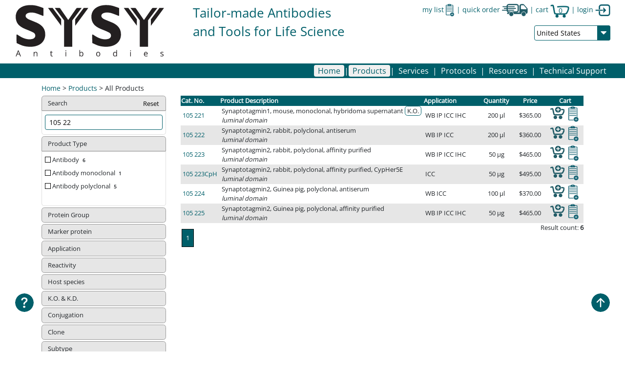

--- FILE ---
content_type: text/html; charset=UTF-8
request_url: https://sysy.com/product/list?searchterm=105+22&abregistry=
body_size: 10782
content:
<!DOCTYPE html>
<html lang="en">
<head>
    <meta charset="UTF-8">
    

                                        
        
                

        
                        
        <!-- Copyright (c) 2000-2026 etracker GmbH. All rights reserved. -->
<!-- This material may not be reproduced, displayed, modified or distributed -->
<!-- without the express prior written permission of the copyright holder. -->
<!-- etracker tracklet 5.0 -->
<script id="_etLoader" type="text/javascript" charset="UTF-8" data-block-cookies="true" data-respect-dnt="true" data-secure-code="39x4r3" src="//code.etracker.com/code/e.js" async></script>
<!-- etracker tracklet 5.0 end -->



        
        <meta http-equiv="Content-type" content="text/html; charset=utf-8">
<meta name="viewport" content="width=device-width, initial-scale=1">

<title>Synaptic Systems - Product listing</title>



<link href="/cache-buster-1768474861/static/buildcss/layout-sysy.e3ca272f.css" media="screen" rel="stylesheet" type="text/css" />
<link href="/cache-buster-1768474861/static/buildcss/layout-print.3d4a8a79.css" media="print" rel="stylesheet" type="text/css" />
<script src="/cache-buster-1768474892/static/build/structure/layout.8b5cf8cd.js"></script>
<script src="/cache-buster-1768474892/static/build/cart/cart.d8a262c5.js"></script>
<script src="/cache-buster-1582824209/static/lib/jquery.min.js"></script>

    </head>
    <body class="OpenSans j23">
    


<script>
	window.onscroll = function() {
		growShrinkLogo()
	};

	function growShrinkLogo() {
		var Logo = document.getElementById("Logo")
		var slogan = document.getElementById("slogan")
		var searchBar = document.getElementById("searchbar")
		var headerArea = document.getElementById("header-area")
		var areaCountryselect = document.getElementById("area-countryselect")

		
		if (document.body.scrollTop > 5 || document.documentElement.scrollTop > 5) {
			Logo.style.height = '40%';
			slogan.style.display= 'none';
			headerArea.style.overflow = 'hidden';
			//headerArea.style.height = '60px';
		} else {
			slogan.style.display= 'inline-block';
			Logo.style.height = '100%';
			//headerArea.style.height = '130px';
		}
		if(!searchBar == null) {
			if (document.body.scrollTop >= 5 || document.documentElement.scrollTop >= 5) {
				searchBar.style['box-shadow'] = '0 5px  5px grey';
			}
			else{
				searchBar.style['box-shadow'] = 'none';
			}
		}

		if (document.body.scrollTop > 35 || document.documentElement.scrollTop > 35) {
			areaCountryselect.style['display'] = 'none';
		}
		else{
			areaCountryselect.style['display'] = '';
		}
		
	}
</script>
<div style="background-color: #ffffff; height: 65px; width:100%; position: fixed; top:0px; z-index:1010">&nbsp;</div>
<div id="header-area" class="container-full  pt-2 pb-0 sysy-header sticky-top" style=" height: 130px; ">

			<div class="row">
				<div class="col " style="margin-bottom: 5px">
					<a href="/"><img  id="Logo"  class="img-fluid" style="height: 100%; transition: 0.8s; max-height: 110px" src="/static/images/Logo_SYSY_2024.svg"></a>
				</div>
				<div class="col d-inline-block " >
					

					<span id="slogan" style="font-size: 2vw; color: #005f6a;">Tailor-made Antibodies <br>and Tools for Life Science</span>

				</div>



				<div class="col-5">
					<div class="sysy-text-color sysy-font mb-3" style="float: right;">
						<div style="display: inline-block;">

							<span id="headerSavedItems"></span>

							<span class="d-none d-lg-inline"><a href="https://sysy.com/cart/quick-order">quick order <img class="d-none d-md-inline" style="height: 26px" src="/static/images/icons/sysy/symbol_quickorder.svg"></a> | </span>


							<a href="https://sysy.com/cart/list"><!--<span class="d-none d-xl-inline">shopping cart</span>-->
								cart
                                <div style="background: url(/static/images/icons/sysy/shopping-card.png); background-size: cover; width:39px; height: 27px; display: inline-block; text-align: center;" >
                                       <span id="headerCartCount" style="position: relative; left: 2px;">?</span>
									</div>
								</a>


						</div> |
																		<div style="display: inline-block;"><a href="https://sysy.com/account/login">login <img class="d-none d-md-inline" style="height: 24px" src="/static/images/icons/sysy/symbol_login.svg"></a></div>
										</div>
					<div class="clearfix"></div>

					<div id="area-countryselect">
											<div id="headerCountrySelect" data-countryOptions='{&quot;AR&quot;:{&quot;text&quot;:&quot;Argentina&quot;,&quot;value&quot;:&quot;AR&quot;,&quot;states&quot;:{&quot;B&quot;:{&quot;text&quot;:&quot;Buenos Aires&quot;,&quot;value&quot;:&quot;B&quot;},&quot;K&quot;:{&quot;text&quot;:&quot;Catamarca&quot;,&quot;value&quot;:&quot;K&quot;},&quot;H&quot;:{&quot;text&quot;:&quot;Chaco&quot;,&quot;value&quot;:&quot;H&quot;},&quot;U&quot;:{&quot;text&quot;:&quot;Chubut&quot;,&quot;value&quot;:&quot;U&quot;},&quot;C&quot;:{&quot;text&quot;:&quot;Ciudad Aut\u00f3noma de Buenos Aires&quot;,&quot;value&quot;:&quot;C&quot;},&quot;X&quot;:{&quot;text&quot;:&quot;C\u00f3rdoba&quot;,&quot;value&quot;:&quot;X&quot;},&quot;W&quot;:{&quot;text&quot;:&quot;Corrientes&quot;,&quot;value&quot;:&quot;W&quot;},&quot;E&quot;:{&quot;text&quot;:&quot;Entre R\u00edos&quot;,&quot;value&quot;:&quot;E&quot;},&quot;P&quot;:{&quot;text&quot;:&quot;Formosa&quot;,&quot;value&quot;:&quot;P&quot;},&quot;Y&quot;:{&quot;text&quot;:&quot;Jujuy&quot;,&quot;value&quot;:&quot;Y&quot;},&quot;L&quot;:{&quot;text&quot;:&quot;La Pampa&quot;,&quot;value&quot;:&quot;L&quot;},&quot;F&quot;:{&quot;text&quot;:&quot;La Rioja&quot;,&quot;value&quot;:&quot;F&quot;},&quot;M&quot;:{&quot;text&quot;:&quot;Mendoza&quot;,&quot;value&quot;:&quot;M&quot;},&quot;N&quot;:{&quot;text&quot;:&quot;Misiones&quot;,&quot;value&quot;:&quot;N&quot;},&quot;Q&quot;:{&quot;text&quot;:&quot;Neuqu\u00e9n&quot;,&quot;value&quot;:&quot;Q&quot;},&quot;R&quot;:{&quot;text&quot;:&quot;R\u00edo Negro&quot;,&quot;value&quot;:&quot;R&quot;},&quot;A&quot;:{&quot;text&quot;:&quot;Salta&quot;,&quot;value&quot;:&quot;A&quot;},&quot;J&quot;:{&quot;text&quot;:&quot;San Juan&quot;,&quot;value&quot;:&quot;J&quot;},&quot;D&quot;:{&quot;text&quot;:&quot;San Luis&quot;,&quot;value&quot;:&quot;D&quot;},&quot;Z&quot;:{&quot;text&quot;:&quot;Santa Cruz&quot;,&quot;value&quot;:&quot;Z&quot;},&quot;S&quot;:{&quot;text&quot;:&quot;Santa Fe&quot;,&quot;value&quot;:&quot;S&quot;},&quot;G&quot;:{&quot;text&quot;:&quot;Santiago del Estero&quot;,&quot;value&quot;:&quot;G&quot;},&quot;V&quot;:{&quot;text&quot;:&quot;Tierra del Fuego&quot;,&quot;value&quot;:&quot;V&quot;},&quot;T&quot;:{&quot;text&quot;:&quot;Tucum\u00e1n&quot;,&quot;value&quot;:&quot;T&quot;}},&quot;region&quot;:&quot;WORLD&quot;},&quot;AU&quot;:{&quot;text&quot;:&quot;Australia&quot;,&quot;value&quot;:&quot;AU&quot;,&quot;region&quot;:&quot;WORLD&quot;},&quot;AT&quot;:{&quot;text&quot;:&quot;Austria&quot;,&quot;value&quot;:&quot;AT&quot;,&quot;region&quot;:&quot;EU&quot;},&quot;BE&quot;:{&quot;text&quot;:&quot;Belgium&quot;,&quot;value&quot;:&quot;BE&quot;,&quot;region&quot;:&quot;EU&quot;},&quot;BG&quot;:{&quot;text&quot;:&quot;Bulgaria&quot;,&quot;value&quot;:&quot;BG&quot;,&quot;region&quot;:&quot;EU&quot;},&quot;CA&quot;:{&quot;text&quot;:&quot;Canada&quot;,&quot;value&quot;:&quot;CA&quot;,&quot;states&quot;:{&quot;AB&quot;:{&quot;text&quot;:&quot;Alberta&quot;,&quot;value&quot;:&quot;AB&quot;},&quot;BC&quot;:{&quot;text&quot;:&quot;British Columbia&quot;,&quot;value&quot;:&quot;BC&quot;},&quot;MB&quot;:{&quot;text&quot;:&quot;Manitoba&quot;,&quot;value&quot;:&quot;MB&quot;},&quot;NB&quot;:{&quot;text&quot;:&quot;New Brunswick&quot;,&quot;value&quot;:&quot;NB&quot;},&quot;NL&quot;:{&quot;text&quot;:&quot;Newfoundland and Labrador&quot;,&quot;value&quot;:&quot;NL&quot;},&quot;NS&quot;:{&quot;text&quot;:&quot;Nova Scotia&quot;,&quot;value&quot;:&quot;NS&quot;},&quot;NT&quot;:{&quot;text&quot;:&quot;Northwest Territories&quot;,&quot;value&quot;:&quot;NT&quot;},&quot;NU&quot;:{&quot;text&quot;:&quot;Nunavut&quot;,&quot;value&quot;:&quot;NU&quot;},&quot;ON&quot;:{&quot;text&quot;:&quot;Ontario&quot;,&quot;value&quot;:&quot;ON&quot;},&quot;PE&quot;:{&quot;text&quot;:&quot;Prince Edward Island&quot;,&quot;value&quot;:&quot;PE&quot;},&quot;QC&quot;:{&quot;text&quot;:&quot;Quebec&quot;,&quot;value&quot;:&quot;QC&quot;},&quot;SK&quot;:{&quot;text&quot;:&quot;Saskatchewan&quot;,&quot;value&quot;:&quot;SK&quot;},&quot;YT&quot;:{&quot;text&quot;:&quot;Yukon&quot;,&quot;value&quot;:&quot;YT&quot;}},&quot;region&quot;:&quot;WORLD&quot;},&quot;CL&quot;:{&quot;text&quot;:&quot;Chile&quot;,&quot;value&quot;:&quot;CL&quot;,&quot;region&quot;:&quot;WORLD&quot;},&quot;CN&quot;:{&quot;text&quot;:&quot;China&quot;,&quot;value&quot;:&quot;CN&quot;,&quot;states&quot;:{&quot;34&quot;:{&quot;text&quot;:&quot;Anhui&quot;,&quot;value&quot;:34},&quot;11&quot;:{&quot;text&quot;:&quot;Beijing&quot;,&quot;value&quot;:11},&quot;50&quot;:{&quot;text&quot;:&quot;Chongqing&quot;,&quot;value&quot;:50},&quot;35&quot;:{&quot;text&quot;:&quot;Fujian&quot;,&quot;value&quot;:35},&quot;62&quot;:{&quot;text&quot;:&quot;Gansu&quot;,&quot;value&quot;:62},&quot;44&quot;:{&quot;text&quot;:&quot;Guangdong&quot;,&quot;value&quot;:44},&quot;45&quot;:{&quot;text&quot;:&quot;Guangxi&quot;,&quot;value&quot;:45},&quot;52&quot;:{&quot;text&quot;:&quot;Guizhou&quot;,&quot;value&quot;:52},&quot;46&quot;:{&quot;text&quot;:&quot;Hainan&quot;,&quot;value&quot;:46},&quot;13&quot;:{&quot;text&quot;:&quot;Hebei&quot;,&quot;value&quot;:13},&quot;23&quot;:{&quot;text&quot;:&quot;Heilongjiang&quot;,&quot;value&quot;:23},&quot;41&quot;:{&quot;text&quot;:&quot;Henan&quot;,&quot;value&quot;:41},&quot;91&quot;:{&quot;text&quot;:&quot;Hong Kong (en) Xianggang (zh)&quot;,&quot;value&quot;:91},&quot;42&quot;:{&quot;text&quot;:&quot;Hubei&quot;,&quot;value&quot;:42},&quot;43&quot;:{&quot;text&quot;:&quot;Hunan&quot;,&quot;value&quot;:43},&quot;32&quot;:{&quot;text&quot;:&quot;Jiangsu&quot;,&quot;value&quot;:32},&quot;36&quot;:{&quot;text&quot;:&quot;Jiangxi&quot;,&quot;value&quot;:36},&quot;22&quot;:{&quot;text&quot;:&quot;Jilin&quot;,&quot;value&quot;:22},&quot;21&quot;:{&quot;text&quot;:&quot;Liaoning&quot;,&quot;value&quot;:21},&quot;92&quot;:{&quot;text&quot;:&quot;Macao (en) Aomen (zh)&quot;,&quot;value&quot;:92},&quot;15&quot;:{&quot;text&quot;:&quot;Nei Mongol (mn), (Inner Mongolia)&quot;,&quot;value&quot;:15},&quot;64&quot;:{&quot;text&quot;:&quot;Ningxia&quot;,&quot;value&quot;:64},&quot;63&quot;:{&quot;text&quot;:&quot;Qinghai&quot;,&quot;value&quot;:63},&quot;61&quot;:{&quot;text&quot;:&quot;Shaanxi&quot;,&quot;value&quot;:61},&quot;37&quot;:{&quot;text&quot;:&quot;Shandong&quot;,&quot;value&quot;:37},&quot;31&quot;:{&quot;text&quot;:&quot;Shanghai&quot;,&quot;value&quot;:31},&quot;14&quot;:{&quot;text&quot;:&quot;Shanxi&quot;,&quot;value&quot;:14},&quot;51&quot;:{&quot;text&quot;:&quot;Sichuan&quot;,&quot;value&quot;:51},&quot;71&quot;:{&quot;text&quot;:&quot;Taiwan&quot;,&quot;value&quot;:71},&quot;12&quot;:{&quot;text&quot;:&quot;Tianjin&quot;,&quot;value&quot;:12},&quot;65&quot;:{&quot;text&quot;:&quot;Xinjiang&quot;,&quot;value&quot;:65},&quot;54&quot;:{&quot;text&quot;:&quot;Xizang (Tibet)&quot;,&quot;value&quot;:54},&quot;53&quot;:{&quot;text&quot;:&quot;Yunnan&quot;,&quot;value&quot;:53},&quot;33&quot;:{&quot;text&quot;:&quot;Zhejiang&quot;,&quot;value&quot;:33}},&quot;region&quot;:&quot;WORLD&quot;},&quot;HR&quot;:{&quot;text&quot;:&quot;Croatia&quot;,&quot;value&quot;:&quot;HR&quot;,&quot;region&quot;:&quot;EU&quot;},&quot;CY&quot;:{&quot;text&quot;:&quot;Cyprus&quot;,&quot;value&quot;:&quot;CY&quot;,&quot;region&quot;:&quot;EU&quot;},&quot;CZ&quot;:{&quot;text&quot;:&quot;Czechia&quot;,&quot;value&quot;:&quot;CZ&quot;,&quot;region&quot;:&quot;EU&quot;},&quot;DK&quot;:{&quot;text&quot;:&quot;Denmark&quot;,&quot;value&quot;:&quot;DK&quot;,&quot;region&quot;:&quot;EU&quot;},&quot;EE&quot;:{&quot;text&quot;:&quot;Estonia&quot;,&quot;value&quot;:&quot;EE&quot;,&quot;region&quot;:&quot;EU&quot;},&quot;FI&quot;:{&quot;text&quot;:&quot;Finland&quot;,&quot;value&quot;:&quot;FI&quot;,&quot;region&quot;:&quot;EU&quot;},&quot;FR&quot;:{&quot;text&quot;:&quot;France&quot;,&quot;value&quot;:&quot;FR&quot;,&quot;region&quot;:&quot;EU&quot;},&quot;DE&quot;:{&quot;text&quot;:&quot;Germany&quot;,&quot;value&quot;:&quot;DE&quot;,&quot;region&quot;:&quot;EU&quot;},&quot;GR&quot;:{&quot;text&quot;:&quot;Greece&quot;,&quot;value&quot;:&quot;GR&quot;,&quot;region&quot;:&quot;EU&quot;},&quot;HK&quot;:{&quot;text&quot;:&quot;Hong Kong SAR China&quot;,&quot;value&quot;:&quot;HK&quot;,&quot;region&quot;:&quot;WORLD&quot;},&quot;HU&quot;:{&quot;text&quot;:&quot;Hungary&quot;,&quot;value&quot;:&quot;HU&quot;,&quot;region&quot;:&quot;EU&quot;},&quot;IS&quot;:{&quot;text&quot;:&quot;Iceland&quot;,&quot;value&quot;:&quot;IS&quot;,&quot;region&quot;:&quot;WORLD&quot;},&quot;IE&quot;:{&quot;text&quot;:&quot;Ireland&quot;,&quot;value&quot;:&quot;IE&quot;,&quot;region&quot;:&quot;EU&quot;},&quot;IL&quot;:{&quot;text&quot;:&quot;Israel&quot;,&quot;value&quot;:&quot;IL&quot;,&quot;region&quot;:&quot;WORLD&quot;},&quot;IT&quot;:{&quot;text&quot;:&quot;Italy&quot;,&quot;value&quot;:&quot;IT&quot;,&quot;region&quot;:&quot;EU&quot;},&quot;JP&quot;:{&quot;text&quot;:&quot;Japan&quot;,&quot;value&quot;:&quot;JP&quot;,&quot;states&quot;:{&quot;23&quot;:{&quot;text&quot;:&quot;Aiti (Aichi)&quot;,&quot;value&quot;:23},&quot;05&quot;:{&quot;text&quot;:&quot;Akita&quot;,&quot;value&quot;:&quot;05&quot;},&quot;02&quot;:{&quot;text&quot;:&quot;Aomori&quot;,&quot;value&quot;:&quot;02&quot;},&quot;38&quot;:{&quot;text&quot;:&quot;Ehime&quot;,&quot;value&quot;:38},&quot;21&quot;:{&quot;text&quot;:&quot;Gihu (Gifu)&quot;,&quot;value&quot;:21},&quot;10&quot;:{&quot;text&quot;:&quot;Gunma&quot;,&quot;value&quot;:10},&quot;34&quot;:{&quot;text&quot;:&quot;Hirosima (Hiroshima)&quot;,&quot;value&quot;:34},&quot;01&quot;:{&quot;text&quot;:&quot;Hokkaid\u00f4 (Hokkaido)&quot;,&quot;value&quot;:&quot;01&quot;},&quot;18&quot;:{&quot;text&quot;:&quot;Hukui (Fukui)&quot;,&quot;value&quot;:18},&quot;40&quot;:{&quot;text&quot;:&quot;Hukuoka (Fukuoka)&quot;,&quot;value&quot;:40},&quot;07&quot;:{&quot;text&quot;:&quot;Hukusima (Fukushima)&quot;,&quot;value&quot;:&quot;07&quot;},&quot;28&quot;:{&quot;text&quot;:&quot;Hy\u00f4go (Hyogo)&quot;,&quot;value&quot;:28},&quot;08&quot;:{&quot;text&quot;:&quot;Ibaraki&quot;,&quot;value&quot;:&quot;08&quot;},&quot;17&quot;:{&quot;text&quot;:&quot;Isikawa (Ishikawa)&quot;,&quot;value&quot;:17},&quot;03&quot;:{&quot;text&quot;:&quot;Iwate&quot;,&quot;value&quot;:&quot;03&quot;},&quot;37&quot;:{&quot;text&quot;:&quot;Kagawa&quot;,&quot;value&quot;:37},&quot;46&quot;:{&quot;text&quot;:&quot;Kagosima (Kagoshima)&quot;,&quot;value&quot;:46},&quot;14&quot;:{&quot;text&quot;:&quot;Kanagawa&quot;,&quot;value&quot;:14},&quot;39&quot;:{&quot;text&quot;:&quot;K\u00f4ti (Kochi)&quot;,&quot;value&quot;:39},&quot;43&quot;:{&quot;text&quot;:&quot;Kumamoto&quot;,&quot;value&quot;:43},&quot;26&quot;:{&quot;text&quot;:&quot;Ky\u00f4to (Kyoto)&quot;,&quot;value&quot;:26},&quot;24&quot;:{&quot;text&quot;:&quot;Mie&quot;,&quot;value&quot;:24},&quot;04&quot;:{&quot;text&quot;:&quot;Miyagi&quot;,&quot;value&quot;:&quot;04&quot;},&quot;45&quot;:{&quot;text&quot;:&quot;Miyazaki&quot;,&quot;value&quot;:45},&quot;20&quot;:{&quot;text&quot;:&quot;Nagano&quot;,&quot;value&quot;:20},&quot;42&quot;:{&quot;text&quot;:&quot;Nagasaki&quot;,&quot;value&quot;:42},&quot;29&quot;:{&quot;text&quot;:&quot;Nara&quot;,&quot;value&quot;:29},&quot;15&quot;:{&quot;text&quot;:&quot;Niigata&quot;,&quot;value&quot;:15},&quot;44&quot;:{&quot;text&quot;:&quot;\u00d4ita (Oita)&quot;,&quot;value&quot;:44},&quot;33&quot;:{&quot;text&quot;:&quot;Okayama&quot;,&quot;value&quot;:33},&quot;47&quot;:{&quot;text&quot;:&quot;Okinawa&quot;,&quot;value&quot;:47},&quot;27&quot;:{&quot;text&quot;:&quot;\u00d4saka (Osaka)&quot;,&quot;value&quot;:27},&quot;41&quot;:{&quot;text&quot;:&quot;Saga&quot;,&quot;value&quot;:41},&quot;11&quot;:{&quot;text&quot;:&quot;Saitama&quot;,&quot;value&quot;:11},&quot;25&quot;:{&quot;text&quot;:&quot;Siga (Shiga)&quot;,&quot;value&quot;:25},&quot;32&quot;:{&quot;text&quot;:&quot;Simane (Shimane)&quot;,&quot;value&quot;:32},&quot;22&quot;:{&quot;text&quot;:&quot;Sizuoka (Shizuoka)&quot;,&quot;value&quot;:22},&quot;12&quot;:{&quot;text&quot;:&quot;Tiba (Chiba)&quot;,&quot;value&quot;:12},&quot;09&quot;:{&quot;text&quot;:&quot;Totigi (Tochigi)&quot;,&quot;value&quot;:&quot;09&quot;},&quot;36&quot;:{&quot;text&quot;:&quot;Tokusima (Tokushima)&quot;,&quot;value&quot;:36},&quot;13&quot;:{&quot;text&quot;:&quot;T\u00f4ky\u00f4 (Tokyo)&quot;,&quot;value&quot;:13},&quot;31&quot;:{&quot;text&quot;:&quot;Tottori&quot;,&quot;value&quot;:31},&quot;16&quot;:{&quot;text&quot;:&quot;Toyama&quot;,&quot;value&quot;:16},&quot;30&quot;:{&quot;text&quot;:&quot;Wakayama&quot;,&quot;value&quot;:30},&quot;06&quot;:{&quot;text&quot;:&quot;Yamagata&quot;,&quot;value&quot;:&quot;06&quot;},&quot;35&quot;:{&quot;text&quot;:&quot;Yamaguti (Yamaguchi)&quot;,&quot;value&quot;:35},&quot;19&quot;:{&quot;text&quot;:&quot;Yamanasi (Yamanashi)&quot;,&quot;value&quot;:19}},&quot;region&quot;:&quot;WORLD&quot;},&quot;LV&quot;:{&quot;text&quot;:&quot;Latvia&quot;,&quot;value&quot;:&quot;LV&quot;,&quot;region&quot;:&quot;EU&quot;},&quot;LT&quot;:{&quot;text&quot;:&quot;Lithuania&quot;,&quot;value&quot;:&quot;LT&quot;,&quot;region&quot;:&quot;EU&quot;},&quot;LU&quot;:{&quot;text&quot;:&quot;Luxembourg&quot;,&quot;value&quot;:&quot;LU&quot;,&quot;region&quot;:&quot;EU&quot;},&quot;NL&quot;:{&quot;text&quot;:&quot;Netherlands&quot;,&quot;value&quot;:&quot;NL&quot;,&quot;region&quot;:&quot;EU&quot;},&quot;NZ&quot;:{&quot;text&quot;:&quot;New Zealand&quot;,&quot;value&quot;:&quot;NZ&quot;,&quot;region&quot;:&quot;WORLD&quot;},&quot;NO&quot;:{&quot;text&quot;:&quot;Norway&quot;,&quot;value&quot;:&quot;NO&quot;,&quot;region&quot;:&quot;WORLD&quot;},&quot;OM&quot;:{&quot;text&quot;:&quot;Oman&quot;,&quot;value&quot;:&quot;OM&quot;,&quot;region&quot;:&quot;WORLD&quot;},&quot;PL&quot;:{&quot;text&quot;:&quot;Poland&quot;,&quot;value&quot;:&quot;PL&quot;,&quot;region&quot;:&quot;EU&quot;},&quot;PT&quot;:{&quot;text&quot;:&quot;Portugal&quot;,&quot;value&quot;:&quot;PT&quot;,&quot;region&quot;:&quot;EU&quot;},&quot;PR&quot;:{&quot;text&quot;:&quot;Puerto Rico&quot;,&quot;value&quot;:&quot;PR&quot;,&quot;region&quot;:&quot;WORLD&quot;},&quot;RO&quot;:{&quot;text&quot;:&quot;Romania&quot;,&quot;value&quot;:&quot;RO&quot;,&quot;region&quot;:&quot;EU&quot;},&quot;SA&quot;:{&quot;text&quot;:&quot;Saudi Arabia&quot;,&quot;value&quot;:&quot;SA&quot;,&quot;region&quot;:&quot;WORLD&quot;},&quot;RS&quot;:{&quot;text&quot;:&quot;Serbia&quot;,&quot;value&quot;:&quot;RS&quot;,&quot;region&quot;:&quot;WORLD&quot;},&quot;SG&quot;:{&quot;text&quot;:&quot;Singapore&quot;,&quot;value&quot;:&quot;SG&quot;,&quot;region&quot;:&quot;WORLD&quot;},&quot;SK&quot;:{&quot;text&quot;:&quot;Slovakia&quot;,&quot;value&quot;:&quot;SK&quot;,&quot;region&quot;:&quot;EU&quot;},&quot;SI&quot;:{&quot;text&quot;:&quot;Slovenia&quot;,&quot;value&quot;:&quot;SI&quot;,&quot;region&quot;:&quot;EU&quot;},&quot;KR&quot;:{&quot;text&quot;:&quot;South Korea&quot;,&quot;value&quot;:&quot;KR&quot;,&quot;region&quot;:&quot;WORLD&quot;},&quot;ES&quot;:{&quot;text&quot;:&quot;Spain&quot;,&quot;value&quot;:&quot;ES&quot;,&quot;region&quot;:&quot;EU&quot;},&quot;SE&quot;:{&quot;text&quot;:&quot;Sweden&quot;,&quot;value&quot;:&quot;SE&quot;,&quot;region&quot;:&quot;EU&quot;},&quot;CH&quot;:{&quot;text&quot;:&quot;Switzerland&quot;,&quot;value&quot;:&quot;CH&quot;,&quot;region&quot;:&quot;WORLD&quot;},&quot;TW&quot;:{&quot;text&quot;:&quot;Taiwan&quot;,&quot;value&quot;:&quot;TW&quot;,&quot;region&quot;:&quot;WORLD&quot;},&quot;TH&quot;:{&quot;text&quot;:&quot;Thailand&quot;,&quot;value&quot;:&quot;TH&quot;,&quot;region&quot;:&quot;WORLD&quot;},&quot;AE&quot;:{&quot;text&quot;:&quot;United Arab Emirates&quot;,&quot;value&quot;:&quot;AE&quot;,&quot;region&quot;:&quot;WORLD&quot;},&quot;GB&quot;:{&quot;text&quot;:&quot;United Kingdom&quot;,&quot;value&quot;:&quot;GB&quot;,&quot;region&quot;:&quot;WORLD&quot;},&quot;US&quot;:{&quot;text&quot;:&quot;United States&quot;,&quot;value&quot;:&quot;US&quot;,&quot;states&quot;:{&quot;AA&quot;:{&quot;text&quot;:&quot;Armed Forces America&quot;,&quot;value&quot;:&quot;AA&quot;},&quot;AE&quot;:{&quot;text&quot;:&quot;Armed Forces&quot;,&quot;value&quot;:&quot;AE&quot;},&quot;AP&quot;:{&quot;text&quot;:&quot;Armed Forces Pacific&quot;,&quot;value&quot;:&quot;AP&quot;},&quot;AK&quot;:{&quot;text&quot;:&quot;Alaska&quot;,&quot;value&quot;:&quot;AK&quot;},&quot;AL&quot;:{&quot;text&quot;:&quot;Alabama&quot;,&quot;value&quot;:&quot;AL&quot;},&quot;AR&quot;:{&quot;text&quot;:&quot;Arkansas&quot;,&quot;value&quot;:&quot;AR&quot;},&quot;AS&quot;:{&quot;text&quot;:&quot;American Samoa&quot;,&quot;value&quot;:&quot;AS&quot;},&quot;AZ&quot;:{&quot;text&quot;:&quot;Arizona&quot;,&quot;value&quot;:&quot;AZ&quot;},&quot;CA&quot;:{&quot;text&quot;:&quot;California&quot;,&quot;value&quot;:&quot;CA&quot;},&quot;CO&quot;:{&quot;text&quot;:&quot;Colorado&quot;,&quot;value&quot;:&quot;CO&quot;},&quot;CT&quot;:{&quot;text&quot;:&quot;Connecticut&quot;,&quot;value&quot;:&quot;CT&quot;},&quot;DC&quot;:{&quot;text&quot;:&quot;Washington DC&quot;,&quot;value&quot;:&quot;DC&quot;},&quot;DE&quot;:{&quot;text&quot;:&quot;Delaware&quot;,&quot;value&quot;:&quot;DE&quot;},&quot;FL&quot;:{&quot;text&quot;:&quot;Florida&quot;,&quot;value&quot;:&quot;FL&quot;},&quot;FM&quot;:{&quot;text&quot;:&quot;Federated States of Micronesia&quot;,&quot;value&quot;:&quot;FM&quot;},&quot;GA&quot;:{&quot;text&quot;:&quot;Georgia&quot;,&quot;value&quot;:&quot;GA&quot;},&quot;GU&quot;:{&quot;text&quot;:&quot;Guam&quot;,&quot;value&quot;:&quot;GU&quot;},&quot;HI&quot;:{&quot;text&quot;:&quot;Hawaii&quot;,&quot;value&quot;:&quot;HI&quot;},&quot;IA&quot;:{&quot;text&quot;:&quot;Iowa&quot;,&quot;value&quot;:&quot;IA&quot;},&quot;ID&quot;:{&quot;text&quot;:&quot;Idaho&quot;,&quot;value&quot;:&quot;ID&quot;},&quot;IL&quot;:{&quot;text&quot;:&quot;Illinois&quot;,&quot;value&quot;:&quot;IL&quot;},&quot;IN&quot;:{&quot;text&quot;:&quot;Indiana&quot;,&quot;value&quot;:&quot;IN&quot;},&quot;KS&quot;:{&quot;text&quot;:&quot;Kansas&quot;,&quot;value&quot;:&quot;KS&quot;},&quot;KY&quot;:{&quot;text&quot;:&quot;Kentucky&quot;,&quot;value&quot;:&quot;KY&quot;},&quot;LA&quot;:{&quot;text&quot;:&quot;Louisiana&quot;,&quot;value&quot;:&quot;LA&quot;},&quot;MA&quot;:{&quot;text&quot;:&quot;Massachusetts&quot;,&quot;value&quot;:&quot;MA&quot;},&quot;MD&quot;:{&quot;text&quot;:&quot;Maryland&quot;,&quot;value&quot;:&quot;MD&quot;},&quot;ME&quot;:{&quot;text&quot;:&quot;Maine&quot;,&quot;value&quot;:&quot;ME&quot;},&quot;MH&quot;:{&quot;text&quot;:&quot;Marshall Islands&quot;,&quot;value&quot;:&quot;MH&quot;},&quot;MI&quot;:{&quot;text&quot;:&quot;Michigan&quot;,&quot;value&quot;:&quot;MI&quot;},&quot;MN&quot;:{&quot;text&quot;:&quot;Minnesota&quot;,&quot;value&quot;:&quot;MN&quot;},&quot;MO&quot;:{&quot;text&quot;:&quot;Missouri&quot;,&quot;value&quot;:&quot;MO&quot;},&quot;MP&quot;:{&quot;text&quot;:&quot;Northern Mariana Islands&quot;,&quot;value&quot;:&quot;MP&quot;},&quot;MS&quot;:{&quot;text&quot;:&quot;Mississippi&quot;,&quot;value&quot;:&quot;MS&quot;},&quot;MT&quot;:{&quot;text&quot;:&quot;Montana&quot;,&quot;value&quot;:&quot;MT&quot;},&quot;NC&quot;:{&quot;text&quot;:&quot;North Carolina&quot;,&quot;value&quot;:&quot;NC&quot;},&quot;ND&quot;:{&quot;text&quot;:&quot;North Dakota&quot;,&quot;value&quot;:&quot;ND&quot;},&quot;NE&quot;:{&quot;text&quot;:&quot;Nebraska&quot;,&quot;value&quot;:&quot;NE&quot;},&quot;NH&quot;:{&quot;text&quot;:&quot;New Hampshire&quot;,&quot;value&quot;:&quot;NH&quot;},&quot;NJ&quot;:{&quot;text&quot;:&quot;New Jersey&quot;,&quot;value&quot;:&quot;NJ&quot;},&quot;NM&quot;:{&quot;text&quot;:&quot;New Mexico&quot;,&quot;value&quot;:&quot;NM&quot;},&quot;NV&quot;:{&quot;text&quot;:&quot;Nevada&quot;,&quot;value&quot;:&quot;NV&quot;},&quot;NY&quot;:{&quot;text&quot;:&quot;New York&quot;,&quot;value&quot;:&quot;NY&quot;},&quot;OH&quot;:{&quot;text&quot;:&quot;Ohio&quot;,&quot;value&quot;:&quot;OH&quot;},&quot;OK&quot;:{&quot;text&quot;:&quot;Oklahoma&quot;,&quot;value&quot;:&quot;OK&quot;},&quot;OR&quot;:{&quot;text&quot;:&quot;Oregon&quot;,&quot;value&quot;:&quot;OR&quot;},&quot;PA&quot;:{&quot;text&quot;:&quot;Pennsylvania&quot;,&quot;value&quot;:&quot;PA&quot;},&quot;PW&quot;:{&quot;text&quot;:&quot;Palau&quot;,&quot;value&quot;:&quot;PW&quot;},&quot;RI&quot;:{&quot;text&quot;:&quot;Rhode Island&quot;,&quot;value&quot;:&quot;RI&quot;},&quot;SC&quot;:{&quot;text&quot;:&quot;South Carolina&quot;,&quot;value&quot;:&quot;SC&quot;},&quot;SD&quot;:{&quot;text&quot;:&quot;South Dakota&quot;,&quot;value&quot;:&quot;SD&quot;},&quot;TN&quot;:{&quot;text&quot;:&quot;Tennessee&quot;,&quot;value&quot;:&quot;TN&quot;},&quot;TX&quot;:{&quot;text&quot;:&quot;Texas&quot;,&quot;value&quot;:&quot;TX&quot;},&quot;UT&quot;:{&quot;text&quot;:&quot;Utah&quot;,&quot;value&quot;:&quot;UT&quot;},&quot;VA&quot;:{&quot;text&quot;:&quot;Virginia&quot;,&quot;value&quot;:&quot;VA&quot;},&quot;VI&quot;:{&quot;text&quot;:&quot;Virgin Islands&quot;,&quot;value&quot;:&quot;VI&quot;},&quot;VT&quot;:{&quot;text&quot;:&quot;Vermont&quot;,&quot;value&quot;:&quot;VT&quot;},&quot;WA&quot;:{&quot;text&quot;:&quot;Washington&quot;,&quot;value&quot;:&quot;WA&quot;},&quot;WI&quot;:{&quot;text&quot;:&quot;Wisconsin&quot;,&quot;value&quot;:&quot;WI&quot;},&quot;WV&quot;:{&quot;text&quot;:&quot;West Virginia&quot;,&quot;value&quot;:&quot;WV&quot;},&quot;WY&quot;:{&quot;text&quot;:&quot;Wyoming&quot;,&quot;value&quot;:&quot;WY&quot;}},&quot;region&quot;:&quot;WORLD&quot;},&quot;UY&quot;:{&quot;text&quot;:&quot;Uruguay&quot;,&quot;value&quot;:&quot;UY&quot;,&quot;region&quot;:&quot;WORLD&quot;},&quot;OT&quot;:{&quot;text&quot;:&quot;Other&quot;,&quot;value&quot;:&quot;OT&quot;}}' data-userCountry='US'></div>
										</div>
				</div>
				<div class="clearfix"></div>
			</div>
</div>







                        <div id="sysy-menu" class="sysy-menu sticky-top" style="top: 61px; z-index: 1030">

                                                    
    
    
    
    <b-navbar class="navbar-sysy navbar-both "  toggleable="lg">
        <b-navbar-toggle target="nav-collapse"></b-navbar-toggle>
        <b-collapse id="nav-collapse" is-nav>
            <b-navbar-nav class="ml-auto ">

                                                                                                                                    <b-nav-item class="d-none menu-entry" href="/"  active >Home</b-nav-item>
                                                                                                                                                <span class="d-none menu-bar">|</span>
                        <b-nav-item-dropdown text="Products" right  class="active">
                                                                                    <b-dropdown-item class="menu-item" style="display:none;" href="/product/list" active>All Products</b-dropdown-item>
                                                                                                                <b-dropdown-item class="menu-item" style="display:none;" href="/product/list?type%5B%5D=Antibody&amp;antibodyType=primary" >Primary Antibodies</b-dropdown-item>
                                                                                                                <b-dropdown-item class="menu-item" style="display:none;" href="/product/list?type%5B%5D=Antibody&amp;antibodyType=secondary" >Secondary Antibodies</b-dropdown-item>
                                                                                                                <b-dropdown-item class="menu-item" style="display:none;" href="/product/list?type%5B%5D=FluoTag+%2F+Single+Domain+Antibody" >FluoTags</b-dropdown-item>
                                                                                                                <b-dropdown-item class="menu-item" style="display:none;" href="/product/list?type%5B%5D=control+peptide&amp;type%5B%5D=control+protein" >Control Proteins</b-dropdown-item>
                                                                                                                <b-dropdown-item class="menu-item" style="display:none;" href="/product/list?type%5B%5D=tissue+lysate" >Tissue lysates</b-dropdown-item>
                                                                                                                <b-dropdown-item class="menu-item" style="display:none;" href="/product/list?type%5B%5D=photolabile+calcium-chelator" >Chemicals</b-dropdown-item>
                                                                                                                <b-dropdown-item class="menu-item" style="display:none;" href="/product/list?type%5B%5D=mCling" >mCLING</b-dropdown-item>
                                                                                                                <b-dropdown-item class="menu-item" style="display:none;" href="/product/list?type%5B%5D=affinity+resin" >Affinity Resins</b-dropdown-item>
                                                                                                                <b-dropdown-item class="menu-item" style="display:none;" href="/product/list?type%5B%5D=Antibody+sampler#list" >Antibody Sampler Kits</b-dropdown-item>
                                                                                                                <b-dropdown-item class="menu-item" style="display:none;" href="/product/list?type%5B%5D=DNA-PAINT+kit" >DNA-PAINT Imaging Kits</b-dropdown-item>
                                                                            </b-nav-item-dropdown>
                                                                                                                                                <span class="d-none menu-bar">|</span>
                        <b-nav-item-dropdown text="Services" right  class="">
                                                                                    <b-dropdown-item class="menu-item" style="display:none;" href="/services/antibody-development" >Antibody Development</b-dropdown-item>
                                                                                                                <b-dropdown-item class="menu-item" style="display:none;" href="/services/nanobody-development" >Single-Domain Antibody Development</b-dropdown-item>
                                                                                                                <b-dropdown-item class="menu-item" style="display:none;" href="/services/peptide-design-and-synthesis" >Peptide Design and Synthesis</b-dropdown-item>
                                                                                                                <b-dropdown-item class="menu-item" style="display:none;" href="/services/cloning-and-protein-expression" >Cloning and Protein Expression</b-dropdown-item>
                                                                                                                <b-dropdown-item class="menu-item" style="display:none;" href="/services/production-and-purification" >Production and Purification</b-dropdown-item>
                                                                                                                <b-dropdown-item class="menu-item" style="display:none;" href="/services/antibody-labeling" >Antibody Labeling</b-dropdown-item>
                                                                                                                <b-dropdown-item class="menu-item" style="display:none;" href="/services/references" >References</b-dropdown-item>
                                                                            </b-nav-item-dropdown>
                                                                                                                                                <span class="d-none menu-bar">|</span>
                        <b-nav-item-dropdown text="Protocols" right  class="">
                                                                                    <b-dropdown-item class="menu-item" style="display:none;" href="/protocols/westernblot" >Westernblot Protocols</b-dropdown-item>
                                                                                                                <b-dropdown-item class="menu-item" style="display:none;" href="/protocols/immunocytochemistry" >Immunocytochemistry Protocols</b-dropdown-item>
                                                                                                                <b-dropdown-item class="menu-item" style="display:none;" href="/protocols/immunohistochemistry" >Immunohistochemistry Protocols</b-dropdown-item>
                                                                                                                <b-dropdown-item class="menu-item" style="display:none;" href="/protocols/immunohistochemistry-paraffin" >Immunohistochemistry Paraffin Protocols</b-dropdown-item>
                                                                                                                <b-dropdown-item class="menu-item" style="display:none;" href="/protocols/immunoprecipitation" >Immunoprecipitation Protocols</b-dropdown-item>
                                                                                                                <b-dropdown-item class="menu-item" style="display:none;" href="/protocols/elisa" >ELISA Protocols</b-dropdown-item>
                                                                                                                <b-dropdown-item class="menu-item" style="display:none;" href="/protocols/protocols-other" >Other Protocols</b-dropdown-item>
                                                                            </b-nav-item-dropdown>
                                                                                                                                                <span class="d-none menu-bar">|</span>
                        <b-nav-item-dropdown text="Resources" right  class="">
                                                                                    <b-dropdown-item class="menu-item" style="display:none;" href="/antibody-validation" >Antibody Validation: Ensuring Quality and Reliability</b-dropdown-item>
                                                                                                                <b-dropdown-item class="menu-item" style="display:none;" href="/resources/featured-topic" >Featured Topics</b-dropdown-item>
                                                                                                                <b-dropdown-item class="menu-item" style="display:none;" href="/resources/featured-product" >Featured Products</b-dropdown-item>
                                                                                                                <b-dropdown-item class="menu-item" style="display:none;" href="/atlas/list" >ATLAS</b-dropdown-item>
                                                                                                                <b-dropdown-item class="menu-item" style="display:none;" href="/meet-us-live" >News</b-dropdown-item>
                                                                                                                <b-dropdown-item class="menu-item" style="display:none;" href="/resources/faq" >FAQ</b-dropdown-item>
                                                                                                                <b-dropdown-item class="menu-item" style="display:none;" href="/protocols/westernblot-ap-detection" >Protocols</b-dropdown-item>
                                                                                                                <b-dropdown-item class="menu-item" style="display:none;" href="/resources/video" >Video</b-dropdown-item>
                                                                                                                <b-dropdown-item class="menu-item" style="display:none;" href="/resources/downloads" >Downloads</b-dropdown-item>
                                                                                                                <b-dropdown-item class="menu-item" style="display:none;" href="/resources/sysy-publications" >SySy Publications</b-dropdown-item>
                                                                                                                <b-dropdown-item class="menu-item" style="display:none;" href="/resources/certificates" >Certificates</b-dropdown-item>
                                                                            </b-nav-item-dropdown>
                                                                                                                                                                            <span class="d-none menu-bar">|</span>
                                                <b-nav-item class="d-none menu-entry" href="/technical-support"   >Technical Support</b-nav-item>
                                                
            </b-navbar-nav>
        </b-collapse>
    </b-navbar>

    <noscript><div style="float: right; padding-right: 40px; color: #ffffff">Enable JavaScript to use the menu.</div></noscript>

</div>



            


            <div class="container breadcrumbs">
    <div class="row">
        <div class="col">
            <div class="sysy-breadcrumbs">

                
                                                                                                                                        

                

                

                <div class="my-breadcrumbs">
                    <a href="/">Home</a> >
                    <a id="pimcore-navigation-renderer-breadcrumbs-78" class=" main active mainactive active active-trail" href="/product/list">Products</a> &gt; All Products
                </div>

            </div>
        </div>
    </div>
</div>


	<script type="text/javascript" src="/static/build/product/list.08775d29.js"></script>

			
				


		
		
	<div id="product-list">

		<div class="container">
			<div class="row">
				<div class="col-md-3 d-none d-md-block" id="filters">

					<form method="get" action="#list" class="filter-form filter-form-productlist">

							


<div no-body class="filter">
	<b-card-header header-tag="header" class="" style="cursor: pointer;" v-b-toggle.searchterm>
		Search 					<span class="btn btn-link reset" @click="reset('searchterm', $event)" >Reset</span>
			</b-card-header>

					<b-collapse id="searchterm" visible data-value="105 22" value="105 22">
		<b-card>
			<div class="filter-options">
									<b-form-input id="searchterm" name="searchterm" value="105 22" type="text" placeholder="product id, protein name, clone ..."></b-form-input>
							</div>
		</b-card>
	</b-collapse>
</div>



						
															
	


            	
            	
            	








	<div no-body class="filter">
		<b-card-header header-tag="header" class="" style="cursor: pointer;" v-b-toggle.type>
			Product Type

			 		</b-card-header>


									
		<b-collapse id="type" visible >
			<b-card>
				<div class="filter-options">
					<ul class="list-unstyled">

												 						
														

														
																															
																					 
														

														
																															
																					 
														

														
																															
																					 						
						<li class="ui-state-default">
								<div class="checkbox">
									<input id="Antibody" type="checkbox" value="Antibody"  name="type[]">
									<label for="Antibody">
										<span class="cr"><i class="cr-icon glyphicon glyphicon-ok"></i></span>
										Antibody <span class="badge pull-right">6</span>
									</label>
								</div>
							</li><li class="ui-state-default">
								<div class="checkbox">
									<input id="Antibody monoclonal" type="checkbox" value="Antibody monoclonal"  name="type[]">
									<label for="Antibody monoclonal">
										<span class="cr"><i class="cr-icon glyphicon glyphicon-ok"></i></span>
										Antibody monoclonal <span class="badge pull-right">1</span>
									</label>
								</div>
							</li><li class="ui-state-default">
								<div class="checkbox">
									<input id="Antibody polyclonal" type="checkbox" value="Antibody polyclonal"  name="type[]">
									<label for="Antibody polyclonal">
										<span class="cr"><i class="cr-icon glyphicon glyphicon-ok"></i></span>
										Antibody polyclonal <span class="badge pull-right">5</span>
									</label>
								</div>
							</li>

					</ul>
				</div>
			</b-card>
		</b-collapse>

	</div>

															
															
												
		<div no-body class="filter">
			<b-card-header header-tag="header" class="" style="cursor: pointer;"  v-b-toggle.productgroup>
				Protein Group

							</b-card-header>

									<b-collapse id="productgroup"   >
				<b-card>
					<div class="filter-options">
						<ul class="list-unstyled">
							<li class="ui-state-default">
								<div class="radio">
									<label>
										<input type="radio" value="$$EMPTY$$" name="productGroup">
										All
									</label>
								</div>
							</li>

														

							
								
																		


																		
									
																												
																															
							<li class="ui-state-default">
										<div class="radio">
												<input type="radio" id="productGroup-Cellular Compartments" value="Cellular Compartments"  name="productGroup">
												<label for="productGroup-Cellular Compartments">Cellular Compartments <span class="badge pull-right">6</span></label>

										</div>
									</li>

						</ul>
					</div>
				</b-card>
			</b-collapse>

		</div>
	
															
																				
		<div no-body class="filter">
			<b-card-header header-tag="header" class="" style="cursor: pointer;"  v-b-toggle.marker>
				Marker protein

							</b-card-header>

									<b-collapse id="marker"   >
				<b-card>
					<div class="filter-options">
						<ul class="list-unstyled">
							<li class="ui-state-default">
								<div class="radio">
									<label>
										<input type="radio" value="$$EMPTY$$" name="marker">
										All
									</label>
								</div>
							</li>

														

							
								
																		


																		
									
																												
																								
								
																		


																		
									
																												
																															
							<li class="ui-state-default">
										<div class="radio">
												<input type="radio" id="marker-Pre-synapse" value="Pre-synapse"  name="marker">
												<label for="marker-Pre-synapse">Pre-synapse <span class="badge pull-right">6</span></label>

										</div>
									</li><li class="ui-state-default">
										<div class="radio">
												<input type="radio" id="marker-Synaptic vesicles" value="Synaptic vesicles"  name="marker">
												<label for="marker-Synaptic vesicles">Synaptic vesicles <span class="badge pull-right">6</span></label>

										</div>
									</li>

						</ul>
					</div>
				</b-card>
			</b-collapse>

		</div>
	
															
																																				
		<div no-body class="filter">
			<b-card-header header-tag="header" class="" style="cursor: pointer;"  v-b-toggle.application>
				Application

							</b-card-header>

									<b-collapse id="application"   >
				<b-card>
					<div class="filter-options">
						<ul class="list-unstyled">
							<li class="ui-state-default">
								<div class="radio">
									<label>
										<input type="radio" value="$$EMPTY$$" name="application">
										All
									</label>
								</div>
							</li>

														

							
								
																		


																		
									
																												
																								
								
																		


																		
									
																												
																								
								
																		


																		
									
																												
																								
								
																		


																		
									
																												
																															
							<li class="ui-state-default">
										<div class="radio">
												<input type="radio" id="application-ICC" value="ICC"  name="application">
												<label for="application-ICC">ICC/IF <span class="badge pull-right">6</span></label>

										</div>
									</li><li class="ui-state-default">
										<div class="radio">
												<input type="radio" id="application-IHC" value="IHC"  name="application">
												<label for="application-IHC">IHC <span class="badge pull-right">3</span></label>

										</div>
									</li><li class="ui-state-default">
										<div class="radio">
												<input type="radio" id="application-IP" value="IP"  name="application">
												<label for="application-IP">IP <span class="badge pull-right">4</span></label>

										</div>
									</li><li class="ui-state-default">
										<div class="radio">
												<input type="radio" id="application-WB" value="WB"  name="application">
												<label for="application-WB">WB <span class="badge pull-right">5</span></label>

										</div>
									</li>

						</ul>
					</div>
				</b-card>
			</b-collapse>

		</div>
	
															
																				
		<div no-body class="filter">
			<b-card-header header-tag="header" class="" style="cursor: pointer;"  v-b-toggle.reactivityspecies>
				Reactivity

							</b-card-header>

									<b-collapse id="reactivityspecies"   >
				<b-card>
					<div class="filter-options">
						<ul class="list-unstyled">
							<li class="ui-state-default">
								<div class="radio">
									<label>
										<input type="radio" value="$$EMPTY$$" name="reactivitySpecies">
										All
									</label>
								</div>
							</li>

														

							
								
																		


																		
									
																												
																								
								
																		


																		
									
																												
																															
							<li class="ui-state-default">
										<div class="radio">
												<input type="radio" id="reactivitySpecies-Mouse" value="Mouse"  name="reactivitySpecies">
												<label for="reactivitySpecies-Mouse">Mouse <span class="badge pull-right">6</span></label>

										</div>
									</li><li class="ui-state-default">
										<div class="radio">
												<input type="radio" id="reactivitySpecies-Rat" value="Rat"  name="reactivitySpecies">
												<label for="reactivitySpecies-Rat">Rat <span class="badge pull-right">6</span></label>

										</div>
									</li>

						</ul>
					</div>
				</b-card>
			</b-collapse>

		</div>
	
															
																												
		<div no-body class="filter">
			<b-card-header header-tag="header" class="" style="cursor: pointer;"  v-b-toggle.hostspeciessearch>
				Host species

							</b-card-header>

									<b-collapse id="hostspeciessearch"   >
				<b-card>
					<div class="filter-options">
						<ul class="list-unstyled">
							<li class="ui-state-default">
								<div class="radio">
									<label>
										<input type="radio" value="$$EMPTY$$" name="hostSpeciesSearch">
										All
									</label>
								</div>
							</li>

														

							
								
																		


																		
									
																												
																								
								
																		


																		
									
																												
																								
								
																		


																		
									
																												
																															
							<li class="ui-state-default">
										<div class="radio">
												<input type="radio" id="hostSpeciesSearch-Guinea pig" value="Guinea pig"  name="hostSpeciesSearch">
												<label for="hostSpeciesSearch-Guinea pig">Guinea pig <span class="badge pull-right">2</span></label>

										</div>
									</li><li class="ui-state-default">
										<div class="radio">
												<input type="radio" id="hostSpeciesSearch-Mouse" value="Mouse"  name="hostSpeciesSearch">
												<label for="hostSpeciesSearch-Mouse">Mouse <span class="badge pull-right">1</span></label>

										</div>
									</li><li class="ui-state-default">
										<div class="radio">
												<input type="radio" id="hostSpeciesSearch-Rabbit" value="Rabbit"  name="hostSpeciesSearch">
												<label for="hostSpeciesSearch-Rabbit">Rabbit <span class="badge pull-right">3</span></label>

										</div>
									</li>

						</ul>
					</div>
				</b-card>
			</b-collapse>

		</div>
	
															
												
		<div no-body class="filter">
			<b-card-header header-tag="header" class="" style="cursor: pointer;"  v-b-toggle.kokd>
				K.O. &amp; K.D.

							</b-card-header>

									<b-collapse id="kokd"   >
				<b-card>
					<div class="filter-options">
						<ul class="list-unstyled">
							<li class="ui-state-default">
								<div class="radio">
									<label>
										<input type="radio" value="$$EMPTY$$" name="kokd">
										All
									</label>
								</div>
							</li>

														

							
								
																		


																		
									
																												
																															
							<li class="ui-state-default">
										<div class="radio">
												<input type="radio" id="kokd-K.O." value="K.O."  name="kokd">
												<label for="kokd-K.O.">K.O. <span class="badge pull-right">1</span></label>

										</div>
									</li>

						</ul>
					</div>
				</b-card>
			</b-collapse>

		</div>
	
															
	


            	








	<div no-body class="filter">
		<b-card-header header-tag="header" class="" style="cursor: pointer;" v-b-toggle.label>
			Conjugation

			 		</b-card-header>


				
		<b-collapse id="label"  >
			<b-card>
				<div class="filter-options">
					<ul class="list-unstyled">

												 						
														

														
																															
																					 						
						<li class="ui-state-default">
								<div class="checkbox">
									<input id="CypHer5E-labeled" type="checkbox" value="CypHer5E-labeled"  name="label[]">
									<label for="CypHer5E-labeled">
										<span class="cr"><i class="cr-icon glyphicon glyphicon-ok"></i></span>
										CypHer5E-labeled <span class="badge pull-right">1</span>
									</label>
								</div>
							</li>

					</ul>
				</div>
			</b-card>
		</b-collapse>

	</div>

															
															
		<div no-body class="filter">
			<b-card-header header-tag="header" class="" style="cursor: pointer;"  v-b-toggle.cellline>
				Clone

							</b-card-header>

									<b-collapse id="cellline"   >
				<b-card>
					<div class="filter-options">
						<ul class="list-unstyled">
							<li class="ui-state-default">
								<div class="radio">
									<label>
										<input type="radio" value="$$EMPTY$$" name="cellLine">
										All
									</label>
								</div>
							</li>

														

							
															
								
																		


																		
									
																												
																															
							<li class="ui-state-default">
										<div class="radio">
												<input type="radio" id="cellLine-604.1" value="604.1"  name="cellLine">
												<label for="cellLine-604.1">604.1 <span class="badge pull-right">1</span></label>

										</div>
									</li>

						</ul>
					</div>
				</b-card>
			</b-collapse>

		</div>
	
															
															
		<div no-body class="filter">
			<b-card-header header-tag="header" class="" style="cursor: pointer;"  v-b-toggle.subtype>
				Subtype

							</b-card-header>

									<b-collapse id="subtype"   >
				<b-card>
					<div class="filter-options">
						<ul class="list-unstyled">
							<li class="ui-state-default">
								<div class="radio">
									<label>
										<input type="radio" value="$$EMPTY$$" name="subtype">
										All
									</label>
								</div>
							</li>

														

							
															
								
																		


																		
									
																												
																															
							<li class="ui-state-default">
										<div class="radio">
												<input type="radio" id="subtype-IgG3" value="IgG3"  name="subtype">
												<label for="subtype-IgG3">IgG3 <span class="badge pull-right">1</span></label>

										</div>
									</li>

						</ul>
					</div>
				</b-card>
			</b-collapse>

		</div>
	
															
															
		<div no-body class="filter">
			<b-card-header header-tag="header" class="" style="cursor: pointer;"  v-b-toggle.lightchain>
				Light Chain

							</b-card-header>

									<b-collapse id="lightchain"   >
				<b-card>
					<div class="filter-options">
						<ul class="list-unstyled">
							<li class="ui-state-default">
								<div class="radio">
									<label>
										<input type="radio" value="$$EMPTY$$" name="lightChain">
										All
									</label>
								</div>
							</li>

														

							
															
								
																		


																		
									
																												
																															
							<li class="ui-state-default">
										<div class="radio">
												<input type="radio" id="lightChain-kappa" value="kappa"  name="lightChain">
												<label for="lightChain-kappa">kappa <span class="badge pull-right">1</span></label>

										</div>
									</li>

						</ul>
					</div>
				</b-card>
			</b-collapse>

		</div>
	
													
								


<div no-body class="filter">
	<b-card-header header-tag="header" class="" style="cursor: pointer;" v-b-toggle.abregistry>
		AB Registry ID 			</b-card-header>

					<b-collapse id="abregistry"  data-value="" value="">
		<b-card>
			<div class="filter-options">
									<b-form-input id="abregistry" name="abregistry" value="" type="text" placeholder="AB Registry"></b-form-input>
							</div>
		</b-card>
	</b-collapse>
</div>



						<div class="float-left" style="">
							<input style="display: none" class="btn btn-sysy" type="submit" value="filter">
						</div>
						<div class="float-right" style="">
							<a class=" reset" href="https://sysy.com/product/list#list">reset all</a>
						</div>
					</form>
				</div>
				<div class="col mb-2 d-md-none d-block" id="show-filters" @click="toggleFiler">
					<button id="filter-show" class="btn btn-sysy">Show Filters</button>
				</div>



				<div class="col-md-9" >
					<div id="list" class="product-list" >

						
						<table style="width: 100%">
							<tr class=" title">
								<th class="text-left" style="width: 10%">Cat. No.</th>
								<th class="text-left" style="width: 25%">Product Description</th>
								<th class="text-left" style="width: 20%">Application</th>
								<th class="" style="width: 10%">Quantity</th>
								<th class="" style="width: 10%">Price</th>
								<th class="" style="width: 10%">Cart</th>
							</tr><tr class="even" ><td nowrap="true" @click="redirect('/product/105221')" style="cursor:pointer"><a href="/product/105221">105 221</a></td><td nowrap="true" @click="redirect('/product/105221')" style="cursor:pointer">Synaptotagmin1, mouse<span class="d-none d-lg-inline">, monoclonal</span>,  <span class="d-none d-lg-inline" >hybridoma supernatant</span><span class="d-lg-none ">hyb. sup.</span> <span class="info-pill">K.O.</span><br><i>luminal domain</i></td><td @click="redirect('/product/105221')" style="cursor:pointer">WB IP ICC IHC </td><td nowrap="true" class="text-center" @click="redirect('/product/105221')" style="cursor:pointer">200 µl</td><td nowrap="true" class="text-center" @click="redirect('/product/105221')" style="cursor:pointer">$365.00</td><td class="text-center" style="min-width: 70px; min-height: 32px; display: inline-block; "><a style="cursor:pointer; padding-right:3px;" onclick="addtoCart(event, 670)"><div style="width: 32px; display: inline-block;"><img style="height: 26px" src="/static/images/icons/sysy/symbol_shoppin_card.svg" title="add to cart"></div></a><img class="d-none d-lg-inline" style="cursor:not-allowed; height: 32px; float: right;" src="/static/images/icons/sysy/symbol_merkliste.svg" title="login to save items"></td></tr><tr class="odd" ><td nowrap="true" @click="redirect('/product/105222')" style="cursor:pointer"><a href="/product/105222">105 222</a></td><td nowrap="true" @click="redirect('/product/105222')" style="cursor:pointer">Synaptotagmin2, rabbit<span class="d-none d-lg-inline">, polyclonal</span>,  <span class="d-none d-lg-inline" >antiserum</span><span class="d-lg-none ">antiserum</span><br><i>luminal domain</i></td><td @click="redirect('/product/105222')" style="cursor:pointer">WB IP ICC </td><td nowrap="true" class="text-center" @click="redirect('/product/105222')" style="cursor:pointer">200 µl</td><td nowrap="true" class="text-center" @click="redirect('/product/105222')" style="cursor:pointer">$360.00</td><td class="text-center" style="min-width: 70px; min-height: 32px; display: inline-block; "><a style="cursor:pointer; padding-right:3px;" onclick="addtoCart(event, 671)"><div style="width: 32px; display: inline-block;"><img style="height: 26px" src="/static/images/icons/sysy/symbol_shoppin_card.svg" title="add to cart"></div></a><img class="d-none d-lg-inline" style="cursor:not-allowed; height: 32px; float: right;" src="/static/images/icons/sysy/symbol_merkliste.svg" title="login to save items"></td></tr><tr class="even" ><td nowrap="true" @click="redirect('/product/105223')" style="cursor:pointer"><a href="/product/105223">105 223</a></td><td nowrap="true" @click="redirect('/product/105223')" style="cursor:pointer">Synaptotagmin2, rabbit<span class="d-none d-lg-inline">, polyclonal</span>,  <span class="d-none d-lg-inline" >affinity purified</span><span class="d-lg-none ">affinity </span><br><i>luminal domain</i></td><td @click="redirect('/product/105223')" style="cursor:pointer">WB IP ICC IHC </td><td nowrap="true" class="text-center" @click="redirect('/product/105223')" style="cursor:pointer">50 µg</td><td nowrap="true" class="text-center" @click="redirect('/product/105223')" style="cursor:pointer">$465.00</td><td class="text-center" style="min-width: 70px; min-height: 32px; display: inline-block; "><a style="cursor:pointer; padding-right:3px;" onclick="addtoCart(event, 672)"><div style="width: 32px; display: inline-block;"><img style="height: 26px" src="/static/images/icons/sysy/symbol_shoppin_card.svg" title="add to cart"></div></a><img class="d-none d-lg-inline" style="cursor:not-allowed; height: 32px; float: right;" src="/static/images/icons/sysy/symbol_merkliste.svg" title="login to save items"></td></tr><tr class="odd" ><td nowrap="true" @click="redirect('/product/105223CpH')" style="cursor:pointer"><a href="/product/105223CpH">105 223CpH</a></td><td nowrap="true" @click="redirect('/product/105223CpH')" style="cursor:pointer">Synaptotagmin2, rabbit<span class="d-none d-lg-inline">, polyclonal</span>,  <span class="d-none d-lg-inline" >affinity purified</span><span class="d-lg-none ">affinity </span>, CypHer5E<br><i>luminal domain</i></td><td @click="redirect('/product/105223CpH')" style="cursor:pointer">ICC </td><td nowrap="true" class="text-center" @click="redirect('/product/105223CpH')" style="cursor:pointer">50 µg</td><td nowrap="true" class="text-center" @click="redirect('/product/105223CpH')" style="cursor:pointer">$495.00</td><td class="text-center" style="min-width: 70px; min-height: 32px; display: inline-block; "><a style="cursor:pointer; padding-right:3px;" onclick="addtoCart(event, 673)"><div style="width: 32px; display: inline-block;"><img style="height: 26px" src="/static/images/icons/sysy/symbol_shoppin_card.svg" title="add to cart"></div></a><img class="d-none d-lg-inline" style="cursor:not-allowed; height: 32px; float: right;" src="/static/images/icons/sysy/symbol_merkliste.svg" title="login to save items"></td></tr><tr class="even" ><td nowrap="true" @click="redirect('/product/105224')" style="cursor:pointer"><a href="/product/105224">105 224</a></td><td nowrap="true" @click="redirect('/product/105224')" style="cursor:pointer">Synaptotagmin2, Guinea pig<span class="d-none d-lg-inline">, polyclonal</span>,  <span class="d-none d-lg-inline" >antiserum</span><span class="d-lg-none ">antiserum</span><br><i>luminal domain</i></td><td @click="redirect('/product/105224')" style="cursor:pointer">WB ICC </td><td nowrap="true" class="text-center" @click="redirect('/product/105224')" style="cursor:pointer">100 µl</td><td nowrap="true" class="text-center" @click="redirect('/product/105224')" style="cursor:pointer">$370.00</td><td class="text-center" style="min-width: 70px; min-height: 32px; display: inline-block; "><a style="cursor:pointer; padding-right:3px;" onclick="addtoCart(event, 2093)"><div style="width: 32px; display: inline-block;"><img style="height: 26px" src="/static/images/icons/sysy/symbol_shoppin_card.svg" title="add to cart"></div></a><img class="d-none d-lg-inline" style="cursor:not-allowed; height: 32px; float: right;" src="/static/images/icons/sysy/symbol_merkliste.svg" title="login to save items"></td></tr><tr class="odd" ><td nowrap="true" @click="redirect('/product/105225')" style="cursor:pointer"><a href="/product/105225">105 225</a></td><td nowrap="true" @click="redirect('/product/105225')" style="cursor:pointer">Synaptotagmin2, Guinea pig<span class="d-none d-lg-inline">, polyclonal</span>,  <span class="d-none d-lg-inline" >affinity purified</span><span class="d-lg-none ">affinity </span><br><i>luminal domain</i></td><td @click="redirect('/product/105225')" style="cursor:pointer">WB IP ICC IHC </td><td nowrap="true" class="text-center" @click="redirect('/product/105225')" style="cursor:pointer">50 µg</td><td nowrap="true" class="text-center" @click="redirect('/product/105225')" style="cursor:pointer">$465.00</td><td class="text-center" style="min-width: 70px; min-height: 32px; display: inline-block; "><a style="cursor:pointer; padding-right:3px;" onclick="addtoCart(event, 2088)"><div style="width: 32px; display: inline-block;"><img style="height: 26px" src="/static/images/icons/sysy/symbol_shoppin_card.svg" title="add to cart"></div></a><img class="d-none d-lg-inline" style="cursor:not-allowed; height: 32px; float: right;" src="/static/images/icons/sysy/symbol_merkliste.svg" title="login to save items"></td></tr></table><div class="row">
				<div class="col">
					<nav class="text-center">
						<ul class="pagination"><li class="active"><a >1</a></li></ul>
					</nav>
				</div>			
				<div class="col">
					<div class="totalCount" style="height: 30px;">Result count: <span style="font-weight: bold">6</span></div>
				</div></div>

						<div style="display: none;">
    <b-modal ref="mpModal-list" id="addCartModal-list"  size="lg" ok-only ok-title="Close Overlay" scrollable title="Massive Photonics">
        <div>
            Dear Customer,<br>
            thank you for your interest in our products. Our high-quality antibodies are featured in the <strong>DNA-PAINT Neuro-Imaging Kits</strong>, which are developed and distributed by <strong>Massive Photonics GmbH</strong>.<br>
            <br>
            To ensure your request is handled efficiently, please use the provided input form to contact <strong>Massive Photonics</strong> directly.<br>
            <br>
            With kind regards,<br>
            Your <strong>SYSY Antibodies Team</strong><br>
        </div>
        <br><br>



        <div id="mpForm">
            <form method="post" @submit.prevent="sendMP" action="/product/mpRequest">
                <b-form-input type="text" required name="company" class="form-control" placeholder="* Company"></b-form-input>
                <b-form-input type="text" required name="name"  class="form-control" placeholder="* Name"></b-form-input>
                <b-form-input type="text" required name="address"  class="form-control" placeholder="* Address"></b-form-input>
                <b-form-input type="text" required name="zip"  class="form-control" placeholder="* Zip"></b-form-input>
                <b-form-input type="text" required name="city"  class="form-control" placeholder="* City"></b-form-input>
                <b-form-input type="text" required name="country"  class="form-control" placeholder="* Country"></b-form-input>
                <b-form-input type="text" required name="phone"  class="form-control" placeholder="* Phone"></b-form-input>
                <b-form-input type="text" required name="email"  class="form-control" placeholder="* Email"></b-form-input>

                <b-form-textarea required name="products" :value="'Requested Product: ' " ></b-form-textarea>
                <b-form-textarea name="message" placeholder="Message"></b-form-textarea>
                <div id="message" style="color: red"></div>
                <input type="submit" value="Send Request to Massive Photonics" class="btn btn-sysy">
            </form>
        </div>



    </b-modal>
</div>


						<div class="row">
							<div class="col">
															</div>
						</div>
					</div>
				</div>
			</div>
		</div>






			<b-modal ref="list-modal" id="hs-product" size="lg" hide-footer>
				<template v-slot:modal-title>
					Histosure Product
				</template>
				<div>
					<div style="">
						<div style="margin-bottom: 30px;">
							<div style="float: left; margin-right: 10px"><a :href="this.histosureURL"><img src="/static/images/sysy_to_histosure.png"></a></div>
							Dear customer,<br>
							this <a :href="this.histosureURL">antibody</a> is part of the Synaptic Systems HistoSure product-line.<br>
							By clicking  <a :href="this.histosureURL">{{ this.productId }} ({{ this.productName }})</a> you will be directly transferred to the corresponding fact sheet on our HistoSure web site.<br>
							On this web site we offer antibodies with excellent performance in formalin-fixed paraffin-embedded (FFPE) tissue samples for use in histopathology.
						</div>
						<div class="clearfix"></div>
					</div>
				</div>
			</b-modal>
	</div>


	<script>
		function addtoCart(event,productId) {
			vueCart.addItem(productId, function (success) {
				if (success){
					event.target.src = '/static/images/icons/sysy/symbol_shoppin_card_ok.svg';
				}
				else{
					event.target.src = '/static/images/icons/cross.png';
				}
			});
		}

		function addtoSavedItems(event,productId) {
			headSavedItems.addItem(productId);
			headSavedItems.showModal();
		}

	</script>

    
<!--<script async src="//sysy.com/api/account/getsynckey"></script>-->
<footer class="container-full sysy-background sysy-footer">
	<div class="row">
		<div class="col">
			<div class="footer-menu">



<div style="clear: both;">

    
    
        <ul class="autoFooterNav">
    <li>
        <a id="pimcore-navigation-renderer-menu-10" class=" main" href="/footer/order-info/ordering">Order Info</a>
        <ul>
            <li>
                <a id="pimcore-navigation-renderer-menu-12" href="/footer/order-info/ordering">Ordering</a>
            </li>
            <li>
                <a id="pimcore-navigation-renderer-menu-13" href="/footer/order-info/shipping">Shipping</a>
            </li>
            <li>
                <a id="pimcore-navigation-renderer-menu-14" href="/footer/order-info/payment">Payment</a>
            </li>
            <li>
                <a id="pimcore-navigation-renderer-menu-43" href="/footer/order-info/recommended-distributors">Recommended Distributors</a>
            </li>
            <li>
                <a id="pimcore-navigation-renderer-menu-15" href="/footer/order-info/terms-and-conditions">Terms &amp; Conditions</a>
            </li>
            <li>
                <a id="pimcore-navigation-renderer-menu-16" href="/footer/order-info/privacy-policy">Privacy Policy</a>
            </li>
        </ul>
    </li>
    <li>
        <a id="pimcore-navigation-renderer-menu-73" class=" main" href="/contact/contact">Contact</a>
        <ul>
            <li>
                <a id="pimcore-navigation-renderer-menu-11" href="/footer/contact/contact">Contact</a>
            </li>
            <li>
                <a id="pimcore-navigation-renderer-menu-74" href="/technical-support">Technical Support</a>
            </li>
            <li>
                <a id="pimcore-navigation-renderer-menu-75" href="/meet-us-live">Meet us live</a>
            </li>
        </ul>
    </li>
    <li>
        <a id="pimcore-navigation-renderer-menu-76" class=" main" href="/about-us/the-company">About us</a>
        <ul>
            <li>
                <a id="pimcore-navigation-renderer-menu-40" href="/footer/about-us/the-company">The Company</a>
            </li>
            <li>
                <a id="pimcore-navigation-renderer-menu-140" href="/footer/about-us/imprint">Imprint - Legal Notice</a>
            </li>
            <li>
                <a id="pimcore-navigation-renderer-menu-166" href="/footer/about-us/partners">Partners</a>
            </li>
            <li>
                <a id="pimcore-navigation-renderer-menu-379" href="/resources/certificates">Certificates</a>
            </li>
        </ul>
    </li>
</ul>


</div>

</div>		</div>
	</div>
	<div class="row">
		<div class="col">
			<div  style="display: table;  margin-left: auto; margin-right: auto; margin-bottom: 60px;">
				<div style="display: table-cell; vertical-align: top;">
					<div  class=" pt-2 pt-sm-0">
						<a href="https://www.linkedin.com/company/synaptic-systems-gmbh" target="_blank"><img class="icon"  src="/static/images/icons/logo-linkedin.svg"></a>
						<a href="https://www.instagram.com/sysyantibodies" target="_blank"><img class="icon"  src="/static/images/icons/logo-instagram.svg"></a>
						<a href="https://www.facebook.com/SynapticSystems/" target="_blank"><img class="icon"  src="/static/images/icons/logo-facebook.svg"></a>
					</div>
				</div>
			</div>
		</div>
		<!--<div class="col-3 col-lg-3">
            <div class="float-right">
                <a href="/technical-support" class="btn btn-sysy">Support</a>
            </div>
        </div>-->
	</div>

	<div class="row">
		<div class="col-6 col-lg-2">
			<a href="/newsletter/subscribe" class="btn btn-sysy float-md-right" >Newsletter</a>
		</div>
		<div class="col-6 col-lg-3" style="text-align: center;">
			<a href="javascript:et_showOptIn()">Data privacy setting</a>
		</div>
		<div class="col-lg-6  order-lg-first pt-2 pt-lg-0 ">
			Synaptic Systems GmbH | Rudolf-Wissell-Str. 28a | 37079 Goettingen | Germany<br>
			Phone: +49 (0)551/505 56-0 | Internet: https://www.sysy.com | E-Mail: <a href="mailto:sales@sysy.com">sales@sysy.com</a> | <a href="/footer/about-us/imprint">Imprint - Legal Notice</a> | <a href="/footer/order-info/privacy-policy">Privacy Policy</a>
		</div>
	</div>
</footer>

<div class="iconFixedLeft" >
    <a href="/technical-support">
    <svg xmlns="http://www.w3.org/2000/svg" width="40" height="40" fill="currentColor" class="bi bi-question-circle-fill" viewBox="0 0 16 16" >
        <path d="M16 8A8 8 0 1 1 0 8a8 8 0 0 1 16 0zM5.496 6.033h.825c.138 0 .248-.113.266-.25.09-.656.54-1.134 1.342-1.134.686 0 1.314.343 1.314 1.168 0 .635-.374.927-.965 1.371-.673.489-1.206 1.06-1.168 1.987l.003.217a.25.25 0 0 0 .25.246h.811a.25.25 0 0 0 .25-.25v-.105c0-.718.273-.927 1.01-1.486.609-.463 1.244-.977 1.244-2.056 0-1.511-1.276-2.241-2.673-2.241-1.267 0-2.655.59-2.75 2.286a.237.237 0 0 0 .241.247zm2.325 6.443c.61 0 1.029-.394 1.029-.927 0-.552-.42-.94-1.029-.94-.584 0-1.009.388-1.009.94 0 .533.425.927 1.01.927z"/>
    </svg>
    </a>
</div>

<div class="iconFixedRight" onclick="$(&quot;html, body&quot;).animate({scrollTop: 0}, 1000, &quot;linear&quot;);">
    <svg xmlns="http://www.w3.org/2000/svg" width="40" height="40" fill="currentColor" class="bi bi-arrow-up-circle-fill" viewBox="0 0 16 16">
        <path d="M16 8A8 8 0 1 0 0 8a8 8 0 0 0 16 0zm-7.5 3.5a.5.5 0 0 1-1 0V5.707L5.354 7.854a.5.5 0 1 1-.708-.708l3-3a.5.5 0 0 1 .708 0l3 3a.5.5 0 0 1-.708.708L8.5 5.707V11.5z"/>
    </svg>
</div> 

</body>
</html>

--- FILE ---
content_type: image/svg+xml
request_url: https://sysy.com/static/images/icons/logo-facebook.svg
body_size: 764
content:
<?xml version="1.0" encoding="UTF-8" standalone="no"?>
<!-- Created with Inkscape (http://www.inkscape.org/) -->

<svg
   xmlns:dc="http://purl.org/dc/elements/1.1/"
   xmlns:cc="http://creativecommons.org/ns#"
   xmlns:rdf="http://www.w3.org/1999/02/22-rdf-syntax-ns#"
   xmlns:svg="http://www.w3.org/2000/svg"
   xmlns="http://www.w3.org/2000/svg"
   xmlns:sodipodi="http://sodipodi.sourceforge.net/DTD/sodipodi-0.dtd"
   xmlns:inkscape="http://www.inkscape.org/namespaces/inkscape"
   version="1.1"
   id="svg2"
   xml:space="preserve"
   width="1365.3333"
   height="1357.04"
   viewBox="0 0 1365.3333 1357.04"
   sodipodi:docname="facebook-Logo_White.svg"
   inkscape:version="0.92.3 (2405546, 2018-03-11)"><metadata
     id="metadata8"><rdf:RDF><cc:Work
         rdf:about=""><dc:format>image/svg+xml</dc:format><dc:type
           rdf:resource="http://purl.org/dc/dcmitype/StillImage" /><dc:title></dc:title></cc:Work></rdf:RDF></metadata><defs
     id="defs6" /><sodipodi:namedview
     pagecolor="#ffffff"
     bordercolor="#666666"
     borderopacity="1"
     objecttolerance="10"
     gridtolerance="10"
     guidetolerance="10"
     inkscape:pageopacity="0"
     inkscape:pageshadow="2"
     inkscape:window-width="640"
     inkscape:window-height="480"
     id="namedview4"
     showgrid="false"
     inkscape:zoom="0.17390791"
     inkscape:cx="682.66663"
     inkscape:cy="678.52002"
     inkscape:window-x="0"
     inkscape:window-y="27"
     inkscape:window-maximized="0"
     inkscape:current-layer="g10" /><g
     id="g10"
     inkscape:groupmode="layer"
     inkscape:label="ink_ext_XXXXXX"
     transform="matrix(1.3333333,0,0,-1.3333333,0,1357.04)"><g
       id="g12"
       transform="scale(0.1)"><path
         d="m 10240,5057.8 c 0,2827.7 -2292.3,5120 -5120,5120 C 2292.3,10177.8 0,7885.5 0,5057.8 0,2502.26 1872.31,384.102 4320,0 V 3577.8 H 3020 v 1480 h 1300 v 1128 c 0,1283.2 764.38,1992 1933.89,1992 560.18,0 1146.11,-100 1146.11,-100 v -1260 H 6754.38 C 6118.35,6817.8 5920,6423.13 5920,6018.23 V 5057.8 h 1420 l -227,-1480 H 5920 V 0 c 2447.7,384.102 4320,2502.26 4320,5057.8"
         style="fill:#ffffff;fill-opacity:1;fill-rule:nonzero;stroke:none"
         id="path14"
         inkscape:connector-curvature="0" /></g></g></svg>

--- FILE ---
content_type: image/svg+xml
request_url: https://sysy.com/static/images/icons/sysy/symbol_quickorder.svg
body_size: 1361
content:
<?xml version="1.0" encoding="UTF-8" standalone="no"?>
<!-- Created with Inkscape (http://www.inkscape.org/) -->

<svg
   xmlns:dc="http://purl.org/dc/elements/1.1/"
   xmlns:cc="http://creativecommons.org/ns#"
   xmlns:rdf="http://www.w3.org/1999/02/22-rdf-syntax-ns#"
   xmlns:svg="http://www.w3.org/2000/svg"
   xmlns="http://www.w3.org/2000/svg"
   xmlns:sodipodi="http://sodipodi.sourceforge.net/DTD/sodipodi-0.dtd"
   xmlns:inkscape="http://www.inkscape.org/namespaces/inkscape"
   version="1.1"
   id="svg2"
   xml:space="preserve"
   width="144.96001"
   height="70.839996"
   viewBox="0 0 144.96001 70.839996"
   sodipodi:docname="symbol_quickorder.svg"
   inkscape:version="0.92.3 (2405546, 2018-03-11)"><metadata
     id="metadata8"><rdf:RDF><cc:Work
         rdf:about=""><dc:format>image/svg+xml</dc:format><dc:type
           rdf:resource="http://purl.org/dc/dcmitype/StillImage" /><dc:title></dc:title></cc:Work></rdf:RDF></metadata><defs
     id="defs6" /><sodipodi:namedview
     pagecolor="#ffffff"
     bordercolor="#666666"
     borderopacity="1"
     objecttolerance="10"
     gridtolerance="10"
     guidetolerance="10"
     inkscape:pageopacity="0"
     inkscape:pageshadow="2"
     inkscape:window-width="640"
     inkscape:window-height="480"
     id="namedview4"
     showgrid="false"
     inkscape:zoom="2.490342"
     inkscape:cx="72.480003"
     inkscape:cy="35.419998"
     inkscape:window-x="0"
     inkscape:window-y="27"
     inkscape:window-maximized="0"
     inkscape:current-layer="g10" /><g
     id="g10"
     inkscape:groupmode="layer"
     inkscape:label="ink_ext_XXXXXX"
     transform="matrix(1.3333333,0,0,-1.3333333,0,70.84)"><g
       id="g12"
       transform="scale(0.1)"><path
         d="m 685.004,253.258 c 0,-33.278 -40,-60.254 -89.356,-60.254 H 309.711 c -49.348,0 -89.356,26.976 -89.356,60.254 v 192.82 c 0,33.277 40.008,60.254 89.356,60.254 h 285.937 c 49.356,0 89.356,-26.977 89.356,-60.254 z"
         style="fill:none;stroke:#225c67;stroke-width:50;stroke-linecap:butt;stroke-linejoin:miter;stroke-miterlimit:10;stroke-dasharray:none;stroke-opacity:1"
         id="path14"
         inkscape:connector-curvature="0" /><path
         d="m 1062.2,203.695 c 0,-38.894 -26.08,-70.429 -58.25,-70.429 H 817.531 c -32.176,0 -58.25,31.535 -58.25,70.429 v 225.387 c 0,38.902 26.074,70.434 58.25,70.434 h 76.231 c 6.613,0 12.89,-2.836 17.258,-7.793 l 145.44,-165.067 c 3.7,-4.199 5.74,-9.601 5.74,-15.195 V 203.695"
         style="fill:#225c67;fill-opacity:1;fill-rule:nonzero;stroke:none"
         id="path16"
         inkscape:connector-curvature="0" /><path
         d="m 1062.2,203.695 c 0,-38.894 -26.08,-70.429 -58.25,-70.429 H 817.531 c -32.176,0 -58.25,31.535 -58.25,70.429 v 225.387 c 0,38.902 26.074,70.434 58.25,70.434 h 76.231 c 6.613,0 12.89,-2.836 17.258,-7.793 l 145.44,-165.067 c 3.7,-4.199 5.74,-9.601 5.74,-15.195 z"
         style="fill:none;stroke:#225c67;stroke-width:50;stroke-linecap:butt;stroke-linejoin:miter;stroke-miterlimit:10;stroke-dasharray:none;stroke-opacity:1"
         id="path18"
         inkscape:connector-curvature="0" /><path
         d="M 922.484,467.836 1031.42,342.262 c 11.84,-13.645 2,-34.871 -16.06,-34.649 l -194.594,2.325 c -11.457,0.136 -20.676,9.464 -20.676,20.929 v 122.481 c 0,11.484 9.25,20.828 20.746,20.933 l 85.641,0.766 c 6.132,0.058 11.984,-2.578 16.007,-7.211"
         style="fill:#ffffff;fill-opacity:1;fill-rule:nonzero;stroke:none"
         id="path20"
         inkscape:connector-curvature="0" /><path
         d="M 516.996,416.52 H 43.7383"
         style="fill:none;stroke:#225c67;stroke-width:40;stroke-linecap:round;stroke-linejoin:miter;stroke-miterlimit:10;stroke-dasharray:none;stroke-opacity:1"
         id="path22"
         inkscape:connector-curvature="0" /><path
         d="M 573.117,342.41 H 99.8555"
         style="fill:none;stroke:#225c67;stroke-width:40;stroke-linecap:round;stroke-linejoin:miter;stroke-miterlimit:10;stroke-dasharray:none;stroke-opacity:1"
         id="path24"
         inkscape:connector-curvature="0" /><path
         d="M 493.254,268.305 H 20"
         style="fill:none;stroke:#225c67;stroke-width:40;stroke-linecap:round;stroke-linejoin:miter;stroke-miterlimit:10;stroke-dasharray:none;stroke-opacity:1"
         id="path26"
         inkscape:connector-curvature="0" /><path
         d="M 801.586,140.352 H 251.754"
         style="fill:none;stroke:#225c67;stroke-width:70;stroke-linecap:round;stroke-linejoin:miter;stroke-miterlimit:10;stroke-dasharray:none;stroke-opacity:1"
         id="path28"
         inkscape:connector-curvature="0" /><path
         d="m 298.715,106.57 c 0,53.336 43.242,96.575 96.57,96.575 53.344,0 96.574,-43.239 96.574,-96.575 0,-53.3317 -43.23,-96.57 -96.574,-96.57 -53.328,0 -96.57,43.2383 -96.57,96.57"
         style="fill:#225c67;fill-opacity:1;fill-rule:nonzero;stroke:none"
         id="path30"
         inkscape:connector-curvature="0" /><path
         d="m 298.715,106.57 c 0,53.336 43.242,96.575 96.57,96.575 53.344,0 96.574,-43.239 96.574,-96.575 0,-53.3317 -43.23,-96.57 -96.574,-96.57 -53.328,0 -96.57,43.2383 -96.57,96.57 z"
         style="fill:none;stroke:#ffffff;stroke-width:20;stroke-linecap:butt;stroke-linejoin:miter;stroke-miterlimit:10;stroke-dasharray:none;stroke-opacity:1"
         id="path32"
         inkscape:connector-curvature="0" /><path
         d="m 819.504,106.57 c 0,53.336 43.234,96.575 96.574,96.575 53.328,0 96.572,-43.239 96.572,-96.575 0,-53.3317 -43.244,-96.57 -96.572,-96.57 -53.34,0 -96.574,43.2383 -96.574,96.57"
         style="fill:#225c67;fill-opacity:1;fill-rule:nonzero;stroke:none"
         id="path34"
         inkscape:connector-curvature="0" /><path
         d="m 819.504,106.57 c 0,53.336 43.234,96.575 96.574,96.575 53.328,0 96.572,-43.239 96.572,-96.575 0,-53.3317 -43.244,-96.57 -96.572,-96.57 -53.34,0 -96.574,43.2383 -96.574,96.57 z"
         style="fill:none;stroke:#ffffff;stroke-width:20;stroke-linecap:butt;stroke-linejoin:miter;stroke-miterlimit:10;stroke-dasharray:none;stroke-opacity:1"
         id="path36"
         inkscape:connector-curvature="0" /></g></g></svg>

--- FILE ---
content_type: image/svg+xml
request_url: https://sysy.com/static/images/icons/sysy/symbol_shoppin_card.svg
body_size: 1082
content:
<?xml version="1.0" encoding="UTF-8" standalone="no"?>
<!-- Created with Inkscape (http://www.inkscape.org/) -->

<svg
   xmlns:dc="http://purl.org/dc/elements/1.1/"
   xmlns:cc="http://creativecommons.org/ns#"
   xmlns:rdf="http://www.w3.org/1999/02/22-rdf-syntax-ns#"
   xmlns:svg="http://www.w3.org/2000/svg"
   xmlns="http://www.w3.org/2000/svg"
   xmlns:sodipodi="http://sodipodi.sourceforge.net/DTD/sodipodi-0.dtd"
   xmlns:inkscape="http://www.inkscape.org/namespaces/inkscape"
   version="1.1"
   id="svg2"
   xml:space="preserve"
   width="94.773331"
   height="86.226669"
   viewBox="0 0 94.773331 86.226669"
   sodipodi:docname="symbol_shoppin_adds-to-card_ok.svg"
   inkscape:version="0.92.3 (2405546, 2018-03-11)"><metadata
     id="metadata8"><rdf:RDF><cc:Work
         rdf:about=""><dc:format>image/svg+xml</dc:format><dc:type
           rdf:resource="http://purl.org/dc/dcmitype/StillImage" /><dc:title></dc:title></cc:Work></rdf:RDF></metadata><defs
     id="defs6" /><sodipodi:namedview
     pagecolor="#ffffff"
     bordercolor="#666666"
     borderopacity="1"
     objecttolerance="10"
     gridtolerance="10"
     guidetolerance="10"
     inkscape:pageopacity="0"
     inkscape:pageshadow="2"
     inkscape:window-width="640"
     inkscape:window-height="480"
     id="namedview4"
     showgrid="false"
     inkscape:zoom="2.7369722"
     inkscape:cx="47.386665"
     inkscape:cy="43.113335"
     inkscape:window-x="0"
     inkscape:window-y="27"
     inkscape:window-maximized="0"
     inkscape:current-layer="g10" /><g
     id="g10"
     inkscape:groupmode="layer"
     inkscape:label="ink_ext_XXXXXX"
     transform="matrix(1.3333333,0,0,-1.3333333,0,86.226667)"><g
       id="g12"
       transform="scale(0.1)"><path
         d="m 33.1523,510 c 0,0 64.1485,27.5 83.7427,13.336 19.585,-14.164 52.078,-275.008 74.582,-293.336 22.503,-18.328 374.808,-9.375 399.91,4.898 25.093,14.274 105.957,172.602 81.773,228.438 -24.18,55.836 -418.699,0 -418.699,0"
         style="fill:none;stroke:#225c67;stroke-width:66.30470276;stroke-linecap:round;stroke-linejoin:miter;stroke-miterlimit:10;stroke-dasharray:none;stroke-opacity:1"
         id="path14"
         inkscape:connector-curvature="0" /><path
         d="m 339.82,90 c 0,-49.707 -40.293,-90 -90,-90 -49.707,0 -90.004,40.293 -90.004,90 0,49.707 40.297,90 90.004,90 49.707,0 90,-40.293 90,-90"
         style="fill:#225c67;fill-opacity:1;fill-rule:nonzero;stroke:none"
         id="path16"
         inkscape:connector-curvature="0" /><path
         d="m 596.492,90 c 0,-49.707 -40.293,-90 -90,-90 -49.707,0 -90,40.293 -90,90 0,49.707 40.293,90 90,90 49.707,0 90,-40.293 90,-90"
         style="fill:#225c67;fill-opacity:1;fill-rule:nonzero;stroke:none"
         id="path18"
         inkscape:connector-curvature="0" /><path
         d="m 538.27,482.023 c 0,-85.418 -69.239,-154.648 -154.637,-154.648 -85.41,0 -154.641,69.23 -154.641,154.648 0,85.399 69.231,154.637 154.641,154.637 85.398,0 154.637,-69.238 154.637,-154.637"
         style="fill:#225c67;fill-opacity:1;fill-rule:nonzero;stroke:none"
         id="path20"
         inkscape:connector-curvature="0" /><path
         d="m 538.27,482.023 c 0,-85.418 -69.239,-154.648 -154.637,-154.648 -85.41,0 -154.641,69.23 -154.641,154.648 0,85.399 69.231,154.637 154.641,154.637 85.398,0 154.637,-69.238 154.637,-154.637 z"
         style="fill:none;stroke:#ffffff;stroke-width:20;stroke-linecap:butt;stroke-linejoin:miter;stroke-miterlimit:10;stroke-dasharray:none;stroke-opacity:1"
         id="path22"
         inkscape:connector-curvature="0" /><path
         d="m 361.043,391.93 v 66.972 h -67.5 v 46.231 h 67.5 v 66.972 h 45 v -66.972 h 67.676 V 458.902 H 406.043 V 391.93 h -45"
         style="fill:#ffffff;fill-opacity:1;fill-rule:nonzero;stroke:none"
         id="path24"
         inkscape:connector-curvature="0" /></g></g></svg>

--- FILE ---
content_type: image/svg+xml
request_url: https://sysy.com/static/images/icons/sysy/symbol_login.svg
body_size: 839
content:
<?xml version="1.0" encoding="UTF-8" standalone="no"?>
<!-- Created with Inkscape (http://www.inkscape.org/) -->

<svg
   xmlns:dc="http://purl.org/dc/elements/1.1/"
   xmlns:cc="http://creativecommons.org/ns#"
   xmlns:rdf="http://www.w3.org/1999/02/22-rdf-syntax-ns#"
   xmlns:svg="http://www.w3.org/2000/svg"
   xmlns="http://www.w3.org/2000/svg"
   xmlns:sodipodi="http://sodipodi.sourceforge.net/DTD/sodipodi-0.dtd"
   xmlns:inkscape="http://www.inkscape.org/namespaces/inkscape"
   version="1.1"
   id="svg2"
   xml:space="preserve"
   width="102.53333"
   height="78.666664"
   viewBox="0 0 102.53333 78.666664"
   sodipodi:docname="symbol_login.svg"
   inkscape:version="0.92.3 (2405546, 2018-03-11)"><metadata
     id="metadata8"><rdf:RDF><cc:Work
         rdf:about=""><dc:format>image/svg+xml</dc:format><dc:type
           rdf:resource="http://purl.org/dc/dcmitype/StillImage" /><dc:title></dc:title></cc:Work></rdf:RDF></metadata><defs
     id="defs6" /><sodipodi:namedview
     pagecolor="#ffffff"
     bordercolor="#666666"
     borderopacity="1"
     objecttolerance="10"
     gridtolerance="10"
     guidetolerance="10"
     inkscape:pageopacity="0"
     inkscape:pageshadow="2"
     inkscape:window-width="640"
     inkscape:window-height="480"
     id="namedview4"
     showgrid="false"
     inkscape:zoom="3.0000001"
     inkscape:cx="51.266666"
     inkscape:cy="39.333332"
     inkscape:window-x="0"
     inkscape:window-y="27"
     inkscape:window-maximized="0"
     inkscape:current-layer="g10" /><g
     id="g10"
     inkscape:groupmode="layer"
     inkscape:label="ink_ext_XXXXXX"
     transform="matrix(1.3333333,0,0,-1.3333333,0,78.666667)"><g
       id="g12"
       transform="scale(0.1)"><path
         d="m 734.004,135 c 0,-55.2305 -44.774,-100 -100,-100 h -320 c -55.231,0 -100,44.7695 -100,100 v 320 c 0,55.23 44.769,100 100,100 h 320 c 55.226,0 100,-44.77 100,-100 z"
         style="fill:none;stroke:#126070;stroke-width:70;stroke-linecap:butt;stroke-linejoin:miter;stroke-miterlimit:10;stroke-dasharray:none;stroke-opacity:1"
         id="path14"
         inkscape:connector-curvature="0" /><path
         d="M 416.785,260 H 9.00391 v 70 H 416.785 v -70"
         style="fill:#126070;fill-opacity:1;fill-rule:nonzero;stroke:none"
         id="path16"
         inkscape:connector-curvature="0" /><path
         d="M 416.785,260 H 9.00391 v 70 H 416.785 Z"
         style="fill:none;stroke:#ffffff;stroke-width:18.01169968;stroke-linecap:butt;stroke-linejoin:miter;stroke-miterlimit:10;stroke-dasharray:none;stroke-opacity:1"
         id="path18"
         inkscape:connector-curvature="0" /><path
         d="M 403.984,465.078 V 124.922 l 170.02,170.051 z"
         style="fill:#126070;fill-opacity:1;fill-rule:nonzero;stroke:none"
         id="path20"
         inkscape:connector-curvature="0" /><path
         d="M 403.984,465.078 V 124.922 l 170.02,170.051 z"
         style="fill:none;stroke:#ffffff;stroke-width:20;stroke-linecap:butt;stroke-linejoin:miter;stroke-miterlimit:10;stroke-dasharray:none;stroke-opacity:1"
         id="path22"
         inkscape:connector-curvature="0" /></g></g></svg>

--- FILE ---
content_type: application/javascript
request_url: https://sysy.com/cache-buster-1768474892/static/build/cart/cart.d8a262c5.js
body_size: 166950
content:
/*! For license information please see cart.d8a262c5.js.LICENSE.txt */
(()=>{var t={755:function(t,e){var n;!function(e,n){"use strict";"object"==typeof t.exports?t.exports=e.document?n(e,!0):function(t){if(!t.document)throw new Error("jQuery requires a window with a document");return n(t)}:n(e)}("undefined"!=typeof window?window:this,(function(r,i){"use strict";var o=[],a=Object.getPrototypeOf,s=o.slice,l=o.flat?function(t){return o.flat.call(t)}:function(t){return o.concat.apply([],t)},c=o.push,u=o.indexOf,d={},f=d.toString,h=d.hasOwnProperty,p=h.toString,v=p.call(Object),m={},b=function(t){return"function"==typeof t&&"number"!=typeof t.nodeType&&"function"!=typeof t.item},g=function(t){return null!=t&&t===t.window},y=r.document,O={type:!0,src:!0,nonce:!0,noModule:!0};function w(t,e,n){var r,i,o=(n=n||y).createElement("script");if(o.text=t,e)for(r in O)(i=e[r]||e.getAttribute&&e.getAttribute(r))&&o.setAttribute(r,i);n.head.appendChild(o).parentNode.removeChild(o)}function x(t){return null==t?t+"":"object"==typeof t||"function"==typeof t?d[f.call(t)]||"object":typeof t}var j="3.6.0",T=function(t,e){return new T.fn.init(t,e)};function P(t){var e=!!t&&"length"in t&&t.length,n=x(t);return!b(t)&&!g(t)&&("array"===n||0===e||"number"==typeof e&&e>0&&e-1 in t)}T.fn=T.prototype={jquery:j,constructor:T,length:0,toArray:function(){return s.call(this)},get:function(t){return null==t?s.call(this):t<0?this[t+this.length]:this[t]},pushStack:function(t){var e=T.merge(this.constructor(),t);return e.prevObject=this,e},each:function(t){return T.each(this,t)},map:function(t){return this.pushStack(T.map(this,(function(e,n){return t.call(e,n,e)})))},slice:function(){return this.pushStack(s.apply(this,arguments))},first:function(){return this.eq(0)},last:function(){return this.eq(-1)},even:function(){return this.pushStack(T.grep(this,(function(t,e){return(e+1)%2})))},odd:function(){return this.pushStack(T.grep(this,(function(t,e){return e%2})))},eq:function(t){var e=this.length,n=+t+(t<0?e:0);return this.pushStack(n>=0&&n<e?[this[n]]:[])},end:function(){return this.prevObject||this.constructor()},push:c,sort:o.sort,splice:o.splice},T.extend=T.fn.extend=function(){var t,e,n,r,i,o,a=arguments[0]||{},s=1,l=arguments.length,c=!1;for("boolean"==typeof a&&(c=a,a=arguments[s]||{},s++),"object"==typeof a||b(a)||(a={}),s===l&&(a=this,s--);s<l;s++)if(null!=(t=arguments[s]))for(e in t)r=t[e],"__proto__"!==e&&a!==r&&(c&&r&&(T.isPlainObject(r)||(i=Array.isArray(r)))?(n=a[e],o=i&&!Array.isArray(n)?[]:i||T.isPlainObject(n)?n:{},i=!1,a[e]=T.extend(c,o,r)):void 0!==r&&(a[e]=r));return a},T.extend({expando:"jQuery"+(j+Math.random()).replace(/\D/g,""),isReady:!0,error:function(t){throw new Error(t)},noop:function(){},isPlainObject:function(t){var e,n;return!(!t||"[object Object]"!==f.call(t))&&(!(e=a(t))||"function"==typeof(n=h.call(e,"constructor")&&e.constructor)&&p.call(n)===v)},isEmptyObject:function(t){var e;for(e in t)return!1;return!0},globalEval:function(t,e,n){w(t,{nonce:e&&e.nonce},n)},each:function(t,e){var n,r=0;if(P(t))for(n=t.length;r<n&&!1!==e.call(t[r],r,t[r]);r++);else for(r in t)if(!1===e.call(t[r],r,t[r]))break;return t},makeArray:function(t,e){var n=e||[];return null!=t&&(P(Object(t))?T.merge(n,"string"==typeof t?[t]:t):c.call(n,t)),n},inArray:function(t,e,n){return null==e?-1:u.call(e,t,n)},merge:function(t,e){for(var n=+e.length,r=0,i=t.length;r<n;r++)t[i++]=e[r];return t.length=i,t},grep:function(t,e,n){for(var r=[],i=0,o=t.length,a=!n;i<o;i++)!e(t[i],i)!==a&&r.push(t[i]);return r},map:function(t,e,n){var r,i,o=0,a=[];if(P(t))for(r=t.length;o<r;o++)null!=(i=e(t[o],o,n))&&a.push(i);else for(o in t)null!=(i=e(t[o],o,n))&&a.push(i);return l(a)},guid:1,support:m}),"function"==typeof Symbol&&(T.fn[Symbol.iterator]=o[Symbol.iterator]),T.each("Boolean Number String Function Array Date RegExp Object Error Symbol".split(" "),(function(t,e){d["[object "+e+"]"]=e.toLowerCase()}));var S=function(t){var e,n,r,i,o,a,s,l,c,u,d,f,h,p,v,m,b,g,y,O="sizzle"+1*new Date,w=t.document,x=0,j=0,T=lt(),P=lt(),S=lt(),C=lt(),k=function(t,e){return t===e&&(d=!0),0},D={}.hasOwnProperty,$=[],_=$.pop,E=$.push,A=$.push,B=$.slice,I=function(t,e){for(var n=0,r=t.length;n<r;n++)if(t[n]===e)return n;return-1},F="checked|selected|async|autofocus|autoplay|controls|defer|disabled|hidden|ismap|loop|multiple|open|readonly|required|scoped",L="[\\x20\\t\\r\\n\\f]",N="(?:\\\\[\\da-fA-F]{1,6}[\\x20\\t\\r\\n\\f]?|\\\\[^\\r\\n\\f]|[\\w-]|[^\0-\\x7f])+",R="\\[[\\x20\\t\\r\\n\\f]*("+N+")(?:"+L+"*([*^$|!~]?=)"+L+"*(?:'((?:\\\\.|[^\\\\'])*)'|\"((?:\\\\.|[^\\\\\"])*)\"|("+N+"))|)"+L+"*\\]",M=":("+N+")(?:\\((('((?:\\\\.|[^\\\\'])*)'|\"((?:\\\\.|[^\\\\\"])*)\")|((?:\\\\.|[^\\\\()[\\]]|"+R+")*)|.*)\\)|)",V=new RegExp(L+"+","g"),H=new RegExp("^[\\x20\\t\\r\\n\\f]+|((?:^|[^\\\\])(?:\\\\.)*)[\\x20\\t\\r\\n\\f]+$","g"),z=new RegExp("^[\\x20\\t\\r\\n\\f]*,[\\x20\\t\\r\\n\\f]*"),q=new RegExp("^[\\x20\\t\\r\\n\\f]*([>+~]|[\\x20\\t\\r\\n\\f])[\\x20\\t\\r\\n\\f]*"),W=new RegExp(L+"|>"),G=new RegExp(M),U=new RegExp("^"+N+"$"),Y={ID:new RegExp("^#("+N+")"),CLASS:new RegExp("^\\.("+N+")"),TAG:new RegExp("^("+N+"|[*])"),ATTR:new RegExp("^"+R),PSEUDO:new RegExp("^"+M),CHILD:new RegExp("^:(only|first|last|nth|nth-last)-(child|of-type)(?:\\([\\x20\\t\\r\\n\\f]*(even|odd|(([+-]|)(\\d*)n|)[\\x20\\t\\r\\n\\f]*(?:([+-]|)[\\x20\\t\\r\\n\\f]*(\\d+)|))[\\x20\\t\\r\\n\\f]*\\)|)","i"),bool:new RegExp("^(?:"+F+")$","i"),needsContext:new RegExp("^[\\x20\\t\\r\\n\\f]*[>+~]|:(even|odd|eq|gt|lt|nth|first|last)(?:\\([\\x20\\t\\r\\n\\f]*((?:-\\d)?\\d*)[\\x20\\t\\r\\n\\f]*\\)|)(?=[^-]|$)","i")},K=/HTML$/i,X=/^(?:input|select|textarea|button)$/i,J=/^h\d$/i,Z=/^[^{]+\{\s*\[native \w/,Q=/^(?:#([\w-]+)|(\w+)|\.([\w-]+))$/,tt=/[+~]/,et=new RegExp("\\\\[\\da-fA-F]{1,6}[\\x20\\t\\r\\n\\f]?|\\\\([^\\r\\n\\f])","g"),nt=function(t,e){var n="0x"+t.slice(1)-65536;return e||(n<0?String.fromCharCode(n+65536):String.fromCharCode(n>>10|55296,1023&n|56320))},rt=/([\0-\x1f\x7f]|^-?\d)|^-$|[^\0-\x1f\x7f-\uFFFF\w-]/g,it=function(t,e){return e?"\0"===t?"�":t.slice(0,-1)+"\\"+t.charCodeAt(t.length-1).toString(16)+" ":"\\"+t},ot=function(){f()},at=Ot((function(t){return!0===t.disabled&&"fieldset"===t.nodeName.toLowerCase()}),{dir:"parentNode",next:"legend"});try{A.apply($=B.call(w.childNodes),w.childNodes),$[w.childNodes.length].nodeType}catch(t){A={apply:$.length?function(t,e){E.apply(t,B.call(e))}:function(t,e){for(var n=t.length,r=0;t[n++]=e[r++];);t.length=n-1}}}function st(t,e,r,i){var o,s,c,u,d,p,b,g=e&&e.ownerDocument,w=e?e.nodeType:9;if(r=r||[],"string"!=typeof t||!t||1!==w&&9!==w&&11!==w)return r;if(!i&&(f(e),e=e||h,v)){if(11!==w&&(d=Q.exec(t)))if(o=d[1]){if(9===w){if(!(c=e.getElementById(o)))return r;if(c.id===o)return r.push(c),r}else if(g&&(c=g.getElementById(o))&&y(e,c)&&c.id===o)return r.push(c),r}else{if(d[2])return A.apply(r,e.getElementsByTagName(t)),r;if((o=d[3])&&n.getElementsByClassName&&e.getElementsByClassName)return A.apply(r,e.getElementsByClassName(o)),r}if(n.qsa&&!C[t+" "]&&(!m||!m.test(t))&&(1!==w||"object"!==e.nodeName.toLowerCase())){if(b=t,g=e,1===w&&(W.test(t)||q.test(t))){for((g=tt.test(t)&&bt(e.parentNode)||e)===e&&n.scope||((u=e.getAttribute("id"))?u=u.replace(rt,it):e.setAttribute("id",u=O)),s=(p=a(t)).length;s--;)p[s]=(u?"#"+u:":scope")+" "+yt(p[s]);b=p.join(",")}try{return A.apply(r,g.querySelectorAll(b)),r}catch(e){C(t,!0)}finally{u===O&&e.removeAttribute("id")}}}return l(t.replace(H,"$1"),e,r,i)}function lt(){var t=[];return function e(n,i){return t.push(n+" ")>r.cacheLength&&delete e[t.shift()],e[n+" "]=i}}function ct(t){return t[O]=!0,t}function ut(t){var e=h.createElement("fieldset");try{return!!t(e)}catch(t){return!1}finally{e.parentNode&&e.parentNode.removeChild(e),e=null}}function dt(t,e){for(var n=t.split("|"),i=n.length;i--;)r.attrHandle[n[i]]=e}function ft(t,e){var n=e&&t,r=n&&1===t.nodeType&&1===e.nodeType&&t.sourceIndex-e.sourceIndex;if(r)return r;if(n)for(;n=n.nextSibling;)if(n===e)return-1;return t?1:-1}function ht(t){return function(e){return"input"===e.nodeName.toLowerCase()&&e.type===t}}function pt(t){return function(e){var n=e.nodeName.toLowerCase();return("input"===n||"button"===n)&&e.type===t}}function vt(t){return function(e){return"form"in e?e.parentNode&&!1===e.disabled?"label"in e?"label"in e.parentNode?e.parentNode.disabled===t:e.disabled===t:e.isDisabled===t||e.isDisabled!==!t&&at(e)===t:e.disabled===t:"label"in e&&e.disabled===t}}function mt(t){return ct((function(e){return e=+e,ct((function(n,r){for(var i,o=t([],n.length,e),a=o.length;a--;)n[i=o[a]]&&(n[i]=!(r[i]=n[i]))}))}))}function bt(t){return t&&void 0!==t.getElementsByTagName&&t}for(e in n=st.support={},o=st.isXML=function(t){var e=t&&t.namespaceURI,n=t&&(t.ownerDocument||t).documentElement;return!K.test(e||n&&n.nodeName||"HTML")},f=st.setDocument=function(t){var e,i,a=t?t.ownerDocument||t:w;return a!=h&&9===a.nodeType&&a.documentElement?(p=(h=a).documentElement,v=!o(h),w!=h&&(i=h.defaultView)&&i.top!==i&&(i.addEventListener?i.addEventListener("unload",ot,!1):i.attachEvent&&i.attachEvent("onunload",ot)),n.scope=ut((function(t){return p.appendChild(t).appendChild(h.createElement("div")),void 0!==t.querySelectorAll&&!t.querySelectorAll(":scope fieldset div").length})),n.attributes=ut((function(t){return t.className="i",!t.getAttribute("className")})),n.getElementsByTagName=ut((function(t){return t.appendChild(h.createComment("")),!t.getElementsByTagName("*").length})),n.getElementsByClassName=Z.test(h.getElementsByClassName),n.getById=ut((function(t){return p.appendChild(t).id=O,!h.getElementsByName||!h.getElementsByName(O).length})),n.getById?(r.filter.ID=function(t){var e=t.replace(et,nt);return function(t){return t.getAttribute("id")===e}},r.find.ID=function(t,e){if(void 0!==e.getElementById&&v){var n=e.getElementById(t);return n?[n]:[]}}):(r.filter.ID=function(t){var e=t.replace(et,nt);return function(t){var n=void 0!==t.getAttributeNode&&t.getAttributeNode("id");return n&&n.value===e}},r.find.ID=function(t,e){if(void 0!==e.getElementById&&v){var n,r,i,o=e.getElementById(t);if(o){if((n=o.getAttributeNode("id"))&&n.value===t)return[o];for(i=e.getElementsByName(t),r=0;o=i[r++];)if((n=o.getAttributeNode("id"))&&n.value===t)return[o]}return[]}}),r.find.TAG=n.getElementsByTagName?function(t,e){return void 0!==e.getElementsByTagName?e.getElementsByTagName(t):n.qsa?e.querySelectorAll(t):void 0}:function(t,e){var n,r=[],i=0,o=e.getElementsByTagName(t);if("*"===t){for(;n=o[i++];)1===n.nodeType&&r.push(n);return r}return o},r.find.CLASS=n.getElementsByClassName&&function(t,e){if(void 0!==e.getElementsByClassName&&v)return e.getElementsByClassName(t)},b=[],m=[],(n.qsa=Z.test(h.querySelectorAll))&&(ut((function(t){var e;p.appendChild(t).innerHTML="<a id='"+O+"'></a><select id='"+O+"-\r\\' msallowcapture=''><option selected=''></option></select>",t.querySelectorAll("[msallowcapture^='']").length&&m.push("[*^$]=[\\x20\\t\\r\\n\\f]*(?:''|\"\")"),t.querySelectorAll("[selected]").length||m.push("\\[[\\x20\\t\\r\\n\\f]*(?:value|"+F+")"),t.querySelectorAll("[id~="+O+"-]").length||m.push("~="),(e=h.createElement("input")).setAttribute("name",""),t.appendChild(e),t.querySelectorAll("[name='']").length||m.push("\\[[\\x20\\t\\r\\n\\f]*name[\\x20\\t\\r\\n\\f]*=[\\x20\\t\\r\\n\\f]*(?:''|\"\")"),t.querySelectorAll(":checked").length||m.push(":checked"),t.querySelectorAll("a#"+O+"+*").length||m.push(".#.+[+~]"),t.querySelectorAll("\\\f"),m.push("[\\r\\n\\f]")})),ut((function(t){t.innerHTML="<a href='' disabled='disabled'></a><select disabled='disabled'><option/></select>";var e=h.createElement("input");e.setAttribute("type","hidden"),t.appendChild(e).setAttribute("name","D"),t.querySelectorAll("[name=d]").length&&m.push("name[\\x20\\t\\r\\n\\f]*[*^$|!~]?="),2!==t.querySelectorAll(":enabled").length&&m.push(":enabled",":disabled"),p.appendChild(t).disabled=!0,2!==t.querySelectorAll(":disabled").length&&m.push(":enabled",":disabled"),t.querySelectorAll("*,:x"),m.push(",.*:")}))),(n.matchesSelector=Z.test(g=p.matches||p.webkitMatchesSelector||p.mozMatchesSelector||p.oMatchesSelector||p.msMatchesSelector))&&ut((function(t){n.disconnectedMatch=g.call(t,"*"),g.call(t,"[s!='']:x"),b.push("!=",M)})),m=m.length&&new RegExp(m.join("|")),b=b.length&&new RegExp(b.join("|")),e=Z.test(p.compareDocumentPosition),y=e||Z.test(p.contains)?function(t,e){var n=9===t.nodeType?t.documentElement:t,r=e&&e.parentNode;return t===r||!(!r||1!==r.nodeType||!(n.contains?n.contains(r):t.compareDocumentPosition&&16&t.compareDocumentPosition(r)))}:function(t,e){if(e)for(;e=e.parentNode;)if(e===t)return!0;return!1},k=e?function(t,e){if(t===e)return d=!0,0;var r=!t.compareDocumentPosition-!e.compareDocumentPosition;return r||(1&(r=(t.ownerDocument||t)==(e.ownerDocument||e)?t.compareDocumentPosition(e):1)||!n.sortDetached&&e.compareDocumentPosition(t)===r?t==h||t.ownerDocument==w&&y(w,t)?-1:e==h||e.ownerDocument==w&&y(w,e)?1:u?I(u,t)-I(u,e):0:4&r?-1:1)}:function(t,e){if(t===e)return d=!0,0;var n,r=0,i=t.parentNode,o=e.parentNode,a=[t],s=[e];if(!i||!o)return t==h?-1:e==h?1:i?-1:o?1:u?I(u,t)-I(u,e):0;if(i===o)return ft(t,e);for(n=t;n=n.parentNode;)a.unshift(n);for(n=e;n=n.parentNode;)s.unshift(n);for(;a[r]===s[r];)r++;return r?ft(a[r],s[r]):a[r]==w?-1:s[r]==w?1:0},h):h},st.matches=function(t,e){return st(t,null,null,e)},st.matchesSelector=function(t,e){if(f(t),n.matchesSelector&&v&&!C[e+" "]&&(!b||!b.test(e))&&(!m||!m.test(e)))try{var r=g.call(t,e);if(r||n.disconnectedMatch||t.document&&11!==t.document.nodeType)return r}catch(t){C(e,!0)}return st(e,h,null,[t]).length>0},st.contains=function(t,e){return(t.ownerDocument||t)!=h&&f(t),y(t,e)},st.attr=function(t,e){(t.ownerDocument||t)!=h&&f(t);var i=r.attrHandle[e.toLowerCase()],o=i&&D.call(r.attrHandle,e.toLowerCase())?i(t,e,!v):void 0;return void 0!==o?o:n.attributes||!v?t.getAttribute(e):(o=t.getAttributeNode(e))&&o.specified?o.value:null},st.escape=function(t){return(t+"").replace(rt,it)},st.error=function(t){throw new Error("Syntax error, unrecognized expression: "+t)},st.uniqueSort=function(t){var e,r=[],i=0,o=0;if(d=!n.detectDuplicates,u=!n.sortStable&&t.slice(0),t.sort(k),d){for(;e=t[o++];)e===t[o]&&(i=r.push(o));for(;i--;)t.splice(r[i],1)}return u=null,t},i=st.getText=function(t){var e,n="",r=0,o=t.nodeType;if(o){if(1===o||9===o||11===o){if("string"==typeof t.textContent)return t.textContent;for(t=t.firstChild;t;t=t.nextSibling)n+=i(t)}else if(3===o||4===o)return t.nodeValue}else for(;e=t[r++];)n+=i(e);return n},r=st.selectors={cacheLength:50,createPseudo:ct,match:Y,attrHandle:{},find:{},relative:{">":{dir:"parentNode",first:!0}," ":{dir:"parentNode"},"+":{dir:"previousSibling",first:!0},"~":{dir:"previousSibling"}},preFilter:{ATTR:function(t){return t[1]=t[1].replace(et,nt),t[3]=(t[3]||t[4]||t[5]||"").replace(et,nt),"~="===t[2]&&(t[3]=" "+t[3]+" "),t.slice(0,4)},CHILD:function(t){return t[1]=t[1].toLowerCase(),"nth"===t[1].slice(0,3)?(t[3]||st.error(t[0]),t[4]=+(t[4]?t[5]+(t[6]||1):2*("even"===t[3]||"odd"===t[3])),t[5]=+(t[7]+t[8]||"odd"===t[3])):t[3]&&st.error(t[0]),t},PSEUDO:function(t){var e,n=!t[6]&&t[2];return Y.CHILD.test(t[0])?null:(t[3]?t[2]=t[4]||t[5]||"":n&&G.test(n)&&(e=a(n,!0))&&(e=n.indexOf(")",n.length-e)-n.length)&&(t[0]=t[0].slice(0,e),t[2]=n.slice(0,e)),t.slice(0,3))}},filter:{TAG:function(t){var e=t.replace(et,nt).toLowerCase();return"*"===t?function(){return!0}:function(t){return t.nodeName&&t.nodeName.toLowerCase()===e}},CLASS:function(t){var e=T[t+" "];return e||(e=new RegExp("(^|[\\x20\\t\\r\\n\\f])"+t+"("+L+"|$)"))&&T(t,(function(t){return e.test("string"==typeof t.className&&t.className||void 0!==t.getAttribute&&t.getAttribute("class")||"")}))},ATTR:function(t,e,n){return function(r){var i=st.attr(r,t);return null==i?"!="===e:!e||(i+="","="===e?i===n:"!="===e?i!==n:"^="===e?n&&0===i.indexOf(n):"*="===e?n&&i.indexOf(n)>-1:"$="===e?n&&i.slice(-n.length)===n:"~="===e?(" "+i.replace(V," ")+" ").indexOf(n)>-1:"|="===e&&(i===n||i.slice(0,n.length+1)===n+"-"))}},CHILD:function(t,e,n,r,i){var o="nth"!==t.slice(0,3),a="last"!==t.slice(-4),s="of-type"===e;return 1===r&&0===i?function(t){return!!t.parentNode}:function(e,n,l){var c,u,d,f,h,p,v=o!==a?"nextSibling":"previousSibling",m=e.parentNode,b=s&&e.nodeName.toLowerCase(),g=!l&&!s,y=!1;if(m){if(o){for(;v;){for(f=e;f=f[v];)if(s?f.nodeName.toLowerCase()===b:1===f.nodeType)return!1;p=v="only"===t&&!p&&"nextSibling"}return!0}if(p=[a?m.firstChild:m.lastChild],a&&g){for(y=(h=(c=(u=(d=(f=m)[O]||(f[O]={}))[f.uniqueID]||(d[f.uniqueID]={}))[t]||[])[0]===x&&c[1])&&c[2],f=h&&m.childNodes[h];f=++h&&f&&f[v]||(y=h=0)||p.pop();)if(1===f.nodeType&&++y&&f===e){u[t]=[x,h,y];break}}else if(g&&(y=h=(c=(u=(d=(f=e)[O]||(f[O]={}))[f.uniqueID]||(d[f.uniqueID]={}))[t]||[])[0]===x&&c[1]),!1===y)for(;(f=++h&&f&&f[v]||(y=h=0)||p.pop())&&((s?f.nodeName.toLowerCase()!==b:1!==f.nodeType)||!++y||(g&&((u=(d=f[O]||(f[O]={}))[f.uniqueID]||(d[f.uniqueID]={}))[t]=[x,y]),f!==e)););return(y-=i)===r||y%r==0&&y/r>=0}}},PSEUDO:function(t,e){var n,i=r.pseudos[t]||r.setFilters[t.toLowerCase()]||st.error("unsupported pseudo: "+t);return i[O]?i(e):i.length>1?(n=[t,t,"",e],r.setFilters.hasOwnProperty(t.toLowerCase())?ct((function(t,n){for(var r,o=i(t,e),a=o.length;a--;)t[r=I(t,o[a])]=!(n[r]=o[a])})):function(t){return i(t,0,n)}):i}},pseudos:{not:ct((function(t){var e=[],n=[],r=s(t.replace(H,"$1"));return r[O]?ct((function(t,e,n,i){for(var o,a=r(t,null,i,[]),s=t.length;s--;)(o=a[s])&&(t[s]=!(e[s]=o))})):function(t,i,o){return e[0]=t,r(e,null,o,n),e[0]=null,!n.pop()}})),has:ct((function(t){return function(e){return st(t,e).length>0}})),contains:ct((function(t){return t=t.replace(et,nt),function(e){return(e.textContent||i(e)).indexOf(t)>-1}})),lang:ct((function(t){return U.test(t||"")||st.error("unsupported lang: "+t),t=t.replace(et,nt).toLowerCase(),function(e){var n;do{if(n=v?e.lang:e.getAttribute("xml:lang")||e.getAttribute("lang"))return(n=n.toLowerCase())===t||0===n.indexOf(t+"-")}while((e=e.parentNode)&&1===e.nodeType);return!1}})),target:function(e){var n=t.location&&t.location.hash;return n&&n.slice(1)===e.id},root:function(t){return t===p},focus:function(t){return t===h.activeElement&&(!h.hasFocus||h.hasFocus())&&!!(t.type||t.href||~t.tabIndex)},enabled:vt(!1),disabled:vt(!0),checked:function(t){var e=t.nodeName.toLowerCase();return"input"===e&&!!t.checked||"option"===e&&!!t.selected},selected:function(t){return t.parentNode&&t.parentNode.selectedIndex,!0===t.selected},empty:function(t){for(t=t.firstChild;t;t=t.nextSibling)if(t.nodeType<6)return!1;return!0},parent:function(t){return!r.pseudos.empty(t)},header:function(t){return J.test(t.nodeName)},input:function(t){return X.test(t.nodeName)},button:function(t){var e=t.nodeName.toLowerCase();return"input"===e&&"button"===t.type||"button"===e},text:function(t){var e;return"input"===t.nodeName.toLowerCase()&&"text"===t.type&&(null==(e=t.getAttribute("type"))||"text"===e.toLowerCase())},first:mt((function(){return[0]})),last:mt((function(t,e){return[e-1]})),eq:mt((function(t,e,n){return[n<0?n+e:n]})),even:mt((function(t,e){for(var n=0;n<e;n+=2)t.push(n);return t})),odd:mt((function(t,e){for(var n=1;n<e;n+=2)t.push(n);return t})),lt:mt((function(t,e,n){for(var r=n<0?n+e:n>e?e:n;--r>=0;)t.push(r);return t})),gt:mt((function(t,e,n){for(var r=n<0?n+e:n;++r<e;)t.push(r);return t}))}},r.pseudos.nth=r.pseudos.eq,{radio:!0,checkbox:!0,file:!0,password:!0,image:!0})r.pseudos[e]=ht(e);for(e in{submit:!0,reset:!0})r.pseudos[e]=pt(e);function gt(){}function yt(t){for(var e=0,n=t.length,r="";e<n;e++)r+=t[e].value;return r}function Ot(t,e,n){var r=e.dir,i=e.next,o=i||r,a=n&&"parentNode"===o,s=j++;return e.first?function(e,n,i){for(;e=e[r];)if(1===e.nodeType||a)return t(e,n,i);return!1}:function(e,n,l){var c,u,d,f=[x,s];if(l){for(;e=e[r];)if((1===e.nodeType||a)&&t(e,n,l))return!0}else for(;e=e[r];)if(1===e.nodeType||a)if(u=(d=e[O]||(e[O]={}))[e.uniqueID]||(d[e.uniqueID]={}),i&&i===e.nodeName.toLowerCase())e=e[r]||e;else{if((c=u[o])&&c[0]===x&&c[1]===s)return f[2]=c[2];if(u[o]=f,f[2]=t(e,n,l))return!0}return!1}}function wt(t){return t.length>1?function(e,n,r){for(var i=t.length;i--;)if(!t[i](e,n,r))return!1;return!0}:t[0]}function xt(t,e,n,r,i){for(var o,a=[],s=0,l=t.length,c=null!=e;s<l;s++)(o=t[s])&&(n&&!n(o,r,i)||(a.push(o),c&&e.push(s)));return a}function jt(t,e,n,r,i,o){return r&&!r[O]&&(r=jt(r)),i&&!i[O]&&(i=jt(i,o)),ct((function(o,a,s,l){var c,u,d,f=[],h=[],p=a.length,v=o||function(t,e,n){for(var r=0,i=e.length;r<i;r++)st(t,e[r],n);return n}(e||"*",s.nodeType?[s]:s,[]),m=!t||!o&&e?v:xt(v,f,t,s,l),b=n?i||(o?t:p||r)?[]:a:m;if(n&&n(m,b,s,l),r)for(c=xt(b,h),r(c,[],s,l),u=c.length;u--;)(d=c[u])&&(b[h[u]]=!(m[h[u]]=d));if(o){if(i||t){if(i){for(c=[],u=b.length;u--;)(d=b[u])&&c.push(m[u]=d);i(null,b=[],c,l)}for(u=b.length;u--;)(d=b[u])&&(c=i?I(o,d):f[u])>-1&&(o[c]=!(a[c]=d))}}else b=xt(b===a?b.splice(p,b.length):b),i?i(null,a,b,l):A.apply(a,b)}))}function Tt(t){for(var e,n,i,o=t.length,a=r.relative[t[0].type],s=a||r.relative[" "],l=a?1:0,u=Ot((function(t){return t===e}),s,!0),d=Ot((function(t){return I(e,t)>-1}),s,!0),f=[function(t,n,r){var i=!a&&(r||n!==c)||((e=n).nodeType?u(t,n,r):d(t,n,r));return e=null,i}];l<o;l++)if(n=r.relative[t[l].type])f=[Ot(wt(f),n)];else{if((n=r.filter[t[l].type].apply(null,t[l].matches))[O]){for(i=++l;i<o&&!r.relative[t[i].type];i++);return jt(l>1&&wt(f),l>1&&yt(t.slice(0,l-1).concat({value:" "===t[l-2].type?"*":""})).replace(H,"$1"),n,l<i&&Tt(t.slice(l,i)),i<o&&Tt(t=t.slice(i)),i<o&&yt(t))}f.push(n)}return wt(f)}return gt.prototype=r.filters=r.pseudos,r.setFilters=new gt,a=st.tokenize=function(t,e){var n,i,o,a,s,l,c,u=P[t+" "];if(u)return e?0:u.slice(0);for(s=t,l=[],c=r.preFilter;s;){for(a in n&&!(i=z.exec(s))||(i&&(s=s.slice(i[0].length)||s),l.push(o=[])),n=!1,(i=q.exec(s))&&(n=i.shift(),o.push({value:n,type:i[0].replace(H," ")}),s=s.slice(n.length)),r.filter)!(i=Y[a].exec(s))||c[a]&&!(i=c[a](i))||(n=i.shift(),o.push({value:n,type:a,matches:i}),s=s.slice(n.length));if(!n)break}return e?s.length:s?st.error(t):P(t,l).slice(0)},s=st.compile=function(t,e){var n,i=[],o=[],s=S[t+" "];if(!s){for(e||(e=a(t)),n=e.length;n--;)(s=Tt(e[n]))[O]?i.push(s):o.push(s);s=S(t,function(t,e){var n=e.length>0,i=t.length>0,o=function(o,a,s,l,u){var d,p,m,b=0,g="0",y=o&&[],O=[],w=c,j=o||i&&r.find.TAG("*",u),T=x+=null==w?1:Math.random()||.1,P=j.length;for(u&&(c=a==h||a||u);g!==P&&null!=(d=j[g]);g++){if(i&&d){for(p=0,a||d.ownerDocument==h||(f(d),s=!v);m=t[p++];)if(m(d,a||h,s)){l.push(d);break}u&&(x=T)}n&&((d=!m&&d)&&b--,o&&y.push(d))}if(b+=g,n&&g!==b){for(p=0;m=e[p++];)m(y,O,a,s);if(o){if(b>0)for(;g--;)y[g]||O[g]||(O[g]=_.call(l));O=xt(O)}A.apply(l,O),u&&!o&&O.length>0&&b+e.length>1&&st.uniqueSort(l)}return u&&(x=T,c=w),y};return n?ct(o):o}(o,i)),s.selector=t}return s},l=st.select=function(t,e,n,i){var o,l,c,u,d,f="function"==typeof t&&t,h=!i&&a(t=f.selector||t);if(n=n||[],1===h.length){if((l=h[0]=h[0].slice(0)).length>2&&"ID"===(c=l[0]).type&&9===e.nodeType&&v&&r.relative[l[1].type]){if(!(e=(r.find.ID(c.matches[0].replace(et,nt),e)||[])[0]))return n;f&&(e=e.parentNode),t=t.slice(l.shift().value.length)}for(o=Y.needsContext.test(t)?0:l.length;o--&&(c=l[o],!r.relative[u=c.type]);)if((d=r.find[u])&&(i=d(c.matches[0].replace(et,nt),tt.test(l[0].type)&&bt(e.parentNode)||e))){if(l.splice(o,1),!(t=i.length&&yt(l)))return A.apply(n,i),n;break}}return(f||s(t,h))(i,e,!v,n,!e||tt.test(t)&&bt(e.parentNode)||e),n},n.sortStable=O.split("").sort(k).join("")===O,n.detectDuplicates=!!d,f(),n.sortDetached=ut((function(t){return 1&t.compareDocumentPosition(h.createElement("fieldset"))})),ut((function(t){return t.innerHTML="<a href='#'></a>","#"===t.firstChild.getAttribute("href")}))||dt("type|href|height|width",(function(t,e,n){if(!n)return t.getAttribute(e,"type"===e.toLowerCase()?1:2)})),n.attributes&&ut((function(t){return t.innerHTML="<input/>",t.firstChild.setAttribute("value",""),""===t.firstChild.getAttribute("value")}))||dt("value",(function(t,e,n){if(!n&&"input"===t.nodeName.toLowerCase())return t.defaultValue})),ut((function(t){return null==t.getAttribute("disabled")}))||dt(F,(function(t,e,n){var r;if(!n)return!0===t[e]?e.toLowerCase():(r=t.getAttributeNode(e))&&r.specified?r.value:null})),st}(r);T.find=S,T.expr=S.selectors,T.expr[":"]=T.expr.pseudos,T.uniqueSort=T.unique=S.uniqueSort,T.text=S.getText,T.isXMLDoc=S.isXML,T.contains=S.contains,T.escapeSelector=S.escape;var C=function(t,e,n){for(var r=[],i=void 0!==n;(t=t[e])&&9!==t.nodeType;)if(1===t.nodeType){if(i&&T(t).is(n))break;r.push(t)}return r},k=function(t,e){for(var n=[];t;t=t.nextSibling)1===t.nodeType&&t!==e&&n.push(t);return n},D=T.expr.match.needsContext;function $(t,e){return t.nodeName&&t.nodeName.toLowerCase()===e.toLowerCase()}var _=/^<([a-z][^\/\0>:\x20\t\r\n\f]*)[\x20\t\r\n\f]*\/?>(?:<\/\1>|)$/i;function E(t,e,n){return b(e)?T.grep(t,(function(t,r){return!!e.call(t,r,t)!==n})):e.nodeType?T.grep(t,(function(t){return t===e!==n})):"string"!=typeof e?T.grep(t,(function(t){return u.call(e,t)>-1!==n})):T.filter(e,t,n)}T.filter=function(t,e,n){var r=e[0];return n&&(t=":not("+t+")"),1===e.length&&1===r.nodeType?T.find.matchesSelector(r,t)?[r]:[]:T.find.matches(t,T.grep(e,(function(t){return 1===t.nodeType})))},T.fn.extend({find:function(t){var e,n,r=this.length,i=this;if("string"!=typeof t)return this.pushStack(T(t).filter((function(){for(e=0;e<r;e++)if(T.contains(i[e],this))return!0})));for(n=this.pushStack([]),e=0;e<r;e++)T.find(t,i[e],n);return r>1?T.uniqueSort(n):n},filter:function(t){return this.pushStack(E(this,t||[],!1))},not:function(t){return this.pushStack(E(this,t||[],!0))},is:function(t){return!!E(this,"string"==typeof t&&D.test(t)?T(t):t||[],!1).length}});var A,B=/^(?:\s*(<[\w\W]+>)[^>]*|#([\w-]+))$/;(T.fn.init=function(t,e,n){var r,i;if(!t)return this;if(n=n||A,"string"==typeof t){if(!(r="<"===t[0]&&">"===t[t.length-1]&&t.length>=3?[null,t,null]:B.exec(t))||!r[1]&&e)return!e||e.jquery?(e||n).find(t):this.constructor(e).find(t);if(r[1]){if(e=e instanceof T?e[0]:e,T.merge(this,T.parseHTML(r[1],e&&e.nodeType?e.ownerDocument||e:y,!0)),_.test(r[1])&&T.isPlainObject(e))for(r in e)b(this[r])?this[r](e[r]):this.attr(r,e[r]);return this}return(i=y.getElementById(r[2]))&&(this[0]=i,this.length=1),this}return t.nodeType?(this[0]=t,this.length=1,this):b(t)?void 0!==n.ready?n.ready(t):t(T):T.makeArray(t,this)}).prototype=T.fn,A=T(y);var I=/^(?:parents|prev(?:Until|All))/,F={children:!0,contents:!0,next:!0,prev:!0};function L(t,e){for(;(t=t[e])&&1!==t.nodeType;);return t}T.fn.extend({has:function(t){var e=T(t,this),n=e.length;return this.filter((function(){for(var t=0;t<n;t++)if(T.contains(this,e[t]))return!0}))},closest:function(t,e){var n,r=0,i=this.length,o=[],a="string"!=typeof t&&T(t);if(!D.test(t))for(;r<i;r++)for(n=this[r];n&&n!==e;n=n.parentNode)if(n.nodeType<11&&(a?a.index(n)>-1:1===n.nodeType&&T.find.matchesSelector(n,t))){o.push(n);break}return this.pushStack(o.length>1?T.uniqueSort(o):o)},index:function(t){return t?"string"==typeof t?u.call(T(t),this[0]):u.call(this,t.jquery?t[0]:t):this[0]&&this[0].parentNode?this.first().prevAll().length:-1},add:function(t,e){return this.pushStack(T.uniqueSort(T.merge(this.get(),T(t,e))))},addBack:function(t){return this.add(null==t?this.prevObject:this.prevObject.filter(t))}}),T.each({parent:function(t){var e=t.parentNode;return e&&11!==e.nodeType?e:null},parents:function(t){return C(t,"parentNode")},parentsUntil:function(t,e,n){return C(t,"parentNode",n)},next:function(t){return L(t,"nextSibling")},prev:function(t){return L(t,"previousSibling")},nextAll:function(t){return C(t,"nextSibling")},prevAll:function(t){return C(t,"previousSibling")},nextUntil:function(t,e,n){return C(t,"nextSibling",n)},prevUntil:function(t,e,n){return C(t,"previousSibling",n)},siblings:function(t){return k((t.parentNode||{}).firstChild,t)},children:function(t){return k(t.firstChild)},contents:function(t){return null!=t.contentDocument&&a(t.contentDocument)?t.contentDocument:($(t,"template")&&(t=t.content||t),T.merge([],t.childNodes))}},(function(t,e){T.fn[t]=function(n,r){var i=T.map(this,e,n);return"Until"!==t.slice(-5)&&(r=n),r&&"string"==typeof r&&(i=T.filter(r,i)),this.length>1&&(F[t]||T.uniqueSort(i),I.test(t)&&i.reverse()),this.pushStack(i)}}));var N=/[^\x20\t\r\n\f]+/g;function R(t){return t}function M(t){throw t}function V(t,e,n,r){var i;try{t&&b(i=t.promise)?i.call(t).done(e).fail(n):t&&b(i=t.then)?i.call(t,e,n):e.apply(void 0,[t].slice(r))}catch(t){n.apply(void 0,[t])}}T.Callbacks=function(t){t="string"==typeof t?function(t){var e={};return T.each(t.match(N)||[],(function(t,n){e[n]=!0})),e}(t):T.extend({},t);var e,n,r,i,o=[],a=[],s=-1,l=function(){for(i=i||t.once,r=e=!0;a.length;s=-1)for(n=a.shift();++s<o.length;)!1===o[s].apply(n[0],n[1])&&t.stopOnFalse&&(s=o.length,n=!1);t.memory||(n=!1),e=!1,i&&(o=n?[]:"")},c={add:function(){return o&&(n&&!e&&(s=o.length-1,a.push(n)),function e(n){T.each(n,(function(n,r){b(r)?t.unique&&c.has(r)||o.push(r):r&&r.length&&"string"!==x(r)&&e(r)}))}(arguments),n&&!e&&l()),this},remove:function(){return T.each(arguments,(function(t,e){for(var n;(n=T.inArray(e,o,n))>-1;)o.splice(n,1),n<=s&&s--})),this},has:function(t){return t?T.inArray(t,o)>-1:o.length>0},empty:function(){return o&&(o=[]),this},disable:function(){return i=a=[],o=n="",this},disabled:function(){return!o},lock:function(){return i=a=[],n||e||(o=n=""),this},locked:function(){return!!i},fireWith:function(t,n){return i||(n=[t,(n=n||[]).slice?n.slice():n],a.push(n),e||l()),this},fire:function(){return c.fireWith(this,arguments),this},fired:function(){return!!r}};return c},T.extend({Deferred:function(t){var e=[["notify","progress",T.Callbacks("memory"),T.Callbacks("memory"),2],["resolve","done",T.Callbacks("once memory"),T.Callbacks("once memory"),0,"resolved"],["reject","fail",T.Callbacks("once memory"),T.Callbacks("once memory"),1,"rejected"]],n="pending",i={state:function(){return n},always:function(){return o.done(arguments).fail(arguments),this},catch:function(t){return i.then(null,t)},pipe:function(){var t=arguments;return T.Deferred((function(n){T.each(e,(function(e,r){var i=b(t[r[4]])&&t[r[4]];o[r[1]]((function(){var t=i&&i.apply(this,arguments);t&&b(t.promise)?t.promise().progress(n.notify).done(n.resolve).fail(n.reject):n[r[0]+"With"](this,i?[t]:arguments)}))})),t=null})).promise()},then:function(t,n,i){var o=0;function a(t,e,n,i){return function(){var s=this,l=arguments,c=function(){var r,c;if(!(t<o)){if((r=n.apply(s,l))===e.promise())throw new TypeError("Thenable self-resolution");c=r&&("object"==typeof r||"function"==typeof r)&&r.then,b(c)?i?c.call(r,a(o,e,R,i),a(o,e,M,i)):(o++,c.call(r,a(o,e,R,i),a(o,e,M,i),a(o,e,R,e.notifyWith))):(n!==R&&(s=void 0,l=[r]),(i||e.resolveWith)(s,l))}},u=i?c:function(){try{c()}catch(r){T.Deferred.exceptionHook&&T.Deferred.exceptionHook(r,u.stackTrace),t+1>=o&&(n!==M&&(s=void 0,l=[r]),e.rejectWith(s,l))}};t?u():(T.Deferred.getStackHook&&(u.stackTrace=T.Deferred.getStackHook()),r.setTimeout(u))}}return T.Deferred((function(r){e[0][3].add(a(0,r,b(i)?i:R,r.notifyWith)),e[1][3].add(a(0,r,b(t)?t:R)),e[2][3].add(a(0,r,b(n)?n:M))})).promise()},promise:function(t){return null!=t?T.extend(t,i):i}},o={};return T.each(e,(function(t,r){var a=r[2],s=r[5];i[r[1]]=a.add,s&&a.add((function(){n=s}),e[3-t][2].disable,e[3-t][3].disable,e[0][2].lock,e[0][3].lock),a.add(r[3].fire),o[r[0]]=function(){return o[r[0]+"With"](this===o?void 0:this,arguments),this},o[r[0]+"With"]=a.fireWith})),i.promise(o),t&&t.call(o,o),o},when:function(t){var e=arguments.length,n=e,r=Array(n),i=s.call(arguments),o=T.Deferred(),a=function(t){return function(n){r[t]=this,i[t]=arguments.length>1?s.call(arguments):n,--e||o.resolveWith(r,i)}};if(e<=1&&(V(t,o.done(a(n)).resolve,o.reject,!e),"pending"===o.state()||b(i[n]&&i[n].then)))return o.then();for(;n--;)V(i[n],a(n),o.reject);return o.promise()}});var H=/^(Eval|Internal|Range|Reference|Syntax|Type|URI)Error$/;T.Deferred.exceptionHook=function(t,e){r.console&&r.console.warn&&t&&H.test(t.name)&&r.console.warn("jQuery.Deferred exception: "+t.message,t.stack,e)},T.readyException=function(t){r.setTimeout((function(){throw t}))};var z=T.Deferred();function q(){y.removeEventListener("DOMContentLoaded",q),r.removeEventListener("load",q),T.ready()}T.fn.ready=function(t){return z.then(t).catch((function(t){T.readyException(t)})),this},T.extend({isReady:!1,readyWait:1,ready:function(t){(!0===t?--T.readyWait:T.isReady)||(T.isReady=!0,!0!==t&&--T.readyWait>0||z.resolveWith(y,[T]))}}),T.ready.then=z.then,"complete"===y.readyState||"loading"!==y.readyState&&!y.documentElement.doScroll?r.setTimeout(T.ready):(y.addEventListener("DOMContentLoaded",q),r.addEventListener("load",q));var W=function(t,e,n,r,i,o,a){var s=0,l=t.length,c=null==n;if("object"===x(n))for(s in i=!0,n)W(t,e,s,n[s],!0,o,a);else if(void 0!==r&&(i=!0,b(r)||(a=!0),c&&(a?(e.call(t,r),e=null):(c=e,e=function(t,e,n){return c.call(T(t),n)})),e))for(;s<l;s++)e(t[s],n,a?r:r.call(t[s],s,e(t[s],n)));return i?t:c?e.call(t):l?e(t[0],n):o},G=/^-ms-/,U=/-([a-z])/g;function Y(t,e){return e.toUpperCase()}function K(t){return t.replace(G,"ms-").replace(U,Y)}var X=function(t){return 1===t.nodeType||9===t.nodeType||!+t.nodeType};function J(){this.expando=T.expando+J.uid++}J.uid=1,J.prototype={cache:function(t){var e=t[this.expando];return e||(e={},X(t)&&(t.nodeType?t[this.expando]=e:Object.defineProperty(t,this.expando,{value:e,configurable:!0}))),e},set:function(t,e,n){var r,i=this.cache(t);if("string"==typeof e)i[K(e)]=n;else for(r in e)i[K(r)]=e[r];return i},get:function(t,e){return void 0===e?this.cache(t):t[this.expando]&&t[this.expando][K(e)]},access:function(t,e,n){return void 0===e||e&&"string"==typeof e&&void 0===n?this.get(t,e):(this.set(t,e,n),void 0!==n?n:e)},remove:function(t,e){var n,r=t[this.expando];if(void 0!==r){if(void 0!==e){n=(e=Array.isArray(e)?e.map(K):(e=K(e))in r?[e]:e.match(N)||[]).length;for(;n--;)delete r[e[n]]}(void 0===e||T.isEmptyObject(r))&&(t.nodeType?t[this.expando]=void 0:delete t[this.expando])}},hasData:function(t){var e=t[this.expando];return void 0!==e&&!T.isEmptyObject(e)}};var Z=new J,Q=new J,tt=/^(?:\{[\w\W]*\}|\[[\w\W]*\])$/,et=/[A-Z]/g;function nt(t,e,n){var r;if(void 0===n&&1===t.nodeType)if(r="data-"+e.replace(et,"-$&").toLowerCase(),"string"==typeof(n=t.getAttribute(r))){try{n=function(t){return"true"===t||"false"!==t&&("null"===t?null:t===+t+""?+t:tt.test(t)?JSON.parse(t):t)}(n)}catch(t){}Q.set(t,e,n)}else n=void 0;return n}T.extend({hasData:function(t){return Q.hasData(t)||Z.hasData(t)},data:function(t,e,n){return Q.access(t,e,n)},removeData:function(t,e){Q.remove(t,e)},_data:function(t,e,n){return Z.access(t,e,n)},_removeData:function(t,e){Z.remove(t,e)}}),T.fn.extend({data:function(t,e){var n,r,i,o=this[0],a=o&&o.attributes;if(void 0===t){if(this.length&&(i=Q.get(o),1===o.nodeType&&!Z.get(o,"hasDataAttrs"))){for(n=a.length;n--;)a[n]&&0===(r=a[n].name).indexOf("data-")&&(r=K(r.slice(5)),nt(o,r,i[r]));Z.set(o,"hasDataAttrs",!0)}return i}return"object"==typeof t?this.each((function(){Q.set(this,t)})):W(this,(function(e){var n;if(o&&void 0===e)return void 0!==(n=Q.get(o,t))||void 0!==(n=nt(o,t))?n:void 0;this.each((function(){Q.set(this,t,e)}))}),null,e,arguments.length>1,null,!0)},removeData:function(t){return this.each((function(){Q.remove(this,t)}))}}),T.extend({queue:function(t,e,n){var r;if(t)return e=(e||"fx")+"queue",r=Z.get(t,e),n&&(!r||Array.isArray(n)?r=Z.access(t,e,T.makeArray(n)):r.push(n)),r||[]},dequeue:function(t,e){e=e||"fx";var n=T.queue(t,e),r=n.length,i=n.shift(),o=T._queueHooks(t,e);"inprogress"===i&&(i=n.shift(),r--),i&&("fx"===e&&n.unshift("inprogress"),delete o.stop,i.call(t,(function(){T.dequeue(t,e)}),o)),!r&&o&&o.empty.fire()},_queueHooks:function(t,e){var n=e+"queueHooks";return Z.get(t,n)||Z.access(t,n,{empty:T.Callbacks("once memory").add((function(){Z.remove(t,[e+"queue",n])}))})}}),T.fn.extend({queue:function(t,e){var n=2;return"string"!=typeof t&&(e=t,t="fx",n--),arguments.length<n?T.queue(this[0],t):void 0===e?this:this.each((function(){var n=T.queue(this,t,e);T._queueHooks(this,t),"fx"===t&&"inprogress"!==n[0]&&T.dequeue(this,t)}))},dequeue:function(t){return this.each((function(){T.dequeue(this,t)}))},clearQueue:function(t){return this.queue(t||"fx",[])},promise:function(t,e){var n,r=1,i=T.Deferred(),o=this,a=this.length,s=function(){--r||i.resolveWith(o,[o])};for("string"!=typeof t&&(e=t,t=void 0),t=t||"fx";a--;)(n=Z.get(o[a],t+"queueHooks"))&&n.empty&&(r++,n.empty.add(s));return s(),i.promise(e)}});var rt=/[+-]?(?:\d*\.|)\d+(?:[eE][+-]?\d+|)/.source,it=new RegExp("^(?:([+-])=|)("+rt+")([a-z%]*)$","i"),ot=["Top","Right","Bottom","Left"],at=y.documentElement,st=function(t){return T.contains(t.ownerDocument,t)},lt={composed:!0};at.getRootNode&&(st=function(t){return T.contains(t.ownerDocument,t)||t.getRootNode(lt)===t.ownerDocument});var ct=function(t,e){return"none"===(t=e||t).style.display||""===t.style.display&&st(t)&&"none"===T.css(t,"display")};function ut(t,e,n,r){var i,o,a=20,s=r?function(){return r.cur()}:function(){return T.css(t,e,"")},l=s(),c=n&&n[3]||(T.cssNumber[e]?"":"px"),u=t.nodeType&&(T.cssNumber[e]||"px"!==c&&+l)&&it.exec(T.css(t,e));if(u&&u[3]!==c){for(l/=2,c=c||u[3],u=+l||1;a--;)T.style(t,e,u+c),(1-o)*(1-(o=s()/l||.5))<=0&&(a=0),u/=o;u*=2,T.style(t,e,u+c),n=n||[]}return n&&(u=+u||+l||0,i=n[1]?u+(n[1]+1)*n[2]:+n[2],r&&(r.unit=c,r.start=u,r.end=i)),i}var dt={};function ft(t){var e,n=t.ownerDocument,r=t.nodeName,i=dt[r];return i||(e=n.body.appendChild(n.createElement(r)),i=T.css(e,"display"),e.parentNode.removeChild(e),"none"===i&&(i="block"),dt[r]=i,i)}function ht(t,e){for(var n,r,i=[],o=0,a=t.length;o<a;o++)(r=t[o]).style&&(n=r.style.display,e?("none"===n&&(i[o]=Z.get(r,"display")||null,i[o]||(r.style.display="")),""===r.style.display&&ct(r)&&(i[o]=ft(r))):"none"!==n&&(i[o]="none",Z.set(r,"display",n)));for(o=0;o<a;o++)null!=i[o]&&(t[o].style.display=i[o]);return t}T.fn.extend({show:function(){return ht(this,!0)},hide:function(){return ht(this)},toggle:function(t){return"boolean"==typeof t?t?this.show():this.hide():this.each((function(){ct(this)?T(this).show():T(this).hide()}))}});var pt,vt,mt=/^(?:checkbox|radio)$/i,bt=/<([a-z][^\/\0>\x20\t\r\n\f]*)/i,gt=/^$|^module$|\/(?:java|ecma)script/i;pt=y.createDocumentFragment().appendChild(y.createElement("div")),(vt=y.createElement("input")).setAttribute("type","radio"),vt.setAttribute("checked","checked"),vt.setAttribute("name","t"),pt.appendChild(vt),m.checkClone=pt.cloneNode(!0).cloneNode(!0).lastChild.checked,pt.innerHTML="<textarea>x</textarea>",m.noCloneChecked=!!pt.cloneNode(!0).lastChild.defaultValue,pt.innerHTML="<option></option>",m.option=!!pt.lastChild;var yt={thead:[1,"<table>","</table>"],col:[2,"<table><colgroup>","</colgroup></table>"],tr:[2,"<table><tbody>","</tbody></table>"],td:[3,"<table><tbody><tr>","</tr></tbody></table>"],_default:[0,"",""]};function Ot(t,e){var n;return n=void 0!==t.getElementsByTagName?t.getElementsByTagName(e||"*"):void 0!==t.querySelectorAll?t.querySelectorAll(e||"*"):[],void 0===e||e&&$(t,e)?T.merge([t],n):n}function wt(t,e){for(var n=0,r=t.length;n<r;n++)Z.set(t[n],"globalEval",!e||Z.get(e[n],"globalEval"))}yt.tbody=yt.tfoot=yt.colgroup=yt.caption=yt.thead,yt.th=yt.td,m.option||(yt.optgroup=yt.option=[1,"<select multiple='multiple'>","</select>"]);var xt=/<|&#?\w+;/;function jt(t,e,n,r,i){for(var o,a,s,l,c,u,d=e.createDocumentFragment(),f=[],h=0,p=t.length;h<p;h++)if((o=t[h])||0===o)if("object"===x(o))T.merge(f,o.nodeType?[o]:o);else if(xt.test(o)){for(a=a||d.appendChild(e.createElement("div")),s=(bt.exec(o)||["",""])[1].toLowerCase(),l=yt[s]||yt._default,a.innerHTML=l[1]+T.htmlPrefilter(o)+l[2],u=l[0];u--;)a=a.lastChild;T.merge(f,a.childNodes),(a=d.firstChild).textContent=""}else f.push(e.createTextNode(o));for(d.textContent="",h=0;o=f[h++];)if(r&&T.inArray(o,r)>-1)i&&i.push(o);else if(c=st(o),a=Ot(d.appendChild(o),"script"),c&&wt(a),n)for(u=0;o=a[u++];)gt.test(o.type||"")&&n.push(o);return d}var Tt=/^([^.]*)(?:\.(.+)|)/;function Pt(){return!0}function St(){return!1}function Ct(t,e){return t===function(){try{return y.activeElement}catch(t){}}()==("focus"===e)}function kt(t,e,n,r,i,o){var a,s;if("object"==typeof e){for(s in"string"!=typeof n&&(r=r||n,n=void 0),e)kt(t,s,n,r,e[s],o);return t}if(null==r&&null==i?(i=n,r=n=void 0):null==i&&("string"==typeof n?(i=r,r=void 0):(i=r,r=n,n=void 0)),!1===i)i=St;else if(!i)return t;return 1===o&&(a=i,i=function(t){return T().off(t),a.apply(this,arguments)},i.guid=a.guid||(a.guid=T.guid++)),t.each((function(){T.event.add(this,e,i,r,n)}))}function Dt(t,e,n){n?(Z.set(t,e,!1),T.event.add(t,e,{namespace:!1,handler:function(t){var r,i,o=Z.get(this,e);if(1&t.isTrigger&&this[e]){if(o.length)(T.event.special[e]||{}).delegateType&&t.stopPropagation();else if(o=s.call(arguments),Z.set(this,e,o),r=n(this,e),this[e](),o!==(i=Z.get(this,e))||r?Z.set(this,e,!1):i={},o!==i)return t.stopImmediatePropagation(),t.preventDefault(),i&&i.value}else o.length&&(Z.set(this,e,{value:T.event.trigger(T.extend(o[0],T.Event.prototype),o.slice(1),this)}),t.stopImmediatePropagation())}})):void 0===Z.get(t,e)&&T.event.add(t,e,Pt)}T.event={global:{},add:function(t,e,n,r,i){var o,a,s,l,c,u,d,f,h,p,v,m=Z.get(t);if(X(t))for(n.handler&&(n=(o=n).handler,i=o.selector),i&&T.find.matchesSelector(at,i),n.guid||(n.guid=T.guid++),(l=m.events)||(l=m.events=Object.create(null)),(a=m.handle)||(a=m.handle=function(e){return void 0!==T&&T.event.triggered!==e.type?T.event.dispatch.apply(t,arguments):void 0}),c=(e=(e||"").match(N)||[""]).length;c--;)h=v=(s=Tt.exec(e[c])||[])[1],p=(s[2]||"").split(".").sort(),h&&(d=T.event.special[h]||{},h=(i?d.delegateType:d.bindType)||h,d=T.event.special[h]||{},u=T.extend({type:h,origType:v,data:r,handler:n,guid:n.guid,selector:i,needsContext:i&&T.expr.match.needsContext.test(i),namespace:p.join(".")},o),(f=l[h])||((f=l[h]=[]).delegateCount=0,d.setup&&!1!==d.setup.call(t,r,p,a)||t.addEventListener&&t.addEventListener(h,a)),d.add&&(d.add.call(t,u),u.handler.guid||(u.handler.guid=n.guid)),i?f.splice(f.delegateCount++,0,u):f.push(u),T.event.global[h]=!0)},remove:function(t,e,n,r,i){var o,a,s,l,c,u,d,f,h,p,v,m=Z.hasData(t)&&Z.get(t);if(m&&(l=m.events)){for(c=(e=(e||"").match(N)||[""]).length;c--;)if(h=v=(s=Tt.exec(e[c])||[])[1],p=(s[2]||"").split(".").sort(),h){for(d=T.event.special[h]||{},f=l[h=(r?d.delegateType:d.bindType)||h]||[],s=s[2]&&new RegExp("(^|\\.)"+p.join("\\.(?:.*\\.|)")+"(\\.|$)"),a=o=f.length;o--;)u=f[o],!i&&v!==u.origType||n&&n.guid!==u.guid||s&&!s.test(u.namespace)||r&&r!==u.selector&&("**"!==r||!u.selector)||(f.splice(o,1),u.selector&&f.delegateCount--,d.remove&&d.remove.call(t,u));a&&!f.length&&(d.teardown&&!1!==d.teardown.call(t,p,m.handle)||T.removeEvent(t,h,m.handle),delete l[h])}else for(h in l)T.event.remove(t,h+e[c],n,r,!0);T.isEmptyObject(l)&&Z.remove(t,"handle events")}},dispatch:function(t){var e,n,r,i,o,a,s=new Array(arguments.length),l=T.event.fix(t),c=(Z.get(this,"events")||Object.create(null))[l.type]||[],u=T.event.special[l.type]||{};for(s[0]=l,e=1;e<arguments.length;e++)s[e]=arguments[e];if(l.delegateTarget=this,!u.preDispatch||!1!==u.preDispatch.call(this,l)){for(a=T.event.handlers.call(this,l,c),e=0;(i=a[e++])&&!l.isPropagationStopped();)for(l.currentTarget=i.elem,n=0;(o=i.handlers[n++])&&!l.isImmediatePropagationStopped();)l.rnamespace&&!1!==o.namespace&&!l.rnamespace.test(o.namespace)||(l.handleObj=o,l.data=o.data,void 0!==(r=((T.event.special[o.origType]||{}).handle||o.handler).apply(i.elem,s))&&!1===(l.result=r)&&(l.preventDefault(),l.stopPropagation()));return u.postDispatch&&u.postDispatch.call(this,l),l.result}},handlers:function(t,e){var n,r,i,o,a,s=[],l=e.delegateCount,c=t.target;if(l&&c.nodeType&&!("click"===t.type&&t.button>=1))for(;c!==this;c=c.parentNode||this)if(1===c.nodeType&&("click"!==t.type||!0!==c.disabled)){for(o=[],a={},n=0;n<l;n++)void 0===a[i=(r=e[n]).selector+" "]&&(a[i]=r.needsContext?T(i,this).index(c)>-1:T.find(i,this,null,[c]).length),a[i]&&o.push(r);o.length&&s.push({elem:c,handlers:o})}return c=this,l<e.length&&s.push({elem:c,handlers:e.slice(l)}),s},addProp:function(t,e){Object.defineProperty(T.Event.prototype,t,{enumerable:!0,configurable:!0,get:b(e)?function(){if(this.originalEvent)return e(this.originalEvent)}:function(){if(this.originalEvent)return this.originalEvent[t]},set:function(e){Object.defineProperty(this,t,{enumerable:!0,configurable:!0,writable:!0,value:e})}})},fix:function(t){return t[T.expando]?t:new T.Event(t)},special:{load:{noBubble:!0},click:{setup:function(t){var e=this||t;return mt.test(e.type)&&e.click&&$(e,"input")&&Dt(e,"click",Pt),!1},trigger:function(t){var e=this||t;return mt.test(e.type)&&e.click&&$(e,"input")&&Dt(e,"click"),!0},_default:function(t){var e=t.target;return mt.test(e.type)&&e.click&&$(e,"input")&&Z.get(e,"click")||$(e,"a")}},beforeunload:{postDispatch:function(t){void 0!==t.result&&t.originalEvent&&(t.originalEvent.returnValue=t.result)}}}},T.removeEvent=function(t,e,n){t.removeEventListener&&t.removeEventListener(e,n)},T.Event=function(t,e){if(!(this instanceof T.Event))return new T.Event(t,e);t&&t.type?(this.originalEvent=t,this.type=t.type,this.isDefaultPrevented=t.defaultPrevented||void 0===t.defaultPrevented&&!1===t.returnValue?Pt:St,this.target=t.target&&3===t.target.nodeType?t.target.parentNode:t.target,this.currentTarget=t.currentTarget,this.relatedTarget=t.relatedTarget):this.type=t,e&&T.extend(this,e),this.timeStamp=t&&t.timeStamp||Date.now(),this[T.expando]=!0},T.Event.prototype={constructor:T.Event,isDefaultPrevented:St,isPropagationStopped:St,isImmediatePropagationStopped:St,isSimulated:!1,preventDefault:function(){var t=this.originalEvent;this.isDefaultPrevented=Pt,t&&!this.isSimulated&&t.preventDefault()},stopPropagation:function(){var t=this.originalEvent;this.isPropagationStopped=Pt,t&&!this.isSimulated&&t.stopPropagation()},stopImmediatePropagation:function(){var t=this.originalEvent;this.isImmediatePropagationStopped=Pt,t&&!this.isSimulated&&t.stopImmediatePropagation(),this.stopPropagation()}},T.each({altKey:!0,bubbles:!0,cancelable:!0,changedTouches:!0,ctrlKey:!0,detail:!0,eventPhase:!0,metaKey:!0,pageX:!0,pageY:!0,shiftKey:!0,view:!0,char:!0,code:!0,charCode:!0,key:!0,keyCode:!0,button:!0,buttons:!0,clientX:!0,clientY:!0,offsetX:!0,offsetY:!0,pointerId:!0,pointerType:!0,screenX:!0,screenY:!0,targetTouches:!0,toElement:!0,touches:!0,which:!0},T.event.addProp),T.each({focus:"focusin",blur:"focusout"},(function(t,e){T.event.special[t]={setup:function(){return Dt(this,t,Ct),!1},trigger:function(){return Dt(this,t),!0},_default:function(){return!0},delegateType:e}})),T.each({mouseenter:"mouseover",mouseleave:"mouseout",pointerenter:"pointerover",pointerleave:"pointerout"},(function(t,e){T.event.special[t]={delegateType:e,bindType:e,handle:function(t){var n,r=this,i=t.relatedTarget,o=t.handleObj;return i&&(i===r||T.contains(r,i))||(t.type=o.origType,n=o.handler.apply(this,arguments),t.type=e),n}}})),T.fn.extend({on:function(t,e,n,r){return kt(this,t,e,n,r)},one:function(t,e,n,r){return kt(this,t,e,n,r,1)},off:function(t,e,n){var r,i;if(t&&t.preventDefault&&t.handleObj)return r=t.handleObj,T(t.delegateTarget).off(r.namespace?r.origType+"."+r.namespace:r.origType,r.selector,r.handler),this;if("object"==typeof t){for(i in t)this.off(i,e,t[i]);return this}return!1!==e&&"function"!=typeof e||(n=e,e=void 0),!1===n&&(n=St),this.each((function(){T.event.remove(this,t,n,e)}))}});var $t=/<script|<style|<link/i,_t=/checked\s*(?:[^=]|=\s*.checked.)/i,Et=/^\s*<!(?:\[CDATA\[|--)|(?:\]\]|--)>\s*$/g;function At(t,e){return $(t,"table")&&$(11!==e.nodeType?e:e.firstChild,"tr")&&T(t).children("tbody")[0]||t}function Bt(t){return t.type=(null!==t.getAttribute("type"))+"/"+t.type,t}function It(t){return"true/"===(t.type||"").slice(0,5)?t.type=t.type.slice(5):t.removeAttribute("type"),t}function Ft(t,e){var n,r,i,o,a,s;if(1===e.nodeType){if(Z.hasData(t)&&(s=Z.get(t).events))for(i in Z.remove(e,"handle events"),s)for(n=0,r=s[i].length;n<r;n++)T.event.add(e,i,s[i][n]);Q.hasData(t)&&(o=Q.access(t),a=T.extend({},o),Q.set(e,a))}}function Lt(t,e){var n=e.nodeName.toLowerCase();"input"===n&&mt.test(t.type)?e.checked=t.checked:"input"!==n&&"textarea"!==n||(e.defaultValue=t.defaultValue)}function Nt(t,e,n,r){e=l(e);var i,o,a,s,c,u,d=0,f=t.length,h=f-1,p=e[0],v=b(p);if(v||f>1&&"string"==typeof p&&!m.checkClone&&_t.test(p))return t.each((function(i){var o=t.eq(i);v&&(e[0]=p.call(this,i,o.html())),Nt(o,e,n,r)}));if(f&&(o=(i=jt(e,t[0].ownerDocument,!1,t,r)).firstChild,1===i.childNodes.length&&(i=o),o||r)){for(s=(a=T.map(Ot(i,"script"),Bt)).length;d<f;d++)c=i,d!==h&&(c=T.clone(c,!0,!0),s&&T.merge(a,Ot(c,"script"))),n.call(t[d],c,d);if(s)for(u=a[a.length-1].ownerDocument,T.map(a,It),d=0;d<s;d++)c=a[d],gt.test(c.type||"")&&!Z.access(c,"globalEval")&&T.contains(u,c)&&(c.src&&"module"!==(c.type||"").toLowerCase()?T._evalUrl&&!c.noModule&&T._evalUrl(c.src,{nonce:c.nonce||c.getAttribute("nonce")},u):w(c.textContent.replace(Et,""),c,u))}return t}function Rt(t,e,n){for(var r,i=e?T.filter(e,t):t,o=0;null!=(r=i[o]);o++)n||1!==r.nodeType||T.cleanData(Ot(r)),r.parentNode&&(n&&st(r)&&wt(Ot(r,"script")),r.parentNode.removeChild(r));return t}T.extend({htmlPrefilter:function(t){return t},clone:function(t,e,n){var r,i,o,a,s=t.cloneNode(!0),l=st(t);if(!(m.noCloneChecked||1!==t.nodeType&&11!==t.nodeType||T.isXMLDoc(t)))for(a=Ot(s),r=0,i=(o=Ot(t)).length;r<i;r++)Lt(o[r],a[r]);if(e)if(n)for(o=o||Ot(t),a=a||Ot(s),r=0,i=o.length;r<i;r++)Ft(o[r],a[r]);else Ft(t,s);return(a=Ot(s,"script")).length>0&&wt(a,!l&&Ot(t,"script")),s},cleanData:function(t){for(var e,n,r,i=T.event.special,o=0;void 0!==(n=t[o]);o++)if(X(n)){if(e=n[Z.expando]){if(e.events)for(r in e.events)i[r]?T.event.remove(n,r):T.removeEvent(n,r,e.handle);n[Z.expando]=void 0}n[Q.expando]&&(n[Q.expando]=void 0)}}}),T.fn.extend({detach:function(t){return Rt(this,t,!0)},remove:function(t){return Rt(this,t)},text:function(t){return W(this,(function(t){return void 0===t?T.text(this):this.empty().each((function(){1!==this.nodeType&&11!==this.nodeType&&9!==this.nodeType||(this.textContent=t)}))}),null,t,arguments.length)},append:function(){return Nt(this,arguments,(function(t){1!==this.nodeType&&11!==this.nodeType&&9!==this.nodeType||At(this,t).appendChild(t)}))},prepend:function(){return Nt(this,arguments,(function(t){if(1===this.nodeType||11===this.nodeType||9===this.nodeType){var e=At(this,t);e.insertBefore(t,e.firstChild)}}))},before:function(){return Nt(this,arguments,(function(t){this.parentNode&&this.parentNode.insertBefore(t,this)}))},after:function(){return Nt(this,arguments,(function(t){this.parentNode&&this.parentNode.insertBefore(t,this.nextSibling)}))},empty:function(){for(var t,e=0;null!=(t=this[e]);e++)1===t.nodeType&&(T.cleanData(Ot(t,!1)),t.textContent="");return this},clone:function(t,e){return t=null!=t&&t,e=null==e?t:e,this.map((function(){return T.clone(this,t,e)}))},html:function(t){return W(this,(function(t){var e=this[0]||{},n=0,r=this.length;if(void 0===t&&1===e.nodeType)return e.innerHTML;if("string"==typeof t&&!$t.test(t)&&!yt[(bt.exec(t)||["",""])[1].toLowerCase()]){t=T.htmlPrefilter(t);try{for(;n<r;n++)1===(e=this[n]||{}).nodeType&&(T.cleanData(Ot(e,!1)),e.innerHTML=t);e=0}catch(t){}}e&&this.empty().append(t)}),null,t,arguments.length)},replaceWith:function(){var t=[];return Nt(this,arguments,(function(e){var n=this.parentNode;T.inArray(this,t)<0&&(T.cleanData(Ot(this)),n&&n.replaceChild(e,this))}),t)}}),T.each({appendTo:"append",prependTo:"prepend",insertBefore:"before",insertAfter:"after",replaceAll:"replaceWith"},(function(t,e){T.fn[t]=function(t){for(var n,r=[],i=T(t),o=i.length-1,a=0;a<=o;a++)n=a===o?this:this.clone(!0),T(i[a])[e](n),c.apply(r,n.get());return this.pushStack(r)}}));var Mt=new RegExp("^("+rt+")(?!px)[a-z%]+$","i"),Vt=function(t){var e=t.ownerDocument.defaultView;return e&&e.opener||(e=r),e.getComputedStyle(t)},Ht=function(t,e,n){var r,i,o={};for(i in e)o[i]=t.style[i],t.style[i]=e[i];for(i in r=n.call(t),e)t.style[i]=o[i];return r},zt=new RegExp(ot.join("|"),"i");function qt(t,e,n){var r,i,o,a,s=t.style;return(n=n||Vt(t))&&(""!==(a=n.getPropertyValue(e)||n[e])||st(t)||(a=T.style(t,e)),!m.pixelBoxStyles()&&Mt.test(a)&&zt.test(e)&&(r=s.width,i=s.minWidth,o=s.maxWidth,s.minWidth=s.maxWidth=s.width=a,a=n.width,s.width=r,s.minWidth=i,s.maxWidth=o)),void 0!==a?a+"":a}function Wt(t,e){return{get:function(){if(!t())return(this.get=e).apply(this,arguments);delete this.get}}}!function(){function t(){if(u){c.style.cssText="position:absolute;left:-11111px;width:60px;margin-top:1px;padding:0;border:0",u.style.cssText="position:relative;display:block;box-sizing:border-box;overflow:scroll;margin:auto;border:1px;padding:1px;width:60%;top:1%",at.appendChild(c).appendChild(u);var t=r.getComputedStyle(u);n="1%"!==t.top,l=12===e(t.marginLeft),u.style.right="60%",a=36===e(t.right),i=36===e(t.width),u.style.position="absolute",o=12===e(u.offsetWidth/3),at.removeChild(c),u=null}}function e(t){return Math.round(parseFloat(t))}var n,i,o,a,s,l,c=y.createElement("div"),u=y.createElement("div");u.style&&(u.style.backgroundClip="content-box",u.cloneNode(!0).style.backgroundClip="",m.clearCloneStyle="content-box"===u.style.backgroundClip,T.extend(m,{boxSizingReliable:function(){return t(),i},pixelBoxStyles:function(){return t(),a},pixelPosition:function(){return t(),n},reliableMarginLeft:function(){return t(),l},scrollboxSize:function(){return t(),o},reliableTrDimensions:function(){var t,e,n,i;return null==s&&(t=y.createElement("table"),e=y.createElement("tr"),n=y.createElement("div"),t.style.cssText="position:absolute;left:-11111px;border-collapse:separate",e.style.cssText="border:1px solid",e.style.height="1px",n.style.height="9px",n.style.display="block",at.appendChild(t).appendChild(e).appendChild(n),i=r.getComputedStyle(e),s=parseInt(i.height,10)+parseInt(i.borderTopWidth,10)+parseInt(i.borderBottomWidth,10)===e.offsetHeight,at.removeChild(t)),s}}))}();var Gt=["Webkit","Moz","ms"],Ut=y.createElement("div").style,Yt={};function Kt(t){var e=T.cssProps[t]||Yt[t];return e||(t in Ut?t:Yt[t]=function(t){for(var e=t[0].toUpperCase()+t.slice(1),n=Gt.length;n--;)if((t=Gt[n]+e)in Ut)return t}(t)||t)}var Xt=/^(none|table(?!-c[ea]).+)/,Jt=/^--/,Zt={position:"absolute",visibility:"hidden",display:"block"},Qt={letterSpacing:"0",fontWeight:"400"};function te(t,e,n){var r=it.exec(e);return r?Math.max(0,r[2]-(n||0))+(r[3]||"px"):e}function ee(t,e,n,r,i,o){var a="width"===e?1:0,s=0,l=0;if(n===(r?"border":"content"))return 0;for(;a<4;a+=2)"margin"===n&&(l+=T.css(t,n+ot[a],!0,i)),r?("content"===n&&(l-=T.css(t,"padding"+ot[a],!0,i)),"margin"!==n&&(l-=T.css(t,"border"+ot[a]+"Width",!0,i))):(l+=T.css(t,"padding"+ot[a],!0,i),"padding"!==n?l+=T.css(t,"border"+ot[a]+"Width",!0,i):s+=T.css(t,"border"+ot[a]+"Width",!0,i));return!r&&o>=0&&(l+=Math.max(0,Math.ceil(t["offset"+e[0].toUpperCase()+e.slice(1)]-o-l-s-.5))||0),l}function ne(t,e,n){var r=Vt(t),i=(!m.boxSizingReliable()||n)&&"border-box"===T.css(t,"boxSizing",!1,r),o=i,a=qt(t,e,r),s="offset"+e[0].toUpperCase()+e.slice(1);if(Mt.test(a)){if(!n)return a;a="auto"}return(!m.boxSizingReliable()&&i||!m.reliableTrDimensions()&&$(t,"tr")||"auto"===a||!parseFloat(a)&&"inline"===T.css(t,"display",!1,r))&&t.getClientRects().length&&(i="border-box"===T.css(t,"boxSizing",!1,r),(o=s in t)&&(a=t[s])),(a=parseFloat(a)||0)+ee(t,e,n||(i?"border":"content"),o,r,a)+"px"}function re(t,e,n,r,i){return new re.prototype.init(t,e,n,r,i)}T.extend({cssHooks:{opacity:{get:function(t,e){if(e){var n=qt(t,"opacity");return""===n?"1":n}}}},cssNumber:{animationIterationCount:!0,columnCount:!0,fillOpacity:!0,flexGrow:!0,flexShrink:!0,fontWeight:!0,gridArea:!0,gridColumn:!0,gridColumnEnd:!0,gridColumnStart:!0,gridRow:!0,gridRowEnd:!0,gridRowStart:!0,lineHeight:!0,opacity:!0,order:!0,orphans:!0,widows:!0,zIndex:!0,zoom:!0},cssProps:{},style:function(t,e,n,r){if(t&&3!==t.nodeType&&8!==t.nodeType&&t.style){var i,o,a,s=K(e),l=Jt.test(e),c=t.style;if(l||(e=Kt(s)),a=T.cssHooks[e]||T.cssHooks[s],void 0===n)return a&&"get"in a&&void 0!==(i=a.get(t,!1,r))?i:c[e];"string"===(o=typeof n)&&(i=it.exec(n))&&i[1]&&(n=ut(t,e,i),o="number"),null!=n&&n==n&&("number"!==o||l||(n+=i&&i[3]||(T.cssNumber[s]?"":"px")),m.clearCloneStyle||""!==n||0!==e.indexOf("background")||(c[e]="inherit"),a&&"set"in a&&void 0===(n=a.set(t,n,r))||(l?c.setProperty(e,n):c[e]=n))}},css:function(t,e,n,r){var i,o,a,s=K(e);return Jt.test(e)||(e=Kt(s)),(a=T.cssHooks[e]||T.cssHooks[s])&&"get"in a&&(i=a.get(t,!0,n)),void 0===i&&(i=qt(t,e,r)),"normal"===i&&e in Qt&&(i=Qt[e]),""===n||n?(o=parseFloat(i),!0===n||isFinite(o)?o||0:i):i}}),T.each(["height","width"],(function(t,e){T.cssHooks[e]={get:function(t,n,r){if(n)return!Xt.test(T.css(t,"display"))||t.getClientRects().length&&t.getBoundingClientRect().width?ne(t,e,r):Ht(t,Zt,(function(){return ne(t,e,r)}))},set:function(t,n,r){var i,o=Vt(t),a=!m.scrollboxSize()&&"absolute"===o.position,s=(a||r)&&"border-box"===T.css(t,"boxSizing",!1,o),l=r?ee(t,e,r,s,o):0;return s&&a&&(l-=Math.ceil(t["offset"+e[0].toUpperCase()+e.slice(1)]-parseFloat(o[e])-ee(t,e,"border",!1,o)-.5)),l&&(i=it.exec(n))&&"px"!==(i[3]||"px")&&(t.style[e]=n,n=T.css(t,e)),te(0,n,l)}}})),T.cssHooks.marginLeft=Wt(m.reliableMarginLeft,(function(t,e){if(e)return(parseFloat(qt(t,"marginLeft"))||t.getBoundingClientRect().left-Ht(t,{marginLeft:0},(function(){return t.getBoundingClientRect().left})))+"px"})),T.each({margin:"",padding:"",border:"Width"},(function(t,e){T.cssHooks[t+e]={expand:function(n){for(var r=0,i={},o="string"==typeof n?n.split(" "):[n];r<4;r++)i[t+ot[r]+e]=o[r]||o[r-2]||o[0];return i}},"margin"!==t&&(T.cssHooks[t+e].set=te)})),T.fn.extend({css:function(t,e){return W(this,(function(t,e,n){var r,i,o={},a=0;if(Array.isArray(e)){for(r=Vt(t),i=e.length;a<i;a++)o[e[a]]=T.css(t,e[a],!1,r);return o}return void 0!==n?T.style(t,e,n):T.css(t,e)}),t,e,arguments.length>1)}}),T.Tween=re,re.prototype={constructor:re,init:function(t,e,n,r,i,o){this.elem=t,this.prop=n,this.easing=i||T.easing._default,this.options=e,this.start=this.now=this.cur(),this.end=r,this.unit=o||(T.cssNumber[n]?"":"px")},cur:function(){var t=re.propHooks[this.prop];return t&&t.get?t.get(this):re.propHooks._default.get(this)},run:function(t){var e,n=re.propHooks[this.prop];return this.options.duration?this.pos=e=T.easing[this.easing](t,this.options.duration*t,0,1,this.options.duration):this.pos=e=t,this.now=(this.end-this.start)*e+this.start,this.options.step&&this.options.step.call(this.elem,this.now,this),n&&n.set?n.set(this):re.propHooks._default.set(this),this}},re.prototype.init.prototype=re.prototype,re.propHooks={_default:{get:function(t){var e;return 1!==t.elem.nodeType||null!=t.elem[t.prop]&&null==t.elem.style[t.prop]?t.elem[t.prop]:(e=T.css(t.elem,t.prop,""))&&"auto"!==e?e:0},set:function(t){T.fx.step[t.prop]?T.fx.step[t.prop](t):1!==t.elem.nodeType||!T.cssHooks[t.prop]&&null==t.elem.style[Kt(t.prop)]?t.elem[t.prop]=t.now:T.style(t.elem,t.prop,t.now+t.unit)}}},re.propHooks.scrollTop=re.propHooks.scrollLeft={set:function(t){t.elem.nodeType&&t.elem.parentNode&&(t.elem[t.prop]=t.now)}},T.easing={linear:function(t){return t},swing:function(t){return.5-Math.cos(t*Math.PI)/2},_default:"swing"},T.fx=re.prototype.init,T.fx.step={};var ie,oe,ae=/^(?:toggle|show|hide)$/,se=/queueHooks$/;function le(){oe&&(!1===y.hidden&&r.requestAnimationFrame?r.requestAnimationFrame(le):r.setTimeout(le,T.fx.interval),T.fx.tick())}function ce(){return r.setTimeout((function(){ie=void 0})),ie=Date.now()}function ue(t,e){var n,r=0,i={height:t};for(e=e?1:0;r<4;r+=2-e)i["margin"+(n=ot[r])]=i["padding"+n]=t;return e&&(i.opacity=i.width=t),i}function de(t,e,n){for(var r,i=(fe.tweeners[e]||[]).concat(fe.tweeners["*"]),o=0,a=i.length;o<a;o++)if(r=i[o].call(n,e,t))return r}function fe(t,e,n){var r,i,o=0,a=fe.prefilters.length,s=T.Deferred().always((function(){delete l.elem})),l=function(){if(i)return!1;for(var e=ie||ce(),n=Math.max(0,c.startTime+c.duration-e),r=1-(n/c.duration||0),o=0,a=c.tweens.length;o<a;o++)c.tweens[o].run(r);return s.notifyWith(t,[c,r,n]),r<1&&a?n:(a||s.notifyWith(t,[c,1,0]),s.resolveWith(t,[c]),!1)},c=s.promise({elem:t,props:T.extend({},e),opts:T.extend(!0,{specialEasing:{},easing:T.easing._default},n),originalProperties:e,originalOptions:n,startTime:ie||ce(),duration:n.duration,tweens:[],createTween:function(e,n){var r=T.Tween(t,c.opts,e,n,c.opts.specialEasing[e]||c.opts.easing);return c.tweens.push(r),r},stop:function(e){var n=0,r=e?c.tweens.length:0;if(i)return this;for(i=!0;n<r;n++)c.tweens[n].run(1);return e?(s.notifyWith(t,[c,1,0]),s.resolveWith(t,[c,e])):s.rejectWith(t,[c,e]),this}}),u=c.props;for(!function(t,e){var n,r,i,o,a;for(n in t)if(i=e[r=K(n)],o=t[n],Array.isArray(o)&&(i=o[1],o=t[n]=o[0]),n!==r&&(t[r]=o,delete t[n]),(a=T.cssHooks[r])&&"expand"in a)for(n in o=a.expand(o),delete t[r],o)n in t||(t[n]=o[n],e[n]=i);else e[r]=i}(u,c.opts.specialEasing);o<a;o++)if(r=fe.prefilters[o].call(c,t,u,c.opts))return b(r.stop)&&(T._queueHooks(c.elem,c.opts.queue).stop=r.stop.bind(r)),r;return T.map(u,de,c),b(c.opts.start)&&c.opts.start.call(t,c),c.progress(c.opts.progress).done(c.opts.done,c.opts.complete).fail(c.opts.fail).always(c.opts.always),T.fx.timer(T.extend(l,{elem:t,anim:c,queue:c.opts.queue})),c}T.Animation=T.extend(fe,{tweeners:{"*":[function(t,e){var n=this.createTween(t,e);return ut(n.elem,t,it.exec(e),n),n}]},tweener:function(t,e){b(t)?(e=t,t=["*"]):t=t.match(N);for(var n,r=0,i=t.length;r<i;r++)n=t[r],fe.tweeners[n]=fe.tweeners[n]||[],fe.tweeners[n].unshift(e)},prefilters:[function(t,e,n){var r,i,o,a,s,l,c,u,d="width"in e||"height"in e,f=this,h={},p=t.style,v=t.nodeType&&ct(t),m=Z.get(t,"fxshow");for(r in n.queue||(null==(a=T._queueHooks(t,"fx")).unqueued&&(a.unqueued=0,s=a.empty.fire,a.empty.fire=function(){a.unqueued||s()}),a.unqueued++,f.always((function(){f.always((function(){a.unqueued--,T.queue(t,"fx").length||a.empty.fire()}))}))),e)if(i=e[r],ae.test(i)){if(delete e[r],o=o||"toggle"===i,i===(v?"hide":"show")){if("show"!==i||!m||void 0===m[r])continue;v=!0}h[r]=m&&m[r]||T.style(t,r)}if((l=!T.isEmptyObject(e))||!T.isEmptyObject(h))for(r in d&&1===t.nodeType&&(n.overflow=[p.overflow,p.overflowX,p.overflowY],null==(c=m&&m.display)&&(c=Z.get(t,"display")),"none"===(u=T.css(t,"display"))&&(c?u=c:(ht([t],!0),c=t.style.display||c,u=T.css(t,"display"),ht([t]))),("inline"===u||"inline-block"===u&&null!=c)&&"none"===T.css(t,"float")&&(l||(f.done((function(){p.display=c})),null==c&&(u=p.display,c="none"===u?"":u)),p.display="inline-block")),n.overflow&&(p.overflow="hidden",f.always((function(){p.overflow=n.overflow[0],p.overflowX=n.overflow[1],p.overflowY=n.overflow[2]}))),l=!1,h)l||(m?"hidden"in m&&(v=m.hidden):m=Z.access(t,"fxshow",{display:c}),o&&(m.hidden=!v),v&&ht([t],!0),f.done((function(){for(r in v||ht([t]),Z.remove(t,"fxshow"),h)T.style(t,r,h[r])}))),l=de(v?m[r]:0,r,f),r in m||(m[r]=l.start,v&&(l.end=l.start,l.start=0))}],prefilter:function(t,e){e?fe.prefilters.unshift(t):fe.prefilters.push(t)}}),T.speed=function(t,e,n){var r=t&&"object"==typeof t?T.extend({},t):{complete:n||!n&&e||b(t)&&t,duration:t,easing:n&&e||e&&!b(e)&&e};return T.fx.off?r.duration=0:"number"!=typeof r.duration&&(r.duration in T.fx.speeds?r.duration=T.fx.speeds[r.duration]:r.duration=T.fx.speeds._default),null!=r.queue&&!0!==r.queue||(r.queue="fx"),r.old=r.complete,r.complete=function(){b(r.old)&&r.old.call(this),r.queue&&T.dequeue(this,r.queue)},r},T.fn.extend({fadeTo:function(t,e,n,r){return this.filter(ct).css("opacity",0).show().end().animate({opacity:e},t,n,r)},animate:function(t,e,n,r){var i=T.isEmptyObject(t),o=T.speed(e,n,r),a=function(){var e=fe(this,T.extend({},t),o);(i||Z.get(this,"finish"))&&e.stop(!0)};return a.finish=a,i||!1===o.queue?this.each(a):this.queue(o.queue,a)},stop:function(t,e,n){var r=function(t){var e=t.stop;delete t.stop,e(n)};return"string"!=typeof t&&(n=e,e=t,t=void 0),e&&this.queue(t||"fx",[]),this.each((function(){var e=!0,i=null!=t&&t+"queueHooks",o=T.timers,a=Z.get(this);if(i)a[i]&&a[i].stop&&r(a[i]);else for(i in a)a[i]&&a[i].stop&&se.test(i)&&r(a[i]);for(i=o.length;i--;)o[i].elem!==this||null!=t&&o[i].queue!==t||(o[i].anim.stop(n),e=!1,o.splice(i,1));!e&&n||T.dequeue(this,t)}))},finish:function(t){return!1!==t&&(t=t||"fx"),this.each((function(){var e,n=Z.get(this),r=n[t+"queue"],i=n[t+"queueHooks"],o=T.timers,a=r?r.length:0;for(n.finish=!0,T.queue(this,t,[]),i&&i.stop&&i.stop.call(this,!0),e=o.length;e--;)o[e].elem===this&&o[e].queue===t&&(o[e].anim.stop(!0),o.splice(e,1));for(e=0;e<a;e++)r[e]&&r[e].finish&&r[e].finish.call(this);delete n.finish}))}}),T.each(["toggle","show","hide"],(function(t,e){var n=T.fn[e];T.fn[e]=function(t,r,i){return null==t||"boolean"==typeof t?n.apply(this,arguments):this.animate(ue(e,!0),t,r,i)}})),T.each({slideDown:ue("show"),slideUp:ue("hide"),slideToggle:ue("toggle"),fadeIn:{opacity:"show"},fadeOut:{opacity:"hide"},fadeToggle:{opacity:"toggle"}},(function(t,e){T.fn[t]=function(t,n,r){return this.animate(e,t,n,r)}})),T.timers=[],T.fx.tick=function(){var t,e=0,n=T.timers;for(ie=Date.now();e<n.length;e++)(t=n[e])()||n[e]!==t||n.splice(e--,1);n.length||T.fx.stop(),ie=void 0},T.fx.timer=function(t){T.timers.push(t),T.fx.start()},T.fx.interval=13,T.fx.start=function(){oe||(oe=!0,le())},T.fx.stop=function(){oe=null},T.fx.speeds={slow:600,fast:200,_default:400},T.fn.delay=function(t,e){return t=T.fx&&T.fx.speeds[t]||t,e=e||"fx",this.queue(e,(function(e,n){var i=r.setTimeout(e,t);n.stop=function(){r.clearTimeout(i)}}))},function(){var t=y.createElement("input"),e=y.createElement("select").appendChild(y.createElement("option"));t.type="checkbox",m.checkOn=""!==t.value,m.optSelected=e.selected,(t=y.createElement("input")).value="t",t.type="radio",m.radioValue="t"===t.value}();var he,pe=T.expr.attrHandle;T.fn.extend({attr:function(t,e){return W(this,T.attr,t,e,arguments.length>1)},removeAttr:function(t){return this.each((function(){T.removeAttr(this,t)}))}}),T.extend({attr:function(t,e,n){var r,i,o=t.nodeType;if(3!==o&&8!==o&&2!==o)return void 0===t.getAttribute?T.prop(t,e,n):(1===o&&T.isXMLDoc(t)||(i=T.attrHooks[e.toLowerCase()]||(T.expr.match.bool.test(e)?he:void 0)),void 0!==n?null===n?void T.removeAttr(t,e):i&&"set"in i&&void 0!==(r=i.set(t,n,e))?r:(t.setAttribute(e,n+""),n):i&&"get"in i&&null!==(r=i.get(t,e))?r:null==(r=T.find.attr(t,e))?void 0:r)},attrHooks:{type:{set:function(t,e){if(!m.radioValue&&"radio"===e&&$(t,"input")){var n=t.value;return t.setAttribute("type",e),n&&(t.value=n),e}}}},removeAttr:function(t,e){var n,r=0,i=e&&e.match(N);if(i&&1===t.nodeType)for(;n=i[r++];)t.removeAttribute(n)}}),he={set:function(t,e,n){return!1===e?T.removeAttr(t,n):t.setAttribute(n,n),n}},T.each(T.expr.match.bool.source.match(/\w+/g),(function(t,e){var n=pe[e]||T.find.attr;pe[e]=function(t,e,r){var i,o,a=e.toLowerCase();return r||(o=pe[a],pe[a]=i,i=null!=n(t,e,r)?a:null,pe[a]=o),i}}));var ve=/^(?:input|select|textarea|button)$/i,me=/^(?:a|area)$/i;function be(t){return(t.match(N)||[]).join(" ")}function ge(t){return t.getAttribute&&t.getAttribute("class")||""}function ye(t){return Array.isArray(t)?t:"string"==typeof t&&t.match(N)||[]}T.fn.extend({prop:function(t,e){return W(this,T.prop,t,e,arguments.length>1)},removeProp:function(t){return this.each((function(){delete this[T.propFix[t]||t]}))}}),T.extend({prop:function(t,e,n){var r,i,o=t.nodeType;if(3!==o&&8!==o&&2!==o)return 1===o&&T.isXMLDoc(t)||(e=T.propFix[e]||e,i=T.propHooks[e]),void 0!==n?i&&"set"in i&&void 0!==(r=i.set(t,n,e))?r:t[e]=n:i&&"get"in i&&null!==(r=i.get(t,e))?r:t[e]},propHooks:{tabIndex:{get:function(t){var e=T.find.attr(t,"tabindex");return e?parseInt(e,10):ve.test(t.nodeName)||me.test(t.nodeName)&&t.href?0:-1}}},propFix:{for:"htmlFor",class:"className"}}),m.optSelected||(T.propHooks.selected={get:function(t){var e=t.parentNode;return e&&e.parentNode&&e.parentNode.selectedIndex,null},set:function(t){var e=t.parentNode;e&&(e.selectedIndex,e.parentNode&&e.parentNode.selectedIndex)}}),T.each(["tabIndex","readOnly","maxLength","cellSpacing","cellPadding","rowSpan","colSpan","useMap","frameBorder","contentEditable"],(function(){T.propFix[this.toLowerCase()]=this})),T.fn.extend({addClass:function(t){var e,n,r,i,o,a,s,l=0;if(b(t))return this.each((function(e){T(this).addClass(t.call(this,e,ge(this)))}));if((e=ye(t)).length)for(;n=this[l++];)if(i=ge(n),r=1===n.nodeType&&" "+be(i)+" "){for(a=0;o=e[a++];)r.indexOf(" "+o+" ")<0&&(r+=o+" ");i!==(s=be(r))&&n.setAttribute("class",s)}return this},removeClass:function(t){var e,n,r,i,o,a,s,l=0;if(b(t))return this.each((function(e){T(this).removeClass(t.call(this,e,ge(this)))}));if(!arguments.length)return this.attr("class","");if((e=ye(t)).length)for(;n=this[l++];)if(i=ge(n),r=1===n.nodeType&&" "+be(i)+" "){for(a=0;o=e[a++];)for(;r.indexOf(" "+o+" ")>-1;)r=r.replace(" "+o+" "," ");i!==(s=be(r))&&n.setAttribute("class",s)}return this},toggleClass:function(t,e){var n=typeof t,r="string"===n||Array.isArray(t);return"boolean"==typeof e&&r?e?this.addClass(t):this.removeClass(t):b(t)?this.each((function(n){T(this).toggleClass(t.call(this,n,ge(this),e),e)})):this.each((function(){var e,i,o,a;if(r)for(i=0,o=T(this),a=ye(t);e=a[i++];)o.hasClass(e)?o.removeClass(e):o.addClass(e);else void 0!==t&&"boolean"!==n||((e=ge(this))&&Z.set(this,"__className__",e),this.setAttribute&&this.setAttribute("class",e||!1===t?"":Z.get(this,"__className__")||""))}))},hasClass:function(t){var e,n,r=0;for(e=" "+t+" ";n=this[r++];)if(1===n.nodeType&&(" "+be(ge(n))+" ").indexOf(e)>-1)return!0;return!1}});var Oe=/\r/g;T.fn.extend({val:function(t){var e,n,r,i=this[0];return arguments.length?(r=b(t),this.each((function(n){var i;1===this.nodeType&&(null==(i=r?t.call(this,n,T(this).val()):t)?i="":"number"==typeof i?i+="":Array.isArray(i)&&(i=T.map(i,(function(t){return null==t?"":t+""}))),(e=T.valHooks[this.type]||T.valHooks[this.nodeName.toLowerCase()])&&"set"in e&&void 0!==e.set(this,i,"value")||(this.value=i))}))):i?(e=T.valHooks[i.type]||T.valHooks[i.nodeName.toLowerCase()])&&"get"in e&&void 0!==(n=e.get(i,"value"))?n:"string"==typeof(n=i.value)?n.replace(Oe,""):null==n?"":n:void 0}}),T.extend({valHooks:{option:{get:function(t){var e=T.find.attr(t,"value");return null!=e?e:be(T.text(t))}},select:{get:function(t){var e,n,r,i=t.options,o=t.selectedIndex,a="select-one"===t.type,s=a?null:[],l=a?o+1:i.length;for(r=o<0?l:a?o:0;r<l;r++)if(((n=i[r]).selected||r===o)&&!n.disabled&&(!n.parentNode.disabled||!$(n.parentNode,"optgroup"))){if(e=T(n).val(),a)return e;s.push(e)}return s},set:function(t,e){for(var n,r,i=t.options,o=T.makeArray(e),a=i.length;a--;)((r=i[a]).selected=T.inArray(T.valHooks.option.get(r),o)>-1)&&(n=!0);return n||(t.selectedIndex=-1),o}}}}),T.each(["radio","checkbox"],(function(){T.valHooks[this]={set:function(t,e){if(Array.isArray(e))return t.checked=T.inArray(T(t).val(),e)>-1}},m.checkOn||(T.valHooks[this].get=function(t){return null===t.getAttribute("value")?"on":t.value})})),m.focusin="onfocusin"in r;var we=/^(?:focusinfocus|focusoutblur)$/,xe=function(t){t.stopPropagation()};T.extend(T.event,{trigger:function(t,e,n,i){var o,a,s,l,c,u,d,f,p=[n||y],v=h.call(t,"type")?t.type:t,m=h.call(t,"namespace")?t.namespace.split("."):[];if(a=f=s=n=n||y,3!==n.nodeType&&8!==n.nodeType&&!we.test(v+T.event.triggered)&&(v.indexOf(".")>-1&&(m=v.split("."),v=m.shift(),m.sort()),c=v.indexOf(":")<0&&"on"+v,(t=t[T.expando]?t:new T.Event(v,"object"==typeof t&&t)).isTrigger=i?2:3,t.namespace=m.join("."),t.rnamespace=t.namespace?new RegExp("(^|\\.)"+m.join("\\.(?:.*\\.|)")+"(\\.|$)"):null,t.result=void 0,t.target||(t.target=n),e=null==e?[t]:T.makeArray(e,[t]),d=T.event.special[v]||{},i||!d.trigger||!1!==d.trigger.apply(n,e))){if(!i&&!d.noBubble&&!g(n)){for(l=d.delegateType||v,we.test(l+v)||(a=a.parentNode);a;a=a.parentNode)p.push(a),s=a;s===(n.ownerDocument||y)&&p.push(s.defaultView||s.parentWindow||r)}for(o=0;(a=p[o++])&&!t.isPropagationStopped();)f=a,t.type=o>1?l:d.bindType||v,(u=(Z.get(a,"events")||Object.create(null))[t.type]&&Z.get(a,"handle"))&&u.apply(a,e),(u=c&&a[c])&&u.apply&&X(a)&&(t.result=u.apply(a,e),!1===t.result&&t.preventDefault());return t.type=v,i||t.isDefaultPrevented()||d._default&&!1!==d._default.apply(p.pop(),e)||!X(n)||c&&b(n[v])&&!g(n)&&((s=n[c])&&(n[c]=null),T.event.triggered=v,t.isPropagationStopped()&&f.addEventListener(v,xe),n[v](),t.isPropagationStopped()&&f.removeEventListener(v,xe),T.event.triggered=void 0,s&&(n[c]=s)),t.result}},simulate:function(t,e,n){var r=T.extend(new T.Event,n,{type:t,isSimulated:!0});T.event.trigger(r,null,e)}}),T.fn.extend({trigger:function(t,e){return this.each((function(){T.event.trigger(t,e,this)}))},triggerHandler:function(t,e){var n=this[0];if(n)return T.event.trigger(t,e,n,!0)}}),m.focusin||T.each({focus:"focusin",blur:"focusout"},(function(t,e){var n=function(t){T.event.simulate(e,t.target,T.event.fix(t))};T.event.special[e]={setup:function(){var r=this.ownerDocument||this.document||this,i=Z.access(r,e);i||r.addEventListener(t,n,!0),Z.access(r,e,(i||0)+1)},teardown:function(){var r=this.ownerDocument||this.document||this,i=Z.access(r,e)-1;i?Z.access(r,e,i):(r.removeEventListener(t,n,!0),Z.remove(r,e))}}}));var je=r.location,Te={guid:Date.now()},Pe=/\?/;T.parseXML=function(t){var e,n;if(!t||"string"!=typeof t)return null;try{e=(new r.DOMParser).parseFromString(t,"text/xml")}catch(t){}return n=e&&e.getElementsByTagName("parsererror")[0],e&&!n||T.error("Invalid XML: "+(n?T.map(n.childNodes,(function(t){return t.textContent})).join("\n"):t)),e};var Se=/\[\]$/,Ce=/\r?\n/g,ke=/^(?:submit|button|image|reset|file)$/i,De=/^(?:input|select|textarea|keygen)/i;function $e(t,e,n,r){var i;if(Array.isArray(e))T.each(e,(function(e,i){n||Se.test(t)?r(t,i):$e(t+"["+("object"==typeof i&&null!=i?e:"")+"]",i,n,r)}));else if(n||"object"!==x(e))r(t,e);else for(i in e)$e(t+"["+i+"]",e[i],n,r)}T.param=function(t,e){var n,r=[],i=function(t,e){var n=b(e)?e():e;r[r.length]=encodeURIComponent(t)+"="+encodeURIComponent(null==n?"":n)};if(null==t)return"";if(Array.isArray(t)||t.jquery&&!T.isPlainObject(t))T.each(t,(function(){i(this.name,this.value)}));else for(n in t)$e(n,t[n],e,i);return r.join("&")},T.fn.extend({serialize:function(){return T.param(this.serializeArray())},serializeArray:function(){return this.map((function(){var t=T.prop(this,"elements");return t?T.makeArray(t):this})).filter((function(){var t=this.type;return this.name&&!T(this).is(":disabled")&&De.test(this.nodeName)&&!ke.test(t)&&(this.checked||!mt.test(t))})).map((function(t,e){var n=T(this).val();return null==n?null:Array.isArray(n)?T.map(n,(function(t){return{name:e.name,value:t.replace(Ce,"\r\n")}})):{name:e.name,value:n.replace(Ce,"\r\n")}})).get()}});var _e=/%20/g,Ee=/#.*$/,Ae=/([?&])_=[^&]*/,Be=/^(.*?):[ \t]*([^\r\n]*)$/gm,Ie=/^(?:GET|HEAD)$/,Fe=/^\/\//,Le={},Ne={},Re="*/".concat("*"),Me=y.createElement("a");function Ve(t){return function(e,n){"string"!=typeof e&&(n=e,e="*");var r,i=0,o=e.toLowerCase().match(N)||[];if(b(n))for(;r=o[i++];)"+"===r[0]?(r=r.slice(1)||"*",(t[r]=t[r]||[]).unshift(n)):(t[r]=t[r]||[]).push(n)}}function He(t,e,n,r){var i={},o=t===Ne;function a(s){var l;return i[s]=!0,T.each(t[s]||[],(function(t,s){var c=s(e,n,r);return"string"!=typeof c||o||i[c]?o?!(l=c):void 0:(e.dataTypes.unshift(c),a(c),!1)})),l}return a(e.dataTypes[0])||!i["*"]&&a("*")}function ze(t,e){var n,r,i=T.ajaxSettings.flatOptions||{};for(n in e)void 0!==e[n]&&((i[n]?t:r||(r={}))[n]=e[n]);return r&&T.extend(!0,t,r),t}Me.href=je.href,T.extend({active:0,lastModified:{},etag:{},ajaxSettings:{url:je.href,type:"GET",isLocal:/^(?:about|app|app-storage|.+-extension|file|res|widget):$/.test(je.protocol),global:!0,processData:!0,async:!0,contentType:"application/x-www-form-urlencoded; charset=UTF-8",accepts:{"*":Re,text:"text/plain",html:"text/html",xml:"application/xml, text/xml",json:"application/json, text/javascript"},contents:{xml:/\bxml\b/,html:/\bhtml/,json:/\bjson\b/},responseFields:{xml:"responseXML",text:"responseText",json:"responseJSON"},converters:{"* text":String,"text html":!0,"text json":JSON.parse,"text xml":T.parseXML},flatOptions:{url:!0,context:!0}},ajaxSetup:function(t,e){return e?ze(ze(t,T.ajaxSettings),e):ze(T.ajaxSettings,t)},ajaxPrefilter:Ve(Le),ajaxTransport:Ve(Ne),ajax:function(t,e){"object"==typeof t&&(e=t,t=void 0),e=e||{};var n,i,o,a,s,l,c,u,d,f,h=T.ajaxSetup({},e),p=h.context||h,v=h.context&&(p.nodeType||p.jquery)?T(p):T.event,m=T.Deferred(),b=T.Callbacks("once memory"),g=h.statusCode||{},O={},w={},x="canceled",j={readyState:0,getResponseHeader:function(t){var e;if(c){if(!a)for(a={};e=Be.exec(o);)a[e[1].toLowerCase()+" "]=(a[e[1].toLowerCase()+" "]||[]).concat(e[2]);e=a[t.toLowerCase()+" "]}return null==e?null:e.join(", ")},getAllResponseHeaders:function(){return c?o:null},setRequestHeader:function(t,e){return null==c&&(t=w[t.toLowerCase()]=w[t.toLowerCase()]||t,O[t]=e),this},overrideMimeType:function(t){return null==c&&(h.mimeType=t),this},statusCode:function(t){var e;if(t)if(c)j.always(t[j.status]);else for(e in t)g[e]=[g[e],t[e]];return this},abort:function(t){var e=t||x;return n&&n.abort(e),P(0,e),this}};if(m.promise(j),h.url=((t||h.url||je.href)+"").replace(Fe,je.protocol+"//"),h.type=e.method||e.type||h.method||h.type,h.dataTypes=(h.dataType||"*").toLowerCase().match(N)||[""],null==h.crossDomain){l=y.createElement("a");try{l.href=h.url,l.href=l.href,h.crossDomain=Me.protocol+"//"+Me.host!=l.protocol+"//"+l.host}catch(t){h.crossDomain=!0}}if(h.data&&h.processData&&"string"!=typeof h.data&&(h.data=T.param(h.data,h.traditional)),He(Le,h,e,j),c)return j;for(d in(u=T.event&&h.global)&&0==T.active++&&T.event.trigger("ajaxStart"),h.type=h.type.toUpperCase(),h.hasContent=!Ie.test(h.type),i=h.url.replace(Ee,""),h.hasContent?h.data&&h.processData&&0===(h.contentType||"").indexOf("application/x-www-form-urlencoded")&&(h.data=h.data.replace(_e,"+")):(f=h.url.slice(i.length),h.data&&(h.processData||"string"==typeof h.data)&&(i+=(Pe.test(i)?"&":"?")+h.data,delete h.data),!1===h.cache&&(i=i.replace(Ae,"$1"),f=(Pe.test(i)?"&":"?")+"_="+Te.guid+++f),h.url=i+f),h.ifModified&&(T.lastModified[i]&&j.setRequestHeader("If-Modified-Since",T.lastModified[i]),T.etag[i]&&j.setRequestHeader("If-None-Match",T.etag[i])),(h.data&&h.hasContent&&!1!==h.contentType||e.contentType)&&j.setRequestHeader("Content-Type",h.contentType),j.setRequestHeader("Accept",h.dataTypes[0]&&h.accepts[h.dataTypes[0]]?h.accepts[h.dataTypes[0]]+("*"!==h.dataTypes[0]?", "+Re+"; q=0.01":""):h.accepts["*"]),h.headers)j.setRequestHeader(d,h.headers[d]);if(h.beforeSend&&(!1===h.beforeSend.call(p,j,h)||c))return j.abort();if(x="abort",b.add(h.complete),j.done(h.success),j.fail(h.error),n=He(Ne,h,e,j)){if(j.readyState=1,u&&v.trigger("ajaxSend",[j,h]),c)return j;h.async&&h.timeout>0&&(s=r.setTimeout((function(){j.abort("timeout")}),h.timeout));try{c=!1,n.send(O,P)}catch(t){if(c)throw t;P(-1,t)}}else P(-1,"No Transport");function P(t,e,a,l){var d,f,y,O,w,x=e;c||(c=!0,s&&r.clearTimeout(s),n=void 0,o=l||"",j.readyState=t>0?4:0,d=t>=200&&t<300||304===t,a&&(O=function(t,e,n){for(var r,i,o,a,s=t.contents,l=t.dataTypes;"*"===l[0];)l.shift(),void 0===r&&(r=t.mimeType||e.getResponseHeader("Content-Type"));if(r)for(i in s)if(s[i]&&s[i].test(r)){l.unshift(i);break}if(l[0]in n)o=l[0];else{for(i in n){if(!l[0]||t.converters[i+" "+l[0]]){o=i;break}a||(a=i)}o=o||a}if(o)return o!==l[0]&&l.unshift(o),n[o]}(h,j,a)),!d&&T.inArray("script",h.dataTypes)>-1&&T.inArray("json",h.dataTypes)<0&&(h.converters["text script"]=function(){}),O=function(t,e,n,r){var i,o,a,s,l,c={},u=t.dataTypes.slice();if(u[1])for(a in t.converters)c[a.toLowerCase()]=t.converters[a];for(o=u.shift();o;)if(t.responseFields[o]&&(n[t.responseFields[o]]=e),!l&&r&&t.dataFilter&&(e=t.dataFilter(e,t.dataType)),l=o,o=u.shift())if("*"===o)o=l;else if("*"!==l&&l!==o){if(!(a=c[l+" "+o]||c["* "+o]))for(i in c)if((s=i.split(" "))[1]===o&&(a=c[l+" "+s[0]]||c["* "+s[0]])){!0===a?a=c[i]:!0!==c[i]&&(o=s[0],u.unshift(s[1]));break}if(!0!==a)if(a&&t.throws)e=a(e);else try{e=a(e)}catch(t){return{state:"parsererror",error:a?t:"No conversion from "+l+" to "+o}}}return{state:"success",data:e}}(h,O,j,d),d?(h.ifModified&&((w=j.getResponseHeader("Last-Modified"))&&(T.lastModified[i]=w),(w=j.getResponseHeader("etag"))&&(T.etag[i]=w)),204===t||"HEAD"===h.type?x="nocontent":304===t?x="notmodified":(x=O.state,f=O.data,d=!(y=O.error))):(y=x,!t&&x||(x="error",t<0&&(t=0))),j.status=t,j.statusText=(e||x)+"",d?m.resolveWith(p,[f,x,j]):m.rejectWith(p,[j,x,y]),j.statusCode(g),g=void 0,u&&v.trigger(d?"ajaxSuccess":"ajaxError",[j,h,d?f:y]),b.fireWith(p,[j,x]),u&&(v.trigger("ajaxComplete",[j,h]),--T.active||T.event.trigger("ajaxStop")))}return j},getJSON:function(t,e,n){return T.get(t,e,n,"json")},getScript:function(t,e){return T.get(t,void 0,e,"script")}}),T.each(["get","post"],(function(t,e){T[e]=function(t,n,r,i){return b(n)&&(i=i||r,r=n,n=void 0),T.ajax(T.extend({url:t,type:e,dataType:i,data:n,success:r},T.isPlainObject(t)&&t))}})),T.ajaxPrefilter((function(t){var e;for(e in t.headers)"content-type"===e.toLowerCase()&&(t.contentType=t.headers[e]||"")})),T._evalUrl=function(t,e,n){return T.ajax({url:t,type:"GET",dataType:"script",cache:!0,async:!1,global:!1,converters:{"text script":function(){}},dataFilter:function(t){T.globalEval(t,e,n)}})},T.fn.extend({wrapAll:function(t){var e;return this[0]&&(b(t)&&(t=t.call(this[0])),e=T(t,this[0].ownerDocument).eq(0).clone(!0),this[0].parentNode&&e.insertBefore(this[0]),e.map((function(){for(var t=this;t.firstElementChild;)t=t.firstElementChild;return t})).append(this)),this},wrapInner:function(t){return b(t)?this.each((function(e){T(this).wrapInner(t.call(this,e))})):this.each((function(){var e=T(this),n=e.contents();n.length?n.wrapAll(t):e.append(t)}))},wrap:function(t){var e=b(t);return this.each((function(n){T(this).wrapAll(e?t.call(this,n):t)}))},unwrap:function(t){return this.parent(t).not("body").each((function(){T(this).replaceWith(this.childNodes)})),this}}),T.expr.pseudos.hidden=function(t){return!T.expr.pseudos.visible(t)},T.expr.pseudos.visible=function(t){return!!(t.offsetWidth||t.offsetHeight||t.getClientRects().length)},T.ajaxSettings.xhr=function(){try{return new r.XMLHttpRequest}catch(t){}};var qe={0:200,1223:204},We=T.ajaxSettings.xhr();m.cors=!!We&&"withCredentials"in We,m.ajax=We=!!We,T.ajaxTransport((function(t){var e,n;if(m.cors||We&&!t.crossDomain)return{send:function(i,o){var a,s=t.xhr();if(s.open(t.type,t.url,t.async,t.username,t.password),t.xhrFields)for(a in t.xhrFields)s[a]=t.xhrFields[a];for(a in t.mimeType&&s.overrideMimeType&&s.overrideMimeType(t.mimeType),t.crossDomain||i["X-Requested-With"]||(i["X-Requested-With"]="XMLHttpRequest"),i)s.setRequestHeader(a,i[a]);e=function(t){return function(){e&&(e=n=s.onload=s.onerror=s.onabort=s.ontimeout=s.onreadystatechange=null,"abort"===t?s.abort():"error"===t?"number"!=typeof s.status?o(0,"error"):o(s.status,s.statusText):o(qe[s.status]||s.status,s.statusText,"text"!==(s.responseType||"text")||"string"!=typeof s.responseText?{binary:s.response}:{text:s.responseText},s.getAllResponseHeaders()))}},s.onload=e(),n=s.onerror=s.ontimeout=e("error"),void 0!==s.onabort?s.onabort=n:s.onreadystatechange=function(){4===s.readyState&&r.setTimeout((function(){e&&n()}))},e=e("abort");try{s.send(t.hasContent&&t.data||null)}catch(t){if(e)throw t}},abort:function(){e&&e()}}})),T.ajaxPrefilter((function(t){t.crossDomain&&(t.contents.script=!1)})),T.ajaxSetup({accepts:{script:"text/javascript, application/javascript, application/ecmascript, application/x-ecmascript"},contents:{script:/\b(?:java|ecma)script\b/},converters:{"text script":function(t){return T.globalEval(t),t}}}),T.ajaxPrefilter("script",(function(t){void 0===t.cache&&(t.cache=!1),t.crossDomain&&(t.type="GET")})),T.ajaxTransport("script",(function(t){var e,n;if(t.crossDomain||t.scriptAttrs)return{send:function(r,i){e=T("<script>").attr(t.scriptAttrs||{}).prop({charset:t.scriptCharset,src:t.url}).on("load error",n=function(t){e.remove(),n=null,t&&i("error"===t.type?404:200,t.type)}),y.head.appendChild(e[0])},abort:function(){n&&n()}}}));var Ge,Ue=[],Ye=/(=)\?(?=&|$)|\?\?/;T.ajaxSetup({jsonp:"callback",jsonpCallback:function(){var t=Ue.pop()||T.expando+"_"+Te.guid++;return this[t]=!0,t}}),T.ajaxPrefilter("json jsonp",(function(t,e,n){var i,o,a,s=!1!==t.jsonp&&(Ye.test(t.url)?"url":"string"==typeof t.data&&0===(t.contentType||"").indexOf("application/x-www-form-urlencoded")&&Ye.test(t.data)&&"data");if(s||"jsonp"===t.dataTypes[0])return i=t.jsonpCallback=b(t.jsonpCallback)?t.jsonpCallback():t.jsonpCallback,s?t[s]=t[s].replace(Ye,"$1"+i):!1!==t.jsonp&&(t.url+=(Pe.test(t.url)?"&":"?")+t.jsonp+"="+i),t.converters["script json"]=function(){return a||T.error(i+" was not called"),a[0]},t.dataTypes[0]="json",o=r[i],r[i]=function(){a=arguments},n.always((function(){void 0===o?T(r).removeProp(i):r[i]=o,t[i]&&(t.jsonpCallback=e.jsonpCallback,Ue.push(i)),a&&b(o)&&o(a[0]),a=o=void 0})),"script"})),m.createHTMLDocument=((Ge=y.implementation.createHTMLDocument("").body).innerHTML="<form></form><form></form>",2===Ge.childNodes.length),T.parseHTML=function(t,e,n){return"string"!=typeof t?[]:("boolean"==typeof e&&(n=e,e=!1),e||(m.createHTMLDocument?((r=(e=y.implementation.createHTMLDocument("")).createElement("base")).href=y.location.href,e.head.appendChild(r)):e=y),o=!n&&[],(i=_.exec(t))?[e.createElement(i[1])]:(i=jt([t],e,o),o&&o.length&&T(o).remove(),T.merge([],i.childNodes)));var r,i,o},T.fn.load=function(t,e,n){var r,i,o,a=this,s=t.indexOf(" ");return s>-1&&(r=be(t.slice(s)),t=t.slice(0,s)),b(e)?(n=e,e=void 0):e&&"object"==typeof e&&(i="POST"),a.length>0&&T.ajax({url:t,type:i||"GET",dataType:"html",data:e}).done((function(t){o=arguments,a.html(r?T("<div>").append(T.parseHTML(t)).find(r):t)})).always(n&&function(t,e){a.each((function(){n.apply(this,o||[t.responseText,e,t])}))}),this},T.expr.pseudos.animated=function(t){return T.grep(T.timers,(function(e){return t===e.elem})).length},T.offset={setOffset:function(t,e,n){var r,i,o,a,s,l,c=T.css(t,"position"),u=T(t),d={};"static"===c&&(t.style.position="relative"),s=u.offset(),o=T.css(t,"top"),l=T.css(t,"left"),("absolute"===c||"fixed"===c)&&(o+l).indexOf("auto")>-1?(a=(r=u.position()).top,i=r.left):(a=parseFloat(o)||0,i=parseFloat(l)||0),b(e)&&(e=e.call(t,n,T.extend({},s))),null!=e.top&&(d.top=e.top-s.top+a),null!=e.left&&(d.left=e.left-s.left+i),"using"in e?e.using.call(t,d):u.css(d)}},T.fn.extend({offset:function(t){if(arguments.length)return void 0===t?this:this.each((function(e){T.offset.setOffset(this,t,e)}));var e,n,r=this[0];return r?r.getClientRects().length?(e=r.getBoundingClientRect(),n=r.ownerDocument.defaultView,{top:e.top+n.pageYOffset,left:e.left+n.pageXOffset}):{top:0,left:0}:void 0},position:function(){if(this[0]){var t,e,n,r=this[0],i={top:0,left:0};if("fixed"===T.css(r,"position"))e=r.getBoundingClientRect();else{for(e=this.offset(),n=r.ownerDocument,t=r.offsetParent||n.documentElement;t&&(t===n.body||t===n.documentElement)&&"static"===T.css(t,"position");)t=t.parentNode;t&&t!==r&&1===t.nodeType&&((i=T(t).offset()).top+=T.css(t,"borderTopWidth",!0),i.left+=T.css(t,"borderLeftWidth",!0))}return{top:e.top-i.top-T.css(r,"marginTop",!0),left:e.left-i.left-T.css(r,"marginLeft",!0)}}},offsetParent:function(){return this.map((function(){for(var t=this.offsetParent;t&&"static"===T.css(t,"position");)t=t.offsetParent;return t||at}))}}),T.each({scrollLeft:"pageXOffset",scrollTop:"pageYOffset"},(function(t,e){var n="pageYOffset"===e;T.fn[t]=function(r){return W(this,(function(t,r,i){var o;if(g(t)?o=t:9===t.nodeType&&(o=t.defaultView),void 0===i)return o?o[e]:t[r];o?o.scrollTo(n?o.pageXOffset:i,n?i:o.pageYOffset):t[r]=i}),t,r,arguments.length)}})),T.each(["top","left"],(function(t,e){T.cssHooks[e]=Wt(m.pixelPosition,(function(t,n){if(n)return n=qt(t,e),Mt.test(n)?T(t).position()[e]+"px":n}))})),T.each({Height:"height",Width:"width"},(function(t,e){T.each({padding:"inner"+t,content:e,"":"outer"+t},(function(n,r){T.fn[r]=function(i,o){var a=arguments.length&&(n||"boolean"!=typeof i),s=n||(!0===i||!0===o?"margin":"border");return W(this,(function(e,n,i){var o;return g(e)?0===r.indexOf("outer")?e["inner"+t]:e.document.documentElement["client"+t]:9===e.nodeType?(o=e.documentElement,Math.max(e.body["scroll"+t],o["scroll"+t],e.body["offset"+t],o["offset"+t],o["client"+t])):void 0===i?T.css(e,n,s):T.style(e,n,i,s)}),e,a?i:void 0,a)}}))})),T.each(["ajaxStart","ajaxStop","ajaxComplete","ajaxError","ajaxSuccess","ajaxSend"],(function(t,e){T.fn[e]=function(t){return this.on(e,t)}})),T.fn.extend({bind:function(t,e,n){return this.on(t,null,e,n)},unbind:function(t,e){return this.off(t,null,e)},delegate:function(t,e,n,r){return this.on(e,t,n,r)},undelegate:function(t,e,n){return 1===arguments.length?this.off(t,"**"):this.off(e,t||"**",n)},hover:function(t,e){return this.mouseenter(t).mouseleave(e||t)}}),T.each("blur focus focusin focusout resize scroll click dblclick mousedown mouseup mousemove mouseover mouseout mouseenter mouseleave change select submit keydown keypress keyup contextmenu".split(" "),(function(t,e){T.fn[e]=function(t,n){return arguments.length>0?this.on(e,null,t,n):this.trigger(e)}}));var Ke=/^[\s\uFEFF\xA0]+|[\s\uFEFF\xA0]+$/g;T.proxy=function(t,e){var n,r,i;if("string"==typeof e&&(n=t[e],e=t,t=n),b(t))return r=s.call(arguments,2),i=function(){return t.apply(e||this,r.concat(s.call(arguments)))},i.guid=t.guid=t.guid||T.guid++,i},T.holdReady=function(t){t?T.readyWait++:T.ready(!0)},T.isArray=Array.isArray,T.parseJSON=JSON.parse,T.nodeName=$,T.isFunction=b,T.isWindow=g,T.camelCase=K,T.type=x,T.now=Date.now,T.isNumeric=function(t){var e=T.type(t);return("number"===e||"string"===e)&&!isNaN(t-parseFloat(t))},T.trim=function(t){return null==t?"":(t+"").replace(Ke,"")},void 0===(n=function(){return T}.apply(e,[]))||(t.exports=n);var Xe=r.jQuery,Je=r.$;return T.noConflict=function(t){return r.$===T&&(r.$=Je),t&&r.jQuery===T&&(r.jQuery=Xe),T},void 0===i&&(r.jQuery=r.$=T),T}))},433:(t,e,n)=>{"use strict";var r,i=(r=n(538))&&"object"==typeof r&&"default"in r?r.default:r;function o(t){return o="function"==typeof Symbol&&"symbol"==typeof Symbol.iterator?function(t){return typeof t}:function(t){return t&&"function"==typeof Symbol&&t.constructor===Symbol&&t!==Symbol.prototype?"symbol":typeof t},o(t)}function a(t){return function(t){if(Array.isArray(t)){for(var e=0,n=new Array(t.length);e<t.length;e++)n[e]=t[e];return n}}(t)||function(t){if(Symbol.iterator in Object(t)||"[object Arguments]"===Object.prototype.toString.call(t))return Array.from(t)}(t)||function(){throw new TypeError("Invalid attempt to spread non-iterable instance")}()}var s="undefined"!=typeof window;function l(t,e){return e.reduce((function(e,n){return t.hasOwnProperty(n)&&(e[n]=t[n]),e}),{})}var c={},u={},d={},f=i.extend({data:function(){return{transports:c,targets:u,sources:d,trackInstances:s}},methods:{open:function(t){if(s){var e=t.to,n=t.from,r=t.passengers,a=t.order,l=void 0===a?1/0:a;if(e&&n&&r){var c,u={to:e,from:n,passengers:(c=r,Array.isArray(c)||"object"===o(c)?Object.freeze(c):c),order:l};-1===Object.keys(this.transports).indexOf(e)&&i.set(this.transports,e,[]);var d,f=this.$_getTransportIndex(u),h=this.transports[e].slice(0);-1===f?h.push(u):h[f]=u,this.transports[e]=(d=function(t,e){return t.order-e.order},h.map((function(t,e){return[e,t]})).sort((function(t,e){return d(t[1],e[1])||t[0]-e[0]})).map((function(t){return t[1]})))}}},close:function(t){var e=arguments.length>1&&void 0!==arguments[1]&&arguments[1],n=t.to,r=t.from;if(n&&(r||!1!==e)&&this.transports[n])if(e)this.transports[n]=[];else{var i=this.$_getTransportIndex(t);if(i>=0){var o=this.transports[n].slice(0);o.splice(i,1),this.transports[n]=o}}},registerTarget:function(t,e,n){s&&(this.trackInstances&&!n&&this.targets[t]&&console.warn("[portal-vue]: Target ".concat(t," already exists")),this.$set(this.targets,t,Object.freeze([e])))},unregisterTarget:function(t){this.$delete(this.targets,t)},registerSource:function(t,e,n){s&&(this.trackInstances&&!n&&this.sources[t]&&console.warn("[portal-vue]: source ".concat(t," already exists")),this.$set(this.sources,t,Object.freeze([e])))},unregisterSource:function(t){this.$delete(this.sources,t)},hasTarget:function(t){return!(!this.targets[t]||!this.targets[t][0])},hasSource:function(t){return!(!this.sources[t]||!this.sources[t][0])},hasContentFor:function(t){return!!this.transports[t]&&!!this.transports[t].length},$_getTransportIndex:function(t){var e=t.to,n=t.from;for(var r in this.transports[e])if(this.transports[e][r].from===n)return+r;return-1}}}),h=new f(c),p=1,v=i.extend({name:"portal",props:{disabled:{type:Boolean},name:{type:String,default:function(){return String(p++)}},order:{type:Number,default:0},slim:{type:Boolean},slotProps:{type:Object,default:function(){return{}}},tag:{type:String,default:"DIV"},to:{type:String,default:function(){return String(Math.round(1e7*Math.random()))}}},created:function(){var t=this;this.$nextTick((function(){h.registerSource(t.name,t)}))},mounted:function(){this.disabled||this.sendUpdate()},updated:function(){this.disabled?this.clear():this.sendUpdate()},beforeDestroy:function(){h.unregisterSource(this.name),this.clear()},watch:{to:function(t,e){e&&e!==t&&this.clear(e),this.sendUpdate()}},methods:{clear:function(t){var e={from:this.name,to:t||this.to};h.close(e)},normalizeSlots:function(){return this.$scopedSlots.default?[this.$scopedSlots.default]:this.$slots.default},normalizeOwnChildren:function(t){return"function"==typeof t?t(this.slotProps):t},sendUpdate:function(){var t=this.normalizeSlots();if(t){var e={from:this.name,to:this.to,passengers:a(t),order:this.order};h.open(e)}else this.clear()}},render:function(t){var e=this.$slots.default||this.$scopedSlots.default||[],n=this.tag;return e&&this.disabled?e.length<=1&&this.slim?this.normalizeOwnChildren(e)[0]:t(n,[this.normalizeOwnChildren(e)]):this.slim?t():t(n,{class:{"v-portal":!0},style:{display:"none"},key:"v-portal-placeholder"})}}),m=i.extend({name:"portalTarget",props:{multiple:{type:Boolean,default:!1},name:{type:String,required:!0},slim:{type:Boolean,default:!1},slotProps:{type:Object,default:function(){return{}}},tag:{type:String,default:"div"},transition:{type:[String,Object,Function]}},data:function(){return{transports:h.transports,firstRender:!0}},created:function(){var t=this;this.$nextTick((function(){h.registerTarget(t.name,t)}))},watch:{ownTransports:function(){this.$emit("change",this.children().length>0)},name:function(t,e){h.unregisterTarget(e),h.registerTarget(t,this)}},mounted:function(){var t=this;this.transition&&this.$nextTick((function(){t.firstRender=!1}))},beforeDestroy:function(){h.unregisterTarget(this.name)},computed:{ownTransports:function(){var t=this.transports[this.name]||[];return this.multiple?t:0===t.length?[]:[t[t.length-1]]},passengers:function(){return function(t){var e=arguments.length>1&&void 0!==arguments[1]?arguments[1]:{};return t.reduce((function(t,n){var r=n.passengers[0],i="function"==typeof r?r(e):n.passengers;return t.concat(i)}),[])}(this.ownTransports,this.slotProps)}},methods:{children:function(){return 0!==this.passengers.length?this.passengers:this.$scopedSlots.default?this.$scopedSlots.default(this.slotProps):this.$slots.default||[]},noWrapper:function(){var t=this.slim&&!this.transition;return t&&this.children().length>1&&console.warn("[portal-vue]: PortalTarget with `slim` option received more than one child element."),t}},render:function(t){var e=this.noWrapper(),n=this.children(),r=this.transition||this.tag;return e?n[0]:this.slim&&!r?t():t(r,{props:{tag:this.transition&&this.tag?this.tag:void 0},class:{"vue-portal-target":!0}},n)}}),b=0,g=["disabled","name","order","slim","slotProps","tag","to"],y=["multiple","transition"],O=i.extend({name:"MountingPortal",inheritAttrs:!1,props:{append:{type:[Boolean,String]},bail:{type:Boolean},mountTo:{type:String,required:!0},disabled:{type:Boolean},name:{type:String,default:function(){return"mounted_"+String(b++)}},order:{type:Number,default:0},slim:{type:Boolean},slotProps:{type:Object,default:function(){return{}}},tag:{type:String,default:"DIV"},to:{type:String,default:function(){return String(Math.round(1e7*Math.random()))}},multiple:{type:Boolean,default:!1},targetSlim:{type:Boolean},targetSlotProps:{type:Object,default:function(){return{}}},targetTag:{type:String,default:"div"},transition:{type:[String,Object,Function]}},created:function(){if("undefined"!=typeof document){var t=document.querySelector(this.mountTo);if(t){var e=this.$props;if(h.targets[e.name])e.bail?console.warn("[portal-vue]: Target ".concat(e.name," is already mounted.\n        Aborting because 'bail: true' is set")):this.portalTarget=h.targets[e.name];else{var n=e.append;if(n){var r="string"==typeof n?n:"DIV",i=document.createElement(r);t.appendChild(i),t=i}var o=l(this.$props,y);o.slim=this.targetSlim,o.tag=this.targetTag,o.slotProps=this.targetSlotProps,o.name=this.to,this.portalTarget=new m({el:t,parent:this.$parent||this,propsData:o})}}else console.error("[portal-vue]: Mount Point '".concat(this.mountTo,"' not found in document"))}},beforeDestroy:function(){var t=this.portalTarget;if(this.append){var e=t.$el;e.parentNode.removeChild(e)}t.$destroy()},render:function(t){if(!this.portalTarget)return console.warn("[portal-vue] Target wasn't mounted"),t();if(!this.$scopedSlots.manual){var e=l(this.$props,g);return t(v,{props:e,attrs:this.$attrs,on:this.$listeners,scopedSlots:this.$scopedSlots},this.$slots.default)}var n=this.$scopedSlots.manual({to:this.to});return Array.isArray(n)&&(n=n[0]),n||t()}});e.h_=v,e.YC=m,e.Df=h},538:(t,e,n)=>{"use strict";n.r(e),n.d(e,{default:()=>js});var r=Object.freeze({});function i(t){return null==t}function o(t){return null!=t}function a(t){return!0===t}function s(t){return"string"==typeof t||"number"==typeof t||"symbol"==typeof t||"boolean"==typeof t}function l(t){return null!==t&&"object"==typeof t}var c=Object.prototype.toString;function u(t){return"[object Object]"===c.call(t)}function d(t){return"[object RegExp]"===c.call(t)}function f(t){var e=parseFloat(String(t));return e>=0&&Math.floor(e)===e&&isFinite(t)}function h(t){return o(t)&&"function"==typeof t.then&&"function"==typeof t.catch}function p(t){return null==t?"":Array.isArray(t)||u(t)&&t.toString===c?JSON.stringify(t,null,2):String(t)}function v(t){var e=parseFloat(t);return isNaN(e)?t:e}function m(t,e){for(var n=Object.create(null),r=t.split(","),i=0;i<r.length;i++)n[r[i]]=!0;return e?function(t){return n[t.toLowerCase()]}:function(t){return n[t]}}var b=m("slot,component",!0),g=m("key,ref,slot,slot-scope,is");function y(t,e){if(t.length){var n=t.indexOf(e);if(n>-1)return t.splice(n,1)}}var O=Object.prototype.hasOwnProperty;function w(t,e){return O.call(t,e)}function x(t){var e=Object.create(null);return function(n){return e[n]||(e[n]=t(n))}}var j=/-(\w)/g,T=x((function(t){return t.replace(j,(function(t,e){return e?e.toUpperCase():""}))})),P=x((function(t){return t.charAt(0).toUpperCase()+t.slice(1)})),S=/\B([A-Z])/g,C=x((function(t){return t.replace(S,"-$1").toLowerCase()}));var k=Function.prototype.bind?function(t,e){return t.bind(e)}:function(t,e){function n(n){var r=arguments.length;return r?r>1?t.apply(e,arguments):t.call(e,n):t.call(e)}return n._length=t.length,n};function D(t,e){e=e||0;for(var n=t.length-e,r=new Array(n);n--;)r[n]=t[n+e];return r}function $(t,e){for(var n in e)t[n]=e[n];return t}function _(t){for(var e={},n=0;n<t.length;n++)t[n]&&$(e,t[n]);return e}function E(t,e,n){}var A=function(t,e,n){return!1},B=function(t){return t};function I(t,e){if(t===e)return!0;var n=l(t),r=l(e);if(!n||!r)return!n&&!r&&String(t)===String(e);try{var i=Array.isArray(t),o=Array.isArray(e);if(i&&o)return t.length===e.length&&t.every((function(t,n){return I(t,e[n])}));if(t instanceof Date&&e instanceof Date)return t.getTime()===e.getTime();if(i||o)return!1;var a=Object.keys(t),s=Object.keys(e);return a.length===s.length&&a.every((function(n){return I(t[n],e[n])}))}catch(t){return!1}}function F(t,e){for(var n=0;n<t.length;n++)if(I(t[n],e))return n;return-1}function L(t){var e=!1;return function(){e||(e=!0,t.apply(this,arguments))}}var N="data-server-rendered",R=["component","directive","filter"],M=["beforeCreate","created","beforeMount","mounted","beforeUpdate","updated","beforeDestroy","destroyed","activated","deactivated","errorCaptured","serverPrefetch"],V={optionMergeStrategies:Object.create(null),silent:!1,productionTip:!1,devtools:!1,performance:!1,errorHandler:null,warnHandler:null,ignoredElements:[],keyCodes:Object.create(null),isReservedTag:A,isReservedAttr:A,isUnknownElement:A,getTagNamespace:E,parsePlatformTagName:B,mustUseProp:A,async:!0,_lifecycleHooks:M},H=/a-zA-Z\u00B7\u00C0-\u00D6\u00D8-\u00F6\u00F8-\u037D\u037F-\u1FFF\u200C-\u200D\u203F-\u2040\u2070-\u218F\u2C00-\u2FEF\u3001-\uD7FF\uF900-\uFDCF\uFDF0-\uFFFD/;function z(t){var e=(t+"").charCodeAt(0);return 36===e||95===e}function q(t,e,n,r){Object.defineProperty(t,e,{value:n,enumerable:!!r,writable:!0,configurable:!0})}var W=new RegExp("[^"+H.source+".$_\\d]");var G,U="__proto__"in{},Y="undefined"!=typeof window,K="undefined"!=typeof WXEnvironment&&!!WXEnvironment.platform,X=K&&WXEnvironment.platform.toLowerCase(),J=Y&&window.navigator.userAgent.toLowerCase(),Z=J&&/msie|trident/.test(J),Q=J&&J.indexOf("msie 9.0")>0,tt=J&&J.indexOf("edge/")>0,et=(J&&J.indexOf("android"),J&&/iphone|ipad|ipod|ios/.test(J)||"ios"===X),nt=(J&&/chrome\/\d+/.test(J),J&&/phantomjs/.test(J),J&&J.match(/firefox\/(\d+)/)),rt={}.watch,it=!1;if(Y)try{var ot={};Object.defineProperty(ot,"passive",{get:function(){it=!0}}),window.addEventListener("test-passive",null,ot)}catch(t){}var at=function(){return void 0===G&&(G=!Y&&!K&&void 0!==n.g&&(n.g.process&&"server"===n.g.process.env.VUE_ENV)),G},st=Y&&window.__VUE_DEVTOOLS_GLOBAL_HOOK__;function lt(t){return"function"==typeof t&&/native code/.test(t.toString())}var ct,ut="undefined"!=typeof Symbol&&lt(Symbol)&&"undefined"!=typeof Reflect&&lt(Reflect.ownKeys);ct="undefined"!=typeof Set&&lt(Set)?Set:function(){function t(){this.set=Object.create(null)}return t.prototype.has=function(t){return!0===this.set[t]},t.prototype.add=function(t){this.set[t]=!0},t.prototype.clear=function(){this.set=Object.create(null)},t}();var dt=E,ft=0,ht=function(){this.id=ft++,this.subs=[]};ht.prototype.addSub=function(t){this.subs.push(t)},ht.prototype.removeSub=function(t){y(this.subs,t)},ht.prototype.depend=function(){ht.target&&ht.target.addDep(this)},ht.prototype.notify=function(){var t=this.subs.slice();for(var e=0,n=t.length;e<n;e++)t[e].update()},ht.target=null;var pt=[];function vt(t){pt.push(t),ht.target=t}function mt(){pt.pop(),ht.target=pt[pt.length-1]}var bt=function(t,e,n,r,i,o,a,s){this.tag=t,this.data=e,this.children=n,this.text=r,this.elm=i,this.ns=void 0,this.context=o,this.fnContext=void 0,this.fnOptions=void 0,this.fnScopeId=void 0,this.key=e&&e.key,this.componentOptions=a,this.componentInstance=void 0,this.parent=void 0,this.raw=!1,this.isStatic=!1,this.isRootInsert=!0,this.isComment=!1,this.isCloned=!1,this.isOnce=!1,this.asyncFactory=s,this.asyncMeta=void 0,this.isAsyncPlaceholder=!1},gt={child:{configurable:!0}};gt.child.get=function(){return this.componentInstance},Object.defineProperties(bt.prototype,gt);var yt=function(t){void 0===t&&(t="");var e=new bt;return e.text=t,e.isComment=!0,e};function Ot(t){return new bt(void 0,void 0,void 0,String(t))}function wt(t){var e=new bt(t.tag,t.data,t.children&&t.children.slice(),t.text,t.elm,t.context,t.componentOptions,t.asyncFactory);return e.ns=t.ns,e.isStatic=t.isStatic,e.key=t.key,e.isComment=t.isComment,e.fnContext=t.fnContext,e.fnOptions=t.fnOptions,e.fnScopeId=t.fnScopeId,e.asyncMeta=t.asyncMeta,e.isCloned=!0,e}var xt=Array.prototype,jt=Object.create(xt);["push","pop","shift","unshift","splice","sort","reverse"].forEach((function(t){var e=xt[t];q(jt,t,(function(){for(var n=[],r=arguments.length;r--;)n[r]=arguments[r];var i,o=e.apply(this,n),a=this.__ob__;switch(t){case"push":case"unshift":i=n;break;case"splice":i=n.slice(2)}return i&&a.observeArray(i),a.dep.notify(),o}))}));var Tt=Object.getOwnPropertyNames(jt),Pt=!0;function St(t){Pt=t}var Ct=function(t){this.value=t,this.dep=new ht,this.vmCount=0,q(t,"__ob__",this),Array.isArray(t)?(U?function(t,e){t.__proto__=e}(t,jt):function(t,e,n){for(var r=0,i=n.length;r<i;r++){var o=n[r];q(t,o,e[o])}}(t,jt,Tt),this.observeArray(t)):this.walk(t)};function kt(t,e){var n;if(l(t)&&!(t instanceof bt))return w(t,"__ob__")&&t.__ob__ instanceof Ct?n=t.__ob__:Pt&&!at()&&(Array.isArray(t)||u(t))&&Object.isExtensible(t)&&!t._isVue&&(n=new Ct(t)),e&&n&&n.vmCount++,n}function Dt(t,e,n,r,i){var o=new ht,a=Object.getOwnPropertyDescriptor(t,e);if(!a||!1!==a.configurable){var s=a&&a.get,l=a&&a.set;s&&!l||2!==arguments.length||(n=t[e]);var c=!i&&kt(n);Object.defineProperty(t,e,{enumerable:!0,configurable:!0,get:function(){var e=s?s.call(t):n;return ht.target&&(o.depend(),c&&(c.dep.depend(),Array.isArray(e)&&Et(e))),e},set:function(e){var r=s?s.call(t):n;e===r||e!=e&&r!=r||s&&!l||(l?l.call(t,e):n=e,c=!i&&kt(e),o.notify())}})}}function $t(t,e,n){if(Array.isArray(t)&&f(e))return t.length=Math.max(t.length,e),t.splice(e,1,n),n;if(e in t&&!(e in Object.prototype))return t[e]=n,n;var r=t.__ob__;return t._isVue||r&&r.vmCount?n:r?(Dt(r.value,e,n),r.dep.notify(),n):(t[e]=n,n)}function _t(t,e){if(Array.isArray(t)&&f(e))t.splice(e,1);else{var n=t.__ob__;t._isVue||n&&n.vmCount||w(t,e)&&(delete t[e],n&&n.dep.notify())}}function Et(t){for(var e=void 0,n=0,r=t.length;n<r;n++)(e=t[n])&&e.__ob__&&e.__ob__.dep.depend(),Array.isArray(e)&&Et(e)}Ct.prototype.walk=function(t){for(var e=Object.keys(t),n=0;n<e.length;n++)Dt(t,e[n])},Ct.prototype.observeArray=function(t){for(var e=0,n=t.length;e<n;e++)kt(t[e])};var At=V.optionMergeStrategies;function Bt(t,e){if(!e)return t;for(var n,r,i,o=ut?Reflect.ownKeys(e):Object.keys(e),a=0;a<o.length;a++)"__ob__"!==(n=o[a])&&(r=t[n],i=e[n],w(t,n)?r!==i&&u(r)&&u(i)&&Bt(r,i):$t(t,n,i));return t}function It(t,e,n){return n?function(){var r="function"==typeof e?e.call(n,n):e,i="function"==typeof t?t.call(n,n):t;return r?Bt(r,i):i}:e?t?function(){return Bt("function"==typeof e?e.call(this,this):e,"function"==typeof t?t.call(this,this):t)}:e:t}function Ft(t,e){var n=e?t?t.concat(e):Array.isArray(e)?e:[e]:t;return n?function(t){for(var e=[],n=0;n<t.length;n++)-1===e.indexOf(t[n])&&e.push(t[n]);return e}(n):n}function Lt(t,e,n,r){var i=Object.create(t||null);return e?$(i,e):i}At.data=function(t,e,n){return n?It(t,e,n):e&&"function"!=typeof e?t:It(t,e)},M.forEach((function(t){At[t]=Ft})),R.forEach((function(t){At[t+"s"]=Lt})),At.watch=function(t,e,n,r){if(t===rt&&(t=void 0),e===rt&&(e=void 0),!e)return Object.create(t||null);if(!t)return e;var i={};for(var o in $(i,t),e){var a=i[o],s=e[o];a&&!Array.isArray(a)&&(a=[a]),i[o]=a?a.concat(s):Array.isArray(s)?s:[s]}return i},At.props=At.methods=At.inject=At.computed=function(t,e,n,r){if(!t)return e;var i=Object.create(null);return $(i,t),e&&$(i,e),i},At.provide=It;var Nt=function(t,e){return void 0===e?t:e};function Rt(t,e,n){if("function"==typeof e&&(e=e.options),function(t,e){var n=t.props;if(n){var r,i,o={};if(Array.isArray(n))for(r=n.length;r--;)"string"==typeof(i=n[r])&&(o[T(i)]={type:null});else if(u(n))for(var a in n)i=n[a],o[T(a)]=u(i)?i:{type:i};t.props=o}}(e),function(t,e){var n=t.inject;if(n){var r=t.inject={};if(Array.isArray(n))for(var i=0;i<n.length;i++)r[n[i]]={from:n[i]};else if(u(n))for(var o in n){var a=n[o];r[o]=u(a)?$({from:o},a):{from:a}}}}(e),function(t){var e=t.directives;if(e)for(var n in e){var r=e[n];"function"==typeof r&&(e[n]={bind:r,update:r})}}(e),!e._base&&(e.extends&&(t=Rt(t,e.extends,n)),e.mixins))for(var r=0,i=e.mixins.length;r<i;r++)t=Rt(t,e.mixins[r],n);var o,a={};for(o in t)s(o);for(o in e)w(t,o)||s(o);function s(r){var i=At[r]||Nt;a[r]=i(t[r],e[r],n,r)}return a}function Mt(t,e,n,r){if("string"==typeof n){var i=t[e];if(w(i,n))return i[n];var o=T(n);if(w(i,o))return i[o];var a=P(o);return w(i,a)?i[a]:i[n]||i[o]||i[a]}}function Vt(t,e,n,r){var i=e[t],o=!w(n,t),a=n[t],s=Wt(Boolean,i.type);if(s>-1)if(o&&!w(i,"default"))a=!1;else if(""===a||a===C(t)){var l=Wt(String,i.type);(l<0||s<l)&&(a=!0)}if(void 0===a){a=function(t,e,n){if(!w(e,"default"))return;var r=e.default;0;if(t&&t.$options.propsData&&void 0===t.$options.propsData[n]&&void 0!==t._props[n])return t._props[n];return"function"==typeof r&&"Function"!==zt(e.type)?r.call(t):r}(r,i,t);var c=Pt;St(!0),kt(a),St(c)}return a}var Ht=/^\s*function (\w+)/;function zt(t){var e=t&&t.toString().match(Ht);return e?e[1]:""}function qt(t,e){return zt(t)===zt(e)}function Wt(t,e){if(!Array.isArray(e))return qt(e,t)?0:-1;for(var n=0,r=e.length;n<r;n++)if(qt(e[n],t))return n;return-1}function Gt(t,e,n){vt();try{if(e)for(var r=e;r=r.$parent;){var i=r.$options.errorCaptured;if(i)for(var o=0;o<i.length;o++)try{if(!1===i[o].call(r,t,e,n))return}catch(t){Yt(t,r,"errorCaptured hook")}}Yt(t,e,n)}finally{mt()}}function Ut(t,e,n,r,i){var o;try{(o=n?t.apply(e,n):t.call(e))&&!o._isVue&&h(o)&&!o._handled&&(o.catch((function(t){return Gt(t,r,i+" (Promise/async)")})),o._handled=!0)}catch(t){Gt(t,r,i)}return o}function Yt(t,e,n){if(V.errorHandler)try{return V.errorHandler.call(null,t,e,n)}catch(e){e!==t&&Kt(e,null,"config.errorHandler")}Kt(t,e,n)}function Kt(t,e,n){if(!Y&&!K||"undefined"==typeof console)throw t;console.error(t)}var Xt,Jt=!1,Zt=[],Qt=!1;function te(){Qt=!1;var t=Zt.slice(0);Zt.length=0;for(var e=0;e<t.length;e++)t[e]()}if("undefined"!=typeof Promise&&lt(Promise)){var ee=Promise.resolve();Xt=function(){ee.then(te),et&&setTimeout(E)},Jt=!0}else if(Z||"undefined"==typeof MutationObserver||!lt(MutationObserver)&&"[object MutationObserverConstructor]"!==MutationObserver.toString())Xt="undefined"!=typeof setImmediate&&lt(setImmediate)?function(){setImmediate(te)}:function(){setTimeout(te,0)};else{var ne=1,re=new MutationObserver(te),ie=document.createTextNode(String(ne));re.observe(ie,{characterData:!0}),Xt=function(){ne=(ne+1)%2,ie.data=String(ne)},Jt=!0}function oe(t,e){var n;if(Zt.push((function(){if(t)try{t.call(e)}catch(t){Gt(t,e,"nextTick")}else n&&n(e)})),Qt||(Qt=!0,Xt()),!t&&"undefined"!=typeof Promise)return new Promise((function(t){n=t}))}var ae=new ct;function se(t){le(t,ae),ae.clear()}function le(t,e){var n,r,i=Array.isArray(t);if(!(!i&&!l(t)||Object.isFrozen(t)||t instanceof bt)){if(t.__ob__){var o=t.__ob__.dep.id;if(e.has(o))return;e.add(o)}if(i)for(n=t.length;n--;)le(t[n],e);else for(n=(r=Object.keys(t)).length;n--;)le(t[r[n]],e)}}var ce=x((function(t){var e="&"===t.charAt(0),n="~"===(t=e?t.slice(1):t).charAt(0),r="!"===(t=n?t.slice(1):t).charAt(0);return{name:t=r?t.slice(1):t,once:n,capture:r,passive:e}}));function ue(t,e){function n(){var t=arguments,r=n.fns;if(!Array.isArray(r))return Ut(r,null,arguments,e,"v-on handler");for(var i=r.slice(),o=0;o<i.length;o++)Ut(i[o],null,t,e,"v-on handler")}return n.fns=t,n}function de(t,e,n,r,o,s){var l,c,u,d;for(l in t)c=t[l],u=e[l],d=ce(l),i(c)||(i(u)?(i(c.fns)&&(c=t[l]=ue(c,s)),a(d.once)&&(c=t[l]=o(d.name,c,d.capture)),n(d.name,c,d.capture,d.passive,d.params)):c!==u&&(u.fns=c,t[l]=u));for(l in e)i(t[l])&&r((d=ce(l)).name,e[l],d.capture)}function fe(t,e,n){var r;t instanceof bt&&(t=t.data.hook||(t.data.hook={}));var s=t[e];function l(){n.apply(this,arguments),y(r.fns,l)}i(s)?r=ue([l]):o(s.fns)&&a(s.merged)?(r=s).fns.push(l):r=ue([s,l]),r.merged=!0,t[e]=r}function he(t,e,n,r,i){if(o(e)){if(w(e,n))return t[n]=e[n],i||delete e[n],!0;if(w(e,r))return t[n]=e[r],i||delete e[r],!0}return!1}function pe(t){return s(t)?[Ot(t)]:Array.isArray(t)?me(t):void 0}function ve(t){return o(t)&&o(t.text)&&!1===t.isComment}function me(t,e){var n,r,l,c,u=[];for(n=0;n<t.length;n++)i(r=t[n])||"boolean"==typeof r||(c=u[l=u.length-1],Array.isArray(r)?r.length>0&&(ve((r=me(r,(e||"")+"_"+n))[0])&&ve(c)&&(u[l]=Ot(c.text+r[0].text),r.shift()),u.push.apply(u,r)):s(r)?ve(c)?u[l]=Ot(c.text+r):""!==r&&u.push(Ot(r)):ve(r)&&ve(c)?u[l]=Ot(c.text+r.text):(a(t._isVList)&&o(r.tag)&&i(r.key)&&o(e)&&(r.key="__vlist"+e+"_"+n+"__"),u.push(r)));return u}function be(t,e){if(t){for(var n=Object.create(null),r=ut?Reflect.ownKeys(t):Object.keys(t),i=0;i<r.length;i++){var o=r[i];if("__ob__"!==o){for(var a=t[o].from,s=e;s;){if(s._provided&&w(s._provided,a)){n[o]=s._provided[a];break}s=s.$parent}if(!s)if("default"in t[o]){var l=t[o].default;n[o]="function"==typeof l?l.call(e):l}else 0}}return n}}function ge(t,e){if(!t||!t.length)return{};for(var n={},r=0,i=t.length;r<i;r++){var o=t[r],a=o.data;if(a&&a.attrs&&a.attrs.slot&&delete a.attrs.slot,o.context!==e&&o.fnContext!==e||!a||null==a.slot)(n.default||(n.default=[])).push(o);else{var s=a.slot,l=n[s]||(n[s]=[]);"template"===o.tag?l.push.apply(l,o.children||[]):l.push(o)}}for(var c in n)n[c].every(ye)&&delete n[c];return n}function ye(t){return t.isComment&&!t.asyncFactory||" "===t.text}function Oe(t){return t.isComment&&t.asyncFactory}function we(t,e,n){var i,o=Object.keys(e).length>0,a=t?!!t.$stable:!o,s=t&&t.$key;if(t){if(t._normalized)return t._normalized;if(a&&n&&n!==r&&s===n.$key&&!o&&!n.$hasNormal)return n;for(var l in i={},t)t[l]&&"$"!==l[0]&&(i[l]=xe(e,l,t[l]))}else i={};for(var c in e)c in i||(i[c]=je(e,c));return t&&Object.isExtensible(t)&&(t._normalized=i),q(i,"$stable",a),q(i,"$key",s),q(i,"$hasNormal",o),i}function xe(t,e,n){var r=function(){var t=arguments.length?n.apply(null,arguments):n({}),e=(t=t&&"object"==typeof t&&!Array.isArray(t)?[t]:pe(t))&&t[0];return t&&(!e||1===t.length&&e.isComment&&!Oe(e))?void 0:t};return n.proxy&&Object.defineProperty(t,e,{get:r,enumerable:!0,configurable:!0}),r}function je(t,e){return function(){return t[e]}}function Te(t,e){var n,r,i,a,s;if(Array.isArray(t)||"string"==typeof t)for(n=new Array(t.length),r=0,i=t.length;r<i;r++)n[r]=e(t[r],r);else if("number"==typeof t)for(n=new Array(t),r=0;r<t;r++)n[r]=e(r+1,r);else if(l(t))if(ut&&t[Symbol.iterator]){n=[];for(var c=t[Symbol.iterator](),u=c.next();!u.done;)n.push(e(u.value,n.length)),u=c.next()}else for(a=Object.keys(t),n=new Array(a.length),r=0,i=a.length;r<i;r++)s=a[r],n[r]=e(t[s],s,r);return o(n)||(n=[]),n._isVList=!0,n}function Pe(t,e,n,r){var i,o=this.$scopedSlots[t];o?(n=n||{},r&&(n=$($({},r),n)),i=o(n)||("function"==typeof e?e():e)):i=this.$slots[t]||("function"==typeof e?e():e);var a=n&&n.slot;return a?this.$createElement("template",{slot:a},i):i}function Se(t){return Mt(this.$options,"filters",t)||B}function Ce(t,e){return Array.isArray(t)?-1===t.indexOf(e):t!==e}function ke(t,e,n,r,i){var o=V.keyCodes[e]||n;return i&&r&&!V.keyCodes[e]?Ce(i,r):o?Ce(o,t):r?C(r)!==e:void 0===t}function De(t,e,n,r,i){if(n)if(l(n)){var o;Array.isArray(n)&&(n=_(n));var a=function(a){if("class"===a||"style"===a||g(a))o=t;else{var s=t.attrs&&t.attrs.type;o=r||V.mustUseProp(e,s,a)?t.domProps||(t.domProps={}):t.attrs||(t.attrs={})}var l=T(a),c=C(a);l in o||c in o||(o[a]=n[a],i&&((t.on||(t.on={}))["update:"+a]=function(t){n[a]=t}))};for(var s in n)a(s)}else;return t}function $e(t,e){var n=this._staticTrees||(this._staticTrees=[]),r=n[t];return r&&!e||Ee(r=n[t]=this.$options.staticRenderFns[t].call(this._renderProxy,null,this),"__static__"+t,!1),r}function _e(t,e,n){return Ee(t,"__once__"+e+(n?"_"+n:""),!0),t}function Ee(t,e,n){if(Array.isArray(t))for(var r=0;r<t.length;r++)t[r]&&"string"!=typeof t[r]&&Ae(t[r],e+"_"+r,n);else Ae(t,e,n)}function Ae(t,e,n){t.isStatic=!0,t.key=e,t.isOnce=n}function Be(t,e){if(e)if(u(e)){var n=t.on=t.on?$({},t.on):{};for(var r in e){var i=n[r],o=e[r];n[r]=i?[].concat(i,o):o}}else;return t}function Ie(t,e,n,r){e=e||{$stable:!n};for(var i=0;i<t.length;i++){var o=t[i];Array.isArray(o)?Ie(o,e,n):o&&(o.proxy&&(o.fn.proxy=!0),e[o.key]=o.fn)}return r&&(e.$key=r),e}function Fe(t,e){for(var n=0;n<e.length;n+=2){var r=e[n];"string"==typeof r&&r&&(t[e[n]]=e[n+1])}return t}function Le(t,e){return"string"==typeof t?e+t:t}function Ne(t){t._o=_e,t._n=v,t._s=p,t._l=Te,t._t=Pe,t._q=I,t._i=F,t._m=$e,t._f=Se,t._k=ke,t._b=De,t._v=Ot,t._e=yt,t._u=Ie,t._g=Be,t._d=Fe,t._p=Le}function Re(t,e,n,i,o){var s,l=this,c=o.options;w(i,"_uid")?(s=Object.create(i))._original=i:(s=i,i=i._original);var u=a(c._compiled),d=!u;this.data=t,this.props=e,this.children=n,this.parent=i,this.listeners=t.on||r,this.injections=be(c.inject,i),this.slots=function(){return l.$slots||we(t.scopedSlots,l.$slots=ge(n,i)),l.$slots},Object.defineProperty(this,"scopedSlots",{enumerable:!0,get:function(){return we(t.scopedSlots,this.slots())}}),u&&(this.$options=c,this.$slots=this.slots(),this.$scopedSlots=we(t.scopedSlots,this.$slots)),c._scopeId?this._c=function(t,e,n,r){var o=Ge(s,t,e,n,r,d);return o&&!Array.isArray(o)&&(o.fnScopeId=c._scopeId,o.fnContext=i),o}:this._c=function(t,e,n,r){return Ge(s,t,e,n,r,d)}}function Me(t,e,n,r,i){var o=wt(t);return o.fnContext=n,o.fnOptions=r,e.slot&&((o.data||(o.data={})).slot=e.slot),o}function Ve(t,e){for(var n in e)t[T(n)]=e[n]}Ne(Re.prototype);var He={init:function(t,e){if(t.componentInstance&&!t.componentInstance._isDestroyed&&t.data.keepAlive){var n=t;He.prepatch(n,n)}else{(t.componentInstance=function(t,e){var n={_isComponent:!0,_parentVnode:t,parent:e},r=t.data.inlineTemplate;o(r)&&(n.render=r.render,n.staticRenderFns=r.staticRenderFns);return new t.componentOptions.Ctor(n)}(t,nn)).$mount(e?t.elm:void 0,e)}},prepatch:function(t,e){var n=e.componentOptions;!function(t,e,n,i,o){0;var a=i.data.scopedSlots,s=t.$scopedSlots,l=!!(a&&!a.$stable||s!==r&&!s.$stable||a&&t.$scopedSlots.$key!==a.$key||!a&&t.$scopedSlots.$key),c=!!(o||t.$options._renderChildren||l);t.$options._parentVnode=i,t.$vnode=i,t._vnode&&(t._vnode.parent=i);if(t.$options._renderChildren=o,t.$attrs=i.data.attrs||r,t.$listeners=n||r,e&&t.$options.props){St(!1);for(var u=t._props,d=t.$options._propKeys||[],f=0;f<d.length;f++){var h=d[f],p=t.$options.props;u[h]=Vt(h,p,e,t)}St(!0),t.$options.propsData=e}n=n||r;var v=t.$options._parentListeners;t.$options._parentListeners=n,en(t,n,v),c&&(t.$slots=ge(o,i.context),t.$forceUpdate());0}(e.componentInstance=t.componentInstance,n.propsData,n.listeners,e,n.children)},insert:function(t){var e,n=t.context,r=t.componentInstance;r._isMounted||(r._isMounted=!0,ln(r,"mounted")),t.data.keepAlive&&(n._isMounted?((e=r)._inactive=!1,un.push(e)):an(r,!0))},destroy:function(t){var e=t.componentInstance;e._isDestroyed||(t.data.keepAlive?sn(e,!0):e.$destroy())}},ze=Object.keys(He);function qe(t,e,n,s,c){if(!i(t)){var u=n.$options._base;if(l(t)&&(t=u.extend(t)),"function"==typeof t){var d;if(i(t.cid)&&(t=function(t,e){if(a(t.error)&&o(t.errorComp))return t.errorComp;if(o(t.resolved))return t.resolved;var n=Ke;n&&o(t.owners)&&-1===t.owners.indexOf(n)&&t.owners.push(n);if(a(t.loading)&&o(t.loadingComp))return t.loadingComp;if(n&&!o(t.owners)){var r=t.owners=[n],s=!0,c=null,u=null;n.$on("hook:destroyed",(function(){return y(r,n)}));var d=function(t){for(var e=0,n=r.length;e<n;e++)r[e].$forceUpdate();t&&(r.length=0,null!==c&&(clearTimeout(c),c=null),null!==u&&(clearTimeout(u),u=null))},f=L((function(n){t.resolved=Xe(n,e),s?r.length=0:d(!0)})),p=L((function(e){o(t.errorComp)&&(t.error=!0,d(!0))})),v=t(f,p);return l(v)&&(h(v)?i(t.resolved)&&v.then(f,p):h(v.component)&&(v.component.then(f,p),o(v.error)&&(t.errorComp=Xe(v.error,e)),o(v.loading)&&(t.loadingComp=Xe(v.loading,e),0===v.delay?t.loading=!0:c=setTimeout((function(){c=null,i(t.resolved)&&i(t.error)&&(t.loading=!0,d(!1))}),v.delay||200)),o(v.timeout)&&(u=setTimeout((function(){u=null,i(t.resolved)&&p(null)}),v.timeout)))),s=!1,t.loading?t.loadingComp:t.resolved}}(d=t,u),void 0===t))return function(t,e,n,r,i){var o=yt();return o.asyncFactory=t,o.asyncMeta={data:e,context:n,children:r,tag:i},o}(d,e,n,s,c);e=e||{},$n(t),o(e.model)&&function(t,e){var n=t.model&&t.model.prop||"value",r=t.model&&t.model.event||"input";(e.attrs||(e.attrs={}))[n]=e.model.value;var i=e.on||(e.on={}),a=i[r],s=e.model.callback;o(a)?(Array.isArray(a)?-1===a.indexOf(s):a!==s)&&(i[r]=[s].concat(a)):i[r]=s}(t.options,e);var f=function(t,e,n){var r=e.options.props;if(!i(r)){var a={},s=t.attrs,l=t.props;if(o(s)||o(l))for(var c in r){var u=C(c);he(a,l,c,u,!0)||he(a,s,c,u,!1)}return a}}(e,t);if(a(t.options.functional))return function(t,e,n,i,a){var s=t.options,l={},c=s.props;if(o(c))for(var u in c)l[u]=Vt(u,c,e||r);else o(n.attrs)&&Ve(l,n.attrs),o(n.props)&&Ve(l,n.props);var d=new Re(n,l,a,i,t),f=s.render.call(null,d._c,d);if(f instanceof bt)return Me(f,n,d.parent,s);if(Array.isArray(f)){for(var h=pe(f)||[],p=new Array(h.length),v=0;v<h.length;v++)p[v]=Me(h[v],n,d.parent,s);return p}}(t,f,e,n,s);var p=e.on;if(e.on=e.nativeOn,a(t.options.abstract)){var v=e.slot;e={},v&&(e.slot=v)}!function(t){for(var e=t.hook||(t.hook={}),n=0;n<ze.length;n++){var r=ze[n],i=e[r],o=He[r];i===o||i&&i._merged||(e[r]=i?We(o,i):o)}}(e);var m=t.options.name||c;return new bt("vue-component-"+t.cid+(m?"-"+m:""),e,void 0,void 0,void 0,n,{Ctor:t,propsData:f,listeners:p,tag:c,children:s},d)}}}function We(t,e){var n=function(n,r){t(n,r),e(n,r)};return n._merged=!0,n}function Ge(t,e,n,r,i,c){return(Array.isArray(n)||s(n))&&(i=r,r=n,n=void 0),a(c)&&(i=2),function(t,e,n,r,i){if(o(n)&&o(n.__ob__))return yt();o(n)&&o(n.is)&&(e=n.is);if(!e)return yt();0;Array.isArray(r)&&"function"==typeof r[0]&&((n=n||{}).scopedSlots={default:r[0]},r.length=0);2===i?r=pe(r):1===i&&(r=function(t){for(var e=0;e<t.length;e++)if(Array.isArray(t[e]))return Array.prototype.concat.apply([],t);return t}(r));var a,s;if("string"==typeof e){var c;s=t.$vnode&&t.$vnode.ns||V.getTagNamespace(e),a=V.isReservedTag(e)?new bt(V.parsePlatformTagName(e),n,r,void 0,void 0,t):n&&n.pre||!o(c=Mt(t.$options,"components",e))?new bt(e,n,r,void 0,void 0,t):qe(c,n,t,r,e)}else a=qe(e,n,t,r);return Array.isArray(a)?a:o(a)?(o(s)&&Ue(a,s),o(n)&&function(t){l(t.style)&&se(t.style);l(t.class)&&se(t.class)}(n),a):yt()}(t,e,n,r,i)}function Ue(t,e,n){if(t.ns=e,"foreignObject"===t.tag&&(e=void 0,n=!0),o(t.children))for(var r=0,s=t.children.length;r<s;r++){var l=t.children[r];o(l.tag)&&(i(l.ns)||a(n)&&"svg"!==l.tag)&&Ue(l,e,n)}}var Ye,Ke=null;function Xe(t,e){return(t.__esModule||ut&&"Module"===t[Symbol.toStringTag])&&(t=t.default),l(t)?e.extend(t):t}function Je(t){if(Array.isArray(t))for(var e=0;e<t.length;e++){var n=t[e];if(o(n)&&(o(n.componentOptions)||Oe(n)))return n}}function Ze(t,e){Ye.$on(t,e)}function Qe(t,e){Ye.$off(t,e)}function tn(t,e){var n=Ye;return function r(){var i=e.apply(null,arguments);null!==i&&n.$off(t,r)}}function en(t,e,n){Ye=t,de(e,n||{},Ze,Qe,tn,t),Ye=void 0}var nn=null;function rn(t){var e=nn;return nn=t,function(){nn=e}}function on(t){for(;t&&(t=t.$parent);)if(t._inactive)return!0;return!1}function an(t,e){if(e){if(t._directInactive=!1,on(t))return}else if(t._directInactive)return;if(t._inactive||null===t._inactive){t._inactive=!1;for(var n=0;n<t.$children.length;n++)an(t.$children[n]);ln(t,"activated")}}function sn(t,e){if(!(e&&(t._directInactive=!0,on(t))||t._inactive)){t._inactive=!0;for(var n=0;n<t.$children.length;n++)sn(t.$children[n]);ln(t,"deactivated")}}function ln(t,e){vt();var n=t.$options[e],r=e+" hook";if(n)for(var i=0,o=n.length;i<o;i++)Ut(n[i],t,null,t,r);t._hasHookEvent&&t.$emit("hook:"+e),mt()}var cn=[],un=[],dn={},fn=!1,hn=!1,pn=0;var vn=0,mn=Date.now;if(Y&&!Z){var bn=window.performance;bn&&"function"==typeof bn.now&&mn()>document.createEvent("Event").timeStamp&&(mn=function(){return bn.now()})}function gn(){var t,e;for(vn=mn(),hn=!0,cn.sort((function(t,e){return t.id-e.id})),pn=0;pn<cn.length;pn++)(t=cn[pn]).before&&t.before(),e=t.id,dn[e]=null,t.run();var n=un.slice(),r=cn.slice();pn=cn.length=un.length=0,dn={},fn=hn=!1,function(t){for(var e=0;e<t.length;e++)t[e]._inactive=!0,an(t[e],!0)}(n),function(t){var e=t.length;for(;e--;){var n=t[e],r=n.vm;r._watcher===n&&r._isMounted&&!r._isDestroyed&&ln(r,"updated")}}(r),st&&V.devtools&&st.emit("flush")}var yn=0,On=function(t,e,n,r,i){this.vm=t,i&&(t._watcher=this),t._watchers.push(this),r?(this.deep=!!r.deep,this.user=!!r.user,this.lazy=!!r.lazy,this.sync=!!r.sync,this.before=r.before):this.deep=this.user=this.lazy=this.sync=!1,this.cb=n,this.id=++yn,this.active=!0,this.dirty=this.lazy,this.deps=[],this.newDeps=[],this.depIds=new ct,this.newDepIds=new ct,this.expression="","function"==typeof e?this.getter=e:(this.getter=function(t){if(!W.test(t)){var e=t.split(".");return function(t){for(var n=0;n<e.length;n++){if(!t)return;t=t[e[n]]}return t}}}(e),this.getter||(this.getter=E)),this.value=this.lazy?void 0:this.get()};On.prototype.get=function(){var t;vt(this);var e=this.vm;try{t=this.getter.call(e,e)}catch(t){if(!this.user)throw t;Gt(t,e,'getter for watcher "'+this.expression+'"')}finally{this.deep&&se(t),mt(),this.cleanupDeps()}return t},On.prototype.addDep=function(t){var e=t.id;this.newDepIds.has(e)||(this.newDepIds.add(e),this.newDeps.push(t),this.depIds.has(e)||t.addSub(this))},On.prototype.cleanupDeps=function(){for(var t=this.deps.length;t--;){var e=this.deps[t];this.newDepIds.has(e.id)||e.removeSub(this)}var n=this.depIds;this.depIds=this.newDepIds,this.newDepIds=n,this.newDepIds.clear(),n=this.deps,this.deps=this.newDeps,this.newDeps=n,this.newDeps.length=0},On.prototype.update=function(){this.lazy?this.dirty=!0:this.sync?this.run():function(t){var e=t.id;if(null==dn[e]){if(dn[e]=!0,hn){for(var n=cn.length-1;n>pn&&cn[n].id>t.id;)n--;cn.splice(n+1,0,t)}else cn.push(t);fn||(fn=!0,oe(gn))}}(this)},On.prototype.run=function(){if(this.active){var t=this.get();if(t!==this.value||l(t)||this.deep){var e=this.value;if(this.value=t,this.user){var n='callback for watcher "'+this.expression+'"';Ut(this.cb,this.vm,[t,e],this.vm,n)}else this.cb.call(this.vm,t,e)}}},On.prototype.evaluate=function(){this.value=this.get(),this.dirty=!1},On.prototype.depend=function(){for(var t=this.deps.length;t--;)this.deps[t].depend()},On.prototype.teardown=function(){if(this.active){this.vm._isBeingDestroyed||y(this.vm._watchers,this);for(var t=this.deps.length;t--;)this.deps[t].removeSub(this);this.active=!1}};var wn={enumerable:!0,configurable:!0,get:E,set:E};function xn(t,e,n){wn.get=function(){return this[e][n]},wn.set=function(t){this[e][n]=t},Object.defineProperty(t,n,wn)}function jn(t){t._watchers=[];var e=t.$options;e.props&&function(t,e){var n=t.$options.propsData||{},r=t._props={},i=t.$options._propKeys=[];t.$parent&&St(!1);var o=function(o){i.push(o);var a=Vt(o,e,n,t);Dt(r,o,a),o in t||xn(t,"_props",o)};for(var a in e)o(a);St(!0)}(t,e.props),e.methods&&function(t,e){t.$options.props;for(var n in e)t[n]="function"!=typeof e[n]?E:k(e[n],t)}(t,e.methods),e.data?function(t){var e=t.$options.data;u(e=t._data="function"==typeof e?function(t,e){vt();try{return t.call(e,e)}catch(t){return Gt(t,e,"data()"),{}}finally{mt()}}(e,t):e||{})||(e={});var n=Object.keys(e),r=t.$options.props,i=(t.$options.methods,n.length);for(;i--;){var o=n[i];0,r&&w(r,o)||z(o)||xn(t,"_data",o)}kt(e,!0)}(t):kt(t._data={},!0),e.computed&&function(t,e){var n=t._computedWatchers=Object.create(null),r=at();for(var i in e){var o=e[i],a="function"==typeof o?o:o.get;0,r||(n[i]=new On(t,a||E,E,Tn)),i in t||Pn(t,i,o)}}(t,e.computed),e.watch&&e.watch!==rt&&function(t,e){for(var n in e){var r=e[n];if(Array.isArray(r))for(var i=0;i<r.length;i++)kn(t,n,r[i]);else kn(t,n,r)}}(t,e.watch)}var Tn={lazy:!0};function Pn(t,e,n){var r=!at();"function"==typeof n?(wn.get=r?Sn(e):Cn(n),wn.set=E):(wn.get=n.get?r&&!1!==n.cache?Sn(e):Cn(n.get):E,wn.set=n.set||E),Object.defineProperty(t,e,wn)}function Sn(t){return function(){var e=this._computedWatchers&&this._computedWatchers[t];if(e)return e.dirty&&e.evaluate(),ht.target&&e.depend(),e.value}}function Cn(t){return function(){return t.call(this,this)}}function kn(t,e,n,r){return u(n)&&(r=n,n=n.handler),"string"==typeof n&&(n=t[n]),t.$watch(e,n,r)}var Dn=0;function $n(t){var e=t.options;if(t.super){var n=$n(t.super);if(n!==t.superOptions){t.superOptions=n;var r=function(t){var e,n=t.options,r=t.sealedOptions;for(var i in n)n[i]!==r[i]&&(e||(e={}),e[i]=n[i]);return e}(t);r&&$(t.extendOptions,r),(e=t.options=Rt(n,t.extendOptions)).name&&(e.components[e.name]=t)}}return e}function _n(t){this._init(t)}function En(t){t.cid=0;var e=1;t.extend=function(t){t=t||{};var n=this,r=n.cid,i=t._Ctor||(t._Ctor={});if(i[r])return i[r];var o=t.name||n.options.name;var a=function(t){this._init(t)};return(a.prototype=Object.create(n.prototype)).constructor=a,a.cid=e++,a.options=Rt(n.options,t),a.super=n,a.options.props&&function(t){var e=t.options.props;for(var n in e)xn(t.prototype,"_props",n)}(a),a.options.computed&&function(t){var e=t.options.computed;for(var n in e)Pn(t.prototype,n,e[n])}(a),a.extend=n.extend,a.mixin=n.mixin,a.use=n.use,R.forEach((function(t){a[t]=n[t]})),o&&(a.options.components[o]=a),a.superOptions=n.options,a.extendOptions=t,a.sealedOptions=$({},a.options),i[r]=a,a}}function An(t){return t&&(t.Ctor.options.name||t.tag)}function Bn(t,e){return Array.isArray(t)?t.indexOf(e)>-1:"string"==typeof t?t.split(",").indexOf(e)>-1:!!d(t)&&t.test(e)}function In(t,e){var n=t.cache,r=t.keys,i=t._vnode;for(var o in n){var a=n[o];if(a){var s=a.name;s&&!e(s)&&Fn(n,o,r,i)}}}function Fn(t,e,n,r){var i=t[e];!i||r&&i.tag===r.tag||i.componentInstance.$destroy(),t[e]=null,y(n,e)}!function(t){t.prototype._init=function(t){var e=this;e._uid=Dn++,e._isVue=!0,t&&t._isComponent?function(t,e){var n=t.$options=Object.create(t.constructor.options),r=e._parentVnode;n.parent=e.parent,n._parentVnode=r;var i=r.componentOptions;n.propsData=i.propsData,n._parentListeners=i.listeners,n._renderChildren=i.children,n._componentTag=i.tag,e.render&&(n.render=e.render,n.staticRenderFns=e.staticRenderFns)}(e,t):e.$options=Rt($n(e.constructor),t||{},e),e._renderProxy=e,e._self=e,function(t){var e=t.$options,n=e.parent;if(n&&!e.abstract){for(;n.$options.abstract&&n.$parent;)n=n.$parent;n.$children.push(t)}t.$parent=n,t.$root=n?n.$root:t,t.$children=[],t.$refs={},t._watcher=null,t._inactive=null,t._directInactive=!1,t._isMounted=!1,t._isDestroyed=!1,t._isBeingDestroyed=!1}(e),function(t){t._events=Object.create(null),t._hasHookEvent=!1;var e=t.$options._parentListeners;e&&en(t,e)}(e),function(t){t._vnode=null,t._staticTrees=null;var e=t.$options,n=t.$vnode=e._parentVnode,i=n&&n.context;t.$slots=ge(e._renderChildren,i),t.$scopedSlots=r,t._c=function(e,n,r,i){return Ge(t,e,n,r,i,!1)},t.$createElement=function(e,n,r,i){return Ge(t,e,n,r,i,!0)};var o=n&&n.data;Dt(t,"$attrs",o&&o.attrs||r,null,!0),Dt(t,"$listeners",e._parentListeners||r,null,!0)}(e),ln(e,"beforeCreate"),function(t){var e=be(t.$options.inject,t);e&&(St(!1),Object.keys(e).forEach((function(n){Dt(t,n,e[n])})),St(!0))}(e),jn(e),function(t){var e=t.$options.provide;e&&(t._provided="function"==typeof e?e.call(t):e)}(e),ln(e,"created"),e.$options.el&&e.$mount(e.$options.el)}}(_n),function(t){var e={get:function(){return this._data}},n={get:function(){return this._props}};Object.defineProperty(t.prototype,"$data",e),Object.defineProperty(t.prototype,"$props",n),t.prototype.$set=$t,t.prototype.$delete=_t,t.prototype.$watch=function(t,e,n){var r=this;if(u(e))return kn(r,t,e,n);(n=n||{}).user=!0;var i=new On(r,t,e,n);if(n.immediate){var o='callback for immediate watcher "'+i.expression+'"';vt(),Ut(e,r,[i.value],r,o),mt()}return function(){i.teardown()}}}(_n),function(t){var e=/^hook:/;t.prototype.$on=function(t,n){var r=this;if(Array.isArray(t))for(var i=0,o=t.length;i<o;i++)r.$on(t[i],n);else(r._events[t]||(r._events[t]=[])).push(n),e.test(t)&&(r._hasHookEvent=!0);return r},t.prototype.$once=function(t,e){var n=this;function r(){n.$off(t,r),e.apply(n,arguments)}return r.fn=e,n.$on(t,r),n},t.prototype.$off=function(t,e){var n=this;if(!arguments.length)return n._events=Object.create(null),n;if(Array.isArray(t)){for(var r=0,i=t.length;r<i;r++)n.$off(t[r],e);return n}var o,a=n._events[t];if(!a)return n;if(!e)return n._events[t]=null,n;for(var s=a.length;s--;)if((o=a[s])===e||o.fn===e){a.splice(s,1);break}return n},t.prototype.$emit=function(t){var e=this,n=e._events[t];if(n){n=n.length>1?D(n):n;for(var r=D(arguments,1),i='event handler for "'+t+'"',o=0,a=n.length;o<a;o++)Ut(n[o],e,r,e,i)}return e}}(_n),function(t){t.prototype._update=function(t,e){var n=this,r=n.$el,i=n._vnode,o=rn(n);n._vnode=t,n.$el=i?n.__patch__(i,t):n.__patch__(n.$el,t,e,!1),o(),r&&(r.__vue__=null),n.$el&&(n.$el.__vue__=n),n.$vnode&&n.$parent&&n.$vnode===n.$parent._vnode&&(n.$parent.$el=n.$el)},t.prototype.$forceUpdate=function(){this._watcher&&this._watcher.update()},t.prototype.$destroy=function(){var t=this;if(!t._isBeingDestroyed){ln(t,"beforeDestroy"),t._isBeingDestroyed=!0;var e=t.$parent;!e||e._isBeingDestroyed||t.$options.abstract||y(e.$children,t),t._watcher&&t._watcher.teardown();for(var n=t._watchers.length;n--;)t._watchers[n].teardown();t._data.__ob__&&t._data.__ob__.vmCount--,t._isDestroyed=!0,t.__patch__(t._vnode,null),ln(t,"destroyed"),t.$off(),t.$el&&(t.$el.__vue__=null),t.$vnode&&(t.$vnode.parent=null)}}}(_n),function(t){Ne(t.prototype),t.prototype.$nextTick=function(t){return oe(t,this)},t.prototype._render=function(){var t,e=this,n=e.$options,r=n.render,i=n._parentVnode;i&&(e.$scopedSlots=we(i.data.scopedSlots,e.$slots,e.$scopedSlots)),e.$vnode=i;try{Ke=e,t=r.call(e._renderProxy,e.$createElement)}catch(n){Gt(n,e,"render"),t=e._vnode}finally{Ke=null}return Array.isArray(t)&&1===t.length&&(t=t[0]),t instanceof bt||(t=yt()),t.parent=i,t}}(_n);var Ln=[String,RegExp,Array],Nn={name:"keep-alive",abstract:!0,props:{include:Ln,exclude:Ln,max:[String,Number]},methods:{cacheVNode:function(){var t=this,e=t.cache,n=t.keys,r=t.vnodeToCache,i=t.keyToCache;if(r){var o=r.tag,a=r.componentInstance,s=r.componentOptions;e[i]={name:An(s),tag:o,componentInstance:a},n.push(i),this.max&&n.length>parseInt(this.max)&&Fn(e,n[0],n,this._vnode),this.vnodeToCache=null}}},created:function(){this.cache=Object.create(null),this.keys=[]},destroyed:function(){for(var t in this.cache)Fn(this.cache,t,this.keys)},mounted:function(){var t=this;this.cacheVNode(),this.$watch("include",(function(e){In(t,(function(t){return Bn(e,t)}))})),this.$watch("exclude",(function(e){In(t,(function(t){return!Bn(e,t)}))}))},updated:function(){this.cacheVNode()},render:function(){var t=this.$slots.default,e=Je(t),n=e&&e.componentOptions;if(n){var r=An(n),i=this.include,o=this.exclude;if(i&&(!r||!Bn(i,r))||o&&r&&Bn(o,r))return e;var a=this.cache,s=this.keys,l=null==e.key?n.Ctor.cid+(n.tag?"::"+n.tag:""):e.key;a[l]?(e.componentInstance=a[l].componentInstance,y(s,l),s.push(l)):(this.vnodeToCache=e,this.keyToCache=l),e.data.keepAlive=!0}return e||t&&t[0]}},Rn={KeepAlive:Nn};!function(t){var e={get:function(){return V}};Object.defineProperty(t,"config",e),t.util={warn:dt,extend:$,mergeOptions:Rt,defineReactive:Dt},t.set=$t,t.delete=_t,t.nextTick=oe,t.observable=function(t){return kt(t),t},t.options=Object.create(null),R.forEach((function(e){t.options[e+"s"]=Object.create(null)})),t.options._base=t,$(t.options.components,Rn),function(t){t.use=function(t){var e=this._installedPlugins||(this._installedPlugins=[]);if(e.indexOf(t)>-1)return this;var n=D(arguments,1);return n.unshift(this),"function"==typeof t.install?t.install.apply(t,n):"function"==typeof t&&t.apply(null,n),e.push(t),this}}(t),function(t){t.mixin=function(t){return this.options=Rt(this.options,t),this}}(t),En(t),function(t){R.forEach((function(e){t[e]=function(t,n){return n?("component"===e&&u(n)&&(n.name=n.name||t,n=this.options._base.extend(n)),"directive"===e&&"function"==typeof n&&(n={bind:n,update:n}),this.options[e+"s"][t]=n,n):this.options[e+"s"][t]}}))}(t)}(_n),Object.defineProperty(_n.prototype,"$isServer",{get:at}),Object.defineProperty(_n.prototype,"$ssrContext",{get:function(){return this.$vnode&&this.$vnode.ssrContext}}),Object.defineProperty(_n,"FunctionalRenderContext",{value:Re}),_n.version="2.6.14";var Mn=m("style,class"),Vn=m("input,textarea,option,select,progress"),Hn=function(t,e,n){return"value"===n&&Vn(t)&&"button"!==e||"selected"===n&&"option"===t||"checked"===n&&"input"===t||"muted"===n&&"video"===t},zn=m("contenteditable,draggable,spellcheck"),qn=m("events,caret,typing,plaintext-only"),Wn=m("allowfullscreen,async,autofocus,autoplay,checked,compact,controls,declare,default,defaultchecked,defaultmuted,defaultselected,defer,disabled,enabled,formnovalidate,hidden,indeterminate,inert,ismap,itemscope,loop,multiple,muted,nohref,noresize,noshade,novalidate,nowrap,open,pauseonexit,readonly,required,reversed,scoped,seamless,selected,sortable,truespeed,typemustmatch,visible"),Gn="http://www.w3.org/1999/xlink",Un=function(t){return":"===t.charAt(5)&&"xlink"===t.slice(0,5)},Yn=function(t){return Un(t)?t.slice(6,t.length):""},Kn=function(t){return null==t||!1===t};function Xn(t){for(var e=t.data,n=t,r=t;o(r.componentInstance);)(r=r.componentInstance._vnode)&&r.data&&(e=Jn(r.data,e));for(;o(n=n.parent);)n&&n.data&&(e=Jn(e,n.data));return function(t,e){if(o(t)||o(e))return Zn(t,Qn(e));return""}(e.staticClass,e.class)}function Jn(t,e){return{staticClass:Zn(t.staticClass,e.staticClass),class:o(t.class)?[t.class,e.class]:e.class}}function Zn(t,e){return t?e?t+" "+e:t:e||""}function Qn(t){return Array.isArray(t)?function(t){for(var e,n="",r=0,i=t.length;r<i;r++)o(e=Qn(t[r]))&&""!==e&&(n&&(n+=" "),n+=e);return n}(t):l(t)?function(t){var e="";for(var n in t)t[n]&&(e&&(e+=" "),e+=n);return e}(t):"string"==typeof t?t:""}var tr={svg:"http://www.w3.org/2000/svg",math:"http://www.w3.org/1998/Math/MathML"},er=m("html,body,base,head,link,meta,style,title,address,article,aside,footer,header,h1,h2,h3,h4,h5,h6,hgroup,nav,section,div,dd,dl,dt,figcaption,figure,picture,hr,img,li,main,ol,p,pre,ul,a,b,abbr,bdi,bdo,br,cite,code,data,dfn,em,i,kbd,mark,q,rp,rt,rtc,ruby,s,samp,small,span,strong,sub,sup,time,u,var,wbr,area,audio,map,track,video,embed,object,param,source,canvas,script,noscript,del,ins,caption,col,colgroup,table,thead,tbody,td,th,tr,button,datalist,fieldset,form,input,label,legend,meter,optgroup,option,output,progress,select,textarea,details,dialog,menu,menuitem,summary,content,element,shadow,template,blockquote,iframe,tfoot"),nr=m("svg,animate,circle,clippath,cursor,defs,desc,ellipse,filter,font-face,foreignobject,g,glyph,image,line,marker,mask,missing-glyph,path,pattern,polygon,polyline,rect,switch,symbol,text,textpath,tspan,use,view",!0),rr=function(t){return er(t)||nr(t)};function ir(t){return nr(t)?"svg":"math"===t?"math":void 0}var or=Object.create(null);var ar=m("text,number,password,search,email,tel,url");function sr(t){if("string"==typeof t){var e=document.querySelector(t);return e||document.createElement("div")}return t}var lr=Object.freeze({createElement:function(t,e){var n=document.createElement(t);return"select"!==t||e.data&&e.data.attrs&&void 0!==e.data.attrs.multiple&&n.setAttribute("multiple","multiple"),n},createElementNS:function(t,e){return document.createElementNS(tr[t],e)},createTextNode:function(t){return document.createTextNode(t)},createComment:function(t){return document.createComment(t)},insertBefore:function(t,e,n){t.insertBefore(e,n)},removeChild:function(t,e){t.removeChild(e)},appendChild:function(t,e){t.appendChild(e)},parentNode:function(t){return t.parentNode},nextSibling:function(t){return t.nextSibling},tagName:function(t){return t.tagName},setTextContent:function(t,e){t.textContent=e},setStyleScope:function(t,e){t.setAttribute(e,"")}}),cr={create:function(t,e){ur(e)},update:function(t,e){t.data.ref!==e.data.ref&&(ur(t,!0),ur(e))},destroy:function(t){ur(t,!0)}};function ur(t,e){var n=t.data.ref;if(o(n)){var r=t.context,i=t.componentInstance||t.elm,a=r.$refs;e?Array.isArray(a[n])?y(a[n],i):a[n]===i&&(a[n]=void 0):t.data.refInFor?Array.isArray(a[n])?a[n].indexOf(i)<0&&a[n].push(i):a[n]=[i]:a[n]=i}}var dr=new bt("",{},[]),fr=["create","activate","update","remove","destroy"];function hr(t,e){return t.key===e.key&&t.asyncFactory===e.asyncFactory&&(t.tag===e.tag&&t.isComment===e.isComment&&o(t.data)===o(e.data)&&function(t,e){if("input"!==t.tag)return!0;var n,r=o(n=t.data)&&o(n=n.attrs)&&n.type,i=o(n=e.data)&&o(n=n.attrs)&&n.type;return r===i||ar(r)&&ar(i)}(t,e)||a(t.isAsyncPlaceholder)&&i(e.asyncFactory.error))}function pr(t,e,n){var r,i,a={};for(r=e;r<=n;++r)o(i=t[r].key)&&(a[i]=r);return a}var vr={create:mr,update:mr,destroy:function(t){mr(t,dr)}};function mr(t,e){(t.data.directives||e.data.directives)&&function(t,e){var n,r,i,o=t===dr,a=e===dr,s=gr(t.data.directives,t.context),l=gr(e.data.directives,e.context),c=[],u=[];for(n in l)r=s[n],i=l[n],r?(i.oldValue=r.value,i.oldArg=r.arg,Or(i,"update",e,t),i.def&&i.def.componentUpdated&&u.push(i)):(Or(i,"bind",e,t),i.def&&i.def.inserted&&c.push(i));if(c.length){var d=function(){for(var n=0;n<c.length;n++)Or(c[n],"inserted",e,t)};o?fe(e,"insert",d):d()}u.length&&fe(e,"postpatch",(function(){for(var n=0;n<u.length;n++)Or(u[n],"componentUpdated",e,t)}));if(!o)for(n in s)l[n]||Or(s[n],"unbind",t,t,a)}(t,e)}var br=Object.create(null);function gr(t,e){var n,r,i=Object.create(null);if(!t)return i;for(n=0;n<t.length;n++)(r=t[n]).modifiers||(r.modifiers=br),i[yr(r)]=r,r.def=Mt(e.$options,"directives",r.name);return i}function yr(t){return t.rawName||t.name+"."+Object.keys(t.modifiers||{}).join(".")}function Or(t,e,n,r,i){var o=t.def&&t.def[e];if(o)try{o(n.elm,t,n,r,i)}catch(r){Gt(r,n.context,"directive "+t.name+" "+e+" hook")}}var wr=[cr,vr];function xr(t,e){var n=e.componentOptions;if(!(o(n)&&!1===n.Ctor.options.inheritAttrs||i(t.data.attrs)&&i(e.data.attrs))){var r,a,s=e.elm,l=t.data.attrs||{},c=e.data.attrs||{};for(r in o(c.__ob__)&&(c=e.data.attrs=$({},c)),c)a=c[r],l[r]!==a&&jr(s,r,a,e.data.pre);for(r in(Z||tt)&&c.value!==l.value&&jr(s,"value",c.value),l)i(c[r])&&(Un(r)?s.removeAttributeNS(Gn,Yn(r)):zn(r)||s.removeAttribute(r))}}function jr(t,e,n,r){r||t.tagName.indexOf("-")>-1?Tr(t,e,n):Wn(e)?Kn(n)?t.removeAttribute(e):(n="allowfullscreen"===e&&"EMBED"===t.tagName?"true":e,t.setAttribute(e,n)):zn(e)?t.setAttribute(e,function(t,e){return Kn(e)||"false"===e?"false":"contenteditable"===t&&qn(e)?e:"true"}(e,n)):Un(e)?Kn(n)?t.removeAttributeNS(Gn,Yn(e)):t.setAttributeNS(Gn,e,n):Tr(t,e,n)}function Tr(t,e,n){if(Kn(n))t.removeAttribute(e);else{if(Z&&!Q&&"TEXTAREA"===t.tagName&&"placeholder"===e&&""!==n&&!t.__ieph){var r=function(e){e.stopImmediatePropagation(),t.removeEventListener("input",r)};t.addEventListener("input",r),t.__ieph=!0}t.setAttribute(e,n)}}var Pr={create:xr,update:xr};function Sr(t,e){var n=e.elm,r=e.data,a=t.data;if(!(i(r.staticClass)&&i(r.class)&&(i(a)||i(a.staticClass)&&i(a.class)))){var s=Xn(e),l=n._transitionClasses;o(l)&&(s=Zn(s,Qn(l))),s!==n._prevClass&&(n.setAttribute("class",s),n._prevClass=s)}}var Cr,kr,Dr,$r,_r,Er,Ar={create:Sr,update:Sr},Br=/[\w).+\-_$\]]/;function Ir(t){var e,n,r,i,o,a=!1,s=!1,l=!1,c=!1,u=0,d=0,f=0,h=0;for(r=0;r<t.length;r++)if(n=e,e=t.charCodeAt(r),a)39===e&&92!==n&&(a=!1);else if(s)34===e&&92!==n&&(s=!1);else if(l)96===e&&92!==n&&(l=!1);else if(c)47===e&&92!==n&&(c=!1);else if(124!==e||124===t.charCodeAt(r+1)||124===t.charCodeAt(r-1)||u||d||f){switch(e){case 34:s=!0;break;case 39:a=!0;break;case 96:l=!0;break;case 40:f++;break;case 41:f--;break;case 91:d++;break;case 93:d--;break;case 123:u++;break;case 125:u--}if(47===e){for(var p=r-1,v=void 0;p>=0&&" "===(v=t.charAt(p));p--);v&&Br.test(v)||(c=!0)}}else void 0===i?(h=r+1,i=t.slice(0,r).trim()):m();function m(){(o||(o=[])).push(t.slice(h,r).trim()),h=r+1}if(void 0===i?i=t.slice(0,r).trim():0!==h&&m(),o)for(r=0;r<o.length;r++)i=Fr(i,o[r]);return i}function Fr(t,e){var n=e.indexOf("(");if(n<0)return'_f("'+e+'")('+t+")";var r=e.slice(0,n),i=e.slice(n+1);return'_f("'+r+'")('+t+(")"!==i?","+i:i)}function Lr(t,e){console.error("[Vue compiler]: "+t)}function Nr(t,e){return t?t.map((function(t){return t[e]})).filter((function(t){return t})):[]}function Rr(t,e,n,r,i){(t.props||(t.props=[])).push(Yr({name:e,value:n,dynamic:i},r)),t.plain=!1}function Mr(t,e,n,r,i){(i?t.dynamicAttrs||(t.dynamicAttrs=[]):t.attrs||(t.attrs=[])).push(Yr({name:e,value:n,dynamic:i},r)),t.plain=!1}function Vr(t,e,n,r){t.attrsMap[e]=n,t.attrsList.push(Yr({name:e,value:n},r))}function Hr(t,e,n,r,i,o,a,s){(t.directives||(t.directives=[])).push(Yr({name:e,rawName:n,value:r,arg:i,isDynamicArg:o,modifiers:a},s)),t.plain=!1}function zr(t,e,n){return n?"_p("+e+',"'+t+'")':t+e}function qr(t,e,n,i,o,a,s,l){var c;(i=i||r).right?l?e="("+e+")==='click'?'contextmenu':("+e+")":"click"===e&&(e="contextmenu",delete i.right):i.middle&&(l?e="("+e+")==='click'?'mouseup':("+e+")":"click"===e&&(e="mouseup")),i.capture&&(delete i.capture,e=zr("!",e,l)),i.once&&(delete i.once,e=zr("~",e,l)),i.passive&&(delete i.passive,e=zr("&",e,l)),i.native?(delete i.native,c=t.nativeEvents||(t.nativeEvents={})):c=t.events||(t.events={});var u=Yr({value:n.trim(),dynamic:l},s);i!==r&&(u.modifiers=i);var d=c[e];Array.isArray(d)?o?d.unshift(u):d.push(u):c[e]=d?o?[u,d]:[d,u]:u,t.plain=!1}function Wr(t,e,n){var r=Gr(t,":"+e)||Gr(t,"v-bind:"+e);if(null!=r)return Ir(r);if(!1!==n){var i=Gr(t,e);if(null!=i)return JSON.stringify(i)}}function Gr(t,e,n){var r;if(null!=(r=t.attrsMap[e]))for(var i=t.attrsList,o=0,a=i.length;o<a;o++)if(i[o].name===e){i.splice(o,1);break}return n&&delete t.attrsMap[e],r}function Ur(t,e){for(var n=t.attrsList,r=0,i=n.length;r<i;r++){var o=n[r];if(e.test(o.name))return n.splice(r,1),o}}function Yr(t,e){return e&&(null!=e.start&&(t.start=e.start),null!=e.end&&(t.end=e.end)),t}function Kr(t,e,n){var r=n||{},i=r.number,o="$$v",a=o;r.trim&&(a="(typeof $$v === 'string'? $$v.trim(): $$v)"),i&&(a="_n("+a+")");var s=Xr(e,a);t.model={value:"("+e+")",expression:JSON.stringify(e),callback:"function ($$v) {"+s+"}"}}function Xr(t,e){var n=function(t){if(t=t.trim(),Cr=t.length,t.indexOf("[")<0||t.lastIndexOf("]")<Cr-1)return($r=t.lastIndexOf("."))>-1?{exp:t.slice(0,$r),key:'"'+t.slice($r+1)+'"'}:{exp:t,key:null};kr=t,$r=_r=Er=0;for(;!Zr();)Qr(Dr=Jr())?ei(Dr):91===Dr&&ti(Dr);return{exp:t.slice(0,_r),key:t.slice(_r+1,Er)}}(t);return null===n.key?t+"="+e:"$set("+n.exp+", "+n.key+", "+e+")"}function Jr(){return kr.charCodeAt(++$r)}function Zr(){return $r>=Cr}function Qr(t){return 34===t||39===t}function ti(t){var e=1;for(_r=$r;!Zr();)if(Qr(t=Jr()))ei(t);else if(91===t&&e++,93===t&&e--,0===e){Er=$r;break}}function ei(t){for(var e=t;!Zr()&&(t=Jr())!==e;);}var ni,ri="__r";function ii(t,e,n){var r=ni;return function i(){var o=e.apply(null,arguments);null!==o&&si(t,i,n,r)}}var oi=Jt&&!(nt&&Number(nt[1])<=53);function ai(t,e,n,r){if(oi){var i=vn,o=e;e=o._wrapper=function(t){if(t.target===t.currentTarget||t.timeStamp>=i||t.timeStamp<=0||t.target.ownerDocument!==document)return o.apply(this,arguments)}}ni.addEventListener(t,e,it?{capture:n,passive:r}:n)}function si(t,e,n,r){(r||ni).removeEventListener(t,e._wrapper||e,n)}function li(t,e){if(!i(t.data.on)||!i(e.data.on)){var n=e.data.on||{},r=t.data.on||{};ni=e.elm,function(t){if(o(t.__r)){var e=Z?"change":"input";t[e]=[].concat(t.__r,t[e]||[]),delete t.__r}o(t.__c)&&(t.change=[].concat(t.__c,t.change||[]),delete t.__c)}(n),de(n,r,ai,si,ii,e.context),ni=void 0}}var ci,ui={create:li,update:li};function di(t,e){if(!i(t.data.domProps)||!i(e.data.domProps)){var n,r,a=e.elm,s=t.data.domProps||{},l=e.data.domProps||{};for(n in o(l.__ob__)&&(l=e.data.domProps=$({},l)),s)n in l||(a[n]="");for(n in l){if(r=l[n],"textContent"===n||"innerHTML"===n){if(e.children&&(e.children.length=0),r===s[n])continue;1===a.childNodes.length&&a.removeChild(a.childNodes[0])}if("value"===n&&"PROGRESS"!==a.tagName){a._value=r;var c=i(r)?"":String(r);fi(a,c)&&(a.value=c)}else if("innerHTML"===n&&nr(a.tagName)&&i(a.innerHTML)){(ci=ci||document.createElement("div")).innerHTML="<svg>"+r+"</svg>";for(var u=ci.firstChild;a.firstChild;)a.removeChild(a.firstChild);for(;u.firstChild;)a.appendChild(u.firstChild)}else if(r!==s[n])try{a[n]=r}catch(t){}}}}function fi(t,e){return!t.composing&&("OPTION"===t.tagName||function(t,e){var n=!0;try{n=document.activeElement!==t}catch(t){}return n&&t.value!==e}(t,e)||function(t,e){var n=t.value,r=t._vModifiers;if(o(r)){if(r.number)return v(n)!==v(e);if(r.trim)return n.trim()!==e.trim()}return n!==e}(t,e))}var hi={create:di,update:di},pi=x((function(t){var e={},n=/:(.+)/;return t.split(/;(?![^(]*\))/g).forEach((function(t){if(t){var r=t.split(n);r.length>1&&(e[r[0].trim()]=r[1].trim())}})),e}));function vi(t){var e=mi(t.style);return t.staticStyle?$(t.staticStyle,e):e}function mi(t){return Array.isArray(t)?_(t):"string"==typeof t?pi(t):t}var bi,gi=/^--/,yi=/\s*!important$/,Oi=function(t,e,n){if(gi.test(e))t.style.setProperty(e,n);else if(yi.test(n))t.style.setProperty(C(e),n.replace(yi,""),"important");else{var r=xi(e);if(Array.isArray(n))for(var i=0,o=n.length;i<o;i++)t.style[r]=n[i];else t.style[r]=n}},wi=["Webkit","Moz","ms"],xi=x((function(t){if(bi=bi||document.createElement("div").style,"filter"!==(t=T(t))&&t in bi)return t;for(var e=t.charAt(0).toUpperCase()+t.slice(1),n=0;n<wi.length;n++){var r=wi[n]+e;if(r in bi)return r}}));function ji(t,e){var n=e.data,r=t.data;if(!(i(n.staticStyle)&&i(n.style)&&i(r.staticStyle)&&i(r.style))){var a,s,l=e.elm,c=r.staticStyle,u=r.normalizedStyle||r.style||{},d=c||u,f=mi(e.data.style)||{};e.data.normalizedStyle=o(f.__ob__)?$({},f):f;var h=function(t,e){var n,r={};if(e)for(var i=t;i.componentInstance;)(i=i.componentInstance._vnode)&&i.data&&(n=vi(i.data))&&$(r,n);(n=vi(t.data))&&$(r,n);for(var o=t;o=o.parent;)o.data&&(n=vi(o.data))&&$(r,n);return r}(e,!0);for(s in d)i(h[s])&&Oi(l,s,"");for(s in h)(a=h[s])!==d[s]&&Oi(l,s,null==a?"":a)}}var Ti={create:ji,update:ji},Pi=/\s+/;function Si(t,e){if(e&&(e=e.trim()))if(t.classList)e.indexOf(" ")>-1?e.split(Pi).forEach((function(e){return t.classList.add(e)})):t.classList.add(e);else{var n=" "+(t.getAttribute("class")||"")+" ";n.indexOf(" "+e+" ")<0&&t.setAttribute("class",(n+e).trim())}}function Ci(t,e){if(e&&(e=e.trim()))if(t.classList)e.indexOf(" ")>-1?e.split(Pi).forEach((function(e){return t.classList.remove(e)})):t.classList.remove(e),t.classList.length||t.removeAttribute("class");else{for(var n=" "+(t.getAttribute("class")||"")+" ",r=" "+e+" ";n.indexOf(r)>=0;)n=n.replace(r," ");(n=n.trim())?t.setAttribute("class",n):t.removeAttribute("class")}}function ki(t){if(t){if("object"==typeof t){var e={};return!1!==t.css&&$(e,Di(t.name||"v")),$(e,t),e}return"string"==typeof t?Di(t):void 0}}var Di=x((function(t){return{enterClass:t+"-enter",enterToClass:t+"-enter-to",enterActiveClass:t+"-enter-active",leaveClass:t+"-leave",leaveToClass:t+"-leave-to",leaveActiveClass:t+"-leave-active"}})),$i=Y&&!Q,_i="transition",Ei="animation",Ai="transition",Bi="transitionend",Ii="animation",Fi="animationend";$i&&(void 0===window.ontransitionend&&void 0!==window.onwebkittransitionend&&(Ai="WebkitTransition",Bi="webkitTransitionEnd"),void 0===window.onanimationend&&void 0!==window.onwebkitanimationend&&(Ii="WebkitAnimation",Fi="webkitAnimationEnd"));var Li=Y?window.requestAnimationFrame?window.requestAnimationFrame.bind(window):setTimeout:function(t){return t()};function Ni(t){Li((function(){Li(t)}))}function Ri(t,e){var n=t._transitionClasses||(t._transitionClasses=[]);n.indexOf(e)<0&&(n.push(e),Si(t,e))}function Mi(t,e){t._transitionClasses&&y(t._transitionClasses,e),Ci(t,e)}function Vi(t,e,n){var r=zi(t,e),i=r.type,o=r.timeout,a=r.propCount;if(!i)return n();var s=i===_i?Bi:Fi,l=0,c=function(){t.removeEventListener(s,u),n()},u=function(e){e.target===t&&++l>=a&&c()};setTimeout((function(){l<a&&c()}),o+1),t.addEventListener(s,u)}var Hi=/\b(transform|all)(,|$)/;function zi(t,e){var n,r=window.getComputedStyle(t),i=(r[Ai+"Delay"]||"").split(", "),o=(r[Ai+"Duration"]||"").split(", "),a=qi(i,o),s=(r[Ii+"Delay"]||"").split(", "),l=(r[Ii+"Duration"]||"").split(", "),c=qi(s,l),u=0,d=0;return e===_i?a>0&&(n=_i,u=a,d=o.length):e===Ei?c>0&&(n=Ei,u=c,d=l.length):d=(n=(u=Math.max(a,c))>0?a>c?_i:Ei:null)?n===_i?o.length:l.length:0,{type:n,timeout:u,propCount:d,hasTransform:n===_i&&Hi.test(r[Ai+"Property"])}}function qi(t,e){for(;t.length<e.length;)t=t.concat(t);return Math.max.apply(null,e.map((function(e,n){return Wi(e)+Wi(t[n])})))}function Wi(t){return 1e3*Number(t.slice(0,-1).replace(",","."))}function Gi(t,e){var n=t.elm;o(n._leaveCb)&&(n._leaveCb.cancelled=!0,n._leaveCb());var r=ki(t.data.transition);if(!i(r)&&!o(n._enterCb)&&1===n.nodeType){for(var a=r.css,s=r.type,c=r.enterClass,u=r.enterToClass,d=r.enterActiveClass,f=r.appearClass,h=r.appearToClass,p=r.appearActiveClass,m=r.beforeEnter,b=r.enter,g=r.afterEnter,y=r.enterCancelled,O=r.beforeAppear,w=r.appear,x=r.afterAppear,j=r.appearCancelled,T=r.duration,P=nn,S=nn.$vnode;S&&S.parent;)P=S.context,S=S.parent;var C=!P._isMounted||!t.isRootInsert;if(!C||w||""===w){var k=C&&f?f:c,D=C&&p?p:d,$=C&&h?h:u,_=C&&O||m,E=C&&"function"==typeof w?w:b,A=C&&x||g,B=C&&j||y,I=v(l(T)?T.enter:T);0;var F=!1!==a&&!Q,N=Ki(E),R=n._enterCb=L((function(){F&&(Mi(n,$),Mi(n,D)),R.cancelled?(F&&Mi(n,k),B&&B(n)):A&&A(n),n._enterCb=null}));t.data.show||fe(t,"insert",(function(){var e=n.parentNode,r=e&&e._pending&&e._pending[t.key];r&&r.tag===t.tag&&r.elm._leaveCb&&r.elm._leaveCb(),E&&E(n,R)})),_&&_(n),F&&(Ri(n,k),Ri(n,D),Ni((function(){Mi(n,k),R.cancelled||(Ri(n,$),N||(Yi(I)?setTimeout(R,I):Vi(n,s,R)))}))),t.data.show&&(e&&e(),E&&E(n,R)),F||N||R()}}}function Ui(t,e){var n=t.elm;o(n._enterCb)&&(n._enterCb.cancelled=!0,n._enterCb());var r=ki(t.data.transition);if(i(r)||1!==n.nodeType)return e();if(!o(n._leaveCb)){var a=r.css,s=r.type,c=r.leaveClass,u=r.leaveToClass,d=r.leaveActiveClass,f=r.beforeLeave,h=r.leave,p=r.afterLeave,m=r.leaveCancelled,b=r.delayLeave,g=r.duration,y=!1!==a&&!Q,O=Ki(h),w=v(l(g)?g.leave:g);0;var x=n._leaveCb=L((function(){n.parentNode&&n.parentNode._pending&&(n.parentNode._pending[t.key]=null),y&&(Mi(n,u),Mi(n,d)),x.cancelled?(y&&Mi(n,c),m&&m(n)):(e(),p&&p(n)),n._leaveCb=null}));b?b(j):j()}function j(){x.cancelled||(!t.data.show&&n.parentNode&&((n.parentNode._pending||(n.parentNode._pending={}))[t.key]=t),f&&f(n),y&&(Ri(n,c),Ri(n,d),Ni((function(){Mi(n,c),x.cancelled||(Ri(n,u),O||(Yi(w)?setTimeout(x,w):Vi(n,s,x)))}))),h&&h(n,x),y||O||x())}}function Yi(t){return"number"==typeof t&&!isNaN(t)}function Ki(t){if(i(t))return!1;var e=t.fns;return o(e)?Ki(Array.isArray(e)?e[0]:e):(t._length||t.length)>1}function Xi(t,e){!0!==e.data.show&&Gi(e)}var Ji=function(t){var e,n,r={},l=t.modules,c=t.nodeOps;for(e=0;e<fr.length;++e)for(r[fr[e]]=[],n=0;n<l.length;++n)o(l[n][fr[e]])&&r[fr[e]].push(l[n][fr[e]]);function u(t){var e=c.parentNode(t);o(e)&&c.removeChild(e,t)}function d(t,e,n,i,s,l,u){if(o(t.elm)&&o(l)&&(t=l[u]=wt(t)),t.isRootInsert=!s,!function(t,e,n,i){var s=t.data;if(o(s)){var l=o(t.componentInstance)&&s.keepAlive;if(o(s=s.hook)&&o(s=s.init)&&s(t,!1),o(t.componentInstance))return f(t,e),h(n,t.elm,i),a(l)&&function(t,e,n,i){var a,s=t;for(;s.componentInstance;)if(o(a=(s=s.componentInstance._vnode).data)&&o(a=a.transition)){for(a=0;a<r.activate.length;++a)r.activate[a](dr,s);e.push(s);break}h(n,t.elm,i)}(t,e,n,i),!0}}(t,e,n,i)){var d=t.data,v=t.children,m=t.tag;o(m)?(t.elm=t.ns?c.createElementNS(t.ns,m):c.createElement(m,t),g(t),p(t,v,e),o(d)&&b(t,e),h(n,t.elm,i)):a(t.isComment)?(t.elm=c.createComment(t.text),h(n,t.elm,i)):(t.elm=c.createTextNode(t.text),h(n,t.elm,i))}}function f(t,e){o(t.data.pendingInsert)&&(e.push.apply(e,t.data.pendingInsert),t.data.pendingInsert=null),t.elm=t.componentInstance.$el,v(t)?(b(t,e),g(t)):(ur(t),e.push(t))}function h(t,e,n){o(t)&&(o(n)?c.parentNode(n)===t&&c.insertBefore(t,e,n):c.appendChild(t,e))}function p(t,e,n){if(Array.isArray(e)){0;for(var r=0;r<e.length;++r)d(e[r],n,t.elm,null,!0,e,r)}else s(t.text)&&c.appendChild(t.elm,c.createTextNode(String(t.text)))}function v(t){for(;t.componentInstance;)t=t.componentInstance._vnode;return o(t.tag)}function b(t,n){for(var i=0;i<r.create.length;++i)r.create[i](dr,t);o(e=t.data.hook)&&(o(e.create)&&e.create(dr,t),o(e.insert)&&n.push(t))}function g(t){var e;if(o(e=t.fnScopeId))c.setStyleScope(t.elm,e);else for(var n=t;n;)o(e=n.context)&&o(e=e.$options._scopeId)&&c.setStyleScope(t.elm,e),n=n.parent;o(e=nn)&&e!==t.context&&e!==t.fnContext&&o(e=e.$options._scopeId)&&c.setStyleScope(t.elm,e)}function y(t,e,n,r,i,o){for(;r<=i;++r)d(n[r],o,t,e,!1,n,r)}function O(t){var e,n,i=t.data;if(o(i))for(o(e=i.hook)&&o(e=e.destroy)&&e(t),e=0;e<r.destroy.length;++e)r.destroy[e](t);if(o(e=t.children))for(n=0;n<t.children.length;++n)O(t.children[n])}function w(t,e,n){for(;e<=n;++e){var r=t[e];o(r)&&(o(r.tag)?(x(r),O(r)):u(r.elm))}}function x(t,e){if(o(e)||o(t.data)){var n,i=r.remove.length+1;for(o(e)?e.listeners+=i:e=function(t,e){function n(){0==--n.listeners&&u(t)}return n.listeners=e,n}(t.elm,i),o(n=t.componentInstance)&&o(n=n._vnode)&&o(n.data)&&x(n,e),n=0;n<r.remove.length;++n)r.remove[n](t,e);o(n=t.data.hook)&&o(n=n.remove)?n(t,e):e()}else u(t.elm)}function j(t,e,n,r){for(var i=n;i<r;i++){var a=e[i];if(o(a)&&hr(t,a))return i}}function T(t,e,n,s,l,u){if(t!==e){o(e.elm)&&o(s)&&(e=s[l]=wt(e));var f=e.elm=t.elm;if(a(t.isAsyncPlaceholder))o(e.asyncFactory.resolved)?C(t.elm,e,n):e.isAsyncPlaceholder=!0;else if(a(e.isStatic)&&a(t.isStatic)&&e.key===t.key&&(a(e.isCloned)||a(e.isOnce)))e.componentInstance=t.componentInstance;else{var h,p=e.data;o(p)&&o(h=p.hook)&&o(h=h.prepatch)&&h(t,e);var m=t.children,b=e.children;if(o(p)&&v(e)){for(h=0;h<r.update.length;++h)r.update[h](t,e);o(h=p.hook)&&o(h=h.update)&&h(t,e)}i(e.text)?o(m)&&o(b)?m!==b&&function(t,e,n,r,a){var s,l,u,f=0,h=0,p=e.length-1,v=e[0],m=e[p],b=n.length-1,g=n[0],O=n[b],x=!a;for(;f<=p&&h<=b;)i(v)?v=e[++f]:i(m)?m=e[--p]:hr(v,g)?(T(v,g,r,n,h),v=e[++f],g=n[++h]):hr(m,O)?(T(m,O,r,n,b),m=e[--p],O=n[--b]):hr(v,O)?(T(v,O,r,n,b),x&&c.insertBefore(t,v.elm,c.nextSibling(m.elm)),v=e[++f],O=n[--b]):hr(m,g)?(T(m,g,r,n,h),x&&c.insertBefore(t,m.elm,v.elm),m=e[--p],g=n[++h]):(i(s)&&(s=pr(e,f,p)),i(l=o(g.key)?s[g.key]:j(g,e,f,p))?d(g,r,t,v.elm,!1,n,h):hr(u=e[l],g)?(T(u,g,r,n,h),e[l]=void 0,x&&c.insertBefore(t,u.elm,v.elm)):d(g,r,t,v.elm,!1,n,h),g=n[++h]);f>p?y(t,i(n[b+1])?null:n[b+1].elm,n,h,b,r):h>b&&w(e,f,p)}(f,m,b,n,u):o(b)?(o(t.text)&&c.setTextContent(f,""),y(f,null,b,0,b.length-1,n)):o(m)?w(m,0,m.length-1):o(t.text)&&c.setTextContent(f,""):t.text!==e.text&&c.setTextContent(f,e.text),o(p)&&o(h=p.hook)&&o(h=h.postpatch)&&h(t,e)}}}function P(t,e,n){if(a(n)&&o(t.parent))t.parent.data.pendingInsert=e;else for(var r=0;r<e.length;++r)e[r].data.hook.insert(e[r])}var S=m("attrs,class,staticClass,staticStyle,key");function C(t,e,n,r){var i,s=e.tag,l=e.data,c=e.children;if(r=r||l&&l.pre,e.elm=t,a(e.isComment)&&o(e.asyncFactory))return e.isAsyncPlaceholder=!0,!0;if(o(l)&&(o(i=l.hook)&&o(i=i.init)&&i(e,!0),o(i=e.componentInstance)))return f(e,n),!0;if(o(s)){if(o(c))if(t.hasChildNodes())if(o(i=l)&&o(i=i.domProps)&&o(i=i.innerHTML)){if(i!==t.innerHTML)return!1}else{for(var u=!0,d=t.firstChild,h=0;h<c.length;h++){if(!d||!C(d,c[h],n,r)){u=!1;break}d=d.nextSibling}if(!u||d)return!1}else p(e,c,n);if(o(l)){var v=!1;for(var m in l)if(!S(m)){v=!0,b(e,n);break}!v&&l.class&&se(l.class)}}else t.data!==e.text&&(t.data=e.text);return!0}return function(t,e,n,s){if(!i(e)){var l,u=!1,f=[];if(i(t))u=!0,d(e,f);else{var h=o(t.nodeType);if(!h&&hr(t,e))T(t,e,f,null,null,s);else{if(h){if(1===t.nodeType&&t.hasAttribute(N)&&(t.removeAttribute(N),n=!0),a(n)&&C(t,e,f))return P(e,f,!0),t;l=t,t=new bt(c.tagName(l).toLowerCase(),{},[],void 0,l)}var p=t.elm,m=c.parentNode(p);if(d(e,f,p._leaveCb?null:m,c.nextSibling(p)),o(e.parent))for(var b=e.parent,g=v(e);b;){for(var y=0;y<r.destroy.length;++y)r.destroy[y](b);if(b.elm=e.elm,g){for(var x=0;x<r.create.length;++x)r.create[x](dr,b);var j=b.data.hook.insert;if(j.merged)for(var S=1;S<j.fns.length;S++)j.fns[S]()}else ur(b);b=b.parent}o(m)?w([t],0,0):o(t.tag)&&O(t)}}return P(e,f,u),e.elm}o(t)&&O(t)}}({nodeOps:lr,modules:[Pr,Ar,ui,hi,Ti,Y?{create:Xi,activate:Xi,remove:function(t,e){!0!==t.data.show?Ui(t,e):e()}}:{}].concat(wr)});Q&&document.addEventListener("selectionchange",(function(){var t=document.activeElement;t&&t.vmodel&&oo(t,"input")}));var Zi={inserted:function(t,e,n,r){"select"===n.tag?(r.elm&&!r.elm._vOptions?fe(n,"postpatch",(function(){Zi.componentUpdated(t,e,n)})):Qi(t,e,n.context),t._vOptions=[].map.call(t.options,no)):("textarea"===n.tag||ar(t.type))&&(t._vModifiers=e.modifiers,e.modifiers.lazy||(t.addEventListener("compositionstart",ro),t.addEventListener("compositionend",io),t.addEventListener("change",io),Q&&(t.vmodel=!0)))},componentUpdated:function(t,e,n){if("select"===n.tag){Qi(t,e,n.context);var r=t._vOptions,i=t._vOptions=[].map.call(t.options,no);if(i.some((function(t,e){return!I(t,r[e])})))(t.multiple?e.value.some((function(t){return eo(t,i)})):e.value!==e.oldValue&&eo(e.value,i))&&oo(t,"change")}}};function Qi(t,e,n){to(t,e,n),(Z||tt)&&setTimeout((function(){to(t,e,n)}),0)}function to(t,e,n){var r=e.value,i=t.multiple;if(!i||Array.isArray(r)){for(var o,a,s=0,l=t.options.length;s<l;s++)if(a=t.options[s],i)o=F(r,no(a))>-1,a.selected!==o&&(a.selected=o);else if(I(no(a),r))return void(t.selectedIndex!==s&&(t.selectedIndex=s));i||(t.selectedIndex=-1)}}function eo(t,e){return e.every((function(e){return!I(e,t)}))}function no(t){return"_value"in t?t._value:t.value}function ro(t){t.target.composing=!0}function io(t){t.target.composing&&(t.target.composing=!1,oo(t.target,"input"))}function oo(t,e){var n=document.createEvent("HTMLEvents");n.initEvent(e,!0,!0),t.dispatchEvent(n)}function ao(t){return!t.componentInstance||t.data&&t.data.transition?t:ao(t.componentInstance._vnode)}var so={bind:function(t,e,n){var r=e.value,i=(n=ao(n)).data&&n.data.transition,o=t.__vOriginalDisplay="none"===t.style.display?"":t.style.display;r&&i?(n.data.show=!0,Gi(n,(function(){t.style.display=o}))):t.style.display=r?o:"none"},update:function(t,e,n){var r=e.value;!r!=!e.oldValue&&((n=ao(n)).data&&n.data.transition?(n.data.show=!0,r?Gi(n,(function(){t.style.display=t.__vOriginalDisplay})):Ui(n,(function(){t.style.display="none"}))):t.style.display=r?t.__vOriginalDisplay:"none")},unbind:function(t,e,n,r,i){i||(t.style.display=t.__vOriginalDisplay)}},lo={model:Zi,show:so},co={name:String,appear:Boolean,css:Boolean,mode:String,type:String,enterClass:String,leaveClass:String,enterToClass:String,leaveToClass:String,enterActiveClass:String,leaveActiveClass:String,appearClass:String,appearActiveClass:String,appearToClass:String,duration:[Number,String,Object]};function uo(t){var e=t&&t.componentOptions;return e&&e.Ctor.options.abstract?uo(Je(e.children)):t}function fo(t){var e={},n=t.$options;for(var r in n.propsData)e[r]=t[r];var i=n._parentListeners;for(var o in i)e[T(o)]=i[o];return e}function ho(t,e){if(/\d-keep-alive$/.test(e.tag))return t("keep-alive",{props:e.componentOptions.propsData})}var po=function(t){return t.tag||Oe(t)},vo=function(t){return"show"===t.name},mo={name:"transition",props:co,abstract:!0,render:function(t){var e=this,n=this.$slots.default;if(n&&(n=n.filter(po)).length){0;var r=this.mode;0;var i=n[0];if(function(t){for(;t=t.parent;)if(t.data.transition)return!0}(this.$vnode))return i;var o=uo(i);if(!o)return i;if(this._leaving)return ho(t,i);var a="__transition-"+this._uid+"-";o.key=null==o.key?o.isComment?a+"comment":a+o.tag:s(o.key)?0===String(o.key).indexOf(a)?o.key:a+o.key:o.key;var l=(o.data||(o.data={})).transition=fo(this),c=this._vnode,u=uo(c);if(o.data.directives&&o.data.directives.some(vo)&&(o.data.show=!0),u&&u.data&&!function(t,e){return e.key===t.key&&e.tag===t.tag}(o,u)&&!Oe(u)&&(!u.componentInstance||!u.componentInstance._vnode.isComment)){var d=u.data.transition=$({},l);if("out-in"===r)return this._leaving=!0,fe(d,"afterLeave",(function(){e._leaving=!1,e.$forceUpdate()})),ho(t,i);if("in-out"===r){if(Oe(o))return c;var f,h=function(){f()};fe(l,"afterEnter",h),fe(l,"enterCancelled",h),fe(d,"delayLeave",(function(t){f=t}))}}return i}}},bo=$({tag:String,moveClass:String},co);function go(t){t.elm._moveCb&&t.elm._moveCb(),t.elm._enterCb&&t.elm._enterCb()}function yo(t){t.data.newPos=t.elm.getBoundingClientRect()}function Oo(t){var e=t.data.pos,n=t.data.newPos,r=e.left-n.left,i=e.top-n.top;if(r||i){t.data.moved=!0;var o=t.elm.style;o.transform=o.WebkitTransform="translate("+r+"px,"+i+"px)",o.transitionDuration="0s"}}delete bo.mode;var wo={Transition:mo,TransitionGroup:{props:bo,beforeMount:function(){var t=this,e=this._update;this._update=function(n,r){var i=rn(t);t.__patch__(t._vnode,t.kept,!1,!0),t._vnode=t.kept,i(),e.call(t,n,r)}},render:function(t){for(var e=this.tag||this.$vnode.data.tag||"span",n=Object.create(null),r=this.prevChildren=this.children,i=this.$slots.default||[],o=this.children=[],a=fo(this),s=0;s<i.length;s++){var l=i[s];if(l.tag)if(null!=l.key&&0!==String(l.key).indexOf("__vlist"))o.push(l),n[l.key]=l,(l.data||(l.data={})).transition=a;else;}if(r){for(var c=[],u=[],d=0;d<r.length;d++){var f=r[d];f.data.transition=a,f.data.pos=f.elm.getBoundingClientRect(),n[f.key]?c.push(f):u.push(f)}this.kept=t(e,null,c),this.removed=u}return t(e,null,o)},updated:function(){var t=this.prevChildren,e=this.moveClass||(this.name||"v")+"-move";t.length&&this.hasMove(t[0].elm,e)&&(t.forEach(go),t.forEach(yo),t.forEach(Oo),this._reflow=document.body.offsetHeight,t.forEach((function(t){if(t.data.moved){var n=t.elm,r=n.style;Ri(n,e),r.transform=r.WebkitTransform=r.transitionDuration="",n.addEventListener(Bi,n._moveCb=function t(r){r&&r.target!==n||r&&!/transform$/.test(r.propertyName)||(n.removeEventListener(Bi,t),n._moveCb=null,Mi(n,e))})}})))},methods:{hasMove:function(t,e){if(!$i)return!1;if(this._hasMove)return this._hasMove;var n=t.cloneNode();t._transitionClasses&&t._transitionClasses.forEach((function(t){Ci(n,t)})),Si(n,e),n.style.display="none",this.$el.appendChild(n);var r=zi(n);return this.$el.removeChild(n),this._hasMove=r.hasTransform}}}};_n.config.mustUseProp=Hn,_n.config.isReservedTag=rr,_n.config.isReservedAttr=Mn,_n.config.getTagNamespace=ir,_n.config.isUnknownElement=function(t){if(!Y)return!0;if(rr(t))return!1;if(t=t.toLowerCase(),null!=or[t])return or[t];var e=document.createElement(t);return t.indexOf("-")>-1?or[t]=e.constructor===window.HTMLUnknownElement||e.constructor===window.HTMLElement:or[t]=/HTMLUnknownElement/.test(e.toString())},$(_n.options.directives,lo),$(_n.options.components,wo),_n.prototype.__patch__=Y?Ji:E,_n.prototype.$mount=function(t,e){return function(t,e,n){var r;return t.$el=e,t.$options.render||(t.$options.render=yt),ln(t,"beforeMount"),r=function(){t._update(t._render(),n)},new On(t,r,E,{before:function(){t._isMounted&&!t._isDestroyed&&ln(t,"beforeUpdate")}},!0),n=!1,null==t.$vnode&&(t._isMounted=!0,ln(t,"mounted")),t}(this,t=t&&Y?sr(t):void 0,e)},Y&&setTimeout((function(){V.devtools&&st&&st.emit("init",_n)}),0);var xo=/\{\{((?:.|\r?\n)+?)\}\}/g,jo=/[-.*+?^${}()|[\]\/\\]/g,To=x((function(t){var e=t[0].replace(jo,"\\$&"),n=t[1].replace(jo,"\\$&");return new RegExp(e+"((?:.|\\n)+?)"+n,"g")}));var Po={staticKeys:["staticClass"],transformNode:function(t,e){e.warn;var n=Gr(t,"class");n&&(t.staticClass=JSON.stringify(n));var r=Wr(t,"class",!1);r&&(t.classBinding=r)},genData:function(t){var e="";return t.staticClass&&(e+="staticClass:"+t.staticClass+","),t.classBinding&&(e+="class:"+t.classBinding+","),e}};var So,Co={staticKeys:["staticStyle"],transformNode:function(t,e){e.warn;var n=Gr(t,"style");n&&(t.staticStyle=JSON.stringify(pi(n)));var r=Wr(t,"style",!1);r&&(t.styleBinding=r)},genData:function(t){var e="";return t.staticStyle&&(e+="staticStyle:"+t.staticStyle+","),t.styleBinding&&(e+="style:("+t.styleBinding+"),"),e}},ko=function(t){return(So=So||document.createElement("div")).innerHTML=t,So.textContent},Do=m("area,base,br,col,embed,frame,hr,img,input,isindex,keygen,link,meta,param,source,track,wbr"),$o=m("colgroup,dd,dt,li,options,p,td,tfoot,th,thead,tr,source"),_o=m("address,article,aside,base,blockquote,body,caption,col,colgroup,dd,details,dialog,div,dl,dt,fieldset,figcaption,figure,footer,form,h1,h2,h3,h4,h5,h6,head,header,hgroup,hr,html,legend,li,menuitem,meta,optgroup,option,param,rp,rt,source,style,summary,tbody,td,tfoot,th,thead,title,tr,track"),Eo=/^\s*([^\s"'<>\/=]+)(?:\s*(=)\s*(?:"([^"]*)"+|'([^']*)'+|([^\s"'=<>`]+)))?/,Ao=/^\s*((?:v-[\w-]+:|@|:|#)\[[^=]+?\][^\s"'<>\/=]*)(?:\s*(=)\s*(?:"([^"]*)"+|'([^']*)'+|([^\s"'=<>`]+)))?/,Bo="[a-zA-Z_][\\-\\.0-9_a-zA-Z"+H.source+"]*",Io="((?:"+Bo+"\\:)?"+Bo+")",Fo=new RegExp("^<"+Io),Lo=/^\s*(\/?)>/,No=new RegExp("^<\\/"+Io+"[^>]*>"),Ro=/^<!DOCTYPE [^>]+>/i,Mo=/^<!\--/,Vo=/^<!\[/,Ho=m("script,style,textarea",!0),zo={},qo={"&lt;":"<","&gt;":">","&quot;":'"',"&amp;":"&","&#10;":"\n","&#9;":"\t","&#39;":"'"},Wo=/&(?:lt|gt|quot|amp|#39);/g,Go=/&(?:lt|gt|quot|amp|#39|#10|#9);/g,Uo=m("pre,textarea",!0),Yo=function(t,e){return t&&Uo(t)&&"\n"===e[0]};function Ko(t,e){var n=e?Go:Wo;return t.replace(n,(function(t){return qo[t]}))}var Xo,Jo,Zo,Qo,ta,ea,na,ra,ia=/^@|^v-on:/,oa=/^v-|^@|^:|^#/,aa=/([\s\S]*?)\s+(?:in|of)\s+([\s\S]*)/,sa=/,([^,\}\]]*)(?:,([^,\}\]]*))?$/,la=/^\(|\)$/g,ca=/^\[.*\]$/,ua=/:(.*)$/,da=/^:|^\.|^v-bind:/,fa=/\.[^.\]]+(?=[^\]]*$)/g,ha=/^v-slot(:|$)|^#/,pa=/[\r\n]/,va=/[ \f\t\r\n]+/g,ma=x(ko),ba="_empty_";function ga(t,e,n){return{type:1,tag:t,attrsList:e,attrsMap:Pa(e),rawAttrsMap:{},parent:n,children:[]}}function ya(t,e){Xo=e.warn||Lr,ea=e.isPreTag||A,na=e.mustUseProp||A,ra=e.getTagNamespace||A;var n=e.isReservedTag||A;(function(t){return!(!(t.component||t.attrsMap[":is"]||t.attrsMap["v-bind:is"])&&(t.attrsMap.is?n(t.attrsMap.is):n(t.tag)))}),Zo=Nr(e.modules,"transformNode"),Qo=Nr(e.modules,"preTransformNode"),ta=Nr(e.modules,"postTransformNode"),Jo=e.delimiters;var r,i,o=[],a=!1!==e.preserveWhitespace,s=e.whitespace,l=!1,c=!1;function u(t){if(d(t),l||t.processed||(t=Oa(t,e)),o.length||t===r||r.if&&(t.elseif||t.else)&&xa(r,{exp:t.elseif,block:t}),i&&!t.forbidden)if(t.elseif||t.else)a=t,s=function(t){for(var e=t.length;e--;){if(1===t[e].type)return t[e];t.pop()}}(i.children),s&&s.if&&xa(s,{exp:a.elseif,block:a});else{if(t.slotScope){var n=t.slotTarget||'"default"';(i.scopedSlots||(i.scopedSlots={}))[n]=t}i.children.push(t),t.parent=i}var a,s;t.children=t.children.filter((function(t){return!t.slotScope})),d(t),t.pre&&(l=!1),ea(t.tag)&&(c=!1);for(var u=0;u<ta.length;u++)ta[u](t,e)}function d(t){if(!c)for(var e;(e=t.children[t.children.length-1])&&3===e.type&&" "===e.text;)t.children.pop()}return function(t,e){for(var n,r,i=[],o=e.expectHTML,a=e.isUnaryTag||A,s=e.canBeLeftOpenTag||A,l=0;t;){if(n=t,r&&Ho(r)){var c=0,u=r.toLowerCase(),d=zo[u]||(zo[u]=new RegExp("([\\s\\S]*?)(</"+u+"[^>]*>)","i")),f=t.replace(d,(function(t,n,r){return c=r.length,Ho(u)||"noscript"===u||(n=n.replace(/<!\--([\s\S]*?)-->/g,"$1").replace(/<!\[CDATA\[([\s\S]*?)]]>/g,"$1")),Yo(u,n)&&(n=n.slice(1)),e.chars&&e.chars(n),""}));l+=t.length-f.length,t=f,S(u,l-c,l)}else{var h=t.indexOf("<");if(0===h){if(Mo.test(t)){var p=t.indexOf("--\x3e");if(p>=0){e.shouldKeepComment&&e.comment(t.substring(4,p),l,l+p+3),j(p+3);continue}}if(Vo.test(t)){var v=t.indexOf("]>");if(v>=0){j(v+2);continue}}var m=t.match(Ro);if(m){j(m[0].length);continue}var b=t.match(No);if(b){var g=l;j(b[0].length),S(b[1],g,l);continue}var y=T();if(y){P(y),Yo(y.tagName,t)&&j(1);continue}}var O=void 0,w=void 0,x=void 0;if(h>=0){for(w=t.slice(h);!(No.test(w)||Fo.test(w)||Mo.test(w)||Vo.test(w)||(x=w.indexOf("<",1))<0);)h+=x,w=t.slice(h);O=t.substring(0,h)}h<0&&(O=t),O&&j(O.length),e.chars&&O&&e.chars(O,l-O.length,l)}if(t===n){e.chars&&e.chars(t);break}}function j(e){l+=e,t=t.substring(e)}function T(){var e=t.match(Fo);if(e){var n,r,i={tagName:e[1],attrs:[],start:l};for(j(e[0].length);!(n=t.match(Lo))&&(r=t.match(Ao)||t.match(Eo));)r.start=l,j(r[0].length),r.end=l,i.attrs.push(r);if(n)return i.unarySlash=n[1],j(n[0].length),i.end=l,i}}function P(t){var n=t.tagName,l=t.unarySlash;o&&("p"===r&&_o(n)&&S(r),s(n)&&r===n&&S(n));for(var c=a(n)||!!l,u=t.attrs.length,d=new Array(u),f=0;f<u;f++){var h=t.attrs[f],p=h[3]||h[4]||h[5]||"",v="a"===n&&"href"===h[1]?e.shouldDecodeNewlinesForHref:e.shouldDecodeNewlines;d[f]={name:h[1],value:Ko(p,v)}}c||(i.push({tag:n,lowerCasedTag:n.toLowerCase(),attrs:d,start:t.start,end:t.end}),r=n),e.start&&e.start(n,d,c,t.start,t.end)}function S(t,n,o){var a,s;if(null==n&&(n=l),null==o&&(o=l),t)for(s=t.toLowerCase(),a=i.length-1;a>=0&&i[a].lowerCasedTag!==s;a--);else a=0;if(a>=0){for(var c=i.length-1;c>=a;c--)e.end&&e.end(i[c].tag,n,o);i.length=a,r=a&&i[a-1].tag}else"br"===s?e.start&&e.start(t,[],!0,n,o):"p"===s&&(e.start&&e.start(t,[],!1,n,o),e.end&&e.end(t,n,o))}S()}(t,{warn:Xo,expectHTML:e.expectHTML,isUnaryTag:e.isUnaryTag,canBeLeftOpenTag:e.canBeLeftOpenTag,shouldDecodeNewlines:e.shouldDecodeNewlines,shouldDecodeNewlinesForHref:e.shouldDecodeNewlinesForHref,shouldKeepComment:e.comments,outputSourceRange:e.outputSourceRange,start:function(t,n,a,s,d){var f=i&&i.ns||ra(t);Z&&"svg"===f&&(n=function(t){for(var e=[],n=0;n<t.length;n++){var r=t[n];Sa.test(r.name)||(r.name=r.name.replace(Ca,""),e.push(r))}return e}(n));var h,p=ga(t,n,i);f&&(p.ns=f),"style"!==(h=p).tag&&("script"!==h.tag||h.attrsMap.type&&"text/javascript"!==h.attrsMap.type)||at()||(p.forbidden=!0);for(var v=0;v<Qo.length;v++)p=Qo[v](p,e)||p;l||(!function(t){null!=Gr(t,"v-pre")&&(t.pre=!0)}(p),p.pre&&(l=!0)),ea(p.tag)&&(c=!0),l?function(t){var e=t.attrsList,n=e.length;if(n)for(var r=t.attrs=new Array(n),i=0;i<n;i++)r[i]={name:e[i].name,value:JSON.stringify(e[i].value)},null!=e[i].start&&(r[i].start=e[i].start,r[i].end=e[i].end);else t.pre||(t.plain=!0)}(p):p.processed||(wa(p),function(t){var e=Gr(t,"v-if");if(e)t.if=e,xa(t,{exp:e,block:t});else{null!=Gr(t,"v-else")&&(t.else=!0);var n=Gr(t,"v-else-if");n&&(t.elseif=n)}}(p),function(t){null!=Gr(t,"v-once")&&(t.once=!0)}(p)),r||(r=p),a?u(p):(i=p,o.push(p))},end:function(t,e,n){var r=o[o.length-1];o.length-=1,i=o[o.length-1],u(r)},chars:function(t,e,n){if(i&&(!Z||"textarea"!==i.tag||i.attrsMap.placeholder!==t)){var r,o,u,d=i.children;if(t=c||t.trim()?"script"===(r=i).tag||"style"===r.tag?t:ma(t):d.length?s?"condense"===s&&pa.test(t)?"":" ":a?" ":"":"")c||"condense"!==s||(t=t.replace(va," ")),!l&&" "!==t&&(o=function(t,e){var n=e?To(e):xo;if(n.test(t)){for(var r,i,o,a=[],s=[],l=n.lastIndex=0;r=n.exec(t);){(i=r.index)>l&&(s.push(o=t.slice(l,i)),a.push(JSON.stringify(o)));var c=Ir(r[1].trim());a.push("_s("+c+")"),s.push({"@binding":c}),l=i+r[0].length}return l<t.length&&(s.push(o=t.slice(l)),a.push(JSON.stringify(o))),{expression:a.join("+"),tokens:s}}}(t,Jo))?u={type:2,expression:o.expression,tokens:o.tokens,text:t}:" "===t&&d.length&&" "===d[d.length-1].text||(u={type:3,text:t}),u&&d.push(u)}},comment:function(t,e,n){if(i){var r={type:3,text:t,isComment:!0};0,i.children.push(r)}}}),r}function Oa(t,e){var n;!function(t){var e=Wr(t,"key");if(e){t.key=e}}(t),t.plain=!t.key&&!t.scopedSlots&&!t.attrsList.length,function(t){var e=Wr(t,"ref");e&&(t.ref=e,t.refInFor=function(t){var e=t;for(;e;){if(void 0!==e.for)return!0;e=e.parent}return!1}(t))}(t),function(t){var e;"template"===t.tag?(e=Gr(t,"scope"),t.slotScope=e||Gr(t,"slot-scope")):(e=Gr(t,"slot-scope"))&&(t.slotScope=e);var n=Wr(t,"slot");n&&(t.slotTarget='""'===n?'"default"':n,t.slotTargetDynamic=!(!t.attrsMap[":slot"]&&!t.attrsMap["v-bind:slot"]),"template"===t.tag||t.slotScope||Mr(t,"slot",n,function(t,e){return t.rawAttrsMap[":"+e]||t.rawAttrsMap["v-bind:"+e]||t.rawAttrsMap[e]}(t,"slot")));if("template"===t.tag){var r=Ur(t,ha);if(r){0;var i=ja(r),o=i.name,a=i.dynamic;t.slotTarget=o,t.slotTargetDynamic=a,t.slotScope=r.value||ba}}else{var s=Ur(t,ha);if(s){0;var l=t.scopedSlots||(t.scopedSlots={}),c=ja(s),u=c.name,d=c.dynamic,f=l[u]=ga("template",[],t);f.slotTarget=u,f.slotTargetDynamic=d,f.children=t.children.filter((function(t){if(!t.slotScope)return t.parent=f,!0})),f.slotScope=s.value||ba,t.children=[],t.plain=!1}}}(t),"slot"===(n=t).tag&&(n.slotName=Wr(n,"name")),function(t){var e;(e=Wr(t,"is"))&&(t.component=e);null!=Gr(t,"inline-template")&&(t.inlineTemplate=!0)}(t);for(var r=0;r<Zo.length;r++)t=Zo[r](t,e)||t;return function(t){var e,n,r,i,o,a,s,l,c=t.attrsList;for(e=0,n=c.length;e<n;e++){if(r=i=c[e].name,o=c[e].value,oa.test(r))if(t.hasBindings=!0,(a=Ta(r.replace(oa,"")))&&(r=r.replace(fa,"")),da.test(r))r=r.replace(da,""),o=Ir(o),(l=ca.test(r))&&(r=r.slice(1,-1)),a&&(a.prop&&!l&&"innerHtml"===(r=T(r))&&(r="innerHTML"),a.camel&&!l&&(r=T(r)),a.sync&&(s=Xr(o,"$event"),l?qr(t,'"update:"+('+r+")",s,null,!1,0,c[e],!0):(qr(t,"update:"+T(r),s,null,!1,0,c[e]),C(r)!==T(r)&&qr(t,"update:"+C(r),s,null,!1,0,c[e])))),a&&a.prop||!t.component&&na(t.tag,t.attrsMap.type,r)?Rr(t,r,o,c[e],l):Mr(t,r,o,c[e],l);else if(ia.test(r))r=r.replace(ia,""),(l=ca.test(r))&&(r=r.slice(1,-1)),qr(t,r,o,a,!1,0,c[e],l);else{var u=(r=r.replace(oa,"")).match(ua),d=u&&u[1];l=!1,d&&(r=r.slice(0,-(d.length+1)),ca.test(d)&&(d=d.slice(1,-1),l=!0)),Hr(t,r,i,o,d,l,a,c[e])}else Mr(t,r,JSON.stringify(o),c[e]),!t.component&&"muted"===r&&na(t.tag,t.attrsMap.type,r)&&Rr(t,r,"true",c[e])}}(t),t}function wa(t){var e;if(e=Gr(t,"v-for")){var n=function(t){var e=t.match(aa);if(!e)return;var n={};n.for=e[2].trim();var r=e[1].trim().replace(la,""),i=r.match(sa);i?(n.alias=r.replace(sa,"").trim(),n.iterator1=i[1].trim(),i[2]&&(n.iterator2=i[2].trim())):n.alias=r;return n}(e);n&&$(t,n)}}function xa(t,e){t.ifConditions||(t.ifConditions=[]),t.ifConditions.push(e)}function ja(t){var e=t.name.replace(ha,"");return e||"#"!==t.name[0]&&(e="default"),ca.test(e)?{name:e.slice(1,-1),dynamic:!0}:{name:'"'+e+'"',dynamic:!1}}function Ta(t){var e=t.match(fa);if(e){var n={};return e.forEach((function(t){n[t.slice(1)]=!0})),n}}function Pa(t){for(var e={},n=0,r=t.length;n<r;n++)e[t[n].name]=t[n].value;return e}var Sa=/^xmlns:NS\d+/,Ca=/^NS\d+:/;function ka(t){return ga(t.tag,t.attrsList.slice(),t.parent)}var Da=[Po,Co,{preTransformNode:function(t,e){if("input"===t.tag){var n,r=t.attrsMap;if(!r["v-model"])return;if((r[":type"]||r["v-bind:type"])&&(n=Wr(t,"type")),r.type||n||!r["v-bind"]||(n="("+r["v-bind"]+").type"),n){var i=Gr(t,"v-if",!0),o=i?"&&("+i+")":"",a=null!=Gr(t,"v-else",!0),s=Gr(t,"v-else-if",!0),l=ka(t);wa(l),Vr(l,"type","checkbox"),Oa(l,e),l.processed=!0,l.if="("+n+")==='checkbox'"+o,xa(l,{exp:l.if,block:l});var c=ka(t);Gr(c,"v-for",!0),Vr(c,"type","radio"),Oa(c,e),xa(l,{exp:"("+n+")==='radio'"+o,block:c});var u=ka(t);return Gr(u,"v-for",!0),Vr(u,":type",n),Oa(u,e),xa(l,{exp:i,block:u}),a?l.else=!0:s&&(l.elseif=s),l}}}}];var $a,_a,Ea={model:function(t,e,n){n;var r=e.value,i=e.modifiers,o=t.tag,a=t.attrsMap.type;if(t.component)return Kr(t,r,i),!1;if("select"===o)!function(t,e,n){var r='var $$selectedVal = Array.prototype.filter.call($event.target.options,function(o){return o.selected}).map(function(o){var val = "_value" in o ? o._value : o.value;return '+(n&&n.number?"_n(val)":"val")+"});";r=r+" "+Xr(e,"$event.target.multiple ? $$selectedVal : $$selectedVal[0]"),qr(t,"change",r,null,!0)}(t,r,i);else if("input"===o&&"checkbox"===a)!function(t,e,n){var r=n&&n.number,i=Wr(t,"value")||"null",o=Wr(t,"true-value")||"true",a=Wr(t,"false-value")||"false";Rr(t,"checked","Array.isArray("+e+")?_i("+e+","+i+")>-1"+("true"===o?":("+e+")":":_q("+e+","+o+")")),qr(t,"change","var $$a="+e+",$$el=$event.target,$$c=$$el.checked?("+o+"):("+a+");if(Array.isArray($$a)){var $$v="+(r?"_n("+i+")":i)+",$$i=_i($$a,$$v);if($$el.checked){$$i<0&&("+Xr(e,"$$a.concat([$$v])")+")}else{$$i>-1&&("+Xr(e,"$$a.slice(0,$$i).concat($$a.slice($$i+1))")+")}}else{"+Xr(e,"$$c")+"}",null,!0)}(t,r,i);else if("input"===o&&"radio"===a)!function(t,e,n){var r=n&&n.number,i=Wr(t,"value")||"null";Rr(t,"checked","_q("+e+","+(i=r?"_n("+i+")":i)+")"),qr(t,"change",Xr(e,i),null,!0)}(t,r,i);else if("input"===o||"textarea"===o)!function(t,e,n){var r=t.attrsMap.type;0;var i=n||{},o=i.lazy,a=i.number,s=i.trim,l=!o&&"range"!==r,c=o?"change":"range"===r?ri:"input",u="$event.target.value";s&&(u="$event.target.value.trim()");a&&(u="_n("+u+")");var d=Xr(e,u);l&&(d="if($event.target.composing)return;"+d);Rr(t,"value","("+e+")"),qr(t,c,d,null,!0),(s||a)&&qr(t,"blur","$forceUpdate()")}(t,r,i);else{if(!V.isReservedTag(o))return Kr(t,r,i),!1}return!0},text:function(t,e){e.value&&Rr(t,"textContent","_s("+e.value+")",e)},html:function(t,e){e.value&&Rr(t,"innerHTML","_s("+e.value+")",e)}},Aa={expectHTML:!0,modules:Da,directives:Ea,isPreTag:function(t){return"pre"===t},isUnaryTag:Do,mustUseProp:Hn,canBeLeftOpenTag:$o,isReservedTag:rr,getTagNamespace:ir,staticKeys:function(t){return t.reduce((function(t,e){return t.concat(e.staticKeys||[])}),[]).join(",")}(Da)},Ba=x((function(t){return m("type,tag,attrsList,attrsMap,plain,parent,children,attrs,start,end,rawAttrsMap"+(t?","+t:""))}));function Ia(t,e){t&&($a=Ba(e.staticKeys||""),_a=e.isReservedTag||A,Fa(t),La(t,!1))}function Fa(t){if(t.static=function(t){if(2===t.type)return!1;if(3===t.type)return!0;return!(!t.pre&&(t.hasBindings||t.if||t.for||b(t.tag)||!_a(t.tag)||function(t){for(;t.parent;){if("template"!==(t=t.parent).tag)return!1;if(t.for)return!0}return!1}(t)||!Object.keys(t).every($a)))}(t),1===t.type){if(!_a(t.tag)&&"slot"!==t.tag&&null==t.attrsMap["inline-template"])return;for(var e=0,n=t.children.length;e<n;e++){var r=t.children[e];Fa(r),r.static||(t.static=!1)}if(t.ifConditions)for(var i=1,o=t.ifConditions.length;i<o;i++){var a=t.ifConditions[i].block;Fa(a),a.static||(t.static=!1)}}}function La(t,e){if(1===t.type){if((t.static||t.once)&&(t.staticInFor=e),t.static&&t.children.length&&(1!==t.children.length||3!==t.children[0].type))return void(t.staticRoot=!0);if(t.staticRoot=!1,t.children)for(var n=0,r=t.children.length;n<r;n++)La(t.children[n],e||!!t.for);if(t.ifConditions)for(var i=1,o=t.ifConditions.length;i<o;i++)La(t.ifConditions[i].block,e)}}var Na=/^([\w$_]+|\([^)]*?\))\s*=>|^function(?:\s+[\w$]+)?\s*\(/,Ra=/\([^)]*?\);*$/,Ma=/^[A-Za-z_$][\w$]*(?:\.[A-Za-z_$][\w$]*|\['[^']*?']|\["[^"]*?"]|\[\d+]|\[[A-Za-z_$][\w$]*])*$/,Va={esc:27,tab:9,enter:13,space:32,up:38,left:37,right:39,down:40,delete:[8,46]},Ha={esc:["Esc","Escape"],tab:"Tab",enter:"Enter",space:[" ","Spacebar"],up:["Up","ArrowUp"],left:["Left","ArrowLeft"],right:["Right","ArrowRight"],down:["Down","ArrowDown"],delete:["Backspace","Delete","Del"]},za=function(t){return"if("+t+")return null;"},qa={stop:"$event.stopPropagation();",prevent:"$event.preventDefault();",self:za("$event.target !== $event.currentTarget"),ctrl:za("!$event.ctrlKey"),shift:za("!$event.shiftKey"),alt:za("!$event.altKey"),meta:za("!$event.metaKey"),left:za("'button' in $event && $event.button !== 0"),middle:za("'button' in $event && $event.button !== 1"),right:za("'button' in $event && $event.button !== 2")};function Wa(t,e){var n=e?"nativeOn:":"on:",r="",i="";for(var o in t){var a=Ga(t[o]);t[o]&&t[o].dynamic?i+=o+","+a+",":r+='"'+o+'":'+a+","}return r="{"+r.slice(0,-1)+"}",i?n+"_d("+r+",["+i.slice(0,-1)+"])":n+r}function Ga(t){if(!t)return"function(){}";if(Array.isArray(t))return"["+t.map((function(t){return Ga(t)})).join(",")+"]";var e=Ma.test(t.value),n=Na.test(t.value),r=Ma.test(t.value.replace(Ra,""));if(t.modifiers){var i="",o="",a=[];for(var s in t.modifiers)if(qa[s])o+=qa[s],Va[s]&&a.push(s);else if("exact"===s){var l=t.modifiers;o+=za(["ctrl","shift","alt","meta"].filter((function(t){return!l[t]})).map((function(t){return"$event."+t+"Key"})).join("||"))}else a.push(s);return a.length&&(i+=function(t){return"if(!$event.type.indexOf('key')&&"+t.map(Ua).join("&&")+")return null;"}(a)),o&&(i+=o),"function($event){"+i+(e?"return "+t.value+".apply(null, arguments)":n?"return ("+t.value+").apply(null, arguments)":r?"return "+t.value:t.value)+"}"}return e||n?t.value:"function($event){"+(r?"return "+t.value:t.value)+"}"}function Ua(t){var e=parseInt(t,10);if(e)return"$event.keyCode!=="+e;var n=Va[t],r=Ha[t];return"_k($event.keyCode,"+JSON.stringify(t)+","+JSON.stringify(n)+",$event.key,"+JSON.stringify(r)+")"}var Ya={on:function(t,e){t.wrapListeners=function(t){return"_g("+t+","+e.value+")"}},bind:function(t,e){t.wrapData=function(n){return"_b("+n+",'"+t.tag+"',"+e.value+","+(e.modifiers&&e.modifiers.prop?"true":"false")+(e.modifiers&&e.modifiers.sync?",true":"")+")"}},cloak:E},Ka=function(t){this.options=t,this.warn=t.warn||Lr,this.transforms=Nr(t.modules,"transformCode"),this.dataGenFns=Nr(t.modules,"genData"),this.directives=$($({},Ya),t.directives);var e=t.isReservedTag||A;this.maybeComponent=function(t){return!!t.component||!e(t.tag)},this.onceId=0,this.staticRenderFns=[],this.pre=!1};function Xa(t,e){var n=new Ka(e);return{render:"with(this){return "+(t?"script"===t.tag?"null":Ja(t,n):'_c("div")')+"}",staticRenderFns:n.staticRenderFns}}function Ja(t,e){if(t.parent&&(t.pre=t.pre||t.parent.pre),t.staticRoot&&!t.staticProcessed)return Za(t,e);if(t.once&&!t.onceProcessed)return Qa(t,e);if(t.for&&!t.forProcessed)return ns(t,e);if(t.if&&!t.ifProcessed)return ts(t,e);if("template"!==t.tag||t.slotTarget||e.pre){if("slot"===t.tag)return function(t,e){var n=t.slotName||'"default"',r=as(t,e),i="_t("+n+(r?",function(){return "+r+"}":""),o=t.attrs||t.dynamicAttrs?cs((t.attrs||[]).concat(t.dynamicAttrs||[]).map((function(t){return{name:T(t.name),value:t.value,dynamic:t.dynamic}}))):null,a=t.attrsMap["v-bind"];!o&&!a||r||(i+=",null");o&&(i+=","+o);a&&(i+=(o?"":",null")+","+a);return i+")"}(t,e);var n;if(t.component)n=function(t,e,n){var r=e.inlineTemplate?null:as(e,n,!0);return"_c("+t+","+rs(e,n)+(r?","+r:"")+")"}(t.component,t,e);else{var r;(!t.plain||t.pre&&e.maybeComponent(t))&&(r=rs(t,e));var i=t.inlineTemplate?null:as(t,e,!0);n="_c('"+t.tag+"'"+(r?","+r:"")+(i?","+i:"")+")"}for(var o=0;o<e.transforms.length;o++)n=e.transforms[o](t,n);return n}return as(t,e)||"void 0"}function Za(t,e){t.staticProcessed=!0;var n=e.pre;return t.pre&&(e.pre=t.pre),e.staticRenderFns.push("with(this){return "+Ja(t,e)+"}"),e.pre=n,"_m("+(e.staticRenderFns.length-1)+(t.staticInFor?",true":"")+")"}function Qa(t,e){if(t.onceProcessed=!0,t.if&&!t.ifProcessed)return ts(t,e);if(t.staticInFor){for(var n="",r=t.parent;r;){if(r.for){n=r.key;break}r=r.parent}return n?"_o("+Ja(t,e)+","+e.onceId+++","+n+")":Ja(t,e)}return Za(t,e)}function ts(t,e,n,r){return t.ifProcessed=!0,es(t.ifConditions.slice(),e,n,r)}function es(t,e,n,r){if(!t.length)return r||"_e()";var i=t.shift();return i.exp?"("+i.exp+")?"+o(i.block)+":"+es(t,e,n,r):""+o(i.block);function o(t){return n?n(t,e):t.once?Qa(t,e):Ja(t,e)}}function ns(t,e,n,r){var i=t.for,o=t.alias,a=t.iterator1?","+t.iterator1:"",s=t.iterator2?","+t.iterator2:"";return t.forProcessed=!0,(r||"_l")+"(("+i+"),function("+o+a+s+"){return "+(n||Ja)(t,e)+"})"}function rs(t,e){var n="{",r=function(t,e){var n=t.directives;if(!n)return;var r,i,o,a,s="directives:[",l=!1;for(r=0,i=n.length;r<i;r++){o=n[r],a=!0;var c=e.directives[o.name];c&&(a=!!c(t,o,e.warn)),a&&(l=!0,s+='{name:"'+o.name+'",rawName:"'+o.rawName+'"'+(o.value?",value:("+o.value+"),expression:"+JSON.stringify(o.value):"")+(o.arg?",arg:"+(o.isDynamicArg?o.arg:'"'+o.arg+'"'):"")+(o.modifiers?",modifiers:"+JSON.stringify(o.modifiers):"")+"},")}if(l)return s.slice(0,-1)+"]"}(t,e);r&&(n+=r+","),t.key&&(n+="key:"+t.key+","),t.ref&&(n+="ref:"+t.ref+","),t.refInFor&&(n+="refInFor:true,"),t.pre&&(n+="pre:true,"),t.component&&(n+='tag:"'+t.tag+'",');for(var i=0;i<e.dataGenFns.length;i++)n+=e.dataGenFns[i](t);if(t.attrs&&(n+="attrs:"+cs(t.attrs)+","),t.props&&(n+="domProps:"+cs(t.props)+","),t.events&&(n+=Wa(t.events,!1)+","),t.nativeEvents&&(n+=Wa(t.nativeEvents,!0)+","),t.slotTarget&&!t.slotScope&&(n+="slot:"+t.slotTarget+","),t.scopedSlots&&(n+=function(t,e,n){var r=t.for||Object.keys(e).some((function(t){var n=e[t];return n.slotTargetDynamic||n.if||n.for||is(n)})),i=!!t.if;if(!r)for(var o=t.parent;o;){if(o.slotScope&&o.slotScope!==ba||o.for){r=!0;break}o.if&&(i=!0),o=o.parent}var a=Object.keys(e).map((function(t){return os(e[t],n)})).join(",");return"scopedSlots:_u(["+a+"]"+(r?",null,true":"")+(!r&&i?",null,false,"+function(t){var e=5381,n=t.length;for(;n;)e=33*e^t.charCodeAt(--n);return e>>>0}(a):"")+")"}(t,t.scopedSlots,e)+","),t.model&&(n+="model:{value:"+t.model.value+",callback:"+t.model.callback+",expression:"+t.model.expression+"},"),t.inlineTemplate){var o=function(t,e){var n=t.children[0];0;if(n&&1===n.type){var r=Xa(n,e.options);return"inlineTemplate:{render:function(){"+r.render+"},staticRenderFns:["+r.staticRenderFns.map((function(t){return"function(){"+t+"}"})).join(",")+"]}"}}(t,e);o&&(n+=o+",")}return n=n.replace(/,$/,"")+"}",t.dynamicAttrs&&(n="_b("+n+',"'+t.tag+'",'+cs(t.dynamicAttrs)+")"),t.wrapData&&(n=t.wrapData(n)),t.wrapListeners&&(n=t.wrapListeners(n)),n}function is(t){return 1===t.type&&("slot"===t.tag||t.children.some(is))}function os(t,e){var n=t.attrsMap["slot-scope"];if(t.if&&!t.ifProcessed&&!n)return ts(t,e,os,"null");if(t.for&&!t.forProcessed)return ns(t,e,os);var r=t.slotScope===ba?"":String(t.slotScope),i="function("+r+"){return "+("template"===t.tag?t.if&&n?"("+t.if+")?"+(as(t,e)||"undefined")+":undefined":as(t,e)||"undefined":Ja(t,e))+"}",o=r?"":",proxy:true";return"{key:"+(t.slotTarget||'"default"')+",fn:"+i+o+"}"}function as(t,e,n,r,i){var o=t.children;if(o.length){var a=o[0];if(1===o.length&&a.for&&"template"!==a.tag&&"slot"!==a.tag){var s=n?e.maybeComponent(a)?",1":",0":"";return""+(r||Ja)(a,e)+s}var l=n?function(t,e){for(var n=0,r=0;r<t.length;r++){var i=t[r];if(1===i.type){if(ss(i)||i.ifConditions&&i.ifConditions.some((function(t){return ss(t.block)}))){n=2;break}(e(i)||i.ifConditions&&i.ifConditions.some((function(t){return e(t.block)})))&&(n=1)}}return n}(o,e.maybeComponent):0,c=i||ls;return"["+o.map((function(t){return c(t,e)})).join(",")+"]"+(l?","+l:"")}}function ss(t){return void 0!==t.for||"template"===t.tag||"slot"===t.tag}function ls(t,e){return 1===t.type?Ja(t,e):3===t.type&&t.isComment?function(t){return"_e("+JSON.stringify(t.text)+")"}(t):function(t){return"_v("+(2===t.type?t.expression:us(JSON.stringify(t.text)))+")"}(t)}function cs(t){for(var e="",n="",r=0;r<t.length;r++){var i=t[r],o=us(i.value);i.dynamic?n+=i.name+","+o+",":e+='"'+i.name+'":'+o+","}return e="{"+e.slice(0,-1)+"}",n?"_d("+e+",["+n.slice(0,-1)+"])":e}function us(t){return t.replace(/\u2028/g,"\\u2028").replace(/\u2029/g,"\\u2029")}new RegExp("\\b"+"do,if,for,let,new,try,var,case,else,with,await,break,catch,class,const,super,throw,while,yield,delete,export,import,return,switch,default,extends,finally,continue,debugger,function,arguments".split(",").join("\\b|\\b")+"\\b"),new RegExp("\\b"+"delete,typeof,void".split(",").join("\\s*\\([^\\)]*\\)|\\b")+"\\s*\\([^\\)]*\\)");function ds(t,e){try{return new Function(t)}catch(n){return e.push({err:n,code:t}),E}}function fs(t){var e=Object.create(null);return function(n,r,i){(r=$({},r)).warn;delete r.warn;var o=r.delimiters?String(r.delimiters)+n:n;if(e[o])return e[o];var a=t(n,r);var s={},l=[];return s.render=ds(a.render,l),s.staticRenderFns=a.staticRenderFns.map((function(t){return ds(t,l)})),e[o]=s}}var hs,ps,vs=(hs=function(t,e){var n=ya(t.trim(),e);!1!==e.optimize&&Ia(n,e);var r=Xa(n,e);return{ast:n,render:r.render,staticRenderFns:r.staticRenderFns}},function(t){function e(e,n){var r=Object.create(t),i=[],o=[];if(n)for(var a in n.modules&&(r.modules=(t.modules||[]).concat(n.modules)),n.directives&&(r.directives=$(Object.create(t.directives||null),n.directives)),n)"modules"!==a&&"directives"!==a&&(r[a]=n[a]);r.warn=function(t,e,n){(n?o:i).push(t)};var s=hs(e.trim(),r);return s.errors=i,s.tips=o,s}return{compile:e,compileToFunctions:fs(e)}}),ms=vs(Aa),bs=(ms.compile,ms.compileToFunctions);function gs(t){return(ps=ps||document.createElement("div")).innerHTML=t?'<a href="\n"/>':'<div a="\n"/>',ps.innerHTML.indexOf("&#10;")>0}var ys=!!Y&&gs(!1),Os=!!Y&&gs(!0),ws=x((function(t){var e=sr(t);return e&&e.innerHTML})),xs=_n.prototype.$mount;_n.prototype.$mount=function(t,e){if((t=t&&sr(t))===document.body||t===document.documentElement)return this;var n=this.$options;if(!n.render){var r=n.template;if(r)if("string"==typeof r)"#"===r.charAt(0)&&(r=ws(r));else{if(!r.nodeType)return this;r=r.innerHTML}else t&&(r=function(t){if(t.outerHTML)return t.outerHTML;var e=document.createElement("div");return e.appendChild(t.cloneNode(!0)),e.innerHTML}(t));if(r){0;var i=bs(r,{outputSourceRange:!1,shouldDecodeNewlines:ys,shouldDecodeNewlinesForHref:Os,delimiters:n.delimiters,comments:n.comments},this),o=i.render,a=i.staticRenderFns;n.render=o,n.staticRenderFns=a}}return xs.call(this,t,e)},_n.compile=bs;const js=_n}},e={};function n(r){var i=e[r];if(void 0!==i)return i.exports;var o=e[r]={exports:{}};return t[r].call(o.exports,o,o.exports,n),o.exports}n.d=(t,e)=>{for(var r in e)n.o(e,r)&&!n.o(t,r)&&Object.defineProperty(t,r,{enumerable:!0,get:e[r]})},n.g=function(){if("object"==typeof globalThis)return globalThis;try{return this||new Function("return this")()}catch(t){if("object"==typeof window)return window}}(),n.o=(t,e)=>Object.prototype.hasOwnProperty.call(t,e),n.r=t=>{"undefined"!=typeof Symbol&&Symbol.toStringTag&&Object.defineProperty(t,Symbol.toStringTag,{value:"Module"}),Object.defineProperty(t,"__esModule",{value:!0})},(()=>{"use strict";var t=n(538),e="undefined"!=typeof window,r="undefined"!=typeof document,i="undefined"!=typeof navigator,o="undefined"!=typeof Promise,a="undefined"!=typeof MutationObserver||"undefined"!=typeof WebKitMutationObserver||"undefined"!=typeof MozMutationObserver,s=e&&r&&i,l=e?window:{},c=r?document:{},u=i?navigator:{},d=(u.userAgent||"").toLowerCase(),f=d.indexOf("jsdom")>0,h=(/msie|trident/.test(d),function(){var t=!1;if(s)try{var e={get passive(){t=!0}};l.addEventListener("test",e,e),l.removeEventListener("test",e,e)}catch(e){t=!1}return t}()),p=s&&("ontouchstart"in c.documentElement||u.maxTouchPoints>0),v=s&&Boolean(l.PointerEvent||l.MSPointerEvent),m=s&&"IntersectionObserver"in l&&"IntersectionObserverEntry"in l&&"intersectionRatio"in l.IntersectionObserverEntry.prototype,b="BvConfig",g=["xs","sm","md","lg","xl"],y=/\[(\d+)]/g,O=/^(BV?)/,w=/^\d+$/,x=/^\..+/,j=/^#/,T=/^#[A-Za-z]+[\w\-:.]*$/,P=/(<([^>]+)>)/gi,S=/\B([A-Z])/g,C=/([a-z])([A-Z])/g,k=/^[0-9]*\.?[0-9]+$/,D=/\+/g,$=/[-/\\^$*+?.()|[\]{}]/g,_=/[\s\uFEFF\xA0]+/g,E=/\s+/,A=/\/\*$/,B=/(\s|^)(\w)/g,I=/^\s+/,F=/_/g,L=/-(\w)/g,N=/^\d+-\d\d?-\d\d?(?:\s|T|$)/,R=/-|\s|T/,M=/^([0-1]?[0-9]|2[0-3]):[0-5]?[0-9](:[0-5]?[0-9])?$/,V=/^.*(#[^#]+)$/,H=/%2C/g,z=/[!'()*]/g,q=/^(\?|#|&)/,W=/^\d+(\.\d*)?[/:]\d+(\.\d*)?$/,G=/[/:]/,U=/^col-/,Y=/^BIcon/,K=/-u-.+/;function X(t){return X="function"==typeof Symbol&&"symbol"==typeof Symbol.iterator?function(t){return typeof t}:function(t){return t&&"function"==typeof Symbol&&t.constructor===Symbol&&t!==Symbol.prototype?"symbol":typeof t},X(t)}function J(t,e){if(!(t instanceof e))throw new TypeError("Cannot call a class as a function")}function Z(t,e){if("function"!=typeof e&&null!==e)throw new TypeError("Super expression must either be null or a function");Object.defineProperty(t,"prototype",{value:Object.create(e&&e.prototype,{constructor:{value:t,writable:!0,configurable:!0}}),writable:!1}),e&&it(t,e)}function Q(t){var e=rt();return function(){var n,r=ot(t);if(e){var i=ot(this).constructor;n=Reflect.construct(r,arguments,i)}else n=r.apply(this,arguments);return tt(this,n)}}function tt(t,e){if(e&&("object"===X(e)||"function"==typeof e))return e;if(void 0!==e)throw new TypeError("Derived constructors may only return object or undefined");return function(t){if(void 0===t)throw new ReferenceError("this hasn't been initialised - super() hasn't been called");return t}(t)}function et(t){var e="function"==typeof Map?new Map:void 0;return et=function(t){if(null===t||(n=t,-1===Function.toString.call(n).indexOf("[native code]")))return t;var n;if("function"!=typeof t)throw new TypeError("Super expression must either be null or a function");if(void 0!==e){if(e.has(t))return e.get(t);e.set(t,r)}function r(){return nt(t,arguments,ot(this).constructor)}return r.prototype=Object.create(t.prototype,{constructor:{value:r,enumerable:!1,writable:!0,configurable:!0}}),it(r,t)},et(t)}function nt(t,e,n){return nt=rt()?Reflect.construct:function(t,e,n){var r=[null];r.push.apply(r,e);var i=new(Function.bind.apply(t,r));return n&&it(i,n.prototype),i},nt.apply(null,arguments)}function rt(){if("undefined"==typeof Reflect||!Reflect.construct)return!1;if(Reflect.construct.sham)return!1;if("function"==typeof Proxy)return!0;try{return Boolean.prototype.valueOf.call(Reflect.construct(Boolean,[],(function(){}))),!0}catch(t){return!1}}function it(t,e){return it=Object.setPrototypeOf||function(t,e){return t.__proto__=e,t},it(t,e)}function ot(t){return ot=Object.setPrototypeOf?Object.getPrototypeOf:function(t){return t.__proto__||Object.getPrototypeOf(t)},ot(t)}var at=e?l.Element:function(t){Z(n,t);var e=Q(n);function n(){return J(this,n),e.apply(this,arguments)}return n}(et(Object)),st=e?l.HTMLElement:function(t){Z(n,t);var e=Q(n);function n(){return J(this,n),e.apply(this,arguments)}return n}(at),lt=e?l.SVGElement:function(t){Z(n,t);var e=Q(n);function n(){return J(this,n),e.apply(this,arguments)}return n}(at),ct=e?l.File:function(t){Z(n,t);var e=Q(n);function n(){return J(this,n),e.apply(this,arguments)}return n}(et(Object));function ut(t){return ut="function"==typeof Symbol&&"symbol"==typeof Symbol.iterator?function(t){return typeof t}:function(t){return t&&"function"==typeof Symbol&&t.constructor===Symbol&&t!==Symbol.prototype?"symbol":typeof t},ut(t)}var dt=function(t){return ut(t)},ft=function(t){return Object.prototype.toString.call(t).slice(8,-1)},ht=function(t){return void 0===t},pt=function(t){return null===t},vt=function(t){return ht(t)||pt(t)},mt=function(t){return"function"===dt(t)},bt=function(t){return"boolean"===dt(t)},gt=function(t){return"string"===dt(t)},yt=function(t){return"number"===dt(t)},Ot=function(t){return k.test(String(t))},wt=function(t){return Array.isArray(t)},xt=function(t){return null!==t&&"object"===ut(t)},jt=function(t){return"[object Object]"===Object.prototype.toString.call(t)},Tt=function(t){return t instanceof Date},Pt=function(t){return t instanceof Event},St=function(t){return"RegExp"===ft(t)};function Ct(t,e){var n=Object.keys(t);if(Object.getOwnPropertySymbols){var r=Object.getOwnPropertySymbols(t);e&&(r=r.filter((function(e){return Object.getOwnPropertyDescriptor(t,e).enumerable}))),n.push.apply(n,r)}return n}function kt(t){for(var e=1;e<arguments.length;e++){var n=null!=arguments[e]?arguments[e]:{};e%2?Ct(Object(n),!0).forEach((function(e){Dt(t,e,n[e])})):Object.getOwnPropertyDescriptors?Object.defineProperties(t,Object.getOwnPropertyDescriptors(n)):Ct(Object(n)).forEach((function(e){Object.defineProperty(t,e,Object.getOwnPropertyDescriptor(n,e))}))}return t}function Dt(t,e,n){return e in t?Object.defineProperty(t,e,{value:n,enumerable:!0,configurable:!0,writable:!0}):t[e]=n,t}var $t=function(){return Object.assign.apply(Object,arguments)},_t=function(t,e){return Object.create(t,e)},Et=function(t,e){return Object.defineProperties(t,e)},At=function(t,e,n){return Object.defineProperty(t,e,n)},Bt=function(t){return Object.getOwnPropertyNames(t)},It=function(t){return Object.keys(t)},Ft=function(t,e){return Object.prototype.hasOwnProperty.call(t,e)},Lt=function(t){return kt({},t)},Nt=function(t,e){return It(t).filter((function(t){return-1!==e.indexOf(t)})).reduce((function(e,n){return kt(kt({},e),{},Dt({},n,t[n]))}),{})},Rt=function(t,e){return It(t).filter((function(t){return-1===e.indexOf(t)})).reduce((function(e,n){return kt(kt({},e),{},Dt({},n,t[n]))}),{})},Mt=function t(e,n){return xt(e)&&xt(n)&&It(n).forEach((function(r){xt(n[r])?(e[r]&&xt(e[r])||(e[r]=n[r]),t(e[r],n[r])):$t(e,Dt({},r,n[r]))})),e},Vt=function(t){return It(t).sort().reduce((function(e,n){return kt(kt({},e),{},Dt({},n,t[n]))}),{})};function Ht(t,e){var n=Object.keys(t);if(Object.getOwnPropertySymbols){var r=Object.getOwnPropertySymbols(t);e&&(r=r.filter((function(e){return Object.getOwnPropertyDescriptor(t,e).enumerable}))),n.push.apply(n,r)}return n}function zt(t){for(var e=1;e<arguments.length;e++){var n=null!=arguments[e]?arguments[e]:{};e%2?Ht(Object(n),!0).forEach((function(e){qt(t,e,n[e])})):Object.getOwnPropertyDescriptors?Object.defineProperties(t,Object.getOwnPropertyDescriptors(n)):Ht(Object(n)).forEach((function(e){Object.defineProperty(t,e,Object.getOwnPropertyDescriptor(n,e))}))}return t}function qt(t,e,n){return e in t?Object.defineProperty(t,e,{value:n,enumerable:!0,configurable:!0,writable:!0}):t[e]=n,t}function Wt(t){return function(t){if(Array.isArray(t))return Gt(t)}(t)||function(t){if("undefined"!=typeof Symbol&&null!=t[Symbol.iterator]||null!=t["@@iterator"])return Array.from(t)}(t)||function(t,e){if(!t)return;if("string"==typeof t)return Gt(t,e);var n=Object.prototype.toString.call(t).slice(8,-1);"Object"===n&&t.constructor&&(n=t.constructor.name);if("Map"===n||"Set"===n)return Array.from(t);if("Arguments"===n||/^(?:Ui|I)nt(?:8|16|32)(?:Clamped)?Array$/.test(n))return Gt(t,e)}(t)||function(){throw new TypeError("Invalid attempt to spread non-iterable instance.\nIn order to be iterable, non-array objects must have a [Symbol.iterator]() method.")}()}function Gt(t,e){(null==e||e>t.length)&&(e=t.length);for(var n=0,r=new Array(e);n<e;n++)r[n]=t[n];return r}var Ut=function t(e){var n=arguments.length>1&&void 0!==arguments[1]?arguments[1]:e;return wt(e)?e.reduce((function(e,n){return[].concat(Wt(e),[t(n,n)])}),[]):jt(e)?It(e).reduce((function(n,r){return zt(zt({},n),{},qt({},r,t(e[r],e[r])))}),{}):n},Yt=function(t){return t},Kt=function(t,e){var n=arguments.length>2&&void 0!==arguments[2]?arguments[2]:void 0;if(!(e=wt(e)?e.join("."):e)||!xt(t))return n;if(e in t)return t[e];var r=(e=String(e).replace(y,".$1")).split(".").filter(Yt);return 0===r.length?n:r.every((function(e){return xt(t)&&e in t&&!vt(t=t[e])}))?t:pt(t)?null:n},Xt=function(t,e){var n=arguments.length>2&&void 0!==arguments[2]?arguments[2]:null,r=Kt(t,e);return vt(r)?n:r},Jt=function(t){var e=arguments.length>1&&void 0!==arguments[1]?arguments[1]:null,n="undefined"!=typeof process&&process?{NODE_ENV:"production"}||0:{};return t?n[t]||e:n},Zt=function(){return Jt("BOOTSTRAP_VUE_NO_WARN")||"production"===Jt("NODE_ENV")},Qt=function(t){var e=arguments.length>1&&void 0!==arguments[1]?arguments[1]:null;Zt()||console.warn("[BootstrapVue warn]: ".concat(e?"".concat(e," - "):"").concat(t))},te=function(t){return!s&&(Qt("".concat(t,": Can not be called during SSR.")),!0)},ee=function(t){return!o&&(Qt("".concat(t,": Requires Promise support.")),!0)};function ne(t,e){for(var n=0;n<e.length;n++){var r=e[n];r.enumerable=r.enumerable||!1,r.configurable=!0,"value"in r&&(r.writable=!0),Object.defineProperty(t,r.key,r)}}var re=function(){function t(){!function(t,e){if(!(t instanceof e))throw new TypeError("Cannot call a class as a function")}(this,t),this.$_config={}}var e,n,r;return e=t,n=[{key:"setConfig",value:function(){var t=this,e=arguments.length>0&&void 0!==arguments[0]?arguments[0]:{};if(jt(e)){var n=Bt(e);n.forEach((function(n){var r=e[n];"breakpoints"===n?!wt(r)||r.length<2||r.some((function(t){return!gt(t)||0===t.length}))?Qt('"breakpoints" must be an array of at least 2 breakpoint names',b):t.$_config[n]=Ut(r):jt(r)&&(t.$_config[n]=Bt(r).reduce((function(t,e){return ht(r[e])||(t[e]=Ut(r[e])),t}),t.$_config[n]||{}))}))}}},{key:"resetConfig",value:function(){this.$_config={}}},{key:"getConfig",value:function(){return Ut(this.$_config)}},{key:"getConfigValue",value:function(t){var e=arguments.length>1&&void 0!==arguments[1]?arguments[1]:void 0;return Ut(Kt(this.$_config,t,e))}}],n&&ne(e.prototype,n),r&&ne(e,r),Object.defineProperty(e,"prototype",{writable:!1}),t}(),ie=function(){var e=arguments.length>0&&void 0!==arguments[0]?arguments[0]:{},n=arguments.length>1&&void 0!==arguments[1]?arguments[1]:t.default;n.prototype.$bvConfig=t.default.prototype.$bvConfig=n.prototype.$bvConfig||t.default.prototype.$bvConfig||new re,n.prototype.$bvConfig.setConfig(e)};function oe(t,e){var n=Object.keys(t);if(Object.getOwnPropertySymbols){var r=Object.getOwnPropertySymbols(t);e&&(r=r.filter((function(e){return Object.getOwnPropertyDescriptor(t,e).enumerable}))),n.push.apply(n,r)}return n}function ae(t){for(var e=1;e<arguments.length;e++){var n=null!=arguments[e]?arguments[e]:{};e%2?oe(Object(n),!0).forEach((function(e){se(t,e,n[e])})):Object.getOwnPropertyDescriptors?Object.defineProperties(t,Object.getOwnPropertyDescriptors(n)):oe(Object(n)).forEach((function(e){Object.defineProperty(t,e,Object.getOwnPropertyDescriptor(n,e))}))}return t}function se(t,e,n){return e in t?Object.defineProperty(t,e,{value:n,enumerable:!0,configurable:!0,writable:!0}):t[e]=n,t}var le,ce,ue=(le=!1,ce=["Multiple instances of Vue detected!","You may need to set up an alias for Vue in your bundler config.","See: https://bootstrap-vue.org/docs#using-module-bundlers"].join("\n"),function(e){le||t.default===e||f||Qt(ce),le=!0}),de=function(){var t=arguments.length>0&&void 0!==arguments[0]?arguments[0]:{},e=t.components,n=t.directives,r=t.plugins,i=function t(i){var o=arguments.length>1&&void 0!==arguments[1]?arguments[1]:{};t.installed||(t.installed=!0,ue(i),ie(o,i),ve(i,e),be(i,n),he(i,r))};return i.installed=!1,i},fe=function(){var t=arguments.length>0&&void 0!==arguments[0]?arguments[0]:{},e=arguments.length>1&&void 0!==arguments[1]?arguments[1]:{};return ae(ae({},e),{},{install:de(t)})},he=function(t){var e=arguments.length>1&&void 0!==arguments[1]?arguments[1]:{};for(var n in e)n&&e[n]&&t.use(e[n])},pe=function(t,e,n){t&&e&&n&&t.component(e,n)},ve=function(t){var e=arguments.length>1&&void 0!==arguments[1]?arguments[1]:{};for(var n in e)pe(t,n,e[n])},me=function(t,e,n){t&&e&&n&&t.directive(e.replace(/^VB/,"B"),n)},be=function(t){var e=arguments.length>1&&void 0!==arguments[1]?arguments[1]:{};for(var n in e)me(t,n,e[n])},ge=function(){return(ge=Object.assign||function(t){for(var e,n=1,r=arguments.length;n<r;n++)for(var i in e=arguments[n])Object.prototype.hasOwnProperty.call(e,i)&&(t[i]=e[i]);return t}).apply(this,arguments)},ye=/-(\w)/g,Oe=/:(.*)/,we=/;(?![^(]*\))/g;function xe(t,e){return e?e.toUpperCase():""}function je(t){for(var e,n={},r=0,i=t.split(we);r<i.length;r++){var o=i[r].split(Oe),a=o[0],s=o[1];(a=a.trim())&&("string"==typeof s&&(s=s.trim()),n[(e=a,e.replace(ye,xe))]=s)}return n}function Te(){for(var t,e,n={},r=arguments.length;r--;)for(var i=0,o=Object.keys(arguments[r]);i<o.length;i++)switch(t=o[i]){case"class":case"style":case"directives":if(Array.isArray(n[t])||(n[t]=[]),"style"===t){var a=void 0;a=Array.isArray(arguments[r].style)?arguments[r].style:[arguments[r].style];for(var s=0;s<a.length;s++){var l=a[s];"string"==typeof l&&(a[s]=je(l))}arguments[r].style=a}n[t]=n[t].concat(arguments[r][t]);break;case"staticClass":if(!arguments[r][t])break;void 0===n[t]&&(n[t]=""),n[t]&&(n[t]+=" "),n[t]+=arguments[r][t].trim();break;case"on":case"nativeOn":n[t]||(n[t]={});for(var c=0,u=Object.keys(arguments[r][t]||{});c<u.length;c++)e=u[c],n[t][e]?n[t][e]=[].concat(n[t][e],arguments[r][t][e]):n[t][e]=arguments[r][t][e];break;case"attrs":case"props":case"domProps":case"scopedSlots":case"staticStyle":case"hook":case"transition":n[t]||(n[t]={}),n[t]=ge({},arguments[r][t],n[t]);break;default:n[t]||(n[t]=arguments[r][t])}return n}var Pe="BAlert",Se="BAspect",Ce="BAvatar",ke="BAvatarGroup",De="BBadge",$e="BBreadcrumb",_e="BBreadcrumbItem",Ee="BBreadcrumbLink",Ae="BButton",Be="BButtonClose",Ie="BButtonGroup",Fe="BButtonToolbar",Le="BCalendar",Ne="BCard",Re="BCardBody",Me="BCardFooter",Ve="BCardGroup",He="BCardHeader",ze="BCardImg",qe="BCardImgLazy",We="BCardSubTitle",Ge="BCardText",Ue="BCardTitle",Ye="BCarousel",Ke="BCarouselSlide",Xe="BCol",Je="BCollapse",Ze="BContainer",Qe="BDropdown",tn="BDropdownDivider",en="BDropdownForm",nn="BDropdownGroup",rn="BDropdownHeader",on="BDropdownItem",an="BDropdownItemButton",sn="BDropdownText",ln="BEmbed",cn="BForm",un="BFormCheckbox",dn="BFormCheckboxGroup",fn="BFormDatalist",hn="BFormDatepicker",pn="BFormFile",vn="BFormGroup",mn="BFormInput",bn="BFormInvalidFeedback",gn="BFormRadio",yn="BFormRadioGroup",On="BFormRating",wn="BFormRow",xn="BFormSelect",jn="BFormSelectOption",Tn="BFormSelectOptionGroup",Pn="BFormSpinbutton",Sn="BFormTag",Cn="BFormTags",kn="BFormText",Dn="BFormTextarea",$n="BFormTimepicker",_n="BFormValidFeedback",En="BIcon",An="BImg",Bn="BImgLazy",In="BInputGroup",Fn="BInputGroupAddon",Ln="BInputGroupAppend",Nn="BInputGroupPrepend",Rn="BInputGroupText",Mn="BJumbotron",Vn="BLink",Hn="BListGroup",zn="BListGroupItem",qn="BMedia",Wn="BMediaAside",Gn="BMediaBody",Un="BModal",Yn="BNav",Kn="BNavbar",Xn="BNavbarBrand",Jn="BNavbarNav",Zn="BNavbarToggle",Qn="BNavForm",tr="BNavItem",er="BNavItemDropdown",nr="BOverlay",rr="BPagination",ir="BPaginationNav",or="BPopover",ar="BProgress",sr="BProgressBar",lr="BRow",cr="BSidebar",ur="BSkeleton",dr="BSkeletonIcon",fr="BSkeletonImg",hr="BSkeletonTable",pr="BSkeletonWrapper",vr="BSpinner",mr="BTab",br="BTable",gr="BTableCell",yr="BTableLite",Or="BTableSimple",wr="BTabs",xr="BTbody",jr="BTfoot",Tr="BThead",Pr="BTime",Sr="BToast",Cr="BToaster",kr="BTooltip",Dr="blur",$r="cancel",_r="change",Er="click",Ar="close",Br="context",Ir="context-changed",Fr="destroyed",Lr="disable",Nr="disabled",Rr="enable",Mr="enabled",Vr="filtered",Hr="first",zr="focusin",qr="focusout",Wr="head-clicked",Gr="hidden",Ur="hide",Yr="input",Kr="last",Xr="mouseenter",Jr="mouseleave",Zr="next",Qr="open",ti="page-click",ei="prev",ni="refreshed",ri="row-clicked",ii="selected",oi="show",ai="shown",si="sliding-end",li="toggle",ci="hook:beforeDestroy",ui="hook:destroyed",di="bv",fi={passive:!0},hi={passive:!0,capture:!1},pi=void 0,vi=Array,mi=Boolean,bi=Date,gi=Function,yi=Number,Oi=Object,wi=RegExp,xi=String,ji=[vi,gi],Ti=[vi,Oi],Pi=[vi,Oi,xi],Si=[vi,xi],Ci=[mi,yi],ki=[mi,yi,xi],Di=[mi,xi],$i=[bi,xi],_i=[gi,xi],Ei=[yi,xi],Ai=[yi,Oi,xi],Bi=[Oi,gi],Ii=[Oi,xi],Fi="append",Li="badge",Ni="bottom-row",Ri="button-content",Mi="custom-foot",Vi="default",Hi="empty",zi="file-name",qi="first",Wi="footer",Gi="header",Ui="label",Yi="lead",Ki="modal-cancel",Xi="modal-ok",Ji="modal-title",Zi="prepend",Qi="row-details",to="table-busy",eo="table-caption",no="table-colgroup",ro="thead-top",io="title",oo="top-row",ao=function(){return Array.from.apply(Array,arguments)},so=function(t,e){return-1!==t.indexOf(e)},lo=function(){for(var t=arguments.length,e=new Array(t),n=0;n<t;n++)e[n]=arguments[n];return Array.prototype.concat.apply([],e)},co=function(t,e){var n=mt(e)?e:function(){return e};return Array.apply(null,{length:t}).map(n)},uo=function(t){return t.reduce((function(t,e){return lo(t,e)}),[])},fo=function t(e){return e.reduce((function(e,n){return lo(e,Array.isArray(n)?t(n):n)}),[])},ho=function(t){var e=arguments.length>1&&void 0!==arguments[1]?arguments[1]:NaN,n=parseInt(t,10);return isNaN(n)?e:n},po=function(t){var e=arguments.length>1&&void 0!==arguments[1]?arguments[1]:NaN,n=parseFloat(t);return isNaN(n)?e:n},vo=function(t,e){return po(t).toFixed(ho(e,0))},mo=function(t){return t.replace(S,"-$1").toLowerCase()},bo=function(t){return(t=mo(t).replace(L,(function(t,e){return e?e.toUpperCase():""}))).charAt(0).toUpperCase()+t.slice(1)},go=function(t){return t.replace(F," ").replace(C,(function(t,e,n){return e+" "+n})).replace(B,(function(t,e,n){return e+n.toUpperCase()}))},yo=function(t){return(t=gt(t)?t.trim():String(t)).charAt(0).toUpperCase()+t.slice(1)},Oo=function(t){return t.replace($,"\\$&")},wo=function(t){var e=arguments.length>1&&void 0!==arguments[1]?arguments[1]:2;return vt(t)?"":wt(t)||jt(t)&&t.toString===Object.prototype.toString?JSON.stringify(t,null,e):String(t)},xo=function(t){return wo(t).trim()},jo=function(t){return wo(t).toLowerCase()},To=at.prototype,Po=["button","[href]:not(.disabled)","input","select","textarea","[tabindex]","[contenteditable]"].map((function(t){return"".concat(t,":not(:disabled):not([disabled])")})).join(", "),So=To.matches||To.msMatchesSelector||To.webkitMatchesSelector,Co=To.closest||function(t){var e=this;do{if(Ro(e,t))return e;e=e.parentElement||e.parentNode}while(!pt(e)&&e.nodeType===Node.ELEMENT_NODE);return null},ko=(l.requestAnimationFrame||l.webkitRequestAnimationFrame||l.mozRequestAnimationFrame||l.msRequestAnimationFrame||l.oRequestAnimationFrame||function(t){return setTimeout(t,16)}).bind(l),Do=l.MutationObserver||l.WebKitMutationObserver||l.MozMutationObserver||null,$o=function(t){return!(!t||t.nodeType!==Node.ELEMENT_NODE)},_o=function(){var t=arguments.length>0&&void 0!==arguments[0]?arguments[0]:[],e=c.activeElement;return e&&!t.some((function(t){return t===e}))?e:null},Eo=function(t,e){return wo(t).toLowerCase()===wo(e).toLowerCase()},Ao=function(t){return $o(t)&&t===_o()},Bo=function(t){if(!$o(t)||!t.parentNode||!Vo(c.body,t))return!1;if("none"===Zo(t,"display"))return!1;var e=Qo(t);return!!(e&&e.height>0&&e.width>0)},Io=function(t){return!$o(t)||t.disabled||Ko(t,"disabled")||Wo(t,"disabled")},Fo=function(t){return $o(t)&&t.offsetHeight},Lo=function(t,e){return ao(($o(e)?e:c).querySelectorAll(t))},No=function(t,e){return($o(e)?e:c).querySelector(t)||null},Ro=function(t,e){return!!$o(t)&&So.call(t,e)},Mo=function(t,e){var n=arguments.length>2&&void 0!==arguments[2]&&arguments[2];if(!$o(e))return null;var r=Co.call(e,t);return n?r:r===e?null:r},Vo=function(t,e){return!(!t||!mt(t.contains))&&t.contains(e)},Ho=function(t){return c.getElementById(/^#/.test(t)?t.slice(1):t)||null},zo=function(t,e){e&&$o(t)&&t.classList&&t.classList.add(e)},qo=function(t,e){e&&$o(t)&&t.classList&&t.classList.remove(e)},Wo=function(t,e){return!!(e&&$o(t)&&t.classList)&&t.classList.contains(e)},Go=function(t,e,n){e&&$o(t)&&t.setAttribute(e,n)},Uo=function(t,e){e&&$o(t)&&t.removeAttribute(e)},Yo=function(t,e){return e&&$o(t)?t.getAttribute(e):null},Ko=function(t,e){return e&&$o(t)?t.hasAttribute(e):null},Xo=function(t,e,n){e&&$o(t)&&(t.style[e]=n)},Jo=function(t,e){e&&$o(t)&&(t.style[e]="")},Zo=function(t,e){return e&&$o(t)&&t.style[e]||null},Qo=function(t){return $o(t)?t.getBoundingClientRect():null},ta=function(t){var e=l.getComputedStyle;return e&&$o(t)?e(t):{}},ea=function(){return l.getSelection?l.getSelection():null},na=function(t){var e={top:0,left:0};if(!$o(t)||0===t.getClientRects().length)return e;var n=Qo(t);if(n){var r=t.ownerDocument.defaultView;e.top=n.top+r.pageYOffset,e.left=n.left+r.pageXOffset}return e},ra=function(t){var e={top:0,left:0};if(!$o(t))return e;var n={top:0,left:0},r=ta(t);if("fixed"===r.position)e=Qo(t)||e;else{e=na(t);for(var i=t.ownerDocument,o=t.offsetParent||i.documentElement;o&&(o===i.body||o===i.documentElement)&&"static"===ta(o).position;)o=o.parentNode;if(o&&o!==t&&o.nodeType===Node.ELEMENT_NODE){n=na(o);var a=ta(o);n.top+=po(a.borderTopWidth,0),n.left+=po(a.borderLeftWidth,0)}}return{top:e.top-n.top-po(r.marginTop,0),left:e.left-n.left-po(r.marginLeft,0)}},ia=function(){var t=arguments.length>0&&void 0!==arguments[0]?arguments[0]:document;return Lo(Po,t).filter(Bo).filter((function(t){return t.tabIndex>-1&&!t.disabled}))},oa=function(t){var e=arguments.length>1&&void 0!==arguments[1]?arguments[1]:{};try{t.focus(e)}catch(t){}return Ao(t)},aa=function(t){try{t.blur()}catch(t){}return!Ao(t)},sa=function(t){var e=_t(null);return function(){for(var n=arguments.length,r=new Array(n),i=0;i<n;i++)r[i]=arguments[i];var o=JSON.stringify(r);return e[o]=e[o]||t.apply(null,r)}},la=t.default.prototype,ca=function(t){var e=arguments.length>1&&void 0!==arguments[1]?arguments[1]:void 0,n=la.$bvConfig;return n?n.getConfigValue(t,e):Ut(e)},ua=function(t){var e=arguments.length>1&&void 0!==arguments[1]?arguments[1]:null,n=arguments.length>2&&void 0!==arguments[2]?arguments[2]:void 0;return e?ca("".concat(t,".").concat(e),n):ca(t,{})},da=function(){return ca("breakpoints",g)},fa=sa((function(){return da()})),ha=function(){return Ut(fa())},pa=sa((function(){var t=ha();return t[0]="",t}));function va(t,e){var n=Object.keys(t);if(Object.getOwnPropertySymbols){var r=Object.getOwnPropertySymbols(t);e&&(r=r.filter((function(e){return Object.getOwnPropertyDescriptor(t,e).enumerable}))),n.push.apply(n,r)}return n}function ma(t){for(var e=1;e<arguments.length;e++){var n=null!=arguments[e]?arguments[e]:{};e%2?va(Object(n),!0).forEach((function(e){ba(t,e,n[e])})):Object.getOwnPropertyDescriptors?Object.defineProperties(t,Object.getOwnPropertyDescriptors(n)):va(Object(n)).forEach((function(e){Object.defineProperty(t,e,Object.getOwnPropertyDescriptor(n,e))}))}return t}function ba(t,e,n){return e in t?Object.defineProperty(t,e,{value:n,enumerable:!0,configurable:!0,writable:!0}):t[e]=n,t}var ga=function(t,e){return t+yo(e)},ya=function(t,e){return n=e.replace(t,""),(n=gt(n)?n.trim():String(n)).charAt(0).toLowerCase()+n.slice(1);var n},Oa=function(t,e){return e+(t?yo(t):"")},wa=function(){var t=arguments.length>0&&void 0!==arguments[0]?arguments[0]:pi,e=arguments.length>1&&void 0!==arguments[1]?arguments[1]:void 0,n=arguments.length>2&&void 0!==arguments[2]?arguments[2]:void 0,r=arguments.length>3&&void 0!==arguments[3]?arguments[3]:void 0,i=!0===n;return r=i?r:n,ma(ma(ma({},t?{type:t}:{}),i?{required:i}:ht(e)?{}:{default:xt(e)?function(){return e}:e}),ht(r)?{}:{validator:r})},xa=function(t){var e=arguments.length>1&&void 0!==arguments[1]?arguments[1]:Yt;if(wt(t))return t.map(e);var n={};for(var r in t)Ft(t,r)&&(n[e(r)]=xt(t[r])?Lt(t[r]):t[r]);return n},ja=function(t,e){var n=arguments.length>2&&void 0!==arguments[2]?arguments[2]:Yt;return(wt(t)?t.slice():It(t)).reduce((function(t,r){return t[n(r)]=e[r],t}),{})},Ta=function(t,e,n){return ma(ma({},Ut(t)),{},{default:function(){var r=ua(n,e,t.default);return mt(r)?r():r}})},Pa=function(t,e){return It(t).reduce((function(n,r){return ma(ma({},n),{},ba({},r,Ta(t[r],r,e)))}),{})},Sa=Ta({},"","").default.name,Ca=function(t){return mt(t)&&t.name&&t.name!==Sa};function ka(t,e,n){return e in t?Object.defineProperty(t,e,{value:n,enumerable:!0,configurable:!0,writable:!0}):t[e]=n,t}var Da=function(e){var n=arguments.length>1&&void 0!==arguments[1]?arguments[1]:{},r=n.type,i=void 0===r?pi:r,o=n.defaultValue,a=void 0===o?void 0:o,s=n.validator,l=void 0===s?void 0:s,c=n.event,u=void 0===c?Yr:c,d=ka({},e,wa(i,a,l)),f=t.default.extend({model:{prop:e,event:u},props:d});return{mixin:f,props:d,prop:e,event:u}},$a=function(t){var e=arguments.length>1&&void 0!==arguments[1]?arguments[1]:{},n=arguments.length>2&&void 0!==arguments[2]?arguments[2]:{};return(t=lo(t).filter(Yt)).some((function(t){return e[t]||n[t]}))},_a=function(t){var e,n=arguments.length>1&&void 0!==arguments[1]?arguments[1]:{},r=arguments.length>2&&void 0!==arguments[2]?arguments[2]:{},i=arguments.length>3&&void 0!==arguments[3]?arguments[3]:{};t=lo(t).filter(Yt);for(var o=0;o<t.length&&!e;o++){var a=t[o];e=r[a]||i[a]}return mt(e)?e(n):e},Ea=t.default.extend({methods:{hasNormalizedSlot:function(){var t=arguments.length>0&&void 0!==arguments[0]?arguments[0]:Vi,e=arguments.length>1&&void 0!==arguments[1]?arguments[1]:this.$scopedSlots,n=arguments.length>2&&void 0!==arguments[2]?arguments[2]:this.$slots;return $a(t,e,n)},normalizeSlot:function(){var t=arguments.length>0&&void 0!==arguments[0]?arguments[0]:Vi,e=arguments.length>1&&void 0!==arguments[1]?arguments[1]:{},n=arguments.length>2&&void 0!==arguments[2]?arguments[2]:this.$scopedSlots,r=arguments.length>3&&void 0!==arguments[3]?arguments[3]:this.$slots,i=_a(t,e,n,r);return i?lo(i):i}}}),Aa=function(t){return h?xt(t)?t:{capture:!!t||!1}:!!(xt(t)?t.capture:t)},Ba=function(t,e,n,r){t&&t.addEventListener&&t.addEventListener(e,n,Aa(r))},Ia=function(t,e,n,r){t&&t.removeEventListener&&t.removeEventListener(e,n,Aa(r))},Fa=function(t){for(var e=t?Ba:Ia,n=arguments.length,r=new Array(n>1?n-1:0),i=1;i<n;i++)r[i-1]=arguments[i];e.apply(void 0,r)},La=function(t){var e=arguments.length>1&&void 0!==arguments[1]?arguments[1]:{},n=e.preventDefault,r=void 0===n||n,i=e.propagation,o=void 0===i||i,a=e.immediatePropagation,s=void 0!==a&&a;r&&t.preventDefault(),o&&t.stopPropagation(),s&&t.stopImmediatePropagation()},Na=function(t){return mo(t.replace(O,""))},Ra=function(t,e){return[di,Na(t),e].join("::")},Ma=function(t,e){return[di,e,Na(t)].join("::")};var Va=Pa({ariaLabel:wa(xi,"Close"),content:wa(xi,"&times;"),disabled:wa(mi,!1),textVariant:wa(xi)},Be),Ha=t.default.extend({name:Be,functional:!0,props:Va,render:function(t,e){var n,r,i,o=e.props,a=e.data,s=e.slots,l=e.scopedSlots,c=s(),u=l||{},d={staticClass:"close",class:(n={},r="text-".concat(o.textVariant),i=o.textVariant,r in n?Object.defineProperty(n,r,{value:i,enumerable:!0,configurable:!0,writable:!0}):n[r]=i,n),attrs:{type:"button",disabled:o.disabled,"aria-label":o.ariaLabel?String(o.ariaLabel):null},on:{click:function(t){o.disabled&&Pt(t)&&La(t)}}};return $a(Vi,u,c)||(d.domProps={innerHTML:o.content}),t("button",Te(a,d),_a(Vi,{},u,c))}});function za(t,e){var n=Object.keys(t);if(Object.getOwnPropertySymbols){var r=Object.getOwnPropertySymbols(t);e&&(r=r.filter((function(e){return Object.getOwnPropertyDescriptor(t,e).enumerable}))),n.push.apply(n,r)}return n}function qa(t){for(var e=1;e<arguments.length;e++){var n=null!=arguments[e]?arguments[e]:{};e%2?za(Object(n),!0).forEach((function(e){Wa(t,e,n[e])})):Object.getOwnPropertyDescriptors?Object.defineProperties(t,Object.getOwnPropertyDescriptors(n)):za(Object(n)).forEach((function(e){Object.defineProperty(t,e,Object.getOwnPropertyDescriptor(n,e))}))}return t}function Wa(t,e,n){return e in t?Object.defineProperty(t,e,{value:n,enumerable:!0,configurable:!0,writable:!0}):t[e]=n,t}var Ga,Ua={name:"",enterClass:"",enterActiveClass:"",enterToClass:"show",leaveClass:"show",leaveActiveClass:"",leaveToClass:""},Ya=qa(qa({},Ua),{},{enterActiveClass:"fade",leaveActiveClass:"fade"}),Ka={appear:wa(mi,!1),mode:wa(xi),noFade:wa(mi,!1),transProps:wa(Oi)},Xa=t.default.extend({name:"BVTransition",functional:!0,props:Ka,render:function(t,e){var n=e.children,r=e.data,i=e.props,o=i.transProps;return jt(o)||(o=i.noFade?Ua:Ya,i.appear&&(o=qa(qa({},o),{},{appear:!0,appearClass:o.enterClass,appearActiveClass:o.enterActiveClass,appearToClass:o.enterToClass}))),t("transition",Te(r,{props:o=qa(qa({mode:i.mode},o),{},{css:!0})}),n)}});function Ja(t,e){var n=Object.keys(t);if(Object.getOwnPropertySymbols){var r=Object.getOwnPropertySymbols(t);e&&(r=r.filter((function(e){return Object.getOwnPropertyDescriptor(t,e).enumerable}))),n.push.apply(n,r)}return n}function Za(t){for(var e=1;e<arguments.length;e++){var n=null!=arguments[e]?arguments[e]:{};e%2?Ja(Object(n),!0).forEach((function(e){Qa(t,e,n[e])})):Object.getOwnPropertyDescriptors?Object.defineProperties(t,Object.getOwnPropertyDescriptors(n)):Ja(Object(n)).forEach((function(e){Object.defineProperty(t,e,Object.getOwnPropertyDescriptor(n,e))}))}return t}function Qa(t,e,n){return e in t?Object.defineProperty(t,e,{value:n,enumerable:!0,configurable:!0,writable:!0}):t[e]=n,t}var ts=Da("show",{type:ki,defaultValue:!1}),es=ts.mixin,ns=ts.props,rs=ts.prop,is=ts.event,os=function(t){return""===t||bt(t)?0:(t=ho(t,0))>0?t:0},as=function(t){return""===t||!0===t||!(ho(t,0)<1)&&!!t},ss=Pa(Vt(Za(Za({},ns),{},{dismissLabel:wa(xi,"Close"),dismissible:wa(mi,!1),fade:wa(mi,!1),variant:wa(xi,"info")})),Pe),ls=fe({components:{BAlert:t.default.extend({name:Pe,mixins:[es,Ea],props:ss,data:function(){return{countDown:0,localShow:as(this[rs])}},watch:(Ga={},Qa(Ga,rs,(function(t){this.countDown=os(t),this.localShow=as(t)})),Qa(Ga,"countDown",(function(t){var e=this;this.clearCountDownInterval();var n=this[rs];Ot(n)&&(this.$emit("dismiss-count-down",t),n!==t&&this.$emit(is,t),t>0?(this.localShow=!0,this.$_countDownTimeout=setTimeout((function(){e.countDown--}),1e3)):this.$nextTick((function(){ko((function(){e.localShow=!1}))})))})),Qa(Ga,"localShow",(function(t){var e=this[rs];t||!this.dismissible&&!Ot(e)||this.$emit("dismissed"),Ot(e)||e===t||this.$emit(is,t)})),Ga),created:function(){this.$_filterTimer=null;var t=this[rs];this.countDown=os(t),this.localShow=as(t)},beforeDestroy:function(){this.clearCountDownInterval()},methods:{dismiss:function(){this.clearCountDownInterval(),this.countDown=0,this.localShow=!1},clearCountDownInterval:function(){clearTimeout(this.$_countDownTimeout),this.$_countDownTimeout=null}},render:function(t){var e=t();if(this.localShow){var n=this.dismissible,r=this.variant,i=t();n&&(i=t(Ha,{attrs:{"aria-label":this.dismissLabel},on:{click:this.dismiss}},[this.normalizeSlot("dismiss")])),e=t("div",{staticClass:"alert",class:Qa({"alert-dismissible":n},"alert-".concat(r),r),attrs:{role:"alert","aria-live":"polite","aria-atomic":!0},key:this._uid},[i,this.normalizeSlot()])}return t(Xa,{props:{noFade:!this.fade}},[e])}})}}),cs=Math.min,us=Math.max,ds=Math.abs,fs=Math.ceil,hs=Math.floor,ps=Math.pow,vs=Math.round;function ms(t,e){return function(t){if(Array.isArray(t))return t}(t)||function(t,e){var n=null==t?null:"undefined"!=typeof Symbol&&t[Symbol.iterator]||t["@@iterator"];if(null==n)return;var r,i,o=[],a=!0,s=!1;try{for(n=n.call(t);!(a=(r=n.next()).done)&&(o.push(r.value),!e||o.length!==e);a=!0);}catch(t){s=!0,i=t}finally{try{a||null==n.return||n.return()}finally{if(s)throw i}}return o}(t,e)||function(t,e){if(!t)return;if("string"==typeof t)return bs(t,e);var n=Object.prototype.toString.call(t).slice(8,-1);"Object"===n&&t.constructor&&(n=t.constructor.name);if("Map"===n||"Set"===n)return Array.from(t);if("Arguments"===n||/^(?:Ui|I)nt(?:8|16|32)(?:Clamped)?Array$/.test(n))return bs(t,e)}(t,e)||function(){throw new TypeError("Invalid attempt to destructure non-iterable instance.\nIn order to be iterable, non-array objects must have a [Symbol.iterator]() method.")}()}function bs(t,e){(null==e||e>t.length)&&(e=t.length);for(var n=0,r=new Array(e);n<e;n++)r[n]=t[n];return r}var gs="b-aspect",ys=Pa({aspect:wa(Ei,"1:1"),tag:wa(xi,"div")},Se),Os=t.default.extend({name:Se,mixins:[Ea],props:ys,computed:{padding:function(){var t=this.aspect,e=1;if(W.test(t)){var n=ms(t.split(G).map((function(t){return po(t)||1})),2);e=n[0]/n[1]}else e=po(t)||1;return"".concat(100/ds(e),"%")}},render:function(t){var e=t("div",{staticClass:"".concat(gs,"-sizer flex-grow-1"),style:{paddingBottom:this.padding,height:0}}),n=t("div",{staticClass:"".concat(gs,"-content flex-grow-1 w-100 mw-100"),style:{marginLeft:"-100%"}},this.normalizeSlot());return t(this.tag,{staticClass:"".concat(gs," d-flex")},[e,n])}}),ws=fe({components:{BAspect:Os}}),xs=function(t){return"%"+t.charCodeAt(0).toString(16)},js=function(t){return encodeURIComponent(wo(t)).replace(z,xs).replace(H,",")},Ts=decodeURIComponent,Ps=function(t){if(!jt(t))return"";var e=It(t).map((function(e){var n=t[e];return ht(n)?"":pt(n)?js(e):wt(n)?n.reduce((function(t,n){return pt(n)?t.push(js(e)):ht(n)||t.push(js(e)+"="+js(n)),t}),[]).join("&"):js(e)+"="+js(n)})).filter((function(t){return t.length>0})).join("&");return e?"?".concat(e):""},Ss=function(t){var e={};return(t=wo(t).trim().replace(q,""))?(t.split("&").forEach((function(t){var n=t.replace(D," ").split("="),r=Ts(n.shift()),i=n.length>0?Ts(n.join("=")):null;ht(e[r])?e[r]=i:wt(e[r])?e[r].push(i):e[r]=[e[r],i]})),e):e},Cs=function(t){return!(!t.href&&!t.to)},ks=function(t){return!(!t||Eo(t,"a"))},Ds=function(){var t=arguments.length>0&&void 0!==arguments[0]?arguments[0]:{},e=t.href,n=t.to,r=arguments.length>1&&void 0!==arguments[1]?arguments[1]:"a",i=arguments.length>2&&void 0!==arguments[2]?arguments[2]:"#",o=arguments.length>3&&void 0!==arguments[3]?arguments[3]:"/";if(e)return e;if(ks(r))return null;if(gt(n))return n||o;if(jt(n)&&(n.path||n.query||n.hash)){var a=wo(n.path),s=Ps(n.query),l=wo(n.hash);return l=l&&"#"!==l.charAt(0)?"#".concat(l):l,"".concat(a).concat(s).concat(l)||o}return i};function $s(t,e,n){return e in t?Object.defineProperty(t,e,{value:n,enumerable:!0,configurable:!0,writable:!0}):t[e]=n,t}var _s={viewBox:"0 0 16 16",width:"1em",height:"1em",focusable:"false",role:"img","aria-label":"icon"},Es={width:null,height:null,focusable:null,role:null,"aria-label":null},As={animation:wa(xi),content:wa(xi),flipH:wa(mi,!1),flipV:wa(mi,!1),fontScale:wa(Ei,1),rotate:wa(Ei,0),scale:wa(Ei,1),shiftH:wa(Ei,0),shiftV:wa(Ei,0),stacked:wa(mi,!1),title:wa(xi),variant:wa(xi)},Bs=t.default.extend({name:"BIconBase",functional:!0,props:As,render:function(t,e){var n,r=e.data,i=e.props,o=e.children,a=i.animation,s=i.content,l=i.flipH,c=i.flipV,u=i.stacked,d=i.title,f=i.variant,h=us(po(i.fontScale,1),0)||1,p=us(po(i.scale,1),0)||1,v=po(i.rotate,0),m=po(i.shiftH,0),b=po(i.shiftV,0),g=l||c||1!==p,y=g||v,O=m||b,w=!vt(s),x=t("g",{attrs:{transform:[y?"translate(8 8)":null,g?"scale(".concat((l?-1:1)*p," ").concat((c?-1:1)*p,")"):null,v?"rotate(".concat(v,")"):null,y?"translate(-8 -8)":null].filter(Yt).join(" ")||null},domProps:w?{innerHTML:s||""}:{}},o);O&&(x=t("g",{attrs:{transform:"translate(".concat(16*m/16," ").concat(-16*b/16,")")}},[x])),u&&(x=t("g",[x]));var j=[d?t("title",d):null,x].filter(Yt);return t("svg",Te({staticClass:"b-icon bi",class:(n={},$s(n,"text-".concat(f),f),$s(n,"b-icon-animation-".concat(a),a),n),attrs:_s,style:u?{}:{fontSize:1===h?null:"".concat(100*h,"%")}},r,u?{attrs:Es}:{},{attrs:{xmlns:u?null:"http://www.w3.org/2000/svg",fill:"currentColor"}}),j)}});function Is(t,e){var n=Object.keys(t);if(Object.getOwnPropertySymbols){var r=Object.getOwnPropertySymbols(t);e&&(r=r.filter((function(e){return Object.getOwnPropertyDescriptor(t,e).enumerable}))),n.push.apply(n,r)}return n}function Fs(t){for(var e=1;e<arguments.length;e++){var n=null!=arguments[e]?arguments[e]:{};e%2?Is(Object(n),!0).forEach((function(e){Ls(t,e,n[e])})):Object.getOwnPropertyDescriptors?Object.defineProperties(t,Object.getOwnPropertyDescriptors(n)):Is(Object(n)).forEach((function(e){Object.defineProperty(t,e,Object.getOwnPropertyDescriptor(n,e))}))}return t}function Ls(t,e,n){return e in t?Object.defineProperty(t,e,{value:n,enumerable:!0,configurable:!0,writable:!0}):t[e]=n,t}var Ns=Rt(As,["content"]),Rs=function(e,n){var r=mo(e),i="BIcon".concat(bo(e)),o="bi-".concat(r),a=r.replace(/-/g," "),s=xo(n||"");return t.default.extend({name:i,functional:!0,props:Ns,render:function(t,e){var n=e.data,r=e.props;return t(Bs,Te({props:{title:a},attrs:{"aria-label":a}},n,{staticClass:o,props:Fs(Fs({},r),{},{content:s})}))}})},Ms=Rs("Blank",""),Vs=Rs("Calendar",'<path d="M3.5 0a.5.5 0 0 1 .5.5V1h8V.5a.5.5 0 0 1 1 0V1h1a2 2 0 0 1 2 2v11a2 2 0 0 1-2 2H2a2 2 0 0 1-2-2V3a2 2 0 0 1 2-2h1V.5a.5.5 0 0 1 .5-.5zM1 4v10a1 1 0 0 0 1 1h12a1 1 0 0 0 1-1V4H1z"/>'),Hs=Rs("CalendarFill",'<path d="M3.5 0a.5.5 0 0 1 .5.5V1h8V.5a.5.5 0 0 1 1 0V1h1a2 2 0 0 1 2 2v11a2 2 0 0 1-2 2H2a2 2 0 0 1-2-2V5h16V4H0V3a2 2 0 0 1 2-2h1V.5a.5.5 0 0 1 .5-.5z"/>'),zs=Rs("ChevronBarLeft",'<path fill-rule="evenodd" d="M11.854 3.646a.5.5 0 0 1 0 .708L8.207 8l3.647 3.646a.5.5 0 0 1-.708.708l-4-4a.5.5 0 0 1 0-.708l4-4a.5.5 0 0 1 .708 0zM4.5 1a.5.5 0 0 0-.5.5v13a.5.5 0 0 0 1 0v-13a.5.5 0 0 0-.5-.5z"/>'),qs=Rs("ChevronDoubleLeft",'<path fill-rule="evenodd" d="M8.354 1.646a.5.5 0 0 1 0 .708L2.707 8l5.647 5.646a.5.5 0 0 1-.708.708l-6-6a.5.5 0 0 1 0-.708l6-6a.5.5 0 0 1 .708 0z"/><path fill-rule="evenodd" d="M12.354 1.646a.5.5 0 0 1 0 .708L6.707 8l5.647 5.646a.5.5 0 0 1-.708.708l-6-6a.5.5 0 0 1 0-.708l6-6a.5.5 0 0 1 .708 0z"/>'),Ws=Rs("ChevronDown",'<path fill-rule="evenodd" d="M1.646 4.646a.5.5 0 0 1 .708 0L8 10.293l5.646-5.647a.5.5 0 0 1 .708.708l-6 6a.5.5 0 0 1-.708 0l-6-6a.5.5 0 0 1 0-.708z"/>'),Gs=Rs("ChevronLeft",'<path fill-rule="evenodd" d="M11.354 1.646a.5.5 0 0 1 0 .708L5.707 8l5.647 5.646a.5.5 0 0 1-.708.708l-6-6a.5.5 0 0 1 0-.708l6-6a.5.5 0 0 1 .708 0z"/>'),Us=Rs("ChevronUp",'<path fill-rule="evenodd" d="M7.646 4.646a.5.5 0 0 1 .708 0l6 6a.5.5 0 0 1-.708.708L8 5.707l-5.646 5.647a.5.5 0 0 1-.708-.708l6-6z"/>'),Ys=Rs("CircleFill",'<circle cx="8" cy="8" r="8"/>'),Ks=Rs("Clock",'<path d="M8 3.5a.5.5 0 0 0-1 0V9a.5.5 0 0 0 .252.434l3.5 2a.5.5 0 0 0 .496-.868L8 8.71V3.5z"/><path d="M8 16A8 8 0 1 0 8 0a8 8 0 0 0 0 16zm7-8A7 7 0 1 1 1 8a7 7 0 0 1 14 0z"/>'),Xs=Rs("ClockFill",'<path d="M16 8A8 8 0 1 1 0 8a8 8 0 0 1 16 0zM8 3.5a.5.5 0 0 0-1 0V9a.5.5 0 0 0 .252.434l3.5 2a.5.5 0 0 0 .496-.868L8 8.71V3.5z"/>'),Js=Rs("Dash",'<path d="M4 8a.5.5 0 0 1 .5-.5h7a.5.5 0 0 1 0 1h-7A.5.5 0 0 1 4 8z"/>'),Zs=Rs("PersonFill",'<path d="M3 14s-1 0-1-1 1-4 6-4 6 3 6 4-1 1-1 1H3zm5-6a3 3 0 1 0 0-6 3 3 0 0 0 0 6z"/>'),Qs=Rs("Plus",'<path d="M8 4a.5.5 0 0 1 .5.5v3h3a.5.5 0 0 1 0 1h-3v3a.5.5 0 0 1-1 0v-3h-3a.5.5 0 0 1 0-1h3v-3A.5.5 0 0 1 8 4z"/>'),tl=Rs("Star",'<path d="M2.866 14.85c-.078.444.36.791.746.593l4.39-2.256 4.389 2.256c.386.198.824-.149.746-.592l-.83-4.73 3.522-3.356c.33-.314.16-.888-.282-.95l-4.898-.696L8.465.792a.513.513 0 0 0-.927 0L5.354 5.12l-4.898.696c-.441.062-.612.636-.283.95l3.523 3.356-.83 4.73zm4.905-2.767-3.686 1.894.694-3.957a.565.565 0 0 0-.163-.505L1.71 6.745l4.052-.576a.525.525 0 0 0 .393-.288L8 2.223l1.847 3.658a.525.525 0 0 0 .393.288l4.052.575-2.906 2.77a.565.565 0 0 0-.163.506l.694 3.957-3.686-1.894a.503.503 0 0 0-.461 0z"/>'),el=Rs("StarFill",'<path d="M3.612 15.443c-.386.198-.824-.149-.746-.592l.83-4.73L.173 6.765c-.329-.314-.158-.888.283-.95l4.898-.696L7.538.792c.197-.39.73-.39.927 0l2.184 4.327 4.898.696c.441.062.612.636.282.95l-3.522 3.356.83 4.73c.078.443-.36.79-.746.592L8 13.187l-4.389 2.256z"/>'),nl=Rs("StarHalf",'<path d="M5.354 5.119 7.538.792A.516.516 0 0 1 8 .5c.183 0 .366.097.465.292l2.184 4.327 4.898.696A.537.537 0 0 1 16 6.32a.548.548 0 0 1-.17.445l-3.523 3.356.83 4.73c.078.443-.36.79-.746.592L8 13.187l-4.389 2.256a.52.52 0 0 1-.146.05c-.342.06-.668-.254-.6-.642l.83-4.73L.173 6.765a.55.55 0 0 1-.172-.403.58.58 0 0 1 .085-.302.513.513 0 0 1 .37-.245l4.898-.696zM8 12.027a.5.5 0 0 1 .232.056l3.686 1.894-.694-3.957a.565.565 0 0 1 .162-.505l2.907-2.77-4.052-.576a.525.525 0 0 1-.393-.288L8.001 2.223 8 2.226v9.8z"/>'),rl=Rs("X",'<path d="M4.646 4.646a.5.5 0 0 1 .708 0L8 7.293l2.646-2.647a.5.5 0 0 1 .708.708L8.707 8l2.647 2.646a.5.5 0 0 1-.708.708L8 8.707l-2.646 2.647a.5.5 0 0 1-.708-.708L7.293 8 4.646 5.354a.5.5 0 0 1 0-.708z"/>');function il(t,e){var n=Object.keys(t);if(Object.getOwnPropertySymbols){var r=Object.getOwnPropertySymbols(t);e&&(r=r.filter((function(e){return Object.getOwnPropertyDescriptor(t,e).enumerable}))),n.push.apply(n,r)}return n}function ol(t){for(var e=1;e<arguments.length;e++){var n=null!=arguments[e]?arguments[e]:{};e%2?il(Object(n),!0).forEach((function(e){al(t,e,n[e])})):Object.getOwnPropertyDescriptors?Object.defineProperties(t,Object.getOwnPropertyDescriptors(n)):il(Object(n)).forEach((function(e){Object.defineProperty(t,e,Object.getOwnPropertyDescriptor(n,e))}))}return t}function al(t,e,n){return e in t?Object.defineProperty(t,e,{value:n,enumerable:!0,configurable:!0,writable:!0}):t[e]=n,t}var sl=function e(n,r){if(!n)return t.default.component(r);var i=(n.$options||{}).components;return i&&i[r]||e(n.$parent,r)},ll=Rt(As,["content"]),cl=Pa(Vt(ol(ol({},ll),{},{icon:wa(xi)})),En),ul=t.default.extend({name:En,functional:!0,props:cl,render:function(t,e){var n=e.data,r=e.props,i=e.parent,o=bo(xo(r.icon||"")).replace(Y,"");return t(o&&sl(i,"BIcon".concat(o))||Ms,Te(n,{props:ja(ll,r)}))}}),dl=40,fl=35,hl=13,pl=36,vl=37,ml=39,bl=32,gl=38,yl=function(t,e){if(t.length!==e.length)return!1;for(var n=!0,r=0;n&&r<t.length;r++)n=Ol(t[r],e[r]);return n},Ol=function t(e,n){if(e===n)return!0;var r=Tt(e),i=Tt(n);if(r||i)return!(!r||!i)&&e.getTime()===n.getTime();if(r=wt(e),i=wt(n),r||i)return!(!r||!i)&&yl(e,n);if(r=xt(e),i=xt(n),r||i){if(!r||!i)return!1;if(It(e).length!==It(n).length)return!1;for(var o in e){var a=Ft(e,o),s=Ft(n,o);if(a&&!s||!a&&s||!t(e[o],n[o]))return!1}}return String(e)===String(n)};function wl(t,e,n){return e in t?Object.defineProperty(t,e,{value:n,enumerable:!0,configurable:!0,writable:!0}):t[e]=n,t}var xl=function(t){return!t||0===It(t).length},jl=function(t){return{handler:function(e,n){if(!Ol(e,n))if(xl(e)||xl(n))this[t]=Ut(e);else{for(var r in n)Ft(e,r)||this.$delete(this.$data[t],r);for(var i in e)this.$set(this.$data[t],i,e[i])}}}},Tl=function(e,n){return t.default.extend({data:function(){return wl({},n,Ut(this[e]))},watch:wl({},e,jl(n))})},Pl=Tl("$attrs","bvAttrs"),Sl="$_rootListeners",Cl=t.default.extend({created:function(){this[Sl]={}},beforeDestroy:function(){var t=this;It(this[Sl]||{}).forEach((function(e){t[Sl][e].forEach((function(n){t.listenOffRoot(e,n)}))})),this[Sl]=null},methods:{registerRootListener:function(t,e){this[Sl]&&(this[Sl][t]=this[Sl][t]||[],so(this[Sl][t],e)||this[Sl][t].push(e))},unregisterRootListener:function(t,e){this[Sl]&&this[Sl][t]&&(this[Sl][t]=this[Sl][t].filter((function(t){return t!==e})))},listenOnRoot:function(t,e){this.$root&&(this.$root.$on(t,e),this.registerRootListener(t,e))},listenOnRootOnce:function(t,e){var n=this;if(this.$root){var r=function t(){n.unregisterRootListener(t),e.apply(void 0,arguments)};this.$root.$once(t,r),this.registerRootListener(t,r)}},listenOffRoot:function(t,e){this.unregisterRootListener(t,e),this.$root&&this.$root.$off(t,e)},emitOnRoot:function(t){if(this.$root){for(var e,n=arguments.length,r=new Array(n>1?n-1:0),i=1;i<n;i++)r[i-1]=arguments[i];(e=this.$root).$emit.apply(e,[t].concat(r))}}}}),kl=Tl("$listeners","bvListeners");function Dl(t){return function(t){if(Array.isArray(t))return $l(t)}(t)||function(t){if("undefined"!=typeof Symbol&&null!=t[Symbol.iterator]||null!=t["@@iterator"])return Array.from(t)}(t)||function(t,e){if(!t)return;if("string"==typeof t)return $l(t,e);var n=Object.prototype.toString.call(t).slice(8,-1);"Object"===n&&t.constructor&&(n=t.constructor.name);if("Map"===n||"Set"===n)return Array.from(t);if("Arguments"===n||/^(?:Ui|I)nt(?:8|16|32)(?:Clamped)?Array$/.test(n))return $l(t,e)}(t)||function(){throw new TypeError("Invalid attempt to spread non-iterable instance.\nIn order to be iterable, non-array objects must have a [Symbol.iterator]() method.")}()}function $l(t,e){(null==e||e>t.length)&&(e=t.length);for(var n=0,r=new Array(e);n<e;n++)r[n]=t[n];return r}function _l(t,e){var n=Object.keys(t);if(Object.getOwnPropertySymbols){var r=Object.getOwnPropertySymbols(t);e&&(r=r.filter((function(e){return Object.getOwnPropertyDescriptor(t,e).enumerable}))),n.push.apply(n,r)}return n}function El(t){for(var e=1;e<arguments.length;e++){var n=null!=arguments[e]?arguments[e]:{};e%2?_l(Object(n),!0).forEach((function(e){Al(t,e,n[e])})):Object.getOwnPropertyDescriptors?Object.defineProperties(t,Object.getOwnPropertyDescriptors(n)):_l(Object(n)).forEach((function(e){Object.defineProperty(t,e,Object.getOwnPropertyDescriptor(n,e))}))}return t}function Al(t,e,n){return e in t?Object.defineProperty(t,e,{value:n,enumerable:!0,configurable:!0,writable:!0}):t[e]=n,t}var Bl=Ra(Vn,"clicked"),Il={activeClass:wa(xi),append:wa(mi,!1),event:wa(Si),exact:wa(mi,!1),exactActiveClass:wa(xi),exactPath:wa(mi,!1),exactPathActiveClass:wa(xi),replace:wa(mi,!1),routerTag:wa(xi),to:wa(Ii)},Fl={noPrefetch:wa(mi,!1),prefetch:wa(mi,null)},Ll=Pa(Vt(El(El(El({},Fl),Il),{},{active:wa(mi,!1),disabled:wa(mi,!1),href:wa(xi),rel:wa(xi,null),routerComponentName:wa(xi),target:wa(xi,"_self")})),Vn),Nl=t.default.extend({name:Vn,mixins:[Pl,kl,Cl,Ea],inheritAttrs:!1,props:Ll,computed:{computedTag:function(){return function(t,e){var n=t.to,r=t.disabled,i=t.routerComponentName,o=!!e.$router;return!o||o&&(r||!n)?"a":i||(e.$nuxt?"nuxt-link":"router-link")}({to:this.to,disabled:this.disabled,routerComponentName:this.routerComponentName},this)},isRouterLink:function(){return ks(this.computedTag)},computedRel:function(){return function(){var t=arguments.length>0&&void 0!==arguments[0]?arguments[0]:{},e=t.target,n=t.rel;return"_blank"===e&&pt(n)?"noopener":n||null}({target:this.target,rel:this.rel})},computedHref:function(){var t=this.to,e=this.href;return Ds({to:t,href:e},this.computedTag)},computedProps:function(){var t=this.event,e=this.prefetch,n=this.routerTag;return this.isRouterLink?El(El(El(El({},ja(Rt(El(El({},Il),Fl),["event","prefetch","routerTag"]),this)),t?{event:t}:{}),bt(e)?{prefetch:e}:{}),n?{tag:n}:{}):{}},computedAttrs:function(){var t=this.bvAttrs,e=this.computedHref,n=this.computedRel,r=this.disabled,i=this.target,o=this.routerTag,a=this.isRouterLink;return El(El(El(El({},t),e?{href:e}:{}),a&&o&&!Eo(o,"a")?{}:{rel:n,target:i}),{},{tabindex:r?"-1":ht(t.tabindex)?null:t.tabindex,"aria-disabled":r?"true":null})},computedListeners:function(){return El(El({},this.bvListeners),{},{click:this.onClick})}},methods:{onClick:function(t){var e=arguments,n=Pt(t),r=this.isRouterLink,i=this.bvListeners.click;n&&this.disabled?La(t,{immediatePropagation:!0}):(r&&t.currentTarget.__vue__&&t.currentTarget.__vue__.$emit(Er,t),lo(i).filter((function(t){return mt(t)})).forEach((function(t){t.apply(void 0,Dl(e))})),this.emitOnRoot(Bl,t),this.emitOnRoot("clicked::link",t)),n&&!r&&"#"===this.computedHref&&La(t,{propagation:!1})},focus:function(){oa(this.$el)},blur:function(){aa(this.$el)}},render:function(t){var e=this.active,n=this.disabled;return t(this.computedTag,Al({class:{active:e,disabled:n},attrs:this.computedAttrs,props:this.computedProps},this.isRouterLink?"nativeOn":"on",this.computedListeners),this.normalizeSlot())}});function Rl(t,e){var n=Object.keys(t);if(Object.getOwnPropertySymbols){var r=Object.getOwnPropertySymbols(t);e&&(r=r.filter((function(e){return Object.getOwnPropertyDescriptor(t,e).enumerable}))),n.push.apply(n,r)}return n}function Ml(t){for(var e=1;e<arguments.length;e++){var n=null!=arguments[e]?arguments[e]:{};e%2?Rl(Object(n),!0).forEach((function(e){Vl(t,e,n[e])})):Object.getOwnPropertyDescriptors?Object.defineProperties(t,Object.getOwnPropertyDescriptors(n)):Rl(Object(n)).forEach((function(e){Object.defineProperty(t,e,Object.getOwnPropertyDescriptor(n,e))}))}return t}function Vl(t,e,n){return e in t?Object.defineProperty(t,e,{value:n,enumerable:!0,configurable:!0,writable:!0}):t[e]=n,t}var Hl=Rt(Ll,["event","routerTag"]);delete Hl.href.default,delete Hl.to.default;var zl=Pa(Vt(Ml(Ml({},Hl),{},{block:wa(mi,!1),disabled:wa(mi,!1),pill:wa(mi,!1),pressed:wa(mi,null),size:wa(xi),squared:wa(mi,!1),tag:wa(xi,"button"),type:wa(xi,"button"),variant:wa(xi,"secondary")})),Ae),ql=function(t){"focusin"===t.type?zo(t.target,"focus"):"focusout"===t.type&&qo(t.target,"focus")},Wl=function(t){return Cs(t)||Eo(t.tag,"a")},Gl=function(t){return bt(t.pressed)},Ul=function(t){return!(Wl(t)||t.tag&&!Eo(t.tag,"button"))},Yl=function(t){return!Wl(t)&&!Ul(t)},Kl=function(t){var e;return["btn-".concat(t.variant||"secondary"),(e={},Vl(e,"btn-".concat(t.size),t.size),Vl(e,"btn-block",t.block),Vl(e,"rounded-pill",t.pill),Vl(e,"rounded-0",t.squared&&!t.pill),Vl(e,"disabled",t.disabled),Vl(e,"active",t.pressed),e)]},Xl=function(t){return Wl(t)?ja(Hl,t):{}},Jl=function(t,e){var n=Ul(t),r=Wl(t),i=Gl(t),o=Yl(t),a=r&&"#"===t.href,s=e.attrs&&e.attrs.role?e.attrs.role:null,l=e.attrs?e.attrs.tabindex:null;return(o||a)&&(l="0"),{type:n&&!r?t.type:null,disabled:n?t.disabled:null,role:o||a?"button":s,"aria-disabled":o?String(t.disabled):null,"aria-pressed":i?String(t.pressed):null,autocomplete:i?"off":null,tabindex:t.disabled&&!n?"-1":l}},Zl=t.default.extend({name:Ae,functional:!0,props:zl,render:function(t,e){var n=e.props,r=e.data,i=e.listeners,o=e.children,a=Gl(n),s=Wl(n),l=Yl(n),c=s&&"#"===n.href,u={keydown:function(t){if(!n.disabled&&(l||c)){var e=t.keyCode;if(e===bl||e===hl&&l){var r=t.currentTarget||t.target;La(t,{propagation:!1}),r.click()}}},click:function(t){n.disabled&&Pt(t)?La(t):a&&i&&i["update:pressed"]&&lo(i["update:pressed"]).forEach((function(t){mt(t)&&t(!n.pressed)}))}};a&&(u.focusin=ql,u.focusout=ql);var d={staticClass:"btn",class:Kl(n),props:Xl(n),attrs:Jl(n,r),on:u};return t(s?Nl:n.tag,Te(r,d),o)}});function Ql(t,e){var n=Object.keys(t);if(Object.getOwnPropertySymbols){var r=Object.getOwnPropertySymbols(t);e&&(r=r.filter((function(e){return Object.getOwnPropertyDescriptor(t,e).enumerable}))),n.push.apply(n,r)}return n}function tc(t){for(var e=1;e<arguments.length;e++){var n=null!=arguments[e]?arguments[e]:{};e%2?Ql(Object(n),!0).forEach((function(e){ec(t,e,n[e])})):Object.getOwnPropertyDescriptors?Object.defineProperties(t,Object.getOwnPropertyDescriptors(n)):Ql(Object(n)).forEach((function(e){Object.defineProperty(t,e,Object.getOwnPropertyDescriptor(n,e))}))}return t}function ec(t,e,n){return e in t?Object.defineProperty(t,e,{value:n,enumerable:!0,configurable:!0,writable:!0}):t[e]=n,t}var nc="b-avatar",rc=["sm",null,"lg"],ic=function(t){return t=gt(t)&&Ot(t)?po(t,0):t,yt(t)?"".concat(t,"px"):t||null},oc=Rt(Ll,["active","event","routerTag"]),ac=Pa(Vt(tc(tc({},oc),{},{alt:wa(xi,"avatar"),ariaLabel:wa(xi),badge:wa(Di,!1),badgeLeft:wa(mi,!1),badgeOffset:wa(xi),badgeTop:wa(mi,!1),badgeVariant:wa(xi,"primary"),button:wa(mi,!1),buttonType:wa(xi,"button"),icon:wa(xi),rounded:wa(Di,!1),size:wa(Ei),square:wa(mi,!1),src:wa(xi),text:wa(xi),variant:wa(xi,"secondary")})),Ce),sc=t.default.extend({name:Ce,mixins:[Ea],inject:{bvAvatarGroup:{default:null}},props:ac,data:function(){return{localSrc:this.src||null}},computed:{computedSize:function(){var t=this.bvAvatarGroup;return ic(t?t.size:this.size)},computedVariant:function(){var t=this.bvAvatarGroup;return t&&t.variant?t.variant:this.variant},computedRounded:function(){var t=this.bvAvatarGroup,e=!(!t||!t.square)||this.square,n=t&&t.rounded?t.rounded:this.rounded;return e?"0":""===n||(n||"circle")},fontStyle:function(){var t=this.computedSize,e=-1===rc.indexOf(t)?"calc(".concat(t," * ").concat(.4,")"):null;return e?{fontSize:e}:{}},marginStyle:function(){var t=this.computedSize,e=this.bvAvatarGroup,n=e?e.overlapScale:0,r=t&&n?"calc(".concat(t," * -").concat(n,")"):null;return r?{marginLeft:r,marginRight:r}:{}},badgeStyle:function(){var t=this.computedSize,e=this.badgeTop,n=this.badgeLeft,r=this.badgeOffset||"0px";return{fontSize:-1===rc.indexOf(t)?"calc(".concat(t," * ").concat(.27999999999999997," )"):null,top:e?r:null,bottom:e?null:r,left:n?r:null,right:n?null:r}}},watch:{src:function(t,e){t!==e&&(this.localSrc=t||null)}},methods:{onImgError:function(t){this.localSrc=null,this.$emit("img-error",t)},onClick:function(t){this.$emit(Er,t)}},render:function(t){var e,n=this.computedVariant,r=this.disabled,i=this.computedRounded,o=this.icon,a=this.localSrc,s=this.text,l=this.fontStyle,c=this.marginStyle,u=this.computedSize,d=this.button,f=this.buttonType,h=this.badge,p=this.badgeVariant,v=this.badgeStyle,m=!d&&Cs(this),b=d?Zl:m?Nl:"span",g=this.alt,y=this.ariaLabel||null,O=null;this.hasNormalizedSlot()?O=t("span",{staticClass:"b-avatar-custom"},[this.normalizeSlot()]):a?(O=t("img",{style:n?{}:{width:"100%",height:"100%"},attrs:{src:a,alt:g},on:{error:this.onImgError}}),O=t("span",{staticClass:"b-avatar-img"},[O])):O=o?t(ul,{props:{icon:o},attrs:{"aria-hidden":"true",alt:g}}):s?t("span",{staticClass:"b-avatar-text",style:l},[t("span",s)]):t(Zs,{attrs:{"aria-hidden":"true",alt:g}});var w=t(),x=this.hasNormalizedSlot(Li);if(h||""===h||x){var j=!0===h?"":h;w=t("span",{staticClass:"b-avatar-badge",class:ec({},"badge-".concat(p),p),style:v},[x?this.normalizeSlot(Li):j])}return t(b,{staticClass:nc,class:(e={},ec(e,"".concat(nc,"-").concat(u),u&&-1!==rc.indexOf(u)),ec(e,"badge-".concat(n),!d&&n),ec(e,"rounded",!0===i),ec(e,"rounded-".concat(i),i&&!0!==i),ec(e,"disabled",r),e),style:tc(tc({},c),{},{width:u,height:u}),attrs:{"aria-label":y||null},props:d?{variant:n,disabled:r,type:f}:m?ja(oc,this):{},on:d||m?{click:this.onClick}:{}},[O,w])}}),lc=Pa({overlap:wa(Ei,.3),rounded:wa(Di,!1),size:wa(xi),square:wa(mi,!1),tag:wa(xi,"div"),variant:wa(xi)},ke),cc=t.default.extend({name:ke,mixins:[Ea],provide:function(){return{bvAvatarGroup:this}},props:lc,computed:{computedSize:function(){return ic(this.size)},overlapScale:function(){return cs(us(po(this.overlap,0),0),1)/2},paddingStyle:function(){var t=this.computedSize;return(t=t?"calc(".concat(t," * ").concat(this.overlapScale,")"):null)?{paddingLeft:t,paddingRight:t}:{}}},render:function(t){var e=t("div",{staticClass:"b-avatar-group-inner",style:this.paddingStyle},this.normalizeSlot());return t(this.tag,{staticClass:"b-avatar-group",attrs:{role:"group"}},[e])}}),uc=fe({components:{BAvatar:sc,BAvatarGroup:cc}});function dc(t,e){var n=Object.keys(t);if(Object.getOwnPropertySymbols){var r=Object.getOwnPropertySymbols(t);e&&(r=r.filter((function(e){return Object.getOwnPropertyDescriptor(t,e).enumerable}))),n.push.apply(n,r)}return n}function fc(t){for(var e=1;e<arguments.length;e++){var n=null!=arguments[e]?arguments[e]:{};e%2?dc(Object(n),!0).forEach((function(e){hc(t,e,n[e])})):Object.getOwnPropertyDescriptors?Object.defineProperties(t,Object.getOwnPropertyDescriptors(n)):dc(Object(n)).forEach((function(e){Object.defineProperty(t,e,Object.getOwnPropertyDescriptor(n,e))}))}return t}function hc(t,e,n){return e in t?Object.defineProperty(t,e,{value:n,enumerable:!0,configurable:!0,writable:!0}):t[e]=n,t}var pc=Rt(Ll,["event","routerTag"]);delete pc.href.default,delete pc.to.default;var vc=Pa(Vt(fc(fc({},pc),{},{pill:wa(mi,!1),tag:wa(xi,"span"),variant:wa(xi,"secondary")})),De),mc=t.default.extend({name:De,functional:!0,props:vc,render:function(t,e){var n=e.props,r=e.data,i=e.children,o=n.active,a=n.disabled,s=Cs(n),l=s?Nl:n.tag,c=n.variant||"secondary";return t(l,Te(r,{staticClass:"badge",class:["badge-".concat(c),{"badge-pill":n.pill,active:o,disabled:a}],props:s?ja(pc,n):{}}),i)}}),bc=fe({components:{BBadge:mc}}),gc=function(){var t=arguments.length>0&&void 0!==arguments[0]?arguments[0]:"";return String(t).replace(P,"")},yc=function(t,e){return t?{innerHTML:t}:e?{textContent:e}:{}};function Oc(t,e){var n=Object.keys(t);if(Object.getOwnPropertySymbols){var r=Object.getOwnPropertySymbols(t);e&&(r=r.filter((function(e){return Object.getOwnPropertyDescriptor(t,e).enumerable}))),n.push.apply(n,r)}return n}function wc(t){for(var e=1;e<arguments.length;e++){var n=null!=arguments[e]?arguments[e]:{};e%2?Oc(Object(n),!0).forEach((function(e){xc(t,e,n[e])})):Object.getOwnPropertyDescriptors?Object.defineProperties(t,Object.getOwnPropertyDescriptors(n)):Oc(Object(n)).forEach((function(e){Object.defineProperty(t,e,Object.getOwnPropertyDescriptor(n,e))}))}return t}function xc(t,e,n){return e in t?Object.defineProperty(t,e,{value:n,enumerable:!0,configurable:!0,writable:!0}):t[e]=n,t}var jc=Pa(Vt(wc(wc({},Rt(Ll,["event","routerTag"])),{},{ariaCurrent:wa(xi,"location"),html:wa(xi),text:wa(xi)})),Ee),Tc=t.default.extend({name:Ee,functional:!0,props:jc,render:function(t,e){var n=e.props,r=e.data,i=e.children,o=n.active,a=o?"span":Nl,s={attrs:{"aria-current":o?n.ariaCurrent:null},props:ja(jc,n)};return i||(s.domProps=yc(n.html,n.text)),t(a,Te(r,s),i)}}),Pc=Pa(jc,_e),Sc=t.default.extend({name:_e,functional:!0,props:Pc,render:function(t,e){var n=e.props,r=e.data,i=e.children;return t("li",Te(r,{staticClass:"breadcrumb-item",class:{active:n.active}}),[t(Tc,{props:n},i)])}});function Cc(t,e){var n=Object.keys(t);if(Object.getOwnPropertySymbols){var r=Object.getOwnPropertySymbols(t);e&&(r=r.filter((function(e){return Object.getOwnPropertyDescriptor(t,e).enumerable}))),n.push.apply(n,r)}return n}function kc(t){for(var e=1;e<arguments.length;e++){var n=null!=arguments[e]?arguments[e]:{};e%2?Cc(Object(n),!0).forEach((function(e){Dc(t,e,n[e])})):Object.getOwnPropertyDescriptors?Object.defineProperties(t,Object.getOwnPropertyDescriptors(n)):Cc(Object(n)).forEach((function(e){Object.defineProperty(t,e,Object.getOwnPropertyDescriptor(n,e))}))}return t}function Dc(t,e,n){return e in t?Object.defineProperty(t,e,{value:n,enumerable:!0,configurable:!0,writable:!0}):t[e]=n,t}var $c=Pa({items:wa(vi)},$e),_c=t.default.extend({name:$e,functional:!0,props:$c,render:function(t,e){var n=e.props,r=e.data,i=e.children,o=n.items,a=i;if(wt(o)){var s=!1;a=o.map((function(e,n){xt(e)||(e={text:wo(e)});var r=e.active;return r&&(s=!0),r||s||(r=n+1===o.length),t(Sc,{props:kc(kc({},e),{},{active:r})})}))}return t("ol",Te(r,{staticClass:"breadcrumb"}),a)}}),Ec=fe({components:{BBreadcrumb:_c,BBreadcrumbItem:Sc,BBreadcrumbLink:Tc}}),Ac=fe({components:{BButton:Zl,BBtn:Zl,BButtonClose:Ha,BBtnClose:Ha}});function Bc(t,e){var n=Object.keys(t);if(Object.getOwnPropertySymbols){var r=Object.getOwnPropertySymbols(t);e&&(r=r.filter((function(e){return Object.getOwnPropertyDescriptor(t,e).enumerable}))),n.push.apply(n,r)}return n}function Ic(t){for(var e=1;e<arguments.length;e++){var n=null!=arguments[e]?arguments[e]:{};e%2?Bc(Object(n),!0).forEach((function(e){Fc(t,e,n[e])})):Object.getOwnPropertyDescriptors?Object.defineProperties(t,Object.getOwnPropertyDescriptors(n)):Bc(Object(n)).forEach((function(e){Object.defineProperty(t,e,Object.getOwnPropertyDescriptor(n,e))}))}return t}function Fc(t,e,n){return e in t?Object.defineProperty(t,e,{value:n,enumerable:!0,configurable:!0,writable:!0}):t[e]=n,t}var Lc=Pa(Vt(Ic(Ic({},Nt(zl,["size"])),{},{ariaRole:wa(xi,"group"),size:wa(xi),tag:wa(xi,"div"),vertical:wa(mi,!1)})),Ie),Nc=t.default.extend({name:Ie,functional:!0,props:Lc,render:function(t,e){var n=e.props,r=e.data,i=e.children;return t(n.tag,Te(r,{class:Fc({"btn-group":!n.vertical,"btn-group-vertical":n.vertical},"btn-group-".concat(n.size),n.size),attrs:{role:n.ariaRole}}),i)}}),Rc=fe({components:{BButtonGroup:Nc,BBtnGroup:Nc}}),Mc=[".btn:not(.disabled):not([disabled]):not(.dropdown-item)",".form-control:not(.disabled):not([disabled])","select:not(.disabled):not([disabled])",'input[type="checkbox"]:not(.disabled)','input[type="radio"]:not(.disabled)'].join(","),Vc=Pa({justify:wa(mi,!1),keyNav:wa(mi,!1)},Fe),Hc=t.default.extend({name:Fe,mixins:[Ea],props:Vc,mounted:function(){this.keyNav&&this.getItems()},methods:{getItems:function(){var t=Lo(Mc,this.$el);return t.forEach((function(t){t.tabIndex=-1})),t.filter((function(t){return Bo(t)}))},focusFirst:function(){var t=this.getItems();oa(t[0])},focusPrev:function(t){var e=this.getItems(),n=e.indexOf(t.target);n>-1&&(e=e.slice(0,n).reverse(),oa(e[0]))},focusNext:function(t){var e=this.getItems(),n=e.indexOf(t.target);n>-1&&(e=e.slice(n+1),oa(e[0]))},focusLast:function(){var t=this.getItems().reverse();oa(t[0])},onFocusin:function(t){var e=this.$el;t.target!==e||Vo(e,t.relatedTarget)||(La(t),this.focusFirst(t))},onKeydown:function(t){var e=t.keyCode,n=t.shiftKey;e===gl||e===vl?(La(t),n?this.focusFirst(t):this.focusPrev(t)):e!==dl&&e!==ml||(La(t),n?this.focusLast(t):this.focusNext(t))}},render:function(t){var e=this.keyNav;return t("div",{staticClass:"btn-toolbar",class:{"justify-content-between":this.justify},attrs:{role:"toolbar",tabindex:e?"0":null},on:e?{focusin:this.onFocusin,keydown:this.onKeydown}:{}},[this.normalizeSlot()])}}),zc=fe({components:{BButtonToolbar:Hc,BBtnToolbar:Hc}}),qc="gregory",Wc="long",Gc="short",Uc="2-digit",Yc="numeric";function Kc(t,e){return function(t){if(Array.isArray(t))return t}(t)||function(t,e){var n=null==t?null:"undefined"!=typeof Symbol&&t[Symbol.iterator]||t["@@iterator"];if(null==n)return;var r,i,o=[],a=!0,s=!1;try{for(n=n.call(t);!(a=(r=n.next()).done)&&(o.push(r.value),!e||o.length!==e);a=!0);}catch(t){s=!0,i=t}finally{try{a||null==n.return||n.return()}finally{if(s)throw i}}return o}(t,e)||function(t,e){if(!t)return;if("string"==typeof t)return Xc(t,e);var n=Object.prototype.toString.call(t).slice(8,-1);"Object"===n&&t.constructor&&(n=t.constructor.name);if("Map"===n||"Set"===n)return Array.from(t);if("Arguments"===n||/^(?:Ui|I)nt(?:8|16|32)(?:Clamped)?Array$/.test(n))return Xc(t,e)}(t,e)||function(){throw new TypeError("Invalid attempt to destructure non-iterable instance.\nIn order to be iterable, non-array objects must have a [Symbol.iterator]() method.")}()}function Xc(t,e){(null==e||e>t.length)&&(e=t.length);for(var n=0,r=new Array(e);n<e;n++)r[n]=t[n];return r}function Jc(t,e,n){return Jc=Zc()?Reflect.construct:function(t,e,n){var r=[null];r.push.apply(r,e);var i=new(Function.bind.apply(t,r));return n&&Qc(i,n.prototype),i},Jc.apply(null,arguments)}function Zc(){if("undefined"==typeof Reflect||!Reflect.construct)return!1;if(Reflect.construct.sham)return!1;if("function"==typeof Proxy)return!0;try{return Boolean.prototype.valueOf.call(Reflect.construct(Boolean,[],(function(){}))),!0}catch(t){return!1}}function Qc(t,e){return Qc=Object.setPrototypeOf||function(t,e){return t.__proto__=e,t},Qc(t,e)}var tu,eu=function(){for(var t=arguments.length,e=new Array(t),n=0;n<t;n++)e[n]=arguments[n];return Jc(Date,e)},nu=function(t){if(gt(t)&&N.test(t.trim())){var e=Kc(t.split(R).map((function(t){return ho(t,1)})),3),n=e[0],r=e[1],i=e[2];return eu(n,r-1,i)}return Tt(t)?eu(t.getFullYear(),t.getMonth(),t.getDate()):null},ru=function(t){if(!(t=nu(t)))return null;var e=t.getFullYear(),n="0".concat(t.getMonth()+1).slice(-2),r="0".concat(t.getDate()).slice(-2);return"".concat(e,"-").concat(n,"-").concat(r)},iu=function(t,e){return new Intl.DateTimeFormat(t,e).format},ou=function(t,e){return ru(t)===ru(e)},au=function(t){return(t=eu(t)).setDate(1),t},su=function(t){return(t=eu(t)).setMonth(t.getMonth()+1),t.setDate(0),t},lu=function(t,e){var n=(t=eu(t)).getMonth();return t.setFullYear(t.getFullYear()+e),t.getMonth()!==n&&t.setDate(0),t},cu=function(t){var e=(t=eu(t)).getMonth();return t.setMonth(e-1),t.getMonth()===e&&t.setDate(0),t},uu=function(t){var e=(t=eu(t)).getMonth();return t.setMonth(e+1),t.getMonth()===(e+2)%12&&t.setDate(0),t},du=function(t){return lu(t,-1)},fu=function(t){return lu(t,1)},hu=function(t){return lu(t,-10)},pu=function(t){return lu(t,10)},vu=function(t){var e=arguments.length>1&&void 0!==arguments[1]?arguments[1]:null,n=arguments.length>2&&void 0!==arguments[2]?arguments[2]:null;return t=nu(t),e=nu(e)||t,n=nu(n)||t,t?t<e?e:t>n?n:t:null},mu=["ar","az","ckb","fa","he","ks","lrc","mzn","ps","sd","te","ug","ur","yi"].map((function(t){return t.toLowerCase()})),bu=function(t){var e=wo(t).toLowerCase().replace(K,"").split("-"),n=e.slice(0,2).join("-"),r=e[0];return so(mu,n)||so(mu,r)},gu={id:wa(xi)},yu=t.default.extend({props:gu,data:function(){return{localId_:null}},computed:{safeId:function(){var t=this.id||this.localId_;return function(e){return t?(e=String(e||"").replace(/\s+/g,"_"))?t+"_"+e:t:null}}},mounted:function(){var t=this;this.$nextTick((function(){t.localId_="__BVID__".concat(t._uid)}))}});function Ou(t,e){var n=Object.keys(t);if(Object.getOwnPropertySymbols){var r=Object.getOwnPropertySymbols(t);e&&(r=r.filter((function(e){return Object.getOwnPropertyDescriptor(t,e).enumerable}))),n.push.apply(n,r)}return n}function wu(t){for(var e=1;e<arguments.length;e++){var n=null!=arguments[e]?arguments[e]:{};e%2?Ou(Object(n),!0).forEach((function(e){xu(t,e,n[e])})):Object.getOwnPropertyDescriptors?Object.defineProperties(t,Object.getOwnPropertyDescriptors(n)):Ou(Object(n)).forEach((function(e){Object.defineProperty(t,e,Object.getOwnPropertyDescriptor(n,e))}))}return t}function xu(t,e,n){return e in t?Object.defineProperty(t,e,{value:n,enumerable:!0,configurable:!0,writable:!0}):t[e]=n,t}var ju=Da("value",{type:$i}),Tu=ju.mixin,Pu=ju.props,Su=ju.prop,Cu=ju.event,ku=Pa(Vt(wu(wu(wu({},gu),Pu),{},{ariaControls:wa(xi),block:wa(mi,!1),dateDisabledFn:wa(gi),dateFormatOptions:wa(Oi,{year:Yc,month:Wc,day:Yc,weekday:Wc}),dateInfoFn:wa(gi),direction:wa(xi),disabled:wa(mi,!1),headerTag:wa(xi,"header"),hidden:wa(mi,!1),hideHeader:wa(mi,!1),initialDate:wa($i),labelCalendar:wa(xi,"Calendar"),labelCurrentMonth:wa(xi,"Current month"),labelHelp:wa(xi,"Use cursor keys to navigate calendar dates"),labelNav:wa(xi,"Calendar navigation"),labelNextDecade:wa(xi,"Next decade"),labelNextMonth:wa(xi,"Next month"),labelNextYear:wa(xi,"Next year"),labelNoDateSelected:wa(xi,"No date selected"),labelPrevDecade:wa(xi,"Previous decade"),labelPrevMonth:wa(xi,"Previous month"),labelPrevYear:wa(xi,"Previous year"),labelSelected:wa(xi,"Selected date"),labelToday:wa(xi,"Today"),locale:wa(Si),max:wa($i),min:wa($i),navButtonVariant:wa(xi,"secondary"),noHighlightToday:wa(mi,!1),noKeyNav:wa(mi,!1),readonly:wa(mi,!1),roleDescription:wa(xi),selectedVariant:wa(xi,"primary"),showDecadeNav:wa(mi,!1),startWeekday:wa(Ei,0),todayVariant:wa(xi),valueAsDate:wa(mi,!1),weekdayHeaderFormat:wa(xi,Gc,(function(t){return so([Wc,Gc,"narrow"],t)})),width:wa(xi,"270px")})),Le),Du=t.default.extend({name:Le,mixins:[Pl,yu,Tu,Ea],props:ku,data:function(){var t=ru(this[Su])||"";return{selectedYMD:t,activeYMD:t||ru(vu(this.initialDate||this.getToday()),this.min,this.max),gridHasFocus:!1,isLive:!1}},computed:{valueId:function(){return this.safeId()},widgetId:function(){return this.safeId("_calendar-wrapper_")},navId:function(){return this.safeId("_calendar-nav_")},gridId:function(){return this.safeId("_calendar-grid_")},gridCaptionId:function(){return this.safeId("_calendar-grid-caption_")},gridHelpId:function(){return this.safeId("_calendar-grid-help_")},activeId:function(){return this.activeYMD?this.safeId("_cell-".concat(this.activeYMD,"_")):null},selectedDate:function(){return nu(this.selectedYMD)},activeDate:function(){return nu(this.activeYMD)},computedMin:function(){return nu(this.min)},computedMax:function(){return nu(this.max)},computedWeekStarts:function(){return us(ho(this.startWeekday,0),0)%7},computedLocale:function(){return function(t){var e=arguments.length>1&&void 0!==arguments[1]?arguments[1]:qc;return t=lo(t).filter(Yt),new Intl.DateTimeFormat(t,{calendar:e}).resolvedOptions().locale}(lo(this.locale).filter(Yt),qc)},computedDateDisabledFn:function(){var t=this.dateDisabledFn;return Ca(t)?t:function(){return!1}},computedDateInfoFn:function(){var t=this.dateInfoFn;return Ca(t)?t:function(){return{}}},calendarLocale:function(){var t=new Intl.DateTimeFormat(this.computedLocale,{calendar:qc}),e=t.resolvedOptions().calendar,n=t.resolvedOptions().locale;return e!==qc&&(n=n.replace(/-u-.+$/i,"").concat("-u-ca-gregory")),n},calendarYear:function(){return this.activeDate.getFullYear()},calendarMonth:function(){return this.activeDate.getMonth()},calendarFirstDay:function(){return eu(this.calendarYear,this.calendarMonth,1,12)},calendarDaysInMonth:function(){var t=eu(this.calendarFirstDay);return t.setMonth(t.getMonth()+1,0),t.getDate()},computedVariant:function(){return"btn-".concat(this.selectedVariant||"primary")},computedTodayVariant:function(){return"btn-outline-".concat(this.todayVariant||this.selectedVariant||"primary")},computedNavButtonVariant:function(){return"btn-outline-".concat(this.navButtonVariant||"primary")},isRTL:function(){var t=wo(this.direction).toLowerCase();return"rtl"===t||"ltr"!==t&&bu(this.computedLocale)},context:function(){var t=this.selectedYMD,e=this.activeYMD,n=nu(t),r=nu(e);return{selectedYMD:t,selectedDate:n,selectedFormatted:n?this.formatDateString(n):this.labelNoDateSelected,activeYMD:e,activeDate:r,activeFormatted:r?this.formatDateString(r):"",disabled:this.dateDisabled(r),locale:this.computedLocale,calendarLocale:this.calendarLocale,rtl:this.isRTL}},dateOutOfRange:function(){var t=this.computedMin,e=this.computedMax;return function(n){return n=nu(n),t&&n<t||e&&n>e}},dateDisabled:function(){var t=this,e=this.dateOutOfRange;return function(n){n=nu(n);var r=ru(n);return!(!e(n)&&!t.computedDateDisabledFn(r,n))}},formatDateString:function(){return iu(this.calendarLocale,wu(wu({year:Yc,month:Uc,day:Uc},this.dateFormatOptions),{},{hour:void 0,minute:void 0,second:void 0,calendar:qc}))},formatYearMonth:function(){return iu(this.calendarLocale,{year:Yc,month:Wc,calendar:qc})},formatWeekdayName:function(){return iu(this.calendarLocale,{weekday:Wc,calendar:qc})},formatWeekdayNameShort:function(){return iu(this.calendarLocale,{weekday:this.weekdayHeaderFormat||Gc,calendar:qc})},formatDay:function(){var t=new Intl.NumberFormat([this.computedLocale],{style:"decimal",minimumIntegerDigits:1,minimumFractionDigits:0,maximumFractionDigits:0,notation:"standard"});return function(e){return t.format(e.getDate())}},prevDecadeDisabled:function(){var t=this.computedMin;return this.disabled||t&&su(hu(this.activeDate))<t},prevYearDisabled:function(){var t=this.computedMin;return this.disabled||t&&su(du(this.activeDate))<t},prevMonthDisabled:function(){var t=this.computedMin;return this.disabled||t&&su(cu(this.activeDate))<t},thisMonthDisabled:function(){return this.disabled},nextMonthDisabled:function(){var t=this.computedMax;return this.disabled||t&&au(uu(this.activeDate))>t},nextYearDisabled:function(){var t=this.computedMax;return this.disabled||t&&au(fu(this.activeDate))>t},nextDecadeDisabled:function(){var t=this.computedMax;return this.disabled||t&&au(pu(this.activeDate))>t},calendar:function(){for(var t=[],e=this.calendarFirstDay,n=e.getFullYear(),r=e.getMonth(),i=this.calendarDaysInMonth,o=e.getDay(),a=0-((this.computedWeekStarts>o?7:0)-this.computedWeekStarts)-o,s=0;s<6&&a<i;s++){t[s]=[];for(var l=0;l<7;l++){a++;var c=eu(n,r,a),u=c.getMonth(),d=ru(c),f=this.dateDisabled(c),h=this.computedDateInfoFn(d,nu(d));h=gt(h)||wt(h)?{class:h}:jt(h)?wu({class:""},h):{class:""},t[s].push({ymd:d,day:this.formatDay(c),label:this.formatDateString(c),isThisMonth:u===r,isDisabled:f,info:h})}}return t},calendarHeadings:function(){var t=this;return this.calendar[0].map((function(e){return{text:t.formatWeekdayNameShort(nu(e.ymd)),label:t.formatWeekdayName(nu(e.ymd))}}))}},watch:(tu={},xu(tu,Su,(function(t,e){var n=ru(t)||"",r=ru(e)||"";ou(n,r)||(this.activeYMD=n||this.activeYMD,this.selectedYMD=n)})),xu(tu,"selectedYMD",(function(t,e){t!==e&&this.$emit(Cu,this.valueAsDate?nu(t)||null:t||"")})),xu(tu,"context",(function(t,e){Ol(t,e)||this.$emit(Br,t)})),xu(tu,"hidden",(function(t){this.activeYMD=this.selectedYMD||ru(this[Su]||this.constrainDate(this.initialDate||this.getToday())),this.setLive(!t)})),tu),created:function(){var t=this;this.$nextTick((function(){t.$emit(Br,t.context)}))},mounted:function(){this.setLive(!0)},activated:function(){this.setLive(!0)},deactivated:function(){this.setLive(!1)},beforeDestroy:function(){this.setLive(!1)},methods:{focus:function(){this.disabled||oa(this.$refs.grid)},blur:function(){this.disabled||aa(this.$refs.grid)},setLive:function(t){var e=this;t?this.$nextTick((function(){ko((function(){e.isLive=!0}))})):this.isLive=!1},getToday:function(){return nu(eu())},constrainDate:function(t){return vu(t,this.computedMin,this.computedMax)},emitSelected:function(t){var e=this;this.$nextTick((function(){e.$emit(ii,ru(t)||"",nu(t)||null)}))},setGridFocusFlag:function(t){this.gridHasFocus=!this.disabled&&"focus"===t.type},onKeydownWrapper:function(t){if(!this.noKeyNav){var e=t.altKey,n=t.ctrlKey,r=t.keyCode;if(so([33,34,fl,pl,vl,gl,ml,dl],r)){La(t);var i=eu(this.activeDate),o=eu(this.activeDate),a=i.getDate(),s=this.constrainDate(this.getToday()),l=this.isRTL;33===r?(i=(e?n?hu:du:cu)(i),(o=eu(i)).setDate(1)):34===r?(i=(e?n?pu:fu:uu)(i),(o=eu(i)).setMonth(o.getMonth()+1),o.setDate(0)):r===vl?(i.setDate(a+(l?1:-1)),o=i=this.constrainDate(i)):r===ml?(i.setDate(a+(l?-1:1)),o=i=this.constrainDate(i)):r===gl?(i.setDate(a-7),o=i=this.constrainDate(i)):r===dl?(i.setDate(a+7),o=i=this.constrainDate(i)):r===pl?o=i=s:r===fl&&(o=i=nu(this.selectedDate)||s),this.dateOutOfRange(o)||ou(i,this.activeDate)||(this.activeYMD=ru(i)),this.focus()}}},onKeydownGrid:function(t){var e=t.keyCode,n=this.activeDate;e!==hl&&e!==bl||(La(t),this.disabled||this.readonly||this.dateDisabled(n)||(this.selectedYMD=ru(n),this.emitSelected(n)),this.focus())},onClickDay:function(t){var e=this.selectedDate,n=this.activeDate,r=nu(t.ymd);this.disabled||t.isDisabled||this.dateDisabled(r)||(this.readonly||(this.selectedYMD=ru(ou(r,e)?e:r),this.emitSelected(r)),this.activeYMD=ru(ou(r,n)?n:eu(r)),this.focus())},gotoPrevDecade:function(){this.activeYMD=ru(this.constrainDate(hu(this.activeDate)))},gotoPrevYear:function(){this.activeYMD=ru(this.constrainDate(du(this.activeDate)))},gotoPrevMonth:function(){this.activeYMD=ru(this.constrainDate(cu(this.activeDate)))},gotoCurrentMonth:function(){this.activeYMD=ru(this.constrainDate(this.getToday()))},gotoNextMonth:function(){this.activeYMD=ru(this.constrainDate(uu(this.activeDate)))},gotoNextYear:function(){this.activeYMD=ru(this.constrainDate(fu(this.activeDate)))},gotoNextDecade:function(){this.activeYMD=ru(this.constrainDate(pu(this.activeDate)))},onHeaderClick:function(){this.disabled||(this.activeYMD=this.selectedYMD||ru(this.getToday()),this.focus())}},render:function(t){var e=this;if(this.hidden)return t();var n=this.valueId,r=this.widgetId,i=this.navId,o=this.gridId,a=this.gridCaptionId,s=this.gridHelpId,l=this.activeId,c=this.disabled,u=this.noKeyNav,d=this.isLive,f=this.isRTL,h=this.activeYMD,p=this.selectedYMD,v=this.safeId,m=!this.showDecadeNav,b=ru(this.getToday()),g=!this.noHighlightToday,y=t("output",{staticClass:"form-control form-control-sm text-center",class:{"text-muted":c,readonly:this.readonly||c},attrs:{id:n,for:o,role:"status",tabindex:c?null:"-1","data-selected":wo(p),"aria-live":d?"polite":"off","aria-atomic":d?"true":null},on:{click:this.onHeaderClick,focus:this.onHeaderClick}},this.selectedDate?[t("bdi",{staticClass:"sr-only"}," (".concat(wo(this.labelSelected),") ")),t("bdi",this.formatDateString(this.selectedDate))]:this.labelNoDateSelected||" ");y=t(this.headerTag,{staticClass:"b-calendar-header",class:{"sr-only":this.hideHeader},attrs:{title:this.selectedDate&&this.labelSelectedDate||null}},[y]);var O={isRTL:f},w={shiftV:.5},x=wu(wu({},w),{},{flipH:f}),j=wu(wu({},w),{},{flipH:!f}),T=this.normalizeSlot("nav-prev-decade",O)||t(zs,{props:x}),P=this.normalizeSlot("nav-prev-year",O)||t(qs,{props:x}),S=this.normalizeSlot("nav-prev-month",O)||t(Gs,{props:x}),C=this.normalizeSlot("nav-this-month",O)||t(Ys,{props:w}),k=this.normalizeSlot("nav-next-month",O)||t(Gs,{props:j}),D=this.normalizeSlot("nav-next-year",O)||t(qs,{props:j}),$=this.normalizeSlot("nav-next-decade",O)||t(zs,{props:j}),_=function(n,r,i,o,a){return t("button",{staticClass:"btn btn-sm border-0 flex-fill",class:[e.computedNavButtonVariant,{disabled:o}],attrs:{title:r||null,type:"button",tabindex:u?"-1":null,"aria-label":r||null,"aria-disabled":o?"true":null,"aria-keyshortcuts":a||null},on:o?{}:{click:i}},[t("div",{attrs:{"aria-hidden":"true"}},[n])])},E=t("div",{staticClass:"b-calendar-nav d-flex",attrs:{id:i,role:"group",tabindex:u?"-1":null,"aria-hidden":c?"true":null,"aria-label":this.labelNav||null,"aria-controls":o}},[m?t():_(T,this.labelPrevDecade,this.gotoPrevDecade,this.prevDecadeDisabled,"Ctrl+Alt+PageDown"),_(P,this.labelPrevYear,this.gotoPrevYear,this.prevYearDisabled,"Alt+PageDown"),_(S,this.labelPrevMonth,this.gotoPrevMonth,this.prevMonthDisabled,"PageDown"),_(C,this.labelCurrentMonth,this.gotoCurrentMonth,this.thisMonthDisabled,"Home"),_(k,this.labelNextMonth,this.gotoNextMonth,this.nextMonthDisabled,"PageUp"),_(D,this.labelNextYear,this.gotoNextYear,this.nextYearDisabled,"Alt+PageUp"),m?t():_($,this.labelNextDecade,this.gotoNextDecade,this.nextDecadeDisabled,"Ctrl+Alt+PageUp")]),A=t("div",{staticClass:"b-calendar-grid-caption text-center font-weight-bold",class:{"text-muted":c},attrs:{id:a,"aria-live":d?"polite":null,"aria-atomic":d?"true":null},key:"grid-caption"},this.formatYearMonth(this.calendarFirstDay)),B=t("div",{staticClass:"b-calendar-grid-weekdays row no-gutters border-bottom",attrs:{"aria-hidden":"true"}},this.calendarHeadings.map((function(e,n){return t("small",{staticClass:"col text-truncate",class:{"text-muted":c},attrs:{title:e.label===e.text?null:e.label,"aria-label":e.label},key:n},e.text)}))),I=this.calendar.map((function(n){var r=n.map((function(n,r){var i,o=n.ymd===p,a=n.ymd===h,s=n.ymd===b,l=v("_cell-".concat(n.ymd,"_")),u=t("span",{staticClass:"btn border-0 rounded-circle text-nowrap",class:(i={focus:a&&e.gridHasFocus,disabled:n.isDisabled||c,active:o},xu(i,e.computedVariant,o),xu(i,e.computedTodayVariant,s&&g&&!o&&n.isThisMonth),xu(i,"btn-outline-light",!(s&&g||o||a)),xu(i,"btn-light",!(s&&g)&&!o&&a),xu(i,"text-muted",!n.isThisMonth&&!o),xu(i,"text-dark",!(s&&g)&&!o&&!a&&n.isThisMonth),xu(i,"font-weight-bold",(o||n.isThisMonth)&&!n.isDisabled),i),on:{click:function(){return e.onClickDay(n)}}},n.day);return t("div",{staticClass:"col p-0",class:n.isDisabled?"bg-light":n.info.class||"",attrs:{id:l,role:"button","data-date":n.ymd,"aria-hidden":n.isThisMonth?null:"true","aria-disabled":n.isDisabled||c?"true":null,"aria-label":[n.label,o?"(".concat(e.labelSelected,")"):null,s?"(".concat(e.labelToday,")"):null].filter(Yt).join(" "),"aria-selected":o?"true":null,"aria-current":o?"date":null},key:r},[u])}));return t("div",{staticClass:"row no-gutters",key:n[0].ymd},r)}));I=t("div",{staticClass:"b-calendar-grid-body",style:c?{pointerEvents:"none"}:{}},I);var F=t("div",{staticClass:"b-calendar-grid-help border-top small text-muted text-center bg-light",attrs:{id:s}},[t("div",{staticClass:"small"},this.labelHelp)]),L=t("div",{staticClass:"b-calendar-grid form-control h-auto text-center",attrs:{id:o,role:"application",tabindex:u?"-1":c?null:"0","data-month":h.slice(0,-3),"aria-roledescription":this.labelCalendar||null,"aria-labelledby":a,"aria-describedby":s,"aria-disabled":c?"true":null,"aria-activedescendant":l},on:{keydown:this.onKeydownGrid,focus:this.setGridFocusFlag,blur:this.setGridFocusFlag},ref:"grid"},[A,B,I,F]),N=this.normalizeSlot();N=N?t("footer",{staticClass:"b-calendar-footer"},N):t();var R=t("div",{staticClass:"b-calendar-inner",style:this.block?{}:{width:this.width},attrs:{id:r,dir:f?"rtl":"ltr",lang:this.computedLocale||null,role:"group","aria-disabled":c?"true":null,"aria-controls":this.ariaControls||null,"aria-roledescription":this.roleDescription||null,"aria-describedby":[this.bvAttrs["aria-describedby"],n,s].filter(Yt).join(" ")},on:{keydown:this.onKeydownWrapper}},[y,E,L,N]);return t("div",{staticClass:"b-calendar",class:{"d-block":this.block}},[R])}}),$u=fe({components:{BCalendar:Du}}),_u=Pa({bgVariant:wa(xi),borderVariant:wa(xi),tag:wa(xi,"div"),textVariant:wa(xi)},Ne),Eu=(t.default.extend({props:_u}),Pa({title:wa(xi),titleTag:wa(xi,"h4")},Ue)),Au=t.default.extend({name:Ue,functional:!0,props:Eu,render:function(t,e){var n=e.props,r=e.data,i=e.children;return t(n.titleTag,Te(r,{staticClass:"card-title"}),i||wo(n.title))}}),Bu=Pa({subTitle:wa(xi),subTitleTag:wa(xi,"h6"),subTitleTextVariant:wa(xi,"muted")},We),Iu=t.default.extend({name:We,functional:!0,props:Bu,render:function(t,e){var n=e.props,r=e.data,i=e.children;return t(n.subTitleTag,Te(r,{staticClass:"card-subtitle",class:[n.subTitleTextVariant?"text-".concat(n.subTitleTextVariant):null]}),i||wo(n.subTitle))}});function Fu(t,e){var n=Object.keys(t);if(Object.getOwnPropertySymbols){var r=Object.getOwnPropertySymbols(t);e&&(r=r.filter((function(e){return Object.getOwnPropertyDescriptor(t,e).enumerable}))),n.push.apply(n,r)}return n}function Lu(t){for(var e=1;e<arguments.length;e++){var n=null!=arguments[e]?arguments[e]:{};e%2?Fu(Object(n),!0).forEach((function(e){Nu(t,e,n[e])})):Object.getOwnPropertyDescriptors?Object.defineProperties(t,Object.getOwnPropertyDescriptors(n)):Fu(Object(n)).forEach((function(e){Object.defineProperty(t,e,Object.getOwnPropertyDescriptor(n,e))}))}return t}function Nu(t,e,n){return e in t?Object.defineProperty(t,e,{value:n,enumerable:!0,configurable:!0,writable:!0}):t[e]=n,t}var Ru=Pa(Vt(Lu(Lu(Lu(Lu({},Eu),Bu),xa(_u,ga.bind(null,"body"))),{},{bodyClass:wa(Pi),overlay:wa(mi,!1)})),Re),Mu=t.default.extend({name:Re,functional:!0,props:Ru,render:function(t,e){var n,r=e.props,i=e.data,o=e.children,a=r.bodyBgVariant,s=r.bodyBorderVariant,l=r.bodyTextVariant,c=t();r.title&&(c=t(Au,{props:ja(Eu,r)}));var u=t();return r.subTitle&&(u=t(Iu,{props:ja(Bu,r),class:["mb-2"]})),t(r.bodyTag,Te(i,{staticClass:"card-body",class:[(n={"card-img-overlay":r.overlay},Nu(n,"bg-".concat(a),a),Nu(n,"border-".concat(s),s),Nu(n,"text-".concat(l),l),n),r.bodyClass]}),[c,u,o])}});function Vu(t,e){var n=Object.keys(t);if(Object.getOwnPropertySymbols){var r=Object.getOwnPropertySymbols(t);e&&(r=r.filter((function(e){return Object.getOwnPropertyDescriptor(t,e).enumerable}))),n.push.apply(n,r)}return n}function Hu(t){for(var e=1;e<arguments.length;e++){var n=null!=arguments[e]?arguments[e]:{};e%2?Vu(Object(n),!0).forEach((function(e){zu(t,e,n[e])})):Object.getOwnPropertyDescriptors?Object.defineProperties(t,Object.getOwnPropertyDescriptors(n)):Vu(Object(n)).forEach((function(e){Object.defineProperty(t,e,Object.getOwnPropertyDescriptor(n,e))}))}return t}function zu(t,e,n){return e in t?Object.defineProperty(t,e,{value:n,enumerable:!0,configurable:!0,writable:!0}):t[e]=n,t}var qu=Pa(Vt(Hu(Hu({},xa(_u,ga.bind(null,"header"))),{},{header:wa(xi),headerClass:wa(Pi),headerHtml:wa(xi)})),He),Wu=t.default.extend({name:He,functional:!0,props:qu,render:function(t,e){var n,r=e.props,i=e.data,o=e.children,a=r.headerBgVariant,s=r.headerBorderVariant,l=r.headerTextVariant;return t(r.headerTag,Te(i,{staticClass:"card-header",class:[r.headerClass,(n={},zu(n,"bg-".concat(a),a),zu(n,"border-".concat(s),s),zu(n,"text-".concat(l),l),n)],domProps:o?{}:yc(r.headerHtml,r.header)}),o)}});function Gu(t,e){var n=Object.keys(t);if(Object.getOwnPropertySymbols){var r=Object.getOwnPropertySymbols(t);e&&(r=r.filter((function(e){return Object.getOwnPropertyDescriptor(t,e).enumerable}))),n.push.apply(n,r)}return n}function Uu(t){for(var e=1;e<arguments.length;e++){var n=null!=arguments[e]?arguments[e]:{};e%2?Gu(Object(n),!0).forEach((function(e){Yu(t,e,n[e])})):Object.getOwnPropertyDescriptors?Object.defineProperties(t,Object.getOwnPropertyDescriptors(n)):Gu(Object(n)).forEach((function(e){Object.defineProperty(t,e,Object.getOwnPropertyDescriptor(n,e))}))}return t}function Yu(t,e,n){return e in t?Object.defineProperty(t,e,{value:n,enumerable:!0,configurable:!0,writable:!0}):t[e]=n,t}var Ku=Pa(Vt(Uu(Uu({},xa(_u,ga.bind(null,"footer"))),{},{footer:wa(xi),footerClass:wa(Pi),footerHtml:wa(xi)})),Me),Xu=t.default.extend({name:Me,functional:!0,props:Ku,render:function(t,e){var n,r=e.props,i=e.data,o=e.children,a=r.footerBgVariant,s=r.footerBorderVariant,l=r.footerTextVariant;return t(r.footerTag,Te(i,{staticClass:"card-footer",class:[r.footerClass,(n={},Yu(n,"bg-".concat(a),a),Yu(n,"border-".concat(s),s),Yu(n,"text-".concat(l),l),n)],domProps:o?{}:yc(r.footerHtml,r.footer)}),o)}});function Ju(t,e,n){return e in t?Object.defineProperty(t,e,{value:n,enumerable:!0,configurable:!0,writable:!0}):t[e]=n,t}var Zu='<svg width="%{w}" height="%{h}" xmlns="http://www.w3.org/2000/svg" viewBox="0 0 %{w} %{h}" preserveAspectRatio="none"><rect width="100%" height="100%" style="fill:%{f};"></rect></svg>',Qu=Pa({alt:wa(xi),blank:wa(mi,!1),blankColor:wa(xi,"transparent"),block:wa(mi,!1),center:wa(mi,!1),fluid:wa(mi,!1),fluidGrow:wa(mi,!1),height:wa(Ei),left:wa(mi,!1),right:wa(mi,!1),rounded:wa(Di,!1),sizes:wa(Si),src:wa(xi),srcset:wa(Si),thumbnail:wa(mi,!1),width:wa(Ei)},An),td=t.default.extend({name:An,functional:!0,props:Qu,render:function(t,e){var n,r=e.props,i=e.data,o=r.alt,a=r.src,s=r.block,l=r.fluidGrow,c=r.rounded,u=ho(r.width)||null,d=ho(r.height)||null,f=null,h=lo(r.srcset).filter(Yt).join(","),p=lo(r.sizes).filter(Yt).join(",");return r.blank&&(!d&&u?d=u:!u&&d&&(u=d),u||d||(u=1,d=1),a=function(t,e,n){var r=encodeURIComponent(Zu.replace("%{w}",wo(t)).replace("%{h}",wo(e)).replace("%{f}",n));return"data:image/svg+xml;charset=UTF-8,".concat(r)}(u,d,r.blankColor||"transparent"),h=null,p=null),r.left?f="float-left":r.right?f="float-right":r.center&&(f="mx-auto",s=!0),t("img",Te(i,{attrs:{src:a,alt:o,width:u?wo(u):null,height:d?wo(d):null,srcset:h||null,sizes:p||null},class:(n={"img-thumbnail":r.thumbnail,"img-fluid":r.fluid||l,"w-100":l,rounded:""===c||!0===c},Ju(n,"rounded-".concat(c),gt(c)&&""!==c),Ju(n,f,f),Ju(n,"d-block",s),n)}))}});function ed(t,e){var n=Object.keys(t);if(Object.getOwnPropertySymbols){var r=Object.getOwnPropertySymbols(t);e&&(r=r.filter((function(e){return Object.getOwnPropertyDescriptor(t,e).enumerable}))),n.push.apply(n,r)}return n}function nd(t){for(var e=1;e<arguments.length;e++){var n=null!=arguments[e]?arguments[e]:{};e%2?ed(Object(n),!0).forEach((function(e){rd(t,e,n[e])})):Object.getOwnPropertyDescriptors?Object.defineProperties(t,Object.getOwnPropertyDescriptors(n)):ed(Object(n)).forEach((function(e){Object.defineProperty(t,e,Object.getOwnPropertyDescriptor(n,e))}))}return t}function rd(t,e,n){return e in t?Object.defineProperty(t,e,{value:n,enumerable:!0,configurable:!0,writable:!0}):t[e]=n,t}var id=Pa(Vt(nd(nd({},Nt(Qu,["src","alt","width","height","left","right"])),{},{bottom:wa(mi,!1),end:wa(mi,!1),start:wa(mi,!1),top:wa(mi,!1)})),ze),od=t.default.extend({name:ze,functional:!0,props:id,render:function(t,e){var n=e.props,r=e.data,i=n.src,o=n.alt,a=n.width,s=n.height,l="card-img";return n.top?l+="-top":n.right||n.end?l+="-right":n.bottom?l+="-bottom":(n.left||n.start)&&(l+="-left"),t("img",Te(r,{class:l,attrs:{src:i,alt:o,width:a,height:s}}))}});function ad(t,e){var n=Object.keys(t);if(Object.getOwnPropertySymbols){var r=Object.getOwnPropertySymbols(t);e&&(r=r.filter((function(e){return Object.getOwnPropertyDescriptor(t,e).enumerable}))),n.push.apply(n,r)}return n}function sd(t){for(var e=1;e<arguments.length;e++){var n=null!=arguments[e]?arguments[e]:{};e%2?ad(Object(n),!0).forEach((function(e){ld(t,e,n[e])})):Object.getOwnPropertyDescriptors?Object.defineProperties(t,Object.getOwnPropertyDescriptors(n)):ad(Object(n)).forEach((function(e){Object.defineProperty(t,e,Object.getOwnPropertyDescriptor(n,e))}))}return t}function ld(t,e,n){return e in t?Object.defineProperty(t,e,{value:n,enumerable:!0,configurable:!0,writable:!0}):t[e]=n,t}var cd=xa(id,ga.bind(null,"img"));cd.imgSrc.required=!1;var ud=Pa(Vt(sd(sd(sd(sd(sd(sd({},Ru),qu),Ku),cd),_u),{},{align:wa(xi),noBody:wa(mi,!1)})),Ne),dd=t.default.extend({name:Ne,functional:!0,props:ud,render:function(t,e){var n,r=e.props,i=e.data,o=e.slots,a=e.scopedSlots,s=r.imgSrc,l=r.imgLeft,c=r.imgRight,u=r.imgStart,d=r.imgEnd,f=r.imgBottom,h=r.header,p=r.headerHtml,v=r.footer,m=r.footerHtml,b=r.align,g=r.textVariant,y=r.bgVariant,O=r.borderVariant,w=a||{},x=o(),j={},T=t(),P=t();if(s){var S=t(od,{props:ja(cd,r,ya.bind(null,"img"))});f?P=S:T=S}var C=t(),k=$a(Gi,w,x);(k||h||p)&&(C=t(Wu,{props:ja(qu,r),domProps:k?{}:yc(p,h)},_a(Gi,j,w,x)));var D=_a(Vi,j,w,x);r.noBody||(D=t(Mu,{props:ja(Ru,r)},D),r.overlay&&s&&(D=t("div",{staticClass:"position-relative"},[T,D,P]),T=t(),P=t()));var $=t();return($a(Wi,w,x)||v||m)&&($=t(Xu,{props:ja(Ku,r),domProps:k?{}:yc(m,v)},_a(Wi,j,w,x))),t(r.tag,Te(i,{staticClass:"card",class:(n={"flex-row":l||u,"flex-row-reverse":(c||d)&&!(l||u)},ld(n,"text-".concat(b),b),ld(n,"bg-".concat(y),y),ld(n,"border-".concat(O),O),ld(n,"text-".concat(g),g),n)}),[T,C,D,$,P])}});function fd(t,e){for(var n=0;n<e.length;n++){var r=e[n];r.enumerable=r.enumerable||!1,r.configurable=!0,"value"in r&&(r.writable=!0),Object.defineProperty(t,r.key,r)}}var hd,pd="__bv__visibility_observer",vd=function(){function t(e,n,r){!function(t,e){if(!(t instanceof e))throw new TypeError("Cannot call a class as a function")}(this,t),this.el=e,this.callback=n.callback,this.margin=n.margin||0,this.once=n.once||!1,this.observer=null,this.visible=void 0,this.doneOnce=!1,this.createObserver(r)}var e,n,r;return e=t,(n=[{key:"createObserver",value:function(t){var e=this;if(this.observer&&this.stop(),!this.doneOnce&&mt(this.callback)){try{this.observer=new IntersectionObserver(this.handler.bind(this),{root:null,rootMargin:this.margin,threshold:0})}catch(t){return this.doneOnce=!0,this.observer=void 0,void this.callback(null)}t.context.$nextTick((function(){ko((function(){e.observer&&e.observer.observe(e.el)}))}))}}},{key:"handler",value:function(t){var e=t?t[0]:{},n=Boolean(e.isIntersecting||e.intersectionRatio>0);n!==this.visible&&(this.visible=n,this.callback(n),this.once&&this.visible&&(this.doneOnce=!0,this.stop()))}},{key:"stop",value:function(){this.observer&&this.observer.disconnect(),this.observer=null}}])&&fd(e.prototype,n),r&&fd(e,r),Object.defineProperty(e,"prototype",{writable:!1}),t}(),md=function(t){var e=t[pd];e&&e.stop&&e.stop(),delete t[pd]},bd=function(t,e,n){var r=e.value,i=e.modifiers,o={margin:"0px",once:!1,callback:r};It(i).forEach((function(t){w.test(t)?o.margin="".concat(t,"px"):"once"===t.toLowerCase()&&(o.once=!0)})),md(t),t[pd]=new vd(t,o,n),t[pd]._prevModifiers=Lt(i)},gd={bind:bd,componentUpdated:function(t,e,n){var r=e.value,i=e.oldValue,o=e.modifiers;o=Lt(o),!t||r===i&&t[pd]&&Ol(o,t[pd]._prevModifiers)||bd(t,{value:r,modifiers:o},n)},unbind:function(t){md(t)}};function yd(t,e){var n=Object.keys(t);if(Object.getOwnPropertySymbols){var r=Object.getOwnPropertySymbols(t);e&&(r=r.filter((function(e){return Object.getOwnPropertyDescriptor(t,e).enumerable}))),n.push.apply(n,r)}return n}function Od(t){for(var e=1;e<arguments.length;e++){var n=null!=arguments[e]?arguments[e]:{};e%2?yd(Object(n),!0).forEach((function(e){wd(t,e,n[e])})):Object.getOwnPropertyDescriptors?Object.defineProperties(t,Object.getOwnPropertyDescriptors(n)):yd(Object(n)).forEach((function(e){Object.defineProperty(t,e,Object.getOwnPropertyDescriptor(n,e))}))}return t}function wd(t,e,n){return e in t?Object.defineProperty(t,e,{value:n,enumerable:!0,configurable:!0,writable:!0}):t[e]=n,t}var xd="show",jd=Rt(Qu,["blank"]),Td=Pa(Od(Od({},jd),{},wd({blankHeight:wa(Ei),blankSrc:wa(xi,null),blankWidth:wa(Ei),offset:wa(Ei,360)},xd,wa(mi,!1))),Bn),Pd=t.default.extend({name:Bn,directives:{"b-visible":gd},props:Td,data:function(){return{isShown:this.show}},computed:{computedSrc:function(){var t=this.blankSrc;return!t||this.isShown?this.src:t},computedBlank:function(){return!(this.isShown||this.blankSrc)},computedWidth:function(){var t=this.width;return this.isShown?t:this.blankWidth||t},computedHeight:function(){var t=this.height;return this.isShown?t:this.blankHeight||t},computedSrcset:function(){var t=lo(this.srcset).filter(Yt).join(",");return!t||this.blankSrc&&!this.isShown?null:t},computedSizes:function(){var t=lo(this.sizes).filter(Yt).join(",");return!t||this.blankSrc&&!this.isShown?null:t}},watch:(hd={},wd(hd,xd,(function(t,e){if(t!==e){var n=!m||t;this.isShown=n,t!==n&&this.$nextTick(this.updateShowProp)}})),wd(hd,"isShown",(function(t,e){t!==e&&this.updateShowProp()})),hd),mounted:function(){this.isShown=!m||this.show},methods:{updateShowProp:function(){this.$emit("update:show",this.isShown)},doShow:function(t){var e=this;!t&&null!==t||this.isShown||ko((function(){e.isShown=!0}))}},render:function(t){var e,n=[];this.isShown||n.push({name:"b-visible",value:this.doShow,modifiers:(e={},wd(e,"".concat(ho(this.offset,0)),!0),wd(e,"once",!0),e)});return t(td,{directives:n,props:Od(Od({},ja(jd,this.$props)),{},{src:this.computedSrc,blank:this.computedBlank,width:this.computedWidth,height:this.computedHeight,srcset:this.computedSrcset,sizes:this.computedSizes})})}});function Sd(t,e){var n=Object.keys(t);if(Object.getOwnPropertySymbols){var r=Object.getOwnPropertySymbols(t);e&&(r=r.filter((function(e){return Object.getOwnPropertyDescriptor(t,e).enumerable}))),n.push.apply(n,r)}return n}function Cd(t){for(var e=1;e<arguments.length;e++){var n=null!=arguments[e]?arguments[e]:{};e%2?Sd(Object(n),!0).forEach((function(e){kd(t,e,n[e])})):Object.getOwnPropertyDescriptors?Object.defineProperties(t,Object.getOwnPropertyDescriptors(n)):Sd(Object(n)).forEach((function(e){Object.defineProperty(t,e,Object.getOwnPropertyDescriptor(n,e))}))}return t}function kd(t,e,n){return e in t?Object.defineProperty(t,e,{value:n,enumerable:!0,configurable:!0,writable:!0}):t[e]=n,t}var Dd=Pa(Vt(Cd(Cd({},Rt(Td,It(Qu))),Rt(id,["src","alt","width","height"]))),qe),$d=t.default.extend({name:qe,functional:!0,props:Dd,render:function(t,e){var n=e.props,r=e.data,i="card-img";return n.top?i+="-top":n.right||n.end?i+="-right":n.bottom?i+="-bottom":(n.left||n.start)&&(i+="-left"),t(Pd,Te(r,{class:[i],props:Rt(n,["left","right"])}))}}),_d=Pa({textTag:wa(xi,"p")},Ge),Ed=t.default.extend({name:Ge,functional:!0,props:_d,render:function(t,e){var n=e.props,r=e.data,i=e.children;return t(n.textTag,Te(r,{staticClass:"card-text"}),i)}}),Ad=Pa({columns:wa(mi,!1),deck:wa(mi,!1),tag:wa(xi,"div")},Ve),Bd=t.default.extend({name:Ve,functional:!0,props:Ad,render:function(t,e){var n=e.props,r=e.data,i=e.children;return t(n.tag,Te(r,{class:n.deck?"card-deck":n.columns?"card-columns":"card-group"}),i)}}),Id=fe({components:{BCard:dd,BCardHeader:Wu,BCardBody:Mu,BCardTitle:Au,BCardSubTitle:Iu,BCardFooter:Xu,BCardImg:od,BCardImgLazy:$d,BCardText:Ed,BCardGroup:Bd}}),Fd=function(){};function Ld(t,e){var n=Object.keys(t);if(Object.getOwnPropertySymbols){var r=Object.getOwnPropertySymbols(t);e&&(r=r.filter((function(e){return Object.getOwnPropertyDescriptor(t,e).enumerable}))),n.push.apply(n,r)}return n}function Nd(t,e,n){return e in t?Object.defineProperty(t,e,{value:n,enumerable:!0,configurable:!0,writable:!0}):t[e]=n,t}var Rd,Md=function(t,e,n){if(t=t?t.$el||t:null,!$o(t))return null;if(r="observeDom",!a&&(Qt("".concat(r,": Requires MutationObserver support.")),1))return null;var r,i=new Do((function(t){for(var n=!1,r=0;r<t.length&&!n;r++){var i=t[r],o=i.type,a=i.target;("characterData"===o&&a.nodeType===Node.TEXT_NODE||"attributes"===o||"childList"===o&&(i.addedNodes.length>0||i.removedNodes.length>0))&&(n=!0)}n&&e()}));return i.observe(t,function(t){for(var e=1;e<arguments.length;e++){var n=null!=arguments[e]?arguments[e]:{};e%2?Ld(Object(n),!0).forEach((function(e){Nd(t,e,n[e])})):Object.getOwnPropertyDescriptors?Object.defineProperties(t,Object.getOwnPropertyDescriptors(n)):Ld(Object(n)).forEach((function(e){Object.defineProperty(t,e,Object.getOwnPropertyDescriptor(n,e))}))}return t}({childList:!0,subtree:!0},n)),i};function Vd(t,e){var n=Object.keys(t);if(Object.getOwnPropertySymbols){var r=Object.getOwnPropertySymbols(t);e&&(r=r.filter((function(e){return Object.getOwnPropertyDescriptor(t,e).enumerable}))),n.push.apply(n,r)}return n}function Hd(t){for(var e=1;e<arguments.length;e++){var n=null!=arguments[e]?arguments[e]:{};e%2?Vd(Object(n),!0).forEach((function(e){zd(t,e,n[e])})):Object.getOwnPropertyDescriptors?Object.defineProperties(t,Object.getOwnPropertyDescriptors(n)):Vd(Object(n)).forEach((function(e){Object.defineProperty(t,e,Object.getOwnPropertyDescriptor(n,e))}))}return t}function zd(t,e,n){return e in t?Object.defineProperty(t,e,{value:n,enumerable:!0,configurable:!0,writable:!0}):t[e]=n,t}var qd=Da("value",{type:yi,defaultValue:0}),Wd=qd.mixin,Gd=qd.props,Ud=qd.prop,Yd=qd.event,Kd={next:{dirClass:"carousel-item-left",overlayClass:"carousel-item-next"},prev:{dirClass:"carousel-item-right",overlayClass:"carousel-item-prev"}},Xd={TOUCH:"touch",PEN:"pen"},Jd={WebkitTransition:"webkitTransitionEnd",MozTransition:"transitionend",OTransition:"otransitionend oTransitionEnd",transition:"transitionend"},Zd=Pa(Vt(Hd(Hd(Hd({},gu),Gd),{},{background:wa(xi),controls:wa(mi,!1),fade:wa(mi,!1),imgHeight:wa(Ei),imgWidth:wa(Ei),indicators:wa(mi,!1),interval:wa(yi,5e3),labelGotoSlide:wa(xi,"Goto slide"),labelIndicators:wa(xi,"Select a slide to display"),labelNext:wa(xi,"Next slide"),labelPrev:wa(xi,"Previous slide"),noAnimation:wa(mi,!1),noHoverPause:wa(mi,!1),noTouch:wa(mi,!1),noWrap:wa(mi,!1)})),Ye),Qd=t.default.extend({name:Ye,mixins:[yu,Wd,Ea],provide:function(){return{bvCarousel:this}},props:Zd,data:function(){return{index:this[Ud]||0,isSliding:!1,transitionEndEvent:null,slides:[],direction:null,isPaused:!(ho(this.interval,0)>0),touchStartX:0,touchDeltaX:0}},computed:{numSlides:function(){return this.slides.length}},watch:(Rd={},zd(Rd,Ud,(function(t,e){t!==e&&this.setSlide(ho(t,0))})),zd(Rd,"interval",(function(t,e){t!==e&&(t?(this.pause(!0),this.start(!1)):this.pause(!1))})),zd(Rd,"isPaused",(function(t,e){t!==e&&this.$emit(t?"paused":"unpaused")})),zd(Rd,"index",(function(t,e){t===e||this.isSliding||this.doSlide(t,e)})),Rd),created:function(){this.$_interval=null,this.$_animationTimeout=null,this.$_touchTimeout=null,this.$_observer=null,this.isPaused=!(ho(this.interval,0)>0)},mounted:function(){this.transitionEndEvent=function(t){for(var e in Jd)if(!ht(t.style[e]))return Jd[e];return null}(this.$el)||null,this.updateSlides(),this.setObserver(!0)},beforeDestroy:function(){this.clearInterval(),this.clearAnimationTimeout(),this.clearTouchTimeout(),this.setObserver(!1)},methods:{clearInterval:function(t){function e(){return t.apply(this,arguments)}return e.toString=function(){return t.toString()},e}((function(){clearInterval(this.$_interval),this.$_interval=null})),clearAnimationTimeout:function(){clearTimeout(this.$_animationTimeout),this.$_animationTimeout=null},clearTouchTimeout:function(){clearTimeout(this.$_touchTimeout),this.$_touchTimeout=null},setObserver:function(){var t=arguments.length>0&&void 0!==arguments[0]&&arguments[0];this.$_observer&&this.$_observer.disconnect(),this.$_observer=null,t&&(this.$_observer=Md(this.$refs.inner,this.updateSlides.bind(this),{subtree:!1,childList:!0,attributes:!0,attributeFilter:["id"]}))},setSlide:function(t){var e=this,n=arguments.length>1&&void 0!==arguments[1]?arguments[1]:null;if(!(s&&document.visibilityState&&document.hidden)){var r=this.noWrap,i=this.numSlides;t=hs(t),0!==i&&(this.isSliding?this.$once(si,(function(){ko((function(){return e.setSlide(t,n)}))})):(this.direction=n,this.index=t>=i?r?i-1:0:t<0?r?0:i-1:t,r&&this.index!==t&&this.index!==this[Ud]&&this.$emit(Yd,this.index)))}},prev:function(){this.setSlide(this.index-1,"prev")},next:function(){this.setSlide(this.index+1,"next")},pause:function(t){t||(this.isPaused=!0),this.clearInterval()},start:function(t){t||(this.isPaused=!1),this.clearInterval(),this.interval&&this.numSlides>1&&(this.$_interval=setInterval(this.next,us(1e3,this.interval)))},restart:function(){this.$el.contains(_o())||this.start()},doSlide:function(t,e){var n=this,r=Boolean(this.interval),i=this.calcDirection(this.direction,e,t),o=i.overlayClass,a=i.dirClass,s=this.slides[e],l=this.slides[t];if(s&&l){if(this.isSliding=!0,r&&this.pause(!1),this.$emit("sliding-start",t),this.$emit(Yd,this.index),this.noAnimation)zo(l,"active"),qo(s,"active"),this.isSliding=!1,this.$nextTick((function(){return n.$emit(si,t)}));else{zo(l,o),Fo(l),zo(s,a),zo(l,a);var c=!1,u=function e(){if(!c){if(c=!0,n.transitionEndEvent)n.transitionEndEvent.split(/\s+/).forEach((function(t){return Ia(l,t,e,hi)}));n.clearAnimationTimeout(),qo(l,a),qo(l,o),zo(l,"active"),qo(s,"active"),qo(s,a),qo(s,o),Go(s,"aria-current","false"),Go(l,"aria-current","true"),Go(s,"aria-hidden","true"),Go(l,"aria-hidden","false"),n.isSliding=!1,n.direction=null,n.$nextTick((function(){return n.$emit(si,t)}))}};if(this.transitionEndEvent)this.transitionEndEvent.split(/\s+/).forEach((function(t){return Ba(l,t,u,hi)}));this.$_animationTimeout=setTimeout(u,650)}r&&this.start(!1)}},updateSlides:function(){this.pause(!0),this.slides=Lo(".carousel-item",this.$refs.inner);var t=this.slides.length,e=us(0,cs(hs(this.index),t-1));this.slides.forEach((function(n,r){var i=r+1;r===e?(zo(n,"active"),Go(n,"aria-current","true")):(qo(n,"active"),Go(n,"aria-current","false")),Go(n,"aria-posinset",String(i)),Go(n,"aria-setsize",String(t))})),this.setSlide(e),this.start(this.isPaused)},calcDirection:function(){var t=arguments.length>0&&void 0!==arguments[0]?arguments[0]:null,e=arguments.length>1&&void 0!==arguments[1]?arguments[1]:0,n=arguments.length>2&&void 0!==arguments[2]?arguments[2]:0;return t?Kd[t]:n>e?Kd.next:Kd.prev},handleClick:function(t,e){var n=t.keyCode;"click"!==t.type&&n!==bl&&n!==hl||(La(t),e())},handleSwipe:function(){var t=ds(this.touchDeltaX);if(!(t<=40)){var e=t/this.touchDeltaX;this.touchDeltaX=0,e>0?this.prev():e<0&&this.next()}},touchStart:function(t){v&&Xd[t.pointerType.toUpperCase()]?this.touchStartX=t.clientX:v||(this.touchStartX=t.touches[0].clientX)},touchMove:function(t){t.touches&&t.touches.length>1?this.touchDeltaX=0:this.touchDeltaX=t.touches[0].clientX-this.touchStartX},touchEnd:function(t){v&&Xd[t.pointerType.toUpperCase()]&&(this.touchDeltaX=t.clientX-this.touchStartX),this.handleSwipe(),this.pause(!1),this.clearTouchTimeout(),this.$_touchTimeout=setTimeout(this.start,500+us(1e3,this.interval))}},render:function(t){var e=this,n=this.indicators,r=this.background,i=this.noAnimation,o=this.noHoverPause,a=this.noTouch,s=this.index,l=this.isSliding,c=this.pause,u=this.restart,d=this.touchStart,f=this.touchEnd,h=this.safeId("__BV_inner_"),m=t("div",{staticClass:"carousel-inner",attrs:{id:h,role:"list"},ref:"inner"},[this.normalizeSlot()]),b=t();if(this.controls){var g=function(n,r,i){var o=function(t){l?La(t,{propagation:!1}):e.handleClick(t,i)};return t("a",{staticClass:"carousel-control-".concat(n),attrs:{href:"#",role:"button","aria-controls":h,"aria-disabled":l?"true":null},on:{click:o,keydown:o}},[t("span",{staticClass:"carousel-control-".concat(n,"-icon"),attrs:{"aria-hidden":"true"}}),t("span",{class:"sr-only"},[r])])};b=[g("prev",this.labelPrev,this.prev),g("next",this.labelNext,this.next)]}var y=t("ol",{staticClass:"carousel-indicators",directives:[{name:"show",value:n}],attrs:{id:this.safeId("__BV_indicators_"),"aria-hidden":n?"false":"true","aria-label":this.labelIndicators,"aria-owns":h}},this.slides.map((function(r,i){var o=function(t){e.handleClick(t,(function(){e.setSlide(i)}))};return t("li",{class:{active:i===s},attrs:{role:"button",id:e.safeId("__BV_indicator_".concat(i+1,"_")),tabindex:n?"0":"-1","aria-current":i===s?"true":"false","aria-label":"".concat(e.labelGotoSlide," ").concat(i+1),"aria-describedby":r.id||null,"aria-controls":h},on:{click:o,keydown:o},key:"slide_".concat(i)})}))),O={mouseenter:o?Fd:c,mouseleave:o?Fd:u,focusin:c,focusout:u,keydown:function(t){if(!/input|textarea/i.test(t.target.tagName)){var n=t.keyCode;n!==vl&&n!==ml||(La(t),e[n===vl?"prev":"next"]())}}};return p&&!a&&(v?(O["&pointerdown"]=d,O["&pointerup"]=f):(O["&touchstart"]=d,O["&touchmove"]=this.touchMove,O["&touchend"]=f)),t("div",{staticClass:"carousel",class:{slide:!i,"carousel-fade":!i&&this.fade,"pointer-event":p&&v&&!a},style:{background:r},attrs:{role:"region",id:this.safeId(),"aria-busy":l?"true":"false"},on:O},[m,b,y])}});function tf(t,e){var n=Object.keys(t);if(Object.getOwnPropertySymbols){var r=Object.getOwnPropertySymbols(t);e&&(r=r.filter((function(e){return Object.getOwnPropertyDescriptor(t,e).enumerable}))),n.push.apply(n,r)}return n}function ef(t){for(var e=1;e<arguments.length;e++){var n=null!=arguments[e]?arguments[e]:{};e%2?tf(Object(n),!0).forEach((function(e){nf(t,e,n[e])})):Object.getOwnPropertyDescriptors?Object.defineProperties(t,Object.getOwnPropertyDescriptors(n)):tf(Object(n)).forEach((function(e){Object.defineProperty(t,e,Object.getOwnPropertyDescriptor(n,e))}))}return t}function nf(t,e,n){return e in t?Object.defineProperty(t,e,{value:n,enumerable:!0,configurable:!0,writable:!0}):t[e]=n,t}var rf,of={imgAlt:wa(xi),imgBlank:wa(mi,!1),imgBlankColor:wa(xi,"transparent"),imgHeight:wa(Ei),imgSrc:wa(xi),imgWidth:wa(Ei)},af=Pa(Vt(ef(ef(ef({},gu),of),{},{background:wa(xi),caption:wa(xi),captionHtml:wa(xi),captionTag:wa(xi,"h3"),contentTag:wa(xi,"div"),contentVisibleUp:wa(xi),text:wa(xi),textHtml:wa(xi),textTag:wa(xi,"p")})),Ke),sf=fe({components:{BCarousel:Qd,BCarouselSlide:t.default.extend({name:Ke,mixins:[yu,Ea],inject:{bvCarousel:{default:function(){return{noTouch:!0}}}},props:af,computed:{contentClasses:function(){return[this.contentVisibleUp?"d-none":"",this.contentVisibleUp?"d-".concat(this.contentVisibleUp,"-block"):""]},computedWidth:function(){return this.imgWidth||this.bvCarousel.imgWidth||null},computedHeight:function(){return this.imgHeight||this.bvCarousel.imgHeight||null}},render:function(t){var e=this.normalizeSlot("img");if(!e&&(this.imgSrc||this.imgBlank)){var n={};!this.bvCarousel.noTouch&&p&&(n.dragstart=function(t){return La(t,{propagation:!1})}),e=t(td,{props:ef(ef({},ja(of,this.$props,ya.bind(null,"img"))),{},{width:this.computedWidth,height:this.computedHeight,fluidGrow:!0,block:!0}),on:n})}var r=[!(!this.caption&&!this.captionHtml)&&t(this.captionTag,{domProps:yc(this.captionHtml,this.caption)}),!(!this.text&&!this.textHtml)&&t(this.textTag,{domProps:yc(this.textHtml,this.text)}),this.normalizeSlot()||!1],i=t();return r.some(Yt)&&(i=t(this.contentTag,{staticClass:"carousel-caption",class:this.contentClasses},r.map((function(e){return e||t()})))),t("div",{staticClass:"carousel-item",style:{background:this.background||this.bvCarousel.background||null},attrs:{id:this.safeId(),role:"listitem"}},[e,i])}})}}),lf="show",cf={css:!0,enterClass:"",enterActiveClass:"collapsing",enterToClass:"collapse show",leaveClass:"collapse show",leaveActiveClass:"collapsing",leaveToClass:"collapse"},uf={enter:function(t){Xo(t,"height",0),ko((function(){Fo(t),Xo(t,"height","".concat(t.scrollHeight,"px"))}))},afterEnter:function(t){Jo(t,"height")},leave:function(t){Xo(t,"height","auto"),Xo(t,"display","block"),Xo(t,"height","".concat(Qo(t).height,"px")),Fo(t),Xo(t,"height",0)},afterLeave:function(t){Jo(t,"height")}},df={appear:wa(mi,!1)},ff=t.default.extend({name:"BVCollapse",functional:!0,props:df,render:function(t,e){var n=e.props,r=e.data,i=e.children;return t("transition",Te(r,{props:cf,on:uf},{props:n}),i)}});function hf(t,e){var n=Object.keys(t);if(Object.getOwnPropertySymbols){var r=Object.getOwnPropertySymbols(t);e&&(r=r.filter((function(e){return Object.getOwnPropertyDescriptor(t,e).enumerable}))),n.push.apply(n,r)}return n}function pf(t){for(var e=1;e<arguments.length;e++){var n=null!=arguments[e]?arguments[e]:{};e%2?hf(Object(n),!0).forEach((function(e){vf(t,e,n[e])})):Object.getOwnPropertyDescriptors?Object.defineProperties(t,Object.getOwnPropertyDescriptors(n)):hf(Object(n)).forEach((function(e){Object.defineProperty(t,e,Object.getOwnPropertyDescriptor(n,e))}))}return t}function vf(t,e,n){return e in t?Object.defineProperty(t,e,{value:n,enumerable:!0,configurable:!0,writable:!0}):t[e]=n,t}var mf=Ma(Je,"toggle"),bf=Ma(Je,"request-state"),gf=Ra(Je,"accordion"),yf=Ra(Je,"state"),Of=Ra(Je,"sync-state"),wf=Da("visible",{type:mi,defaultValue:!1}),xf=wf.mixin,jf=wf.props,Tf=wf.prop,Pf=wf.event,Sf=Pa(Vt(pf(pf(pf({},gu),jf),{},{accordion:wa(xi),appear:wa(mi,!1),isNav:wa(mi,!1),tag:wa(xi,"div")})),Je),Cf=t.default.extend({name:Je,mixins:[yu,xf,Ea,Cl],props:Sf,data:function(){return{show:this[Tf],transitioning:!1}},computed:{classObject:function(){var t=this.transitioning;return{"navbar-collapse":this.isNav,collapse:!t,show:this.show&&!t}},slotScope:function(){var t=this;return{visible:this.show,close:function(){t.show=!1}}}},watch:(rf={},vf(rf,Tf,(function(t){t!==this.show&&(this.show=t)})),vf(rf,"show",(function(t,e){t!==e&&this.emitState()})),rf),created:function(){this.show=this[Tf]},mounted:function(){var t=this;this.show=this[Tf],this.listenOnRoot(mf,this.handleToggleEvent),this.listenOnRoot(gf,this.handleAccordionEvent),this.isNav&&(this.setWindowEvents(!0),this.handleResize()),this.$nextTick((function(){t.emitState()})),this.listenOnRoot(bf,(function(e){e===t.safeId()&&t.$nextTick(t.emitSync)}))},updated:function(){this.emitSync()},deactivated:function(){this.isNav&&this.setWindowEvents(!1)},activated:function(){this.isNav&&this.setWindowEvents(!0),this.emitSync()},beforeDestroy:function(){this.show=!1,this.isNav&&s&&this.setWindowEvents(!1)},methods:{setWindowEvents:function(t){Fa(t,window,"resize",this.handleResize,hi),Fa(t,window,"orientationchange",this.handleResize,hi)},toggle:function(){this.show=!this.show},onEnter:function(){this.transitioning=!0,this.$emit(oi)},onAfterEnter:function(){this.transitioning=!1,this.$emit(ai)},onLeave:function(){this.transitioning=!0,this.$emit(Ur)},onAfterLeave:function(){this.transitioning=!1,this.$emit(Gr)},emitState:function(){var t=this.show,e=this.accordion,n=this.safeId();this.$emit(Pf,t),this.emitOnRoot(yf,n,t),e&&t&&this.emitOnRoot(gf,n,e)},emitSync:function(){this.emitOnRoot(Of,this.safeId(),this.show)},checkDisplayBlock:function(){var t=this.$el,e=Wo(t,lf);qo(t,lf);var n="block"===ta(t).display;return e&&zo(t,lf),n},clickHandler:function(t){var e=t.target;this.isNav&&e&&"block"===ta(this.$el).display&&(!Ro(e,".nav-link,.dropdown-item")&&!Mo(".nav-link,.dropdown-item",e)||this.checkDisplayBlock()||(this.show=!1))},handleToggleEvent:function(t){t===this.safeId()&&this.toggle()},handleAccordionEvent:function(t,e){var n=this.accordion,r=this.show;if(n&&n===e){var i=t===this.safeId();(i&&!r||!i&&r)&&this.toggle()}},handleResize:function(){this.show="block"===ta(this.$el).display}},render:function(t){var e=this.appear,n=t(this.tag,{class:this.classObject,directives:[{name:"show",value:this.show}],attrs:{id:this.safeId()},on:{click:this.clickHandler}},this.normalizeSlot(Vi,this.slotScope));return t(ff,{props:{appear:e},on:{enter:this.onEnter,afterEnter:this.onAfterEnter,leave:this.onLeave,afterLeave:this.onAfterLeave}},[n])}}),kf="collapsed",Df="not-collapsed",$f="__BV_toggle",_f="".concat($f,"_HANDLER__"),Ef="".concat($f,"_CLICK__"),Af="".concat($f,"_STATE__"),Bf="".concat($f,"_TARGETS__"),If="aria-controls",Ff="aria-expanded",Lf="role",Nf="tabindex",Rf="overflow-anchor",Mf=Ma(Je,"toggle"),Vf=Ra(Je,"state"),Hf=Ra(Je,"sync-state"),zf=Ma(Je,"request-state"),qf=[hl,bl],Wf=function(t){return!so(["button","a"],t.tagName.toLowerCase())},Gf=function(t){var e=t[Ef];e&&(Ia(t,"click",e,fi),Ia(t,"keydown",e,fi)),t[Ef]=null},Uf=function(t,e){t[_f]&&e.context&&e.context.$root.$off([Vf,Hf],t[_f]),t[_f]=null},Yf=function(t,e){e?(qo(t,kf),zo(t,Df),Go(t,Ff,"true")):(qo(t,Df),zo(t,kf),Go(t,Ff,"false"))},Kf=function(t,e){t[e]=null,delete t[e]},Xf=function(t,e,n){if(s&&n.context){Wf(t)&&(Ko(t,Lf)||Go(t,Lf,"button"),Ko(t,Nf)||Go(t,Nf,"0")),Yf(t,t[Af]);var r=function(t,e){var n=t.modifiers,r=t.arg,i=t.value,o=It(n||{});if(i=gt(i)?i.split(E):i,Eo(e.tagName,"a")){var a=Yo(e,"href")||"";T.test(a)&&o.push(a.replace(j,""))}return lo(r,i).forEach((function(t){return gt(t)&&o.push(t)})),o.filter((function(t,e,n){return t&&n.indexOf(t)===e}))}(e,t);r.length>0?(Go(t,If,r.join(" ")),Xo(t,Rf,"none")):(Uo(t,If),Jo(t,Rf)),ko((function(){!function(t,e){if(Gf(t),e.context){var n=function(n){"keydown"===n.type&&!so(qf,n.keyCode)||Io(t)||(t[Bf]||[]).forEach((function(t){e.context.$root.$emit(Mf,t)}))};t[Ef]=n,Ba(t,"click",n,fi),Wf(t)&&Ba(t,"keydown",n,fi)}}(t,n)})),Ol(r,t[Bf])||(t[Bf]=r,r.forEach((function(t){n.context.$root.$emit(zf,t)})))}},Jf={bind:function(t,e,n){t[Af]=!1,t[Bf]=[],function(t,e){if(Uf(t,e),e.context){var n=function(e,n){so(t[Bf]||[],e)&&(t[Af]=n,Yf(t,n))};t[_f]=n,e.context.$root.$on([Vf,Hf],n)}}(t,n),Xf(t,e,n)},componentUpdated:Xf,updated:Xf,unbind:function(t,e,n){Gf(t),Uf(t,n),Kf(t,_f),Kf(t,Ef),Kf(t,Af),Kf(t,Bf),qo(t,kf),qo(t,Df),Uo(t,Ff),Uo(t,If),Uo(t,Lf),Jo(t,Rf)}},Zf=fe({directives:{VBToggle:Jf}}),Qf=fe({components:{BCollapse:Cf},plugins:{VBTogglePlugin:Zf}}),th="undefined"!=typeof window&&"undefined"!=typeof document&&"undefined"!=typeof navigator,eh=function(){for(var t=["Edge","Trident","Firefox"],e=0;e<t.length;e+=1)if(th&&navigator.userAgent.indexOf(t[e])>=0)return 1;return 0}();var nh=th&&window.Promise?function(t){var e=!1;return function(){e||(e=!0,window.Promise.resolve().then((function(){e=!1,t()})))}}:function(t){var e=!1;return function(){e||(e=!0,setTimeout((function(){e=!1,t()}),eh))}};function rh(t){return t&&"[object Function]"==={}.toString.call(t)}function ih(t,e){if(1!==t.nodeType)return[];var n=t.ownerDocument.defaultView.getComputedStyle(t,null);return e?n[e]:n}function oh(t){return"HTML"===t.nodeName?t:t.parentNode||t.host}function ah(t){if(!t)return document.body;switch(t.nodeName){case"HTML":case"BODY":return t.ownerDocument.body;case"#document":return t.body}var e=ih(t),n=e.overflow,r=e.overflowX,i=e.overflowY;return/(auto|scroll|overlay)/.test(n+i+r)?t:ah(oh(t))}function sh(t){return t&&t.referenceNode?t.referenceNode:t}var lh=th&&!(!window.MSInputMethodContext||!document.documentMode),ch=th&&/MSIE 10/.test(navigator.userAgent);function uh(t){return 11===t?lh:10===t?ch:lh||ch}function dh(t){if(!t)return document.documentElement;for(var e=uh(10)?document.body:null,n=t.offsetParent||null;n===e&&t.nextElementSibling;)n=(t=t.nextElementSibling).offsetParent;var r=n&&n.nodeName;return r&&"BODY"!==r&&"HTML"!==r?-1!==["TH","TD","TABLE"].indexOf(n.nodeName)&&"static"===ih(n,"position")?dh(n):n:t?t.ownerDocument.documentElement:document.documentElement}function fh(t){return null!==t.parentNode?fh(t.parentNode):t}function hh(t,e){if(!(t&&t.nodeType&&e&&e.nodeType))return document.documentElement;var n=t.compareDocumentPosition(e)&Node.DOCUMENT_POSITION_FOLLOWING,r=n?t:e,i=n?e:t,o=document.createRange();o.setStart(r,0),o.setEnd(i,0);var a,s,l=o.commonAncestorContainer;if(t!==l&&e!==l||r.contains(i))return"BODY"===(s=(a=l).nodeName)||"HTML"!==s&&dh(a.firstElementChild)!==a?dh(l):l;var c=fh(t);return c.host?hh(c.host,e):hh(t,fh(e).host)}function ph(t){var e=arguments.length>1&&void 0!==arguments[1]?arguments[1]:"top",n="top"===e?"scrollTop":"scrollLeft",r=t.nodeName;if("BODY"===r||"HTML"===r){var i=t.ownerDocument.documentElement,o=t.ownerDocument.scrollingElement||i;return o[n]}return t[n]}function vh(t,e){var n=arguments.length>2&&void 0!==arguments[2]&&arguments[2],r=ph(e,"top"),i=ph(e,"left"),o=n?-1:1;return t.top+=r*o,t.bottom+=r*o,t.left+=i*o,t.right+=i*o,t}function mh(t,e){var n="x"===e?"Left":"Top",r="Left"===n?"Right":"Bottom";return parseFloat(t["border"+n+"Width"])+parseFloat(t["border"+r+"Width"])}function bh(t,e,n,r){return Math.max(e["offset"+t],e["scroll"+t],n["client"+t],n["offset"+t],n["scroll"+t],uh(10)?parseInt(n["offset"+t])+parseInt(r["margin"+("Height"===t?"Top":"Left")])+parseInt(r["margin"+("Height"===t?"Bottom":"Right")]):0)}function gh(t){var e=t.body,n=t.documentElement,r=uh(10)&&getComputedStyle(n);return{height:bh("Height",e,n,r),width:bh("Width",e,n,r)}}var yh=function(t,e){if(!(t instanceof e))throw new TypeError("Cannot call a class as a function")},Oh=function(){function t(t,e){for(var n=0;n<e.length;n++){var r=e[n];r.enumerable=r.enumerable||!1,r.configurable=!0,"value"in r&&(r.writable=!0),Object.defineProperty(t,r.key,r)}}return function(e,n,r){return n&&t(e.prototype,n),r&&t(e,r),e}}(),wh=function(t,e,n){return e in t?Object.defineProperty(t,e,{value:n,enumerable:!0,configurable:!0,writable:!0}):t[e]=n,t},xh=Object.assign||function(t){for(var e=1;e<arguments.length;e++){var n=arguments[e];for(var r in n)Object.prototype.hasOwnProperty.call(n,r)&&(t[r]=n[r])}return t};function jh(t){return xh({},t,{right:t.left+t.width,bottom:t.top+t.height})}function Th(t){var e={};try{if(uh(10)){e=t.getBoundingClientRect();var n=ph(t,"top"),r=ph(t,"left");e.top+=n,e.left+=r,e.bottom+=n,e.right+=r}else e=t.getBoundingClientRect()}catch(t){}var i={left:e.left,top:e.top,width:e.right-e.left,height:e.bottom-e.top},o="HTML"===t.nodeName?gh(t.ownerDocument):{},a=o.width||t.clientWidth||i.width,s=o.height||t.clientHeight||i.height,l=t.offsetWidth-a,c=t.offsetHeight-s;if(l||c){var u=ih(t);l-=mh(u,"x"),c-=mh(u,"y"),i.width-=l,i.height-=c}return jh(i)}function Ph(t,e){var n=arguments.length>2&&void 0!==arguments[2]&&arguments[2],r=uh(10),i="HTML"===e.nodeName,o=Th(t),a=Th(e),s=ah(t),l=ih(e),c=parseFloat(l.borderTopWidth),u=parseFloat(l.borderLeftWidth);n&&i&&(a.top=Math.max(a.top,0),a.left=Math.max(a.left,0));var d=jh({top:o.top-a.top-c,left:o.left-a.left-u,width:o.width,height:o.height});if(d.marginTop=0,d.marginLeft=0,!r&&i){var f=parseFloat(l.marginTop),h=parseFloat(l.marginLeft);d.top-=c-f,d.bottom-=c-f,d.left-=u-h,d.right-=u-h,d.marginTop=f,d.marginLeft=h}return(r&&!n?e.contains(s):e===s&&"BODY"!==s.nodeName)&&(d=vh(d,e)),d}function Sh(t){var e=arguments.length>1&&void 0!==arguments[1]&&arguments[1],n=t.ownerDocument.documentElement,r=Ph(t,n),i=Math.max(n.clientWidth,window.innerWidth||0),o=Math.max(n.clientHeight,window.innerHeight||0),a=e?0:ph(n),s=e?0:ph(n,"left"),l={top:a-r.top+r.marginTop,left:s-r.left+r.marginLeft,width:i,height:o};return jh(l)}function Ch(t){var e=t.nodeName;if("BODY"===e||"HTML"===e)return!1;if("fixed"===ih(t,"position"))return!0;var n=oh(t);return!!n&&Ch(n)}function kh(t){if(!t||!t.parentElement||uh())return document.documentElement;for(var e=t.parentElement;e&&"none"===ih(e,"transform");)e=e.parentElement;return e||document.documentElement}function Dh(t,e,n,r){var i=arguments.length>4&&void 0!==arguments[4]&&arguments[4],o={top:0,left:0},a=i?kh(t):hh(t,sh(e));if("viewport"===r)o=Sh(a,i);else{var s=void 0;"scrollParent"===r?"BODY"===(s=ah(oh(e))).nodeName&&(s=t.ownerDocument.documentElement):s="window"===r?t.ownerDocument.documentElement:r;var l=Ph(s,a,i);if("HTML"!==s.nodeName||Ch(a))o=l;else{var c=gh(t.ownerDocument),u=c.height,d=c.width;o.top+=l.top-l.marginTop,o.bottom=u+l.top,o.left+=l.left-l.marginLeft,o.right=d+l.left}}var f="number"==typeof(n=n||0);return o.left+=f?n:n.left||0,o.top+=f?n:n.top||0,o.right-=f?n:n.right||0,o.bottom-=f?n:n.bottom||0,o}function $h(t){return t.width*t.height}function _h(t,e,n,r,i){var o=arguments.length>5&&void 0!==arguments[5]?arguments[5]:0;if(-1===t.indexOf("auto"))return t;var a=Dh(n,r,o,i),s={top:{width:a.width,height:e.top-a.top},right:{width:a.right-e.right,height:a.height},bottom:{width:a.width,height:a.bottom-e.bottom},left:{width:e.left-a.left,height:a.height}},l=Object.keys(s).map((function(t){return xh({key:t},s[t],{area:$h(s[t])})})).sort((function(t,e){return e.area-t.area})),c=l.filter((function(t){var e=t.width,r=t.height;return e>=n.clientWidth&&r>=n.clientHeight})),u=c.length>0?c[0].key:l[0].key,d=t.split("-")[1];return u+(d?"-"+d:"")}function Eh(t,e,n){var r=arguments.length>3&&void 0!==arguments[3]?arguments[3]:null,i=r?kh(e):hh(e,sh(n));return Ph(n,i,r)}function Ah(t){var e=t.ownerDocument.defaultView.getComputedStyle(t),n=parseFloat(e.marginTop||0)+parseFloat(e.marginBottom||0),r=parseFloat(e.marginLeft||0)+parseFloat(e.marginRight||0);return{width:t.offsetWidth+r,height:t.offsetHeight+n}}function Bh(t){var e={left:"right",right:"left",bottom:"top",top:"bottom"};return t.replace(/left|right|bottom|top/g,(function(t){return e[t]}))}function Ih(t,e,n){n=n.split("-")[0];var r=Ah(t),i={width:r.width,height:r.height},o=-1!==["right","left"].indexOf(n),a=o?"top":"left",s=o?"left":"top",l=o?"height":"width",c=o?"width":"height";return i[a]=e[a]+e[l]/2-r[l]/2,i[s]=n===s?e[s]-r[c]:e[Bh(s)],i}function Fh(t,e){return Array.prototype.find?t.find(e):t.filter(e)[0]}function Lh(t,e,n){var r=void 0===n?t:t.slice(0,function(t,e,n){if(Array.prototype.findIndex)return t.findIndex((function(t){return t[e]===n}));var r=Fh(t,(function(t){return t[e]===n}));return t.indexOf(r)}(t,"name",n));return r.forEach((function(t){t.function&&console.warn("`modifier.function` is deprecated, use `modifier.fn`!");var n=t.function||t.fn;t.enabled&&rh(n)&&(e.offsets.popper=jh(e.offsets.popper),e.offsets.reference=jh(e.offsets.reference),e=n(e,t))})),e}function Nh(){if(!this.state.isDestroyed){var t={instance:this,styles:{},arrowStyles:{},attributes:{},flipped:!1,offsets:{}};t.offsets.reference=Eh(this.state,this.popper,this.reference,this.options.positionFixed),t.placement=_h(this.options.placement,t.offsets.reference,this.popper,this.reference,this.options.modifiers.flip.boundariesElement,this.options.modifiers.flip.padding),t.originalPlacement=t.placement,t.positionFixed=this.options.positionFixed,t.offsets.popper=Ih(this.popper,t.offsets.reference,t.placement),t.offsets.popper.position=this.options.positionFixed?"fixed":"absolute",t=Lh(this.modifiers,t),this.state.isCreated?this.options.onUpdate(t):(this.state.isCreated=!0,this.options.onCreate(t))}}function Rh(t,e){return t.some((function(t){var n=t.name;return t.enabled&&n===e}))}function Mh(t){for(var e=[!1,"ms","Webkit","Moz","O"],n=t.charAt(0).toUpperCase()+t.slice(1),r=0;r<e.length;r++){var i=e[r],o=i?""+i+n:t;if(void 0!==document.body.style[o])return o}return null}function Vh(){return this.state.isDestroyed=!0,Rh(this.modifiers,"applyStyle")&&(this.popper.removeAttribute("x-placement"),this.popper.style.position="",this.popper.style.top="",this.popper.style.left="",this.popper.style.right="",this.popper.style.bottom="",this.popper.style.willChange="",this.popper.style[Mh("transform")]=""),this.disableEventListeners(),this.options.removeOnDestroy&&this.popper.parentNode.removeChild(this.popper),this}function Hh(t){var e=t.ownerDocument;return e?e.defaultView:window}function zh(t,e,n,r){var i="BODY"===t.nodeName,o=i?t.ownerDocument.defaultView:t;o.addEventListener(e,n,{passive:!0}),i||zh(ah(o.parentNode),e,n,r),r.push(o)}function qh(t,e,n,r){n.updateBound=r,Hh(t).addEventListener("resize",n.updateBound,{passive:!0});var i=ah(t);return zh(i,"scroll",n.updateBound,n.scrollParents),n.scrollElement=i,n.eventsEnabled=!0,n}function Wh(){this.state.eventsEnabled||(this.state=qh(this.reference,this.options,this.state,this.scheduleUpdate))}function Gh(){var t,e;this.state.eventsEnabled&&(cancelAnimationFrame(this.scheduleUpdate),this.state=(t=this.reference,e=this.state,Hh(t).removeEventListener("resize",e.updateBound),e.scrollParents.forEach((function(t){t.removeEventListener("scroll",e.updateBound)})),e.updateBound=null,e.scrollParents=[],e.scrollElement=null,e.eventsEnabled=!1,e))}function Uh(t){return""!==t&&!isNaN(parseFloat(t))&&isFinite(t)}function Yh(t,e){Object.keys(e).forEach((function(n){var r="";-1!==["width","height","top","right","bottom","left"].indexOf(n)&&Uh(e[n])&&(r="px"),t.style[n]=e[n]+r}))}var Kh=th&&/Firefox/i.test(navigator.userAgent);function Xh(t,e,n){var r=Fh(t,(function(t){return t.name===e})),i=!!r&&t.some((function(t){return t.name===n&&t.enabled&&t.order<r.order}));if(!i){var o="`"+e+"`",a="`"+n+"`";console.warn(a+" modifier is required by "+o+" modifier in order to work, be sure to include it before "+o+"!")}return i}var Jh=["auto-start","auto","auto-end","top-start","top","top-end","right-start","right","right-end","bottom-end","bottom","bottom-start","left-end","left","left-start"],Zh=Jh.slice(3);function Qh(t){var e=arguments.length>1&&void 0!==arguments[1]&&arguments[1],n=Zh.indexOf(t),r=Zh.slice(n+1).concat(Zh.slice(0,n));return e?r.reverse():r}var tp="flip",ep="clockwise",np="counterclockwise";function rp(t,e,n,r){var i=[0,0],o=-1!==["right","left"].indexOf(r),a=t.split(/(\+|\-)/).map((function(t){return t.trim()})),s=a.indexOf(Fh(a,(function(t){return-1!==t.search(/,|\s/)})));a[s]&&-1===a[s].indexOf(",")&&console.warn("Offsets separated by white space(s) are deprecated, use a comma (,) instead.");var l=/\s*,\s*|\s+/,c=-1!==s?[a.slice(0,s).concat([a[s].split(l)[0]]),[a[s].split(l)[1]].concat(a.slice(s+1))]:[a];return c=c.map((function(t,r){var i=(1===r?!o:o)?"height":"width",a=!1;return t.reduce((function(t,e){return""===t[t.length-1]&&-1!==["+","-"].indexOf(e)?(t[t.length-1]=e,a=!0,t):a?(t[t.length-1]+=e,a=!1,t):t.concat(e)}),[]).map((function(t){return function(t,e,n,r){var i=t.match(/((?:\-|\+)?\d*\.?\d*)(.*)/),o=+i[1],a=i[2];if(!o)return t;if(0===a.indexOf("%")){return jh("%p"===a?n:r)[e]/100*o}if("vh"===a||"vw"===a)return("vh"===a?Math.max(document.documentElement.clientHeight,window.innerHeight||0):Math.max(document.documentElement.clientWidth,window.innerWidth||0))/100*o;return o}(t,i,e,n)}))})),c.forEach((function(t,e){t.forEach((function(n,r){Uh(n)&&(i[e]+=n*("-"===t[r-1]?-1:1))}))})),i}var ip={shift:{order:100,enabled:!0,fn:function(t){var e=t.placement,n=e.split("-")[0],r=e.split("-")[1];if(r){var i=t.offsets,o=i.reference,a=i.popper,s=-1!==["bottom","top"].indexOf(n),l=s?"left":"top",c=s?"width":"height",u={start:wh({},l,o[l]),end:wh({},l,o[l]+o[c]-a[c])};t.offsets.popper=xh({},a,u[r])}return t}},offset:{order:200,enabled:!0,fn:function(t,e){var n=e.offset,r=t.placement,i=t.offsets,o=i.popper,a=i.reference,s=r.split("-")[0],l=void 0;return l=Uh(+n)?[+n,0]:rp(n,o,a,s),"left"===s?(o.top+=l[0],o.left-=l[1]):"right"===s?(o.top+=l[0],o.left+=l[1]):"top"===s?(o.left+=l[0],o.top-=l[1]):"bottom"===s&&(o.left+=l[0],o.top+=l[1]),t.popper=o,t},offset:0},preventOverflow:{order:300,enabled:!0,fn:function(t,e){var n=e.boundariesElement||dh(t.instance.popper);t.instance.reference===n&&(n=dh(n));var r=Mh("transform"),i=t.instance.popper.style,o=i.top,a=i.left,s=i[r];i.top="",i.left="",i[r]="";var l=Dh(t.instance.popper,t.instance.reference,e.padding,n,t.positionFixed);i.top=o,i.left=a,i[r]=s,e.boundaries=l;var c=e.priority,u=t.offsets.popper,d={primary:function(t){var n=u[t];return u[t]<l[t]&&!e.escapeWithReference&&(n=Math.max(u[t],l[t])),wh({},t,n)},secondary:function(t){var n="right"===t?"left":"top",r=u[n];return u[t]>l[t]&&!e.escapeWithReference&&(r=Math.min(u[n],l[t]-("right"===t?u.width:u.height))),wh({},n,r)}};return c.forEach((function(t){var e=-1!==["left","top"].indexOf(t)?"primary":"secondary";u=xh({},u,d[e](t))})),t.offsets.popper=u,t},priority:["left","right","top","bottom"],padding:5,boundariesElement:"scrollParent"},keepTogether:{order:400,enabled:!0,fn:function(t){var e=t.offsets,n=e.popper,r=e.reference,i=t.placement.split("-")[0],o=Math.floor,a=-1!==["top","bottom"].indexOf(i),s=a?"right":"bottom",l=a?"left":"top",c=a?"width":"height";return n[s]<o(r[l])&&(t.offsets.popper[l]=o(r[l])-n[c]),n[l]>o(r[s])&&(t.offsets.popper[l]=o(r[s])),t}},arrow:{order:500,enabled:!0,fn:function(t,e){var n;if(!Xh(t.instance.modifiers,"arrow","keepTogether"))return t;var r=e.element;if("string"==typeof r){if(!(r=t.instance.popper.querySelector(r)))return t}else if(!t.instance.popper.contains(r))return console.warn("WARNING: `arrow.element` must be child of its popper element!"),t;var i=t.placement.split("-")[0],o=t.offsets,a=o.popper,s=o.reference,l=-1!==["left","right"].indexOf(i),c=l?"height":"width",u=l?"Top":"Left",d=u.toLowerCase(),f=l?"left":"top",h=l?"bottom":"right",p=Ah(r)[c];s[h]-p<a[d]&&(t.offsets.popper[d]-=a[d]-(s[h]-p)),s[d]+p>a[h]&&(t.offsets.popper[d]+=s[d]+p-a[h]),t.offsets.popper=jh(t.offsets.popper);var v=s[d]+s[c]/2-p/2,m=ih(t.instance.popper),b=parseFloat(m["margin"+u]),g=parseFloat(m["border"+u+"Width"]),y=v-t.offsets.popper[d]-b-g;return y=Math.max(Math.min(a[c]-p,y),0),t.arrowElement=r,t.offsets.arrow=(wh(n={},d,Math.round(y)),wh(n,f,""),n),t},element:"[x-arrow]"},flip:{order:600,enabled:!0,fn:function(t,e){if(Rh(t.instance.modifiers,"inner"))return t;if(t.flipped&&t.placement===t.originalPlacement)return t;var n=Dh(t.instance.popper,t.instance.reference,e.padding,e.boundariesElement,t.positionFixed),r=t.placement.split("-")[0],i=Bh(r),o=t.placement.split("-")[1]||"",a=[];switch(e.behavior){case tp:a=[r,i];break;case ep:a=Qh(r);break;case np:a=Qh(r,!0);break;default:a=e.behavior}return a.forEach((function(s,l){if(r!==s||a.length===l+1)return t;r=t.placement.split("-")[0],i=Bh(r);var c=t.offsets.popper,u=t.offsets.reference,d=Math.floor,f="left"===r&&d(c.right)>d(u.left)||"right"===r&&d(c.left)<d(u.right)||"top"===r&&d(c.bottom)>d(u.top)||"bottom"===r&&d(c.top)<d(u.bottom),h=d(c.left)<d(n.left),p=d(c.right)>d(n.right),v=d(c.top)<d(n.top),m=d(c.bottom)>d(n.bottom),b="left"===r&&h||"right"===r&&p||"top"===r&&v||"bottom"===r&&m,g=-1!==["top","bottom"].indexOf(r),y=!!e.flipVariations&&(g&&"start"===o&&h||g&&"end"===o&&p||!g&&"start"===o&&v||!g&&"end"===o&&m),O=!!e.flipVariationsByContent&&(g&&"start"===o&&p||g&&"end"===o&&h||!g&&"start"===o&&m||!g&&"end"===o&&v),w=y||O;(f||b||w)&&(t.flipped=!0,(f||b)&&(r=a[l+1]),w&&(o=function(t){return"end"===t?"start":"start"===t?"end":t}(o)),t.placement=r+(o?"-"+o:""),t.offsets.popper=xh({},t.offsets.popper,Ih(t.instance.popper,t.offsets.reference,t.placement)),t=Lh(t.instance.modifiers,t,"flip"))})),t},behavior:"flip",padding:5,boundariesElement:"viewport",flipVariations:!1,flipVariationsByContent:!1},inner:{order:700,enabled:!1,fn:function(t){var e=t.placement,n=e.split("-")[0],r=t.offsets,i=r.popper,o=r.reference,a=-1!==["left","right"].indexOf(n),s=-1===["top","left"].indexOf(n);return i[a?"left":"top"]=o[n]-(s?i[a?"width":"height"]:0),t.placement=Bh(e),t.offsets.popper=jh(i),t}},hide:{order:800,enabled:!0,fn:function(t){if(!Xh(t.instance.modifiers,"hide","preventOverflow"))return t;var e=t.offsets.reference,n=Fh(t.instance.modifiers,(function(t){return"preventOverflow"===t.name})).boundaries;if(e.bottom<n.top||e.left>n.right||e.top>n.bottom||e.right<n.left){if(!0===t.hide)return t;t.hide=!0,t.attributes["x-out-of-boundaries"]=""}else{if(!1===t.hide)return t;t.hide=!1,t.attributes["x-out-of-boundaries"]=!1}return t}},computeStyle:{order:850,enabled:!0,fn:function(t,e){var n=e.x,r=e.y,i=t.offsets.popper,o=Fh(t.instance.modifiers,(function(t){return"applyStyle"===t.name})).gpuAcceleration;void 0!==o&&console.warn("WARNING: `gpuAcceleration` option moved to `computeStyle` modifier and will not be supported in future versions of Popper.js!");var a=void 0!==o?o:e.gpuAcceleration,s=dh(t.instance.popper),l=Th(s),c={position:i.position},u=function(t,e){var n=t.offsets,r=n.popper,i=n.reference,o=Math.round,a=Math.floor,s=function(t){return t},l=o(i.width),c=o(r.width),u=-1!==["left","right"].indexOf(t.placement),d=-1!==t.placement.indexOf("-"),f=e?u||d||l%2==c%2?o:a:s,h=e?o:s;return{left:f(l%2==1&&c%2==1&&!d&&e?r.left-1:r.left),top:h(r.top),bottom:h(r.bottom),right:f(r.right)}}(t,window.devicePixelRatio<2||!Kh),d="bottom"===n?"top":"bottom",f="right"===r?"left":"right",h=Mh("transform"),p=void 0,v=void 0;if(v="bottom"===d?"HTML"===s.nodeName?-s.clientHeight+u.bottom:-l.height+u.bottom:u.top,p="right"===f?"HTML"===s.nodeName?-s.clientWidth+u.right:-l.width+u.right:u.left,a&&h)c[h]="translate3d("+p+"px, "+v+"px, 0)",c[d]=0,c[f]=0,c.willChange="transform";else{var m="bottom"===d?-1:1,b="right"===f?-1:1;c[d]=v*m,c[f]=p*b,c.willChange=d+", "+f}var g={"x-placement":t.placement};return t.attributes=xh({},g,t.attributes),t.styles=xh({},c,t.styles),t.arrowStyles=xh({},t.offsets.arrow,t.arrowStyles),t},gpuAcceleration:!0,x:"bottom",y:"right"},applyStyle:{order:900,enabled:!0,fn:function(t){var e,n;return Yh(t.instance.popper,t.styles),e=t.instance.popper,n=t.attributes,Object.keys(n).forEach((function(t){!1!==n[t]?e.setAttribute(t,n[t]):e.removeAttribute(t)})),t.arrowElement&&Object.keys(t.arrowStyles).length&&Yh(t.arrowElement,t.arrowStyles),t},onLoad:function(t,e,n,r,i){var o=Eh(i,e,t,n.positionFixed),a=_h(n.placement,o,e,t,n.modifiers.flip.boundariesElement,n.modifiers.flip.padding);return e.setAttribute("x-placement",a),Yh(e,{position:n.positionFixed?"fixed":"absolute"}),n},gpuAcceleration:void 0}},op={placement:"bottom",positionFixed:!1,eventsEnabled:!0,removeOnDestroy:!1,onCreate:function(){},onUpdate:function(){},modifiers:ip},ap=function(){function t(e,n){var r=this,i=arguments.length>2&&void 0!==arguments[2]?arguments[2]:{};yh(this,t),this.scheduleUpdate=function(){return requestAnimationFrame(r.update)},this.update=nh(this.update.bind(this)),this.options=xh({},t.Defaults,i),this.state={isDestroyed:!1,isCreated:!1,scrollParents:[]},this.reference=e&&e.jquery?e[0]:e,this.popper=n&&n.jquery?n[0]:n,this.options.modifiers={},Object.keys(xh({},t.Defaults.modifiers,i.modifiers)).forEach((function(e){r.options.modifiers[e]=xh({},t.Defaults.modifiers[e]||{},i.modifiers?i.modifiers[e]:{})})),this.modifiers=Object.keys(this.options.modifiers).map((function(t){return xh({name:t},r.options.modifiers[t])})).sort((function(t,e){return t.order-e.order})),this.modifiers.forEach((function(t){t.enabled&&rh(t.onLoad)&&t.onLoad(r.reference,r.popper,r.options,t,r.state)})),this.update();var o=this.options.eventsEnabled;o&&this.enableEventListeners(),this.state.eventsEnabled=o}return Oh(t,[{key:"update",value:function(){return Nh.call(this)}},{key:"destroy",value:function(){return Vh.call(this)}},{key:"enableEventListeners",value:function(){return Wh.call(this)}},{key:"disableEventListeners",value:function(){return Gh.call(this)}}]),t}();ap.Utils=("undefined"!=typeof window?window:n.g).PopperUtils,ap.placements=Jh,ap.Defaults=op;const sp=ap;function lp(t,e){if(!(t instanceof e))throw new TypeError("Cannot call a class as a function")}function cp(t,e){for(var n=0;n<e.length;n++){var r=e[n];r.enumerable=r.enumerable||!1,r.configurable=!0,"value"in r&&(r.writable=!0),Object.defineProperty(t,r.key,r)}}var up=function(){function t(e){var n=arguments.length>1&&void 0!==arguments[1]?arguments[1]:{};if(lp(this,t),!e)throw new TypeError("Failed to construct '".concat(this.constructor.name,"'. 1 argument required, ").concat(arguments.length," given."));$t(this,t.Defaults,this.constructor.Defaults,n,{type:e}),Et(this,{type:{enumerable:!0,configurable:!1,writable:!1},cancelable:{enumerable:!0,configurable:!1,writable:!1},nativeEvent:{enumerable:!0,configurable:!1,writable:!1},target:{enumerable:!0,configurable:!1,writable:!1},relatedTarget:{enumerable:!0,configurable:!1,writable:!1},vueTarget:{enumerable:!0,configurable:!1,writable:!1},componentId:{enumerable:!0,configurable:!1,writable:!1}});var r=!1;this.preventDefault=function(){this.cancelable&&(r=!0)},At(this,"defaultPrevented",{enumerable:!0,get:function(){return r}})}var e,n,r;return e=t,r=[{key:"Defaults",get:function(){return{type:"",cancelable:!0,nativeEvent:null,target:null,relatedTarget:null,vueTarget:null,componentId:null}}}],(n=null)&&cp(e.prototype,n),r&&cp(e,r),Object.defineProperty(e,"prototype",{writable:!1}),t}(),dp=t.default.extend({data:function(){return{listenForClickOut:!1}},watch:{listenForClickOut:function(t,e){t!==e&&(Ia(this.clickOutElement,this.clickOutEventName,this._clickOutHandler,hi),t&&Ba(this.clickOutElement,this.clickOutEventName,this._clickOutHandler,hi))}},beforeCreate:function(){this.clickOutElement=null,this.clickOutEventName=null},mounted:function(){this.clickOutElement||(this.clickOutElement=document),this.clickOutEventName||(this.clickOutEventName="click"),this.listenForClickOut&&Ba(this.clickOutElement,this.clickOutEventName,this._clickOutHandler,hi)},beforeDestroy:function(){Ia(this.clickOutElement,this.clickOutEventName,this._clickOutHandler,hi)},methods:{isClickOut:function(t){return!Vo(this.$el,t.target)},_clickOutHandler:function(t){this.clickOutHandler&&this.isClickOut(t)&&this.clickOutHandler(t)}}}),fp=t.default.extend({data:function(){return{listenForFocusIn:!1}},watch:{listenForFocusIn:function(t,e){t!==e&&(Ia(this.focusInElement,"focusin",this._focusInHandler,hi),t&&Ba(this.focusInElement,"focusin",this._focusInHandler,hi))}},beforeCreate:function(){this.focusInElement=null},mounted:function(){this.focusInElement||(this.focusInElement=document),this.listenForFocusIn&&Ba(this.focusInElement,"focusin",this._focusInHandler,hi)},beforeDestroy:function(){Ia(this.focusInElement,"focusin",this._focusInHandler,hi)},methods:{_focusInHandler:function(t){this.focusInHandler&&this.focusInHandler(t)}}});function hp(t,e){var n=Object.keys(t);if(Object.getOwnPropertySymbols){var r=Object.getOwnPropertySymbols(t);e&&(r=r.filter((function(e){return Object.getOwnPropertyDescriptor(t,e).enumerable}))),n.push.apply(n,r)}return n}function pp(t){for(var e=1;e<arguments.length;e++){var n=null!=arguments[e]?arguments[e]:{};e%2?hp(Object(n),!0).forEach((function(e){vp(t,e,n[e])})):Object.getOwnPropertyDescriptors?Object.defineProperties(t,Object.getOwnPropertyDescriptors(n)):hp(Object(n)).forEach((function(e){Object.defineProperty(t,e,Object.getOwnPropertyDescriptor(n,e))}))}return t}function vp(t,e,n){return e in t?Object.defineProperty(t,e,{value:n,enumerable:!0,configurable:!0,writable:!0}):t[e]=n,t}var mp=Ra(Qe,ai),bp=Ra(Qe,Gr),gp=[".dropdown-item",".b-dropdown-form"].map((function(t){return"".concat(t,":not(.disabled):not([disabled])")})).join(", "),yp=Pa(Vt(pp(pp({},gu),{},{boundary:wa([st,xi],"scrollParent"),disabled:wa(mi,!1),dropleft:wa(mi,!1),dropright:wa(mi,!1),dropup:wa(mi,!1),noFlip:wa(mi,!1),offset:wa(Ei,0),popperOpts:wa(Oi,{}),right:wa(mi,!1)})),Qe),Op=t.default.extend({mixins:[yu,Cl,dp,fp],provide:function(){return{bvDropdown:this}},inject:{bvNavbar:{default:null}},props:yp,data:function(){return{visible:!1,visibleChangePrevented:!1}},computed:{inNavbar:function(){return!pt(this.bvNavbar)},toggler:function(){var t=this.$refs.toggle;return t?t.$el||t:null},directionClass:function(){return this.dropup?"dropup":this.dropright?"dropright":this.dropleft?"dropleft":""},boundaryClass:function(){return"scrollParent"===this.boundary||this.inNavbar?"":"position-static"},hideDelay:function(){return this.inNavbar?p?300:50:0}},watch:{visible:function(t,e){if(this.visibleChangePrevented)this.visibleChangePrevented=!1;else if(t!==e){var n=new up(t?oi:Ur,{cancelable:!0,vueTarget:this,target:this.$refs.menu,relatedTarget:null,componentId:this.safeId?this.safeId():this.id||null});if(this.emitEvent(n),n.defaultPrevented)return this.visibleChangePrevented=!0,this.visible=e,void this.$off(Gr,this.focusToggler);t?this.showMenu():this.hideMenu()}},disabled:function(t,e){t!==e&&t&&this.visible&&(this.visible=!1)}},created:function(){this.$_popper=null,this.$_hideTimeout=null},deactivated:function(){this.visible=!1,this.whileOpenListen(!1),this.destroyPopper()},beforeDestroy:function(){this.visible=!1,this.whileOpenListen(!1),this.destroyPopper(),this.clearHideTimeout()},methods:{emitEvent:function(t){var e=t.type;this.emitOnRoot(Ra(Qe,e),t),this.$emit(e,t)},showMenu:function(){var t=this;if(!this.disabled){if(!this.inNavbar)if(void 0===sp)Qt("Popper.js not found. Falling back to CSS positioning",Qe);else{var e=this.dropup&&this.right||this.split?this.$el:this.$refs.toggle;e=e.$el||e,this.createPopper(e)}this.emitOnRoot(mp,this),this.whileOpenListen(!0),this.$nextTick((function(){t.focusMenu(),t.$emit(ai)}))}},hideMenu:function(){this.whileOpenListen(!1),this.emitOnRoot(bp,this),this.$emit(Gr),this.destroyPopper()},createPopper:function(t){this.destroyPopper(),this.$_popper=new sp(t,this.$refs.menu,this.getPopperConfig())},destroyPopper:function(){this.$_popper&&this.$_popper.destroy(),this.$_popper=null},updatePopper:function(){try{this.$_popper.scheduleUpdate()}catch(t){}},clearHideTimeout:function(){clearTimeout(this.$_hideTimeout),this.$_hideTimeout=null},getPopperConfig:function(){var t="bottom-start";this.dropup?t=this.right?"top-end":"top-start":this.dropright?t="right-start":this.dropleft?t="left-start":this.right&&(t="bottom-end");var e={placement:t,modifiers:{offset:{offset:this.offset||0},flip:{enabled:!this.noFlip}}},n=this.boundary;return n&&(e.modifiers.preventOverflow={boundariesElement:n}),Mt(e,this.popperOpts||{})},whileOpenListen:function(t){this.listenForClickOut=t,this.listenForFocusIn=t;var e=t?"$on":"$off";this.$root[e](mp,this.rootCloseListener)},rootCloseListener:function(t){t!==this&&(this.visible=!1)},show:function(){var t=this;this.disabled||ko((function(){t.visible=!0}))},hide:function(){var t=arguments.length>0&&void 0!==arguments[0]&&arguments[0];this.disabled||(this.visible=!1,t&&this.$once(Gr,this.focusToggler))},toggle:function(t){var e=t=t||{},n=e.type,r=e.keyCode;("click"===n||"keydown"===n&&-1!==[hl,bl,dl].indexOf(r))&&(this.disabled?this.visible=!1:(this.$emit(li,t),La(t),this.visible?this.hide(!0):this.show()))},onMousedown:function(t){La(t,{propagation:!1})},onKeydown:function(t){var e=t.keyCode;27===e?this.onEsc(t):e===dl?this.focusNext(t,!1):e===gl&&this.focusNext(t,!0)},onEsc:function(t){this.visible&&(this.visible=!1,La(t),this.$once(Gr,this.focusToggler))},onSplitClick:function(t){this.disabled?this.visible=!1:this.$emit(Er,t)},hideHandler:function(t){var e=this,n=t.target;!this.visible||Vo(this.$refs.menu,n)||Vo(this.toggler,n)||(this.clearHideTimeout(),this.$_hideTimeout=setTimeout((function(){return e.hide()}),this.hideDelay))},clickOutHandler:function(t){this.hideHandler(t)},focusInHandler:function(t){this.hideHandler(t)},focusNext:function(t,e){var n=this,r=t.target;!this.visible||t&&Mo(".dropdown form",r)||(La(t),this.$nextTick((function(){var t=n.getItems();if(!(t.length<1)){var i=t.indexOf(r);e&&i>0?i--:!e&&i<t.length-1&&i++,i<0&&(i=0),n.focusItem(i,t)}})))},focusItem:function(t,e){var n=e.find((function(e,n){return n===t}));oa(n)},getItems:function(){return(Lo(gp,this.$refs.menu)||[]).filter(Bo)},focusMenu:function(){oa(this.$refs.menu)},focusToggler:function(){var t=this;this.$nextTick((function(){oa(t.toggler)}))}}});function wp(t,e){var n=Object.keys(t);if(Object.getOwnPropertySymbols){var r=Object.getOwnPropertySymbols(t);e&&(r=r.filter((function(e){return Object.getOwnPropertyDescriptor(t,e).enumerable}))),n.push.apply(n,r)}return n}function xp(t){for(var e=1;e<arguments.length;e++){var n=null!=arguments[e]?arguments[e]:{};e%2?wp(Object(n),!0).forEach((function(e){jp(t,e,n[e])})):Object.getOwnPropertyDescriptors?Object.defineProperties(t,Object.getOwnPropertyDescriptors(n)):wp(Object(n)).forEach((function(e){Object.defineProperty(t,e,Object.getOwnPropertyDescriptor(n,e))}))}return t}function jp(t,e,n){return e in t?Object.defineProperty(t,e,{value:n,enumerable:!0,configurable:!0,writable:!0}):t[e]=n,t}var Tp=Pa(Vt(xp(xp(xp({},gu),yp),{},{block:wa(mi,!1),html:wa(xi),lazy:wa(mi,!1),menuClass:wa(Pi),noCaret:wa(mi,!1),role:wa(xi,"menu"),size:wa(xi),split:wa(mi,!1),splitButtonType:wa(xi,"button",(function(t){return so(["button","submit","reset"],t)})),splitClass:wa(Pi),splitHref:wa(xi),splitTo:wa(Ii),splitVariant:wa(xi),text:wa(xi),toggleAttrs:wa(Oi,{}),toggleClass:wa(Pi),toggleTag:wa(xi,"button"),toggleText:wa(xi,"Toggle dropdown"),variant:wa(xi,"secondary")})),Qe),Pp=t.default.extend({name:Qe,mixins:[yu,Op,Ea],props:Tp,computed:{dropdownClasses:function(){var t=this.block,e=this.split;return[this.directionClass,this.boundaryClass,{show:this.visible,"btn-group":e||!t,"d-flex":t&&e}]},menuClasses:function(){return[this.menuClass,{"dropdown-menu-right":this.right,show:this.visible}]},toggleClasses:function(){var t=this.split;return[this.toggleClass,{"dropdown-toggle-split":t,"dropdown-toggle-no-caret":this.noCaret&&!t}]}},render:function(t){var e=this.visible,n=this.variant,r=this.size,i=this.block,o=this.disabled,a=this.split,s=this.role,l=this.hide,c=this.toggle,u={variant:n,size:r,block:i,disabled:o},d=this.normalizeSlot(Ri),f=this.hasNormalizedSlot(Ri)?{}:yc(this.html,this.text),h=t();if(a){var p=this.splitTo,v=this.splitHref,m=this.splitButtonType,b=xp(xp({},u),{},{variant:this.splitVariant||n});p?b.to=p:v?b.href=v:m&&(b.type=m),h=t(Zl,{class:this.splitClass,attrs:{id:this.safeId("_BV_button_")},props:b,domProps:f,on:{click:this.onSplitClick},ref:"button"},d),d=[t("span",{class:["sr-only"]},[this.toggleText])],f={}}var g=t(Zl,{staticClass:"dropdown-toggle",class:this.toggleClasses,attrs:xp(xp({},this.toggleAttrs),{},{id:this.safeId("_BV_toggle_"),"aria-haspopup":["menu","listbox","tree","grid","dialog"].includes(s)?s:"false","aria-expanded":wo(e)}),props:xp(xp({},u),{},{tag:this.toggleTag,block:i&&!a}),domProps:f,on:{mousedown:this.onMousedown,click:c,keydown:c},ref:"toggle"},d),y=t("ul",{staticClass:"dropdown-menu",class:this.menuClasses,attrs:{role:s,tabindex:"-1","aria-labelledby":this.safeId(a?"_BV_button_":"_BV_toggle_")},on:{keydown:this.onKeydown},ref:"menu"},[!this.lazy||e?this.normalizeSlot(Vi,{hide:l}):t()]);return t("div",{staticClass:"dropdown b-dropdown",class:this.dropdownClasses,attrs:{id:this.safeId()}},[h,g,y])}});function Sp(t,e){var n=Object.keys(t);if(Object.getOwnPropertySymbols){var r=Object.getOwnPropertySymbols(t);e&&(r=r.filter((function(e){return Object.getOwnPropertyDescriptor(t,e).enumerable}))),n.push.apply(n,r)}return n}function Cp(t){for(var e=1;e<arguments.length;e++){var n=null!=arguments[e]?arguments[e]:{};e%2?Sp(Object(n),!0).forEach((function(e){kp(t,e,n[e])})):Object.getOwnPropertyDescriptors?Object.defineProperties(t,Object.getOwnPropertyDescriptors(n)):Sp(Object(n)).forEach((function(e){Object.defineProperty(t,e,Object.getOwnPropertyDescriptor(n,e))}))}return t}function kp(t,e,n){return e in t?Object.defineProperty(t,e,{value:n,enumerable:!0,configurable:!0,writable:!0}):t[e]=n,t}var Dp=Rt(Ll,["event","routerTag"]),$p=Pa(Vt(Cp(Cp({},Dp),{},{linkClass:wa(Pi),variant:wa(xi)})),on),_p=t.default.extend({name:on,mixins:[Pl,Ea],inject:{bvDropdown:{default:null}},inheritAttrs:!1,props:$p,computed:{computedAttrs:function(){return Cp(Cp({},this.bvAttrs),{},{role:"menuitem"})}},methods:{closeDropdown:function(){var t=this;ko((function(){t.bvDropdown&&t.bvDropdown.hide(!0)}))},onClick:function(t){this.$emit(Er,t),this.closeDropdown()}},render:function(t){var e=this.linkClass,n=this.variant,r=this.active,i=this.disabled,o=this.onClick,a=this.bvAttrs;return t("li",{class:a.class,style:a.style,attrs:{role:"presentation"}},[t(Nl,{staticClass:"dropdown-item",class:[e,kp({},"text-".concat(n),n&&!(r||i))],props:ja(Dp,this.$props),attrs:this.computedAttrs,on:{click:o},ref:"item"},this.normalizeSlot())])}});function Ep(t,e){var n=Object.keys(t);if(Object.getOwnPropertySymbols){var r=Object.getOwnPropertySymbols(t);e&&(r=r.filter((function(e){return Object.getOwnPropertyDescriptor(t,e).enumerable}))),n.push.apply(n,r)}return n}function Ap(t){for(var e=1;e<arguments.length;e++){var n=null!=arguments[e]?arguments[e]:{};e%2?Ep(Object(n),!0).forEach((function(e){Bp(t,e,n[e])})):Object.getOwnPropertyDescriptors?Object.defineProperties(t,Object.getOwnPropertyDescriptors(n)):Ep(Object(n)).forEach((function(e){Object.defineProperty(t,e,Object.getOwnPropertyDescriptor(n,e))}))}return t}function Bp(t,e,n){return e in t?Object.defineProperty(t,e,{value:n,enumerable:!0,configurable:!0,writable:!0}):t[e]=n,t}var Ip=Pa({active:wa(mi,!1),activeClass:wa(xi,"active"),buttonClass:wa(Pi),disabled:wa(mi,!1),variant:wa(xi)},an),Fp=t.default.extend({name:an,mixins:[Pl,Ea],inject:{bvDropdown:{default:null}},inheritAttrs:!1,props:Ip,computed:{computedAttrs:function(){return Ap(Ap({},this.bvAttrs),{},{role:"menuitem",type:"button",disabled:this.disabled})}},methods:{closeDropdown:function(){this.bvDropdown&&this.bvDropdown.hide(!0)},onClick:function(t){this.$emit(Er,t),this.closeDropdown()}},render:function(t){var e,n=this.active,r=this.variant,i=this.bvAttrs;return t("li",{class:i.class,style:i.style,attrs:{role:"presentation"}},[t("button",{staticClass:"dropdown-item",class:[this.buttonClass,(e={},Bp(e,this.activeClass,n),Bp(e,"text-".concat(r),r&&!(n||this.disabled)),e)],attrs:this.computedAttrs,on:{click:this.onClick},ref:"button"},this.normalizeSlot())])}});function Lp(t,e){var n=Object.keys(t);if(Object.getOwnPropertySymbols){var r=Object.getOwnPropertySymbols(t);e&&(r=r.filter((function(e){return Object.getOwnPropertyDescriptor(t,e).enumerable}))),n.push.apply(n,r)}return n}function Np(t){for(var e=1;e<arguments.length;e++){var n=null!=arguments[e]?arguments[e]:{};e%2?Lp(Object(n),!0).forEach((function(e){Rp(t,e,n[e])})):Object.getOwnPropertyDescriptors?Object.defineProperties(t,Object.getOwnPropertyDescriptors(n)):Lp(Object(n)).forEach((function(e){Object.defineProperty(t,e,Object.getOwnPropertyDescriptor(n,e))}))}return t}function Rp(t,e,n){return e in t?Object.defineProperty(t,e,{value:n,enumerable:!0,configurable:!0,writable:!0}):t[e]=n,t}var Mp=Pa({id:wa(xi),tag:wa(xi,"header"),variant:wa(xi)},rn),Vp=t.default.extend({name:rn,functional:!0,props:Mp,render:function(t,e){var n=e.props,r=e.data,i=e.children,o=n.tag,a=n.variant;return t("li",Te(Rt(r,["attrs"]),{attrs:{role:"presentation"}}),[t(o,{staticClass:"dropdown-header",class:Rp({},"text-".concat(a),a),attrs:Np(Np({},r.attrs||{}),{},{id:n.id||null,role:Eo(o,"header")?null:"heading"}),ref:"header"},i)])}});function Hp(t,e){var n=Object.keys(t);if(Object.getOwnPropertySymbols){var r=Object.getOwnPropertySymbols(t);e&&(r=r.filter((function(e){return Object.getOwnPropertyDescriptor(t,e).enumerable}))),n.push.apply(n,r)}return n}function zp(t){for(var e=1;e<arguments.length;e++){var n=null!=arguments[e]?arguments[e]:{};e%2?Hp(Object(n),!0).forEach((function(e){qp(t,e,n[e])})):Object.getOwnPropertyDescriptors?Object.defineProperties(t,Object.getOwnPropertyDescriptors(n)):Hp(Object(n)).forEach((function(e){Object.defineProperty(t,e,Object.getOwnPropertyDescriptor(n,e))}))}return t}function qp(t,e,n){return e in t?Object.defineProperty(t,e,{value:n,enumerable:!0,configurable:!0,writable:!0}):t[e]=n,t}var Wp=Pa({tag:wa(xi,"hr")},tn),Gp=t.default.extend({name:tn,functional:!0,props:Wp,render:function(t,e){var n=e.props,r=e.data;return t("li",Te(Rt(r,["attrs"]),{attrs:{role:"presentation"}}),[t(n.tag,{staticClass:"dropdown-divider",attrs:zp(zp({},r.attrs||{}),{},{role:"separator","aria-orientation":"horizontal"}),ref:"divider"})])}}),Up=Pa({id:wa(xi),inline:wa(mi,!1),novalidate:wa(mi,!1),validated:wa(mi,!1)},cn),Yp=t.default.extend({name:cn,functional:!0,props:Up,render:function(t,e){var n=e.props,r=e.data,i=e.children;return t("form",Te(r,{class:{"form-inline":n.inline,"was-validated":n.validated},attrs:{id:n.id,novalidate:n.novalidate}}),i)}});function Kp(t,e){var n=Object.keys(t);if(Object.getOwnPropertySymbols){var r=Object.getOwnPropertySymbols(t);e&&(r=r.filter((function(e){return Object.getOwnPropertyDescriptor(t,e).enumerable}))),n.push.apply(n,r)}return n}function Xp(t){for(var e=1;e<arguments.length;e++){var n=null!=arguments[e]?arguments[e]:{};e%2?Kp(Object(n),!0).forEach((function(e){Jp(t,e,n[e])})):Object.getOwnPropertyDescriptors?Object.defineProperties(t,Object.getOwnPropertyDescriptors(n)):Kp(Object(n)).forEach((function(e){Object.defineProperty(t,e,Object.getOwnPropertyDescriptor(n,e))}))}return t}function Jp(t,e,n){return e in t?Object.defineProperty(t,e,{value:n,enumerable:!0,configurable:!0,writable:!0}):t[e]=n,t}var Zp=Pa(Vt(Xp(Xp({},Up),{},{disabled:wa(mi,!1),formClass:wa(Pi)})),en),Qp=t.default.extend({name:en,functional:!0,props:Zp,render:function(t,e){var n=e.props,r=e.data,i=e.listeners,o=e.children;return t("li",Te(Rt(r,["attrs","on"]),{attrs:{role:"presentation"}}),[t(Yp,{staticClass:"b-dropdown-form",class:[n.formClass,{disabled:n.disabled}],props:n,attrs:Xp(Xp({},r.attrs||{}),{},{disabled:n.disabled,tabindex:n.disabled?null:"-1"}),on:i,ref:"form"},o)])}});var tv=Pa({tag:wa(xi,"p"),textClass:wa(Pi),variant:wa(xi)},sn),ev=t.default.extend({name:sn,functional:!0,props:tv,render:function(t,e){var n,r,i,o=e.props,a=e.data,s=e.children,l=o.tag,c=o.textClass,u=o.variant;return t("li",Te(Rt(a,["attrs"]),{attrs:{role:"presentation"}}),[t(l,{staticClass:"b-dropdown-text",class:[c,(n={},r="text-".concat(u),i=u,r in n?Object.defineProperty(n,r,{value:i,enumerable:!0,configurable:!0,writable:!0}):n[r]=i,n)],props:o,attrs:a.attrs||{},ref:"text"},s)])}});function nv(t,e){var n=Object.keys(t);if(Object.getOwnPropertySymbols){var r=Object.getOwnPropertySymbols(t);e&&(r=r.filter((function(e){return Object.getOwnPropertyDescriptor(t,e).enumerable}))),n.push.apply(n,r)}return n}function rv(t){for(var e=1;e<arguments.length;e++){var n=null!=arguments[e]?arguments[e]:{};e%2?nv(Object(n),!0).forEach((function(e){iv(t,e,n[e])})):Object.getOwnPropertyDescriptors?Object.defineProperties(t,Object.getOwnPropertyDescriptors(n)):nv(Object(n)).forEach((function(e){Object.defineProperty(t,e,Object.getOwnPropertyDescriptor(n,e))}))}return t}function iv(t,e,n){return e in t?Object.defineProperty(t,e,{value:n,enumerable:!0,configurable:!0,writable:!0}):t[e]=n,t}var ov=Pa({ariaDescribedby:wa(xi),header:wa(xi),headerClasses:wa(Pi),headerTag:wa(xi,"header"),headerVariant:wa(xi),id:wa(xi)},nn),av=t.default.extend({name:nn,functional:!0,props:ov,render:function(t,e){var n=e.props,r=e.data,i=e.slots,o=e.scopedSlots,a=n.id,s=n.variant,l=n.header,c=n.headerTag,u=i(),d=o||{},f={},h=a?"_bv_".concat(a,"_group_dd_header"):null,p=t();return($a(Gi,d,u)||l)&&(p=t(c,{staticClass:"dropdown-header",class:[n.headerClasses,iv({},"text-".concat(s),s)],attrs:{id:h,role:Eo(c,"header")?null:"heading"}},_a(Gi,f,d,u)||l)),t("li",Te(Rt(r,["attrs"]),{attrs:{role:"presentation"}}),[p,t("ul",{staticClass:"list-unstyled",attrs:rv(rv({},r.attrs||{}),{},{id:a,role:"group","aria-describedby":[h,n.ariaDescribedBy].filter(Yt).join(" ").trim()||null})},_a(Vi,f,d,u))])}}),sv=fe({components:{BDropdown:Pp,BDd:Pp,BDropdownItem:_p,BDdItem:_p,BDropdownItemButton:Fp,BDropdownItemBtn:Fp,BDdItemButton:Fp,BDdItemBtn:Fp,BDropdownHeader:Vp,BDdHeader:Vp,BDropdownDivider:Gp,BDdDivider:Gp,BDropdownForm:Qp,BDdForm:Qp,BDropdownText:ev,BDdText:ev,BDropdownGroup:av,BDdGroup:av}});var lv=["iframe","embed","video","object","img","b-img","b-img-lazy"],cv=Pa({aspect:wa(xi,"16by9"),tag:wa(xi,"div"),type:wa(xi,"iframe",(function(t){return so(lv,t)}))},ln),uv=t.default.extend({name:ln,functional:!0,props:cv,render:function(t,e){var n,r,i,o=e.props,a=e.data,s=e.children,l=o.aspect;return t(o.tag,{staticClass:"embed-responsive",class:(n={},r="embed-responsive-".concat(l),i=l,r in n?Object.defineProperty(n,r,{value:i,enumerable:!0,configurable:!0,writable:!0}):n[r]=i,n),ref:a.ref},[t(o.type,Te(Rt(a,["ref"]),{staticClass:"embed-responsive-item"}),s)])}}),dv=fe({components:{BEmbed:uv}}),fv=Pa({disabledField:wa(xi,"disabled"),htmlField:wa(xi,"html"),options:wa(Ti,[]),textField:wa(xi,"text"),valueField:wa(xi,"value")},"formOptionControls"),hv=t.default.extend({props:fv,computed:{formOptions:function(){return this.normalizeOptions(this.options)}},methods:{normalizeOption:function(t){var e=arguments.length>1&&void 0!==arguments[1]?arguments[1]:null;if(jt(t)){var n=Xt(t,this.valueField),r=Xt(t,this.textField);return{value:ht(n)?e||r:n,text:gc(String(ht(r)?e:r)),html:Xt(t,this.htmlField),disabled:Boolean(Xt(t,this.disabledField))}}return{value:e||t,text:gc(String(t)),disabled:!1}},normalizeOptions:function(t){var e=this;return wt(t)?t.map((function(t){return e.normalizeOption(t)})):jt(t)?(Qt('Setting prop "options" to an object is deprecated. Use the array format instead.',this.$options.name),It(t).map((function(n){return e.normalizeOption(t[n]||{},n)}))):[]}}});function pv(t,e){var n=Object.keys(t);if(Object.getOwnPropertySymbols){var r=Object.getOwnPropertySymbols(t);e&&(r=r.filter((function(e){return Object.getOwnPropertyDescriptor(t,e).enumerable}))),n.push.apply(n,r)}return n}function vv(t){for(var e=1;e<arguments.length;e++){var n=null!=arguments[e]?arguments[e]:{};e%2?pv(Object(n),!0).forEach((function(e){mv(t,e,n[e])})):Object.getOwnPropertyDescriptors?Object.defineProperties(t,Object.getOwnPropertyDescriptors(n)):pv(Object(n)).forEach((function(e){Object.defineProperty(t,e,Object.getOwnPropertyDescriptor(n,e))}))}return t}function mv(t,e,n){return e in t?Object.defineProperty(t,e,{value:n,enumerable:!0,configurable:!0,writable:!0}):t[e]=n,t}var bv=Pa(Vt(vv(vv({},fv),{},{id:wa(xi,void 0,!0)})),fn),gv=t.default.extend({name:fn,mixins:[hv,Ea],props:bv,render:function(t){var e=this.id,n=this.formOptions.map((function(e,n){var r=e.value,i=e.text,o=e.html,a=e.disabled;return t("option",{attrs:{value:r,disabled:a},domProps:yc(o,i),key:"option_".concat(n)})}));return t("datalist",{attrs:{id:e}},[n,this.normalizeSlot()])}});var yv,Ov,wv=Pa({id:wa(xi),inline:wa(mi,!1),tag:wa(xi,"small"),textVariant:wa(xi,"muted")},kn),xv=t.default.extend({name:kn,functional:!0,props:wv,render:function(t,e){var n,r,i,o=e.props,a=e.data,s=e.children;return t(o.tag,Te(a,{class:(n={"form-text":!o.inline},r="text-".concat(o.textVariant),i=o.textVariant,r in n?Object.defineProperty(n,r,{value:i,enumerable:!0,configurable:!0,writable:!0}):n[r]=i,n),attrs:{id:o.id}}),s)}}),jv=Pa({ariaLive:wa(xi),forceShow:wa(mi,!1),id:wa(xi),role:wa(xi),state:wa(mi,null),tag:wa(xi,"div"),tooltip:wa(mi,!1)},bn),Tv=t.default.extend({name:bn,functional:!0,props:jv,render:function(t,e){var n=e.props,r=e.data,i=e.children,o=n.tooltip,a=n.ariaLive,s=!0===n.forceShow||!1===n.state;return t(n.tag,Te(r,{class:{"d-block":s,"invalid-feedback":!o,"invalid-tooltip":o},attrs:{id:n.id||null,role:n.role||null,"aria-live":a||null,"aria-atomic":a?"true":null}}),i)}}),Pv=Pa({ariaLive:wa(xi),forceShow:wa(mi,!1),id:wa(xi),role:wa(xi),state:wa(mi,null),tag:wa(xi,"div"),tooltip:wa(mi,!1)},_n),Sv=t.default.extend({name:_n,functional:!0,props:Pv,render:function(t,e){var n=e.props,r=e.data,i=e.children,o=n.tooltip,a=n.ariaLive,s=!0===n.forceShow||!0===n.state;return t(n.tag,Te(r,{class:{"d-block":s,"valid-feedback":!o,"valid-tooltip":o},attrs:{id:n.id||null,role:n.role||null,"aria-live":a||null,"aria-atomic":a?"true":null}}),i)}}),Cv=Pa({tag:wa(xi,"div")},wn),kv=t.default.extend({name:wn,functional:!0,props:Cv,render:function(t,e){var n=e.props,r=e.data,i=e.children;return t(n.tag,Te(r,{staticClass:"form-row"}),i)}}),Dv=fe({components:{BForm:Yp,BFormDatalist:gv,BDatalist:gv,BFormText:xv,BFormInvalidFeedback:Tv,BFormFeedback:Tv,BFormValidFeedback:Sv,BFormRow:kv}}),$v=function(t,e){for(var n=0;n<t.length;n++)if(Ol(t[n],e))return n;return-1},_v="input, textarea, select",Ev=Pa({autofocus:wa(mi,!1),disabled:wa(mi,!1),form:wa(xi),id:wa(xi),name:wa(xi),required:wa(mi,!1)},"formControls"),Av=t.default.extend({props:Ev,mounted:function(){this.handleAutofocus()},activated:function(){this.handleAutofocus()},methods:{handleAutofocus:function(){var t=this;this.$nextTick((function(){ko((function(){var e=t.$el;t.autofocus&&Bo(e)&&(Ro(e,_v)||(e=No(_v,e)),oa(e))}))}))}}}),Bv=Pa({plain:wa(mi,!1)},"formControls"),Iv=t.default.extend({props:Bv,computed:{custom:function(){return!this.plain}}}),Fv=Pa({size:wa(xi)},"formControls"),Lv=t.default.extend({props:Fv,computed:{sizeFormClass:function(){return[this.size?"form-control-".concat(this.size):null]}}}),Nv=Pa({state:wa(mi,null)},"formState"),Rv=t.default.extend({props:Nv,computed:{computedState:function(){return bt(this.state)?this.state:null},stateClass:function(){var t=this.computedState;return!0===t?"is-valid":!1===t?"is-invalid":null},computedAriaInvalid:function(){var t=this.ariaInvalid;return!0===t||"true"===t||""===t||!1===this.computedState?"true":t}}});function Mv(t,e){var n=Object.keys(t);if(Object.getOwnPropertySymbols){var r=Object.getOwnPropertySymbols(t);e&&(r=r.filter((function(e){return Object.getOwnPropertyDescriptor(t,e).enumerable}))),n.push.apply(n,r)}return n}function Vv(t){for(var e=1;e<arguments.length;e++){var n=null!=arguments[e]?arguments[e]:{};e%2?Mv(Object(n),!0).forEach((function(e){Hv(t,e,n[e])})):Object.getOwnPropertyDescriptors?Object.defineProperties(t,Object.getOwnPropertyDescriptors(n)):Mv(Object(n)).forEach((function(e){Object.defineProperty(t,e,Object.getOwnPropertyDescriptor(n,e))}))}return t}function Hv(t,e,n){return e in t?Object.defineProperty(t,e,{value:n,enumerable:!0,configurable:!0,writable:!0}):t[e]=n,t}var zv,qv=Da("checked",{defaultValue:null}),Wv=qv.mixin,Gv=qv.props,Uv=qv.prop,Yv=qv.event,Kv=Pa(Vt(Vv(Vv(Vv(Vv(Vv(Vv(Vv({},gu),Gv),Ev),Fv),Nv),Bv),{},{ariaLabel:wa(xi),ariaLabelledby:wa(xi),button:wa(mi,!1),buttonVariant:wa(xi),inline:wa(mi,!1),value:wa(pi)})),"formRadioCheckControls"),Xv=t.default.extend({mixins:[Pl,yu,Wv,Ea,Av,Lv,Rv,Iv],inheritAttrs:!1,props:Kv,data:function(){return{localChecked:this.isGroup?this.bvGroup[Uv]:this[Uv],hasFocus:!1}},computed:{computedLocalChecked:{get:function(){return this.isGroup?this.bvGroup.localChecked:this.localChecked},set:function(t){this.isGroup?this.bvGroup.localChecked=t:this.localChecked=t}},isChecked:function(){return Ol(this.value,this.computedLocalChecked)},isRadio:function(){return!0},isGroup:function(){return!!this.bvGroup},isBtnMode:function(){return this.isGroup?this.bvGroup.buttons:this.button},isPlain:function(){return!this.isBtnMode&&(this.isGroup?this.bvGroup.plain:this.plain)},isCustom:function(){return!this.isBtnMode&&!this.isPlain},isSwitch:function(){return!(this.isBtnMode||this.isRadio||this.isPlain)&&(this.isGroup?this.bvGroup.switches:this.switch)},isInline:function(){return this.isGroup?this.bvGroup.inline:this.inline},isDisabled:function(){return this.isGroup&&this.bvGroup.disabled||this.disabled},isRequired:function(){return this.computedName&&(this.isGroup?this.bvGroup.required:this.required)},computedName:function(){return(this.isGroup?this.bvGroup.groupName:this.name)||null},computedForm:function(){return(this.isGroup?this.bvGroup.form:this.form)||null},computedSize:function(){return(this.isGroup?this.bvGroup.size:this.size)||""},computedState:function(){return this.isGroup?this.bvGroup.computedState:bt(this.state)?this.state:null},computedButtonVariant:function(){var t=this.buttonVariant;return t||(this.isGroup&&this.bvGroup.buttonVariant?this.bvGroup.buttonVariant:"secondary")},buttonClasses:function(){var t,e=this.computedSize;return["btn","btn-".concat(this.computedButtonVariant),(t={},Hv(t,"btn-".concat(e),e),Hv(t,"disabled",this.isDisabled),Hv(t,"active",this.isChecked),Hv(t,"focus",this.hasFocus),t)]},computedAttrs:function(){var t=this.isDisabled,e=this.isRequired;return Vv(Vv({},this.bvAttrs),{},{id:this.safeId(),type:this.isRadio?"radio":"checkbox",name:this.computedName,form:this.computedForm,disabled:t,required:e,"aria-required":e||null,"aria-label":this.ariaLabel||null,"aria-labelledby":this.ariaLabelledby||null})}},watch:(yv={},Hv(yv,Uv,(function(){this["".concat(Uv,"Watcher")].apply(this,arguments)})),Hv(yv,"computedLocalChecked",(function(){this.computedLocalCheckedWatcher.apply(this,arguments)})),yv),methods:(Ov={},Hv(Ov,"".concat(Uv,"Watcher"),(function(t){Ol(t,this.computedLocalChecked)||(this.computedLocalChecked=t)})),Hv(Ov,"computedLocalCheckedWatcher",(function(t,e){Ol(t,e)||this.$emit(Yv,t)})),Hv(Ov,"handleChange",(function(t){var e=this,n=t.target.checked,r=this.value,i=n?r:null;this.computedLocalChecked=r,this.$nextTick((function(){e.$emit(_r,i),e.isGroup&&e.bvGroup.$emit(_r,i)}))})),Hv(Ov,"handleFocus",(function(t){t.target&&("focus"===t.type?this.hasFocus=!0:"blur"===t.type&&(this.hasFocus=!1))})),Hv(Ov,"focus",(function(){this.isDisabled||oa(this.$refs.input)})),Hv(Ov,"blur",(function(){this.isDisabled||aa(this.$refs.input)})),Ov),render:function(t){var e=this.isRadio,n=this.isBtnMode,r=this.isPlain,i=this.isCustom,o=this.isInline,a=this.isSwitch,s=this.computedSize,l=this.bvAttrs,c=this.normalizeSlot(),u=t("input",{class:[{"form-check-input":r,"custom-control-input":i,"position-static":r&&!c},n?"":this.stateClass],directives:[{name:"model",value:this.computedLocalChecked}],attrs:this.computedAttrs,domProps:{value:this.value,checked:this.isChecked},on:Vv({change:this.handleChange},n?{focus:this.handleFocus,blur:this.handleFocus}:{}),key:"input",ref:"input"});if(n){var d=t("label",{class:this.buttonClasses},[u,c]);return this.isGroup||(d=t("div",{class:["btn-group-toggle","d-inline-block"]},[d])),d}var f=t();return r&&!c||(f=t("label",{class:{"form-check-label":r,"custom-control-label":i},attrs:{for:this.safeId()}},c)),t("div",{class:[Hv({"form-check":r,"form-check-inline":r&&o,"custom-control":i,"custom-control-inline":i&&o,"custom-checkbox":i&&!e&&!a,"custom-switch":a,"custom-radio":i&&e},"b-custom-control-".concat(s),s&&!n),l.class],style:l.style},[u,f])}});function Jv(t,e){var n=Object.keys(t);if(Object.getOwnPropertySymbols){var r=Object.getOwnPropertySymbols(t);e&&(r=r.filter((function(e){return Object.getOwnPropertyDescriptor(t,e).enumerable}))),n.push.apply(n,r)}return n}function Zv(t){for(var e=1;e<arguments.length;e++){var n=null!=arguments[e]?arguments[e]:{};e%2?Jv(Object(n),!0).forEach((function(e){Qv(t,e,n[e])})):Object.getOwnPropertyDescriptors?Object.defineProperties(t,Object.getOwnPropertyDescriptors(n)):Jv(Object(n)).forEach((function(e){Object.defineProperty(t,e,Object.getOwnPropertyDescriptor(n,e))}))}return t}function Qv(t,e,n){return e in t?Object.defineProperty(t,e,{value:n,enumerable:!0,configurable:!0,writable:!0}):t[e]=n,t}var tm,em="indeterminate",nm="update:indeterminate",rm=Pa(Vt(Zv(Zv({},Kv),{},(Qv(zv={},em,wa(mi,!1)),Qv(zv,"switch",wa(mi,!1)),Qv(zv,"uncheckedValue",wa(pi,!1)),Qv(zv,"value",wa(pi,!0)),zv))),un),im=t.default.extend({name:un,mixins:[Xv],inject:{bvGroup:{from:"bvCheckGroup",default:null}},props:rm,computed:{isChecked:function(){var t=this.value,e=this.computedLocalChecked;return wt(e)?$v(e,t)>-1:Ol(e,t)},isRadio:function(){return!1}},watch:Qv({},em,(function(t,e){Ol(t,e)||this.setIndeterminate(t)})),mounted:function(){this.setIndeterminate(this.indeterminate)},methods:{computedLocalCheckedWatcher:function(t,e){if(!Ol(t,e)){this.$emit(Yv,t);var n=this.$refs.input;n&&this.$emit(nm,n.indeterminate)}},handleChange:function(t){var e=this,n=t.target,r=n.checked,i=n.indeterminate,o=this.value,a=this.uncheckedValue,s=this.computedLocalChecked;if(wt(s)){var l=$v(s,o);r&&l<0?s=s.concat(o):!r&&l>-1&&(s=s.slice(0,l).concat(s.slice(l+1)))}else s=r?o:a;this.computedLocalChecked=s,this.$nextTick((function(){e.$emit(_r,s),e.isGroup&&e.bvGroup.$emit(_r,s),e.$emit(nm,i)}))},setIndeterminate:function(t){wt(this.computedLocalChecked)&&(t=!1);var e=this.$refs.input;e&&(e.indeterminate=t,this.$emit(nm,t))}}}),om=Pa(Kv,gn),am=t.default.extend({name:gn,mixins:[Xv],inject:{bvGroup:{from:"bvRadioGroup",default:!1}},props:om,watch:{computedLocalChecked:function(t,e){Ol(t,e)||this.$emit(Yv,t)}}});function sm(t,e){var n=Object.keys(t);if(Object.getOwnPropertySymbols){var r=Object.getOwnPropertySymbols(t);e&&(r=r.filter((function(e){return Object.getOwnPropertyDescriptor(t,e).enumerable}))),n.push.apply(n,r)}return n}function lm(t){for(var e=1;e<arguments.length;e++){var n=null!=arguments[e]?arguments[e]:{};e%2?sm(Object(n),!0).forEach((function(e){cm(t,e,n[e])})):Object.getOwnPropertyDescriptors?Object.defineProperties(t,Object.getOwnPropertyDescriptors(n)):sm(Object(n)).forEach((function(e){Object.defineProperty(t,e,Object.getOwnPropertyDescriptor(n,e))}))}return t}function cm(t,e,n){return e in t?Object.defineProperty(t,e,{value:n,enumerable:!0,configurable:!0,writable:!0}):t[e]=n,t}var um,dm=["aria-describedby","aria-labelledby"],fm=Da("checked"),hm=fm.mixin,pm=fm.props,vm=fm.prop,mm=fm.event,bm=Pa(Vt(lm(lm(lm(lm(lm(lm(lm(lm({},gu),pm),Ev),fv),Fv),Nv),Bv),{},{ariaInvalid:wa(Di,!1),buttonVariant:wa(xi),buttons:wa(mi,!1),stacked:wa(mi,!1),validated:wa(mi,!1)})),"formRadioCheckGroups"),gm=t.default.extend({mixins:[yu,hm,Ea,Av,hv,Lv,Rv,Iv],inheritAttrs:!1,props:bm,data:function(){return{localChecked:this[vm]}},computed:{inline:function(){return!this.stacked},groupName:function(){return this.name||this.safeId()},groupClasses:function(){var t=this.inline,e=this.size,n={"was-validated":this.validated};return this.buttons&&(n=[n,"btn-group-toggle",cm({"btn-group":t,"btn-group-vertical":!t},"btn-group-".concat(e),e)]),n}},watch:(tm={},cm(tm,vm,(function(t){Ol(t,this.localChecked)||(this.localChecked=t)})),cm(tm,"localChecked",(function(t,e){Ol(t,e)||this.$emit(mm,t)})),tm),render:function(t){var e=this,n=this.isRadioGroup,r=Nt(this.$attrs,dm),i=n?am:im,o=this.formOptions.map((function(n,o){var a="BV_option_".concat(o);return t(i,{props:{disabled:n.disabled||!1,id:e.safeId(a),value:n.value},attrs:r,key:a},[t("span",{domProps:yc(n.html,n.text)})])}));return t("div",{class:[this.groupClasses,"bv-no-focus-ring"],attrs:lm(lm({},Rt(this.$attrs,dm)),{},{"aria-invalid":this.computedAriaInvalid,"aria-required":this.required?"true":null,id:this.safeId(),role:n?"radiogroup":"group",tabindex:"-1"})},[this.normalizeSlot(qi),o,this.normalizeSlot()])}});function ym(t,e){var n=Object.keys(t);if(Object.getOwnPropertySymbols){var r=Object.getOwnPropertySymbols(t);e&&(r=r.filter((function(e){return Object.getOwnPropertyDescriptor(t,e).enumerable}))),n.push.apply(n,r)}return n}function Om(t){for(var e=1;e<arguments.length;e++){var n=null!=arguments[e]?arguments[e]:{};e%2?ym(Object(n),!0).forEach((function(e){wm(t,e,n[e])})):Object.getOwnPropertyDescriptors?Object.defineProperties(t,Object.getOwnPropertyDescriptors(n)):ym(Object(n)).forEach((function(e){Object.defineProperty(t,e,Object.getOwnPropertyDescriptor(n,e))}))}return t}function wm(t,e,n){return e in t?Object.defineProperty(t,e,{value:n,enumerable:!0,configurable:!0,writable:!0}):t[e]=n,t}var xm=Pa(Vt(Om(Om({},bm),{},(wm(um={},vm,wa(vi,[])),wm(um,"switches",wa(mi,!1)),um))),dn),jm=t.default.extend({name:dn,mixins:[gm],provide:function(){return{bvCheckGroup:this}},props:xm,computed:{isRadioGroup:function(){return!1}}}),Tm=fe({components:{BFormCheckbox:im,BCheckbox:im,BCheck:im,BFormCheckboxGroup:jm,BCheckboxGroup:jm,BCheckGroup:jm}}),Pm="__BV_hover_handler__",Sm="mouseenter",Cm=function(t,e,n){Fa(t,e,Sm,n,hi),Fa(t,e,"mouseleave",n,hi)},km=function(t,e){var n=e.value,r=void 0===n?null:n;if(s){var i=t[Pm],o=mt(i),a=!(o&&i.fn===r);o&&a&&(Cm(!1,t,i),delete t[Pm]),mt(r)&&a&&(t[Pm]=function(t){var e=function(e){t(e.type===Sm,e)};return e.fn=t,e}(r),Cm(!0,t,t[Pm]))}},Dm={bind:km,componentUpdated:km,unbind:function(t){km(t,{value:null})}};function $m(t,e){var n=Object.keys(t);if(Object.getOwnPropertySymbols){var r=Object.getOwnPropertySymbols(t);e&&(r=r.filter((function(e){return Object.getOwnPropertyDescriptor(t,e).enumerable}))),n.push.apply(n,r)}return n}function _m(t){for(var e=1;e<arguments.length;e++){var n=null!=arguments[e]?arguments[e]:{};e%2?$m(Object(n),!0).forEach((function(e){Em(t,e,n[e])})):Object.getOwnPropertyDescriptors?Object.defineProperties(t,Object.getOwnPropertyDescriptors(n)):$m(Object(n)).forEach((function(e){Object.defineProperty(t,e,Object.getOwnPropertyDescriptor(n,e))}))}return t}function Em(t,e,n){return e in t?Object.defineProperty(t,e,{value:n,enumerable:!0,configurable:!0,writable:!0}):t[e]=n,t}var Am,Bm=Vt(_m(_m(_m(_m(_m(_m({},gu),Fv),Nv),Rt(yp,["disabled"])),Rt(Ev,["autofocus"])),{},{buttonOnly:wa(mi,!1),buttonVariant:wa(xi,"secondary"),formattedValue:wa(xi),labelSelected:wa(xi),lang:wa(xi),menuClass:wa(Pi),placeholder:wa(xi),readonly:wa(mi,!1),rtl:wa(mi,null),value:wa(xi,"")})),Im=t.default.extend({name:"BVFormBtnLabelControl",directives:{"b-hover":Dm},mixins:[yu,Lv,Rv,Op,Ea],props:Bm,data:function(){return{isHovered:!1,hasFocus:!1}},computed:{idButton:function(){return this.safeId()},idLabel:function(){return this.safeId("_value_")},idMenu:function(){return this.safeId("_dialog_")},idWrapper:function(){return this.safeId("_outer_")},computedDir:function(){return!0===this.rtl?"rtl":!1===this.rtl?"ltr":null}},methods:{focus:function(){this.disabled||oa(this.$refs.toggle)},blur:function(){this.disabled||aa(this.$refs.toggle)},setFocus:function(t){this.hasFocus="focus"===t.type},handleHover:function(t){this.isHovered=t}},render:function(t){var e,n=this.idButton,r=this.idLabel,i=this.idMenu,o=this.idWrapper,a=this.disabled,s=this.readonly,l=this.required,c=this.name,u=this.state,d=this.visible,f=this.size,h=this.isHovered,p=this.hasFocus,v=this.labelSelected,m=this.buttonVariant,b=this.buttonOnly,g=wo(this.value)||"",y=!1===u||l&&!g,O={isHovered:h,hasFocus:p,state:u,opened:d},w=t("button",{staticClass:"btn",class:(e={},Em(e,"btn-".concat(m),b),Em(e,"btn-".concat(f),f),Em(e,"h-auto",!b),Em(e,"dropdown-toggle",b),Em(e,"dropdown-toggle-no-caret",b),e),attrs:{id:n,type:"button",disabled:a,"aria-haspopup":"dialog","aria-expanded":d?"true":"false","aria-invalid":y?"true":null,"aria-required":l?"true":null},directives:[{name:"b-hover",value:this.handleHover}],on:{mousedown:this.onMousedown,click:this.toggle,keydown:this.toggle,"!focus":this.setFocus,"!blur":this.setFocus},ref:"toggle"},[this.hasNormalizedSlot(Ri)?this.normalizeSlot(Ri,O):t(Ws,{props:{scale:1.25}})]),x=t();c&&!a&&(x=t("input",{attrs:{type:"hidden",name:c||null,form:this.form||null,value:g}}));var j=t("div",{staticClass:"dropdown-menu",class:[this.menuClass,{show:d,"dropdown-menu-right":this.right}],attrs:{id:i,role:"dialog",tabindex:"-1","aria-modal":"false","aria-labelledby":r},on:{keydown:this.onKeydown},ref:"menu"},[this.normalizeSlot(Vi,{opened:d})]),T=t("label",{class:b?"sr-only":["form-control",{"text-muted":!g},this.stateClass,this.sizeFormClass],attrs:{id:r,for:n,"aria-invalid":y?"true":null,"aria-required":l?"true":null},directives:[{name:"b-hover",value:this.handleHover}],on:{"!click":function(t){La(t,{preventDefault:!1})}}},[g?this.formattedValue||g:this.placeholder||"",g&&v?t("bdi",{staticClass:"sr-only"},v):""]);return t("div",{staticClass:"b-form-btn-label-control dropdown",class:[this.directionClass,this.boundaryClass,[{"btn-group":b,"form-control":!b,focus:p&&!b,show:d,"is-valid":!0===u,"is-invalid":!1===u},b?null:this.sizeFormClass]],attrs:{id:o,role:b?null:"group",lang:this.lang||null,dir:this.computedDir,"aria-disabled":a,"aria-readonly":s&&!a,"aria-labelledby":r,"aria-invalid":!1===u||l&&!g?"true":null,"aria-required":l?"true":null}},[w,x,j,T])}});function Fm(t,e){var n=Object.keys(t);if(Object.getOwnPropertySymbols){var r=Object.getOwnPropertySymbols(t);e&&(r=r.filter((function(e){return Object.getOwnPropertyDescriptor(t,e).enumerable}))),n.push.apply(n,r)}return n}function Lm(t){for(var e=1;e<arguments.length;e++){var n=null!=arguments[e]?arguments[e]:{};e%2?Fm(Object(n),!0).forEach((function(e){Nm(t,e,n[e])})):Object.getOwnPropertyDescriptors?Object.defineProperties(t,Object.getOwnPropertyDescriptors(n)):Fm(Object(n)).forEach((function(e){Object.defineProperty(t,e,Object.getOwnPropertyDescriptor(n,e))}))}return t}function Nm(t,e,n){return e in t?Object.defineProperty(t,e,{value:n,enumerable:!0,configurable:!0,writable:!0}):t[e]=n,t}var Rm,Mm=Da("value",{type:$i}),Vm=Mm.mixin,Hm=Mm.props,zm=Mm.prop,qm=Mm.event,Wm=Rt(ku,["block","hidden","id","noKeyNav","roleDescription","value","width"]),Gm=Rt(Bm,["formattedValue","id","lang","rtl","value"]),Um=Pa(Vt(Lm(Lm(Lm(Lm(Lm({},gu),Hm),Wm),Gm),{},{calendarWidth:wa(xi,"270px"),closeButton:wa(mi,!1),closeButtonVariant:wa(xi,"outline-secondary"),dark:wa(mi,!1),labelCloseButton:wa(xi,"Close"),labelResetButton:wa(xi,"Reset"),labelTodayButton:wa(xi,"Select today"),noCloseOnSelect:wa(mi,!1),resetButton:wa(mi,!1),resetButtonVariant:wa(xi,"outline-danger"),resetValue:wa($i),todayButton:wa(mi,!1),todayButtonVariant:wa(xi,"outline-primary")})),hn),Ym=t.default.extend({name:hn,mixins:[yu,Vm],props:Um,data:function(){return{localYMD:ru(this[zm])||"",isVisible:!1,localLocale:null,isRTL:!1,formattedValue:"",activeYMD:""}},computed:{calendarYM:function(){return this.activeYMD.slice(0,-3)},computedLang:function(){return(this.localLocale||"").replace(/-u-.*$/i,"")||null},computedResetValue:function(){return ru(vu(this.resetValue))||""}},watch:(Am={},Nm(Am,zm,(function(t){this.localYMD=ru(t)||""})),Nm(Am,"localYMD",(function(t){this.isVisible&&this.$emit(qm,this.valueAsDate?nu(t)||null:t||"")})),Nm(Am,"calendarYM",(function(t,e){if(t!==e&&e)try{this.$refs.control.updatePopper()}catch(t){}})),Am),methods:{focus:function(){this.disabled||oa(this.$refs.control)},blur:function(){this.disabled||aa(this.$refs.control)},setAndClose:function(t){var e=this;this.localYMD=t,this.noCloseOnSelect||this.$nextTick((function(){e.$refs.control.hide(!0)}))},onSelected:function(t){var e=this;this.$nextTick((function(){e.setAndClose(t)}))},onInput:function(t){this.localYMD!==t&&(this.localYMD=t)},onContext:function(t){var e=t.activeYMD,n=t.isRTL,r=t.locale,i=t.selectedYMD,o=t.selectedFormatted;this.isRTL=n,this.localLocale=r,this.formattedValue=o,this.localYMD=i,this.activeYMD=e,this.$emit(Br,t)},onTodayButton:function(){this.setAndClose(ru(vu(eu(),this.min,this.max)))},onResetButton:function(){this.setAndClose(this.computedResetValue)},onCloseButton:function(){this.$refs.control.hide(!0)},onShow:function(){this.isVisible=!0},onShown:function(){var t=this;this.$nextTick((function(){oa(t.$refs.calendar),t.$emit(ai)}))},onHidden:function(){this.isVisible=!1,this.$emit(Gr)},defaultButtonFn:function(t){var e=t.isHovered,n=t.hasFocus;return this.$createElement(e||n?Hs:Vs,{attrs:{"aria-hidden":"true"}})}},render:function(t){var e=this.localYMD,n=this.disabled,r=this.readonly,i=this.dark,o=this.$props,a=this.$scopedSlots,s=vt(this.placeholder)?this.labelNoDateSelected:this.placeholder,l=[];if(this.todayButton){var c=this.labelTodayButton;l.push(t(Zl,{props:{disabled:n||r,size:"sm",variant:this.todayButtonVariant},attrs:{"aria-label":c||null},on:{click:this.onTodayButton}},c))}if(this.resetButton){var u=this.labelResetButton;l.push(t(Zl,{props:{disabled:n||r,size:"sm",variant:this.resetButtonVariant},attrs:{"aria-label":u||null},on:{click:this.onResetButton}},u))}if(this.closeButton){var d=this.labelCloseButton;l.push(t(Zl,{props:{disabled:n,size:"sm",variant:this.closeButtonVariant},attrs:{"aria-label":d||null},on:{click:this.onCloseButton}},d))}l.length>0&&(l=[t("div",{staticClass:"b-form-date-controls d-flex flex-wrap",class:{"justify-content-between":l.length>1,"justify-content-end":l.length<2}},l)]);var f=t(Du,{staticClass:"b-form-date-calendar w-100",props:Lm(Lm({},ja(Wm,o)),{},{hidden:!this.isVisible,value:e,valueAsDate:!1,width:this.calendarWidth}),on:{selected:this.onSelected,input:this.onInput,context:this.onContext},scopedSlots:Nt(a,["nav-prev-decade","nav-prev-year","nav-prev-month","nav-this-month","nav-next-month","nav-next-year","nav-next-decade"]),key:"calendar",ref:"calendar"},l);return t(Im,{staticClass:"b-form-datepicker",props:Lm(Lm({},ja(Gm,o)),{},{formattedValue:e?this.formattedValue:"",id:this.safeId(),lang:this.computedLang,menuClass:[{"bg-dark":i,"text-light":i},this.menuClass],placeholder:s,rtl:this.isRTL,value:e}),on:{show:this.onShow,shown:this.onShown,hidden:this.onHidden},scopedSlots:Nm({},Ri,a["button-content"]||this.defaultButtonFn),ref:"control"},[f])}}),Km=fe({components:{BFormDatepicker:Ym,BDatepicker:Ym}});function Xm(t,e){var n=Object.keys(t);if(Object.getOwnPropertySymbols){var r=Object.getOwnPropertySymbols(t);e&&(r=r.filter((function(e){return Object.getOwnPropertyDescriptor(t,e).enumerable}))),n.push.apply(n,r)}return n}function Jm(t){for(var e=1;e<arguments.length;e++){var n=null!=arguments[e]?arguments[e]:{};e%2?Xm(Object(n),!0).forEach((function(e){Zm(t,e,n[e])})):Object.getOwnPropertyDescriptors?Object.defineProperties(t,Object.getOwnPropertyDescriptors(n)):Xm(Object(n)).forEach((function(e){Object.defineProperty(t,e,Object.getOwnPropertyDescriptor(n,e))}))}return t}function Zm(t,e,n){return e in t?Object.defineProperty(t,e,{value:n,enumerable:!0,configurable:!0,writable:!0}):t[e]=n,t}var Qm=Da("value",{type:[vi,ct],defaultValue:null,validator:function(t){return""===t?(Qt(ib,pn),!0):vt(t)||ob(t)}}),tb=Qm.mixin,eb=Qm.props,nb=Qm.prop,rb=Qm.event,ib='Setting "value"/"v-model" to an empty string for reset is deprecated. Set to "null" instead.',ob=function t(e){return function(t){return t instanceof ct}(e)||wt(e)&&e.every((function(e){return t(e)}))},ab=function(t){return mt(t.getAsEntry)?t.getAsEntry():mt(t.webkitGetAsEntry)?t.webkitGetAsEntry():null},sb=function t(e){var n=arguments.length>1&&void 0!==arguments[1]?arguments[1]:"";return new Promise((function(r){var i=[];!function o(){e.readEntries((function(e){0===e.length?r(Promise.all(i).then((function(t){return uo(t)}))):(i.push(Promise.all(e.map((function(e){if(e){if(e.isDirectory)return t(e.createReader(),"".concat(n).concat(e.name,"/"));if(e.isFile)return new Promise((function(t){e.file((function(e){e.$path="".concat(n).concat(e.name),t(e)}))}))}return null})).filter(Yt))),o())}))}()}))},lb=Pa(Vt(Jm(Jm(Jm(Jm(Jm(Jm(Jm({},gu),eb),Ev),Bv),Nv),Fv),{},{accept:wa(xi,""),browseText:wa(xi,"Browse"),capture:wa(mi,!1),directory:wa(mi,!1),dropPlaceholder:wa(xi,"Drop files here"),fileNameFormatter:wa(gi),multiple:wa(mi,!1),noDrop:wa(mi,!1),noDropPlaceholder:wa(xi,"Not allowed"),noTraverse:wa(mi,!1),placeholder:wa(xi,"No file chosen")})),pn),cb=t.default.extend({name:pn,mixins:[Pl,yu,tb,Ea,Av,Rv,Iv,Ea],inheritAttrs:!1,props:lb,data:function(){return{files:[],dragging:!1,dropAllowed:!this.noDrop,hasFocus:!1}},computed:{computedAccept:function(){var t=this.accept;return 0===(t=(t||"").trim().split(/[,\s]+/).filter(Yt)).length?null:t.map((function(t){var e="name",n="^",r="$";return x.test(t)?n="":(e="type",A.test(t)&&(r=".+$",t=t.slice(0,-1))),t=Oo(t),{rx:new RegExp("".concat(n).concat(t).concat(r)),prop:e}}))},computedCapture:function(){var t=this.capture;return!0===t||""===t||(t||null)},computedAttrs:function(){var t=this.name,e=this.disabled,n=this.required,r=this.form,i=this.computedCapture,o=this.accept,a=this.multiple,s=this.directory;return Jm(Jm({},this.bvAttrs),{},{type:"file",id:this.safeId(),name:t,disabled:e,required:n,form:r||null,capture:i,accept:o||null,multiple:a,directory:s,webkitdirectory:s,"aria-required":n?"true":null})},computedFileNameFormatter:function(){var t=this.fileNameFormatter;return Ca(t)?t:this.defaultFileNameFormatter},clonedFiles:function(){return Ut(this.files)},flattenedFiles:function(){return fo(this.files)},fileNames:function(){return this.flattenedFiles.map((function(t){return t.name}))},labelContent:function(){if(this.dragging&&!this.noDrop)return this.normalizeSlot("drop-placeholder",{allowed:this.dropAllowed})||(this.dropAllowed?this.dropPlaceholder:this.$createElement("span",{staticClass:"text-danger"},this.noDropPlaceholder));if(0===this.files.length)return this.normalizeSlot("placeholder")||this.placeholder;var t=this.flattenedFiles,e=this.clonedFiles,n=this.fileNames,r=this.computedFileNameFormatter;return this.hasNormalizedSlot(zi)?this.normalizeSlot(zi,{files:t,filesTraversed:e,names:n}):r(t,e,n)}},watch:(Rm={},Zm(Rm,nb,(function(t){(!t||wt(t)&&0===t.length)&&this.reset()})),Zm(Rm,"files",(function(t,e){if(!Ol(t,e)){var n=this.multiple,r=this.noTraverse,i=!n||r?fo(t):t;this.$emit(rb,n?i:i[0]||null)}})),Rm),created:function(){this.$_form=null},mounted:function(){var t=Mo("form",this.$el);t&&(Ba(t,"reset",this.reset,fi),this.$_form=t)},beforeDestroy:function(){var t=this.$_form;t&&Ia(t,"reset",this.reset,fi)},methods:{isFileValid:function(t){if(!t)return!1;var e=this.computedAccept;return!e||e.some((function(e){return e.rx.test(t[e.prop])}))},isFilesArrayValid:function(t){var e=this;return wt(t)?t.every((function(t){return e.isFileValid(t)})):this.isFileValid(t)},defaultFileNameFormatter:function(t,e,n){return n.join(", ")},setFiles:function(t){this.dropAllowed=!this.noDrop,this.dragging=!1,this.files=this.multiple?this.directory?t:fo(t):fo(t).slice(0,1)},setInputFiles:function(t){try{var e=new ClipboardEvent("").clipboardData||new DataTransfer;fo(Ut(t)).forEach((function(t){delete t.$path,e.items.add(t)})),this.$refs.input.files=e.files}catch(t){}},reset:function(){try{var t=this.$refs.input;t.value="",t.type="",t.type="file"}catch(t){}this.files=[]},handleFiles:function(t){var e=arguments.length>1&&void 0!==arguments[1]&&arguments[1];if(e){var n=t.filter(this.isFilesArrayValid);n.length>0&&(this.setFiles(n),this.setInputFiles(n))}else this.setFiles(t)},focusHandler:function(t){this.plain||"focusout"===t.type?this.hasFocus=!1:this.hasFocus=!0},onChange:function(t){var e=this,n=t.type,r=t.target,i=t.dataTransfer,a=void 0===i?{}:i,s="drop"===n;this.$emit(_r,t);var l=ao(a.items||[]);if(o&&l.length>0&&!pt(ab(l[0])))(function(t){var e=!(arguments.length>1&&void 0!==arguments[1])||arguments[1];return Promise.all(ao(t).filter((function(t){return"file"===t.kind})).map((function(t){var n=ab(t);if(n){if(n.isDirectory&&e)return sb(n.createReader(),"".concat(n.name,"/"));if(n.isFile)return new Promise((function(t){n.file((function(e){e.$path="",t(e)}))}))}return null})).filter(Yt))})(l,this.directory).then((function(t){return e.handleFiles(t,s)}));else{var c=ao(r.files||a.files||[]).map((function(t){return t.$path=t.webkitRelativePath||"",t}));this.handleFiles(c,s)}},onDragenter:function(t){La(t),this.dragging=!0;var e=t.dataTransfer,n=void 0===e?{}:e;if(this.noDrop||this.disabled||!this.dropAllowed)return n.dropEffect="none",void(this.dropAllowed=!1);n.dropEffect="copy"},onDragover:function(t){La(t),this.dragging=!0;var e=t.dataTransfer,n=void 0===e?{}:e;if(this.noDrop||this.disabled||!this.dropAllowed)return n.dropEffect="none",void(this.dropAllowed=!1);n.dropEffect="copy"},onDragleave:function(t){var e=this;La(t),this.$nextTick((function(){e.dragging=!1,e.dropAllowed=!e.noDrop}))},onDrop:function(t){var e=this;La(t),this.dragging=!1,this.noDrop||this.disabled||!this.dropAllowed?this.$nextTick((function(){e.dropAllowed=!e.noDrop})):this.onChange(t)}},render:function(t){var e=this.custom,n=this.plain,r=this.size,i=this.dragging,o=this.stateClass,a=this.bvAttrs,s=t("input",{class:[{"form-control-file":n,"custom-file-input":e,focus:e&&this.hasFocus},o],style:e?{zIndex:-5}:{},attrs:this.computedAttrs,on:{change:this.onChange,focusin:this.focusHandler,focusout:this.focusHandler,reset:this.reset},ref:"input"});if(n)return s;var l=t("label",{staticClass:"custom-file-label",class:{dragging:i},attrs:{for:this.safeId(),"data-browse":this.browseText||null}},[t("span",{staticClass:"d-block form-file-text",style:{pointerEvents:"none"}},[this.labelContent])]);return t("div",{staticClass:"custom-file b-form-file",class:[Zm({},"b-custom-control-".concat(r),r),o,a.class],style:a.style,attrs:{id:this.safeId("_BV_file_outer_")},on:{dragenter:this.onDragenter,dragover:this.onDragover,dragleave:this.onDragleave,drop:this.onDrop}},[s,l])}}),ub=fe({components:{BFormFile:cb,BFile:cb}}),db=function(t){return"\\"+t},fb=function(t){var e=(t=wo(t)).length,n=t.charCodeAt(0);return t.split("").reduce((function(r,i,o){var a=t.charCodeAt(o);return 0===a?r+"�":127===a||a>=1&&a<=31||0===o&&a>=48&&a<=57||1===o&&a>=48&&a<=57&&45===n?r+db("".concat(a.toString(16)," ")):0===o&&45===a&&1===e?r+db(i):a>=128||45===a||95===a||a>=48&&a<=57||a>=65&&a<=90||a>=97&&a<=122?r+i:r+db(i)}),"")};function hb(t,e){var n=Object.keys(t);if(Object.getOwnPropertySymbols){var r=Object.getOwnPropertySymbols(t);e&&(r=r.filter((function(e){return Object.getOwnPropertyDescriptor(t,e).enumerable}))),n.push.apply(n,r)}return n}function pb(t){for(var e=1;e<arguments.length;e++){var n=null!=arguments[e]?arguments[e]:{};e%2?hb(Object(n),!0).forEach((function(e){vb(t,e,n[e])})):Object.getOwnPropertyDescriptors?Object.defineProperties(t,Object.getOwnPropertyDescriptors(n)):hb(Object(n)).forEach((function(e){Object.defineProperty(t,e,Object.getOwnPropertyDescriptor(n,e))}))}return t}function vb(t,e,n){return e in t?Object.defineProperty(t,e,{value:n,enumerable:!0,configurable:!0,writable:!0}):t[e]=n,t}var mb=["auto","start","end","center","baseline","stretch"],bb=sa((function(t,e,n){var r=t;if(!vt(n)&&!1!==n)return e&&(r+="-".concat(e)),"col"!==t||""!==n&&!0!==n?(r+="-".concat(n),jo(r)):jo(r)})),gb=_t(null),yb={name:Xe,functional:!0,get props(){return delete this.props,this.props=(t=pa().filter(Yt),e=t.reduce((function(t,e){return t[e]=wa(ki),t}),_t(null)),n=t.reduce((function(t,e){return t[Oa(e,"offset")]=wa(Ei),t}),_t(null)),r=t.reduce((function(t,e){return t[Oa(e,"order")]=wa(Ei),t}),_t(null)),gb=$t(_t(null),{col:It(e),offset:It(n),order:It(r)}),Pa(Vt(pb(pb(pb(pb({},e),n),r),{},{alignSelf:wa(xi,null,(function(t){return so(mb,t)})),col:wa(mi,!1),cols:wa(Ei),offset:wa(Ei),order:wa(Ei),tag:wa(xi,"div")})),Xe));var t,e,n,r},render:function(t,e){var n,r=e.props,i=e.data,o=e.children,a=r.cols,s=r.offset,l=r.order,c=r.alignSelf,u=[];for(var d in gb)for(var f=gb[d],h=0;h<f.length;h++){var p=bb(d,f[h].replace(d,""),r[f[h]]);p&&u.push(p)}var v=u.some((function(t){return U.test(t)}));return u.push((vb(n={col:r.col||!v&&!a},"col-".concat(a),a),vb(n,"offset-".concat(s),s),vb(n,"order-".concat(l),l),vb(n,"align-self-".concat(c),c),n)),t(r.tag,Te(i,{class:u}),o)}};function Ob(t,e){var n=Object.keys(t);if(Object.getOwnPropertySymbols){var r=Object.getOwnPropertySymbols(t);e&&(r=r.filter((function(e){return Object.getOwnPropertyDescriptor(t,e).enumerable}))),n.push.apply(n,r)}return n}function wb(t){for(var e=1;e<arguments.length;e++){var n=null!=arguments[e]?arguments[e]:{};e%2?Ob(Object(n),!0).forEach((function(e){xb(t,e,n[e])})):Object.getOwnPropertyDescriptors?Object.defineProperties(t,Object.getOwnPropertyDescriptors(n)):Ob(Object(n)).forEach((function(e){Object.defineProperty(t,e,Object.getOwnPropertyDescriptor(n,e))}))}return t}function xb(t,e,n){return e in t?Object.defineProperty(t,e,{value:n,enumerable:!0,configurable:!0,writable:!0}):t[e]=n,t}var jb=["input","select","textarea"],Tb=jb.map((function(t){return"".concat(t,":not([disabled])")})).join(),Pb=[].concat(jb,["a","button","label"]),Sb={name:vn,mixins:[yu,Rv,Ea],get props(){return delete this.props,this.props=Pa(Vt(wb(wb(wb(wb({},gu),Nv),pa().reduce((function(t,e){return t[Oa(e,"contentCols")]=wa(ki),t[Oa(e,"labelAlign")]=wa(xi),t[Oa(e,"labelCols")]=wa(ki),t}),_t(null))),{},{description:wa(xi),disabled:wa(mi,!1),feedbackAriaLive:wa(xi,"assertive"),invalidFeedback:wa(xi),label:wa(xi),labelClass:wa(Pi),labelFor:wa(xi),labelSize:wa(xi),labelSrOnly:wa(mi,!1),tooltip:wa(mi,!1),validFeedback:wa(xi),validated:wa(mi,!1)})),vn)},data:function(){return{ariaDescribedby:null}},computed:{contentColProps:function(){return this.getColProps(this.$props,"content")},labelAlignClasses:function(){return this.getAlignClasses(this.$props,"label")},labelColProps:function(){return this.getColProps(this.$props,"label")},isHorizontal:function(){return It(this.contentColProps).length>0||It(this.labelColProps).length>0}},watch:{ariaDescribedby:function(t,e){t!==e&&this.updateAriaDescribedby(t,e)}},mounted:function(){var t=this;this.$nextTick((function(){t.updateAriaDescribedby(t.ariaDescribedby)}))},methods:{getAlignClasses:function(t,e){return pa().reduce((function(n,r){var i=t[Oa(r,"".concat(e,"Align"))]||null;return i&&n.push(["text",r,i].filter(Yt).join("-")),n}),[])},getColProps:function(t,e){return pa().reduce((function(n,r){var i=t[Oa(r,"".concat(e,"Cols"))];return bt(i=""===i||(i||!1))||"auto"===i||(i=(i=ho(i,0))>0&&i),i&&(n[r||(bt(i)?"col":"cols")]=i),n}),{})},updateAriaDescribedby:function(t,e){var n=this.labelFor;if(s&&n){var r=No("#".concat(fb(n)),this.$refs.content);if(r){var i="aria-describedby",o=(t||"").split(E),a=(e||"").split(E),l=(Yo(r,i)||"").split(E).filter((function(t){return!so(a,t)})).concat(o).filter((function(t,e,n){return n.indexOf(t)===e})).filter(Yt).join(" ").trim();l?Go(r,i,l):Uo(r,i)}}},onLegendClick:function(t){if(!this.labelFor){var e=t.target,n=e?e.tagName:"";if(-1===Pb.indexOf(n)){var r=Lo(Tb,this.$refs.content).filter(Bo);1===r.length&&oa(r[0])}}}},render:function(t){var e=this.computedState,n=this.feedbackAriaLive,r=this.isHorizontal,i=this.labelFor,o=this.normalizeSlot,a=this.safeId,s=this.tooltip,l=a(),c=!i,u=t(),d=o(Ui)||this.label,f=d?a("_BV_label_"):null;if(d||r){var h=this.labelSize,p=this.labelColProps,v=c?"legend":"label";this.labelSrOnly?(d&&(u=t(v,{class:"sr-only",attrs:{id:f,for:i||null}},[d])),u=t(r?yb:"div",{props:r?p:{}},[u])):u=t(r?yb:v,{on:c?{click:this.onLegendClick}:{},props:r?wb(wb({},p),{},{tag:v}):{},attrs:{id:f,for:i||null,tabindex:c?"-1":null},class:[c?"bv-no-focus-ring":"",r||c?"col-form-label":"",!r&&c?"pt-0":"",r||c?"":"d-block",h?"col-form-label-".concat(h):"",this.labelAlignClasses,this.labelClass]},[d])}var m=t(),b=o("invalid-feedback")||this.invalidFeedback,g=b?a("_BV_feedback_invalid_"):null;b&&(m=t(Tv,{props:{ariaLive:n,id:g,state:e,tooltip:s},attrs:{tabindex:b?"-1":null}},[b]));var y=t(),O=o("valid-feedback")||this.validFeedback,w=O?a("_BV_feedback_valid_"):null;O&&(y=t(Sv,{props:{ariaLive:n,id:w,state:e,tooltip:s},attrs:{tabindex:O?"-1":null}},[O]));var x=t(),j=o("description")||this.description,T=j?a("_BV_description_"):null;j&&(x=t(xv,{attrs:{id:T,tabindex:"-1"}},[j]));var P=this.ariaDescribedby=[T,!1===e?g:null,!0===e?w:null].filter(Yt).join(" ")||null,S=t(r?yb:"div",{props:r?this.contentColProps:{},ref:"content"},[o(Vi,{ariaDescribedby:P,descriptionId:T,id:l,labelId:f})||t(),m,y,x]);return t(c?"fieldset":r?kv:"div",{staticClass:"form-group",class:[{"was-validated":this.validated},this.stateClass],attrs:{id:l,disabled:c?this.disabled:null,role:c?null:"group","aria-invalid":this.computedAriaInvalid,"aria-labelledby":c&&r?f:null}},r&&c?[t(kv,[u,S])]:[u,S])}},Cb=fe({components:{BFormGroup:Sb,BFormFieldset:Sb}}),kb=t.default.extend({computed:{selectionStart:{cache:!1,get:function(){return this.$refs.input.selectionStart},set:function(t){this.$refs.input.selectionStart=t}},selectionEnd:{cache:!1,get:function(){return this.$refs.input.selectionEnd},set:function(t){this.$refs.input.selectionEnd=t}},selectionDirection:{cache:!1,get:function(){return this.$refs.input.selectionDirection},set:function(t){this.$refs.input.selectionDirection=t}}},methods:{select:function(){var t;(t=this.$refs.input).select.apply(t,arguments)},setSelectionRange:function(){var t;(t=this.$refs.input).setSelectionRange.apply(t,arguments)},setRangeText:function(){var t;(t=this.$refs.input).setRangeText.apply(t,arguments)}}});function Db(t,e){var n=Object.keys(t);if(Object.getOwnPropertySymbols){var r=Object.getOwnPropertySymbols(t);e&&(r=r.filter((function(e){return Object.getOwnPropertyDescriptor(t,e).enumerable}))),n.push.apply(n,r)}return n}function $b(t){for(var e=1;e<arguments.length;e++){var n=null!=arguments[e]?arguments[e]:{};e%2?Db(Object(n),!0).forEach((function(e){_b(t,e,n[e])})):Object.getOwnPropertyDescriptors?Object.defineProperties(t,Object.getOwnPropertyDescriptors(n)):Db(Object(n)).forEach((function(e){Object.defineProperty(t,e,Object.getOwnPropertyDescriptor(n,e))}))}return t}function _b(t,e,n){return e in t?Object.defineProperty(t,e,{value:n,enumerable:!0,configurable:!0,writable:!0}):t[e]=n,t}var Eb=Da("value",{type:Ei,defaultValue:"",event:"update"}),Ab=Eb.mixin,Bb=Eb.props,Ib=Eb.prop,Fb=Eb.event,Lb=Pa(Vt($b($b({},Bb),{},{ariaInvalid:wa(Di,!1),autocomplete:wa(xi),debounce:wa(Ei,0),formatter:wa(gi),lazy:wa(mi,!1),lazyFormatter:wa(mi,!1),number:wa(mi,!1),placeholder:wa(xi),plaintext:wa(mi,!1),readonly:wa(mi,!1),trim:wa(mi,!1)})),"formTextControls"),Nb=t.default.extend({mixins:[Ab],props:Lb,data:function(){var t=this[Ib];return{localValue:wo(t),vModelValue:this.modifyValue(t)}},computed:{computedClass:function(){var t=this.plaintext,e=this.type,n="range"===e,r="color"===e;return[{"custom-range":n,"form-control-plaintext":t&&!n&&!r,"form-control":r||!t&&!n},this.sizeFormClass,this.stateClass]},computedDebounce:function(){return us(ho(this.debounce,0),0)},hasFormatter:function(){return Ca(this.formatter)}},watch:_b({},Ib,(function(t){var e=wo(t),n=this.modifyValue(t);e===this.localValue&&n===this.vModelValue||(this.clearDebounce(),this.localValue=e,this.vModelValue=n)})),created:function(){this.$_inputDebounceTimer=null},beforeDestroy:function(){this.clearDebounce()},methods:{clearDebounce:function(){clearTimeout(this.$_inputDebounceTimer),this.$_inputDebounceTimer=null},formatValue:function(t,e){var n=arguments.length>2&&void 0!==arguments[2]&&arguments[2];return t=wo(t),!this.hasFormatter||this.lazyFormatter&&!n||(t=this.formatter(t,e)),t},modifyValue:function(t){return t=wo(t),this.trim&&(t=t.trim()),this.number&&(t=po(t,t)),t},updateValue:function(t){var e=this,n=arguments.length>1&&void 0!==arguments[1]&&arguments[1],r=this.lazy;if(!r||n){this.clearDebounce();var i=function(){if((t=e.modifyValue(t))!==e.vModelValue)e.vModelValue=t,e.$emit(Fb,t);else if(e.hasFormatter){var n=e.$refs.input;n&&t!==n.value&&(n.value=t)}},o=this.computedDebounce;o>0&&!r&&!n?this.$_inputDebounceTimer=setTimeout(i,o):i()}},onInput:function(t){if(!t.target.composing){var e=t.target.value,n=this.formatValue(e,t);!1===n||t.defaultPrevented?La(t,{propagation:!1}):(this.localValue=n,this.updateValue(n),this.$emit(Yr,n))}},onChange:function(t){var e=t.target.value,n=this.formatValue(e,t);!1===n||t.defaultPrevented?La(t,{propagation:!1}):(this.localValue=n,this.updateValue(n,!0),this.$emit(_r,n))},onBlur:function(t){var e=t.target.value,n=this.formatValue(e,t,!0);!1!==n&&(this.localValue=wo(this.modifyValue(n)),this.updateValue(n,!0)),this.$emit(Dr,t)},focus:function(){this.disabled||oa(this.$el)},blur:function(){this.disabled||aa(this.$el)}}}),Rb=t.default.extend({computed:{validity:{cache:!1,get:function(){return this.$refs.input.validity}},validationMessage:{cache:!1,get:function(){return this.$refs.input.validationMessage}},willValidate:{cache:!1,get:function(){return this.$refs.input.willValidate}}},methods:{setCustomValidity:function(){var t;return(t=this.$refs.input).setCustomValidity.apply(t,arguments)},checkValidity:function(){var t;return(t=this.$refs.input).checkValidity.apply(t,arguments)},reportValidity:function(){var t;return(t=this.$refs.input).reportValidity.apply(t,arguments)}}});function Mb(t,e){var n=Object.keys(t);if(Object.getOwnPropertySymbols){var r=Object.getOwnPropertySymbols(t);e&&(r=r.filter((function(e){return Object.getOwnPropertyDescriptor(t,e).enumerable}))),n.push.apply(n,r)}return n}function Vb(t){for(var e=1;e<arguments.length;e++){var n=null!=arguments[e]?arguments[e]:{};e%2?Mb(Object(n),!0).forEach((function(e){Hb(t,e,n[e])})):Object.getOwnPropertyDescriptors?Object.defineProperties(t,Object.getOwnPropertyDescriptors(n)):Mb(Object(n)).forEach((function(e){Object.defineProperty(t,e,Object.getOwnPropertyDescriptor(n,e))}))}return t}function Hb(t,e,n){return e in t?Object.defineProperty(t,e,{value:n,enumerable:!0,configurable:!0,writable:!0}):t[e]=n,t}var zb,qb=["text","password","email","number","url","tel","search","range","color","date","time","datetime","datetime-local","month","week"],Wb=Pa(Vt(Vb(Vb(Vb(Vb(Vb(Vb({},gu),Ev),Fv),Nv),Lb),{},{list:wa(xi),max:wa(Ei),min:wa(Ei),noWheel:wa(mi,!1),step:wa(Ei),type:wa(xi,"text",(function(t){return so(qb,t)}))})),mn),Gb=t.default.extend({name:mn,mixins:[kl,yu,Av,Lv,Rv,Nb,kb,Rb],props:Wb,computed:{localType:function(){var t=this.type;return so(qb,t)?t:"text"},computedAttrs:function(){var t=this.localType,e=this.name,n=this.form,r=this.disabled,i=this.placeholder,o=this.required,a=this.min,s=this.max,l=this.step;return{id:this.safeId(),name:e,form:n,type:t,disabled:r,placeholder:i,required:o,autocomplete:this.autocomplete||null,readonly:this.readonly||this.plaintext,min:a,max:s,step:l,list:"password"!==t?this.list:null,"aria-required":o?"true":null,"aria-invalid":this.computedAriaInvalid}},computedListeners:function(){return Vb(Vb({},this.bvListeners),{},{input:this.onInput,change:this.onChange,blur:this.onBlur})}},watch:{noWheel:function(t){this.setWheelStopper(t)}},mounted:function(){this.setWheelStopper(this.noWheel)},deactivated:function(){this.setWheelStopper(!1)},activated:function(){this.setWheelStopper(this.noWheel)},beforeDestroy:function(){this.setWheelStopper(!1)},methods:{setWheelStopper:function(t){var e=this.$el;Fa(t,e,"focus",this.onWheelFocus),Fa(t,e,"blur",this.onWheelBlur),t||Ia(document,"wheel",this.stopWheel)},onWheelFocus:function(){Ba(document,"wheel",this.stopWheel)},onWheelBlur:function(){Ia(document,"wheel",this.stopWheel)},stopWheel:function(t){La(t,{propagation:!1}),aa(this.$el)}},render:function(t){return t("input",{class:this.computedClass,attrs:this.computedAttrs,domProps:{value:this.localValue},on:this.computedListeners,ref:"input"})}}),Ub=fe({components:{BFormInput:Gb,BInput:Gb}}),Yb=Pa(bm,yn),Kb=t.default.extend({name:yn,mixins:[gm],provide:function(){return{bvRadioGroup:this}},props:Yb,computed:{isRadioGroup:function(){return!0}}}),Xb=fe({components:{BFormRadio:am,BRadio:am,BFormRadioGroup:Kb,BRadioGroup:Kb}});function Jb(t,e){var n=Object.keys(t);if(Object.getOwnPropertySymbols){var r=Object.getOwnPropertySymbols(t);e&&(r=r.filter((function(e){return Object.getOwnPropertyDescriptor(t,e).enumerable}))),n.push.apply(n,r)}return n}function Zb(t){for(var e=1;e<arguments.length;e++){var n=null!=arguments[e]?arguments[e]:{};e%2?Jb(Object(n),!0).forEach((function(e){Qb(t,e,n[e])})):Object.getOwnPropertyDescriptors?Object.defineProperties(t,Object.getOwnPropertyDescriptors(n)):Jb(Object(n)).forEach((function(e){Object.defineProperty(t,e,Object.getOwnPropertyDescriptor(n,e))}))}return t}function Qb(t,e,n){return e in t?Object.defineProperty(t,e,{value:n,enumerable:!0,configurable:!0,writable:!0}):t[e]=n,t}var tg=Da("value",{type:Ei,event:_r}),eg=tg.mixin,ng=tg.props,rg=tg.prop,ig=tg.event,og=function(t){return us(3,ho(t,5))},ag=function(t,e,n){return us(cs(t,n),e)},sg=t.default.extend({name:"BVFormRatingStar",mixins:[Ea],props:{disabled:wa(mi,!1),focused:wa(mi,!1),hasClear:wa(mi,!1),rating:wa(yi,0),readonly:wa(mi,!1),star:wa(yi,0),variant:wa(xi)},methods:{onClick:function(t){this.disabled||this.readonly||(La(t,{propagation:!1}),this.$emit(ii,this.star))}},render:function(t){var e=this.rating,n=this.star,r=this.focused,i=this.hasClear,o=this.variant,a=this.disabled,s=this.readonly,l=i?0:1,c=e>=n?"full":e>=n-.5?"half":"empty",u={variant:o,disabled:a,readonly:s};return t("span",{staticClass:"b-rating-star",class:{focused:r&&e===n||!ho(e)&&n===l,"b-rating-star-empty":"empty"===c,"b-rating-star-half":"half"===c,"b-rating-star-full":"full"===c},attrs:{tabindex:a||s?null:"-1"},on:{click:this.onClick}},[t("span",{staticClass:"b-rating-icon"},[this.normalizeSlot(c,u)])])}}),lg=Pa(Vt(Zb(Zb(Zb(Zb(Zb({},gu),ng),Rt(Ev,["required","autofocus"])),Fv),{},{color:wa(xi),iconClear:wa(xi,"x"),iconEmpty:wa(xi,"star"),iconFull:wa(xi,"star-fill"),iconHalf:wa(xi,"star-half"),inline:wa(mi,!1),locale:wa(Si),noBorder:wa(mi,!1),precision:wa(Ei),readonly:wa(mi,!1),showClear:wa(mi,!1),showValue:wa(mi,!1),showValueMax:wa(mi,!1),stars:wa(Ei,5,(function(t){return ho(t)>=3})),variant:wa(xi)})),On),cg=t.default.extend({name:On,components:{BIconStar:tl,BIconStarHalf:nl,BIconStarFill:el,BIconX:rl},mixins:[yu,eg,Lv],props:lg,data:function(){var t=po(this[rg],null),e=og(this.stars);return{localValue:pt(t)?null:ag(t,0,e),hasFocus:!1}},computed:{computedStars:function(){return og(this.stars)},computedRating:function(){var t=po(this.localValue,0),e=ho(this.precision,3);return ag(po(t.toFixed(e)),0,this.computedStars)},computedLocale:function(){var t=lo(this.locale).filter(Yt);return new Intl.NumberFormat(t).resolvedOptions().locale},isInteractive:function(){return!this.disabled&&!this.readonly},isRTL:function(){return bu(this.computedLocale)},formattedRating:function(){var t=ho(this.precision),e=this.showValueMax,n=this.computedLocale,r={notation:"standard",minimumFractionDigits:isNaN(t)?0:t,maximumFractionDigits:isNaN(t)?3:t},i=this.computedStars.toLocaleString(n),o=this.localValue;return o=pt(o)?e?"-":"":o.toLocaleString(n,r),e?"".concat(o,"/").concat(i):o}},watch:(zb={},Qb(zb,rg,(function(t,e){if(t!==e){var n=po(t,null);this.localValue=pt(n)?null:ag(n,0,this.computedStars)}})),Qb(zb,"localValue",(function(t,e){t!==e&&t!==(this.value||0)&&this.$emit(ig,t||null)})),Qb(zb,"disabled",(function(t){t&&(this.hasFocus=!1,this.blur())})),zb),methods:{focus:function(){this.disabled||oa(this.$el)},blur:function(){this.disabled||aa(this.$el)},onKeydown:function(t){var e=t.keyCode;if(this.isInteractive&&so([vl,dl,ml,gl],e)){La(t,{propagation:!1});var n=ho(this.localValue,0),r=this.showClear?0:1,i=this.computedStars,o=this.isRTL?-1:1;e===vl?this.localValue=ag(n-o,r,i)||null:e===ml?this.localValue=ag(n+o,r,i):e===dl?this.localValue=ag(n-1,r,i)||null:e===gl&&(this.localValue=ag(n+1,r,i))}},onSelected:function(t){this.isInteractive&&(this.localValue=t)},onFocus:function(t){this.hasFocus=!!this.isInteractive&&"focus"===t.type},renderIcon:function(t){return this.$createElement(ul,{props:{icon:t,variant:this.disabled||this.color?null:this.variant||null}})},iconEmptyFn:function(){return this.renderIcon(this.iconEmpty)},iconHalfFn:function(){return this.renderIcon(this.iconHalf)},iconFullFn:function(){return this.renderIcon(this.iconFull)},iconClearFn:function(){return this.$createElement(ul,{props:{icon:this.iconClear}})}},render:function(t){var e=this,n=this.disabled,r=this.readonly,i=this.name,o=this.form,a=this.inline,s=this.variant,l=this.color,c=this.noBorder,u=this.hasFocus,d=this.computedRating,f=this.computedStars,h=this.formattedRating,p=this.showClear,v=this.isRTL,m=this.isInteractive,b=this.$scopedSlots,g=[];if(p&&!n&&!r){var y=t("span",{staticClass:"b-rating-icon"},[(b["icon-clear"]||this.iconClearFn)()]);g.push(t("span",{staticClass:"b-rating-star b-rating-star-clear flex-grow-1",class:{focused:u&&0===d},attrs:{tabindex:m?"-1":null},on:{click:function(){return e.onSelected(null)}},key:"clear"},[y]))}for(var O=0;O<f;O++){var w=O+1;g.push(t(sg,{staticClass:"flex-grow-1",style:l&&!n?{color:l}:{},props:{rating:d,star:w,variant:n?null:s||null,disabled:n,readonly:r,focused:u,hasClear:p},on:{selected:this.onSelected},scopedSlots:{empty:b["icon-empty"]||this.iconEmptyFn,half:b["icon-half"]||this.iconHalfFn,full:b["icon-full"]||this.iconFullFn},key:O}))}return i&&g.push(t("input",{attrs:{type:"hidden",value:pt(this.localValue)?"":d,name:i,form:o||null},key:"hidden"})),this.showValue&&g.push(t("b",{staticClass:"b-rating-value flex-grow-1",attrs:{"aria-hidden":"true"},key:"value"},wo(h))),t("output",{staticClass:"b-rating form-control align-items-center",class:[{"d-inline-flex":a,"d-flex":!a,"border-0":c,disabled:n,readonly:!n&&r},this.sizeFormClass],attrs:{id:this.safeId(),dir:v?"rtl":"ltr",tabindex:n?null:"0",disabled:n,role:"slider","aria-disabled":n?"true":null,"aria-readonly":!n&&r?"true":null,"aria-live":"off","aria-valuemin":p?"0":"1","aria-valuemax":wo(f),"aria-valuenow":d?wo(d):null},on:{keydown:this.onKeydown,focus:this.onFocus,blur:this.onFocus}},g)}}),ug=fe({components:{BFormRating:cg,BRating:cg}}),dg=Da("value"),fg=dg.mixin,hg=dg.props,pg=dg.prop,vg=dg.event;function mg(t,e){var n=Object.keys(t);if(Object.getOwnPropertySymbols){var r=Object.getOwnPropertySymbols(t);e&&(r=r.filter((function(e){return Object.getOwnPropertyDescriptor(t,e).enumerable}))),n.push.apply(n,r)}return n}function bg(t){for(var e=1;e<arguments.length;e++){var n=null!=arguments[e]?arguments[e]:{};e%2?mg(Object(n),!0).forEach((function(e){gg(t,e,n[e])})):Object.getOwnPropertyDescriptors?Object.defineProperties(t,Object.getOwnPropertyDescriptors(n)):mg(Object(n)).forEach((function(e){Object.defineProperty(t,e,Object.getOwnPropertyDescriptor(n,e))}))}return t}function gg(t,e,n){return e in t?Object.defineProperty(t,e,{value:n,enumerable:!0,configurable:!0,writable:!0}):t[e]=n,t}var yg=Pa(Vt(bg(bg({},fv),{},{labelField:wa(xi,"label"),optionsField:wa(xi,"options")})),"formOptions"),Og=t.default.extend({mixins:[hv],props:yg,methods:{normalizeOption:function(t){var e=arguments.length>1&&void 0!==arguments[1]?arguments[1]:null;if(jt(t)){var n=Xt(t,this.valueField),r=Xt(t,this.textField),i=Xt(t,this.optionsField,null);return pt(i)?{value:ht(n)?e||r:n,text:String(ht(r)?e:r),html:Xt(t,this.htmlField),disabled:Boolean(Xt(t,this.disabledField))}:{label:String(Xt(t,this.labelField)||r),options:this.normalizeOptions(i)}}return{value:e||t,text:String(t),disabled:!1}}}}),wg=Pa({disabled:wa(mi,!1),value:wa(pi,void 0,!0)},jn),xg=t.default.extend({name:jn,functional:!0,props:wg,render:function(t,e){var n=e.props,r=e.data,i=e.children,o=n.value;return t("option",Te(r,{attrs:{disabled:n.disabled},domProps:{value:o}}),i)}});function jg(t,e){var n=Object.keys(t);if(Object.getOwnPropertySymbols){var r=Object.getOwnPropertySymbols(t);e&&(r=r.filter((function(e){return Object.getOwnPropertyDescriptor(t,e).enumerable}))),n.push.apply(n,r)}return n}function Tg(t){for(var e=1;e<arguments.length;e++){var n=null!=arguments[e]?arguments[e]:{};e%2?jg(Object(n),!0).forEach((function(e){Pg(t,e,n[e])})):Object.getOwnPropertyDescriptors?Object.defineProperties(t,Object.getOwnPropertyDescriptors(n)):jg(Object(n)).forEach((function(e){Object.defineProperty(t,e,Object.getOwnPropertyDescriptor(n,e))}))}return t}function Pg(t,e,n){return e in t?Object.defineProperty(t,e,{value:n,enumerable:!0,configurable:!0,writable:!0}):t[e]=n,t}var Sg=Pa(Vt(Tg(Tg({},fv),{},{label:wa(xi,void 0,!0)})),Tn),Cg=t.default.extend({name:Tn,mixins:[Ea,hv],props:Sg,render:function(t){var e=this.label,n=this.formOptions.map((function(e,n){var r=e.value,i=e.text,o=e.html,a=e.disabled;return t(xg,{attrs:{value:r,disabled:a},domProps:yc(o,i),key:"option_".concat(n)})}));return t("optgroup",{attrs:{label:e}},[this.normalizeSlot(qi),n,this.normalizeSlot()])}});function kg(t,e){var n=Object.keys(t);if(Object.getOwnPropertySymbols){var r=Object.getOwnPropertySymbols(t);e&&(r=r.filter((function(e){return Object.getOwnPropertyDescriptor(t,e).enumerable}))),n.push.apply(n,r)}return n}function Dg(t){for(var e=1;e<arguments.length;e++){var n=null!=arguments[e]?arguments[e]:{};e%2?kg(Object(n),!0).forEach((function(e){$g(t,e,n[e])})):Object.getOwnPropertyDescriptors?Object.defineProperties(t,Object.getOwnPropertyDescriptors(n)):kg(Object(n)).forEach((function(e){Object.defineProperty(t,e,Object.getOwnPropertyDescriptor(n,e))}))}return t}function $g(t,e,n){return e in t?Object.defineProperty(t,e,{value:n,enumerable:!0,configurable:!0,writable:!0}):t[e]=n,t}var _g,Eg=Pa(Vt(Dg(Dg(Dg(Dg(Dg(Dg(Dg({},gu),hg),Ev),Bv),Fv),Nv),{},{ariaInvalid:wa(Di,!1),multiple:wa(mi,!1),selectSize:wa(yi,0)})),xn),Ag=t.default.extend({name:xn,mixins:[yu,fg,Av,Lv,Rv,Iv,Og,Ea],props:Eg,data:function(){return{localValue:this[pg]}},computed:{computedSelectSize:function(){return this.plain||0!==this.selectSize?this.selectSize:null},inputClass:function(){return[this.plain?"form-control":"custom-select",this.size&&this.plain?"form-control-".concat(this.size):null,this.size&&!this.plain?"custom-select-".concat(this.size):null,this.stateClass]}},watch:{value:function(t){this.localValue=t},localValue:function(){this.$emit(vg,this.localValue)}},methods:{focus:function(){oa(this.$refs.input)},blur:function(){aa(this.$refs.input)},onChange:function(t){var e=this,n=t.target,r=ao(n.options).filter((function(t){return t.selected})).map((function(t){return"_value"in t?t._value:t.value}));this.localValue=n.multiple?r:r[0],this.$nextTick((function(){e.$emit(_r,e.localValue)}))}},render:function(t){var e=this.name,n=this.disabled,r=this.required,i=this.computedSelectSize,o=this.localValue,a=this.formOptions.map((function(e,n){var r=e.value,i=e.label,o=e.options,a=e.disabled,s="option_".concat(n);return wt(o)?t(Cg,{props:{label:i,options:o},key:s}):t(xg,{props:{value:r,disabled:a},domProps:yc(e.html,e.text),key:s})}));return t("select",{class:this.inputClass,attrs:{id:this.safeId(),name:e,form:this.form||null,multiple:this.multiple||null,size:i,disabled:n,required:r,"aria-required":r?"true":null,"aria-invalid":this.computedAriaInvalid},on:{change:this.onChange},directives:[{name:"model",value:o}],ref:"input"},[this.normalizeSlot(qi),a,this.normalizeSlot()])}}),Bg=fe({components:{BFormSelect:Ag,BFormSelectOption:xg,BFormSelectOptionGroup:Cg,BSelect:Ag,BSelectOption:xg,BSelectOptionGroup:Cg}});function Ig(t,e){var n=Object.keys(t);if(Object.getOwnPropertySymbols){var r=Object.getOwnPropertySymbols(t);e&&(r=r.filter((function(e){return Object.getOwnPropertyDescriptor(t,e).enumerable}))),n.push.apply(n,r)}return n}function Fg(t){for(var e=1;e<arguments.length;e++){var n=null!=arguments[e]?arguments[e]:{};e%2?Ig(Object(n),!0).forEach((function(e){Lg(t,e,n[e])})):Object.getOwnPropertyDescriptors?Object.defineProperties(t,Object.getOwnPropertyDescriptors(n)):Ig(Object(n)).forEach((function(e){Object.defineProperty(t,e,Object.getOwnPropertyDescriptor(n,e))}))}return t}function Lg(t,e,n){return e in t?Object.defineProperty(t,e,{value:n,enumerable:!0,configurable:!0,writable:!0}):t[e]=n,t}var Ng=Da("value",{type:Ci}),Rg=Ng.mixin,Mg=Ng.props,Vg=Ng.prop,Hg=Ng.event,zg=[gl,dl,pl,fl,33,34],qg=Pa(Vt(Fg(Fg(Fg(Fg(Fg(Fg({},gu),Mg),Rt(Ev,["required","autofocus"])),Fv),Nv),{},{ariaControls:wa(xi),ariaLabel:wa(xi),formatterFn:wa(gi),inline:wa(mi,!1),labelDecrement:wa(xi,"Decrement"),labelIncrement:wa(xi,"Increment"),locale:wa(Si),max:wa(Ei,100),min:wa(Ei,1),placeholder:wa(xi),readonly:wa(mi,!1),repeatDelay:wa(Ei,500),repeatInterval:wa(Ei,100),repeatStepMultiplier:wa(Ei,4),repeatThreshold:wa(Ei,10),step:wa(Ei,1),vertical:wa(mi,!1),wrap:wa(mi,!1)})),Pn),Wg=t.default.extend({name:Pn,mixins:[Pl,yu,Rg,Lv,Rv,Ea],inheritAttrs:!1,props:qg,data:function(){return{localValue:po(this[Vg],null),hasFocus:!1}},computed:{spinId:function(){return this.safeId()},computedInline:function(){return this.inline&&!this.vertical},computedReadonly:function(){return this.readonly&&!this.disabled},computedRequired:function(){return this.required&&!this.computedReadonly&&!this.disabled},computedStep:function(){return po(this.step,1)},computedMin:function(){return po(this.min,1)},computedMax:function(){var t=po(this.max,100),e=this.computedStep,n=this.computedMin;return hs((t-n)/e)*e+n},computedDelay:function(){var t=ho(this.repeatDelay,0);return t>0?t:500},computedInterval:function(){var t=ho(this.repeatInterval,0);return t>0?t:100},computedThreshold:function(){return us(ho(this.repeatThreshold,10),1)},computedStepMultiplier:function(){return us(ho(this.repeatStepMultiplier,4),1)},computedPrecision:function(){var t=this.computedStep;return hs(t)===t?0:(t.toString().split(".")[1]||"").length},computedMultiplier:function(){return ps(10,this.computedPrecision||0)},valueAsFixed:function(){var t=this.localValue;return pt(t)?"":t.toFixed(this.computedPrecision)},computedLocale:function(){var t=lo(this.locale).filter(Yt);return new Intl.NumberFormat(t).resolvedOptions().locale},computedRTL:function(){return bu(this.computedLocale)},defaultFormatter:function(){var t=this.computedPrecision;return new Intl.NumberFormat(this.computedLocale,{style:"decimal",useGrouping:!1,minimumIntegerDigits:1,minimumFractionDigits:t,maximumFractionDigits:t,notation:"standard"}).format},computedFormatter:function(){var t=this.formatterFn;return Ca(t)?t:this.defaultFormatter},computedAttrs:function(){return Fg(Fg({},this.bvAttrs),{},{role:"group",lang:this.computedLocale,tabindex:this.disabled?null:"-1",title:this.ariaLabel})},computedSpinAttrs:function(){var t=this.spinId,e=this.localValue,n=this.computedRequired,r=this.disabled,i=this.state,o=this.computedFormatter,a=!pt(e);return Fg(Fg({dir:this.computedRTL?"rtl":"ltr"},this.bvAttrs),{},{id:t,role:"spinbutton",tabindex:r?null:"0","aria-live":"off","aria-label":this.ariaLabel||null,"aria-controls":this.ariaControls||null,"aria-invalid":!1===i||!a&&n?"true":null,"aria-required":n?"true":null,"aria-valuemin":wo(this.computedMin),"aria-valuemax":wo(this.computedMax),"aria-valuenow":a?e:null,"aria-valuetext":a?o(e):null})}},watch:(_g={},Lg(_g,Vg,(function(t){this.localValue=po(t,null)})),Lg(_g,"localValue",(function(t){this.$emit(Hg,t)})),Lg(_g,"disabled",(function(t){t&&this.clearRepeat()})),Lg(_g,"readonly",(function(t){t&&this.clearRepeat()})),_g),created:function(){this.$_autoDelayTimer=null,this.$_autoRepeatTimer=null,this.$_keyIsDown=!1},beforeDestroy:function(){this.clearRepeat()},deactivated:function(){this.clearRepeat()},methods:{focus:function(){this.disabled||oa(this.$refs.spinner)},blur:function(){this.disabled||aa(this.$refs.spinner)},emitChange:function(){this.$emit(_r,this.localValue)},stepValue:function(t){var e=this.localValue;if(!this.disabled&&!pt(e)){var n=this.computedStep*t,r=this.computedMin,i=this.computedMax,o=this.computedMultiplier,a=this.wrap;e=vs((e-r)/n)*n+r+n,e=vs(e*o)/o,this.localValue=e>i?a?r:i:e<r?a?i:r:e}},onFocusBlur:function(t){this.hasFocus=!this.disabled&&"focus"===t.type},stepUp:function(){var t=arguments.length>0&&void 0!==arguments[0]?arguments[0]:1,e=this.localValue;pt(e)?this.localValue=this.computedMin:this.stepValue(1*t)},stepDown:function(){var t=arguments.length>0&&void 0!==arguments[0]?arguments[0]:1,e=this.localValue;pt(e)?this.localValue=this.wrap?this.computedMax:this.computedMin:this.stepValue(-1*t)},onKeydown:function(t){var e=t.keyCode,n=t.altKey,r=t.ctrlKey,i=t.metaKey;if(!(this.disabled||this.readonly||n||r||i)&&so(zg,e)){if(La(t,{propagation:!1}),this.$_keyIsDown)return;this.resetTimers(),so([gl,dl],e)?(this.$_keyIsDown=!0,e===gl?this.handleStepRepeat(t,this.stepUp):e===dl&&this.handleStepRepeat(t,this.stepDown)):33===e?this.stepUp(this.computedStepMultiplier):34===e?this.stepDown(this.computedStepMultiplier):e===pl?this.localValue=this.computedMin:e===fl&&(this.localValue=this.computedMax)}},onKeyup:function(t){var e=t.keyCode,n=t.altKey,r=t.ctrlKey,i=t.metaKey;this.disabled||this.readonly||n||r||i||so(zg,e)&&(La(t,{propagation:!1}),this.resetTimers(),this.$_keyIsDown=!1,this.emitChange())},handleStepRepeat:function(t,e){var n=this,r=t||{},i=r.type,o=r.button;if(!this.disabled&&!this.readonly){if("mousedown"===i&&o)return;this.resetTimers(),e(1);var a=this.computedThreshold,s=this.computedStepMultiplier,l=this.computedDelay,c=this.computedInterval;this.$_autoDelayTimer=setTimeout((function(){var t=0;n.$_autoRepeatTimer=setInterval((function(){e(t<a?1:s),t++}),c)}),l)}},onMouseup:function(t){var e=t||{},n=e.type,r=e.button;"mouseup"===n&&r||(La(t,{propagation:!1}),this.resetTimers(),this.setMouseup(!1),this.emitChange())},setMouseup:function(t){try{Fa(t,document.body,"mouseup",this.onMouseup,!1),Fa(t,document.body,"touchend",this.onMouseup,!1)}catch(t){}},resetTimers:function(){clearTimeout(this.$_autoDelayTimer),clearInterval(this.$_autoRepeatTimer),this.$_autoDelayTimer=null,this.$_autoRepeatTimer=null},clearRepeat:function(){this.resetTimers(),this.setMouseup(!1),this.$_keyIsDown=!1}},render:function(t){var e=this,n=this.spinId,r=this.localValue,i=this.computedInline,o=this.computedReadonly,a=this.vertical,s=this.disabled,l=this.computedFormatter,c=!pt(r),u=function(r,i,l,c,u,d,f){var h=t(l,{props:{scale:e.hasFocus?1.5:1.25},attrs:{"aria-hidden":"true"}}),p={hasFocus:e.hasFocus},v=function(t){s||o||(La(t,{propagation:!1}),e.setMouseup(!0),oa(t.currentTarget),e.handleStepRepeat(t,r))};return t("button",{staticClass:"btn btn-sm border-0 rounded-0",class:{"py-0":!a},attrs:{tabindex:"-1",type:"button",disabled:s||o||d,"aria-disabled":s||o||d?"true":null,"aria-controls":n,"aria-label":i||null,"aria-keyshortcuts":u||null},on:{mousedown:v,touchstart:v},key:c||null,ref:c},[e.normalizeSlot(f,p)||h])},d=u(this.stepUp,this.labelIncrement,Qs,"inc","ArrowUp",!1,"increment"),f=u(this.stepDown,this.labelDecrement,Js,"dec","ArrowDown",!1,"decrement"),h=t();this.name&&!s&&(h=t("input",{attrs:{type:"hidden",name:this.name,form:this.form||null,value:this.valueAsFixed},key:"hidden"}));var p=t("output",{staticClass:"flex-grow-1",class:{"d-flex":a,"align-self-center":!a,"align-items-center":a,"border-top":a,"border-bottom":a,"border-left":!a,"border-right":!a},attrs:this.computedSpinAttrs,key:"output",ref:"spinner"},[t("bdi",c?l(r):this.placeholder||"")]);return t("div",{staticClass:"b-form-spinbutton form-control",class:[{disabled:s,readonly:o,focus:this.hasFocus,"d-inline-flex":i||a,"d-flex":!i&&!a,"align-items-stretch":!a,"flex-column":a},this.sizeFormClass,this.stateClass],attrs:this.computedAttrs,on:{keydown:this.onKeydown,keyup:this.onKeyup,"!focus":this.onFocusBlur,"!blur":this.onFocusBlur}},a?[d,h,p,f]:[f,h,p,d])}}),Gg=fe({components:{BFormSpinbutton:Wg,BSpinbutton:Wg}});function Ug(t,e){var n=Object.keys(t);if(Object.getOwnPropertySymbols){var r=Object.getOwnPropertySymbols(t);e&&(r=r.filter((function(e){return Object.getOwnPropertyDescriptor(t,e).enumerable}))),n.push.apply(n,r)}return n}function Yg(t){for(var e=1;e<arguments.length;e++){var n=null!=arguments[e]?arguments[e]:{};e%2?Ug(Object(n),!0).forEach((function(e){Kg(t,e,n[e])})):Object.getOwnPropertyDescriptors?Object.defineProperties(t,Object.getOwnPropertyDescriptors(n)):Ug(Object(n)).forEach((function(e){Object.defineProperty(t,e,Object.getOwnPropertyDescriptor(n,e))}))}return t}function Kg(t,e,n){return e in t?Object.defineProperty(t,e,{value:n,enumerable:!0,configurable:!0,writable:!0}):t[e]=n,t}var Xg,Jg=Pa(Vt(Yg(Yg({},gu),{},{disabled:wa(mi,!1),noRemove:wa(mi,!1),pill:wa(mi,!1),removeLabel:wa(xi,"Remove tag"),tag:wa(xi,"span"),title:wa(xi),variant:wa(xi,"secondary")})),Sn),Zg=t.default.extend({name:Sn,mixins:[yu,Ea],props:Jg,methods:{onRemove:function(t){var e=t.type,n=t.keyCode;this.disabled||"click"!==e&&("keydown"!==e||46!==n)||this.$emit("remove")}},render:function(t){var e=this.title,n=this.tag,r=this.variant,i=this.pill,o=this.disabled,a=this.safeId(),s=this.safeId("_taglabel_"),l=t();this.noRemove||o||(l=t(Ha,{staticClass:"b-form-tag-remove",props:{ariaLabel:this.removeLabel},attrs:{"aria-controls":a,"aria-describedby":s,"aria-keyshortcuts":"Delete"},on:{click:this.onRemove,keydown:this.onRemove}}));var c=t("span",{staticClass:"b-form-tag-content flex-grow-1 text-truncate",attrs:{id:s}},this.normalizeSlot()||e);return t(mc,{staticClass:"b-form-tag d-inline-flex align-items-baseline mw-100",class:{disabled:o},props:{tag:n,variant:r,pill:i},attrs:{id:a,title:e||null,"aria-labelledby":s}},[c,l])}});function Qg(t){return function(t){if(Array.isArray(t))return ty(t)}(t)||function(t){if("undefined"!=typeof Symbol&&null!=t[Symbol.iterator]||null!=t["@@iterator"])return Array.from(t)}(t)||function(t,e){if(!t)return;if("string"==typeof t)return ty(t,e);var n=Object.prototype.toString.call(t).slice(8,-1);"Object"===n&&t.constructor&&(n=t.constructor.name);if("Map"===n||"Set"===n)return Array.from(t);if("Arguments"===n||/^(?:Ui|I)nt(?:8|16|32)(?:Clamped)?Array$/.test(n))return ty(t,e)}(t)||function(){throw new TypeError("Invalid attempt to spread non-iterable instance.\nIn order to be iterable, non-array objects must have a [Symbol.iterator]() method.")}()}function ty(t,e){(null==e||e>t.length)&&(e=t.length);for(var n=0,r=new Array(e);n<e;n++)r[n]=t[n];return r}function ey(t,e){var n=Object.keys(t);if(Object.getOwnPropertySymbols){var r=Object.getOwnPropertySymbols(t);e&&(r=r.filter((function(e){return Object.getOwnPropertyDescriptor(t,e).enumerable}))),n.push.apply(n,r)}return n}function ny(t){for(var e=1;e<arguments.length;e++){var n=null!=arguments[e]?arguments[e]:{};e%2?ey(Object(n),!0).forEach((function(e){ry(t,e,n[e])})):Object.getOwnPropertyDescriptors?Object.defineProperties(t,Object.getOwnPropertyDescriptors(n)):ey(Object(n)).forEach((function(e){Object.defineProperty(t,e,Object.getOwnPropertyDescriptor(n,e))}))}return t}function ry(t,e,n){return e in t?Object.defineProperty(t,e,{value:n,enumerable:!0,configurable:!0,writable:!0}):t[e]=n,t}var iy=Da("value",{type:vi,defaultValue:[]}),oy=iy.mixin,ay=iy.props,sy=iy.prop,ly=iy.event,cy=["text","email","tel","url","number"],uy=[".b-form-tag","button","input","select"].join(" "),dy=function(t){return lo(t).map((function(t){return xo(wo(t))})).filter((function(t,e,n){return t.length>0&&n.indexOf(t)===e}))},fy=function(t){return gt(t)?t:Pt(t)&&t.target.value||""},hy=Pa(Vt(ny(ny(ny(ny(ny(ny({},gu),ay),Ev),Fv),Nv),{},{addButtonText:wa(xi,"Add"),addButtonVariant:wa(xi,"outline-secondary"),addOnChange:wa(mi,!1),duplicateTagText:wa(xi,"Duplicate tag(s)"),feedbackAriaLive:wa(xi,"assertive"),ignoreInputFocusSelector:wa(Si,uy),inputAttrs:wa(Oi,{}),inputClass:wa(Pi),inputId:wa(xi),inputType:wa(xi,"text",(function(t){return so(cy,t)})),invalidTagText:wa(xi,"Invalid tag(s)"),limit:wa(yi),limitTagsText:wa(xi,"Tag limit reached"),noAddOnEnter:wa(mi,!1),noOuterFocus:wa(mi,!1),noTagRemove:wa(mi,!1),placeholder:wa(xi,"Add tag..."),removeOnDelete:wa(mi,!1),separator:wa(Si),tagClass:wa(Pi),tagPills:wa(mi,!1),tagRemoveLabel:wa(xi,"Remove tag"),tagRemovedLabel:wa(xi,"Tag removed"),tagValidator:wa(gi),tagVariant:wa(xi,"secondary")})),Cn),py=t.default.extend({name:Cn,mixins:[kl,yu,oy,Av,Lv,Rv,Ea],props:hy,data:function(){return{hasFocus:!1,newTag:"",tags:[],removedTags:[],tagsState:{all:[],valid:[],invalid:[],duplicate:[]},focusState:null}},computed:{computedInputId:function(){return this.inputId||this.safeId("__input__")},computedInputType:function(){return so(cy,this.inputType)?this.inputType:"text"},computedInputAttrs:function(){var t=this.disabled,e=this.form;return ny(ny({},this.inputAttrs),{},{id:this.computedInputId,value:this.newTag,disabled:t,form:e})},computedInputHandlers:function(){return ny(ny({},Rt(this.bvListeners,[zr,qr])),{},{blur:this.onInputBlur,change:this.onInputChange,focus:this.onInputFocus,input:this.onInputInput,keydown:this.onInputKeydown,reset:this.reset})},computedSeparator:function(){return lo(this.separator).filter(gt).filter(Yt).join("")},computedSeparatorRegExp:function(){var t=this.computedSeparator;return t?new RegExp("[".concat(Oo(t).replace(_,"\\s"),"]+")):null},computedJoiner:function(){var t=this.computedSeparator.charAt(0);return" "!==t?"".concat(t," "):t},computeIgnoreInputFocusSelector:function(){return lo(this.ignoreInputFocusSelector).filter(Yt).join(",").trim()},disableAddButton:function(){var t=this,e=xo(this.newTag);return""===e||!this.splitTags(e).some((function(e){return!so(t.tags,e)&&t.validateTag(e)}))},duplicateTags:function(){return this.tagsState.duplicate},hasDuplicateTags:function(){return this.duplicateTags.length>0},invalidTags:function(){return this.tagsState.invalid},hasInvalidTags:function(){return this.invalidTags.length>0},isLimitReached:function(){var t=this.limit;return yt(t)&&t>=0&&this.tags.length>=t}},watch:(Xg={},ry(Xg,sy,(function(t){this.tags=dy(t)})),ry(Xg,"tags",(function(t,e){Ol(t,this[sy])||this.$emit(ly,t),Ol(t,e)||(t=lo(t).filter(Yt),e=lo(e).filter(Yt),this.removedTags=e.filter((function(e){return!so(t,e)})))})),ry(Xg,"tagsState",(function(t,e){Ol(t,e)||this.$emit("tag-state",t.valid,t.invalid,t.duplicate)})),Xg),created:function(){this.tags=dy(this[sy])},mounted:function(){var t=Mo("form",this.$el);t&&Ba(t,"reset",this.reset,fi)},beforeDestroy:function(){var t=Mo("form",this.$el);t&&Ia(t,"reset",this.reset,fi)},methods:{addTag:function(t){if(t=gt(t)?t:this.newTag,!this.disabled&&""!==xo(t)&&!this.isLimitReached){var e=this.parseTags(t);if(e.valid.length>0||0===e.all.length)if(Ro(this.getInput(),"select"))this.newTag="";else{var n=[].concat(Qg(e.invalid),Qg(e.duplicate));this.newTag=e.all.filter((function(t){return so(n,t)})).join(this.computedJoiner).concat(n.length>0?this.computedJoiner.charAt(0):"")}e.valid.length>0&&(this.tags=lo(this.tags,e.valid)),this.tagsState=e,this.focus()}},removeTag:function(t){this.disabled||(this.tags=this.tags.filter((function(e){return e!==t})))},reset:function(){var t=this;this.newTag="",this.tags=[],this.$nextTick((function(){t.removedTags=[],t.tagsState={all:[],valid:[],invalid:[],duplicate:[]}}))},onInputInput:function(t){if(!(this.disabled||Pt(t)&&t.target.composing)){var e=fy(t),n=this.computedSeparatorRegExp;this.newTag!==e&&(this.newTag=e),e=wo(e).replace(I,""),n&&n.test(e.slice(-1))?this.addTag():this.tagsState=""===e?{all:[],valid:[],invalid:[],duplicate:[]}:this.parseTags(e)}},onInputChange:function(t){if(!this.disabled&&this.addOnChange){var e=fy(t);this.newTag!==e&&(this.newTag=e),this.addTag()}},onInputKeydown:function(t){if(!this.disabled&&Pt(t)){var e=t.keyCode,n=t.target.value||"";this.noAddOnEnter||e!==hl?!this.removeOnDelete||8!==e&&46!==e||""!==n||(La(t,{propagation:!1}),this.tags=this.tags.slice(0,-1)):(La(t,{propagation:!1}),this.addTag())}},onClick:function(t){var e=this,n=this.computeIgnoreInputFocusSelector;n&&Mo(n,t.target,!0)||this.$nextTick((function(){e.focus()}))},onInputFocus:function(t){var e=this;"out"!==this.focusState&&(this.focusState="in",this.$nextTick((function(){ko((function(){e.hasFocus&&(e.$emit("focus",t),e.focusState=null)}))})))},onInputBlur:function(t){var e=this;"in"!==this.focusState&&(this.focusState="out",this.$nextTick((function(){ko((function(){e.hasFocus||(e.$emit(Dr,t),e.focusState=null)}))})))},onFocusin:function(t){this.hasFocus=!0,this.$emit(zr,t)},onFocusout:function(t){this.hasFocus=!1,this.$emit(qr,t)},handleAutofocus:function(){var t=this;this.$nextTick((function(){ko((function(){t.autofocus&&t.focus()}))}))},focus:function(){this.disabled||oa(this.getInput())},blur:function(){this.disabled||aa(this.getInput())},splitTags:function(t){t=wo(t);var e=this.computedSeparatorRegExp;return(e?t.split(e):[t]).map(xo).filter(Yt)},parseTags:function(t){var e=this,n=this.splitTags(t),r={all:n,valid:[],invalid:[],duplicate:[]};return n.forEach((function(t){so(e.tags,t)||so(r.valid,t)?so(r.duplicate,t)||r.duplicate.push(t):e.validateTag(t)?r.valid.push(t):so(r.invalid,t)||r.invalid.push(t)})),r},validateTag:function(t){var e=this.tagValidator;return!Ca(e)||e(t)},getInput:function(){return No("#".concat(fb(this.computedInputId)),this.$el)},defaultRender:function(t){var e=t.addButtonText,n=t.addButtonVariant,r=t.addTag,i=t.disableAddButton,o=t.disabled,a=t.duplicateTagText,s=t.inputAttrs,l=t.inputClass,c=t.inputHandlers,u=t.inputType,d=t.invalidTagText,f=t.isDuplicate,h=t.isInvalid,p=t.isLimitReached,v=t.limitTagsText,m=t.noTagRemove,b=t.placeholder,g=t.removeTag,y=t.tagClass,O=t.tagPills,w=t.tagRemoveLabel,x=t.tagVariant,j=t.tags,T=this.$createElement,P=j.map((function(t){return t=wo(t),T(Zg,{class:y,props:{disabled:o,noRemove:m,pill:O,removeLabel:w,tag:"li",title:t,variant:x},on:{remove:function(){return g(t)}},key:"tags_".concat(t)},t)})),S=d&&h?this.safeId("__invalid_feedback__"):null,C=a&&f?this.safeId("__duplicate_feedback__"):null,k=v&&p?this.safeId("__limit_feedback__"):null,D=[s["aria-describedby"],S,C,k].filter(Yt).join(" "),$=T("input",{staticClass:"b-form-tags-input w-100 flex-grow-1 p-0 m-0 bg-transparent border-0",class:l,style:{outline:0,minWidth:"5rem"},attrs:ny(ny({},s),{},{"aria-describedby":D||null,type:u,placeholder:b||null}),domProps:{value:s.value},on:c,directives:[{name:"model",value:s.value}],ref:"input"}),_=T(Zl,{staticClass:"b-form-tags-button py-0",class:{invisible:i},style:{fontSize:"90%"},props:{disabled:i||p,variant:n},on:{click:function(){return r()}},ref:"button"},[this.normalizeSlot("add-button-text")||e]),E=this.safeId("__tag_list__"),A=T("li",{staticClass:"b-form-tags-field flex-grow-1",attrs:{role:"none","aria-live":"off","aria-controls":E},key:"tags_field"},[T("div",{staticClass:"d-flex",attrs:{role:"group"}},[$,_])]),B=T("ul",{staticClass:"b-form-tags-list list-unstyled mb-0 d-flex flex-wrap align-items-center",attrs:{id:E},key:"tags_list"},[P,A]),I=T();if(d||a||v){var F=this.feedbackAriaLive,L=this.computedJoiner,N=T();S&&(N=T(Tv,{props:{id:S,ariaLive:F,forceShow:!0},key:"tags_invalid_feedback"},[this.invalidTagText,": ",this.invalidTags.join(L)]));var R=T();C&&(R=T(xv,{props:{id:C,ariaLive:F},key:"tags_duplicate_feedback"},[this.duplicateTagText,": ",this.duplicateTags.join(L)]));var M=T();k&&(M=T(xv,{props:{id:k,ariaLive:F},key:"tags_limit_feedback"},[v])),I=T("div",{attrs:{"aria-live":"polite","aria-atomic":"true"},key:"tags_feedback"},[N,R,M])}return[B,I]}},render:function(t){var e=this.name,n=this.disabled,r=this.required,i=this.form,o=this.tags,a=this.computedInputId,s=this.hasFocus,l=this.noOuterFocus,c=ny({tags:o.slice(),inputAttrs:this.computedInputAttrs,inputType:this.computedInputType,inputHandlers:this.computedInputHandlers,removeTag:this.removeTag,addTag:this.addTag,reset:this.reset,inputId:a,isInvalid:this.hasInvalidTags,invalidTags:this.invalidTags.slice(),isDuplicate:this.hasDuplicateTags,duplicateTags:this.duplicateTags.slice(),isLimitReached:this.isLimitReached,disableAddButton:this.disableAddButton},Nt(this.$props,["addButtonText","addButtonVariant","disabled","duplicateTagText","form","inputClass","invalidTagText","limit","limitTagsText","noTagRemove","placeholder","required","separator","size","state","tagClass","tagPills","tagRemoveLabel","tagVariant"])),u=this.normalizeSlot(Vi,c)||this.defaultRender(c),d=t("output",{staticClass:"sr-only",attrs:{id:this.safeId("__selected_tags__"),role:"status",for:a,"aria-live":s?"polite":"off","aria-atomic":"true","aria-relevant":"additions text"}},this.tags.join(", ")),f=t("div",{staticClass:"sr-only",attrs:{id:this.safeId("__removed_tags__"),role:"status","aria-live":s?"assertive":"off","aria-atomic":"true"}},this.removedTags.length>0?"(".concat(this.tagRemovedLabel,") ").concat(this.removedTags.join(", ")):""),h=t();if(e&&!n){var p=o.length>0;h=(p?o:[""]).map((function(n){return t("input",{class:{"sr-only":!p},attrs:{type:p?"hidden":"text",value:n,required:r,name:e,form:i},key:"tag_input_".concat(n)})}))}return t("div",{staticClass:"b-form-tags form-control h-auto",class:[{focus:s&&!l&&!n,disabled:n},this.sizeFormClass,this.stateClass],attrs:{id:this.safeId(),role:"group",tabindex:n||l?null:"-1","aria-describedby":this.safeId("__selected_tags__")},on:{click:this.onClick,focusin:this.onFocusin,focusout:this.onFocusout}},[d,f,u,h])}}),vy=fe({components:{BFormTags:py,BTags:py,BFormTag:Zg,BTag:Zg}});function my(t,e){var n=Object.keys(t);if(Object.getOwnPropertySymbols){var r=Object.getOwnPropertySymbols(t);e&&(r=r.filter((function(e){return Object.getOwnPropertyDescriptor(t,e).enumerable}))),n.push.apply(n,r)}return n}function by(t){for(var e=1;e<arguments.length;e++){var n=null!=arguments[e]?arguments[e]:{};e%2?my(Object(n),!0).forEach((function(e){gy(t,e,n[e])})):Object.getOwnPropertyDescriptors?Object.defineProperties(t,Object.getOwnPropertyDescriptors(n)):my(Object(n)).forEach((function(e){Object.defineProperty(t,e,Object.getOwnPropertyDescriptor(n,e))}))}return t}function gy(t,e,n){return e in t?Object.defineProperty(t,e,{value:n,enumerable:!0,configurable:!0,writable:!0}):t[e]=n,t}var yy,Oy=Pa(Vt(by(by(by(by(by(by({},gu),Ev),Fv),Nv),Lb),{},{maxRows:wa(Ei),noAutoShrink:wa(mi,!1),noResize:wa(mi,!1),rows:wa(Ei,2),wrap:wa(xi,"soft")})),Dn),wy=t.default.extend({name:Dn,directives:{"b-visible":gd},mixins:[kl,yu,Cl,Av,Lv,Rv,Nb,kb,Rb],props:Oy,data:function(){return{heightInPx:null}},computed:{computedStyle:function(){var t={resize:!this.computedRows||this.noResize?"none":null};return this.computedRows||(t.height=this.heightInPx,t.overflowY="scroll"),t},computedMinRows:function(){return us(ho(this.rows,2),2)},computedMaxRows:function(){return us(this.computedMinRows,ho(this.maxRows,0))},computedRows:function(){return this.computedMinRows===this.computedMaxRows?this.computedMinRows:null},computedAttrs:function(){var t=this.disabled,e=this.required;return{id:this.safeId(),name:this.name||null,form:this.form||null,disabled:t,placeholder:this.placeholder||null,required:e,autocomplete:this.autocomplete||null,readonly:this.readonly||this.plaintext,rows:this.computedRows,wrap:this.wrap||null,"aria-required":this.required?"true":null,"aria-invalid":this.computedAriaInvalid}},computedListeners:function(){return by(by({},this.bvListeners),{},{input:this.onInput,change:this.onChange,blur:this.onBlur})}},watch:{localValue:function(){this.setHeight()}},mounted:function(){this.setHeight()},methods:{visibleCallback:function(t){t&&this.$nextTick(this.setHeight)},setHeight:function(){var t=this;this.$nextTick((function(){ko((function(){t.heightInPx=t.computeHeight()}))}))},computeHeight:function(){if(this.$isServer||!pt(this.computedRows))return null;var t=this.$el;if(!Bo(t))return null;var e=ta(t),n=po(e.lineHeight,1),r=po(e.borderTopWidth,0)+po(e.borderBottomWidth,0),i=po(e.paddingTop,0)+po(e.paddingBottom,0),o=r+i,a=n*this.computedMinRows+o,s=Zo(t,"height")||e.height;Xo(t,"height","auto");var l=t.scrollHeight;Xo(t,"height",s);var c=us((l-i)/n,2),u=cs(us(c,this.computedMinRows),this.computedMaxRows),d=us(fs(u*n+o),a);return this.noAutoShrink&&po(s,0)>d?s:"".concat(d,"px")}},render:function(t){return t("textarea",{class:this.computedClass,style:this.computedStyle,directives:[{name:"b-visible",value:this.visibleCallback,modifiers:{640:!0}}],attrs:this.computedAttrs,domProps:{value:this.localValue},on:this.computedListeners,ref:"input"})}}),xy=fe({components:{BFormTextarea:wy,BTextarea:wy}});function jy(t,e){var n=Object.keys(t);if(Object.getOwnPropertySymbols){var r=Object.getOwnPropertySymbols(t);e&&(r=r.filter((function(e){return Object.getOwnPropertyDescriptor(t,e).enumerable}))),n.push.apply(n,r)}return n}function Ty(t){for(var e=1;e<arguments.length;e++){var n=null!=arguments[e]?arguments[e]:{};e%2?jy(Object(n),!0).forEach((function(e){Py(t,e,n[e])})):Object.getOwnPropertyDescriptors?Object.defineProperties(t,Object.getOwnPropertyDescriptors(n)):jy(Object(n)).forEach((function(e){Object.defineProperty(t,e,Object.getOwnPropertyDescriptor(n,e))}))}return t}function Py(t,e,n){return e in t?Object.defineProperty(t,e,{value:n,enumerable:!0,configurable:!0,writable:!0}):t[e]=n,t}function Sy(t,e){return function(t){if(Array.isArray(t))return t}(t)||function(t,e){var n=null==t?null:"undefined"!=typeof Symbol&&t[Symbol.iterator]||t["@@iterator"];if(null==n)return;var r,i,o=[],a=!0,s=!1;try{for(n=n.call(t);!(a=(r=n.next()).done)&&(o.push(r.value),!e||o.length!==e);a=!0);}catch(t){s=!0,i=t}finally{try{a||null==n.return||n.return()}finally{if(s)throw i}}return o}(t,e)||function(t,e){if(!t)return;if("string"==typeof t)return Cy(t,e);var n=Object.prototype.toString.call(t).slice(8,-1);"Object"===n&&t.constructor&&(n=t.constructor.name);if("Map"===n||"Set"===n)return Array.from(t);if("Arguments"===n||/^(?:Ui|I)nt(?:8|16|32)(?:Clamped)?Array$/.test(n))return Cy(t,e)}(t,e)||function(){throw new TypeError("Invalid attempt to destructure non-iterable instance.\nIn order to be iterable, non-array objects must have a [Symbol.iterator]() method.")}()}function Cy(t,e){(null==e||e>t.length)&&(e=t.length);for(var n=0,r=new Array(e);n<e;n++)r[n]=t[n];return r}var ky,Dy=Da("value",{type:xi,defaultValue:""}),$y=Dy.mixin,_y=Dy.props,Ey=Dy.prop,Ay=Dy.event,By="numeric",Iy=function(t){return"00".concat(t||"").slice(-2)},Fy=function(t){t=wo(t);var e=null,n=null,r=null;if(M.test(t)){var i=Sy(t.split(":").map((function(t){return ho(t,null)})),3);e=i[0],n=i[1],r=i[2]}return{hours:vt(e)?null:e,minutes:vt(n)?null:n,seconds:vt(r)?null:r,ampm:vt(e)||e<12?0:1}},Ly=Pa(Vt(Ty(Ty(Ty(Ty({},gu),_y),Nt(qg,["labelIncrement","labelDecrement"])),{},{ariaLabelledby:wa(xi),disabled:wa(mi,!1),footerTag:wa(xi,"footer"),headerTag:wa(xi,"header"),hidden:wa(mi,!1),hideHeader:wa(mi,!1),hour12:wa(mi,null),labelAm:wa(xi,"AM"),labelAmpm:wa(xi,"AM/PM"),labelHours:wa(xi,"Hours"),labelMinutes:wa(xi,"Minutes"),labelNoTimeSelected:wa(xi,"No time selected"),labelPm:wa(xi,"PM"),labelSeconds:wa(xi,"Seconds"),labelSelected:wa(xi,"Selected time"),locale:wa(Si),minutesStep:wa(Ei,1),readonly:wa(mi,!1),secondsStep:wa(Ei,1),showSeconds:wa(mi,!1)})),Pr),Ny=t.default.extend({name:Pr,mixins:[yu,$y,Ea],props:Ly,data:function(){var t=Fy(this[Ey]||"");return{modelHours:t.hours,modelMinutes:t.minutes,modelSeconds:t.seconds,modelAmpm:t.ampm,isLive:!1}},computed:{computedHMS:function(){return function(t){var e=t.hours,n=t.minutes,r=t.seconds,i=arguments.length>1&&void 0!==arguments[1]&&arguments[1];return pt(e)||pt(n)||i&&pt(r)?"":[e,n,i?r:0].map(Iy).join(":")}({hours:this.modelHours,minutes:this.modelMinutes,seconds:this.modelSeconds},this.showSeconds)},resolvedOptions:function(){var t=lo(this.locale).filter(Yt),e={hour:By,minute:By,second:By};vt(this.hour12)||(e.hour12=!!this.hour12);var n=new Intl.DateTimeFormat(t,e).resolvedOptions(),r=n.hour12||!1,i=n.hourCycle||(r?"h12":"h23");return{locale:n.locale,hour12:r,hourCycle:i}},computedLocale:function(){return this.resolvedOptions.locale},computedLang:function(){return(this.computedLocale||"").replace(/-u-.*$/,"")},computedRTL:function(){return bu(this.computedLang)},computedHourCycle:function(){return this.resolvedOptions.hourCycle},is12Hour:function(){return!!this.resolvedOptions.hour12},context:function(){return{locale:this.computedLocale,isRTL:this.computedRTL,hourCycle:this.computedHourCycle,hour12:this.is12Hour,hours:this.modelHours,minutes:this.modelMinutes,seconds:this.showSeconds?this.modelSeconds:0,value:this.computedHMS,formatted:this.formattedTimeString}},valueId:function(){return this.safeId()||null},computedAriaLabelledby:function(){return[this.ariaLabelledby,this.valueId].filter(Yt).join(" ")||null},timeFormatter:function(){var t={hour12:this.is12Hour,hourCycle:this.computedHourCycle,hour:By,minute:By,timeZone:"UTC"};return this.showSeconds&&(t.second=By),iu(this.computedLocale,t)},numberFormatter:function(){return new Intl.NumberFormat(this.computedLocale,{style:"decimal",minimumIntegerDigits:2,minimumFractionDigits:0,maximumFractionDigits:0,notation:"standard"}).format},formattedTimeString:function(){var t=this.modelHours,e=this.modelMinutes,n=this.showSeconds&&this.modelSeconds||0;return this.computedHMS?this.timeFormatter(eu(Date.UTC(0,0,1,t,e,n))):this.labelNoTimeSelected||" "},spinScopedSlots:function(){var t=this.$createElement;return{increment:function(e){var n=e.hasFocus;return t(Us,{props:{scale:n?1.5:1.25},attrs:{"aria-hidden":"true"}})},decrement:function(e){var n=e.hasFocus;return t(Us,{props:{flipV:!0,scale:n?1.5:1.25},attrs:{"aria-hidden":"true"}})}}}},watch:(yy={},Py(yy,Ey,(function(t,e){if(t!==e&&!Ol(Fy(t),Fy(this.computedHMS))){var n=Fy(t),r=n.hours,i=n.minutes,o=n.seconds,a=n.ampm;this.modelHours=r,this.modelMinutes=i,this.modelSeconds=o,this.modelAmpm=a}})),Py(yy,"computedHMS",(function(t,e){t!==e&&this.$emit(Ay,t)})),Py(yy,"context",(function(t,e){Ol(t,e)||this.$emit(Br,t)})),Py(yy,"modelAmpm",(function(t,e){var n=this;if(t!==e){var r=pt(this.modelHours)?0:this.modelHours;this.$nextTick((function(){0===t&&r>11?n.modelHours=r-12:1===t&&r<12&&(n.modelHours=r+12)}))}})),Py(yy,"modelHours",(function(t,e){t!==e&&(this.modelAmpm=t>11?1:0)})),yy),created:function(){var t=this;this.$nextTick((function(){t.$emit(Br,t.context)}))},mounted:function(){this.setLive(!0)},activated:function(){this.setLive(!0)},deactivated:function(){this.setLive(!1)},beforeDestroy:function(){this.setLive(!1)},methods:{focus:function(){this.disabled||oa(this.$refs.spinners[0])},blur:function(){if(!this.disabled){var t=_o();Vo(this.$el,t)&&aa(t)}},formatHours:function(t){var e=this.computedHourCycle;return t=0===(t=this.is12Hour&&t>12?t-12:t)&&"h12"===e?12:0===t&&"h24"===e?24:12===t&&"h11"===e?0:t,this.numberFormatter(t)},formatMinutes:function(t){return this.numberFormatter(t)},formatSeconds:function(t){return this.numberFormatter(t)},formatAmpm:function(t){return 0===t?this.labelAm:1===t?this.labelPm:""},setHours:function(t){this.modelHours=t},setMinutes:function(t){this.modelMinutes=t},setSeconds:function(t){this.modelSeconds=t},setAmpm:function(t){this.modelAmpm=t},onSpinLeftRight:function(){var t=arguments.length>0&&void 0!==arguments[0]?arguments[0]:{},e=t.type,n=t.keyCode;if(!this.disabled&&"keydown"===e&&(n===vl||n===ml)){La(t);var r=this.$refs.spinners||[],i=r.map((function(t){return!!t.hasFocus})).indexOf(!0);i=(i+=n===vl?-1:1)>=r.length?0:i<0?r.length-1:i,oa(r[i])}},setLive:function(t){var e=this;t?this.$nextTick((function(){ko((function(){e.isLive=!0}))})):this.isLive=!1}},render:function(t){var e=this;if(this.hidden)return t();var n=this.disabled,r=this.readonly,i=this.computedLocale,o=this.computedAriaLabelledby,a=this.labelIncrement,s=this.labelDecrement,l=this.valueId,c=this.focus,u=[],d=function(o,c,d){var f=arguments.length>3&&void 0!==arguments[3]?arguments[3]:{},h=e.safeId("_spinbutton_".concat(c,"_"))||null;return u.push(h),t(Wg,{class:d,props:Ty({id:h,placeholder:"--",vertical:!0,required:!0,disabled:n,readonly:r,locale:i,labelIncrement:a,labelDecrement:s,wrap:!0,ariaControls:l,min:0},f),scopedSlots:e.spinScopedSlots,on:{change:o},key:c,ref:"spinners",refInFor:!0})},f=function(){return t("div",{staticClass:"d-flex flex-column",class:{"text-muted":n||r},attrs:{"aria-hidden":"true"}},[t(Ys,{props:{shiftV:4,scale:.5}}),t(Ys,{props:{shiftV:-4,scale:.5}})])},h=[];h.push(d(this.setHours,"hours","b-time-hours",{value:this.modelHours,max:23,step:1,formatterFn:this.formatHours,ariaLabel:this.labelHours})),h.push(f()),h.push(d(this.setMinutes,"minutes","b-time-minutes",{value:this.modelMinutes,max:59,step:this.minutesStep||1,formatterFn:this.formatMinutes,ariaLabel:this.labelMinutes})),this.showSeconds&&(h.push(f()),h.push(d(this.setSeconds,"seconds","b-time-seconds",{value:this.modelSeconds,max:59,step:this.secondsStep||1,formatterFn:this.formatSeconds,ariaLabel:this.labelSeconds}))),this.is12Hour&&h.push(d(this.setAmpm,"ampm","b-time-ampm",{value:this.modelAmpm,max:1,formatterFn:this.formatAmpm,ariaLabel:this.labelAmpm,required:!1})),h=t("div",{staticClass:"d-flex align-items-center justify-content-center mx-auto",attrs:{role:"group",tabindex:n||r?null:"-1","aria-labelledby":o},on:{keydown:this.onSpinLeftRight,click:function(t){t.target===t.currentTarget&&c()}}},h);var p=t("output",{staticClass:"form-control form-control-sm text-center",class:{disabled:n||r},attrs:{id:l,role:"status",for:u.filter(Yt).join(" ")||null,tabindex:n?null:"-1","aria-live":this.isLive?"polite":"off","aria-atomic":"true"},on:{click:c,focus:c}},[t("bdi",this.formattedTimeString),this.computedHMS?t("span",{staticClass:"sr-only"}," (".concat(this.labelSelected,") ")):""]),v=t(this.headerTag,{staticClass:"b-time-header",class:{"sr-only":this.hideHeader}},[p]),m=this.normalizeSlot(),b=m?t(this.footerTag,{staticClass:"b-time-footer"},m):t();return t("div",{staticClass:"b-time d-inline-flex flex-column text-center",attrs:{role:"group",lang:this.computedLang||null,"aria-labelledby":o||null,"aria-disabled":n?"true":null,"aria-readonly":r&&!n?"true":null}},[v,h,b])}});function Ry(t,e){var n=Object.keys(t);if(Object.getOwnPropertySymbols){var r=Object.getOwnPropertySymbols(t);e&&(r=r.filter((function(e){return Object.getOwnPropertyDescriptor(t,e).enumerable}))),n.push.apply(n,r)}return n}function My(t){for(var e=1;e<arguments.length;e++){var n=null!=arguments[e]?arguments[e]:{};e%2?Ry(Object(n),!0).forEach((function(e){Vy(t,e,n[e])})):Object.getOwnPropertyDescriptors?Object.defineProperties(t,Object.getOwnPropertyDescriptors(n)):Ry(Object(n)).forEach((function(e){Object.defineProperty(t,e,Object.getOwnPropertyDescriptor(n,e))}))}return t}function Vy(t,e,n){return e in t?Object.defineProperty(t,e,{value:n,enumerable:!0,configurable:!0,writable:!0}):t[e]=n,t}var Hy=Da("value",{type:xi,defaultValue:""}),zy=Hy.mixin,qy=Hy.props,Wy=Hy.prop,Gy=Hy.event,Uy=Rt(Ly,["hidden","id","value"]),Yy=Rt(Bm,["formattedValue","id","lang","rtl","value"]),Ky=Pa(Vt(My(My(My(My(My({},gu),qy),Uy),Yy),{},{closeButtonVariant:wa(xi,"outline-secondary"),labelCloseButton:wa(xi,"Close"),labelNowButton:wa(xi,"Select now"),labelResetButton:wa(xi,"Reset"),noCloseButton:wa(mi,!1),nowButton:wa(mi,!1),nowButtonVariant:wa(xi,"outline-primary"),resetButton:wa(mi,!1),resetButtonVariant:wa(xi,"outline-danger"),resetValue:wa($i)})),$n),Xy=t.default.extend({name:$n,mixins:[yu,zy],props:Ky,data:function(){return{localHMS:this[Wy]||"",localLocale:null,isRTL:!1,formattedValue:"",isVisible:!1}},computed:{computedLang:function(){return(this.localLocale||"").replace(/-u-.*$/i,"")||null}},watch:(ky={},Vy(ky,Wy,(function(t){this.localHMS=t||""})),Vy(ky,"localHMS",(function(t){this.isVisible&&this.$emit(Gy,t||"")})),ky),methods:{focus:function(){this.disabled||oa(this.$refs.control)},blur:function(){this.disabled||aa(this.$refs.control)},setAndClose:function(t){var e=this;this.localHMS=t,this.$nextTick((function(){e.$refs.control.hide(!0)}))},onInput:function(t){this.localHMS!==t&&(this.localHMS=t)},onContext:function(t){var e=t.isRTL,n=t.locale,r=t.value,i=t.formatted;this.isRTL=e,this.localLocale=n,this.formattedValue=i,this.localHMS=r||"",this.$emit(Br,t)},onNowButton:function(){var t=new Date,e=[t.getHours(),t.getMinutes(),this.showSeconds?t.getSeconds():0].map((function(t){return"00".concat(t||"").slice(-2)})).join(":");this.setAndClose(e)},onResetButton:function(){this.setAndClose(this.resetValue)},onCloseButton:function(){this.$refs.control.hide(!0)},onShow:function(){this.isVisible=!0},onShown:function(){var t=this;this.$nextTick((function(){oa(t.$refs.time),t.$emit(ai)}))},onHidden:function(){this.isVisible=!1,this.$emit(Gr)},defaultButtonFn:function(t){var e=t.isHovered,n=t.hasFocus;return this.$createElement(e||n?Xs:Ks,{attrs:{"aria-hidden":"true"}})}},render:function(t){var e=this.localHMS,n=this.disabled,r=this.readonly,i=this.$props,o=vt(this.placeholder)?this.labelNoTimeSelected:this.placeholder,a=[];if(this.nowButton){var s=this.labelNowButton;a.push(t(Zl,{props:{size:"sm",disabled:n||r,variant:this.nowButtonVariant},attrs:{"aria-label":s||null},on:{click:this.onNowButton},key:"now-btn"},s))}if(this.resetButton){a.length>0&&a.push(t("span"," "));var l=this.labelResetButton;a.push(t(Zl,{props:{size:"sm",disabled:n||r,variant:this.resetButtonVariant},attrs:{"aria-label":l||null},on:{click:this.onResetButton},key:"reset-btn"},l))}if(!this.noCloseButton){a.length>0&&a.push(t("span"," "));var c=this.labelCloseButton;a.push(t(Zl,{props:{size:"sm",disabled:n,variant:this.closeButtonVariant},attrs:{"aria-label":c||null},on:{click:this.onCloseButton},key:"close-btn"},c))}a.length>0&&(a=[t("div",{staticClass:"b-form-date-controls d-flex flex-wrap",class:{"justify-content-between":a.length>1,"justify-content-end":a.length<2}},a)]);var u=t(Ny,{staticClass:"b-form-time-control",props:My(My({},ja(Uy,i)),{},{value:e,hidden:!this.isVisible}),on:{input:this.onInput,context:this.onContext},ref:"time"},a);return t(Im,{staticClass:"b-form-timepicker",props:My(My({},ja(Yy,i)),{},{id:this.safeId(),value:e,formattedValue:e?this.formattedValue:"",placeholder:o,rtl:this.isRTL,lang:this.computedLang}),on:{show:this.onShow,shown:this.onShown,hidden:this.onHidden},scopedSlots:Vy({},Ri,this.$scopedSlots["button-content"]||this.defaultButtonFn),ref:"control"},[u])}}),Jy=fe({components:{BFormTimepicker:Xy,BTimepicker:Xy}}),Zy=fe({components:{BImg:td,BImgLazy:Pd}}),Qy=Pa({tag:wa(xi,"div")},Rn),tO=t.default.extend({name:Rn,functional:!0,props:Qy,render:function(t,e){var n=e.props,r=e.data,i=e.children;return t(n.tag,Te(r,{staticClass:"input-group-text"}),i)}}),eO=Pa({append:wa(mi,!1),id:wa(xi),isText:wa(mi,!1),tag:wa(xi,"div")},Fn),nO=t.default.extend({name:Fn,functional:!0,props:eO,render:function(t,e){var n=e.props,r=e.data,i=e.children,o=n.append;return t(n.tag,Te(r,{class:{"input-group-append":o,"input-group-prepend":!o},attrs:{id:n.id}}),n.isText?[t(tO,i)]:i)}});function rO(t,e){var n=Object.keys(t);if(Object.getOwnPropertySymbols){var r=Object.getOwnPropertySymbols(t);e&&(r=r.filter((function(e){return Object.getOwnPropertyDescriptor(t,e).enumerable}))),n.push.apply(n,r)}return n}function iO(t){for(var e=1;e<arguments.length;e++){var n=null!=arguments[e]?arguments[e]:{};e%2?rO(Object(n),!0).forEach((function(e){oO(t,e,n[e])})):Object.getOwnPropertyDescriptors?Object.defineProperties(t,Object.getOwnPropertyDescriptors(n)):rO(Object(n)).forEach((function(e){Object.defineProperty(t,e,Object.getOwnPropertyDescriptor(n,e))}))}return t}function oO(t,e,n){return e in t?Object.defineProperty(t,e,{value:n,enumerable:!0,configurable:!0,writable:!0}):t[e]=n,t}var aO=Pa(Rt(eO,["append"]),Ln),sO=t.default.extend({name:Ln,functional:!0,props:aO,render:function(t,e){var n=e.props,r=e.data,i=e.children;return t(nO,Te(r,{props:iO(iO({},n),{},{append:!0})}),i)}});function lO(t,e){var n=Object.keys(t);if(Object.getOwnPropertySymbols){var r=Object.getOwnPropertySymbols(t);e&&(r=r.filter((function(e){return Object.getOwnPropertyDescriptor(t,e).enumerable}))),n.push.apply(n,r)}return n}function cO(t){for(var e=1;e<arguments.length;e++){var n=null!=arguments[e]?arguments[e]:{};e%2?lO(Object(n),!0).forEach((function(e){uO(t,e,n[e])})):Object.getOwnPropertyDescriptors?Object.defineProperties(t,Object.getOwnPropertyDescriptors(n)):lO(Object(n)).forEach((function(e){Object.defineProperty(t,e,Object.getOwnPropertyDescriptor(n,e))}))}return t}function uO(t,e,n){return e in t?Object.defineProperty(t,e,{value:n,enumerable:!0,configurable:!0,writable:!0}):t[e]=n,t}var dO=Pa(Rt(eO,["append"]),Nn),fO=t.default.extend({name:Nn,functional:!0,props:dO,render:function(t,e){var n=e.props,r=e.data,i=e.children;return t(nO,Te(r,{props:cO(cO({},n),{},{append:!1})}),i)}});var hO=Pa({append:wa(xi),appendHtml:wa(xi),id:wa(xi),prepend:wa(xi),prependHtml:wa(xi),size:wa(xi),tag:wa(xi,"div")},In),pO=t.default.extend({name:In,functional:!0,props:hO,render:function(t,e){var n=e.props,r=e.data,i=e.slots,o=e.scopedSlots,a=n.prepend,s=n.prependHtml,l=n.append,c=n.appendHtml,u=n.size,d=o||{},f=i(),h={},p=t(),v=$a(Zi,d,f);(v||a||s)&&(p=t(fO,[v?_a(Zi,h,d,f):t(tO,{domProps:yc(s,a)})]));var m,b,g,y=t(),O=$a(Fi,d,f);return(O||l||c)&&(y=t(sO,[O?_a(Fi,h,d,f):t(tO,{domProps:yc(c,l)})])),t(n.tag,Te(r,{staticClass:"input-group",class:(m={},b="input-group-".concat(u),g=u,b in m?Object.defineProperty(m,b,{value:g,enumerable:!0,configurable:!0,writable:!0}):m[b]=g,m),attrs:{id:n.id||null,role:"group"}}),[p,_a(Vi,h,d,f),y])}}),vO=fe({components:{BInputGroup:pO,BInputGroupAddon:nO,BInputGroupPrepend:fO,BInputGroupAppend:sO,BInputGroupText:tO}});var mO=Pa({fluid:wa(Di,!1),tag:wa(xi,"div")},Ze),bO=t.default.extend({name:Ze,functional:!0,props:mO,render:function(t,e){var n,r,i,o=e.props,a=e.data,s=e.children,l=o.fluid;return t(o.tag,Te(a,{class:(n={container:!(l||""===l),"container-fluid":!0===l||""===l},r="container-".concat(l),i=l&&!0!==l,r in n?Object.defineProperty(n,r,{value:i,enumerable:!0,configurable:!0,writable:!0}):n[r]=i,n)}),s)}});function gO(t,e,n){return e in t?Object.defineProperty(t,e,{value:n,enumerable:!0,configurable:!0,writable:!0}):t[e]=n,t}var yO=Pa({bgVariant:wa(xi),borderVariant:wa(xi),containerFluid:wa(Di,!1),fluid:wa(mi,!1),header:wa(xi),headerHtml:wa(xi),headerLevel:wa(Ei,3),headerTag:wa(xi,"h1"),lead:wa(xi),leadHtml:wa(xi),leadTag:wa(xi,"p"),tag:wa(xi,"div"),textVariant:wa(xi)},Mn),OO=t.default.extend({name:Mn,functional:!0,props:yO,render:function(t,e){var n,r=e.props,i=e.data,o=e.slots,a=e.scopedSlots,s=r.header,l=r.headerHtml,c=r.lead,u=r.leadHtml,d=r.textVariant,f=r.bgVariant,h=r.borderVariant,p=a||{},v=o(),m={},b=t(),g=$a(Gi,p,v);if(g||s||l){var y=r.headerLevel;b=t(r.headerTag,{class:gO({},"display-".concat(y),y),domProps:g?{}:yc(l,s)},_a(Gi,m,p,v))}var O=t(),w=$a(Yi,p,v);(w||c||u)&&(O=t(r.leadTag,{staticClass:"lead",domProps:w?{}:yc(u,c)},_a(Yi,m,p,v)));var x=[b,O,_a(Vi,m,p,v)];return r.fluid&&(x=[t(bO,{props:{fluid:r.containerFluid}},x)]),t(r.tag,Te(i,{staticClass:"jumbotron",class:(n={"jumbotron-fluid":r.fluid},gO(n,"text-".concat(d),d),gO(n,"bg-".concat(f),f),gO(n,"border-".concat(h),h),gO(n,"border",h),n)}),x)}}),wO=fe({components:{BJumbotron:OO}});function xO(t,e){var n=Object.keys(t);if(Object.getOwnPropertySymbols){var r=Object.getOwnPropertySymbols(t);e&&(r=r.filter((function(e){return Object.getOwnPropertyDescriptor(t,e).enumerable}))),n.push.apply(n,r)}return n}function jO(t){for(var e=1;e<arguments.length;e++){var n=null!=arguments[e]?arguments[e]:{};e%2?xO(Object(n),!0).forEach((function(e){TO(t,e,n[e])})):Object.getOwnPropertyDescriptors?Object.defineProperties(t,Object.getOwnPropertyDescriptors(n)):xO(Object(n)).forEach((function(e){Object.defineProperty(t,e,Object.getOwnPropertyDescriptor(n,e))}))}return t}function TO(t,e,n){return e in t?Object.defineProperty(t,e,{value:n,enumerable:!0,configurable:!0,writable:!0}):t[e]=n,t}var PO=["start","end","center"],SO=sa((function(t,e){return(e=xo(wo(e)))?jo(["row-cols",t,e].filter(Yt).join("-")):null})),CO=sa((function(t){return jo(t.replace("cols",""))})),kO=[],DO={name:lr,functional:!0,get props(){var t;return delete this.props,this.props=(t=pa().reduce((function(t,e){return t[Oa(e,"cols")]=wa(Ei),t}),_t(null)),kO=It(t),Pa(Vt(jO(jO({},t),{},{alignContent:wa(xi,null,(function(t){return so(lo(PO,"between","around","stretch"),t)})),alignH:wa(xi,null,(function(t){return so(lo(PO,"between","around"),t)})),alignV:wa(xi,null,(function(t){return so(lo(PO,"baseline","stretch"),t)})),noGutters:wa(mi,!1),tag:wa(xi,"div")})),lr)),this.props},render:function(t,e){var n,r=e.props,i=e.data,o=e.children,a=r.alignV,s=r.alignH,l=r.alignContent,c=[];return kO.forEach((function(t){var e=SO(CO(t),r[t]);e&&c.push(e)})),c.push((TO(n={"no-gutters":r.noGutters},"align-items-".concat(a),a),TO(n,"justify-content-".concat(s),s),TO(n,"align-content-".concat(l),l),n)),t(r.tag,Te(i,{staticClass:"row",class:c}),o)}},$O=fe({components:{BContainer:bO,BRow:DO,BCol:yb,BFormRow:kv}}),_O=fe({components:{BLink:Nl}});var EO=Pa({flush:wa(mi,!1),horizontal:wa(Di,!1),tag:wa(xi,"div")},Hn),AO=t.default.extend({name:Hn,functional:!0,props:EO,render:function(t,e){var n=e.props,r=e.data,i=e.children,o=""===n.horizontal||n.horizontal;o=!n.flush&&o;var a,s,l,c={staticClass:"list-group",class:(a={"list-group-flush":n.flush,"list-group-horizontal":!0===o},s="list-group-horizontal-".concat(o),l=gt(o),s in a?Object.defineProperty(a,s,{value:l,enumerable:!0,configurable:!0,writable:!0}):a[s]=l,a)};return t(n.tag,Te(r,c),i)}});function BO(t,e){var n=Object.keys(t);if(Object.getOwnPropertySymbols){var r=Object.getOwnPropertySymbols(t);e&&(r=r.filter((function(e){return Object.getOwnPropertyDescriptor(t,e).enumerable}))),n.push.apply(n,r)}return n}function IO(t){for(var e=1;e<arguments.length;e++){var n=null!=arguments[e]?arguments[e]:{};e%2?BO(Object(n),!0).forEach((function(e){FO(t,e,n[e])})):Object.getOwnPropertyDescriptors?Object.defineProperties(t,Object.getOwnPropertyDescriptors(n)):BO(Object(n)).forEach((function(e){Object.defineProperty(t,e,Object.getOwnPropertyDescriptor(n,e))}))}return t}function FO(t,e,n){return e in t?Object.defineProperty(t,e,{value:n,enumerable:!0,configurable:!0,writable:!0}):t[e]=n,t}var LO=["a","router-link","button","b-link"],NO=Rt(Ll,["event","routerTag"]);delete NO.href.default,delete NO.to.default;var RO=Pa(Vt(IO(IO({},NO),{},{action:wa(mi,!1),button:wa(mi,!1),tag:wa(xi,"div"),variant:wa(xi)})),zn),MO=t.default.extend({name:zn,functional:!0,props:RO,render:function(t,e){var n,r=e.props,i=e.data,o=e.children,a=r.button,s=r.variant,l=r.active,c=r.disabled,u=Cs(r),d=a?"button":u?Nl:r.tag,f=!!(r.action||u||a||so(LO,r.tag)),h={},p={};return Eo(d,"button")?(i.attrs&&i.attrs.type||(h.type="button"),r.disabled&&(h.disabled=!0)):p=ja(NO,r),t(d,Te(i,{attrs:h,props:p,staticClass:"list-group-item",class:(n={},FO(n,"list-group-item-".concat(s),s),FO(n,"list-group-item-action",f),FO(n,"active",l),FO(n,"disabled",c),n)}),o)}}),VO=fe({components:{BListGroup:AO,BListGroupItem:MO}});var HO=Pa({right:wa(mi,!1),tag:wa(xi,"div"),verticalAlign:wa(xi,"top")},Wn),zO=t.default.extend({name:Wn,functional:!0,props:HO,render:function(t,e){var n,r,i,o=e.props,a=e.data,s=e.children,l=o.verticalAlign,c="top"===l?"start":"bottom"===l?"end":l;return t(o.tag,Te(a,{staticClass:"media-aside",class:(n={"media-aside-right":o.right},r="align-self-".concat(c),i=c,r in n?Object.defineProperty(n,r,{value:i,enumerable:!0,configurable:!0,writable:!0}):n[r]=i,n)}),s)}}),qO=Pa({tag:wa(xi,"div")},Gn),WO=t.default.extend({name:Gn,functional:!0,props:qO,render:function(t,e){var n=e.props,r=e.data,i=e.children;return t(n.tag,Te(r,{staticClass:"media-body"}),i)}}),GO=Pa({noBody:wa(mi,!1),rightAlign:wa(mi,!1),tag:wa(xi,"div"),verticalAlign:wa(xi,"top")},qn),UO=t.default.extend({name:qn,functional:!0,props:GO,render:function(t,e){var n=e.props,r=e.data,i=e.slots,o=e.scopedSlots,a=e.children,s=n.noBody,l=n.rightAlign,c=n.verticalAlign,u=s?a:[];if(!s){var d={},f=i(),h=o||{};u.push(t(WO,_a(Vi,d,h,f)));var p=_a("aside",d,h,f);p&&u[l?"push":"unshift"](t(zO,{props:{right:l,verticalAlign:c}},p))}return t(n.tag,Te(r,{staticClass:"media"}),u)}}),YO=fe({components:{BMedia:UO,BMediaAside:zO,BMediaBody:WO}}),KO=t.default.extend({created:function(){this.$_documentListeners={}},beforeDestroy:function(){var t=this;It(this.$_documentListeners||{}).forEach((function(e){t.$_documentListeners[e].forEach((function(n){t.listenOffDocument(e,n)}))})),this.$_documentListeners=null},methods:{registerDocumentListener:function(t,e){this.$_documentListeners&&(this.$_documentListeners[t]=this.$_documentListeners[t]||[],so(this.$_documentListeners[t],e)||this.$_documentListeners[t].push(e))},unregisterDocumentListener:function(t,e){this.$_documentListeners&&this.$_documentListeners[t]&&(this.$_documentListeners[t]=this.$_documentListeners[t].filter((function(t){return t!==e})))},listenDocument:function(t,e,n){t?this.listenOnDocument(e,n):this.listenOffDocument(e,n)},listenOnDocument:function(t,e){s&&(Ba(document,t,e,hi),this.registerDocumentListener(t,e))},listenOffDocument:function(t,e){s&&Ia(document,t,e,hi),this.unregisterDocumentListener(t,e)}}}),XO=t.default.extend({created:function(){this.$_windowListeners={}},beforeDestroy:function(){var t=this;It(this.$_windowListeners||{}).forEach((function(e){t.$_windowListeners[e].forEach((function(n){t.listenOffWindow(e,n)}))})),this.$_windowListeners=null},methods:{registerWindowListener:function(t,e){this.$_windowListeners&&(this.$_windowListeners[t]=this.$_windowListeners[t]||[],so(this.$_windowListeners[t],e)||this.$_windowListeners[t].push(e))},unregisterWindowListener:function(t,e){this.$_windowListeners&&this.$_windowListeners[t]&&(this.$_windowListeners[t]=this.$_windowListeners[t].filter((function(t){return t!==e})))},listenWindow:function(t,e,n){t?this.listenOnWindow(e,n):this.listenOffWindow(e,n)},listenOnWindow:function(t,e){s&&(Ba(window,t,e,hi),this.registerWindowListener(t,e))},listenOffWindow:function(t,e){s&&Ia(window,t,e,hi),this.unregisterWindowListener(t,e)}}}),JO=function(t){var e=arguments.length>1&&void 0!==arguments[1]?arguments[1]:null;return t&&t.$options._scopeId||e};var ZO=t.default.extend({computed:{scopedStyleAttrs:function(){var t,e,n,r=JO(this.$parent);return r?(n="",(e=r)in(t={})?Object.defineProperty(t,e,{value:n,enumerable:!0,configurable:!0,writable:!0}):t[e]=n,t):{}}}}),QO=t.default.extend({abstract:!0,name:"BVTransporterTarget",props:{nodes:wa(ji)},data:function(t){return{updatedNodes:t.nodes}},destroyed:function(){var t;(t=this.$el)&&t.parentNode&&t.parentNode.removeChild(t)},render:function(t){var e=this.updatedNodes,n=mt(e)?e({}):e;return(n=lo(n).filter(Yt))&&n.length>0&&!n[0].text?n[0]:t()}}),tw={container:wa([st,xi],"body"),disabled:wa(mi,!1),tag:wa(xi,"div")},ew=t.default.extend({name:"BVTransporter",mixins:[Ea],props:tw,watch:{disabled:{immediate:!0,handler:function(t){t?this.unmountTarget():this.$nextTick(this.mountTarget)}}},created:function(){this.$_defaultFn=null,this.$_target=null},beforeMount:function(){this.mountTarget()},updated:function(){this.updateTarget()},beforeDestroy:function(){this.unmountTarget(),this.$_defaultFn=null},methods:{getContainer:function(){if(s){var t=this.container;return gt(t)?No(t):t}return null},mountTarget:function(){if(!this.$_target){var t=this.getContainer();if(t){var e=document.createElement("div");t.appendChild(e),this.$_target=new QO({el:e,parent:this,propsData:{nodes:lo(this.normalizeSlot())}})}}},updateTarget:function(){if(s&&this.$_target){var t=this.$scopedSlots.default;this.disabled||(t&&this.$_defaultFn!==t?this.$_target.updatedNodes=t:t||(this.$_target.updatedNodes=this.$slots.default)),this.$_defaultFn=t}},unmountTarget:function(){this.$_target&&this.$_target.$destroy(),this.$_target=null}},render:function(t){if(this.disabled){var e=lo(this.normalizeSlot()).filter(Yt);if(e.length>0&&!e[0].text)return e[0]}return t()}});function nw(t){return nw="function"==typeof Symbol&&"symbol"==typeof Symbol.iterator?function(t){return typeof t}:function(t){return t&&"function"==typeof Symbol&&t.constructor===Symbol&&t!==Symbol.prototype?"symbol":typeof t},nw(t)}function rw(t,e){var n=Object.keys(t);if(Object.getOwnPropertySymbols){var r=Object.getOwnPropertySymbols(t);e&&(r=r.filter((function(e){return Object.getOwnPropertyDescriptor(t,e).enumerable}))),n.push.apply(n,r)}return n}function iw(t){for(var e=1;e<arguments.length;e++){var n=null!=arguments[e]?arguments[e]:{};e%2?rw(Object(n),!0).forEach((function(e){ow(t,e,n[e])})):Object.getOwnPropertyDescriptors?Object.defineProperties(t,Object.getOwnPropertyDescriptors(n)):rw(Object(n)).forEach((function(e){Object.defineProperty(t,e,Object.getOwnPropertyDescriptor(n,e))}))}return t}function ow(t,e,n){return e in t?Object.defineProperty(t,e,{value:n,enumerable:!0,configurable:!0,writable:!0}):t[e]=n,t}function aw(t,e){if(!(t instanceof e))throw new TypeError("Cannot call a class as a function")}function sw(t,e){for(var n=0;n<e.length;n++){var r=e[n];r.enumerable=r.enumerable||!1,r.configurable=!0,"value"in r&&(r.writable=!0),Object.defineProperty(t,r.key,r)}}function lw(){return lw="undefined"!=typeof Reflect&&Reflect.get?Reflect.get:function(t,e,n){var r=cw(t,e);if(r){var i=Object.getOwnPropertyDescriptor(r,e);return i.get?i.get.call(arguments.length<3?t:n):i.value}},lw.apply(this,arguments)}function cw(t,e){for(;!Object.prototype.hasOwnProperty.call(t,e)&&null!==(t=pw(t)););return t}function uw(t,e){return uw=Object.setPrototypeOf||function(t,e){return t.__proto__=e,t},uw(t,e)}function dw(t){var e=function(){if("undefined"==typeof Reflect||!Reflect.construct)return!1;if(Reflect.construct.sham)return!1;if("function"==typeof Proxy)return!0;try{return Boolean.prototype.valueOf.call(Reflect.construct(Boolean,[],(function(){}))),!0}catch(t){return!1}}();return function(){var n,r=pw(t);if(e){var i=pw(this).constructor;n=Reflect.construct(r,arguments,i)}else n=r.apply(this,arguments);return fw(this,n)}}function fw(t,e){if(e&&("object"===nw(e)||"function"==typeof e))return e;if(void 0!==e)throw new TypeError("Derived constructors may only return object or undefined");return hw(t)}function hw(t){if(void 0===t)throw new ReferenceError("this hasn't been initialised - super() hasn't been called");return t}function pw(t){return pw=Object.setPrototypeOf?Object.getPrototypeOf:function(t){return t.__proto__||Object.getPrototypeOf(t)},pw(t)}var vw=function(t){!function(t,e){if("function"!=typeof e&&null!==e)throw new TypeError("Super expression must either be null or a function");Object.defineProperty(t,"prototype",{value:Object.create(e&&e.prototype,{constructor:{value:t,writable:!0,configurable:!0}}),writable:!1}),e&&uw(t,e)}(o,t);var e,n,r,i=dw(o);function o(t){var e,n=arguments.length>1&&void 0!==arguments[1]?arguments[1]:{};return aw(this,o),e=i.call(this,t,n),Et(hw(e),{trigger:{enumerable:!0,configurable:!1,writable:!1}}),e}return e=o,r=[{key:"Defaults",get:function(){return iw(iw({},lw(pw(o),"Defaults",this)),{},{trigger:null})}}],(n=null)&&sw(e.prototype,n),r&&sw(e,r),Object.defineProperty(e,"prototype",{writable:!1}),o}(up),mw=new(t.default.extend({data:function(){return{modals:[],baseZIndex:null,scrollbarWidth:null,isBodyOverflowing:!1}},computed:{modalCount:function(){return this.modals.length},modalsAreOpen:function(){return this.modalCount>0}},watch:{modalCount:function(t,e){s&&(this.getScrollbarWidth(),t>0&&0===e?(this.checkScrollbar(),this.setScrollbar(),zo(document.body,"modal-open")):0===t&&e>0&&(this.resetScrollbar(),qo(document.body,"modal-open")),Go(document.body,"data-modal-open-count",String(t)))},modals:function(t){var e=this;this.checkScrollbar(),ko((function(){e.updateModals(t||[])}))}},methods:{registerModal:function(t){t&&-1===this.modals.indexOf(t)&&this.modals.push(t)},unregisterModal:function(t){var e=this.modals.indexOf(t);e>-1&&(this.modals.splice(e,1),t._isBeingDestroyed||t._isDestroyed||this.resetModal(t))},getBaseZIndex:function(){if(s&&pt(this.baseZIndex)){var t=document.createElement("div");zo(t,"modal-backdrop"),zo(t,"d-none"),Xo(t,"display","none"),document.body.appendChild(t),this.baseZIndex=ho(ta(t).zIndex,1040),document.body.removeChild(t)}return this.baseZIndex||1040},getScrollbarWidth:function(){if(s&&pt(this.scrollbarWidth)){var t=document.createElement("div");zo(t,"modal-scrollbar-measure"),document.body.appendChild(t),this.scrollbarWidth=Qo(t).width-t.clientWidth,document.body.removeChild(t)}return this.scrollbarWidth||0},updateModals:function(t){var e=this,n=this.getBaseZIndex(),r=this.getScrollbarWidth();t.forEach((function(t,i){t.zIndex=n+i,t.scrollbarWidth=r,t.isTop=i===e.modals.length-1,t.isBodyOverflowing=e.isBodyOverflowing}))},resetModal:function(t){t&&(t.zIndex=this.getBaseZIndex(),t.isTop=!0,t.isBodyOverflowing=!1)},checkScrollbar:function(){var t=Qo(document.body),e=t.left,n=t.right;this.isBodyOverflowing=e+n<window.innerWidth},setScrollbar:function(){var t=document.body;if(t._paddingChangedForModal=t._paddingChangedForModal||[],t._marginChangedForModal=t._marginChangedForModal||[],this.isBodyOverflowing){var e=this.scrollbarWidth;Lo(".fixed-top, .fixed-bottom, .is-fixed, .sticky-top").forEach((function(n){var r=Zo(n,"paddingRight")||"";Go(n,"data-padding-right",r),Xo(n,"paddingRight","".concat(po(ta(n).paddingRight,0)+e,"px")),t._paddingChangedForModal.push(n)})),Lo(".sticky-top").forEach((function(n){var r=Zo(n,"marginRight")||"";Go(n,"data-margin-right",r),Xo(n,"marginRight","".concat(po(ta(n).marginRight,0)-e,"px")),t._marginChangedForModal.push(n)})),Lo(".navbar-toggler").forEach((function(n){var r=Zo(n,"marginRight")||"";Go(n,"data-margin-right",r),Xo(n,"marginRight","".concat(po(ta(n).marginRight,0)+e,"px")),t._marginChangedForModal.push(n)}));var n=Zo(t,"paddingRight")||"";Go(t,"data-padding-right",n),Xo(t,"paddingRight","".concat(po(ta(t).paddingRight,0)+e,"px"))}},resetScrollbar:function(){var t=document.body;t._paddingChangedForModal&&t._paddingChangedForModal.forEach((function(t){Ko(t,"data-padding-right")&&(Xo(t,"paddingRight",Yo(t,"data-padding-right")||""),Uo(t,"data-padding-right"))})),t._marginChangedForModal&&t._marginChangedForModal.forEach((function(t){Ko(t,"data-margin-right")&&(Xo(t,"marginRight",Yo(t,"data-margin-right")||""),Uo(t,"data-margin-right"))})),t._paddingChangedForModal=null,t._marginChangedForModal=null,Ko(t,"data-padding-right")&&(Xo(t,"paddingRight",Yo(t,"data-padding-right")||""),Uo(t,"data-padding-right"))}}}));function bw(t,e){var n=Object.keys(t);if(Object.getOwnPropertySymbols){var r=Object.getOwnPropertySymbols(t);e&&(r=r.filter((function(e){return Object.getOwnPropertyDescriptor(t,e).enumerable}))),n.push.apply(n,r)}return n}function gw(t){for(var e=1;e<arguments.length;e++){var n=null!=arguments[e]?arguments[e]:{};e%2?bw(Object(n),!0).forEach((function(e){yw(t,e,n[e])})):Object.getOwnPropertyDescriptors?Object.defineProperties(t,Object.getOwnPropertyDescriptors(n)):bw(Object(n)).forEach((function(e){Object.defineProperty(t,e,Object.getOwnPropertyDescriptor(n,e))}))}return t}function yw(t,e,n){return e in t?Object.defineProperty(t,e,{value:n,enumerable:!0,configurable:!0,writable:!0}):t[e]=n,t}var Ow=Da("visible",{type:mi,defaultValue:!1,event:_r}),ww=Ow.mixin,xw=Ow.props,jw=Ow.prop,Tw=Ow.event,Pw="FORCE",Sw="cancel",Cw="headerclose",kw="ok",Dw=[Sw,Cw,kw],$w={subtree:!0,childList:!0,characterData:!0,attributes:!0,attributeFilter:["style","class"]},_w=Pa(Vt(gw(gw(gw({},gu),xw),{},{ariaLabel:wa(xi),autoFocusButton:wa(xi,null,(function(t){return vt(t)||so(Dw,t)})),bodyBgVariant:wa(xi),bodyClass:wa(Pi),bodyTextVariant:wa(xi),busy:wa(mi,!1),buttonSize:wa(xi),cancelDisabled:wa(mi,!1),cancelTitle:wa(xi,"Cancel"),cancelTitleHtml:wa(xi),cancelVariant:wa(xi,"secondary"),centered:wa(mi,!1),contentClass:wa(Pi),dialogClass:wa(Pi),footerBgVariant:wa(xi),footerBorderVariant:wa(xi),footerClass:wa(Pi),footerTag:wa(xi,"footer"),footerTextVariant:wa(xi),headerBgVariant:wa(xi),headerBorderVariant:wa(xi),headerClass:wa(Pi),headerCloseContent:wa(xi,"&times;"),headerCloseLabel:wa(xi,"Close"),headerCloseVariant:wa(xi),headerTag:wa(xi,"header"),headerTextVariant:wa(xi),hideBackdrop:wa(mi,!1),hideFooter:wa(mi,!1),hideHeader:wa(mi,!1),hideHeaderClose:wa(mi,!1),ignoreEnforceFocusSelector:wa(Si),lazy:wa(mi,!1),modalClass:wa(Pi),noCloseOnBackdrop:wa(mi,!1),noCloseOnEsc:wa(mi,!1),noEnforceFocus:wa(mi,!1),noFade:wa(mi,!1),noStacking:wa(mi,!1),okDisabled:wa(mi,!1),okOnly:wa(mi,!1),okTitle:wa(xi,"OK"),okTitleHtml:wa(xi),okVariant:wa(xi,"primary"),returnFocus:wa([st,Oi,xi]),scrollable:wa(mi,!1),size:wa(xi,"md"),static:wa(mi,!1),title:wa(xi),titleClass:wa(Pi),titleHtml:wa(xi),titleSrOnly:wa(mi,!1),titleTag:wa(xi,"h5")})),Un),Ew=t.default.extend({name:Un,mixins:[Pl,yu,ww,KO,Cl,XO,Ea,ZO],inheritAttrs:!1,props:_w,data:function(){return{isHidden:!0,isVisible:!1,isTransitioning:!1,isShow:!1,isBlock:!1,isOpening:!1,isClosing:!1,ignoreBackdropClick:!1,isModalOverflowing:!1,scrollbarWidth:0,zIndex:mw.getBaseZIndex(),isTop:!0,isBodyOverflowing:!1}},computed:{modalId:function(){return this.safeId()},modalOuterId:function(){return this.safeId("__BV_modal_outer_")},modalHeaderId:function(){return this.safeId("__BV_modal_header_")},modalBodyId:function(){return this.safeId("__BV_modal_body_")},modalTitleId:function(){return this.safeId("__BV_modal_title_")},modalContentId:function(){return this.safeId("__BV_modal_content_")},modalFooterId:function(){return this.safeId("__BV_modal_footer_")},modalBackdropId:function(){return this.safeId("__BV_modal_backdrop_")},modalClasses:function(){return[{fade:!this.noFade,show:this.isShow},this.modalClass]},modalStyles:function(){var t="".concat(this.scrollbarWidth,"px");return{paddingLeft:!this.isBodyOverflowing&&this.isModalOverflowing?t:"",paddingRight:this.isBodyOverflowing&&!this.isModalOverflowing?t:"",display:this.isBlock?"block":"none"}},dialogClasses:function(){var t;return[(t={},yw(t,"modal-".concat(this.size),this.size),yw(t,"modal-dialog-centered",this.centered),yw(t,"modal-dialog-scrollable",this.scrollable),t),this.dialogClass]},headerClasses:function(){var t;return[(t={},yw(t,"bg-".concat(this.headerBgVariant),this.headerBgVariant),yw(t,"text-".concat(this.headerTextVariant),this.headerTextVariant),yw(t,"border-".concat(this.headerBorderVariant),this.headerBorderVariant),t),this.headerClass]},titleClasses:function(){return[{"sr-only":this.titleSrOnly},this.titleClass]},bodyClasses:function(){var t;return[(t={},yw(t,"bg-".concat(this.bodyBgVariant),this.bodyBgVariant),yw(t,"text-".concat(this.bodyTextVariant),this.bodyTextVariant),t),this.bodyClass]},footerClasses:function(){var t;return[(t={},yw(t,"bg-".concat(this.footerBgVariant),this.footerBgVariant),yw(t,"text-".concat(this.footerTextVariant),this.footerTextVariant),yw(t,"border-".concat(this.footerBorderVariant),this.footerBorderVariant),t),this.footerClass]},modalOuterStyle:function(){return{position:"absolute",zIndex:this.zIndex}},slotScope:function(){return{cancel:this.onCancel,close:this.onClose,hide:this.hide,ok:this.onOk,visible:this.isVisible}},computeIgnoreEnforceFocusSelector:function(){return lo(this.ignoreEnforceFocusSelector).filter(Yt).join(",").trim()},computedAttrs:function(){return gw(gw(gw({},this.static?{}:this.scopedStyleAttrs),this.bvAttrs),{},{id:this.modalOuterId})},computedModalAttrs:function(){var t=this.isVisible,e=this.ariaLabel;return{id:this.modalId,role:"dialog","aria-hidden":t?null:"true","aria-modal":t?"true":null,"aria-label":e,"aria-labelledby":this.hideHeader||e||!(this.hasNormalizedSlot(Ji)||this.titleHtml||this.title)?null:this.modalTitleId,"aria-describedby":this.modalBodyId}}},watch:yw({},jw,(function(t,e){t!==e&&this[t?"show":"hide"]()})),created:function(){this.$_observer=null,this.$_returnFocus=this.returnFocus||null},mounted:function(){this.zIndex=mw.getBaseZIndex(),this.listenOnRoot(Ma(Un,oi),this.showHandler),this.listenOnRoot(Ma(Un,Ur),this.hideHandler),this.listenOnRoot(Ma(Un,li),this.toggleHandler),this.listenOnRoot(Ra(Un,oi),this.modalListener),!0===this[jw]&&this.$nextTick(this.show)},beforeDestroy:function(){mw.unregisterModal(this),this.setObserver(!1),this.isVisible&&(this.isVisible=!1,this.isShow=!1,this.isTransitioning=!1)},methods:{setObserver:function(){var t=arguments.length>0&&void 0!==arguments[0]&&arguments[0];this.$_observer&&this.$_observer.disconnect(),this.$_observer=null,t&&(this.$_observer=Md(this.$refs.content,this.checkModalOverflow.bind(this),$w))},updateModel:function(t){t!==this[jw]&&this.$emit(Tw,t)},buildEvent:function(t){var e=arguments.length>1&&void 0!==arguments[1]?arguments[1]:{};return new vw(t,gw(gw({cancelable:!1,target:this.$refs.modal||this.$el||null,relatedTarget:null,trigger:null},e),{},{vueTarget:this,componentId:this.modalId}))},show:function(){if(!this.isVisible&&!this.isOpening)if(this.isClosing)this.$once(Gr,this.show);else{this.isOpening=!0,this.$_returnFocus=this.$_returnFocus||this.getActiveElement();var t=this.buildEvent(oi,{cancelable:!0});if(this.emitEvent(t),t.defaultPrevented||this.isVisible)return this.isOpening=!1,void this.updateModel(!1);this.doShow()}},hide:function(){var t=arguments.length>0&&void 0!==arguments[0]?arguments[0]:"";if(this.isVisible&&!this.isClosing){this.isClosing=!0;var e=this.buildEvent(Ur,{cancelable:t!==Pw,trigger:t||null});if(t===kw?this.$emit("ok",e):t===Sw?this.$emit($r,e):t===Cw&&this.$emit(Ar,e),this.emitEvent(e),e.defaultPrevented||!this.isVisible)return this.isClosing=!1,void this.updateModel(!0);this.setObserver(!1),this.isVisible=!1,this.updateModel(!1)}},toggle:function(t){t&&(this.$_returnFocus=t),this.isVisible?this.hide("toggle"):this.show()},getActiveElement:function(){var t=_o(s?[document.body]:[]);return t&&t.focus?t:null},doShow:function(){var t=this;mw.modalsAreOpen&&this.noStacking?this.listenOnRootOnce(Ra(Un,Gr),this.doShow):(mw.registerModal(this),this.isHidden=!1,this.$nextTick((function(){t.isVisible=!0,t.isOpening=!1,t.updateModel(!0),t.$nextTick((function(){t.setObserver(!0)}))})))},onBeforeEnter:function(){this.isTransitioning=!0,this.setResizeEvent(!0)},onEnter:function(){var t=this;this.isBlock=!0,ko((function(){ko((function(){t.isShow=!0}))}))},onAfterEnter:function(){var t=this;this.checkModalOverflow(),this.isTransitioning=!1,ko((function(){t.emitEvent(t.buildEvent(ai)),t.setEnforceFocus(!0),t.$nextTick((function(){t.focusFirst()}))}))},onBeforeLeave:function(){this.isTransitioning=!0,this.setResizeEvent(!1),this.setEnforceFocus(!1)},onLeave:function(){this.isShow=!1},onAfterLeave:function(){var t=this;this.isBlock=!1,this.isTransitioning=!1,this.isModalOverflowing=!1,this.isHidden=!0,this.$nextTick((function(){t.isClosing=!1,mw.unregisterModal(t),t.returnFocusTo(),t.emitEvent(t.buildEvent(Gr))}))},emitEvent:function(t){var e=t.type;this.emitOnRoot(Ra(Un,e),t,t.componentId),this.$emit(e,t)},onDialogMousedown:function(){var t=this,e=this.$refs.modal;Ba(e,"mouseup",(function n(r){Ia(e,"mouseup",n,hi),r.target===e&&(t.ignoreBackdropClick=!0)}),hi)},onClickOut:function(t){this.ignoreBackdropClick?this.ignoreBackdropClick=!1:this.isVisible&&!this.noCloseOnBackdrop&&Vo(document.body,t.target)&&(Vo(this.$refs.content,t.target)||this.hide("backdrop"))},onOk:function(){this.hide(kw)},onCancel:function(){this.hide(Sw)},onClose:function(){this.hide(Cw)},onEsc:function(t){27===t.keyCode&&this.isVisible&&!this.noCloseOnEsc&&this.hide("esc")},focusHandler:function(t){var e=this.$refs.content,n=t.target;if(!(this.noEnforceFocus||!this.isTop||!this.isVisible||!e||document===n||Vo(e,n)||this.computeIgnoreEnforceFocusSelector&&Mo(this.computeIgnoreEnforceFocusSelector,n,!0))){var r=ia(this.$refs.content),i=this.$refs["bottom-trap"],o=this.$refs["top-trap"];if(i&&n===i){if(oa(r[0]))return}else if(o&&n===o&&oa(r[r.length-1]))return;oa(e,{preventScroll:!0})}},setEnforceFocus:function(t){this.listenDocument(t,"focusin",this.focusHandler)},setResizeEvent:function(t){this.listenWindow(t,"resize",this.checkModalOverflow),this.listenWindow(t,"orientationchange",this.checkModalOverflow)},showHandler:function(t,e){t===this.modalId&&(this.$_returnFocus=e||this.getActiveElement(),this.show())},hideHandler:function(t){t===this.modalId&&this.hide("event")},toggleHandler:function(t,e){t===this.modalId&&this.toggle(e)},modalListener:function(t){this.noStacking&&t.vueTarget!==this&&this.hide()},focusFirst:function(){var t=this;s&&ko((function(){var e=t.$refs.modal,n=t.$refs.content,r=t.getActiveElement();if(e&&n&&(!r||!Vo(n,r))){var i=t.$refs["ok-button"],o=t.$refs["cancel-button"],a=t.$refs["close-button"],s=t.autoFocusButton,l=s===kw&&i?i.$el||i:s===Sw&&o?o.$el||o:s===Cw&&a?a.$el||a:n;oa(l),l===n&&t.$nextTick((function(){e.scrollTop=0}))}}))},returnFocusTo:function(){var t=this.returnFocus||this.$_returnFocus||null;this.$_returnFocus=null,this.$nextTick((function(){(t=gt(t)?No(t):t)&&(t=t.$el||t,oa(t))}))},checkModalOverflow:function(){if(this.isVisible){var t=this.$refs.modal;this.isModalOverflowing=t.scrollHeight>document.documentElement.clientHeight}},makeModal:function(t){var e=t();if(!this.hideHeader){var n=this.normalizeSlot("modal-header",this.slotScope);if(!n){var r=t();this.hideHeaderClose||(r=t(Ha,{props:{content:this.headerCloseContent,disabled:this.isTransitioning,ariaLabel:this.headerCloseLabel,textVariant:this.headerCloseVariant||this.headerTextVariant},on:{click:this.onClose},ref:"close-button"},[this.normalizeSlot("modal-header-close")])),n=[t(this.titleTag,{staticClass:"modal-title",class:this.titleClasses,attrs:{id:this.modalTitleId},domProps:this.hasNormalizedSlot(Ji)?{}:yc(this.titleHtml,this.title)},this.normalizeSlot(Ji,this.slotScope)),r]}e=t(this.headerTag,{staticClass:"modal-header",class:this.headerClasses,attrs:{id:this.modalHeaderId},ref:"header"},[n])}var i=t("div",{staticClass:"modal-body",class:this.bodyClasses,attrs:{id:this.modalBodyId},ref:"body"},this.normalizeSlot(Vi,this.slotScope)),o=t();if(!this.hideFooter){var a=this.normalizeSlot("modal-footer",this.slotScope);if(!a){var s=t();this.okOnly||(s=t(Zl,{props:{variant:this.cancelVariant,size:this.buttonSize,disabled:this.cancelDisabled||this.busy||this.isTransitioning},domProps:this.hasNormalizedSlot(Ki)?{}:yc(this.cancelTitleHtml,this.cancelTitle),on:{click:this.onCancel},ref:"cancel-button"},this.normalizeSlot(Ki))),a=[s,t(Zl,{props:{variant:this.okVariant,size:this.buttonSize,disabled:this.okDisabled||this.busy||this.isTransitioning},domProps:this.hasNormalizedSlot(Xi)?{}:yc(this.okTitleHtml,this.okTitle),on:{click:this.onOk},ref:"ok-button"},this.normalizeSlot(Xi))]}o=t(this.footerTag,{staticClass:"modal-footer",class:this.footerClasses,attrs:{id:this.modalFooterId},ref:"footer"},[a])}var l=t("div",{staticClass:"modal-content",class:this.contentClass,attrs:{id:this.modalContentId,tabindex:"-1"},ref:"content"},[e,i,o]),c=t(),u=t();this.isVisible&&!this.noEnforceFocus&&(c=t("span",{attrs:{tabindex:"0"},ref:"top-trap"}),u=t("span",{attrs:{tabindex:"0"},ref:"bottom-trap"}));var d=t("div",{staticClass:"modal-dialog",class:this.dialogClasses,on:{mousedown:this.onDialogMousedown},ref:"dialog"},[c,l,u]),f=t("div",{staticClass:"modal",class:this.modalClasses,style:this.modalStyles,attrs:this.computedModalAttrs,on:{keydown:this.onEsc,click:this.onClickOut},directives:[{name:"show",value:this.isVisible}],ref:"modal"},[d]);f=t("transition",{props:{enterClass:"",enterToClass:"",enterActiveClass:"",leaveClass:"",leaveActiveClass:"",leaveToClass:""},on:{beforeEnter:this.onBeforeEnter,enter:this.onEnter,afterEnter:this.onAfterEnter,beforeLeave:this.onBeforeLeave,leave:this.onLeave,afterLeave:this.onAfterLeave}},[f]);var h=t();return!this.hideBackdrop&&this.isVisible&&(h=t("div",{staticClass:"modal-backdrop",attrs:{id:this.modalBackdropId}},this.normalizeSlot("modal-backdrop"))),h=t(Xa,{props:{noFade:this.noFade}},[h]),t("div",{style:this.modalOuterStyle,attrs:this.computedAttrs,key:"modal-outer-".concat(this._uid)},[f,h])}},render:function(t){return this.static?this.lazy&&this.isHidden?t():this.makeModal(t):this.isHidden?t():t(ew,[this.makeModal(t)])}}),Aw=Ma(Un,oi),Bw="__bv_modal_directive__",Iw=function(t){var e=t.modifiers,n=void 0===e?{}:e,r=t.arg,i=t.value;return gt(i)?i:gt(r)?r:It(n).reverse()[0]},Fw=function(t){return t&&Ro(t,".dropdown-menu > li, li.nav-item")&&No("a, button",t)||t},Lw=function(t){t&&"BUTTON"!==t.tagName&&(Ko(t,"role")||Go(t,"role","button"),"A"===t.tagName||Ko(t,"tabindex")||Go(t,"tabindex","0"))},Nw=function(t){var e=t[Bw]||{},n=e.trigger,r=e.handler;n&&r&&(Ia(n,"click",r,fi),Ia(n,"keydown",r,fi),Ia(t,"click",r,fi),Ia(t,"keydown",r,fi)),delete t[Bw]},Rw=function(t,e,n){var r=t[Bw]||{},i=Iw(e),o=Fw(t);i===r.target&&o===r.trigger||(Nw(t),function(t,e,n){var r=Iw(e),i=Fw(t);if(r&&i){var o=function(t){var e=t.currentTarget;if(!Io(e)){var i=t.type,o=t.keyCode;"click"!==i&&("keydown"!==i||o!==hl&&o!==bl)||n.context.$root.$emit(Aw,r,e)}};t[Bw]={handler:o,target:r,trigger:i},Lw(i),Ba(i,"click",o,fi),"BUTTON"!==i.tagName&&"button"===Yo(i,"role")&&Ba(i,"keydown",o,fi)}}(t,e,n)),Lw(o)},Mw={inserted:Rw,updated:function(){},componentUpdated:Rw,unbind:Nw};function Vw(t,e){for(var n=0;n<e.length;n++){var r=e[n];r.enumerable=r.enumerable||!1,r.configurable=!0,"value"in r&&(r.writable=!0),Object.defineProperty(t,r.key,r)}}function Hw(t,e){var n=Object.keys(t);if(Object.getOwnPropertySymbols){var r=Object.getOwnPropertySymbols(t);e&&(r=r.filter((function(e){return Object.getOwnPropertyDescriptor(t,e).enumerable}))),n.push.apply(n,r)}return n}function zw(t){for(var e=1;e<arguments.length;e++){var n=null!=arguments[e]?arguments[e]:{};e%2?Hw(Object(n),!0).forEach((function(e){qw(t,e,n[e])})):Object.getOwnPropertyDescriptors?Object.defineProperties(t,Object.getOwnPropertyDescriptors(n)):Hw(Object(n)).forEach((function(e){Object.defineProperty(t,e,Object.getOwnPropertyDescriptor(n,e))}))}return t}function qw(t,e,n){return e in t?Object.defineProperty(t,e,{value:n,enumerable:!0,configurable:!0,writable:!0}):t[e]=n,t}function Ww(t,e){(null==e||e>t.length)&&(e=t.length);for(var n=0,r=new Array(e);n<e;n++)r[n]=t[n];return r}var Gw,Uw="$bvModal",Yw=["id"].concat(function(t){if(Array.isArray(t))return Ww(t)}(Gw=It(Rt(_w,["busy","lazy","noStacking","static","visible"])))||function(t){if("undefined"!=typeof Symbol&&null!=t[Symbol.iterator]||null!=t["@@iterator"])return Array.from(t)}(Gw)||function(t,e){if(t){if("string"==typeof t)return Ww(t,e);var n=Object.prototype.toString.call(t).slice(8,-1);return"Object"===n&&t.constructor&&(n=t.constructor.name),"Map"===n||"Set"===n?Array.from(t):"Arguments"===n||/^(?:Ui|I)nt(?:8|16|32)(?:Clamped)?Array$/.test(n)?Ww(t,e):void 0}}(Gw)||function(){throw new TypeError("Invalid attempt to spread non-iterable instance.\nIn order to be iterable, non-array objects must have a [Symbol.iterator]() method.")}()),Kw=function(){},Xw={msgBoxContent:"default",title:"modal-title",okTitle:"modal-ok",cancelTitle:"modal-cancel"},Jw=function(t){return Yw.reduce((function(e,n){return ht(t[n])||(e[n]=t[n]),e}),{})},Zw=fe({plugins:{plugin:function(t){var e=t.extend({name:"BMsgBox",extends:Ew,destroyed:function(){this.$el&&this.$el.parentNode&&this.$el.parentNode.removeChild(this.$el)},mounted:function(){var t=this,e=function(){t.$nextTick((function(){ko((function(){t.$destroy()}))}))};this.$parent.$once(ui,e),this.$once(Gr,e),this.$router&&this.$route&&this.$once(ci,this.$watch("$router",e)),this.show()}}),n=function(t,n){var r=arguments.length>2&&void 0!==arguments[2]?arguments[2]:Kw;if(!te(Uw)&&!ee(Uw)){var i=new e({parent:t,propsData:zw(zw(zw({},Jw(ua(Un))),{},{hideHeaderClose:!0,hideHeader:!(n.title||n.titleHtml)},Rt(n,It(Xw))),{},{lazy:!1,busy:!1,visible:!1,noStacking:!1,noEnforceFocus:!1})});return It(Xw).forEach((function(t){ht(n[t])||(i.$slots[Xw[t]]=lo(n[t]))})),new Promise((function(t,e){var n=!1;i.$once(ui,(function(){n||e(new Error("BootstrapVue MsgBox destroyed before resolve"))})),i.$on(Ur,(function(e){if(!e.defaultPrevented){var i=r(e);e.defaultPrevented||(n=!0,t(i))}}));var o=document.createElement("div");document.body.appendChild(o),i.$mount(o)}))}},r=function(t,e){var r=arguments.length>2&&void 0!==arguments[2]?arguments[2]:{},i=arguments.length>3&&void 0!==arguments[3]?arguments[3]:null;if(e&&!ee(Uw)&&!te(Uw)&&mt(i))return n(t,zw(zw({},Jw(r)),{},{msgBoxContent:e}),i)},i=function(){function t(e){!function(t,e){if(!(t instanceof e))throw new TypeError("Cannot call a class as a function")}(this,t),$t(this,{_vm:e,_root:e.$root}),Et(this,{_vm:{enumerable:!0,configurable:!1,writable:!1},_root:{enumerable:!0,configurable:!1,writable:!1}})}var e,n,i;return e=t,n=[{key:"show",value:function(t){if(t&&this._root){for(var e,n=arguments.length,r=new Array(n>1?n-1:0),i=1;i<n;i++)r[i-1]=arguments[i];(e=this._root).$emit.apply(e,[Ma(Un,"show"),t].concat(r))}}},{key:"hide",value:function(t){if(t&&this._root){for(var e,n=arguments.length,r=new Array(n>1?n-1:0),i=1;i<n;i++)r[i-1]=arguments[i];(e=this._root).$emit.apply(e,[Ma(Un,"hide"),t].concat(r))}}},{key:"msgBoxOk",value:function(t){var e=arguments.length>1&&void 0!==arguments[1]?arguments[1]:{},n=zw(zw({},e),{},{okOnly:!0,okDisabled:!1,hideFooter:!1,msgBoxContent:t});return r(this._vm,t,n,(function(){return!0}))}},{key:"msgBoxConfirm",value:function(t){var e=arguments.length>1&&void 0!==arguments[1]?arguments[1]:{},n=zw(zw({},e),{},{okOnly:!1,okDisabled:!1,cancelDisabled:!1,hideFooter:!1});return r(this._vm,t,n,(function(t){var e=t.trigger;return"ok"===e||"cancel"!==e&&null}))}}],n&&Vw(e.prototype,n),i&&Vw(e,i),Object.defineProperty(e,"prototype",{writable:!1}),t}();t.mixin({beforeCreate:function(){this._bv__modal=new i(this)}}),Ft(t.prototype,Uw)||At(t.prototype,Uw,{get:function(){return this&&this._bv__modal||Qt('"'.concat(Uw,'" must be accessed from a Vue instance "this" context.'),Un),this._bv__modal}})}}}),Qw=fe({components:{BModal:Ew},directives:{VBModal:Mw},plugins:{BVModalPlugin:Zw}});function tx(t,e,n){return e in t?Object.defineProperty(t,e,{value:n,enumerable:!0,configurable:!0,writable:!0}):t[e]=n,t}var ex=Pa({align:wa(xi),cardHeader:wa(mi,!1),fill:wa(mi,!1),justified:wa(mi,!1),pills:wa(mi,!1),small:wa(mi,!1),tabs:wa(mi,!1),tag:wa(xi,"ul"),vertical:wa(mi,!1)},Yn),nx=t.default.extend({name:Yn,functional:!0,props:ex,render:function(t,e){var n,r,i=e.props,o=e.data,a=e.children,s=i.tabs,l=i.pills,c=i.vertical,u=i.align,d=i.cardHeader;return t(i.tag,Te(o,{staticClass:"nav",class:(n={"nav-tabs":s,"nav-pills":l&&!s,"card-header-tabs":!c&&d&&s,"card-header-pills":!c&&d&&l&&!s,"flex-column":c,"nav-fill":!c&&i.fill,"nav-justified":!c&&i.justified},tx(n,(r=u,"justify-content-".concat(r="left"===r?"start":"right"===r?"end":r)),!c&&u),tx(n,"small",i.small),n)}),a)}});function rx(t,e){var n=Object.keys(t);if(Object.getOwnPropertySymbols){var r=Object.getOwnPropertySymbols(t);e&&(r=r.filter((function(e){return Object.getOwnPropertyDescriptor(t,e).enumerable}))),n.push.apply(n,r)}return n}function ix(t){for(var e=1;e<arguments.length;e++){var n=null!=arguments[e]?arguments[e]:{};e%2?rx(Object(n),!0).forEach((function(e){ox(t,e,n[e])})):Object.getOwnPropertyDescriptors?Object.defineProperties(t,Object.getOwnPropertyDescriptors(n)):rx(Object(n)).forEach((function(e){Object.defineProperty(t,e,Object.getOwnPropertyDescriptor(n,e))}))}return t}function ox(t,e,n){return e in t?Object.defineProperty(t,e,{value:n,enumerable:!0,configurable:!0,writable:!0}):t[e]=n,t}var ax=Rt(Ll,["event","routerTag"]),sx=Pa(Vt(ix(ix({},ax),{},{linkAttrs:wa(Oi,{}),linkClasses:wa(Pi)})),tr),lx=t.default.extend({name:tr,functional:!0,props:sx,render:function(t,e){var n=e.props,r=e.data,i=e.listeners,o=e.children;return t("li",Te(Rt(r,["on"]),{staticClass:"nav-item"}),[t(Nl,{staticClass:"nav-link",class:n.linkClasses,attrs:n.linkAttrs,props:ja(ax,n),on:i},o)])}}),cx=t.default.extend({name:"BNavText",functional:!0,props:{},render:function(t,e){var n=e.data,r=e.children;return t("li",Te(n,{staticClass:"navbar-text"}),r)}});function ux(t,e){var n=Object.keys(t);if(Object.getOwnPropertySymbols){var r=Object.getOwnPropertySymbols(t);e&&(r=r.filter((function(e){return Object.getOwnPropertyDescriptor(t,e).enumerable}))),n.push.apply(n,r)}return n}function dx(t){for(var e=1;e<arguments.length;e++){var n=null!=arguments[e]?arguments[e]:{};e%2?ux(Object(n),!0).forEach((function(e){fx(t,e,n[e])})):Object.getOwnPropertyDescriptors?Object.defineProperties(t,Object.getOwnPropertyDescriptors(n)):ux(Object(n)).forEach((function(e){Object.defineProperty(t,e,Object.getOwnPropertyDescriptor(n,e))}))}return t}function fx(t,e,n){return e in t?Object.defineProperty(t,e,{value:n,enumerable:!0,configurable:!0,writable:!0}):t[e]=n,t}var hx=Rt(Up,["inline"]),px=Pa(Vt(dx(dx({},hx),{},{formClass:wa(Pi)})),Qn),vx=t.default.extend({name:Qn,functional:!0,props:px,render:function(t,e){var n=e.props,r=e.data,i=e.children,o=e.listeners,a=t(Yp,{class:n.formClass,props:dx(dx({},ja(hx,n)),{},{inline:!0}),attrs:r.attrs,on:o},i);return t("li",Te(Rt(r,["attrs","on"]),{staticClass:"form-inline"}),[a])}});function mx(t,e){(null==e||e>t.length)&&(e=t.length);for(var n=0,r=new Array(e);n<e;n++)r[n]=t[n];return r}function bx(t,e){var n=Object.keys(t);if(Object.getOwnPropertySymbols){var r=Object.getOwnPropertySymbols(t);e&&(r=r.filter((function(e){return Object.getOwnPropertyDescriptor(t,e).enumerable}))),n.push.apply(n,r)}return n}function gx(t){for(var e=1;e<arguments.length;e++){var n=null!=arguments[e]?arguments[e]:{};e%2?bx(Object(n),!0).forEach((function(e){yx(t,e,n[e])})):Object.getOwnPropertyDescriptors?Object.defineProperties(t,Object.getOwnPropertyDescriptors(n)):bx(Object(n)).forEach((function(e){Object.defineProperty(t,e,Object.getOwnPropertyDescriptor(n,e))}))}return t}function yx(t,e,n){return e in t?Object.defineProperty(t,e,{value:n,enumerable:!0,configurable:!0,writable:!0}):t[e]=n,t}var Ox=Pa(Vt(gx(gx({},gu),Nt(Tp,[].concat(function(t){return function(t){if(Array.isArray(t))return mx(t)}(t)||function(t){if("undefined"!=typeof Symbol&&null!=t[Symbol.iterator]||null!=t["@@iterator"])return Array.from(t)}(t)||function(t,e){if(!t)return;if("string"==typeof t)return mx(t,e);var n=Object.prototype.toString.call(t).slice(8,-1);"Object"===n&&t.constructor&&(n=t.constructor.name);if("Map"===n||"Set"===n)return Array.from(t);if("Arguments"===n||/^(?:Ui|I)nt(?:8|16|32)(?:Clamped)?Array$/.test(n))return mx(t,e)}(t)||function(){throw new TypeError("Invalid attempt to spread non-iterable instance.\nIn order to be iterable, non-array objects must have a [Symbol.iterator]() method.")}()}(It(yp)),["html","lazy","menuClass","noCaret","role","text","toggleClass"])))),er),wx=t.default.extend({name:er,mixins:[yu,Op,Ea],props:Ox,computed:{toggleId:function(){return this.safeId("_BV_toggle_")},menuId:function(){return this.safeId("_BV_toggle_menu_")},dropdownClasses:function(){return[this.directionClass,this.boundaryClass,{show:this.visible}]},menuClasses:function(){return[this.menuClass,{"dropdown-menu-right":this.right,show:this.visible}]},toggleClasses:function(){return[this.toggleClass,{"dropdown-toggle-no-caret":this.noCaret}]}},render:function(t){var e=this.toggleId,n=this.menuId,r=this.visible,i=this.hide,o=t(Nl,{staticClass:"nav-link dropdown-toggle",class:this.toggleClasses,props:{href:"#".concat(this.id||""),disabled:this.disabled},attrs:{id:e,role:"button","aria-haspopup":"true","aria-expanded":r?"true":"false","aria-controls":n},on:{mousedown:this.onMousedown,click:this.toggle,keydown:this.toggle},ref:"toggle"},[this.normalizeSlot([Ri,"text"])||t("span",{domProps:yc(this.html,this.text)})]),a=t("ul",{staticClass:"dropdown-menu",class:this.menuClasses,attrs:{tabindex:"-1","aria-labelledby":e,id:n},on:{keydown:this.onKeydown},ref:"menu"},!this.lazy||r?this.normalizeSlot(Vi,{hide:i}):[t()]);return t("li",{staticClass:"nav-item b-nav-dropdown dropdown",class:this.dropdownClasses,attrs:{id:this.safeId()}},[o,a])}}),xx=fe({components:{BNav:nx,BNavItem:lx,BNavText:cx,BNavForm:vx,BNavItemDropdown:wx,BNavItemDd:wx,BNavDropdown:wx,BNavDd:wx},plugins:{DropdownPlugin:sv}});function jx(t,e,n){return e in t?Object.defineProperty(t,e,{value:n,enumerable:!0,configurable:!0,writable:!0}):t[e]=n,t}var Tx=Pa({fixed:wa(xi),print:wa(mi,!1),sticky:wa(mi,!1),tag:wa(xi,"nav"),toggleable:wa(Di,!1),type:wa(xi,"light"),variant:wa(xi)},Kn),Px=t.default.extend({name:Kn,mixins:[Ea],provide:function(){return{bvNavbar:this}},props:Tx,computed:{breakpointClass:function(){var t=this.toggleable,e=da()[0],n=null;return t&&gt(t)&&t!==e?n="navbar-expand-".concat(t):!1===t&&(n="navbar-expand"),n}},render:function(t){var e,n=this.tag,r=this.type,i=this.variant,o=this.fixed;return t(n,{staticClass:"navbar",class:[(e={"d-print":this.print,"sticky-top":this.sticky},jx(e,"navbar-".concat(r),r),jx(e,"bg-".concat(i),i),jx(e,"fixed-".concat(o),o),e),this.breakpointClass],attrs:{role:Eo(n,"nav")?null:"navigation"}},[this.normalizeSlot()])}});function Sx(t,e,n){return e in t?Object.defineProperty(t,e,{value:n,enumerable:!0,configurable:!0,writable:!0}):t[e]=n,t}var Cx=Pa(Nt(ex,["tag","fill","justified","align","small"]),Jn),kx=t.default.extend({name:Jn,functional:!0,props:Cx,render:function(t,e){var n,r,i=e.props,o=e.data,a=e.children,s=i.align;return t(i.tag,Te(o,{staticClass:"navbar-nav",class:(n={"nav-fill":i.fill,"nav-justified":i.justified},Sx(n,(r=s,"justify-content-".concat(r="left"===r?"start":"right"===r?"end":r)),s),Sx(n,"small",i.small),n)}),a)}});function Dx(t,e){var n=Object.keys(t);if(Object.getOwnPropertySymbols){var r=Object.getOwnPropertySymbols(t);e&&(r=r.filter((function(e){return Object.getOwnPropertyDescriptor(t,e).enumerable}))),n.push.apply(n,r)}return n}function $x(t){for(var e=1;e<arguments.length;e++){var n=null!=arguments[e]?arguments[e]:{};e%2?Dx(Object(n),!0).forEach((function(e){_x(t,e,n[e])})):Object.getOwnPropertyDescriptors?Object.defineProperties(t,Object.getOwnPropertyDescriptors(n)):Dx(Object(n)).forEach((function(e){Object.defineProperty(t,e,Object.getOwnPropertyDescriptor(n,e))}))}return t}function _x(t,e,n){return e in t?Object.defineProperty(t,e,{value:n,enumerable:!0,configurable:!0,writable:!0}):t[e]=n,t}var Ex=Rt(Ll,["event","routerTag"]);Ex.href.default=void 0,Ex.to.default=void 0;var Ax=Pa(Vt($x($x({},Ex),{},{tag:wa(xi,"div")})),Xn),Bx=t.default.extend({name:Xn,functional:!0,props:Ax,render:function(t,e){var n=e.props,r=e.data,i=e.children,o=n.to||n.href;return t(o?Nl:n.tag,Te(r,{staticClass:"navbar-brand",props:o?ja(Ex,n):{}}),i)}}),Ix="navbar-toggler",Fx=Ra(Je,"state"),Lx=Ra(Je,"sync-state"),Nx=Pa({disabled:wa(mi,!1),label:wa(xi,"Toggle navigation"),target:wa(Si,void 0,!0)},Zn),Rx=t.default.extend({name:Zn,directives:{VBToggle:Jf},mixins:[Cl,Ea],props:Nx,data:function(){return{toggleState:!1}},created:function(){this.listenOnRoot(Fx,this.handleStateEvent),this.listenOnRoot(Lx,this.handleStateEvent)},methods:{onClick:function(t){this.disabled||this.$emit(Er,t)},handleStateEvent:function(t,e){t===this.target&&(this.toggleState=e)}},render:function(t){var e=this.disabled;return t("button",{staticClass:Ix,class:{disabled:e},directives:[{name:"VBToggle",value:this.target}],attrs:{type:"button",disabled:e,"aria-label":this.label},on:{click:this.onClick}},[this.normalizeSlot(Vi,{expanded:this.toggleState})||t("span",{staticClass:"".concat(Ix,"-icon")})])}}),Mx=fe({components:{BNavbar:Px,BNavbarNav:kx,BNavbarBrand:Bx,BNavbarToggle:Rx,BNavToggle:Rx},plugins:{NavPlugin:xx,CollapsePlugin:Qf,DropdownPlugin:sv}});function Vx(t,e,n){return e in t?Object.defineProperty(t,e,{value:n,enumerable:!0,configurable:!0,writable:!0}):t[e]=n,t}var Hx=Pa({label:wa(xi),role:wa(xi,"status"),small:wa(mi,!1),tag:wa(xi,"span"),type:wa(xi,"border"),variant:wa(xi)},vr),zx=t.default.extend({name:vr,functional:!0,props:Hx,render:function(t,e){var n,r=e.props,i=e.data,o=e.slots,a=e.scopedSlots,s=o(),l=_a(Ui,{},a||{},s)||r.label;return l&&(l=t("span",{staticClass:"sr-only"},l)),t(r.tag,Te(i,{attrs:{role:l?r.role||"status":null,"aria-hidden":l?null:"true"},class:(n={},Vx(n,"spinner-".concat(r.type),r.type),Vx(n,"spinner-".concat(r.type,"-sm"),r.small),Vx(n,"text-".concat(r.variant),r.variant),n)}),[l||t()])}});function qx(t,e){var n=Object.keys(t);if(Object.getOwnPropertySymbols){var r=Object.getOwnPropertySymbols(t);e&&(r=r.filter((function(e){return Object.getOwnPropertyDescriptor(t,e).enumerable}))),n.push.apply(n,r)}return n}function Wx(t){for(var e=1;e<arguments.length;e++){var n=null!=arguments[e]?arguments[e]:{};e%2?qx(Object(n),!0).forEach((function(e){Gx(t,e,n[e])})):Object.getOwnPropertyDescriptors?Object.defineProperties(t,Object.getOwnPropertyDescriptors(n)):qx(Object(n)).forEach((function(e){Object.defineProperty(t,e,Object.getOwnPropertyDescriptor(n,e))}))}return t}function Gx(t,e,n){return e in t?Object.defineProperty(t,e,{value:n,enumerable:!0,configurable:!0,writable:!0}):t[e]=n,t}var Ux,Yx={top:0,left:0,bottom:0,right:0},Kx=Pa({bgColor:wa(xi),blur:wa(xi,"2px"),fixed:wa(mi,!1),noCenter:wa(mi,!1),noFade:wa(mi,!1),noWrap:wa(mi,!1),opacity:wa(Ei,.85,(function(t){var e=po(t,0);return e>=0&&e<=1})),overlayTag:wa(xi,"div"),rounded:wa(Di,!1),show:wa(mi,!1),spinnerSmall:wa(mi,!1),spinnerType:wa(xi,"border"),spinnerVariant:wa(xi),variant:wa(xi,"light"),wrapTag:wa(xi,"div"),zIndex:wa(Ei,10)},nr),Xx=fe({components:{BOverlay:t.default.extend({name:nr,mixins:[Ea],props:Kx,computed:{computedRounded:function(){var t=this.rounded;return!0===t||""===t?"rounded":t?"rounded-".concat(t):""},computedVariant:function(){var t=this.variant;return t&&!this.bgColor?"bg-".concat(t):""},slotScope:function(){return{spinnerType:this.spinnerType||null,spinnerVariant:this.spinnerVariant||null,spinnerSmall:this.spinnerSmall}}},methods:{defaultOverlayFn:function(t){var e=t.spinnerType,n=t.spinnerVariant,r=t.spinnerSmall;return this.$createElement(zx,{props:{type:e,variant:n,small:r}})}},render:function(t){var e=this,n=this.show,r=this.fixed,i=this.noFade,o=this.noWrap,a=this.slotScope,s=t();if(n){var l=t("div",{staticClass:"position-absolute",class:[this.computedVariant,this.computedRounded],style:Wx(Wx({},Yx),{},{opacity:this.opacity,backgroundColor:this.bgColor||null,backdropFilter:this.blur?"blur(".concat(this.blur,")"):null})}),c=t("div",{staticClass:"position-absolute",style:this.noCenter?Wx({},Yx):{top:"50%",left:"50%",transform:"translateX(-50%) translateY(-50%)"}},[this.normalizeSlot("overlay",a)||this.defaultOverlayFn(a)]);s=t(this.overlayTag,{staticClass:"b-overlay",class:{"position-absolute":!o||o&&!r,"position-fixed":o&&r},style:Wx(Wx({},Yx),{},{zIndex:this.zIndex||10}),on:{click:function(t){return e.$emit(Er,t)}},key:"overlay"},[l,c])}return s=t(Xa,{props:{noFade:i,appear:!0},on:{"after-enter":function(){return e.$emit(ai)},"after-leave":function(){return e.$emit(Gr)}}},[s]),o?s:t(this.wrapTag,{staticClass:"b-overlay-wrap position-relative",attrs:{"aria-busy":n?"true":null}},o?[s]:[this.normalizeSlot(),s])}})}});function Jx(t,e){var n=Object.keys(t);if(Object.getOwnPropertySymbols){var r=Object.getOwnPropertySymbols(t);e&&(r=r.filter((function(e){return Object.getOwnPropertyDescriptor(t,e).enumerable}))),n.push.apply(n,r)}return n}function Zx(t){for(var e=1;e<arguments.length;e++){var n=null!=arguments[e]?arguments[e]:{};e%2?Jx(Object(n),!0).forEach((function(e){Qx(t,e,n[e])})):Object.getOwnPropertyDescriptors?Object.defineProperties(t,Object.getOwnPropertyDescriptors(n)):Jx(Object(n)).forEach((function(e){Object.defineProperty(t,e,Object.getOwnPropertyDescriptor(n,e))}))}return t}function Qx(t,e,n){return e in t?Object.defineProperty(t,e,{value:n,enumerable:!0,configurable:!0,writable:!0}):t[e]=n,t}var tj=Da("value",{type:ki,defaultValue:null,validator:function(t){return!(!pt(t)&&ho(t,0)<1)||(Qt('"v-model" value must be a number greater than "0"',rr),!1)}}),ej=tj.mixin,nj=tj.props,rj=tj.prop,ij=tj.event,oj=function(t){var e=ho(t)||1;return e<1?5:e},aj=function(t,e){var n=ho(t)||1;return n>e?e:n<1?1:n},sj=function(t){if(t.keyCode===bl)return La(t,{immediatePropagation:!0}),t.currentTarget.click(),!1},lj=Pa(Vt(Zx(Zx({},nj),{},{align:wa(xi,"left"),ariaLabel:wa(xi,"Pagination"),disabled:wa(mi,!1),ellipsisClass:wa(Pi),ellipsisText:wa(xi,"…"),firstClass:wa(Pi),firstNumber:wa(mi,!1),firstText:wa(xi,"«"),hideEllipsis:wa(mi,!1),hideGotoEndButtons:wa(mi,!1),labelFirstPage:wa(xi,"Go to first page"),labelLastPage:wa(xi,"Go to last page"),labelNextPage:wa(xi,"Go to next page"),labelPage:wa(_i,"Go to page"),labelPrevPage:wa(xi,"Go to previous page"),lastClass:wa(Pi),lastNumber:wa(mi,!1),lastText:wa(xi,"»"),limit:wa(Ei,5,(function(t){return!(ho(t,0)<1)||(Qt('Prop "limit" must be a number greater than "0"',rr),!1)})),nextClass:wa(Pi),nextText:wa(xi,"›"),pageClass:wa(Pi),pills:wa(mi,!1),prevClass:wa(Pi),prevText:wa(xi,"‹"),size:wa(xi)})),"pagination"),cj=t.default.extend({mixins:[ej,Ea],props:lj,data:function(){var t=ho(this[rj],0);return{currentPage:t=t>0?t:-1,localNumberOfPages:1,localLimit:5}},computed:{btnSize:function(){var t=this.size;return t?"pagination-".concat(t):""},alignment:function(){var t=this.align;return"center"===t?"justify-content-center":"end"===t||"right"===t?"justify-content-end":"fill"===t?"text-center":""},styleClass:function(){return this.pills?"b-pagination-pills":""},computedCurrentPage:function(){return aj(this.currentPage,this.localNumberOfPages)},paginationParams:function(){var t=this.localLimit,e=this.localNumberOfPages,n=this.computedCurrentPage,r=this.hideEllipsis,i=this.firstNumber,o=this.lastNumber,a=!1,s=!1,l=t,c=1;e<=t?l=e:n<t-1&&t>3?(r&&!o||(s=!0,l=t-(i?0:1)),l=cs(l,t)):e-n+2<t&&t>3?(r&&!i||(a=!0,l=t-(o?0:1)),c=e-l+1):(t>3&&(l=t-(r?0:2),a=!(r&&!i),s=!(r&&!o)),c=n-hs(l/2)),c<1?(c=1,a=!1):c>e-l&&(c=e-l+1,s=!1),a&&i&&c<4&&(l+=2,c=1,a=!1);var u=c+l-1;return s&&o&&u>e-3&&(l+=u===e-2?2:3,s=!1),t<=3&&(i&&1===c?l=cs(l+1,e,t+1):o&&e===c+l-1&&(c=us(c-1,1),l=cs(e-c+1,e,t+1))),{showFirstDots:a,showLastDots:s,numberOfLinks:l=cs(l,e-c+1),startNumber:c}},pageList:function(){var t=this.paginationParams,e=t.numberOfLinks,n=t.startNumber,r=this.computedCurrentPage,i=function(t,e){return co(e,(function(e,n){return{number:t+n,classes:null}}))}(n,e);if(i.length>3){var o=r-n,a="bv-d-xs-down-none";if(0===o)for(var s=3;s<i.length;s++)i[s].classes=a;else if(o===i.length-1)for(var l=0;l<i.length-3;l++)i[l].classes=a;else{for(var c=0;c<o-1;c++)i[c].classes=a;for(var u=i.length-1;u>o+1;u--)i[u].classes=a}}return i}},watch:(Ux={},Qx(Ux,rj,(function(t,e){t!==e&&(this.currentPage=aj(t,this.localNumberOfPages))})),Qx(Ux,"currentPage",(function(t,e){t!==e&&this.$emit(ij,t>0?t:null)})),Qx(Ux,"limit",(function(t,e){t!==e&&(this.localLimit=oj(t))})),Ux),created:function(){var t=this;this.localLimit=oj(this.limit),this.$nextTick((function(){t.currentPage=t.currentPage>t.localNumberOfPages?t.localNumberOfPages:t.currentPage}))},methods:{handleKeyNav:function(t){var e=t.keyCode,n=t.shiftKey;this.isNav||(e===vl||e===gl?(La(t,{propagation:!1}),n?this.focusFirst():this.focusPrev()):e!==ml&&e!==dl||(La(t,{propagation:!1}),n?this.focusLast():this.focusNext()))},getButtons:function(){return Lo("button.page-link, a.page-link",this.$el).filter((function(t){return Bo(t)}))},focusCurrent:function(){var t=this;this.$nextTick((function(){var e=t.getButtons().find((function(e){return ho(Yo(e,"aria-posinset"),0)===t.computedCurrentPage}));oa(e)||t.focusFirst()}))},focusFirst:function(){var t=this;this.$nextTick((function(){var e=t.getButtons().find((function(t){return!Io(t)}));oa(e)}))},focusLast:function(){var t=this;this.$nextTick((function(){var e=t.getButtons().reverse().find((function(t){return!Io(t)}));oa(e)}))},focusPrev:function(){var t=this;this.$nextTick((function(){var e=t.getButtons(),n=e.indexOf(_o());n>0&&!Io(e[n-1])&&oa(e[n-1])}))},focusNext:function(){var t=this;this.$nextTick((function(){var e=t.getButtons(),n=e.indexOf(_o());n<e.length-1&&!Io(e[n+1])&&oa(e[n+1])}))}},render:function(t){var e=this,n=this.disabled,r=this.labelPage,i=this.ariaLabel,o=this.isNav,a=this.localNumberOfPages,s=this.computedCurrentPage,l=this.pageList.map((function(t){return t.number})),c=this.paginationParams,u=c.showFirstDots,d=c.showLastDots,f="fill"===this.align,h=[],p=function(t){return t===s},v=this.currentPage<1,m=function(r,i,s,l,c,u,d){var h=n||p(u)||v||r<1||r>a,m=r<1?1:r>a?a:r,b={disabled:h,page:m,index:m-1},g=e.normalizeSlot(s,b)||wo(l)||t(),y=t(h?"span":o?Nl:"button",{staticClass:"page-link",class:{"flex-grow-1":!o&&!h&&f},props:h||!o?{}:e.linkProps(r),attrs:{role:o?null:"menuitem",type:o||h?null:"button",tabindex:h||o?null:"-1","aria-label":i,"aria-controls":e.ariaControls||null,"aria-disabled":h?"true":null},on:h?{}:{"!click":function(t){e.onClick(t,r)},keydown:sj}},[g]);return t("li",{key:d,staticClass:"page-item",class:[{disabled:h,"flex-fill":f,"d-flex":f&&!o&&!h},c],attrs:{role:o?null:"presentation","aria-hidden":h?"true":null}},[y])},b=function(n){return t("li",{staticClass:"page-item",class:["disabled","bv-d-xs-down-none",f?"flex-fill":"",e.ellipsisClass],attrs:{role:"separator"},key:"ellipsis-".concat(n?"last":"first")},[t("span",{staticClass:"page-link"},[e.normalizeSlot("ellipsis-text")||wo(e.ellipsisText)||t()])])},g=function(i,s){var l=i.number,c=p(l)&&!v,u=n?null:c||v&&0===s?"0":"-1",d={role:o?null:"menuitemradio",type:o||n?null:"button","aria-disabled":n?"true":null,"aria-controls":e.ariaControls||null,"aria-label":Ca(r)?r(l):"".concat(mt(r)?r():r," ").concat(l),"aria-checked":o?null:c?"true":"false","aria-current":o&&c?"page":null,"aria-posinset":o?null:l,"aria-setsize":o?null:a,tabindex:o?null:u},h=wo(e.makePage(l)),m={page:l,index:l-1,content:h,active:c,disabled:n},b=t(n?"span":o?Nl:"button",{props:n||!o?{}:e.linkProps(l),staticClass:"page-link",class:{"flex-grow-1":!o&&!n&&f},attrs:d,on:n?{}:{"!click":function(t){e.onClick(t,l)},keydown:sj}},[e.normalizeSlot("page",m)||h]);return t("li",{staticClass:"page-item",class:[{disabled:n,active:c,"flex-fill":f,"d-flex":f&&!o&&!n},i.classes,e.pageClass],attrs:{role:o?null:"presentation"},key:"page-".concat(l)},[b])},y=t();this.firstNumber||this.hideGotoEndButtons||(y=m(1,this.labelFirstPage,"first-text",this.firstText,this.firstClass,1,"pagination-goto-first")),h.push(y),h.push(m(s-1,this.labelPrevPage,"prev-text",this.prevText,this.prevClass,1,"pagination-goto-prev")),h.push(this.firstNumber&&1!==l[0]?g({number:1},0):t()),h.push(u?b(!1):t()),this.pageList.forEach((function(t,n){var r=u&&e.firstNumber&&1!==l[0]?1:0;h.push(g(t,n+r))})),h.push(d?b(!0):t()),h.push(this.lastNumber&&l[l.length-1]!==a?g({number:a},-1):t()),h.push(m(s+1,this.labelNextPage,"next-text",this.nextText,this.nextClass,a,"pagination-goto-next"));var O=t();this.lastNumber||this.hideGotoEndButtons||(O=m(a,this.labelLastPage,"last-text",this.lastText,this.lastClass,a,"pagination-goto-last")),h.push(O);var w=t("ul",{staticClass:"pagination",class:["b-pagination",this.btnSize,this.alignment,this.styleClass],attrs:{role:o?null:"menubar","aria-disabled":n?"true":"false","aria-label":o?null:i||null},on:o?{}:{keydown:this.handleKeyNav},ref:"ul"},h);return o?t("nav",{attrs:{"aria-disabled":n?"true":null,"aria-hidden":n?"true":"false","aria-label":o&&i||null}},[w]):w}});function uj(t,e){var n=Object.keys(t);if(Object.getOwnPropertySymbols){var r=Object.getOwnPropertySymbols(t);e&&(r=r.filter((function(e){return Object.getOwnPropertyDescriptor(t,e).enumerable}))),n.push.apply(n,r)}return n}function dj(t){for(var e=1;e<arguments.length;e++){var n=null!=arguments[e]?arguments[e]:{};e%2?uj(Object(n),!0).forEach((function(e){fj(t,e,n[e])})):Object.getOwnPropertyDescriptors?Object.defineProperties(t,Object.getOwnPropertyDescriptors(n)):uj(Object(n)).forEach((function(e){Object.defineProperty(t,e,Object.getOwnPropertyDescriptor(n,e))}))}return t}function fj(t,e,n){return e in t?Object.defineProperty(t,e,{value:n,enumerable:!0,configurable:!0,writable:!0}):t[e]=n,t}var hj=function(t){return us(ho(t)||20,1)},pj=function(t){return us(ho(t)||0,0)},vj=Pa(Vt(dj(dj({},lj),{},{ariaControls:wa(xi),perPage:wa(Ei,20),totalRows:wa(Ei,0)})),rr),mj=fe({components:{BPagination:t.default.extend({name:rr,mixins:[cj],props:vj,computed:{numberOfPages:function(){var t=fs(pj(this.totalRows)/hj(this.perPage));return t<1?1:t},pageSizeNumberOfPages:function(){return{perPage:hj(this.perPage),totalRows:pj(this.totalRows),numberOfPages:this.numberOfPages}}},watch:{pageSizeNumberOfPages:function(t,e){vt(e)||(t.perPage!==e.perPage&&t.totalRows===e.totalRows||t.numberOfPages!==e.numberOfPages&&this.currentPage>t.numberOfPages)&&(this.currentPage=1),this.localNumberOfPages=t.numberOfPages}},created:function(){var t=this;this.localNumberOfPages=this.numberOfPages;var e=ho(this[rj],0);e>0?this.currentPage=e:this.$nextTick((function(){t.currentPage=0}))},methods:{onClick:function(t,e){var n=this;if(e!==this.currentPage){var r=t.target,i=new up(ti,{cancelable:!0,vueTarget:this,target:r});this.$emit(i.type,i,e),i.defaultPrevented||(this.currentPage=e,this.$emit(_r,this.currentPage),this.$nextTick((function(){Bo(r)&&n.$el.contains(r)?oa(r):n.focusCurrent()})))}},makePage:function(t){return t},linkProps:function(){return{}}}})}});function bj(t,e){var n=Object.keys(t);if(Object.getOwnPropertySymbols){var r=Object.getOwnPropertySymbols(t);e&&(r=r.filter((function(e){return Object.getOwnPropertyDescriptor(t,e).enumerable}))),n.push.apply(n,r)}return n}function gj(t){for(var e=1;e<arguments.length;e++){var n=null!=arguments[e]?arguments[e]:{};e%2?bj(Object(n),!0).forEach((function(e){yj(t,e,n[e])})):Object.getOwnPropertyDescriptors?Object.defineProperties(t,Object.getOwnPropertyDescriptors(n)):bj(Object(n)).forEach((function(e){Object.defineProperty(t,e,Object.getOwnPropertyDescriptor(n,e))}))}return t}function yj(t,e,n){return e in t?Object.defineProperty(t,e,{value:n,enumerable:!0,configurable:!0,writable:!0}):t[e]=n,t}var Oj=Rt(Ll,["event","routerTag"]),wj=Pa(Vt(gj(gj(gj({},lj),Oj),{},{baseUrl:wa(xi,"/"),linkGen:wa(gi),noPageDetect:wa(mi,!1),numberOfPages:wa(Ei,1,(function(t){return!(ho(t,0)<1)||(Qt('Prop "number-of-pages" must be a number greater than "0"',ir),!1)})),pageGen:wa(gi),pages:wa(vi),useRouter:wa(mi,!1)})),ir),xj=t.default.extend({name:ir,mixins:[cj],props:wj,computed:{isNav:function(){return!0},computedValue:function(){var t=ho(this.value,0);return t<1?null:t}},watch:{numberOfPages:function(){var t=this;this.$nextTick((function(){t.setNumberOfPages()}))},pages:function(){var t=this;this.$nextTick((function(){t.setNumberOfPages()}))}},created:function(){this.setNumberOfPages()},mounted:function(){var t=this;this.$router&&this.$watch("$route",(function(){t.$nextTick((function(){ko((function(){t.guessCurrentPage()}))}))}))},methods:{setNumberOfPages:function(){var t,e=this;wt(this.pages)&&this.pages.length>0?this.localNumberOfPages=this.pages.length:this.localNumberOfPages=(t=this.numberOfPages,us(ho(t,0),1)),this.$nextTick((function(){e.guessCurrentPage()}))},onClick:function(t,e){var n=this;if(e!==this.currentPage){var r=t.currentTarget||t.target,i=new up(ti,{cancelable:!0,vueTarget:this,target:r});this.$emit(i.type,i,e),i.defaultPrevented||(ko((function(){n.currentPage=e,n.$emit(_r,e)})),this.$nextTick((function(){aa(r)})))}},getPageInfo:function(t){if(!wt(this.pages)||0===this.pages.length||ht(this.pages[t-1])){var e="".concat(this.baseUrl).concat(t);return{link:this.useRouter?{path:e}:e,text:wo(t)}}var n=this.pages[t-1];if(xt(n)){var r=n.link;return{link:xt(r)?r:this.useRouter?{path:r}:r,text:wo(n.text||t)}}return{link:wo(n),text:wo(t)}},makePage:function(t){var e=this.pageGen,n=this.getPageInfo(t);return Ca(e)?e(t,n):n.text},makeLink:function(t){var e=this.linkGen,n=this.getPageInfo(t);return Ca(e)?e(t,n):n.link},linkProps:function(t){var e=ja(Oj,this),n=this.makeLink(t);return this.useRouter||xt(n)?e.to=n:e.href=n,e},resolveLink:function(){var t,e=arguments.length>0&&void 0!==arguments[0]?arguments[0]:"";try{(t=document.createElement("a")).href=Ds({to:e},"a","/","/"),document.body.appendChild(t);var n=t,r=n.pathname,i=n.hash,o=n.search;return document.body.removeChild(t),{path:r,hash:i,query:Ss(o)}}catch(e){try{t&&t.parentNode&&t.parentNode.removeChild(t)}catch(t){}return{}}},resolveRoute:function(){var t=arguments.length>0&&void 0!==arguments[0]?arguments[0]:"";try{var e=this.$router.resolve(t,this.$route).route;return{path:e.path,hash:e.hash,query:e.query}}catch(t){return{}}},guessCurrentPage:function(){var t=this.$router,e=this.$route,n=this.computedValue;if(!this.noPageDetect&&!n&&(s||!s&&t))for(var r=t&&e?{path:e.path,hash:e.hash,query:e.query}:{},i=s?window.location||document.location:null,o=i?{path:i.pathname,hash:i.hash,query:Ss(i.search)}:{},a=1;!n&&a<=this.localNumberOfPages;a++){var l=this.makeLink(a);n=t&&(xt(l)||this.useRouter)?Ol(this.resolveRoute(l),r)?a:null:s?Ol(this.resolveLink(l),o)?a:null:-1}this.currentPage=n>0?n:0}}}),jj=fe({components:{BPaginationNav:xj}}),Tj={AUTO:"auto",TOP:"top",RIGHT:"right",BOTTOM:"bottom",LEFT:"left",TOPLEFT:"top",TOPRIGHT:"top",RIGHTTOP:"right",RIGHTBOTTOM:"right",BOTTOMLEFT:"bottom",BOTTOMRIGHT:"bottom",LEFTTOP:"left",LEFTBOTTOM:"left"},Pj={AUTO:0,TOPLEFT:-1,TOP:0,TOPRIGHT:1,RIGHTTOP:-1,RIGHT:0,RIGHTBOTTOM:1,BOTTOMLEFT:-1,BOTTOM:0,BOTTOMRIGHT:1,LEFTTOP:-1,LEFT:0,LEFTBOTTOM:1},Sj={arrowPadding:wa(Ei,6),boundary:wa([st,xi],"scrollParent"),boundaryPadding:wa(Ei,5),fallbackPlacement:wa(Si,"flip"),offset:wa(Ei,0),placement:wa(xi,"top"),target:wa([st,lt])},Cj=t.default.extend({name:"BVPopper",props:Sj,data:function(){return{noFade:!1,localShow:!0,attachment:this.getAttachment(this.placement)}},computed:{templateType:function(){return"unknown"},popperConfig:function(){var t=this,e=this.placement;return{placement:this.getAttachment(e),modifiers:{offset:{offset:this.getOffset(e)},flip:{behavior:this.fallbackPlacement},arrow:{element:".arrow"},preventOverflow:{padding:this.boundaryPadding,boundariesElement:this.boundary}},onCreate:function(e){e.originalPlacement!==e.placement&&t.popperPlacementChange(e)},onUpdate:function(e){t.popperPlacementChange(e)}}}},created:function(){var t=this;this.$_popper=null,this.localShow=!0,this.$on(oi,(function(e){t.popperCreate(e)}));var e=function(){t.$nextTick((function(){ko((function(){t.$destroy()}))}))};this.$parent.$once(ui,e),this.$once(Gr,e)},beforeMount:function(){this.attachment=this.getAttachment(this.placement)},updated:function(){this.updatePopper()},beforeDestroy:function(){this.destroyPopper()},destroyed:function(){var t=this.$el;t&&t.parentNode&&t.parentNode.removeChild(t)},methods:{hide:function(){this.localShow=!1},getAttachment:function(t){return Tj[String(t).toUpperCase()]||"auto"},getOffset:function(t){if(!this.offset){var e=this.$refs.arrow||No(".arrow",this.$el),n=po(ta(e).width,0)+po(this.arrowPadding,0);switch(Pj[String(t).toUpperCase()]||0){case 1:return"+50%p - ".concat(n,"px");case-1:return"-50%p + ".concat(n,"px");default:return 0}}return this.offset},popperCreate:function(t){this.destroyPopper(),this.$_popper=new sp(this.target,t,this.popperConfig)},destroyPopper:function(){this.$_popper&&this.$_popper.destroy(),this.$_popper=null},updatePopper:function(){this.$_popper&&this.$_popper.scheduleUpdate()},popperPlacementChange:function(t){this.attachment=this.getAttachment(t.placement)},renderTemplate:function(t){return t("div")}},render:function(t){var e=this,n=this.noFade;return t(Xa,{props:{appear:!0,noFade:n},on:{beforeEnter:function(t){return e.$emit(oi,t)},afterEnter:function(t){return e.$emit(ai,t)},beforeLeave:function(t){return e.$emit(Ur,t)},afterLeave:function(t){return e.$emit(Gr,t)}}},[this.localShow?this.renderTemplate(t):t()])}});function kj(t,e){var n=Object.keys(t);if(Object.getOwnPropertySymbols){var r=Object.getOwnPropertySymbols(t);e&&(r=r.filter((function(e){return Object.getOwnPropertyDescriptor(t,e).enumerable}))),n.push.apply(n,r)}return n}function Dj(t){for(var e=1;e<arguments.length;e++){var n=null!=arguments[e]?arguments[e]:{};e%2?kj(Object(n),!0).forEach((function(e){$j(t,e,n[e])})):Object.getOwnPropertyDescriptors?Object.defineProperties(t,Object.getOwnPropertyDescriptors(n)):kj(Object(n)).forEach((function(e){Object.defineProperty(t,e,Object.getOwnPropertyDescriptor(n,e))}))}return t}function $j(t,e,n){return e in t?Object.defineProperty(t,e,{value:n,enumerable:!0,configurable:!0,writable:!0}):t[e]=n,t}var _j={html:wa(mi,!1),id:wa(xi)},Ej=t.default.extend({name:"BVTooltipTemplate",extends:Cj,mixins:[ZO],props:_j,data:function(){return{title:"",content:"",variant:null,customClass:null,interactive:!0}},computed:{templateType:function(){return"tooltip"},templateClasses:function(){var t,e=this.variant,n=this.attachment,r=this.templateType;return[(t={noninteractive:!this.interactive},$j(t,"b-".concat(r,"-").concat(e),e),$j(t,"bs-".concat(r,"-").concat(n),n),t),this.customClass]},templateAttributes:function(){var t=this.id;return Dj(Dj({},this.$parent.$parent.$attrs),{},{id:t,role:"tooltip",tabindex:"-1"},this.scopedStyleAttrs)},templateListeners:function(){var t=this;return{mouseenter:function(e){t.$emit(Xr,e)},mouseleave:function(e){t.$emit(Jr,e)},focusin:function(e){t.$emit(zr,e)},focusout:function(e){t.$emit(qr,e)}}}},methods:{renderTemplate:function(t){var e=this.title,n=mt(e)?e({}):e,r=this.html&&!mt(e)?{innerHTML:e}:{};return t("div",{staticClass:"tooltip b-tooltip",class:this.templateClasses,attrs:this.templateAttributes,on:this.templateListeners},[t("div",{staticClass:"arrow",ref:"arrow"}),t("div",{staticClass:"tooltip-inner",domProps:r},[n])])}}});function Aj(t,e){var n=Object.keys(t);if(Object.getOwnPropertySymbols){var r=Object.getOwnPropertySymbols(t);e&&(r=r.filter((function(e){return Object.getOwnPropertyDescriptor(t,e).enumerable}))),n.push.apply(n,r)}return n}function Bj(t){for(var e=1;e<arguments.length;e++){var n=null!=arguments[e]?arguments[e]:{};e%2?Aj(Object(n),!0).forEach((function(e){Ij(t,e,n[e])})):Object.getOwnPropertyDescriptors?Object.defineProperties(t,Object.getOwnPropertyDescriptors(n)):Aj(Object(n)).forEach((function(e){Object.defineProperty(t,e,Object.getOwnPropertyDescriptor(n,e))}))}return t}function Ij(t,e,n){return e in t?Object.defineProperty(t,e,{value:n,enumerable:!0,configurable:!0,writable:!0}):t[e]=n,t}var Fj,Lj,Nj=".modal-content",Rj=Ra(Un,Gr),Mj=[Nj,".b-sidebar"].join(", "),Vj="data-original-title",Hj={title:"",content:"",variant:null,customClass:null,triggers:"",placement:"auto",fallbackPlacement:"flip",target:null,container:null,noFade:!1,boundary:"scrollParent",boundaryPadding:5,offset:0,delay:0,arrowPadding:6,interactive:!0,disabled:!1,id:null,html:!1},zj=t.default.extend({name:"BVTooltip",mixins:[Cl],data:function(){return Bj(Bj({},Hj),{},{activeTrigger:{hover:!1,click:!1,focus:!1},localShow:!1})},computed:{templateType:function(){return"tooltip"},computedId:function(){return this.id||"__bv_".concat(this.templateType,"_").concat(this._uid,"__")},computedDelay:function(){var t={show:0,hide:0};return jt(this.delay)?(t.show=us(ho(this.delay.show,0),0),t.hide=us(ho(this.delay.hide,0),0)):(yt(this.delay)||gt(this.delay))&&(t.show=t.hide=us(ho(this.delay,0),0)),t},computedTriggers:function(){return lo(this.triggers).filter(Yt).join(" ").trim().toLowerCase().split(/\s+/).sort()},isWithActiveTrigger:function(){for(var t in this.activeTrigger)if(this.activeTrigger[t])return!0;return!1},computedTemplateData:function(){return{title:this.title,content:this.content,variant:this.variant,customClass:this.customClass,noFade:this.noFade,interactive:this.interactive}}},watch:{computedTriggers:function(t,e){var n=this;Ol(t,e)||this.$nextTick((function(){n.unListen(),e.forEach((function(e){so(t,e)||n.activeTrigger[e]&&(n.activeTrigger[e]=!1)})),n.listen()}))},computedTemplateData:function(){this.handleTemplateUpdate()},title:function(t,e){t===e||t||this.hide()},disabled:function(t){t?this.disable():this.enable()}},created:function(){var t=this;this.$_tip=null,this.$_hoverTimeout=null,this.$_hoverState="",this.$_visibleInterval=null,this.$_enabled=!this.disabled,this.$_noop=Fd.bind(this),this.$parent&&this.$parent.$once(ci,(function(){t.$nextTick((function(){ko((function(){t.$destroy()}))}))})),this.$nextTick((function(){var e=t.getTarget();e&&Vo(document.body,e)?(t.scopeId=JO(t.$parent),t.listen()):Qt(gt(t.target)?'Unable to find target element by ID "#'.concat(t.target,'" in document.'):"The provided target is no valid HTML element.",t.templateType)}))},updated:function(){this.$nextTick(this.handleTemplateUpdate)},deactivated:function(){this.forceHide()},beforeDestroy:function(){this.unListen(),this.setWhileOpenListeners(!1),this.clearHoverTimeout(),this.clearVisibilityInterval(),this.destroyTemplate(),this.$_noop=null},methods:{getTemplate:function(){return Ej},updateData:function(){var t=this,e=arguments.length>0&&void 0!==arguments[0]?arguments[0]:{},n=!1;It(Hj).forEach((function(r){ht(e[r])||t[r]===e[r]||(t[r]=e[r],"title"===r&&(n=!0))})),n&&this.localShow&&this.fixTitle()},createTemplateAndShow:function(){var t=this.getContainer(),e=this.getTemplate(),n=this.$_tip=new e({parent:this,propsData:{id:this.computedId,html:this.html,placement:this.placement,fallbackPlacement:this.fallbackPlacement,target:this.getPlacementTarget(),boundary:this.getBoundary(),offset:ho(this.offset,0),arrowPadding:ho(this.arrowPadding,0),boundaryPadding:ho(this.boundaryPadding,0)}});this.handleTemplateUpdate(),n.$once(oi,this.onTemplateShow),n.$once(ai,this.onTemplateShown),n.$once(Ur,this.onTemplateHide),n.$once(Gr,this.onTemplateHidden),n.$once(ui,this.destroyTemplate),n.$on(zr,this.handleEvent),n.$on(qr,this.handleEvent),n.$on(Xr,this.handleEvent),n.$on(Jr,this.handleEvent),n.$mount(t.appendChild(document.createElement("div")))},hideTemplate:function(){this.$_tip&&this.$_tip.hide(),this.clearActiveTriggers(),this.$_hoverState=""},destroyTemplate:function(){this.setWhileOpenListeners(!1),this.clearHoverTimeout(),this.$_hoverState="",this.clearActiveTriggers(),this.localPlacementTarget=null;try{this.$_tip.$destroy()}catch(t){}this.$_tip=null,this.removeAriaDescribedby(),this.restoreTitle(),this.localShow=!1},getTemplateElement:function(){return this.$_tip?this.$_tip.$el:null},handleTemplateUpdate:function(){var t=this,e=this.$_tip;if(e){["title","content","variant","customClass","noFade","interactive"].forEach((function(n){e[n]!==t[n]&&(e[n]=t[n])}))}},show:function(){var t=this.getTarget();if(t&&Vo(document.body,t)&&Bo(t)&&!this.dropdownOpen()&&(!vt(this.title)&&""!==this.title||!vt(this.content)&&""!==this.content)&&!this.$_tip&&!this.localShow){this.localShow=!0;var e=this.buildEvent(oi,{cancelable:!0});this.emitEvent(e),e.defaultPrevented?this.destroyTemplate():(this.fixTitle(),this.addAriaDescribedby(),this.createTemplateAndShow())}},hide:function(){var t=arguments.length>0&&void 0!==arguments[0]&&arguments[0],e=this.getTemplateElement();if(e&&this.localShow){var n=this.buildEvent(Ur,{cancelable:!t});this.emitEvent(n),n.defaultPrevented||this.hideTemplate()}else this.restoreTitle()},forceHide:function(){this.getTemplateElement()&&this.localShow&&(this.setWhileOpenListeners(!1),this.clearHoverTimeout(),this.$_hoverState="",this.clearActiveTriggers(),this.$_tip&&(this.$_tip.noFade=!0),this.hide(!0))},enable:function(){this.$_enabled=!0,this.emitEvent(this.buildEvent(Mr))},disable:function(){this.$_enabled=!1,this.emitEvent(this.buildEvent(Nr))},onTemplateShow:function(){this.setWhileOpenListeners(!0)},onTemplateShown:function(){var t=this.$_hoverState;this.$_hoverState="","out"===t&&this.leave(null),this.emitEvent(this.buildEvent(ai))},onTemplateHide:function(){this.setWhileOpenListeners(!1)},onTemplateHidden:function(){this.destroyTemplate(),this.emitEvent(this.buildEvent(Gr))},getTarget:function(){var t=this.target;return gt(t)?t=Ho(t.replace(/^#/,"")):mt(t)?t=t():t&&(t=t.$el||t),$o(t)?t:null},getPlacementTarget:function(){return this.getTarget()},getTargetId:function(){var t=this.getTarget();return t&&t.id?t.id:null},getContainer:function(){var t=!!this.container&&(this.container.$el||this.container),e=document.body,n=this.getTarget();return!1===t?Mo(Mj,n)||e:gt(t)&&Ho(t.replace(/^#/,""))||e},getBoundary:function(){return this.boundary?this.boundary.$el||this.boundary:"scrollParent"},isInModal:function(){var t=this.getTarget();return t&&Mo(Nj,t)},isDropdown:function(){var t=this.getTarget();return t&&Wo(t,"dropdown")},dropdownOpen:function(){var t=this.getTarget();return this.isDropdown()&&t&&No(".dropdown-menu.show",t)},clearHoverTimeout:function(){clearTimeout(this.$_hoverTimeout),this.$_hoverTimeout=null},clearVisibilityInterval:function(){clearInterval(this.$_visibleInterval),this.$_visibleInterval=null},clearActiveTriggers:function(){for(var t in this.activeTrigger)this.activeTrigger[t]=!1},addAriaDescribedby:function(){var t=this.getTarget(),e=Yo(t,"aria-describedby")||"";e=e.split(/\s+/).concat(this.computedId).join(" ").trim(),Go(t,"aria-describedby",e)},removeAriaDescribedby:function(){var t=this,e=this.getTarget(),n=Yo(e,"aria-describedby")||"";(n=n.split(/\s+/).filter((function(e){return e!==t.computedId})).join(" ").trim())?Go(e,"aria-describedby",n):Uo(e,"aria-describedby")},fixTitle:function(){var t=this.getTarget();if(Ko(t,"title")){var e=Yo(t,"title");Go(t,"title",""),e&&Go(t,Vj,e)}},restoreTitle:function(){var t=this.getTarget();if(Ko(t,Vj)){var e=Yo(t,Vj);Uo(t,Vj),e&&Go(t,"title",e)}},buildEvent:function(t){var e=arguments.length>1&&void 0!==arguments[1]?arguments[1]:{};return new up(t,Bj({cancelable:!1,target:this.getTarget(),relatedTarget:this.getTemplateElement()||null,componentId:this.computedId,vueTarget:this},e))},emitEvent:function(t){var e=t.type;this.emitOnRoot(Ra(this.templateType,e),t),this.$emit(e,t)},listen:function(){var t=this,e=this.getTarget();e&&(this.setRootListener(!0),this.computedTriggers.forEach((function(n){"click"===n?Ba(e,"click",t.handleEvent,hi):"focus"===n?(Ba(e,"focusin",t.handleEvent,hi),Ba(e,"focusout",t.handleEvent,hi)):"blur"===n?Ba(e,"focusout",t.handleEvent,hi):"hover"===n&&(Ba(e,"mouseenter",t.handleEvent,hi),Ba(e,"mouseleave",t.handleEvent,hi))}),this))},unListen:function(){var t=this,e=this.getTarget();this.setRootListener(!1),["click","focusin","focusout","mouseenter","mouseleave"].forEach((function(n){e&&Ia(e,n,t.handleEvent,hi)}),this)},setRootListener:function(t){var e=this.$root;if(e){var n=t?"$on":"$off",r=this.templateType;e[n](Ma(r,Ur),this.doHide),e[n](Ma(r,oi),this.doShow),e[n](Ma(r,Lr),this.doDisable),e[n](Ma(r,Rr),this.doEnable)}},setWhileOpenListeners:function(t){this.setModalListener(t),this.setDropdownListener(t),this.visibleCheck(t),this.setOnTouchStartListener(t)},visibleCheck:function(t){var e=this;this.clearVisibilityInterval();var n=this.getTarget();t&&(this.$_visibleInterval=setInterval((function(){!e.getTemplateElement()||!e.localShow||n.parentNode&&Bo(n)||e.forceHide()}),100))},setModalListener:function(t){this.isInModal()&&this.$root[t?"$on":"$off"](Rj,this.forceHide)},setOnTouchStartListener:function(t){var e=this;"ontouchstart"in document.documentElement&&ao(document.body.children).forEach((function(n){Fa(t,n,"mouseover",e.$_noop)}))},setDropdownListener:function(t){var e=this.getTarget();e&&this.$root&&this.isDropdown&&e.__vue__&&e.__vue__[t?"$on":"$off"](ai,this.forceHide)},handleEvent:function(t){var e=this.getTarget();if(e&&!Io(e)&&this.$_enabled&&!this.dropdownOpen()){var n=t.type,r=this.computedTriggers;if("click"===n&&so(r,"click"))this.click(t);else if("mouseenter"===n&&so(r,"hover"))this.enter(t);else if("focusin"===n&&so(r,"focus"))this.enter(t);else if("focusout"===n&&(so(r,"focus")||so(r,"blur"))||"mouseleave"===n&&so(r,"hover")){var i=this.getTemplateElement(),o=t.target,a=t.relatedTarget;if(i&&Vo(i,o)&&Vo(e,a)||i&&Vo(e,o)&&Vo(i,a)||i&&Vo(i,o)&&Vo(i,a)||Vo(e,o)&&Vo(e,a))return;this.leave(t)}}},doHide:function(t){t&&this.getTargetId()!==t&&this.computedId!==t||this.forceHide()},doShow:function(t){t&&this.getTargetId()!==t&&this.computedId!==t||this.show()},doDisable:function(t){t&&this.getTargetId()!==t&&this.computedId!==t||this.disable()},doEnable:function(t){t&&this.getTargetId()!==t&&this.computedId!==t||this.enable()},click:function(t){this.$_enabled&&!this.dropdownOpen()&&(oa(t.currentTarget),this.activeTrigger.click=!this.activeTrigger.click,this.isWithActiveTrigger?this.enter(null):this.leave(null))},toggle:function(){this.$_enabled&&!this.dropdownOpen()&&(this.localShow?this.leave(null):this.enter(null))},enter:function(){var t=this,e=arguments.length>0&&void 0!==arguments[0]?arguments[0]:null;e&&(this.activeTrigger["focusin"===e.type?"focus":"hover"]=!0),this.localShow||"in"===this.$_hoverState?this.$_hoverState="in":(this.clearHoverTimeout(),this.$_hoverState="in",this.computedDelay.show?(this.fixTitle(),this.$_hoverTimeout=setTimeout((function(){"in"===t.$_hoverState?t.show():t.localShow||t.restoreTitle()}),this.computedDelay.show)):this.show())},leave:function(){var t=this,e=arguments.length>0&&void 0!==arguments[0]?arguments[0]:null;e&&(this.activeTrigger["focusout"===e.type?"focus":"hover"]=!1,"focusout"===e.type&&so(this.computedTriggers,"blur")&&(this.activeTrigger.click=!1,this.activeTrigger.hover=!1)),this.isWithActiveTrigger||(this.clearHoverTimeout(),this.$_hoverState="out",this.computedDelay.hide?this.$_hoverTimeout=setTimeout((function(){"out"===t.$_hoverState&&t.hide()}),this.computedDelay.hide):this.hide())}}});function qj(t,e){var n=Object.keys(t);if(Object.getOwnPropertySymbols){var r=Object.getOwnPropertySymbols(t);e&&(r=r.filter((function(e){return Object.getOwnPropertyDescriptor(t,e).enumerable}))),n.push.apply(n,r)}return n}function Wj(t,e,n){return e in t?Object.defineProperty(t,e,{value:n,enumerable:!0,configurable:!0,writable:!0}):t[e]=n,t}var Gj="disabled",Uj="update:disabled",Yj="show",Kj=Pa((Wj(Fj={boundary:wa([st,Oi,xi],"scrollParent"),boundaryPadding:wa(Ei,50),container:wa([st,Oi,xi]),customClass:wa(xi),delay:wa(Ai,50)},Gj,wa(mi,!1)),Wj(Fj,"fallbackPlacement",wa(Si,"flip")),Wj(Fj,"id",wa(xi)),Wj(Fj,"noFade",wa(mi,!1)),Wj(Fj,"noninteractive",wa(mi,!1)),Wj(Fj,"offset",wa(Ei,0)),Wj(Fj,"placement",wa(xi,"top")),Wj(Fj,Yj,wa(mi,!1)),Wj(Fj,"target",wa([st,lt,gi,Oi,xi],void 0,!0)),Wj(Fj,"title",wa(xi)),Wj(Fj,"triggers",wa(Si,"hover focus")),Wj(Fj,"variant",wa(xi)),Fj),kr),Xj=t.default.extend({name:kr,mixins:[Ea],inheritAttrs:!1,props:Kj,data:function(){return{localShow:this.show,localTitle:"",localContent:""}},computed:{templateData:function(){return function(t){for(var e=1;e<arguments.length;e++){var n=null!=arguments[e]?arguments[e]:{};e%2?qj(Object(n),!0).forEach((function(e){Wj(t,e,n[e])})):Object.getOwnPropertyDescriptors?Object.defineProperties(t,Object.getOwnPropertyDescriptors(n)):qj(Object(n)).forEach((function(e){Object.defineProperty(t,e,Object.getOwnPropertyDescriptor(n,e))}))}return t}({title:this.localTitle,content:this.localContent,interactive:!this.noninteractive},Nt(this.$props,["boundary","boundaryPadding","container","customClass","delay","fallbackPlacement","id","noFade","offset","placement","target","target","triggers","variant",Gj]))},templateTitleContent:function(){return{title:this.title,content:this.content}}},watch:(Lj={},Wj(Lj,Yj,(function(t,e){t!==e&&t!==this.localShow&&this.$_toolpop&&(t?this.$_toolpop.show():this.$_toolpop.forceHide())})),Wj(Lj,Gj,(function(t){t?this.doDisable():this.doEnable()})),Wj(Lj,"localShow",(function(t){this.$emit("update:show",t)})),Wj(Lj,"templateData",(function(){var t=this;this.$nextTick((function(){t.$_toolpop&&t.$_toolpop.updateData(t.templateData)}))})),Wj(Lj,"templateTitleContent",(function(){this.$nextTick(this.updateContent)})),Lj),created:function(){this.$_toolpop=null},updated:function(){this.$nextTick(this.updateContent)},beforeDestroy:function(){this.$off(Qr,this.doOpen),this.$off(Ar,this.doClose),this.$off(Lr,this.doDisable),this.$off(Rr,this.doEnable),this.$_toolpop&&(this.$_toolpop.$destroy(),this.$_toolpop=null)},mounted:function(){var t=this;this.$nextTick((function(){var e=t.getComponent();t.updateContent();var n=JO(t)||JO(t.$parent),r=t.$_toolpop=new e({parent:t,_scopeId:n||void 0});r.updateData(t.templateData),r.$on(oi,t.onShow),r.$on(ai,t.onShown),r.$on(Ur,t.onHide),r.$on(Gr,t.onHidden),r.$on(Nr,t.onDisabled),r.$on(Mr,t.onEnabled),t.disabled&&t.doDisable(),t.$on(Qr,t.doOpen),t.$on(Ar,t.doClose),t.$on(Lr,t.doDisable),t.$on(Rr,t.doEnable),t.localShow&&r.show()}))},methods:{getComponent:function(){return zj},updateContent:function(){this.setTitle(this.normalizeSlot()||this.title)},setTitle:function(t){t=vt(t)?"":t,this.localTitle!==t&&(this.localTitle=t)},setContent:function(t){t=vt(t)?"":t,this.localContent!==t&&(this.localContent=t)},onShow:function(t){this.$emit(oi,t),t&&(this.localShow=!t.defaultPrevented)},onShown:function(t){this.localShow=!0,this.$emit(ai,t)},onHide:function(t){this.$emit(Ur,t)},onHidden:function(t){this.$emit(Gr,t),this.localShow=!1},onDisabled:function(t){t&&t.type===Nr&&(this.$emit(Uj,!0),this.$emit(Nr,t))},onEnabled:function(t){t&&t.type===Mr&&(this.$emit(Uj,!1),this.$emit(Mr,t))},doOpen:function(){!this.localShow&&this.$_toolpop&&this.$_toolpop.show()},doClose:function(){this.localShow&&this.$_toolpop&&this.$_toolpop.hide()},doDisable:function(){this.$_toolpop&&this.$_toolpop.disable()},doEnable:function(){this.$_toolpop&&this.$_toolpop.enable()}},render:function(t){return t()}}),Jj=t.default.extend({name:"BVPopoverTemplate",extends:Ej,computed:{templateType:function(){return"popover"}},methods:{renderTemplate:function(t){var e=this.title,n=this.content,r=mt(e)?e({}):e,i=mt(n)?n({}):n,o=this.html&&!mt(e)?{innerHTML:e}:{},a=this.html&&!mt(n)?{innerHTML:n}:{};return t("div",{staticClass:"popover b-popover",class:this.templateClasses,attrs:this.templateAttributes,on:this.templateListeners},[t("div",{staticClass:"arrow",ref:"arrow"}),vt(r)||""===r?t():t("h3",{staticClass:"popover-header",domProps:o},[r]),vt(i)||""===i?t():t("div",{staticClass:"popover-body",domProps:a},[i])])}}}),Zj=t.default.extend({name:"BVPopover",extends:zj,computed:{templateType:function(){return"popover"}},methods:{getTemplate:function(){return Jj}}});function Qj(t,e){var n=Object.keys(t);if(Object.getOwnPropertySymbols){var r=Object.getOwnPropertySymbols(t);e&&(r=r.filter((function(e){return Object.getOwnPropertyDescriptor(t,e).enumerable}))),n.push.apply(n,r)}return n}function tT(t){for(var e=1;e<arguments.length;e++){var n=null!=arguments[e]?arguments[e]:{};e%2?Qj(Object(n),!0).forEach((function(e){eT(t,e,n[e])})):Object.getOwnPropertyDescriptors?Object.defineProperties(t,Object.getOwnPropertyDescriptors(n)):Qj(Object(n)).forEach((function(e){Object.defineProperty(t,e,Object.getOwnPropertyDescriptor(n,e))}))}return t}function eT(t,e,n){return e in t?Object.defineProperty(t,e,{value:n,enumerable:!0,configurable:!0,writable:!0}):t[e]=n,t}var nT=Pa(Vt(tT(tT({},Kj),{},{content:wa(xi),placement:wa(xi,"right"),triggers:wa(Si,Er)})),or),rT=t.default.extend({name:or,extends:Xj,inheritAttrs:!1,props:nT,methods:{getComponent:function(){return Zj},updateContent:function(){this.setContent(this.normalizeSlot()||this.content),this.setTitle(this.normalizeSlot(io)||this.title)}}});function iT(t,e){var n=Object.keys(t);if(Object.getOwnPropertySymbols){var r=Object.getOwnPropertySymbols(t);e&&(r=r.filter((function(e){return Object.getOwnPropertyDescriptor(t,e).enumerable}))),n.push.apply(n,r)}return n}function oT(t){for(var e=1;e<arguments.length;e++){var n=null!=arguments[e]?arguments[e]:{};e%2?iT(Object(n),!0).forEach((function(e){aT(t,e,n[e])})):Object.getOwnPropertyDescriptors?Object.defineProperties(t,Object.getOwnPropertyDescriptors(n)):iT(Object(n)).forEach((function(e){Object.defineProperty(t,e,Object.getOwnPropertyDescriptor(n,e))}))}return t}function aT(t,e,n){return e in t?Object.defineProperty(t,e,{value:n,enumerable:!0,configurable:!0,writable:!0}):t[e]=n,t}var sT="__BV_Popover__",lT={focus:!0,hover:!0,click:!0,blur:!0,manual:!0},cT=/^html$/i,uT=/^nofade$/i,dT=/^(auto|top(left|right)?|bottom(left|right)?|left(top|bottom)?|right(top|bottom)?)$/i,fT=/^(window|viewport|scrollParent)$/i,hT=/^d\d+$/i,pT=/^ds\d+$/i,vT=/^dh\d+$/i,mT=/^o-?\d+$/i,bT=/^v-.+$/i,gT=/\s+/,yT=function(t,e,n){if(s){var r=function(t,e){var n={title:void 0,content:void 0,trigger:"",placement:"right",fallbackPlacement:"flip",container:!1,animation:!0,offset:0,disabled:!1,id:null,html:!1,delay:ua(or,"delay",50),boundary:String(ua(or,"boundary","scrollParent")),boundaryPadding:ho(ua(or,"boundaryPadding",5),0),variant:ua(or,"variant"),customClass:ua(or,"customClass")};if(gt(t.value)||yt(t.value)||mt(t.value)?n.content=t.value:jt(t.value)&&(n=oT(oT({},n),t.value)),t.arg&&(n.container="#".concat(t.arg)),ht(n.title)){var r=e.data||{};n.title=r.attrs&&!vt(r.attrs.title)?r.attrs.title:void 0}jt(n.delay)||(n.delay={show:ho(n.delay,0),hide:ho(n.delay,0)}),It(t.modifiers).forEach((function(t){if(cT.test(t))n.html=!0;else if(uT.test(t))n.animation=!1;else if(dT.test(t))n.placement=t;else if(fT.test(t))t="scrollparent"===t?"scrollParent":t,n.boundary=t;else if(hT.test(t)){var e=ho(t.slice(1),0);n.delay.show=e,n.delay.hide=e}else pT.test(t)?n.delay.show=ho(t.slice(2),0):vT.test(t)?n.delay.hide=ho(t.slice(2),0):mT.test(t)?n.offset=ho(t.slice(1),0):bT.test(t)&&(n.variant=t.slice(2)||null)}));var i={};return lo(n.trigger||"").filter(Yt).join(" ").trim().toLowerCase().split(gT).forEach((function(t){lT[t]&&(i[t]=!0)})),It(t.modifiers).forEach((function(t){t=t.toLowerCase(),lT[t]&&(i[t]=!0)})),n.trigger=It(i).join(" "),"blur"===n.trigger&&(n.trigger="focus"),n.trigger||(n.trigger="click"),n}(e,n);if(!t[sT]){var i=n.context;t[sT]=new Zj({parent:i,_scopeId:JO(i,void 0)}),t[sT].__bv_prev_data__={},t[sT].$on(oi,(function(){var e={};mt(r.title)&&(e.title=r.title(t)),mt(r.content)&&(e.content=r.content(t)),It(e).length>0&&t[sT].updateData(e)}))}var o={title:r.title,content:r.content,triggers:r.trigger,placement:r.placement,fallbackPlacement:r.fallbackPlacement,variant:r.variant,customClass:r.customClass,container:r.container,boundary:r.boundary,delay:r.delay,offset:r.offset,noFade:!r.animation,id:r.id,disabled:r.disabled,html:r.html},a=t[sT].__bv_prev_data__;if(t[sT].__bv_prev_data__=o,!Ol(o,a)){var l={target:t};It(o).forEach((function(e){o[e]!==a[e]&&(l[e]="title"!==e&&"content"!==e||!mt(o[e])?o[e]:o[e](t))})),t[sT].updateData(l)}}},OT=fe({directives:{VBPopover:{bind:function(t,e,n){yT(t,e,n)},componentUpdated:function(t,e,n){n.context.$nextTick((function(){yT(t,e,n)}))},unbind:function(t){!function(t){t[sT]&&(t[sT].$destroy(),t[sT]=null),delete t[sT]}(t)}}}}),wT=fe({components:{BPopover:rT},plugins:{VBPopoverPlugin:OT}}),xT=Pa({animated:wa(mi,null),label:wa(xi),labelHtml:wa(xi),max:wa(Ei,null),precision:wa(Ei,null),showProgress:wa(mi,null),showValue:wa(mi,null),striped:wa(mi,null),value:wa(Ei,0),variant:wa(xi)},sr),jT=t.default.extend({name:sr,mixins:[Ea],inject:{bvProgress:{default:function(){return{}}}},props:xT,computed:{progressBarClasses:function(){var t=this.computedAnimated,e=this.computedVariant;return[e?"bg-".concat(e):"",this.computedStriped||t?"progress-bar-striped":"",t?"progress-bar-animated":""]},progressBarStyles:function(){return{width:this.computedValue/this.computedMax*100+"%"}},computedValue:function(){return po(this.value,0)},computedMax:function(){var t=po(this.max)||po(this.bvProgress.max,0);return t>0?t:100},computedPrecision:function(){return us(ho(this.precision,ho(this.bvProgress.precision,0)),0)},computedProgress:function(){var t=this.computedPrecision,e=ps(10,t);return vo(100*e*this.computedValue/this.computedMax/e,t)},computedVariant:function(){return this.variant||this.bvProgress.variant},computedStriped:function(){return bt(this.striped)?this.striped:this.bvProgress.striped||!1},computedAnimated:function(){return bt(this.animated)?this.animated:this.bvProgress.animated||!1},computedShowProgress:function(){return bt(this.showProgress)?this.showProgress:this.bvProgress.showProgress||!1},computedShowValue:function(){return bt(this.showValue)?this.showValue:this.bvProgress.showValue||!1}},render:function(t){var e,n=this.label,r=this.labelHtml,i=this.computedValue,o=this.computedPrecision,a={};return this.hasNormalizedSlot()?e=this.normalizeSlot():n||r?a=yc(r,n):this.computedShowProgress?e=this.computedProgress:this.computedShowValue&&(e=vo(i,o)),t("div",{staticClass:"progress-bar",class:this.progressBarClasses,style:this.progressBarStyles,attrs:{role:"progressbar","aria-valuemin":"0","aria-valuemax":wo(this.computedMax),"aria-valuenow":vo(i,o)},domProps:a},e)}});function TT(t,e){var n=Object.keys(t);if(Object.getOwnPropertySymbols){var r=Object.getOwnPropertySymbols(t);e&&(r=r.filter((function(e){return Object.getOwnPropertyDescriptor(t,e).enumerable}))),n.push.apply(n,r)}return n}function PT(t){for(var e=1;e<arguments.length;e++){var n=null!=arguments[e]?arguments[e]:{};e%2?TT(Object(n),!0).forEach((function(e){ST(t,e,n[e])})):Object.getOwnPropertyDescriptors?Object.defineProperties(t,Object.getOwnPropertyDescriptors(n)):TT(Object(n)).forEach((function(e){Object.defineProperty(t,e,Object.getOwnPropertyDescriptor(n,e))}))}return t}function ST(t,e,n){return e in t?Object.defineProperty(t,e,{value:n,enumerable:!0,configurable:!0,writable:!0}):t[e]=n,t}var CT,kT=Rt(xT,["label","labelHtml"]),DT=Pa(Vt(PT(PT({},kT),{},{animated:wa(mi,!1),height:wa(xi),max:wa(Ei,100),precision:wa(Ei,0),showProgress:wa(mi,!1),showValue:wa(mi,!1),striped:wa(mi,!1)})),ar),$T=fe({components:{BProgress:t.default.extend({name:ar,mixins:[Ea],provide:function(){return{bvProgress:this}},props:DT,computed:{progressHeight:function(){return{height:this.height||null}}},render:function(t){var e=this.normalizeSlot();return e||(e=t(jT,{props:ja(kT,this.$props)})),t("div",{staticClass:"progress",style:this.progressHeight},[e])}}),BProgressBar:jT}});function _T(t,e){var n=Object.keys(t);if(Object.getOwnPropertySymbols){var r=Object.getOwnPropertySymbols(t);e&&(r=r.filter((function(e){return Object.getOwnPropertyDescriptor(t,e).enumerable}))),n.push.apply(n,r)}return n}function ET(t){for(var e=1;e<arguments.length;e++){var n=null!=arguments[e]?arguments[e]:{};e%2?_T(Object(n),!0).forEach((function(e){AT(t,e,n[e])})):Object.getOwnPropertyDescriptors?Object.defineProperties(t,Object.getOwnPropertyDescriptors(n)):_T(Object(n)).forEach((function(e){Object.defineProperty(t,e,Object.getOwnPropertyDescriptor(n,e))}))}return t}function AT(t,e,n){return e in t?Object.defineProperty(t,e,{value:n,enumerable:!0,configurable:!0,writable:!0}):t[e]=n,t}var BT="b-sidebar",IT=Ma(Je,"request-state"),FT=Ma(Je,"toggle"),LT=Ra(Je,"state"),NT=Ra(Je,"sync-state"),RT=Da("visible",{type:mi,defaultValue:!1,event:_r}),MT=RT.mixin,VT=RT.props,HT=RT.prop,zT=RT.event,qT=Pa(Vt(ET(ET(ET({},gu),VT),{},{ariaLabel:wa(xi),ariaLabelledby:wa(xi),backdrop:wa(mi,!1),backdropVariant:wa(xi,"dark"),bgVariant:wa(xi,"light"),bodyClass:wa(Pi),closeLabel:wa(xi),footerClass:wa(Pi),footerTag:wa(xi,"footer"),headerClass:wa(Pi),headerTag:wa(xi,"header"),lazy:wa(mi,!1),noCloseOnBackdrop:wa(mi,!1),noCloseOnEsc:wa(mi,!1),noCloseOnRouteChange:wa(mi,!1),noEnforceFocus:wa(mi,!1),noHeader:wa(mi,!1),noHeaderClose:wa(mi,!1),noSlide:wa(mi,!1),right:wa(mi,!1),shadow:wa(Di,!1),sidebarClass:wa(Pi),tag:wa(xi,"div"),textVariant:wa(xi,"dark"),title:wa(xi),width:wa(xi),zIndex:wa(Ei)})),cr),WT=function(t,e){if(e.noHeader)return t();var n=e.normalizeSlot(Gi,e.slotScope);if(!n){var r=function(t,e){var n=e.normalizeSlot(io,e.slotScope)||e.title;return n?t("strong",{attrs:{id:e.safeId("__title__")}},[n]):t("span")}(t,e),i=function(t,e){if(e.noHeaderClose)return t();var n=e.closeLabel,r=e.textVariant,i=e.hide;return t(Ha,{props:{ariaLabel:n,textVariant:r},on:{click:i},ref:"close-button"},[e.normalizeSlot("header-close")||t(rl)])}(t,e);n=e.right?[i,r]:[r,i]}return t(e.headerTag,{staticClass:"".concat(BT,"-header"),class:e.headerClass,key:"header"},n)},GT=function(t,e){return t("div",{staticClass:"".concat(BT,"-body"),class:e.bodyClass,key:"body"},[e.normalizeSlot(Vi,e.slotScope)])},UT=function(t,e){var n=e.normalizeSlot(Wi,e.slotScope);return n?t(e.footerTag,{staticClass:"".concat(BT,"-footer"),class:e.footerClass,key:"footer"},[n]):t()},YT=function(t,e){var n=WT(t,e);return e.lazy&&!e.isOpen?n:[n,GT(t,e),UT(t,e)]},KT=function(t,e){if(!e.backdrop)return t();var n=e.backdropVariant;return t("div",{directives:[{name:"show",value:e.localShow}],staticClass:"b-sidebar-backdrop",class:AT({},"bg-".concat(n),n),on:{click:e.onBackdropClick}})},XT=fe({components:{BSidebar:t.default.extend({name:cr,mixins:[Pl,yu,MT,Cl,Ea],inheritAttrs:!1,props:qT,data:function(){var t=!!this[HT];return{localShow:t,isOpen:t}},computed:{transitionProps:function(){return this.noSlide?{css:!0}:{css:!0,enterClass:"",enterActiveClass:"slide",enterToClass:"show",leaveClass:"show",leaveActiveClass:"slide",leaveToClass:""}},slotScope:function(){return{hide:this.hide,right:this.right,visible:this.localShow}},hasTitle:function(){var t=this.$scopedSlots,e=this.$slots;return!(this.noHeader||this.hasNormalizedSlot(Gi)||!this.normalizeSlot(io,this.slotScope,t,e)&&!this.title)},titleId:function(){return this.hasTitle?this.safeId("__title__"):null},computedAttrs:function(){return ET(ET({},this.bvAttrs),{},{id:this.safeId(),tabindex:"-1",role:"dialog","aria-modal":this.backdrop?"true":"false","aria-hidden":this.localShow?null:"true","aria-label":this.ariaLabel||null,"aria-labelledby":this.ariaLabelledby||this.titleId||null})}},watch:(CT={},AT(CT,HT,(function(t,e){t!==e&&(this.localShow=t)})),AT(CT,"localShow",(function(t,e){t!==e&&(this.emitState(t),this.$emit(zT,t))})),AT(CT,"$route",(function(){var t=arguments.length>0&&void 0!==arguments[0]?arguments[0]:{},e=arguments.length>1&&void 0!==arguments[1]?arguments[1]:{};this.noCloseOnRouteChange||t.fullPath===e.fullPath||this.hide()})),CT),created:function(){this.$_returnFocusEl=null},mounted:function(){var t=this;this.listenOnRoot(FT,this.handleToggle),this.listenOnRoot(IT,this.handleSync),this.$nextTick((function(){t.emitState(t.localShow)}))},activated:function(){this.emitSync()},beforeDestroy:function(){this.localShow=!1,this.$_returnFocusEl=null},methods:{hide:function(){this.localShow=!1},emitState:function(){var t=arguments.length>0&&void 0!==arguments[0]?arguments[0]:this.localShow;this.emitOnRoot(LT,this.safeId(),t)},emitSync:function(){var t=arguments.length>0&&void 0!==arguments[0]?arguments[0]:this.localShow;this.emitOnRoot(NT,this.safeId(),t)},handleToggle:function(t){t&&t===this.safeId()&&(this.localShow=!this.localShow)},handleSync:function(t){var e=this;t&&t===this.safeId()&&this.$nextTick((function(){e.emitSync(e.localShow)}))},onKeydown:function(t){var e=t.keyCode;!this.noCloseOnEsc&&27===e&&this.localShow&&this.hide()},onBackdropClick:function(){this.localShow&&!this.noCloseOnBackdrop&&this.hide()},onTopTrapFocus:function(){var t=ia(this.$refs.content);this.enforceFocus(t.reverse()[0])},onBottomTrapFocus:function(){var t=ia(this.$refs.content);this.enforceFocus(t[0])},onBeforeEnter:function(){this.$_returnFocusEl=_o(s?[document.body]:[]),this.isOpen=!0},onAfterEnter:function(t){Vo(t,_o())||this.enforceFocus(t),this.$emit(ai)},onAfterLeave:function(){this.enforceFocus(this.$_returnFocusEl),this.$_returnFocusEl=null,this.isOpen=!1,this.$emit(Gr)},enforceFocus:function(t){this.noEnforceFocus||oa(t)}},render:function(t){var e,n=this.bgVariant,r=this.width,i=this.textVariant,o=this.localShow,a=""===this.shadow||this.shadow,s=t(this.tag,{staticClass:BT,class:[(e={shadow:!0===a},AT(e,"shadow-".concat(a),a&&!0!==a),AT(e,"".concat(BT,"-right"),this.right),AT(e,"bg-".concat(n),n),AT(e,"text-".concat(i),i),e),this.sidebarClass],style:{width:r},attrs:this.computedAttrs,directives:[{name:"show",value:o}],ref:"content"},[YT(t,this)]);s=t("transition",{props:this.transitionProps,on:{beforeEnter:this.onBeforeEnter,afterEnter:this.onAfterEnter,afterLeave:this.onAfterLeave}},[s]);var l=t(Xa,{props:{noFade:this.noSlide}},[KT(t,this)]),c=t(),u=t();return this.backdrop&&o&&(c=t("div",{attrs:{tabindex:"0"},on:{focus:this.onTopTrapFocus}}),u=t("div",{attrs:{tabindex:"0"},on:{focus:this.onBottomTrapFocus}})),t("div",{staticClass:"b-sidebar-outer",style:{zIndex:this.zIndex},attrs:{tabindex:"-1"},on:{keydown:this.onKeydown}},[c,s,u,l])}})},plugins:{VBTogglePlugin:Zf}});function JT(t,e,n){return e in t?Object.defineProperty(t,e,{value:n,enumerable:!0,configurable:!0,writable:!0}):t[e]=n,t}var ZT=Pa({animation:wa(xi,"wave"),height:wa(xi),size:wa(xi),type:wa(xi,"text"),variant:wa(xi),width:wa(xi)},ur),QT=t.default.extend({name:ur,functional:!0,props:ZT,render:function(t,e){var n,r=e.data,i=e.props,o=i.size,a=i.animation,s=i.variant;return t("div",Te(r,{staticClass:"b-skeleton",style:{width:o||i.width,height:o||i.height},class:(n={},JT(n,"b-skeleton-".concat(i.type),!0),JT(n,"b-skeleton-animate-".concat(a),a),JT(n,"bg-".concat(s),s),n)}))}});function tP(t,e){var n=Object.keys(t);if(Object.getOwnPropertySymbols){var r=Object.getOwnPropertySymbols(t);e&&(r=r.filter((function(e){return Object.getOwnPropertyDescriptor(t,e).enumerable}))),n.push.apply(n,r)}return n}function eP(t){for(var e=1;e<arguments.length;e++){var n=null!=arguments[e]?arguments[e]:{};e%2?tP(Object(n),!0).forEach((function(e){nP(t,e,n[e])})):Object.getOwnPropertyDescriptors?Object.defineProperties(t,Object.getOwnPropertyDescriptors(n)):tP(Object(n)).forEach((function(e){Object.defineProperty(t,e,Object.getOwnPropertyDescriptor(n,e))}))}return t}function nP(t,e,n){return e in t?Object.defineProperty(t,e,{value:n,enumerable:!0,configurable:!0,writable:!0}):t[e]=n,t}var rP=Pa({animation:wa(xi,"wave"),icon:wa(xi),iconProps:wa(Oi,{})},dr),iP=t.default.extend({name:dr,functional:!0,props:rP,render:function(t,e){var n=e.data,r=e.props,i=r.icon,o=r.animation,a=t(ul,{staticClass:"b-skeleton-icon",props:eP(eP({},r.iconProps),{},{icon:i})});return t("div",Te(n,{staticClass:"b-skeleton-icon-wrapper position-relative d-inline-block overflow-hidden",class:nP({},"b-skeleton-animate-".concat(o),o)}),[a])}});var oP=Pa({animation:wa(xi),aspect:wa(xi,"16:9"),cardImg:wa(xi),height:wa(xi),noAspect:wa(mi,!1),variant:wa(xi),width:wa(xi)},fr),aP=t.default.extend({name:fr,functional:!0,props:oP,render:function(t,e){var n,r,i,o=e.data,a=e.props,s=a.aspect,l=a.width,c=a.height,u=a.animation,d=a.variant,f=a.cardImg,h=t(QT,Te(o,{props:{type:"img",width:l,height:c,animation:u,variant:d},class:(n={},r="card-img-".concat(f),i=f,r in n?Object.defineProperty(n,r,{value:i,enumerable:!0,configurable:!0,writable:!0}):n[r]=i,n)}));return a.noAspect?h:t(Os,{props:{aspect:s}},[h])}}),sP=t.default.extend({methods:{hasListener:function(t){var e=this.$listeners||{},n=this._events||{};return!ht(e[t])||wt(n[t])&&n[t].length>0}}});var lP={stacked:wa(Di,!1)},cP=t.default.extend({props:lP,computed:{isStacked:function(){var t=this.stacked;return""===t||t},isStackedAlways:function(){return!0===this.isStacked},stackedTableClasses:function(){var t,e,n,r=this.isStackedAlways;return t={"b-table-stacked":r},e="b-table-stacked-".concat(this.stacked),n=!r&&this.isStacked,e in t?Object.defineProperty(t,e,{value:n,enumerable:!0,configurable:!0,writable:!0}):t[e]=n,t}}});function uP(t,e){var n=Object.keys(t);if(Object.getOwnPropertySymbols){var r=Object.getOwnPropertySymbols(t);e&&(r=r.filter((function(e){return Object.getOwnPropertyDescriptor(t,e).enumerable}))),n.push.apply(n,r)}return n}function dP(t){for(var e=1;e<arguments.length;e++){var n=null!=arguments[e]?arguments[e]:{};e%2?uP(Object(n),!0).forEach((function(e){fP(t,e,n[e])})):Object.getOwnPropertyDescriptors?Object.defineProperties(t,Object.getOwnPropertyDescriptors(n)):uP(Object(n)).forEach((function(e){Object.defineProperty(t,e,Object.getOwnPropertyDescriptor(n,e))}))}return t}function fP(t,e,n){return e in t?Object.defineProperty(t,e,{value:n,enumerable:!0,configurable:!0,writable:!0}):t[e]=n,t}var hP={bordered:wa(mi,!1),borderless:wa(mi,!1),captionTop:wa(mi,!1),dark:wa(mi,!1),fixed:wa(mi,!1),hover:wa(mi,!1),noBorderCollapse:wa(mi,!1),outlined:wa(mi,!1),responsive:wa(Di,!1),small:wa(mi,!1),stickyHeader:wa(Di,!1),striped:wa(mi,!1),tableClass:wa(Pi),tableVariant:wa(xi)},pP=t.default.extend({mixins:[Pl],provide:function(){return{bvTable:this}},inheritAttrs:!1,props:hP,computed:{isResponsive:function(){var t=this.responsive;return""===t||t},isStickyHeader:function(){var t=this.stickyHeader;return t=""===t||t,!this.isStacked&&t},wrapperClasses:function(){var t=this.isResponsive;return[this.isStickyHeader?"b-table-sticky-header":"",!0===t?"table-responsive":t?"table-responsive-".concat(this.responsive):""].filter(Yt)},wrapperStyles:function(){var t=this.isStickyHeader;return t&&!bt(t)?{maxHeight:t}:{}},tableClasses:function(){var t=this.hover,e=this.tableVariant;return t=this.isTableSimple?t:t&&this.computedItems.length>0&&!this.computedBusy,[this.tableClass,{"table-striped":this.striped,"table-hover":t,"table-dark":this.dark,"table-bordered":this.bordered,"table-borderless":this.borderless,"table-sm":this.small,border:this.outlined,"b-table-fixed":this.fixed,"b-table-caption-top":this.captionTop,"b-table-no-border-collapse":this.noBorderCollapse},e?"".concat(this.dark?"bg":"table","-").concat(e):"",this.stackedTableClasses,this.selectableTableClasses]},tableAttrs:function(){var t=this.computedItems,e=this.filteredItems,n=this.computedFields,r=this.selectableTableAttrs,i=this.isTableSimple?{}:{"aria-busy":wo(this.computedBusy),"aria-colcount":wo(n.length),"aria-describedby":this.bvAttrs["aria-describedby"]||this.$refs.caption?this.captionId:null};return dP(dP(dP({"aria-rowcount":t&&e&&e.length>t.length?wo(e.length):null},this.bvAttrs),{},{id:this.safeId(),role:this.bvAttrs.role||"table"},i),r)}},render:function(t){var e=this.wrapperClasses,n=this.renderCaption,r=this.renderColgroup,i=this.renderThead,o=this.renderTbody,a=this.renderTfoot,s=[];this.isTableSimple?s.push(this.normalizeSlot()):(s.push(n?n():null),s.push(r?r():null),s.push(i?i():null),s.push(o?o():null),s.push(a?a():null));var l=t("table",{staticClass:"table b-table",class:this.tableClasses,attrs:this.tableAttrs,key:"b-table"},s.filter(Yt));return e.length>0?t("div",{class:e,style:this.wrapperStyles,key:"wrap"},[l]):l}});function vP(t,e){var n=Object.keys(t);if(Object.getOwnPropertySymbols){var r=Object.getOwnPropertySymbols(t);e&&(r=r.filter((function(e){return Object.getOwnPropertyDescriptor(t,e).enumerable}))),n.push.apply(n,r)}return n}function mP(t){for(var e=1;e<arguments.length;e++){var n=null!=arguments[e]?arguments[e]:{};e%2?vP(Object(n),!0).forEach((function(e){bP(t,e,n[e])})):Object.getOwnPropertyDescriptors?Object.defineProperties(t,Object.getOwnPropertyDescriptors(n)):vP(Object(n)).forEach((function(e){Object.defineProperty(t,e,Object.getOwnPropertyDescriptor(n,e))}))}return t}function bP(t,e,n){return e in t?Object.defineProperty(t,e,{value:n,enumerable:!0,configurable:!0,writable:!0}):t[e]=n,t}var gP=Pa(Vt(mP(mP(mP({},gu),lP),hP)),Or),yP=t.default.extend({name:Or,mixins:[Pl,sP,yu,Ea,pP,cP],props:gP,computed:{isTableSimple:function(){return!0}}});function OP(t,e){var n=Object.keys(t);if(Object.getOwnPropertySymbols){var r=Object.getOwnPropertySymbols(t);e&&(r=r.filter((function(e){return Object.getOwnPropertyDescriptor(t,e).enumerable}))),n.push.apply(n,r)}return n}function wP(t){for(var e=1;e<arguments.length;e++){var n=null!=arguments[e]?arguments[e]:{};e%2?OP(Object(n),!0).forEach((function(e){xP(t,e,n[e])})):Object.getOwnPropertyDescriptors?Object.defineProperties(t,Object.getOwnPropertyDescriptors(n)):OP(Object(n)).forEach((function(e){Object.defineProperty(t,e,Object.getOwnPropertyDescriptor(n,e))}))}return t}function xP(t,e,n){return e in t?Object.defineProperty(t,e,{value:n,enumerable:!0,configurable:!0,writable:!0}):t[e]=n,t}var jP=function(t){return t>0},TP=Pa({animation:wa(xi),columns:wa(yi,5,jP),hideHeader:wa(mi,!1),rows:wa(yi,3,jP),showFooter:wa(mi,!1),tableProps:wa(Oi,{})},hr),PP=t.default.extend({name:hr,functional:!0,props:TP,render:function(t,e){var n=e.data,r=e.props,i=r.animation,o=r.columns,a=t("th",[t(QT,{props:{animation:i}})]),s=t("tr",co(o,a)),l=t("td",[t(QT,{props:{width:"75%",animation:i}})]),c=t("tr",co(o,l)),u=t("tbody",co(r.rows,c)),d=r.hideHeader?t():t("thead",[s]),f=r.showFooter?t("tfoot",[s]):t();return t(yP,Te(n,{props:wP({},r.tableProps)}),[d,u,f])}}),SP=Pa({loading:wa(mi,!1)},pr),CP=t.default.extend({name:pr,functional:!0,props:SP,render:function(t,e){var n=e.data,r=e.props,i=e.slots,o=e.scopedSlots,a=i(),s=o||{},l={};return r.loading?t("div",Te(n,{attrs:{role:"alert","aria-live":"polite","aria-busy":!0},staticClass:"b-skeleton-wrapper",key:"loading"}),_a("loading",l,s,a)):_a(Vi,l,s,a)}}),kP=fe({components:{BSkeleton:QT,BSkeletonIcon:iP,BSkeletonImg:aP,BSkeletonTable:PP,BSkeletonWrapper:CP}}),DP=fe({components:{BSpinner:zx}});function $P(t,e){var n=Object.keys(t);if(Object.getOwnPropertySymbols){var r=Object.getOwnPropertySymbols(t);e&&(r=r.filter((function(e){return Object.getOwnPropertyDescriptor(t,e).enumerable}))),n.push.apply(n,r)}return n}function _P(t,e,n){return e in t?Object.defineProperty(t,e,{value:n,enumerable:!0,configurable:!0,writable:!0}):t[e]=n,t}var EP="light",AP="dark",BP=Pa({variant:wa(xi)},"BTr"),IP=t.default.extend({name:"BTr",mixins:[Pl,kl,Ea],provide:function(){return{bvTableTr:this}},inject:{bvTableRowGroup:{default:function(){return{}}}},inheritAttrs:!1,props:BP,computed:{inTbody:function(){return this.bvTableRowGroup.isTbody},inThead:function(){return this.bvTableRowGroup.isThead},inTfoot:function(){return this.bvTableRowGroup.isTfoot},isDark:function(){return this.bvTableRowGroup.isDark},isStacked:function(){return this.bvTableRowGroup.isStacked},isResponsive:function(){return this.bvTableRowGroup.isResponsive},isStickyHeader:function(){return this.bvTableRowGroup.isStickyHeader},hasStickyHeader:function(){return!this.isStacked&&this.bvTableRowGroup.hasStickyHeader},tableVariant:function(){return this.bvTableRowGroup.tableVariant},headVariant:function(){return this.inThead?this.bvTableRowGroup.headVariant:null},footVariant:function(){return this.inTfoot?this.bvTableRowGroup.footVariant:null},isRowDark:function(){return this.headVariant!==EP&&this.footVariant!==EP&&(this.headVariant===AP||this.footVariant===AP||this.isDark)},trClasses:function(){var t=this.variant;return[t?"".concat(this.isRowDark?"bg":"table","-").concat(t):null]},trAttrs:function(){return function(t){for(var e=1;e<arguments.length;e++){var n=null!=arguments[e]?arguments[e]:{};e%2?$P(Object(n),!0).forEach((function(e){_P(t,e,n[e])})):Object.getOwnPropertyDescriptors?Object.defineProperties(t,Object.getOwnPropertyDescriptors(n)):$P(Object(n)).forEach((function(e){Object.defineProperty(t,e,Object.getOwnPropertyDescriptor(n,e))}))}return t}({role:"row"},this.bvAttrs)}},render:function(t){return t("tr",{class:this.trClasses,attrs:this.trAttrs,on:this.bvListeners},this.normalizeSlot())}}),FP={},LP=t.default.extend({props:FP,methods:{renderBottomRow:function(){var t=this.computedFields,e=this.stacked,n=this.tbodyTrClass,r=this.tbodyTrAttr,i=this.$createElement;return this.hasNormalizedSlot(Ni)&&!0!==e&&""!==e?i(IP,{staticClass:"b-table-bottom-row",class:[mt(n)?n(null,"row-bottom"):n],attrs:mt(r)?r(null,"row-bottom"):r,key:"b-bottom-row"},this.normalizeSlot(Ni,{columns:t.length,fields:t})):i()}}});function NP(t,e){var n=Object.keys(t);if(Object.getOwnPropertySymbols){var r=Object.getOwnPropertySymbols(t);e&&(r=r.filter((function(e){return Object.getOwnPropertyDescriptor(t,e).enumerable}))),n.push.apply(n,r)}return n}function RP(t){for(var e=1;e<arguments.length;e++){var n=null!=arguments[e]?arguments[e]:{};e%2?NP(Object(n),!0).forEach((function(e){MP(t,e,n[e])})):Object.getOwnPropertyDescriptors?Object.defineProperties(t,Object.getOwnPropertyDescriptors(n)):NP(Object(n)).forEach((function(e){Object.defineProperty(t,e,Object.getOwnPropertyDescriptor(n,e))}))}return t}function MP(t,e,n){return e in t?Object.defineProperty(t,e,{value:n,enumerable:!0,configurable:!0,writable:!0}):t[e]=n,t}var VP=function(t){return(t=ho(t,0))>0?t:null},HP=function(t){return vt(t)||VP(t)>0},zP=Pa({colspan:wa(Ei,null,HP),rowspan:wa(Ei,null,HP),stackedHeading:wa(xi),stickyColumn:wa(mi,!1),variant:wa(xi)},gr),qP=t.default.extend({name:gr,mixins:[Pl,kl,Ea],inject:{bvTableTr:{default:function(){return{}}}},inheritAttrs:!1,props:zP,computed:{tag:function(){return"td"},inTbody:function(){return this.bvTableTr.inTbody},inThead:function(){return this.bvTableTr.inThead},inTfoot:function(){return this.bvTableTr.inTfoot},isDark:function(){return this.bvTableTr.isDark},isStacked:function(){return this.bvTableTr.isStacked},isStackedCell:function(){return this.inTbody&&this.isStacked},isResponsive:function(){return this.bvTableTr.isResponsive},isStickyHeader:function(){return this.bvTableTr.isStickyHeader},hasStickyHeader:function(){return this.bvTableTr.hasStickyHeader},isStickyColumn:function(){return!this.isStacked&&(this.isResponsive||this.hasStickyHeader)&&this.stickyColumn},rowVariant:function(){return this.bvTableTr.variant},headVariant:function(){return this.bvTableTr.headVariant},footVariant:function(){return this.bvTableTr.footVariant},tableVariant:function(){return this.bvTableTr.tableVariant},computedColspan:function(){return VP(this.colspan)},computedRowspan:function(){return VP(this.rowspan)},cellClasses:function(){var t=this.variant,e=this.headVariant,n=this.isStickyColumn;return(!t&&this.isStickyHeader&&!e||!t&&n&&this.inTfoot&&!this.footVariant||!t&&n&&this.inThead&&!e||!t&&n&&this.inTbody)&&(t=this.rowVariant||this.tableVariant||"b-table-default"),[t?"".concat(this.isDark?"bg":"table","-").concat(t):null,n?"b-table-sticky-column":null]},cellAttrs:function(){var t=this.stackedHeading,e=this.inThead||this.inTfoot,n=this.computedColspan,r=this.computedRowspan,i="cell",o=null;return e?(i="columnheader",o=n>0?"colspan":"col"):Eo(this.tag,"th")&&(i="rowheader",o=r>0?"rowgroup":"row"),RP(RP({colspan:n,rowspan:r,role:i,scope:o},this.bvAttrs),{},{"data-label":this.isStackedCell&&!vt(t)?wo(t):null})}},render:function(t){var e=[this.normalizeSlot()];return t(this.tag,{class:this.cellClasses,attrs:this.cellAttrs,on:this.bvListeners},[this.isStackedCell?t("div",[e]):e])}});var WP,GP,UP,YP="busy",KP=(WP={},GP=YP,UP=wa(mi,!1),GP in WP?Object.defineProperty(WP,GP,{value:UP,enumerable:!0,configurable:!0,writable:!0}):WP[GP]=UP,WP),XP=t.default.extend({props:KP,data:function(){return{localBusy:!1}},computed:{computedBusy:function(){return this.busy||this.localBusy}},watch:{localBusy:function(t,e){t!==e&&this.$emit("update:busy",t)}},methods:{stopIfBusy:function(t){return!!this.computedBusy&&(La(t),!0)},renderBusy:function(){var t=this.tbodyTrClass,e=this.tbodyTrAttr,n=this.$createElement;return this.computedBusy&&this.hasNormalizedSlot(to)?n(IP,{staticClass:"b-table-busy-slot",class:[mt(t)?t(null,to):t],attrs:mt(e)?e(null,to):e,key:"table-busy-slot"},[n(qP,{props:{colspan:this.computedFields.length||null}},[this.normalizeSlot(to)])]):null}}}),JP={caption:wa(xi),captionHtml:wa(xi)},ZP=t.default.extend({props:JP,computed:{captionId:function(){return this.isStacked?this.safeId("_caption_"):null}},methods:{renderCaption:function(){var t=this.caption,e=this.captionHtml,n=this.$createElement,r=n(),i=this.hasNormalizedSlot(eo);return(i||t||e)&&(r=n("caption",{attrs:{id:this.captionId},domProps:i?{}:yc(e,t),key:"caption",ref:"caption"},this.normalizeSlot(eo))),r}}}),QP={},tS=t.default.extend({methods:{renderColgroup:function(){var t=this.computedFields,e=this.$createElement,n=e();return this.hasNormalizedSlot(no)&&(n=e("colgroup",{key:"colgroup"},[this.normalizeSlot(no,{columns:t.length,fields:t})])),n}}}),eS={emptyFilteredHtml:wa(xi),emptyFilteredText:wa(xi,"There are no records matching your request"),emptyHtml:wa(xi),emptyText:wa(xi,"There are no records to show"),showEmpty:wa(mi,!1)},nS=t.default.extend({props:eS,methods:{renderEmpty:function(){var t=this.computedItems,e=this.$createElement,n=e();if(this.showEmpty&&(!t||0===t.length)&&(!this.computedBusy||!this.hasNormalizedSlot(to))){var r=this.computedFields,i=this.isFiltered,o=this.emptyText,a=this.emptyHtml,s=this.emptyFilteredText,l=this.emptyFilteredHtml,c=this.tbodyTrClass,u=this.tbodyTrAttr;(n=this.normalizeSlot(i?"emptyfiltered":Hi,{emptyFilteredHtml:l,emptyFilteredText:s,emptyHtml:a,emptyText:o,fields:r,items:t}))||(n=e("div",{class:["text-center","my-2"],domProps:i?yc(l,s):yc(a,o)})),n=e(qP,{props:{colspan:r.length||null}},[e("div",{attrs:{role:"alert","aria-live":"polite"}},[n])]),n=e(IP,{staticClass:"b-table-empty-row",class:[mt(c)?c(null,"row-empty"):c],attrs:mt(u)?u(null,"row-empty"):u,key:i?"b-empty-filtered-row":"b-empty-row"},[n])}return n}}}),rS=function t(e){return vt(e)?"":xt(e)&&!Tt(e)?It(e).sort().map((function(n){return t(e[n])})).filter((function(t){return!!t})).join(" "):wo(e)};function iS(t,e){var n=Object.keys(t);if(Object.getOwnPropertySymbols){var r=Object.getOwnPropertySymbols(t);e&&(r=r.filter((function(e){return Object.getOwnPropertyDescriptor(t,e).enumerable}))),n.push.apply(n,r)}return n}function oS(t){for(var e=1;e<arguments.length;e++){var n=null!=arguments[e]?arguments[e]:{};e%2?iS(Object(n),!0).forEach((function(e){aS(t,e,n[e])})):Object.getOwnPropertyDescriptors?Object.defineProperties(t,Object.getOwnPropertyDescriptors(n)):iS(Object(n)).forEach((function(e){Object.defineProperty(t,e,Object.getOwnPropertyDescriptor(n,e))}))}return t}function aS(t,e,n){return e in t?Object.defineProperty(t,e,{value:n,enumerable:!0,configurable:!0,writable:!0}):t[e]=n,t}var sS="_cellVariants",lS="_rowVariant",cS="_showDetails",uS=[sS,lS,cS].reduce((function(t,e){return oS(oS({},t),{},aS({},e,!0))}),{}),dS=["a","a *","button","button *","input:not(.disabled):not([disabled])","select:not(.disabled):not([disabled])","textarea:not(.disabled):not([disabled])",'[role="link"]','[role="link"] *','[role="button"]','[role="button"] *',"[tabindex]:not(.disabled):not([disabled])"].join(","),fS=function(t,e,n){var r=arguments.length>3&&void 0!==arguments[3]?arguments[3]:{},i=It(r).reduce((function(e,n){var i=r[n],o=i.filterByFormatted,a=mt(o)?o:o?i.formatter:null;return mt(a)&&(e[n]=a(t[n],n,t)),e}),Lt(t)),o=It(i).filter((function(t){return!(uS[t]||wt(e)&&e.length>0&&so(e,t)||wt(n)&&n.length>0&&!so(n,t))}));return Nt(i,o)};function hS(t,e){(null==e||e>t.length)&&(e=t.length);for(var n=0,r=new Array(e);n<e;n++)r[n]=t[n];return r}var pS={filter:wa([].concat(function(t){return function(t){if(Array.isArray(t))return hS(t)}(t)||function(t){if("undefined"!=typeof Symbol&&null!=t[Symbol.iterator]||null!=t["@@iterator"])return Array.from(t)}(t)||function(t,e){if(!t)return;if("string"==typeof t)return hS(t,e);var n=Object.prototype.toString.call(t).slice(8,-1);"Object"===n&&t.constructor&&(n=t.constructor.name);if("Map"===n||"Set"===n)return Array.from(t);if("Arguments"===n||/^(?:Ui|I)nt(?:8|16|32)(?:Clamped)?Array$/.test(n))return hS(t,e)}(t)||function(){throw new TypeError("Invalid attempt to spread non-iterable instance.\nIn order to be iterable, non-array objects must have a [Symbol.iterator]() method.")}()}(Pi),[wi])),filterDebounce:wa(Ei,0,(function(t){return w.test(String(t))})),filterFunction:wa(gi),filterIgnoredFields:wa(vi,[]),filterIncludedFields:wa(vi,[])},vS=t.default.extend({props:pS,data:function(){return{isFiltered:!1,localFilter:this.filterSanitize(this.filter)}},computed:{computedFilterIgnored:function(){return lo(this.filterIgnoredFields||[]).filter(Yt)},computedFilterIncluded:function(){return lo(this.filterIncludedFields||[]).filter(Yt)},computedFilterDebounce:function(){var t=ho(this.filterDebounce,0);return t>0&&Qt('Prop "filter-debounce" is deprecated. Use the debounce feature of "<b-form-input>" instead.',br),t},localFiltering:function(){return!this.hasProvider||!!this.noProviderFiltering},filteredCheck:function(){return{filteredItems:this.filteredItems,localItems:this.localItems,localFilter:this.localFilter}},localFilterFn:function(){var t=this.filterFunction;return Ca(t)?t:null},filteredItems:function(){var t=this.localItems,e=this.localFilter,n=this.localFiltering?this.filterFnFactory(this.localFilterFn,e)||this.defaultFilterFnFactory(e):null;return n&&t.length>0?t.filter(n):t}},watch:{computedFilterDebounce:function(t){!t&&this.$_filterTimer&&(this.clearFilterTimer(),this.localFilter=this.filterSanitize(this.filter))},filter:{deep:!0,handler:function(t){var e=this,n=this.computedFilterDebounce;this.clearFilterTimer(),n&&n>0?this.$_filterTimer=setTimeout((function(){e.localFilter=e.filterSanitize(t)}),n):this.localFilter=this.filterSanitize(t)}},filteredCheck:function(t){var e=t.filteredItems,n=t.localFilter,r=!1;n?Ol(n,[])||Ol(n,{})?r=!1:n&&(r=!0):r=!1,r&&this.$emit(Vr,e,e.length),this.isFiltered=r},isFiltered:function(t,e){if(!1===t&&!0===e){var n=this.localItems;this.$emit(Vr,n,n.length)}}},created:function(){var t=this;this.$_filterTimer=null,this.$nextTick((function(){t.isFiltered=Boolean(t.localFilter)}))},beforeDestroy:function(){this.clearFilterTimer()},methods:{clearFilterTimer:function(){clearTimeout(this.$_filterTimer),this.$_filterTimer=null},filterSanitize:function(t){return!this.localFiltering||this.localFilterFn||gt(t)||St(t)?Ut(t):""},filterFnFactory:function(t,e){if(!t||!mt(t)||!e||Ol(e,[])||Ol(e,{}))return null;return function(n){return t(n,e)}},defaultFilterFnFactory:function(t){var e=this;if(!t||!gt(t)&&!St(t))return null;var n=t;if(gt(n)){var r=Oo(t).replace(_,"\\s+");n=new RegExp(".*".concat(r,".*"),"i")}return function(t){return n.lastIndex=0,n.test((r=t,i=e.computedFilterIgnored,o=e.computedFilterIncluded,a=e.computedFieldsObj,xt(r)?rS(fS(r,i,o,a)):""));var r,i,o,a}}}}),mS=function(t,e){var n=[];if(wt(t)&&t.filter(Yt).forEach((function(t){if(gt(t))n.push({key:t,label:go(t)});else if(xt(t)&&t.key&&gt(t.key))n.push(Lt(t));else if(xt(t)&&1===It(t).length){var e=It(t)[0],r=function(t,e){var n=null;return gt(e)?n={key:t,label:e}:mt(e)?n={key:t,formatter:e}:xt(e)?(n=Lt(e)).key=n.key||t:!1!==e&&(n={key:t}),n}(e,t[e]);r&&n.push(r)}})),0===n.length&&wt(e)&&e.length>0){var r=e[0];It(r).forEach((function(t){uS[t]||n.push({key:t,label:go(t)})}))}var i={};return n.filter((function(t){return!i[t.key]&&(i[t.key]=!0,t.label=gt(t.label)?t.label:go(t.key),!0)}))};function bS(t,e){var n=Object.keys(t);if(Object.getOwnPropertySymbols){var r=Object.getOwnPropertySymbols(t);e&&(r=r.filter((function(e){return Object.getOwnPropertyDescriptor(t,e).enumerable}))),n.push.apply(n,r)}return n}function gS(t){for(var e=1;e<arguments.length;e++){var n=null!=arguments[e]?arguments[e]:{};e%2?bS(Object(n),!0).forEach((function(e){yS(t,e,n[e])})):Object.getOwnPropertyDescriptors?Object.defineProperties(t,Object.getOwnPropertyDescriptors(n)):bS(Object(n)).forEach((function(e){Object.defineProperty(t,e,Object.getOwnPropertyDescriptor(n,e))}))}return t}function yS(t,e,n){return e in t?Object.defineProperty(t,e,{value:n,enumerable:!0,configurable:!0,writable:!0}):t[e]=n,t}var OS=Da("value",{type:vi,defaultValue:[]}),wS=OS.mixin,xS=OS.props,jS=OS.prop,TS=OS.event,PS=Vt(gS(gS({},xS),{},yS({fields:wa(vi,null),items:wa(vi,[]),primaryKey:wa(xi)},jS,wa(vi,[])))),SS=t.default.extend({mixins:[wS],props:PS,data:function(){var t=this.items;return{localItems:wt(t)?t.slice():[]}},computed:{computedFields:function(){return mS(this.fields,this.localItems)},computedFieldsObj:function(){var t=this.$parent;return this.computedFields.reduce((function(e,n){if(e[n.key]=Lt(n),n.formatter){var r=n.formatter;gt(r)&&mt(t[r])?r=t[r]:mt(r)||(r=void 0),e[n.key].formatter=r}return e}),{})},computedItems:function(){return(this.paginatedItems||this.sortedItems||this.filteredItems||this.localItems||[]).slice()},context:function(){return{filter:this.localFilter,sortBy:this.localSortBy,sortDesc:this.localSortDesc,perPage:us(ho(this.perPage,0),0),currentPage:us(ho(this.currentPage,0),1),apiUrl:this.apiUrl}}},watch:{items:function(t){this.localItems=wt(t)?t.slice():[]},computedItems:function(t,e){Ol(t,e)||this.$emit(TS,t)},context:function(t,e){Ol(t,e)||this.$emit(Ir,t)}},mounted:function(){this.$emit(TS,this.computedItems)},methods:{getFieldFormatter:function(t){var e=this.computedFieldsObj[t];return e?e.formatter:void 0}}}),CS={currentPage:wa(Ei,1),perPage:wa(Ei,0)},kS=t.default.extend({props:CS,computed:{localPaging:function(){return!this.hasProvider||!!this.noProviderPaging},paginatedItems:function(){var t=this.sortedItems||this.filteredItems||this.localItems||[],e=us(ho(this.currentPage,1),1),n=us(ho(this.perPage,0),0);return this.localPaging&&n&&(t=t.slice((e-1)*n,e*n)),t}}}),DS=Ra(br,ni),$S=Ma(br,"refresh"),_S={apiUrl:wa(xi),items:wa(ji,[]),noProviderFiltering:wa(mi,!1),noProviderPaging:wa(mi,!1),noProviderSorting:wa(mi,!1)},ES=t.default.extend({mixins:[Cl],props:_S,computed:{hasProvider:function(){return mt(this.items)},providerTriggerContext:function(){var t={apiUrl:this.apiUrl,filter:null,sortBy:null,sortDesc:null,perPage:null,currentPage:null};return this.noProviderFiltering||(t.filter=this.localFilter),this.noProviderSorting||(t.sortBy=this.localSortBy,t.sortDesc=this.localSortDesc),this.noProviderPaging||(t.perPage=this.perPage,t.currentPage=this.currentPage),Lt(t)}},watch:{items:function(t){(this.hasProvider||mt(t))&&this.$nextTick(this._providerUpdate)},providerTriggerContext:function(t,e){Ol(t,e)||this.$nextTick(this._providerUpdate)}},mounted:function(){var t=this;!this.hasProvider||this.localItems&&0!==this.localItems.length||this._providerUpdate(),this.listenOnRoot($S,(function(e){e!==t.id&&e!==t||t.refresh()}))},methods:{refresh:function(){var t=this.items,e=this.refresh;this.$off(ni,e),this.computedBusy?this.localBusy&&this.hasProvider&&this.$on(ni,e):(this.clearSelected(),this.hasProvider?this.$nextTick(this._providerUpdate):this.localItems=wt(t)?t.slice():[])},_providerSetLocal:function(t){this.localItems=wt(t)?t.slice():[],this.localBusy=!1,this.$emit(ni),this.id&&this.emitOnRoot(DS,this.id)},_providerUpdate:function(){var t=this;this.hasProvider&&(this.computedBusy?this.$nextTick(this.refresh):(this.localBusy=!0,this.$nextTick((function(){try{var e=t.items(t.context,t._providerSetLocal);!function(t){return!vt(t)&&mt(t.then)&&mt(t.catch)}(e)?wt(e)?t._providerSetLocal(e):2!==t.items.length&&(Qt("Provider function didn't request callback and did not return a promise or data.",br),t.localBusy=!1):e.then((function(e){t._providerSetLocal(e)}))}catch(e){Qt("Provider function error [".concat(e.name,"] ").concat(e.message,"."),br),t.localBusy=!1,t.$off(ni,t.refresh)}}))))}}});function AS(t,e,n){return e in t?Object.defineProperty(t,e,{value:n,enumerable:!0,configurable:!0,writable:!0}):t[e]=n,t}var BS,IS,FS=["range","multi","single"],LS="grid",NS={noSelectOnClick:wa(mi,!1),selectMode:wa(xi,"multi",(function(t){return so(FS,t)})),selectable:wa(mi,!1),selectedVariant:wa(xi,"active")},RS=t.default.extend({props:NS,data:function(){return{selectedRows:[],selectedLastRow:-1}},computed:{isSelectable:function(){return this.selectable&&this.selectMode},hasSelectableRowClick:function(){return this.isSelectable&&!this.noSelectOnClick},supportsSelectableRows:function(){return!0},selectableHasSelection:function(){var t=this.selectedRows;return this.isSelectable&&t&&t.length>0&&t.some(Yt)},selectableIsMultiSelect:function(){return this.isSelectable&&so(["range","multi"],this.selectMode)},selectableTableClasses:function(){var t,e=this.isSelectable;return AS(t={"b-table-selectable":e},"b-table-select-".concat(this.selectMode),e),AS(t,"b-table-selecting",this.selectableHasSelection),AS(t,"b-table-selectable-no-click",e&&!this.hasSelectableRowClick),t},selectableTableAttrs:function(){if(!this.isSelectable)return{};var t=this.bvAttrs.role||LS;return{role:t,"aria-multiselectable":t===LS?wo(this.selectableIsMultiSelect):null}}},watch:{computedItems:function(t,e){var n=!1;if(this.isSelectable&&this.selectedRows.length>0){n=wt(t)&&wt(e)&&t.length===e.length;for(var r=0;n&&r<t.length;r++)n=Ol(fS(t[r]),fS(e[r]))}n||this.clearSelected()},selectable:function(t){this.clearSelected(),this.setSelectionHandlers(t)},selectMode:function(){this.clearSelected()},hasSelectableRowClick:function(t){this.clearSelected(),this.setSelectionHandlers(!t)},selectedRows:function(t,e){var n=this;if(this.isSelectable&&!Ol(t,e)){var r=[];t.forEach((function(t,e){t&&r.push(n.computedItems[e])})),this.$emit("row-selected",r)}}},beforeMount:function(){this.isSelectable&&this.setSelectionHandlers(!0)},methods:{selectRow:function(t){if(this.isSelectable&&yt(t)&&t>=0&&t<this.computedItems.length&&!this.isRowSelected(t)){var e=this.selectableIsMultiSelect?this.selectedRows.slice():[];e[t]=!0,this.selectedLastClicked=-1,this.selectedRows=e}},unselectRow:function(t){if(this.isSelectable&&yt(t)&&this.isRowSelected(t)){var e=this.selectedRows.slice();e[t]=!1,this.selectedLastClicked=-1,this.selectedRows=e}},selectAllRows:function(){var t=this.computedItems.length;this.isSelectable&&t>0&&(this.selectedLastClicked=-1,this.selectedRows=this.selectableIsMultiSelect?co(t,!0):[!0])},isRowSelected:function(t){return!(!yt(t)||!this.selectedRows[t])},clearSelected:function(){this.selectedLastClicked=-1,this.selectedRows=[]},selectableRowClasses:function(t){if(this.isSelectable&&this.isRowSelected(t)){var e=this.selectedVariant;return AS({"b-table-row-selected":!0},"".concat(this.dark?"bg":"table","-").concat(e),e)}return{}},selectableRowAttrs:function(t){return{"aria-selected":this.isSelectable?this.isRowSelected(t)?"true":"false":null}},setSelectionHandlers:function(t){var e=t&&!this.noSelectOnClick?"$on":"$off";this[e](ri,this.selectionHandler),this[e](Vr,this.clearSelected),this[e](Ir,this.clearSelected)},selectionHandler:function(t,e,n){if(this.isSelectable&&!this.noSelectOnClick){var r=this.selectMode,i=this.selectedLastRow,o=this.selectedRows.slice(),a=!o[e];if("single"===r)o=[];else if("range"===r)if(i>-1&&n.shiftKey){for(var s=cs(i,e);s<=us(i,e);s++)o[s]=!0;a=!0}else n.ctrlKey||n.metaKey||(o=[],a=!0),a&&(this.selectedLastRow=e);o[e]=a,this.selectedRows=o}else this.clearSelected()}}}),MS=function(t,e){return t.map((function(t,e){return[e,t]})).sort(function(t,e){return this(t[1],e[1])||t[0]-e[0]}.bind(e)).map((function(t){return t[1]}))},VS=function(t){return vt(t)?"":Ot(t)?po(t,t):t};function HS(t,e){var n=Object.keys(t);if(Object.getOwnPropertySymbols){var r=Object.getOwnPropertySymbols(t);e&&(r=r.filter((function(e){return Object.getOwnPropertyDescriptor(t,e).enumerable}))),n.push.apply(n,r)}return n}function zS(t){for(var e=1;e<arguments.length;e++){var n=null!=arguments[e]?arguments[e]:{};e%2?HS(Object(n),!0).forEach((function(e){qS(t,e,n[e])})):Object.getOwnPropertyDescriptors?Object.defineProperties(t,Object.getOwnPropertyDescriptors(n)):HS(Object(n)).forEach((function(e){Object.defineProperty(t,e,Object.getOwnPropertyDescriptor(n,e))}))}return t}function qS(t,e,n){return e in t?Object.defineProperty(t,e,{value:n,enumerable:!0,configurable:!0,writable:!0}):t[e]=n,t}var WS="sortBy",GS="sortDesc",US="asc",YS="desc",KS=[US,YS,"last"],XS=(qS(BS={labelSortAsc:wa(xi,"Click to sort ascending"),labelSortClear:wa(xi,"Click to clear sorting"),labelSortDesc:wa(xi,"Click to sort descending"),noFooterSorting:wa(mi,!1),noLocalSorting:wa(mi,!1),noSortReset:wa(mi,!1)},WS,wa(xi)),qS(BS,"sortCompare",wa(gi)),qS(BS,"sortCompareLocale",wa(Si)),qS(BS,"sortCompareOptions",wa(Oi,{numeric:!0})),qS(BS,GS,wa(mi,!1)),qS(BS,"sortDirection",wa(xi,US,(function(t){return so(KS,t)}))),qS(BS,"sortIconLeft",wa(mi,!1)),qS(BS,"sortNullLast",wa(mi,!1)),BS),JS=t.default.extend({props:XS,data:function(){return{localSortBy:this.sortBy||"",localSortDesc:this.sortDesc||!1}},computed:{localSorting:function(){return this.hasProvider?!!this.noProviderSorting:!this.noLocalSorting},isSortable:function(){return this.computedFields.some((function(t){return t.sortable}))},sortedItems:function(){var t=this.localSortBy,e=this.localSortDesc,n=this.sortCompareLocale,r=this.sortNullLast,i=this.sortCompare,o=this.localSorting,a=(this.filteredItems||this.localItems||[]).slice(),s=zS(zS({},this.sortCompareOptions),{},{usage:"sort"});if(t&&o){var l=(this.computedFieldsObj[t]||{}).sortByFormatted,c=mt(l)?l:l?this.getFieldFormatter(t):void 0;return MS(a,(function(o,a){var l=null;return mt(i)&&(l=i(o,a,t,e,c,s,n)),(vt(l)||!1===l)&&(l=function(t,e){var n=arguments.length>2&&void 0!==arguments[2]?arguments[2]:{},r=n.sortBy,i=void 0===r?null:r,o=n.formatter,a=void 0===o?null:o,s=n.locale,l=void 0===s?void 0:s,c=n.localeOptions,u=void 0===c?{}:c,d=n.nullLast,f=void 0!==d&&d,h=Xt(t,i,null),p=Xt(e,i,null);return mt(a)&&(h=a(h,i,t),p=a(p,i,e)),h=VS(h),p=VS(p),Tt(h)&&Tt(p)||yt(h)&&yt(p)?h<p?-1:h>p?1:0:f&&""===h&&""!==p?1:f&&""!==h&&""===p?-1:rS(h).localeCompare(rS(p),l,u)}(o,a,{sortBy:t,formatter:c,locale:n,localeOptions:s,nullLast:r})),(l||0)*(e?-1:1)}))}return a}},watch:(IS={isSortable:function(t){t?this.isSortable&&this.$on(Wr,this.handleSort):this.$off(Wr,this.handleSort)}},qS(IS,GS,(function(t){t!==this.localSortDesc&&(this.localSortDesc=t||!1)})),qS(IS,WS,(function(t){t!==this.localSortBy&&(this.localSortBy=t||"")})),qS(IS,"localSortDesc",(function(t,e){t!==e&&this.$emit("update:sortDesc",t)})),qS(IS,"localSortBy",(function(t,e){t!==e&&this.$emit("update:sortBy",t)})),IS),created:function(){this.isSortable&&this.$on(Wr,this.handleSort)},methods:{handleSort:function(t,e,n,r){var i=this;if(this.isSortable&&(!r||!this.noFooterSorting)){var o=!1,a=function(){var t=e.sortDirection||i.sortDirection;t===US?i.localSortDesc=!1:t===YS&&(i.localSortDesc=!0)};if(e.sortable){var s=!this.localSorting&&e.sortKey?e.sortKey:t;this.localSortBy===s?this.localSortDesc=!this.localSortDesc:(this.localSortBy=s,a()),o=!0}else this.localSortBy&&!this.noSortReset&&(this.localSortBy="",a(),o=!0);o&&this.$emit("sort-changed",this.context)}},sortTheadThClasses:function(t,e,n){return{"b-table-sort-icon-left":e.sortable&&this.sortIconLeft&&!(n&&this.noFooterSorting)}},sortTheadThAttrs:function(t,e,n){var r,i=this.isSortable,o=this.noFooterSorting,a=this.localSortDesc,s=this.localSortBy,l=this.localSorting;if(!i||n&&o)return{};var c=e.sortable,u=l?t:null!==(r=e.sortKey)&&void 0!==r?r:t;return{"aria-sort":c&&s===u?a?"descending":"ascending":c?"none":null}},sortTheadThLabel:function(t,e,n){if(!this.isSortable||n&&this.noFooterSorting)return null;var r=this.localSortBy,i=this.localSortDesc,o=this.labelSortAsc,a=this.labelSortDesc,s="";if(e.sortable)if(r===t)s=i?o:a;else{s=i?a:o;var l=this.sortDirection||e.sortDirection;l===US?s=o:l===YS&&(s=a)}else this.noSortReset||(s=r?this.labelSortClear:"");return xo(s)||null}}});function ZS(t,e){var n=Object.keys(t);if(Object.getOwnPropertySymbols){var r=Object.getOwnPropertySymbols(t);e&&(r=r.filter((function(e){return Object.getOwnPropertyDescriptor(t,e).enumerable}))),n.push.apply(n,r)}return n}function QS(t){for(var e=1;e<arguments.length;e++){var n=null!=arguments[e]?arguments[e]:{};e%2?ZS(Object(n),!0).forEach((function(e){tC(t,e,n[e])})):Object.getOwnPropertyDescriptors?Object.defineProperties(t,Object.getOwnPropertyDescriptors(n)):ZS(Object(n)).forEach((function(e){Object.defineProperty(t,e,Object.getOwnPropertyDescriptor(n,e))}))}return t}function tC(t,e,n){return e in t?Object.defineProperty(t,e,{value:n,enumerable:!0,configurable:!0,writable:!0}):t[e]=n,t}var eC=Pa({tbodyTransitionHandlers:wa(Oi),tbodyTransitionProps:wa(Oi)},xr),nC=t.default.extend({name:xr,mixins:[Pl,kl,Ea],provide:function(){return{bvTableRowGroup:this}},inject:{bvTable:{default:function(){return{}}}},inheritAttrs:!1,props:eC,computed:{isTbody:function(){return!0},isDark:function(){return this.bvTable.dark},isStacked:function(){return this.bvTable.isStacked},isResponsive:function(){return this.bvTable.isResponsive},isStickyHeader:function(){return!1},hasStickyHeader:function(){return!this.isStacked&&this.bvTable.stickyHeader},tableVariant:function(){return this.bvTable.tableVariant},isTransitionGroup:function(){return this.tbodyTransitionProps||this.tbodyTransitionHandlers},tbodyAttrs:function(){return QS({role:"rowgroup"},this.bvAttrs)},tbodyProps:function(){var t=this.tbodyTransitionProps;return t?QS(QS({},t),{},{tag:"tbody"}):{}}},render:function(t){var e={props:this.tbodyProps,attrs:this.tbodyAttrs};return this.isTransitionGroup?(e.on=this.tbodyTransitionHandlers||{},e.nativeOn=this.bvListeners):e.on=this.bvListeners,t(this.isTransitionGroup?"transition-group":"tbody",e,this.normalizeSlot())}}),rC=["TD","TH","TR"],iC=function(t){if(!t||!t.target)return!1;var e=t.target;if(e.disabled||-1!==rC.indexOf(e.tagName))return!1;if(Mo(".dropdown-menu",e))return!0;var n="LABEL"===e.tagName?e:Mo("label",e);if(n){var r=Yo(n,"for"),i=r?Ho(r):No("input, select, textarea",n);if(i&&!i.disabled)return!0}return Ro(e,dS)},oC=function(){var t=arguments.length>0&&void 0!==arguments[0]?arguments[0]:document,e=ea();return!!(e&&""!==e.toString().trim()&&e.containsNode&&$o(t))&&e.containsNode(t,!0)},aC=Pa(zP,"BTh"),sC=t.default.extend({name:"BTh",extends:qP,props:aC,computed:{tag:function(){return"th"}}});function lC(t,e){var n=Object.keys(t);if(Object.getOwnPropertySymbols){var r=Object.getOwnPropertySymbols(t);e&&(r=r.filter((function(e){return Object.getOwnPropertyDescriptor(t,e).enumerable}))),n.push.apply(n,r)}return n}function cC(t){for(var e=1;e<arguments.length;e++){var n=null!=arguments[e]?arguments[e]:{};e%2?lC(Object(n),!0).forEach((function(e){uC(t,e,n[e])})):Object.getOwnPropertyDescriptors?Object.defineProperties(t,Object.getOwnPropertyDescriptors(n)):lC(Object(n)).forEach((function(e){Object.defineProperty(t,e,Object.getOwnPropertyDescriptor(n,e))}))}return t}function uC(t,e,n){return e in t?Object.defineProperty(t,e,{value:n,enumerable:!0,configurable:!0,writable:!0}):t[e]=n,t}function dC(t,e){(null==e||e>t.length)&&(e=t.length);for(var n=0,r=new Array(e);n<e;n++)r[n]=t[n];return r}var fC={detailsTdClass:wa(Pi),tbodyTrAttr:wa(Bi),tbodyTrClass:wa([].concat(function(t){return function(t){if(Array.isArray(t))return dC(t)}(t)||function(t){if("undefined"!=typeof Symbol&&null!=t[Symbol.iterator]||null!=t["@@iterator"])return Array.from(t)}(t)||function(t,e){if(!t)return;if("string"==typeof t)return dC(t,e);var n=Object.prototype.toString.call(t).slice(8,-1);"Object"===n&&t.constructor&&(n=t.constructor.name);if("Map"===n||"Set"===n)return Array.from(t);if("Arguments"===n||/^(?:Ui|I)nt(?:8|16|32)(?:Clamped)?Array$/.test(n))return dC(t,e)}(t)||function(){throw new TypeError("Invalid attempt to spread non-iterable instance.\nIn order to be iterable, non-array objects must have a [Symbol.iterator]() method.")}()}(Pi),[gi]))},hC=t.default.extend({props:fC,methods:{getTdValues:function(t,e,n,r){var i=this.$parent;if(n){var o=Xt(t,e,"");return mt(n)?n(o,e,t):gt(n)&&mt(i[n])?i[n](o,e,t):n}return r},getThValues:function(t,e,n,r,i){var o=this.$parent;if(n){var a=Xt(t,e,"");return mt(n)?n(a,e,t,r):gt(n)&&mt(o[n])?o[n](a,e,t,r):n}return i},getFormattedValue:function(t,e){var n=e.key,r=this.getFieldFormatter(n),i=Xt(t,n,null);return mt(r)&&(i=r(i,n,t)),vt(i)?"":i},toggleDetailsFactory:function(t,e){var n=this;return function(){t&&n.$set(e,cS,!e[cS])}},rowHovered:function(t){this.tbodyRowEventStopped(t)||this.emitTbodyRowEvent("row-hovered",t)},rowUnhovered:function(t){this.tbodyRowEventStopped(t)||this.emitTbodyRowEvent("row-unhovered",t)},renderTbodyRowCell:function(t,e,n,r){var i=this,o=this.isStacked,a=t.key,s=t.label,l=t.isRowHeader,c=this.$createElement,u=this.hasNormalizedSlot(Qi),d=this.getFormattedValue(n,t),f=!o&&(this.isResponsive||this.stickyHeader)&&t.stickyColumn,h=f?l?sC:qP:l?"th":"td",p=n[sS]&&n[sS][a]?n[sS][a]:t.variant||null,v={class:[t.class?t.class:"",this.getTdValues(n,a,t.tdClass,"")],props:{},attrs:cC({"aria-colindex":String(e+1)},l?this.getThValues(n,a,t.thAttr,"row",{}):this.getTdValues(n,a,t.tdAttr,{})),key:"row-".concat(r,"-cell-").concat(e,"-").concat(a)};f?v.props={stackedHeading:o?s:null,stickyColumn:!0,variant:p}:(v.attrs["data-label"]=o&&!vt(s)?wo(s):null,v.attrs.role=l?"rowheader":"cell",v.attrs.scope=l?"row":null,p&&v.class.push("".concat(this.dark?"bg":"table","-").concat(p)));var m={item:n,index:r,field:t,unformatted:Xt(n,a,""),value:d,toggleDetails:this.toggleDetailsFactory(u,n),detailsShowing:Boolean(n[cS])};this.supportsSelectableRows&&(m.rowSelected=this.isRowSelected(r),m.selectRow=function(){return i.selectRow(r)},m.unselectRow=function(){return i.unselectRow(r)});var b=this.$_bodyFieldSlotNameCache[a],g=b?this.normalizeSlot(b,m):wo(d);return this.isStacked&&(g=[c("div",[g])]),c(h,v,[g])},renderTbodyRow:function(t,e){var n=this,r=this.computedFields,i=this.striped,o=this.primaryKey,a=this.currentPage,s=this.perPage,l=this.tbodyTrClass,c=this.tbodyTrAttr,u=this.$createElement,d=this.hasNormalizedSlot(Qi),f=t[cS]&&d,h=this.$listeners["row-clicked"]||this.hasSelectableRowClick,p=[],v=f?this.safeId("_details_".concat(e,"_")):null,m=r.map((function(r,i){return n.renderTbodyRowCell(r,i,t,e)})),b=null;a&&s&&s>0&&(b=String((a-1)*s+e+1));var g=wo(Xt(t,o))||null,y=g||wo(e),O=g?this.safeId("_row_".concat(g)):null,w=this.selectableRowClasses?this.selectableRowClasses(e):{},x=this.selectableRowAttrs?this.selectableRowAttrs(e):{},j=mt(l)?l(t,"row"):l,T=mt(c)?c(t,"row"):c;if(p.push(u(IP,{class:[j,w,f?"b-table-has-details":""],props:{variant:t[lS]||null},attrs:cC(cC({id:O},T),{},{tabindex:h?"0":null,"data-pk":g||null,"aria-details":v,"aria-owns":v,"aria-rowindex":b},x),on:{mouseenter:this.rowHovered,mouseleave:this.rowUnhovered},key:"__b-table-row-".concat(y,"__"),ref:"item-rows",refInFor:!0},m)),f){var P={item:t,index:e,fields:r,toggleDetails:this.toggleDetailsFactory(d,t)};this.supportsSelectableRows&&(P.rowSelected=this.isRowSelected(e),P.selectRow=function(){return n.selectRow(e)},P.unselectRow=function(){return n.unselectRow(e)});var S=u(qP,{props:{colspan:r.length},class:this.detailsTdClass},[this.normalizeSlot(Qi,P)]);i&&p.push(u("tr",{staticClass:"d-none",attrs:{"aria-hidden":"true",role:"presentation"},key:"__b-table-details-stripe__".concat(y)}));var C=mt(this.tbodyTrClass)?this.tbodyTrClass(t,Qi):this.tbodyTrClass,k=mt(this.tbodyTrAttr)?this.tbodyTrAttr(t,Qi):this.tbodyTrAttr;p.push(u(IP,{staticClass:"b-table-details",class:[C],props:{variant:t[lS]||null},attrs:cC(cC({},k),{},{id:v,tabindex:"-1"}),key:"__b-table-details__".concat(y)},[S]))}else d&&(p.push(u()),i&&p.push(u()));return p}}});function pC(t,e){var n=Object.keys(t);if(Object.getOwnPropertySymbols){var r=Object.getOwnPropertySymbols(t);e&&(r=r.filter((function(e){return Object.getOwnPropertyDescriptor(t,e).enumerable}))),n.push.apply(n,r)}return n}function vC(t){for(var e=1;e<arguments.length;e++){var n=null!=arguments[e]?arguments[e]:{};e%2?pC(Object(n),!0).forEach((function(e){mC(t,e,n[e])})):Object.getOwnPropertyDescriptors?Object.defineProperties(t,Object.getOwnPropertyDescriptors(n)):pC(Object(n)).forEach((function(e){Object.defineProperty(t,e,Object.getOwnPropertyDescriptor(n,e))}))}return t}function mC(t,e,n){return e in t?Object.defineProperty(t,e,{value:n,enumerable:!0,configurable:!0,writable:!0}):t[e]=n,t}var bC=function(t){return"cell(".concat(t||"",")")},gC=Vt(vC(vC(vC({},eC),fC),{},{tbodyClass:wa(Pi)})),yC=t.default.extend({mixins:[hC],props:gC,beforeDestroy:function(){this.$_bodyFieldSlotNameCache=null},methods:{getTbodyTrs:function(){var t=this.$refs,e=t.tbody?t.tbody.$el||t.tbody:null,n=(t["item-rows"]||[]).map((function(t){return t.$el||t}));return e&&e.children&&e.children.length>0&&n&&n.length>0?ao(e.children).filter((function(t){return so(n,t)})):[]},getTbodyTrIndex:function(t){if(!$o(t))return-1;var e="TR"===t.tagName?t:Mo("tr",t,!0);return e?this.getTbodyTrs().indexOf(e):-1},emitTbodyRowEvent:function(t,e){if(t&&this.hasListener(t)&&e&&e.target){var n=this.getTbodyTrIndex(e.target);if(n>-1){var r=this.computedItems[n];this.$emit(t,r,n,e)}}},tbodyRowEventStopped:function(t){return this.stopIfBusy&&this.stopIfBusy(t)},onTbodyRowKeydown:function(t){var e=t.target,n=t.keyCode;if(!this.tbodyRowEventStopped(t)&&"TR"===e.tagName&&Ao(e)&&0===e.tabIndex)if(so([hl,bl],n))La(t),this.onTBodyRowClicked(t);else if(so([gl,dl,pl,fl],n)){var r=this.getTbodyTrIndex(e);if(r>-1){La(t);var i=this.getTbodyTrs(),o=t.shiftKey;n===pl||o&&n===gl?oa(i[0]):n===fl||o&&n===dl?oa(i[i.length-1]):n===gl&&r>0?oa(i[r-1]):n===dl&&r<i.length-1&&oa(i[r+1])}}},onTBodyRowClicked:function(t){var e=this.$refs,n=e.tbody?e.tbody.$el||e.tbody:null;this.tbodyRowEventStopped(t)||iC(t)||oC(n||this.$el)||this.emitTbodyRowEvent(ri,t)},onTbodyRowMiddleMouseRowClicked:function(t){this.tbodyRowEventStopped(t)||2!==t.which||this.emitTbodyRowEvent("row-middle-clicked",t)},onTbodyRowContextmenu:function(t){this.tbodyRowEventStopped(t)||this.emitTbodyRowEvent("row-contextmenu",t)},onTbodyRowDblClicked:function(t){this.tbodyRowEventStopped(t)||iC(t)||this.emitTbodyRowEvent("row-dblclicked",t)},renderTbody:function(){var t=this,e=this.computedItems,n=this.renderBusy,r=this.renderTopRow,i=this.renderEmpty,o=this.renderBottomRow,a=this.$createElement,s=this.hasListener(ri)||this.hasSelectableRowClick,l=[],c=n?n():null;if(c)l.push(c);else{var u={},d=bC();d=this.hasNormalizedSlot(d)?d:null,this.computedFields.forEach((function(e){var n=e.key,r=bC(n),i=bC(n.toLowerCase());u[n]=t.hasNormalizedSlot(r)?r:t.hasNormalizedSlot(i)?i:d})),this.$_bodyFieldSlotNameCache=u,l.push(r?r():a()),e.forEach((function(e,n){l.push(t.renderTbodyRow(e,n))})),l.push(i?i():a()),l.push(o?o():a())}var f={auxclick:this.onTbodyRowMiddleMouseRowClicked,contextmenu:this.onTbodyRowContextmenu,dblclick:this.onTbodyRowDblClicked};return s&&(f.click=this.onTBodyRowClicked,f.keydown=this.onTbodyRowKeydown),a(nC,{class:this.tbodyClass||null,props:ja(eC,this.$props),on:f,ref:"tbody"},l)}}});function OC(t,e){var n=Object.keys(t);if(Object.getOwnPropertySymbols){var r=Object.getOwnPropertySymbols(t);e&&(r=r.filter((function(e){return Object.getOwnPropertyDescriptor(t,e).enumerable}))),n.push.apply(n,r)}return n}function wC(t){for(var e=1;e<arguments.length;e++){var n=null!=arguments[e]?arguments[e]:{};e%2?OC(Object(n),!0).forEach((function(e){xC(t,e,n[e])})):Object.getOwnPropertyDescriptors?Object.defineProperties(t,Object.getOwnPropertyDescriptors(n)):OC(Object(n)).forEach((function(e){Object.defineProperty(t,e,Object.getOwnPropertyDescriptor(n,e))}))}return t}function xC(t,e,n){return e in t?Object.defineProperty(t,e,{value:n,enumerable:!0,configurable:!0,writable:!0}):t[e]=n,t}var jC=Pa({footVariant:wa(xi)},jr),TC=t.default.extend({name:jr,mixins:[Pl,kl,Ea],provide:function(){return{bvTableRowGroup:this}},inject:{bvTable:{default:function(){return{}}}},inheritAttrs:!1,props:jC,computed:{isTfoot:function(){return!0},isDark:function(){return this.bvTable.dark},isStacked:function(){return this.bvTable.isStacked},isResponsive:function(){return this.bvTable.isResponsive},isStickyHeader:function(){return!1},hasStickyHeader:function(){return!this.isStacked&&this.bvTable.stickyHeader},tableVariant:function(){return this.bvTable.tableVariant},tfootClasses:function(){return[this.footVariant?"thead-".concat(this.footVariant):null]},tfootAttrs:function(){return wC(wC({},this.bvAttrs),{},{role:"rowgroup"})}},render:function(t){return t("tfoot",{class:this.tfootClasses,attrs:this.tfootAttrs,on:this.bvListeners},this.normalizeSlot())}}),PC={footClone:wa(mi,!1),footRowVariant:wa(xi),footVariant:wa(xi),tfootClass:wa(Pi),tfootTrClass:wa(Pi)},SC=t.default.extend({props:PC,methods:{renderTFootCustom:function(){var t=this.$createElement;return this.hasNormalizedSlot(Mi)?t(TC,{class:this.tfootClass||null,props:{footVariant:this.footVariant||this.headVariant||null},key:"bv-tfoot-custom"},this.normalizeSlot(Mi,{items:this.computedItems.slice(),fields:this.computedFields.slice(),columns:this.computedFields.length})):t()},renderTfoot:function(){return this.footClone?this.renderThead(!0):this.renderTFootCustom()}}});function CC(t,e){var n=Object.keys(t);if(Object.getOwnPropertySymbols){var r=Object.getOwnPropertySymbols(t);e&&(r=r.filter((function(e){return Object.getOwnPropertyDescriptor(t,e).enumerable}))),n.push.apply(n,r)}return n}function kC(t,e,n){return e in t?Object.defineProperty(t,e,{value:n,enumerable:!0,configurable:!0,writable:!0}):t[e]=n,t}var DC=Pa({headVariant:wa(xi)},Tr),$C=t.default.extend({name:Tr,mixins:[Pl,kl,Ea],provide:function(){return{bvTableRowGroup:this}},inject:{bvTable:{default:function(){return{}}}},inheritAttrs:!1,props:DC,computed:{isThead:function(){return!0},isDark:function(){return this.bvTable.dark},isStacked:function(){return this.bvTable.isStacked},isResponsive:function(){return this.bvTable.isResponsive},isStickyHeader:function(){return!this.isStacked&&this.bvTable.stickyHeader},hasStickyHeader:function(){return!this.isStacked&&this.bvTable.stickyHeader},tableVariant:function(){return this.bvTable.tableVariant},theadClasses:function(){return[this.headVariant?"thead-".concat(this.headVariant):null]},theadAttrs:function(){return function(t){for(var e=1;e<arguments.length;e++){var n=null!=arguments[e]?arguments[e]:{};e%2?CC(Object(n),!0).forEach((function(e){kC(t,e,n[e])})):Object.getOwnPropertyDescriptors?Object.defineProperties(t,Object.getOwnPropertyDescriptors(n)):CC(Object(n)).forEach((function(e){Object.defineProperty(t,e,Object.getOwnPropertyDescriptor(n,e))}))}return t}({role:"rowgroup"},this.bvAttrs)}},render:function(t){return t("thead",{class:this.theadClasses,attrs:this.theadAttrs,on:this.bvListeners},this.normalizeSlot())}});function _C(t){return function(t){if(Array.isArray(t))return EC(t)}(t)||function(t){if("undefined"!=typeof Symbol&&null!=t[Symbol.iterator]||null!=t["@@iterator"])return Array.from(t)}(t)||function(t,e){if(!t)return;if("string"==typeof t)return EC(t,e);var n=Object.prototype.toString.call(t).slice(8,-1);"Object"===n&&t.constructor&&(n=t.constructor.name);if("Map"===n||"Set"===n)return Array.from(t);if("Arguments"===n||/^(?:Ui|I)nt(?:8|16|32)(?:Clamped)?Array$/.test(n))return EC(t,e)}(t)||function(){throw new TypeError("Invalid attempt to spread non-iterable instance.\nIn order to be iterable, non-array objects must have a [Symbol.iterator]() method.")}()}function EC(t,e){(null==e||e>t.length)&&(e=t.length);for(var n=0,r=new Array(e);n<e;n++)r[n]=t[n];return r}function AC(t,e){var n=Object.keys(t);if(Object.getOwnPropertySymbols){var r=Object.getOwnPropertySymbols(t);e&&(r=r.filter((function(e){return Object.getOwnPropertyDescriptor(t,e).enumerable}))),n.push.apply(n,r)}return n}function BC(t){for(var e=1;e<arguments.length;e++){var n=null!=arguments[e]?arguments[e]:{};e%2?AC(Object(n),!0).forEach((function(e){IC(t,e,n[e])})):Object.getOwnPropertyDescriptors?Object.defineProperties(t,Object.getOwnPropertyDescriptors(n)):AC(Object(n)).forEach((function(e){Object.defineProperty(t,e,Object.getOwnPropertyDescriptor(n,e))}))}return t}function IC(t,e,n){return e in t?Object.defineProperty(t,e,{value:n,enumerable:!0,configurable:!0,writable:!0}):t[e]=n,t}var FC=function(t){return"head(".concat(t||"",")")},LC=function(t){return"foot(".concat(t||"",")")},NC={headRowVariant:wa(xi),headVariant:wa(xi),theadClass:wa(Pi),theadTrClass:wa(Pi)},RC=t.default.extend({props:NC,methods:{fieldClasses:function(t){return[t.class?t.class:"",t.thClass?t.thClass:""]},headClicked:function(t,e,n){this.stopIfBusy&&this.stopIfBusy(t)||iC(t)||oC(this.$el)||(La(t),this.$emit(Wr,e.key,e,t,n))},renderThead:function(){var t=this,e=arguments.length>0&&void 0!==arguments[0]&&arguments[0],n=this.computedFields,r=this.isSortable,i=this.isSelectable,o=this.headVariant,a=this.footVariant,s=this.headRowVariant,l=this.footRowVariant,c=this.$createElement;if(this.isStackedAlways||0===n.length)return c();var u=r||this.hasListener(Wr),d=i?this.selectAllRows:Fd,f=i?this.clearSelected:Fd,h=function(n,i){var o=n.label,a=n.labelHtml,s=n.variant,l=n.stickyColumn,h=n.key,p=null;n.label.trim()||n.headerTitle||(p=go(n.key));var v={};u&&(v.click=function(r){t.headClicked(r,n,e)},v.keydown=function(r){var i=r.keyCode;i!==hl&&i!==bl||t.headClicked(r,n,e)});var m=r?t.sortTheadThAttrs(h,n,e):{},b=r?t.sortTheadThClasses(h,n,e):null,g=r?t.sortTheadThLabel(h,n,e):null,y={class:[{"position-relative":g},t.fieldClasses(n),b],props:{variant:s,stickyColumn:l},style:n.thStyle||{},attrs:BC(BC({tabindex:u&&n.sortable?"0":null,abbr:n.headerAbbr||null,title:n.headerTitle||null,"aria-colindex":i+1,"aria-label":p},t.getThValues(null,h,n.thAttr,e?"foot":"head",{})),m),on:v,key:h},O=[FC(h),FC(h.toLowerCase()),FC()];e&&(O=[LC(h),LC(h.toLowerCase()),LC()].concat(_C(O)));var w={label:o,column:h,field:n,isFoot:e,selectAllRows:d,clearSelected:f},x=t.normalizeSlot(O,w)||c("div",{domProps:yc(a,o)}),j=g?c("span",{staticClass:"sr-only"}," (".concat(g,")")):null;return c(sC,y,[x,j].filter(Yt))},p=n.map(h).filter(Yt),v=[];if(e)v.push(c(IP,{class:this.tfootTrClass,props:{variant:vt(l)?s:l}},p));else{var m={columns:n.length,fields:n,selectAllRows:d,clearSelected:f};v.push(this.normalizeSlot(ro,m)||c()),v.push(c(IP,{class:this.theadTrClass,props:{variant:s}},p))}return c(e?TC:$C,{class:(e?this.tfootClass:this.theadClass)||null,props:e?{footVariant:a||o||null}:{headVariant:o||null},key:e?"bv-tfoot":"bv-thead"},v)}}}),MC=t.default.extend({methods:{renderTopRow:function(){var t=this.computedFields,e=this.stacked,n=this.tbodyTrClass,r=this.tbodyTrAttr,i=this.$createElement;return this.hasNormalizedSlot(oo)&&!0!==e&&""!==e?i(IP,{staticClass:"b-table-top-row",class:[mt(n)?n(null,"row-top"):n],attrs:mt(r)?r(null,"row-top"):r,key:"b-top-row"},[this.normalizeSlot(oo,{columns:t.length,fields:t})]):i()}}});function VC(t,e){var n=Object.keys(t);if(Object.getOwnPropertySymbols){var r=Object.getOwnPropertySymbols(t);e&&(r=r.filter((function(e){return Object.getOwnPropertyDescriptor(t,e).enumerable}))),n.push.apply(n,r)}return n}function HC(t){for(var e=1;e<arguments.length;e++){var n=null!=arguments[e]?arguments[e]:{};e%2?VC(Object(n),!0).forEach((function(e){zC(t,e,n[e])})):Object.getOwnPropertyDescriptors?Object.defineProperties(t,Object.getOwnPropertyDescriptors(n)):VC(Object(n)).forEach((function(e){Object.defineProperty(t,e,Object.getOwnPropertyDescriptor(n,e))}))}return t}function zC(t,e,n){return e in t?Object.defineProperty(t,e,{value:n,enumerable:!0,configurable:!0,writable:!0}):t[e]=n,t}var qC=Pa(Vt(HC(HC(HC(HC(HC(HC(HC(HC(HC(HC(HC(HC(HC(HC(HC(HC(HC(HC({},gu),FP),KP),JP),QP),eS),pS),PS),CS),_S),NS),XS),lP),hP),gC),PC),NC),{})),br),WC=t.default.extend({name:br,mixins:[Pl,sP,yu,Ea,SS,pP,cP,RC,SC,yC,cP,vS,JS,kS,ZP,tS,RS,nS,MC,LP,XP,ES],props:qC});function GC(t,e){var n=Object.keys(t);if(Object.getOwnPropertySymbols){var r=Object.getOwnPropertySymbols(t);e&&(r=r.filter((function(e){return Object.getOwnPropertyDescriptor(t,e).enumerable}))),n.push.apply(n,r)}return n}function UC(t){for(var e=1;e<arguments.length;e++){var n=null!=arguments[e]?arguments[e]:{};e%2?GC(Object(n),!0).forEach((function(e){YC(t,e,n[e])})):Object.getOwnPropertyDescriptors?Object.defineProperties(t,Object.getOwnPropertyDescriptors(n)):GC(Object(n)).forEach((function(e){Object.defineProperty(t,e,Object.getOwnPropertyDescriptor(n,e))}))}return t}function YC(t,e,n){return e in t?Object.defineProperty(t,e,{value:n,enumerable:!0,configurable:!0,writable:!0}):t[e]=n,t}var KC,XC=Pa(Vt(UC(UC(UC(UC(UC(UC(UC(UC(UC({},gu),JP),QP),PS),lP),hP),gC),PC),NC)),yr),JC=fe({components:{BTable:WC},plugins:{TableLitePlugin:fe({components:{BTableLite:t.default.extend({name:yr,mixins:[Pl,sP,yu,Ea,SS,pP,cP,RC,SC,yC,ZP,tS],props:XC})}}),TableSimplePlugin:fe({components:{BTableSimple:yP,BTbody:nC,BThead:$C,BTfoot:TC,BTr:IP,BTd:qP,BTh:sC}})}});function ZC(t,e){var n=Object.keys(t);if(Object.getOwnPropertySymbols){var r=Object.getOwnPropertySymbols(t);e&&(r=r.filter((function(e){return Object.getOwnPropertyDescriptor(t,e).enumerable}))),n.push.apply(n,r)}return n}function QC(t){for(var e=1;e<arguments.length;e++){var n=null!=arguments[e]?arguments[e]:{};e%2?ZC(Object(n),!0).forEach((function(e){tk(t,e,n[e])})):Object.getOwnPropertyDescriptors?Object.defineProperties(t,Object.getOwnPropertyDescriptors(n)):ZC(Object(n)).forEach((function(e){Object.defineProperty(t,e,Object.getOwnPropertyDescriptor(n,e))}))}return t}function tk(t,e,n){return e in t?Object.defineProperty(t,e,{value:n,enumerable:!0,configurable:!0,writable:!0}):t[e]=n,t}var ek,nk,rk=Da("value",{type:yi}),ik=rk.mixin,ok=rk.props,ak=rk.prop,sk=rk.event,lk=function(t){return!t.disabled},ck=t.default.extend({name:"BVTabButton",inject:{bvTabs:{default:function(){return{}}}},props:{controls:wa(xi),id:wa(xi),noKeyNav:wa(mi,!1),posInSet:wa(yi),setSize:wa(yi),tab:wa(),tabIndex:wa(yi)},methods:{focus:function(){oa(this.$refs.link)},handleEvent:function(t){if(!this.tab.disabled){var e=t.type,n=t.keyCode,r=t.shiftKey;"click"===e||"keydown"===e&&n===bl?(La(t),this.$emit(Er,t)):"keydown"!==e||this.noKeyNav||(-1!==[gl,vl,pl].indexOf(n)?(La(t),r||n===pl?this.$emit(Hr,t):this.$emit(ei,t)):-1!==[dl,ml,fl].indexOf(n)&&(La(t),r||n===fl?this.$emit(Kr,t):this.$emit(Zr,t)))}}},render:function(t){var e=this.id,n=this.tabIndex,r=this.setSize,i=this.posInSet,o=this.controls,a=this.handleEvent,s=this.tab,l=s.title,c=s.localActive,u=s.disabled,d=s.titleItemClass,f=s.titleLinkClass,h=s.titleLinkAttributes,p=t(Nl,{staticClass:"nav-link",class:[{active:c&&!u,disabled:u},f,c?this.bvTabs.activeNavItemClass:null],props:{disabled:u},attrs:QC(QC({},h),{},{id:e,role:"tab",tabindex:n,"aria-selected":c&&!u?"true":"false","aria-setsize":r,"aria-posinset":i,"aria-controls":o}),on:{click:a,keydown:a},ref:"link"},[this.tab.normalizeSlot(io)||l]);return t("li",{staticClass:"nav-item",class:[d],attrs:{role:"presentation"}},[p])}}),uk=Rt(ex,["tabs","isNavBar","cardHeader"]),dk=Pa(Vt(QC(QC(QC(QC({},gu),ok),uk),{},{activeNavItemClass:wa(Pi),activeTabClass:wa(Pi),card:wa(mi,!1),contentClass:wa(Pi),end:wa(mi,!1),lazy:wa(mi,!1),navClass:wa(Pi),navWrapperClass:wa(Pi),noFade:wa(mi,!1),noKeyNav:wa(mi,!1),noNavStyle:wa(mi,!1),tag:wa(xi,"div")})),wr),fk=t.default.extend({name:wr,mixins:[yu,ik,Ea],provide:function(){return{bvTabs:this}},props:dk,data:function(){return{currentTab:ho(this[ak],-1),tabs:[],registeredTabs:[]}},computed:{fade:function(){return!this.noFade},localNavClass:function(){var t=[];return this.card&&this.vertical&&t.push("card-header","h-100","border-bottom-0","rounded-0"),[].concat(t,[this.navClass])}},watch:(KC={},tk(KC,ak,(function(t,e){if(t!==e){t=ho(t,-1),e=ho(e,0);var n=this.tabs[t];n&&!n.disabled?this.activateTab(n):t<e?this.previousTab():this.nextTab()}})),tk(KC,"currentTab",(function(t){var e=-1;this.tabs.forEach((function(n,r){r!==t||n.disabled?n.localActive=!1:(n.localActive=!0,e=r)})),this.$emit(sk,e)})),tk(KC,"tabs",(function(t,e){var n=this;Ol(t.map((function(t){return t._uid})),e.map((function(t){return t._uid})))||this.$nextTick((function(){n.$emit("changed",t.slice(),e.slice())}))})),tk(KC,"registeredTabs",(function(){this.updateTabs()})),KC),created:function(){this.$_observer=null},mounted:function(){this.setObserver(!0)},beforeDestroy:function(){this.setObserver(!1),this.tabs=[]},methods:{registerTab:function(t){so(this.registeredTabs,t)||this.registeredTabs.push(t)},unregisterTab:function(t){this.registeredTabs=this.registeredTabs.slice().filter((function(e){return e!==t}))},setObserver:function(){var t=this,e=!(arguments.length>0&&void 0!==arguments[0])||arguments[0];if(this.$_observer&&this.$_observer.disconnect(),this.$_observer=null,e){var n=function(){t.$nextTick((function(){ko((function(){t.updateTabs()}))}))};this.$_observer=Md(this.$refs.content,n,{childList:!0,subtree:!1,attributes:!0,attributeFilter:["id"]})}},getTabs:function(){var t=this.registeredTabs.filter((function(t){return 0===t.$children.filter((function(t){return t._isTab})).length})),e=[];if(s&&t.length>0){var n=t.map((function(t){return"#".concat(t.safeId())})).join(", ");e=Lo(n,this.$el).map((function(t){return t.id})).filter(Yt)}return MS(t,(function(t,n){return e.indexOf(t.safeId())-e.indexOf(n.safeId())}))},updateTabs:function(){var t=this.getTabs(),e=t.indexOf(t.slice().reverse().find((function(t){return t.localActive&&!t.disabled})));if(e<0){var n=this.currentTab;n>=t.length?e=t.indexOf(t.slice().reverse().find(lk)):t[n]&&!t[n].disabled&&(e=n)}e<0&&(e=t.indexOf(t.find(lk))),t.forEach((function(t,n){t.localActive=n===e})),this.tabs=t,this.currentTab=e},getButtonForTab:function(t){return(this.$refs.buttons||[]).find((function(e){return e.tab===t}))},updateButton:function(t){var e=this.getButtonForTab(t);e&&e.$forceUpdate&&e.$forceUpdate()},activateTab:function(t){var e=this.currentTab,n=this.tabs,r=!1;if(t){var i=n.indexOf(t);if(i!==e&&i>-1&&!t.disabled){var o=new up("activate-tab",{cancelable:!0,vueTarget:this,componentId:this.safeId()});this.$emit(o.type,i,e,o),o.defaultPrevented||(this.currentTab=i,r=!0)}}return r||this[ak]===e||this.$emit(sk,e),r},deactivateTab:function(t){return!!t&&this.activateTab(this.tabs.filter((function(e){return e!==t})).find(lk))},focusButton:function(t){var e=this;this.$nextTick((function(){oa(e.getButtonForTab(t))}))},emitTabClick:function(t,e){Pt(e)&&t&&t.$emit&&!t.disabled&&t.$emit(Er,e)},clickTab:function(t,e){this.activateTab(t),this.emitTabClick(t,e)},firstTab:function(t){var e=this.tabs.find(lk);this.activateTab(e)&&t&&(this.focusButton(e),this.emitTabClick(e,t))},previousTab:function(t){var e=us(this.currentTab,0),n=this.tabs.slice(0,e).reverse().find(lk);this.activateTab(n)&&t&&(this.focusButton(n),this.emitTabClick(n,t))},nextTab:function(t){var e=us(this.currentTab,-1),n=this.tabs.slice(e+1).find(lk);this.activateTab(n)&&t&&(this.focusButton(n),this.emitTabClick(n,t))},lastTab:function(t){var e=this.tabs.slice().reverse().find(lk);this.activateTab(e)&&t&&(this.focusButton(e),this.emitTabClick(e,t))}},render:function(t){var e=this,n=this.align,r=this.card,i=this.end,o=this.fill,a=this.firstTab,s=this.justified,l=this.lastTab,c=this.nextTab,u=this.noKeyNav,d=this.noNavStyle,f=this.pills,h=this.previousTab,p=this.small,v=this.tabs,m=this.vertical,b=v.find((function(t){return t.localActive&&!t.disabled})),g=v.find((function(t){return!t.disabled})),y=v.map((function(n,r){var i,o=n.safeId,s=null;return u||(s=-1,(n===b||!b&&n===g)&&(s=null)),t(ck,{props:{controls:o?o():null,id:n.controlledBy||(o?o("_BV_tab_button_"):null),noKeyNav:u,posInSet:r+1,setSize:v.length,tab:n,tabIndex:s},on:(i={},tk(i,Er,(function(t){e.clickTab(n,t)})),tk(i,Hr,a),tk(i,ei,h),tk(i,Zr,c),tk(i,Kr,l),i),key:n._uid||r,ref:"buttons",refInFor:!0})})),O=t(nx,{class:this.localNavClass,attrs:{role:"tablist",id:this.safeId("_BV_tab_controls_")},props:{fill:o,justified:s,align:n,tabs:!d&&!f,pills:!d&&f,vertical:m,small:p,cardHeader:r&&!m},ref:"nav"},[this.normalizeSlot("tabs-start")||t(),y,this.normalizeSlot("tabs-end")||t()]);O=t("div",{class:[{"card-header":r&&!m&&!i,"card-footer":r&&!m&&i,"col-auto":m},this.navWrapperClass],key:"bv-tabs-nav"},[O]);var w=this.normalizeSlot()||[],x=t();0===w.length&&(x=t("div",{class:["tab-pane","active",{"card-body":r}],key:"bv-empty-tab"},this.normalizeSlot(Hi)));var j=t("div",{staticClass:"tab-content",class:[{col:m},this.contentClass],attrs:{id:this.safeId("_BV_tab_container_")},key:"bv-content",ref:"content"},[w,x]);return t(this.tag,{staticClass:"tabs",class:{row:m,"no-gutters":m&&r},attrs:{id:this.safeId()}},[i?j:t(),O,i?t():j])}});function hk(t,e){var n=Object.keys(t);if(Object.getOwnPropertySymbols){var r=Object.getOwnPropertySymbols(t);e&&(r=r.filter((function(e){return Object.getOwnPropertyDescriptor(t,e).enumerable}))),n.push.apply(n,r)}return n}function pk(t){for(var e=1;e<arguments.length;e++){var n=null!=arguments[e]?arguments[e]:{};e%2?hk(Object(n),!0).forEach((function(e){vk(t,e,n[e])})):Object.getOwnPropertyDescriptors?Object.defineProperties(t,Object.getOwnPropertyDescriptors(n)):hk(Object(n)).forEach((function(e){Object.defineProperty(t,e,Object.getOwnPropertyDescriptor(n,e))}))}return t}function vk(t,e,n){return e in t?Object.defineProperty(t,e,{value:n,enumerable:!0,configurable:!0,writable:!0}):t[e]=n,t}var mk,bk="active",gk="update:active",yk=Pa(Vt(pk(pk({},gu),{},(vk(ek={},bk,wa(mi,!1)),vk(ek,"buttonId",wa(xi)),vk(ek,"disabled",wa(mi,!1)),vk(ek,"lazy",wa(mi,!1)),vk(ek,"noBody",wa(mi,!1)),vk(ek,"tag",wa(xi,"div")),vk(ek,"title",wa(xi)),vk(ek,"titleItemClass",wa(Pi)),vk(ek,"titleLinkAttributes",wa(Oi)),vk(ek,"titleLinkClass",wa(Pi)),ek))),mr),Ok=fe({components:{BTabs:fk,BTab:t.default.extend({name:mr,mixins:[yu,Ea],inject:{bvTabs:{default:function(){return{}}}},props:yk,data:function(){return{localActive:this.active&&!this.disabled}},computed:{_isTab:function(){return!0},tabClasses:function(){var t=this.localActive;return[{active:t,disabled:this.disabled,"card-body":this.bvTabs.card&&!this.noBody},t?this.bvTabs.activeTabClass:null]},controlledBy:function(){return this.buttonId||this.safeId("__BV_tab_button__")},computedNoFade:function(){return!this.bvTabs.fade},computedLazy:function(){return this.bvTabs.lazy||this.lazy}},watch:(nk={},vk(nk,bk,(function(t,e){t!==e&&(t?this.activate():this.deactivate()||this.$emit(gk,this.localActive))})),vk(nk,"disabled",(function(t,e){if(t!==e){var n=this.bvTabs.firstTab;t&&this.localActive&&n&&(this.localActive=!1,n())}})),vk(nk,"localActive",(function(t){this.$emit(gk,t)})),nk),mounted:function(){this.registerTab()},updated:function(){var t=this.bvTabs.updateButton;t&&this.hasNormalizedSlot(io)&&t(this)},beforeDestroy:function(){this.unregisterTab()},methods:{registerTab:function(){var t=this.bvTabs.registerTab;t&&t(this)},unregisterTab:function(){var t=this.bvTabs.unregisterTab;t&&t(this)},activate:function(){var t=this.bvTabs.activateTab;return!(!t||this.disabled)&&t(this)},deactivate:function(){var t=this.bvTabs.deactivateTab;return!(!t||!this.localActive)&&t(this)}},render:function(t){var e=this.localActive,n=t(this.tag,{staticClass:"tab-pane",class:this.tabClasses,directives:[{name:"show",value:e}],attrs:{role:"tabpanel",id:this.safeId(),"aria-hidden":e?"false":"true","aria-labelledby":this.controlledBy||null},ref:"panel"},[e||!this.computedLazy?this.normalizeSlot():t()]);return t(Xa,{props:{mode:"out-in",noFade:this.computedNoFade}},[n])}})}}),wk=fe({components:{BTime:Ny}}),xk=n(433),jk=t.default.extend({mixins:[Ea],data:function(){return{name:"b-toaster"}},methods:{onAfterEnter:function(t){var e=this;ko((function(){qo(t,"".concat(e.name,"-enter-to"))}))}},render:function(t){return t("transition-group",{props:{tag:"div",name:this.name},on:{afterEnter:this.onAfterEnter}},this.normalizeSlot())}}),Tk=Pa({ariaAtomic:wa(xi),ariaLive:wa(xi),name:wa(xi,void 0,!0),role:wa(xi)},Cr),Pk=t.default.extend({name:Cr,mixins:[Cl],props:Tk,data:function(){return{doRender:!1,dead:!1,staticName:this.name}},beforeMount:function(){var t=this.name;this.staticName=t,xk.Df.hasTarget(t)?(Qt('A "<portal-target>" with name "'.concat(t,'" already exists in the document.'),Cr),this.dead=!0):this.doRender=!0},beforeDestroy:function(){this.doRender&&this.emitOnRoot(Ra(Cr,Fr),this.name)},destroyed:function(){var t=this.$el;t&&t.parentNode&&t.parentNode.removeChild(t)},render:function(t){var e=t("div",{class:["d-none",{"b-dead-toaster":this.dead}]});if(this.doRender){var n=t(xk.YC,{staticClass:"b-toaster-slot",props:{name:this.staticName,multiple:!0,tag:"div",slim:!1,transition:jk}});e=t("div",{staticClass:"b-toaster",class:[this.staticName],attrs:{id:this.staticName,role:this.role||null,"aria-live":this.ariaLive,"aria-atomic":this.ariaAtomic}},[n])}return e}});function Sk(t,e){var n=Object.keys(t);if(Object.getOwnPropertySymbols){var r=Object.getOwnPropertySymbols(t);e&&(r=r.filter((function(e){return Object.getOwnPropertyDescriptor(t,e).enumerable}))),n.push.apply(n,r)}return n}function Ck(t){for(var e=1;e<arguments.length;e++){var n=null!=arguments[e]?arguments[e]:{};e%2?Sk(Object(n),!0).forEach((function(e){kk(t,e,n[e])})):Object.getOwnPropertyDescriptors?Object.defineProperties(t,Object.getOwnPropertyDescriptors(n)):Sk(Object(n)).forEach((function(e){Object.defineProperty(t,e,Object.getOwnPropertyDescriptor(n,e))}))}return t}function kk(t,e,n){return e in t?Object.defineProperty(t,e,{value:n,enumerable:!0,configurable:!0,writable:!0}):t[e]=n,t}var Dk=Da("visible",{type:mi,defaultValue:!1,event:_r}),$k=Dk.mixin,_k=Dk.props,Ek=Dk.prop,Ak=Dk.event,Bk=Nt(Ll,["href","to"]),Ik=Pa(Vt(Ck(Ck(Ck(Ck({},gu),_k),Bk),{},{appendToast:wa(mi,!1),autoHideDelay:wa(Ei,5e3),bodyClass:wa(Pi),headerClass:wa(Pi),headerTag:wa(xi,"header"),isStatus:wa(mi,!1),noAutoHide:wa(mi,!1),noCloseButton:wa(mi,!1),noFade:wa(mi,!1),noHoverPause:wa(mi,!1),solid:wa(mi,!1),static:wa(mi,!1),title:wa(xi),toastClass:wa(Pi),toaster:wa(xi,"b-toaster-top-right"),variant:wa(xi)})),Sr),Fk=t.default.extend({name:Sr,mixins:[Pl,yu,$k,Cl,Ea,ZO],inheritAttrs:!1,props:Ik,data:function(){return{isMounted:!1,doRender:!1,localShow:!1,isTransitioning:!1,isHiding:!1,order:0,dismissStarted:0,resumeDismiss:0}},computed:{toastClasses:function(){var t=this.appendToast,e=this.variant;return kk({"b-toast-solid":this.solid,"b-toast-append":t,"b-toast-prepend":!t},"b-toast-".concat(e),e)},slotScope:function(){return{hide:this.hide}},computedDuration:function(){return us(ho(this.autoHideDelay,0),1e3)},computedToaster:function(){return String(this.toaster)},transitionHandlers:function(){return{beforeEnter:this.onBeforeEnter,afterEnter:this.onAfterEnter,beforeLeave:this.onBeforeLeave,afterLeave:this.onAfterLeave}},computedAttrs:function(){return Ck(Ck({},this.bvAttrs),{},{id:this.safeId(),tabindex:"0"})}},watch:(mk={},kk(mk,Ek,(function(t){this[t?"show":"hide"]()})),kk(mk,"localShow",(function(t){t!==this[Ek]&&this.$emit(Ak,t)})),kk(mk,"toaster",(function(){this.$nextTick(this.ensureToaster)})),kk(mk,"static",(function(t){t&&this.localShow&&this.ensureToaster()})),mk),created:function(){this.$_dismissTimer=null},mounted:function(){var t=this;this.isMounted=!0,this.$nextTick((function(){t[Ek]&&ko((function(){t.show()}))})),this.listenOnRoot(Ma(Sr,oi),(function(e){e===t.safeId()&&t.show()})),this.listenOnRoot(Ma(Sr,Ur),(function(e){e&&e!==t.safeId()||t.hide()})),this.listenOnRoot(Ra(Cr,Fr),(function(e){e===t.computedToaster&&t.hide()}))},beforeDestroy:function(){this.clearDismissTimer()},methods:{show:function(){var t=this;if(!this.localShow){this.ensureToaster();var e=this.buildEvent(oi);this.emitEvent(e),this.dismissStarted=this.resumeDismiss=0,this.order=Date.now()*(this.appendToast?1:-1),this.isHiding=!1,this.doRender=!0,this.$nextTick((function(){ko((function(){t.localShow=!0}))}))}},hide:function(){var t=this;if(this.localShow){var e=this.buildEvent(Ur);this.emitEvent(e),this.setHoverHandler(!1),this.dismissStarted=this.resumeDismiss=0,this.clearDismissTimer(),this.isHiding=!0,ko((function(){t.localShow=!1}))}},buildEvent:function(t){var e=arguments.length>1&&void 0!==arguments[1]?arguments[1]:{};return new up(t,Ck(Ck({cancelable:!1,target:this.$el||null,relatedTarget:null},e),{},{vueTarget:this,componentId:this.safeId()}))},emitEvent:function(t){var e=t.type;this.emitOnRoot(Ra(Sr,e),t),this.$emit(e,t)},ensureToaster:function(){if(!this.static){var t=this.computedToaster;if(!xk.Df.hasTarget(t)){var e=document.createElement("div");document.body.appendChild(e),new Pk({parent:this.$root,propsData:{name:t}}).$mount(e)}}},startDismissTimer:function(){this.clearDismissTimer(),this.noAutoHide||(this.$_dismissTimer=setTimeout(this.hide,this.resumeDismiss||this.computedDuration),this.dismissStarted=Date.now(),this.resumeDismiss=0)},clearDismissTimer:function(){clearTimeout(this.$_dismissTimer),this.$_dismissTimer=null},setHoverHandler:function(t){var e=this.$refs["b-toast"];Fa(t,e,"mouseenter",this.onPause,hi),Fa(t,e,"mouseleave",this.onUnPause,hi)},onPause:function(){if(!this.noAutoHide&&!this.noHoverPause&&this.$_dismissTimer&&!this.resumeDismiss){var t=Date.now()-this.dismissStarted;t>0&&(this.clearDismissTimer(),this.resumeDismiss=us(this.computedDuration-t,1e3))}},onUnPause:function(){this.noAutoHide||this.noHoverPause||!this.resumeDismiss?this.resumeDismiss=this.dismissStarted=0:this.startDismissTimer()},onLinkClick:function(){var t=this;this.$nextTick((function(){ko((function(){t.hide()}))}))},onBeforeEnter:function(){this.isTransitioning=!0},onAfterEnter:function(){this.isTransitioning=!1;var t=this.buildEvent(ai);this.emitEvent(t),this.startDismissTimer(),this.setHoverHandler(!0)},onBeforeLeave:function(){this.isTransitioning=!0},onAfterLeave:function(){this.isTransitioning=!1,this.order=0,this.resumeDismiss=this.dismissStarted=0;var t=this.buildEvent(Gr);this.emitEvent(t),this.doRender=!1},makeToast:function(t){var e=this,n=this.title,r=this.slotScope,i=Cs(this),o=[],a=this.normalizeSlot("toast-title",r);a?o.push(a):n&&o.push(t("strong",{staticClass:"mr-2"},n)),this.noCloseButton||o.push(t(Ha,{staticClass:"ml-auto mb-1",on:{click:function(){e.hide()}}}));var s=t();o.length>0&&(s=t(this.headerTag,{staticClass:"toast-header",class:this.headerClass},o));var l=t(i?Nl:"div",{staticClass:"toast-body",class:this.bodyClass,props:i?ja(Bk,this):{},on:i?{click:this.onLinkClick}:{}},this.normalizeSlot(Vi,r));return t("div",{staticClass:"toast",class:this.toastClass,attrs:this.computedAttrs,key:"toast-".concat(this._uid),ref:"toast"},[s,l])}},render:function(t){if(!this.doRender||!this.isMounted)return t();var e=this.order,n=this.static,r=this.isHiding,i=this.isStatus,o="b-toast-".concat(this._uid),a=t("div",{staticClass:"b-toast",class:this.toastClasses,attrs:Ck(Ck({},n?{}:this.scopedStyleAttrs),{},{id:this.safeId("_toast_outer"),role:r?null:i?"status":"alert","aria-live":r?null:i?"polite":"assertive","aria-atomic":r?null:"true"}),key:o,ref:"b-toast"},[t(Xa,{props:{noFade:this.noFade},on:this.transitionHandlers},[this.localShow?this.makeToast(t):t()])]);return t(xk.h_,{props:{name:o,to:this.computedToaster,order:e,slim:!0,disabled:n}},[a])}});function Lk(t,e){for(var n=0;n<e.length;n++){var r=e[n];r.enumerable=r.enumerable||!1,r.configurable=!0,"value"in r&&(r.writable=!0),Object.defineProperty(t,r.key,r)}}function Nk(t,e){var n=Object.keys(t);if(Object.getOwnPropertySymbols){var r=Object.getOwnPropertySymbols(t);e&&(r=r.filter((function(e){return Object.getOwnPropertyDescriptor(t,e).enumerable}))),n.push.apply(n,r)}return n}function Rk(t){for(var e=1;e<arguments.length;e++){var n=null!=arguments[e]?arguments[e]:{};e%2?Nk(Object(n),!0).forEach((function(e){Mk(t,e,n[e])})):Object.getOwnPropertyDescriptors?Object.defineProperties(t,Object.getOwnPropertyDescriptors(n)):Nk(Object(n)).forEach((function(e){Object.defineProperty(t,e,Object.getOwnPropertyDescriptor(n,e))}))}return t}function Mk(t,e,n){return e in t?Object.defineProperty(t,e,{value:n,enumerable:!0,configurable:!0,writable:!0}):t[e]=n,t}function Vk(t,e){(null==e||e>t.length)&&(e=t.length);for(var n=0,r=new Array(e);n<e;n++)r[n]=t[n];return r}var Hk="$bvToast",zk=["id"].concat(function(t){return function(t){if(Array.isArray(t))return Vk(t)}(t)||function(t){if("undefined"!=typeof Symbol&&null!=t[Symbol.iterator]||null!=t["@@iterator"])return Array.from(t)}(t)||function(t,e){if(!t)return;if("string"==typeof t)return Vk(t,e);var n=Object.prototype.toString.call(t).slice(8,-1);"Object"===n&&t.constructor&&(n=t.constructor.name);if("Map"===n||"Set"===n)return Array.from(t);if("Arguments"===n||/^(?:Ui|I)nt(?:8|16|32)(?:Clamped)?Array$/.test(n))return Vk(t,e)}(t)||function(){throw new TypeError("Invalid attempt to spread non-iterable instance.\nIn order to be iterable, non-array objects must have a [Symbol.iterator]() method.")}()}(It(Rt(Ik,["static","visible"])))),qk={toastContent:"default",title:"toast-title"},Wk=function(t){return zk.reduce((function(e,n){return ht(t[n])||(e[n]=t[n]),e}),{})},Gk=fe({plugins:{plugin:function(t){var e=t.extend({name:"BVToastPop",extends:Fk,destroyed:function(){var t=this.$el;t&&t.parentNode&&t.parentNode.removeChild(t)},mounted:function(){var t=this,e=function(){t.localShow=!1,t.doRender=!1,t.$nextTick((function(){t.$nextTick((function(){ko((function(){t.$destroy()}))}))}))};this.$parent.$once(ui,e),this.$once(Gr,e),this.listenOnRoot(Ra(Cr,Fr),(function(n){n===t.toaster&&e()}))}}),n=function(t,n){if(!te(Hk)){var r=new e({parent:n,propsData:Rk(Rk(Rk({},Wk(ua(Sr))),Rt(t,It(qk))),{},{static:!1,visible:!0})});It(qk).forEach((function(e){var i=t[e];ht(i)||("title"===e&&gt(i)&&(i=[n.$createElement("strong",{class:"mr-2"},i)]),r.$slots[qk[e]]=lo(i))}));var i=document.createElement("div");document.body.appendChild(i),r.$mount(i)}},r=function(){function t(e){!function(t,e){if(!(t instanceof e))throw new TypeError("Cannot call a class as a function")}(this,t),$t(this,{_vm:e,_root:e.$root}),Et(this,{_vm:{enumerable:!0,configurable:!1,writable:!1},_root:{enumerable:!0,configurable:!1,writable:!1}})}var e,r,i;return e=t,r=[{key:"toast",value:function(t){var e=arguments.length>1&&void 0!==arguments[1]?arguments[1]:{};t&&!te(Hk)&&n(Rk(Rk({},Wk(e)),{},{toastContent:t}),this._vm)}},{key:"show",value:function(t){t&&this._root.$emit(Ma(Sr,oi),t)}},{key:"hide",value:function(){var t=arguments.length>0&&void 0!==arguments[0]?arguments[0]:null;this._root.$emit(Ma(Sr,Ur),t)}}],r&&Lk(e.prototype,r),i&&Lk(e,i),Object.defineProperty(e,"prototype",{writable:!1}),t}();t.mixin({beforeCreate:function(){this._bv__toast=new r(this)}}),Ft(t.prototype,Hk)||At(t.prototype,Hk,{get:function(){return this&&this._bv__toast||Qt('"'.concat(Hk,'" must be accessed from a Vue instance "this" context.'),Sr),this._bv__toast}})}}}),Uk=fe({components:{BToast:Fk,BToaster:Pk},plugins:{BVToastPlugin:Gk}});function Yk(t,e){var n=Object.keys(t);if(Object.getOwnPropertySymbols){var r=Object.getOwnPropertySymbols(t);e&&(r=r.filter((function(e){return Object.getOwnPropertyDescriptor(t,e).enumerable}))),n.push.apply(n,r)}return n}function Kk(t){for(var e=1;e<arguments.length;e++){var n=null!=arguments[e]?arguments[e]:{};e%2?Yk(Object(n),!0).forEach((function(e){Xk(t,e,n[e])})):Object.getOwnPropertyDescriptors?Object.defineProperties(t,Object.getOwnPropertyDescriptors(n)):Yk(Object(n)).forEach((function(e){Object.defineProperty(t,e,Object.getOwnPropertyDescriptor(n,e))}))}return t}function Xk(t,e,n){return e in t?Object.defineProperty(t,e,{value:n,enumerable:!0,configurable:!0,writable:!0}):t[e]=n,t}var Jk="__BV_Tooltip__",Zk={focus:!0,hover:!0,click:!0,blur:!0,manual:!0},Qk=/^html$/i,tD=/^noninteractive$/i,eD=/^nofade$/i,nD=/^(auto|top(left|right)?|bottom(left|right)?|left(top|bottom)?|right(top|bottom)?)$/i,rD=/^(window|viewport|scrollParent)$/i,iD=/^d\d+$/i,oD=/^ds\d+$/i,aD=/^dh\d+$/i,sD=/^o-?\d+$/i,lD=/^v-.+$/i,cD=/\s+/,uD=function(t,e,n){if(s){var r=function(t,e){var n={title:void 0,trigger:"",placement:"top",fallbackPlacement:"flip",container:!1,animation:!0,offset:0,id:null,html:!1,interactive:!0,disabled:!1,delay:ua(kr,"delay",50),boundary:String(ua(kr,"boundary","scrollParent")),boundaryPadding:ho(ua(kr,"boundaryPadding",5),0),variant:ua(kr,"variant"),customClass:ua(kr,"customClass")};if(gt(t.value)||yt(t.value)||mt(t.value)?n.title=t.value:jt(t.value)&&(n=Kk(Kk({},n),t.value)),ht(n.title)){var r=e.data||{};n.title=r.attrs&&!vt(r.attrs.title)?r.attrs.title:void 0}jt(n.delay)||(n.delay={show:ho(n.delay,0),hide:ho(n.delay,0)}),t.arg&&(n.container="#".concat(t.arg)),It(t.modifiers).forEach((function(t){if(Qk.test(t))n.html=!0;else if(tD.test(t))n.interactive=!1;else if(eD.test(t))n.animation=!1;else if(nD.test(t))n.placement=t;else if(rD.test(t))t="scrollparent"===t?"scrollParent":t,n.boundary=t;else if(iD.test(t)){var e=ho(t.slice(1),0);n.delay.show=e,n.delay.hide=e}else oD.test(t)?n.delay.show=ho(t.slice(2),0):aD.test(t)?n.delay.hide=ho(t.slice(2),0):sD.test(t)?n.offset=ho(t.slice(1),0):lD.test(t)&&(n.variant=t.slice(2)||null)}));var i={};return lo(n.trigger||"").filter(Yt).join(" ").trim().toLowerCase().split(cD).forEach((function(t){Zk[t]&&(i[t]=!0)})),It(t.modifiers).forEach((function(t){t=t.toLowerCase(),Zk[t]&&(i[t]=!0)})),n.trigger=It(i).join(" "),"blur"===n.trigger&&(n.trigger="focus"),n.trigger||(n.trigger="hover focus"),n}(e,n);if(!t[Jk]){var i=n.context;t[Jk]=new zj({parent:i,_scopeId:JO(i,void 0)}),t[Jk].__bv_prev_data__={},t[Jk].$on(oi,(function(){mt(r.title)&&t[Jk].updateData({title:r.title(t)})}))}var o={title:r.title,triggers:r.trigger,placement:r.placement,fallbackPlacement:r.fallbackPlacement,variant:r.variant,customClass:r.customClass,container:r.container,boundary:r.boundary,delay:r.delay,offset:r.offset,noFade:!r.animation,id:r.id,interactive:r.interactive,disabled:r.disabled,html:r.html},a=t[Jk].__bv_prev_data__;if(t[Jk].__bv_prev_data__=o,!Ol(o,a)){var l={target:t};It(o).forEach((function(e){o[e]!==a[e]&&(l[e]="title"===e&&mt(o[e])?o[e](t):o[e])})),t[Jk].updateData(l)}}},dD=fe({directives:{VBTooltip:{bind:function(t,e,n){uD(t,e,n)},componentUpdated:function(t,e,n){n.context.$nextTick((function(){uD(t,e,n)}))},unbind:function(t){!function(t){t[Jk]&&(t[Jk].$destroy(),t[Jk]=null),delete t[Jk]}(t)}}}}),fD=fe({plugins:{AlertPlugin:ls,AspectPlugin:ws,AvatarPlugin:uc,BadgePlugin:bc,BreadcrumbPlugin:Ec,ButtonPlugin:Ac,ButtonGroupPlugin:Rc,ButtonToolbarPlugin:zc,CalendarPlugin:$u,CardPlugin:Id,CarouselPlugin:sf,CollapsePlugin:Qf,DropdownPlugin:sv,EmbedPlugin:dv,FormPlugin:Dv,FormCheckboxPlugin:Tm,FormDatepickerPlugin:Km,FormFilePlugin:ub,FormGroupPlugin:Cb,FormInputPlugin:Ub,FormRadioPlugin:Xb,FormRatingPlugin:ug,FormSelectPlugin:Bg,FormSpinbuttonPlugin:Gg,FormTagsPlugin:vy,FormTextareaPlugin:xy,FormTimepickerPlugin:Jy,ImagePlugin:Zy,InputGroupPlugin:vO,JumbotronPlugin:wO,LayoutPlugin:$O,LinkPlugin:_O,ListGroupPlugin:VO,MediaPlugin:YO,ModalPlugin:Qw,NavPlugin:xx,NavbarPlugin:Mx,OverlayPlugin:Xx,PaginationPlugin:mj,PaginationNavPlugin:jj,PopoverPlugin:wT,ProgressPlugin:$T,SidebarPlugin:XT,SkeletonPlugin:kP,SpinnerPlugin:DP,TablePlugin:JC,TabsPlugin:Ok,TimePlugin:wk,ToastPlugin:Uk,TooltipPlugin:fe({components:{BTooltip:Xj},plugins:{VBTooltipPlugin:dD}})}}),hD=fe({directives:{VBHover:Dm}}),pD=fe({directives:{VBModal:Mw}});function vD(t,e){var n=Object.keys(t);if(Object.getOwnPropertySymbols){var r=Object.getOwnPropertySymbols(t);e&&(r=r.filter((function(e){return Object.getOwnPropertyDescriptor(t,e).enumerable}))),n.push.apply(n,r)}return n}function mD(t){for(var e=1;e<arguments.length;e++){var n=null!=arguments[e]?arguments[e]:{};e%2?vD(Object(n),!0).forEach((function(e){bD(t,e,n[e])})):Object.getOwnPropertyDescriptors?Object.defineProperties(t,Object.getOwnPropertyDescriptors(n)):vD(Object(n)).forEach((function(e){Object.defineProperty(t,e,Object.getOwnPropertyDescriptor(n,e))}))}return t}function bD(t,e,n){return e in t?Object.defineProperty(t,e,{value:n,enumerable:!0,configurable:!0,writable:!0}):t[e]=n,t}function gD(t,e){for(var n=0;n<e.length;n++){var r=e[n];r.enumerable=r.enumerable||!1,r.configurable=!0,"value"in r&&(r.writable=!0),Object.defineProperty(t,r.key,r)}}var yD="active",OD=".nav-link",wD=".nav-item",xD=".list-group-item",jD=".dropdown-item",TD=Ra("BVScrollspy","activate"),PD="position",SD={element:"body",offset:10,method:"auto",throttle:75},CD={element:"(string|element|component)",offset:"number",method:"string",throttle:"number"},kD=["webkitTransitionEnd","transitionend","otransitionend","oTransitionEnd"],DD=function(t){return function(t){return Object.prototype.toString.call(t)}(t).match(/\s([a-zA-Z]+)/)[1].toLowerCase()},$D=function(){function t(e,n,r){!function(t,e){if(!(t instanceof e))throw new TypeError("Cannot call a class as a function")}(this,t),this.$el=e,this.$scroller=null,this.$selector=[OD,xD,jD].join(","),this.$offsets=[],this.$targets=[],this.$activeTarget=null,this.$scrollHeight=0,this.$resizeTimeout=null,this.$scrollerObserver=null,this.$targetsObserver=null,this.$root=r||null,this.$config=null,this.updateConfig(n)}var e,n,r;return e=t,n=[{key:"updateConfig",value:function(t,e){this.$scroller&&(this.unlisten(),this.$scroller=null);var n=mD(mD({},this.constructor.Default),t);if(e&&(this.$root=e),function(t,e,n){for(var r in n)if(Ft(n,r)){var i=n[r],o=e[r],a=o&&$o(o)?"element":DD(o);a=o&&o._isVue?"component":a,new RegExp(i).test(a)||Qt("".concat(t,': Option "').concat(r,'" provided type "').concat(a,'" but expected type "').concat(i,'"'))}}(this.constructor.Name,n,this.constructor.DefaultType),this.$config=n,this.$root){var r=this;this.$root.$nextTick((function(){r.listen()}))}else this.listen()}},{key:"dispose",value:function(){this.unlisten(),clearTimeout(this.$resizeTimeout),this.$resizeTimeout=null,this.$el=null,this.$config=null,this.$scroller=null,this.$selector=null,this.$offsets=null,this.$targets=null,this.$activeTarget=null,this.$scrollHeight=null}},{key:"listen",value:function(){var t=this,e=this.getScroller();e&&"BODY"!==e.tagName&&Ba(e,"scroll",this,hi),Ba(window,"scroll",this,hi),Ba(window,"resize",this,hi),Ba(window,"orientationchange",this,hi),kD.forEach((function(e){Ba(window,e,t,hi)})),this.setObservers(!0),this.handleEvent("refresh")}},{key:"unlisten",value:function(){var t=this,e=this.getScroller();this.setObservers(!1),e&&"BODY"!==e.tagName&&Ia(e,"scroll",this,hi),Ia(window,"scroll",this,hi),Ia(window,"resize",this,hi),Ia(window,"orientationchange",this,hi),kD.forEach((function(e){Ia(window,e,t,hi)}))}},{key:"setObservers",value:function(t){var e=this;this.$scrollerObserver&&this.$scrollerObserver.disconnect(),this.$targetsObserver&&this.$targetsObserver.disconnect(),this.$scrollerObserver=null,this.$targetsObserver=null,t&&(this.$targetsObserver=Md(this.$el,(function(){e.handleEvent("mutation")}),{subtree:!0,childList:!0,attributes:!0,attributeFilter:["href"]}),this.$scrollerObserver=Md(this.getScroller(),(function(){e.handleEvent("mutation")}),{subtree:!0,childList:!0,characterData:!0,attributes:!0,attributeFilter:["id","style","class"]}))}},{key:"handleEvent",value:function(t){var e=gt(t)?t:t.type,n=this;"scroll"===e?(this.$scrollerObserver||this.listen(),this.process()):/(resize|orientationchange|mutation|refresh)/.test(e)&&(n.$resizeTimeout||(n.$resizeTimeout=setTimeout((function(){n.refresh(),n.process(),n.$resizeTimeout=null}),n.$config.throttle)))}},{key:"refresh",value:function(){var t=this,e=this.getScroller();if(e){var n=e!==e.window?PD:"offset",r="auto"===this.$config.method?n:this.$config.method,i=r===PD?ra:na,o=r===PD?this.getScrollTop():0;return this.$offsets=[],this.$targets=[],this.$scrollHeight=this.getScrollHeight(),Lo(this.$selector,this.$el).map((function(t){return Yo(t,"href")})).filter((function(t){return t&&V.test(t||"")})).map((function(t){var n=t.replace(V,"$1").trim();if(!n)return null;var r=No(n,e);return r&&Bo(r)?{offset:ho(i(r).top,0)+o,target:n}:null})).filter(Yt).sort((function(t,e){return t.offset-e.offset})).reduce((function(e,n){return e[n.target]||(t.$offsets.push(n.offset),t.$targets.push(n.target),e[n.target]=!0),e}),{}),this}}},{key:"process",value:function(){var t=this.getScrollTop()+this.$config.offset,e=this.getScrollHeight(),n=this.$config.offset+e-this.getOffsetHeight();if(this.$scrollHeight!==e&&this.refresh(),t>=n){var r=this.$targets[this.$targets.length-1];this.$activeTarget!==r&&this.activate(r)}else{if(this.$activeTarget&&t<this.$offsets[0]&&this.$offsets[0]>0)return this.$activeTarget=null,void this.clear();for(var i=this.$offsets.length;i--;)this.$activeTarget!==this.$targets[i]&&t>=this.$offsets[i]&&(ht(this.$offsets[i+1])||t<this.$offsets[i+1])&&this.activate(this.$targets[i])}}},{key:"getScroller",value:function(){if(this.$scroller)return this.$scroller;var t=this.$config.element;return t?($o(t.$el)?t=t.$el:gt(t)&&(t=No(t)),t?(this.$scroller="BODY"===t.tagName?window:t,this.$scroller):null):null}},{key:"getScrollTop",value:function(){var t=this.getScroller();return t===window?t.pageYOffset:t.scrollTop}},{key:"getScrollHeight",value:function(){return this.getScroller().scrollHeight||us(document.body.scrollHeight,document.documentElement.scrollHeight)}},{key:"getOffsetHeight",value:function(){var t=this.getScroller();return t===window?window.innerHeight:Qo(t).height}},{key:"activate",value:function(t){var e=this;this.$activeTarget=t,this.clear();var n=Lo(this.$selector.split(",").map((function(e){return"".concat(e,'[href$="').concat(t,'"]')})).join(","),this.$el);n.forEach((function(t){if(Wo(t,"dropdown-item")){var n=Mo(".dropdown, .dropup",t);n&&e.setActiveState(No(".dropdown-toggle",n),!0),e.setActiveState(t,!0)}else{e.setActiveState(t,!0),Ro(t.parentElement,wD)&&e.setActiveState(t.parentElement,!0);for(var r=t;r;){var i=(r=Mo(".nav, .list-group",r))?r.previousElementSibling:null;i&&Ro(i,"".concat(OD,", ").concat(xD))&&e.setActiveState(i,!0),i&&Ro(i,wD)&&(e.setActiveState(No(OD,i),!0),e.setActiveState(i,!0))}}})),n&&n.length>0&&this.$root&&this.$root.$emit(TD,t,n)}},{key:"clear",value:function(){var t=this;Lo("".concat(this.$selector,", ").concat(wD),this.$el).filter((function(t){return Wo(t,yD)})).forEach((function(e){return t.setActiveState(e,!1)}))}},{key:"setActiveState",value:function(t,e){t&&(e?zo(t,yD):qo(t,yD))}}],r=[{key:"Name",get:function(){return"v-b-scrollspy"}},{key:"Default",get:function(){return SD}},{key:"DefaultType",get:function(){return CD}}],n&&gD(e.prototype,n),r&&gD(e,r),Object.defineProperty(e,"prototype",{writable:!1}),t}(),_D="__BV_Scrollspy__",ED=/^\d+$/,AD=/^(auto|position|offset)$/,BD=function(t,e,n){if(s){var r=function(t){var e={};return t.arg&&(e.element="#".concat(t.arg)),It(t.modifiers).forEach((function(t){ED.test(t)?e.offset=ho(t,0):AD.test(t)&&(e.method=t)})),gt(t.value)?e.element=t.value:yt(t.value)?e.offset=vs(t.value):xt(t.value)&&It(t.value).filter((function(t){return!!$D.DefaultType[t]})).forEach((function(n){e[n]=t.value[n]})),e}(e);t[_D]?t[_D].updateConfig(r,n.context.$root):t[_D]=new $D(t,r,n.context.$root)}};const ID={install:de({plugins:{componentsPlugin:fD,directivesPlugin:fe({plugins:{VBHoverPlugin:hD,VBModalPlugin:pD,VBPopoverPlugin:OT,VBScrollspyPlugin:fe({directives:{VBScrollspy:{bind:function(t,e,n){BD(t,e,n)},inserted:function(t,e,n){BD(t,e,n)},update:function(t,e,n){e.value!==e.oldValue&&BD(t,e,n)},componentUpdated:function(t,e,n){e.value!==e.oldValue&&BD(t,e,n)},unbind:function(t){!function(t){t[_D]&&(t[_D].dispose(),t[_D]=null,delete t[_D])}(t)}}}}),VBTogglePlugin:Zf,VBTooltipPlugin:dD,VBVisiblePlugin:fe({directives:{VBVisible:gd}})}})}}),NAME:"BootstrapVue"};new t.default;var FD=n(755);t.default.use(ID),FD((function(){window.EventBus.$on("country-change",(function(){e.reloadCart()}));var e=new t.default({el:"#cart",template:'\n\n<div class="panel cart">\n\t\t<b-container class="panel-header">Cart</b-container>\n\t\t<b-container class="panel-body">\n\t\t\t<table style="width: 100%" cellpadding="2">\n\t\t\t\t<tr  class="cart-headline" style="background-color: #dcdcdc; margin-bottom: 5px;" >\n\t\t\t\t\t<th  class="">\n\t\t\t\t\t\tCat. No.\n\t\t\t\t\t</th>\n\t\t\t\t\t<th  v-if="hasDiscount == true" class="">\n\t\t\t\t\t\tProduct name\n\t\t\t\t\t</th>\n\t\t\t\t\t<th  v-else class="">\n\t\t\t\t\t\tProduct name\n\t\t\t\t\t</th>\n\t\t\t\t\t<th class="">\n\t\t\t\t\t\tAmount\n\t\t\t\t\t</th>\n\t\t\t\t\t<th v-if="hasDiscount == true" class="d-none d-lg-table-cell text-right">\n\t\t\t\t\t\tList price\n\t\t\t\t\t</th>\n\t\t\t\t\t<th v-if="hasDiscount == true" class="d-none d-lg-table-cell  text-center">\n\t\t\t\t\t\tDiscount\n\t\t\t\t\t</th>\n\t\t\t\t\t<th v-if="hasDiscount == true" class="text-right">\n\t\t\t\t\t\tYour price\n\t\t\t\t\t</th>\n\t\t\t\t\t<th v-else class=" text-right">\n\t\t\t\t\t\tPrice\n\t\t\t\t\t</th>\n\t\t\t\t\t<th  v-if="hasDiscount == true" class="text-right">\n\t\t\t\t\t\tTotal\n\t\t\t\t\t</th>\n\t\t\t\t\t<th v-else class="text-right">\n\t\t\t\t\t\tTotal\n\t\t\t\t\t</th>\n\t\t\t\t</tr>\n\n\t\t\t\t<cart-item v-for="(item, pos) in items" :pos="pos" :item="item" :hasDiscount="hasDiscount" :editable="editable" v-on:updateAmount="updateAmount(item.key,$event)" v-on:remove="removeItem(item.key)"></cart-item>\n\n\t\t\t\t\n\t\t\t\t\t<tr class="cart-item" style="border-top: 1px solid #000000;">\n\t\t\t\t\t\t<td colspan="3" style="background-color: #ffffff">&nbsp;</td>\n\t\t\t\t\t\t<td v-if="hasDiscount == true" colspan="2" class="d-none d-lg-table-cell" style="background-color: #ffffff">&nbsp;</td>\n\t\t\t\t\t\t<td class="">Sub Total</td>\n\t\t\t\t\t\t<td class=" text-right"><span v-html="cart.subTotal"></span></td>\n\t\t\t\t\t</tr>\n\t\t\t\t\t<tr v-for="modificator in cart.modificators" class="cart-item">\n\t\t\t\t\t\t<td colspan="3" style="background-color: #ffffff">&nbsp;</td>\n\t\t\t\t\t\t<td v-if="hasDiscount == true" colspan="2" class="d-none d-lg-table-cell" style="background-color: #ffffff">&nbsp;</td>\n\t\t\t\t\t\t<td class="" >{{modificator.label}}</td>\n\t\t\t\t\t\t<td class="text-right" ><span v-html="modificator.amount"></span></td>\n\t\t\t\t\t</tr> \n\t\t\t\t\t<tr v-if="cart.shipping"class="cart-item" >\n\t\t\t\t\t\t<td colspan="3" style="background-color: #ffffff">&nbsp;</td>\n\t\t\t\t\t\t<td v-if="hasDiscount == true" colspan="2" class="d-none d-lg-table-cell" style="background-color: #ffffff">&nbsp;</td>\n\t\t\t\t\t\t<td class=""style="border-bottom: 1px solid #000000">{{cart.shipping.label}}</td>\n\t\t\t\t\t\t<td class=" text-right"style="border-bottom: 1px solid #000000"> <span v-html="cart.shipping.amount"></span></td>\n\t\t\t\t\t</tr>\n\t\t\t\t\t<tr  v-for="tax in cart.tax" class="cart-item">\n\t\t\t\t\t\t<td colspan="3" style="background-color: #ffffff">&nbsp;</td>\n\t\t\t\t\t\t<td v-if="hasDiscount == true" colspan="2" class="d-none d-lg-table-cell" style="background-color: #ffffff">&nbsp;</td>\n\t\t\t\t\t\t<td class="">{{tax.label}}</td>\n\t\t\t\t\t\t<td class=" text-right"> <span v-html="tax.amount"></span></td>\n\t\t\t\t\t</tr>\n\t\t\t\t\t<tr class="cart-item">\n\t\t\t\t\t\t<td colspan="3" style="background-color: #ffffff">&nbsp;</td>\n\t\t\t\t\t\t<td v-if="hasDiscount == true" colspan="2" class="d-none d-lg-table-cell" style="background-color: #ffffff">&nbsp;</td>\n\t\t\t\t\t\t<td class="" style="border-top: 1px solid #000000; font-weight: bold">Grand Total</td>\n\t\t\t\t\t\t<td class="text-right" style="border-top: 1px solid #000000; font-weight: bold"><span v-html="cart.grandTotal"></span></td>\n\t\t\t\t\t</tr>\n\t\t\t\t\n\t\t\t</table>\n\t\t\t\n\t\t\t\n\t\t\t\x3c!--\n\t\t\t<b-row  class="cart-headline" style="background-color: #dcdcdc; margin-bottom: 5px;" >\n\t\t\t\t<b-col  class="col-md-2">\n\t\t\t\t\tCat. No.\n\t\t\t\t</b-col>\n\t\t\t\t<b-col  v-if="hasDiscount == true" class="col-md-3">\n\t\t\t\t\tProduct name\n\t\t\t\t</b-col>\n\t\t\t\t<b-col  v-else class="col-md-4">\n\t\t\t\t\tProduct name\n\t\t\t\t</b-col>\n\t\t\t\t<b-col class="col-md-4 col-lg-2">\n\t\t\t\t\tAmount\n\t\t\t\t</b-col>\n\t\t\t\t<b-col v-if="hasDiscount == true" class="col-md-1 d-none d-lg-block">\n\t\t\t\t\tList price\n\t\t\t\t</b-col>\n\t\t\t\t<b-col v-if="hasDiscount == true" class="col-md-1 d-none d-lg-block">\n\t\t\t\t\tDiscount\n\t\t\t\t</b-col>\n\t\t\t\t<b-col v-if="hasDiscount == true" class="col-md-1 col-lg-1 ">\n\t\t\t\t\tYour Price\n\t\t\t\t</b-col>\n\t\t\t\t<b-col v-else class="col-md-2 ">\n\t\t\t\t\tPrice\n\t\t\t\t</b-col>\n\t\t\t\t<b-col  v-if="hasDiscount == true" class="col-md-2 text-center">\n\t\t\t\t\tTotal\n\t\t\t\t</b-col>\n\t\t\t\t<b-col v-else class="col-md-1">\n\t\t\t\t\tTotal\n\t\t\t\t</b-col>\n            </b-row>\n\t\t\t<cart-item v-for="(item, pos) in items" :pos="pos" :item="item" :hasDiscount="hasDiscount" :editable="editable" v-on:updateAmount="updateAmount(item.key,$event)" v-on:remove="removeItem(item.key)"></cart-item>\n\t\t\t\n\t\t\t<div class="cart-totals">\n\t\t\t\t<b-row>\n\t\t\t\t\t<b-col class="offset-lg-9 offset-md-8 offset-7 col-md-2 ">Sub Total</b-col>\n\t\t\t\t\t<b-col class="col-lg-1 col-md-2 text-right"><span v-html="cart.subTotal"></span></b-col>\n\t\t\t\t</b-row>\n\t\t\t\t<b-row v-for="modificator in cart.modificators">\n\t\t\t\t\t<b-col class="offset-lg-9 offset-md-8 offset-7 col-md-2">{{modificator.label}}</b-col>\n\t\t\t\t\t<b-col class="col-lg-1 col-md-2 text-right"><span v-html="modificator.amount"></span></b-col>\n\t\t\t\t</b-row>\n\t\t\t\t<b-row v-if="cart.shipping" >\n\t\t\t\t\t<b-col class="offset-lg-9 offset-md-8 offset-7 col-md-2">{{cart.shipping.label}}</b-col>\n\t\t\t\t\t<b-col class="col-lg-1 col-md-2 text-right"> <span v-html="cart.shipping.amount"></span></b-col>\n\t\t\t\t</b-row>\n\t\t\t\t<b-row  v-for="tax in cart.tax">\n\t\t\t\t\t<b-col class="offset-lg-9 offset-md-8 offset-7 col-md-2">{{tax.label}}</b-col>\n\t\t\t\t\t<b-col class="col-lg-1 col-md-2 text-right"> <span v-html="tax.amount"></span></b-col>\n\t\t\t\t</b-row>\n\t\t\t\t<b-row>\n\t\t\t\t\t<b-col class="offset-lg-9 offset-md-8 offset-7 col-md-2">Grand Total</b-col>\n\t\t\t\t\t<b-col class="col-lg-1 col-md-2 text-right"><span v-html="cart.grandTotal"></span></b-col>\n\t\t\t\t</b-row>\n\t\t\t</div>\n\t\t--\x3e\n\t\t\t<div class="float-left mt-2">\n\t\t\tCart is valid for two days.\n\t\t\t</div>\n\t\n\t\t\t<div v-if="editable" class="float-right mt-2">\n\t\t\t\t<a v-if="this.getDomain() == \'sysy\'" href="/checkout/account" class="btn btn-sysy" >Checkout</a>\n\t\t\t\t<a v-else-if="this.getDomain() == \'histosure\'" href="https://sysy.com/checkout/account" class="btn btn-sysy" >Checkout</a>\n\t\t\t\t<a v-else-if="this.getDomain() == \'intern\'" href="http://homepage.sysy.intern/checkout/account" class="btn btn-sysy" >Checkout</a>\n\t\t\t\t<a v-else-if="this.getDomain() == \'local\'" href="http://homepage-pim.loc/checkout/account" class="btn btn-sysy" >Checkout</a>\n\t\t\t\t<div v-else style="color:red;">No valid Domain found.  Checkout is not possible.</div>\n\t\t\t</div>\n\t\t\t<div class="float-right mt-2 mr-2">\n\t\t\t\t<span v-if="this.getDomain() == \'sysy\'"></span>\n\t\t\t\t<span v-else-if="this.getDomain() == \'histosure\'">Checkout will be handled on our company main site.<br>You will be redirected to sysy.com</span>\n\t\t\t\t<span v-else-if="this.getDomain() == \'intern\'">You are on sysy.intern CC will not work<br>Redirect to SySy</span>\n\t\t\t\t<span v-else-if="this.getDomain() == \'local\'">Local DEV<br>no CC</span>\n\t\t\t</div>\n\t\t\t\n\t\t\t<div class="clearfix"></div>\n\t\t</b-container>\n\t</div>\n        ',data:{user:null,userCountry:"",items:[],cart:[],hasDiscount:!1,editable:!0,cartTotalsRowcount:0},beforeMount:function(){this.$el.attributes["data-editable"]&&(this.editable=JSON.parse(this.$el.attributes["data-editable"].value))},created:function(){var t=this;FD.get("/api/cart/get-items").then((function(e){t.items=e.items,t.cart=e.cart,t.hasDiscount=e.hasDiscount}))},methods:{getDomain:function(){var t=window.location.hostname;return-1!==t.indexOf("sysy.com")?"sysy":-1!==t.indexOf("histosure.com")?"histosure":-1!==t.indexOf(".intern")?"intern":-1!==t.indexOf(".loc")?"local":window.location.hostname},totalsRowEven:function(){var t=!1;return this.cartTotalsRowcount%2==0&&(t=!0),this.cartTotalsRowcount++,t},reloadCart:function(t){var e=this;FD.get("/api/cart/get-items").then((function(t){e.items=t.items,e.cart=t.cart,e.hasDiscount=t.hasDiscount,window.EventBus.$emit("cart-change")}))},addItem:function(t,e){var n=this,r={productId:t};FD.post("/api/cart/add",r).then((function(t){n.items=t.items,n.cart=t.cart,n.hasDiscount=t.hasDiscount,window.EventBus.$emit("cart-change"),e&&e(!0)})).fail((function(){e&&e(!1)}))},updateAmount:function(t,e){var n=this,r={itemKey:t,amount:e};FD.post("/api/cart/update-amount",r).then((function(t){n.items=t.items,n.cart=t.cart,n.hasDiscount=t.hasDiscount}))},removeItem:function(t){var e=this,n={itemKey:t};FD.post("/api/cart/remove",n).then((function(t){e.items=t.items,e.cart=t.cart,e.hasDiscount=t.hasDiscount,window.EventBus.$emit("cart-change")}))}},computed:{}});window.vueCart=e})),t.default.component("cart-item",{template:'\x3c!--<b-row class="cart-item" >\n\t\t\t\t\t<b-col  class="col-md-2">\n\t\t\t\t\t\t<a v-if="editable" :href="\'/product/\'+removeSpace(item.productId)">{{item.productId}}</a>\n\t\t\t\t\t\t<span v-else>{{item.productId}}</span>\n\t\t\t\t\t</b-col>\n\t\t\t\t\t<b-col  v-if="hasDiscount == true" class="col-md-2">\n\t\t\t\t\t\t{{item.productName}}\n\t\t\t\t\t</b-col>\n\t\t\t\t\t<b-col  v-else class="col-md-4">\n\t\t\t\t\t\t{{item.productName}}\n\t\t\t\t\t</b-col>\n\t\t\t\t\t<b-col class="col-md-4 col-lg-3">\n\t\t\t\t\t\t<b-button v-if="editable" v-on:click="remove">X</b-button>\n\t\t\t\t\t\t<b-button v-if="editable && item.count > 1" v-on:click="substractOne">-</b-button><b-button  v-else-if="editable"  class="disabled">-</b-button> \n\t\t\t\t\t\t<b-form-input  v-if="editable" style="width: 50px; display: inline"  v-on:change="update" v-bind:value="item.count"></b-form-input>\n\t\t\t\t\t\t<span v-else>{{item.count}}</span>\n\t\t\t\t\t\t<b-button v-if="editable" v-on:click="addOne">+</b-button>\n\t\t\t\t\t\t\n\t\t\t\t\t</b-col>\n\t\t\t\t\n\t\t\t\t\t<b-col v-if="hasDiscount == true" class="col-lg-1 d-none d-lg-block text-right">\n\t\t\t\t\t\t<span v-html="item.basePrice"></span>\n\t\t\t\t\t</b-col>\n\t\t\t\t\t<b-col v-if="hasDiscount == true" class="col-md-1 d-none d-lg-block">\n\t\t\t\t\t\t{{item.discount}}\n\t\t\t\t\t</b-col>\n\t\t\t\t\t<b-col  v-bind:class="[hasDiscount ? \'col-md-1 col-lg-1 \' : \'col-md-2\', \'text-right\'] " >\n\t\t\t\t\t\t<span v-html="item.price"></span>\n\t\t\t\t\t</b-col>\t\n\t\t\t\t\t<b-col   v-bind:class="[hasDiscount ? \'col-md-1\' : \'col-md-1\', \'text-right\'] ">\n\t\t\t\t\t\t<span v-html="item.totalPrice"></span>\n\t\t\t\t\t</b-col>\n \t\t\t\t</b-row>--\x3e\n\n\t<tr class="cart-item" >\n\t\t<td  class="">\n\t\t\t<a v-if="editable" :href="\'/product/\'+removeSpace(item.productId)">{{item.productId}}</a>\n\t\t\t<span v-else>{{item.productId}}</span>\n\t\t</td>\n\t\t<td  v-if="hasDiscount == true" class="">\n\t\t\t{{item.productName}}\n\t\t</td>\n\t\t<td  v-else class="">\n\t\t\t{{item.productName}}\n\t\t</td>\n\t\t<td class="">\n\t\t\t<b-button v-if="editable" v-on:click="remove" style="padding-top: 3px; padding-bottom: 2px;" class="d-none d-md-inline-block">X</b-button>\n\t\t\t<b-button v-if="editable && item.count > 1" v-on:click="substractOne" style="padding-top: 3px; padding-bottom: 2px;" class="d-none d-md-inline-block">-</b-button>\n\t\t\t<b-button v-else-if="editable" style="padding-top: 3px; padding-bottom: 2px;" class="disabled d-none d-md-inline-block" >-</b-button>\n\t\t\t<b-form-input  v-if="editable" style="width: 50px; display: inline"  v-on:change="update" v-bind:value="item.count"></b-form-input>\n\t\t\t<span v-else>{{item.count}}</span>\n\t\t\t<b-button v-if="editable" v-on:click="addOne" style="padding-top: 3px; padding-bottom: 2px;" class="d-none d-md-inline-block">+</b-button>\n\t\t</td>\n\n\t\t<td v-if="hasDiscount == true" class=" d-none d-lg-table-cell text-right">\n\t\t\t<span v-html="item.basePrice"></span>\n\t\t</td>\n\t\t<td v-if="hasDiscount == true" class=" d-none d-lg-table-cell  text-center">\n\t\t\t{{item.discount}}\n\t\t</td>\n\t\t<td  class="text-right" >\n\t\t\t<span v-html="item.price"></span>\n\t\t</td>\n\t\t<td   class="text-right ">\n\t\t\t<span v-html="item.totalPrice"></span>\n\t\t</td>\n\t</tr>\n\t\n\t',props:{pos:{required:!0},item:{required:!0},hasDiscount:{required:!0},editable:{default:!0}},data:function(){return{}},created:function(){},computed:{},methods:{update:function(t){this.$emit("updateAmount",t)},addOne:function(t){this.$emit("updateAmount",parseInt(this.item.count)+1)},substractOne:function(t){this.$emit("updateAmount",parseInt(this.item.count)-1)},remove:function(){this.$emit("remove")},removeSpace:function(t){return t.replace(" ","")}}})})()})();